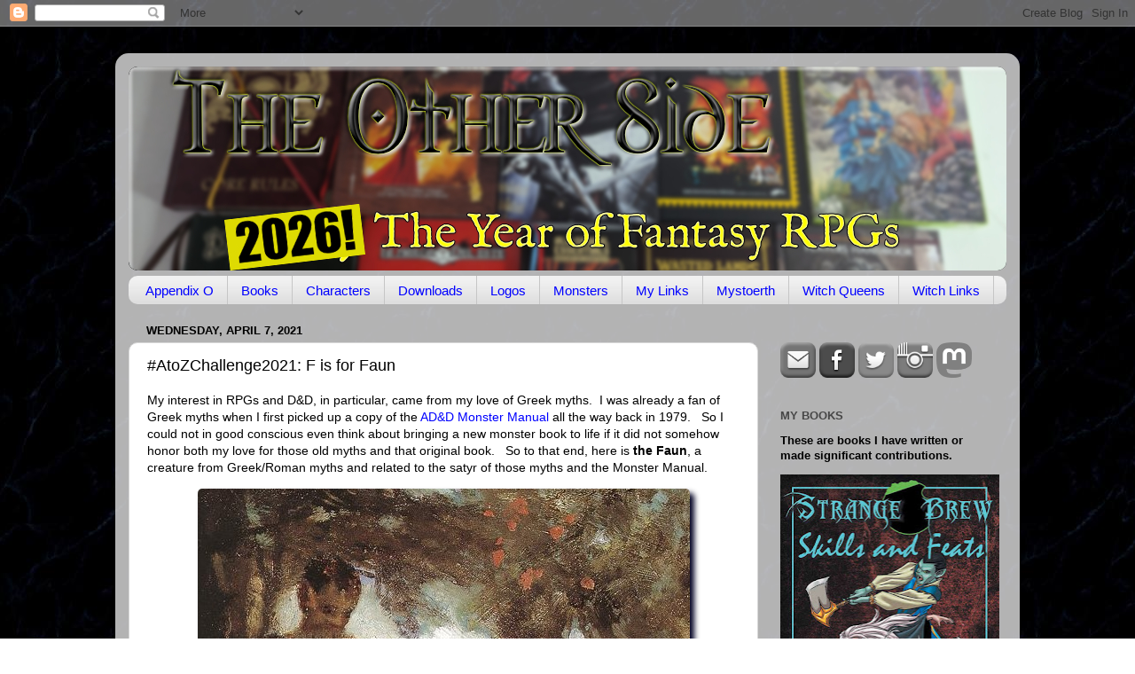

--- FILE ---
content_type: text/html; charset=UTF-8
request_url: https://theotherside.timsbrannan.com/2021/04/atozchallenge2021-f-is-for-faun.html
body_size: 86440
content:
<!DOCTYPE html>
<html class='v2' dir='ltr' xmlns='http://www.w3.org/1999/xhtml' xmlns:b='http://www.google.com/2005/gml/b' xmlns:data='http://www.google.com/2005/gml/data' xmlns:expr='http://www.google.com/2005/gml/expr'>
<head>
<link href='https://www.blogger.com/static/v1/widgets/335934321-css_bundle_v2.css' rel='stylesheet' type='text/css'/>
<!-- Google tag (gtag.js) -->
<script async='async' src='https://www.googletagmanager.com/gtag/js?id=G-NSP0YW02H5'></script>
<script>
  window.dataLayer = window.dataLayer || [];
  function gtag(){dataLayer.push(arguments);}
  gtag('js', new Date());

  gtag('config', 'G-NSP0YW02H5');
</script>
<meta content='0260a04dd6b918cabaaba47e47b6831c' name='p:domain_verify'/>
<meta content='614a22b1e95a1d2360d9f542c4902671' name='p:domain_verify'/>
<meta content='width=1100' name='viewport'/>
<meta content='text/html; charset=UTF-8' http-equiv='Content-Type'/>
<meta content='blogger' name='generator'/>
<link href='https://theotherside.timsbrannan.com/favicon.ico' rel='icon' type='image/x-icon'/>
<link href='http://theotherside.timsbrannan.com/2021/04/atozchallenge2021-f-is-for-faun.html' rel='canonical'/>
<link rel="alternate" type="application/atom+xml" title="The Other Side blog - Atom" href="https://theotherside.timsbrannan.com/feeds/posts/default" />
<link rel="alternate" type="application/rss+xml" title="The Other Side blog - RSS" href="https://theotherside.timsbrannan.com/feeds/posts/default?alt=rss" />
<link rel="service.post" type="application/atom+xml" title="The Other Side blog - Atom" href="https://www.blogger.com/feeds/7913319789564397699/posts/default" />

<link rel="alternate" type="application/atom+xml" title="The Other Side blog - Atom" href="https://theotherside.timsbrannan.com/feeds/4902195508682334345/comments/default" />
<!--Can't find substitution for tag [blog.ieCssRetrofitLinks]-->
<link href='https://blogger.googleusercontent.com/img/b/R29vZ2xl/AVvXsEiSIqSNbDazqF9rjswhyphenhyphenhk_f-5xa9DJIuwhTRg1Qo_u586OnRtfJnj4g-YEgkK2CS-gL_4Gh2sHEatMetROOyB5NkmMud-u4XDfXv8cA7GT2SgiqF3JUcT9ZRfxbsolrh4nMKITAFnn8-0/s16000/faun+instagram.jpg' rel='image_src'/>
<meta content='http://theotherside.timsbrannan.com/2021/04/atozchallenge2021-f-is-for-faun.html' property='og:url'/>
<meta content='#AtoZChallenge2021: F is for Faun' property='og:title'/>
<meta content='The Other Side Blog is a game design blog from Timothy S. Brannan' property='og:description'/>
<meta content='https://blogger.googleusercontent.com/img/b/R29vZ2xl/AVvXsEiSIqSNbDazqF9rjswhyphenhyphenhk_f-5xa9DJIuwhTRg1Qo_u586OnRtfJnj4g-YEgkK2CS-gL_4Gh2sHEatMetROOyB5NkmMud-u4XDfXv8cA7GT2SgiqF3JUcT9ZRfxbsolrh4nMKITAFnn8-0/w1200-h630-p-k-no-nu/faun+instagram.jpg' property='og:image'/>
<title>The Other Side blog: #AtoZChallenge2021: F is for Faun</title>
<style id='page-skin-1' type='text/css'><!--
/*-----------------------------------------------
Blogger Template Style
Name:     Picture Window
Designer: Blogger
URL:      www.blogger.com
----------------------------------------------- */
/* Variable definitions
====================
<Variable name="keycolor" description="Main Color" type="color" default="#1a222a"/>
<Variable name="body.background" description="Body Background" type="background"
color="#d8d8d8" default="#111111 url(//themes.googleusercontent.com/image?id=1OACCYOE0-eoTRTfsBuX1NMN9nz599ufI1Jh0CggPFA_sK80AGkIr8pLtYRpNUKPmwtEa) repeat-x fixed top center"/>
<Group description="Page Text" selector="body">
<Variable name="body.font" description="Font" type="font"
default="normal normal 15px Arial, Tahoma, Helvetica, FreeSans, sans-serif"/>
<Variable name="body.text.color" description="Text Color" type="color" default="#333333"/>
</Group>
<Group description="Backgrounds" selector=".body-fauxcolumns-outer">
<Variable name="body.background.color" description="Outer Background" type="color" default="#296695"/>
<Variable name="header.background.color" description="Header Background" type="color" default="transparent"/>
<Variable name="post.background.color" description="Post Background" type="color" default="#ffffff"/>
</Group>
<Group description="Links" selector=".main-outer">
<Variable name="link.color" description="Link Color" type="color" default="#336699"/>
<Variable name="link.visited.color" description="Visited Color" type="color" default="#6699cc"/>
<Variable name="link.hover.color" description="Hover Color" type="color" default="#33aaff"/>
</Group>
<Group description="Blog Title" selector=".header h1">
<Variable name="header.font" description="Title Font" type="font"
default="normal normal 36px Arial, Tahoma, Helvetica, FreeSans, sans-serif"/>
<Variable name="header.text.color" description="Text Color" type="color" default="#ffffff" />
</Group>
<Group description="Tabs Text" selector=".tabs-inner .widget li a">
<Variable name="tabs.font" description="Font" type="font"
default="normal normal 15px Arial, Tahoma, Helvetica, FreeSans, sans-serif"/>
<Variable name="tabs.text.color" description="Text Color" type="color" default="#ffffff"/>
<Variable name="tabs.selected.text.color" description="Selected Color" type="color" default="#0000ff"/>
</Group>
<Group description="Tabs Background" selector=".tabs-outer .PageList">
<Variable name="tabs.background.color" description="Background Color" type="color" default="transparent"/>
<Variable name="tabs.selected.background.color" description="Selected Color" type="color" default="transparent"/>
<Variable name="tabs.separator.color" description="Separator Color" type="color" default="transparent"/>
</Group>
<Group description="Post Title" selector="h3.post-title, .comments h4">
<Variable name="post.title.font" description="Title Font" type="font"
default="normal normal 18px Arial, Tahoma, Helvetica, FreeSans, sans-serif"/>
</Group>
<Group description="Date Header" selector=".date-header">
<Variable name="date.header.color" description="Text Color" type="color" default="#000000"/>
</Group>
<Group description="Post" selector=".post">
<Variable name="post.footer.text.color" description="Footer Text Color" type="color" default="#999999"/>
<Variable name="post.border.color" description="Border Color" type="color" default="#dddddd"/>
</Group>
<Group description="Gadgets" selector="h2">
<Variable name="widget.title.font" description="Title Font" type="font"
default="bold normal 13px Arial, Tahoma, Helvetica, FreeSans, sans-serif"/>
<Variable name="widget.title.text.color" description="Title Color" type="color" default="#888888"/>
</Group>
<Group description="Footer" selector=".footer-outer">
<Variable name="footer.text.color" description="Text Color" type="color" default="#cccccc"/>
<Variable name="footer.widget.title.text.color" description="Gadget Title Color" type="color" default="#aaaaaa"/>
</Group>
<Group description="Footer Links" selector=".footer-outer">
<Variable name="footer.link.color" description="Link Color" type="color" default="#99ccee"/>
<Variable name="footer.link.visited.color" description="Visited Color" type="color" default="#77aaee"/>
<Variable name="footer.link.hover.color" description="Hover Color" type="color" default="#33aaff"/>
</Group>
<Variable name="content.margin" description="Content Margin Top" type="length" default="20px" min="0" max="100px"/>
<Variable name="content.padding" description="Content Padding" type="length" default="0" min="0" max="100px"/>
<Variable name="content.background" description="Content Background" type="background"
default="transparent none repeat scroll top left"/>
<Variable name="content.border.radius" description="Content Border Radius" type="length" default="0" min="0" max="100px"/>
<Variable name="content.shadow.spread" description="Content Shadow Spread" type="length" default="0" min="0" max="100px"/>
<Variable name="header.padding" description="Header Padding" type="length" default="0" min="0" max="100px"/>
<Variable name="header.background.gradient" description="Header Gradient" type="url"
default="none"/>
<Variable name="header.border.radius" description="Header Border Radius" type="length" default="0" min="0" max="100px"/>
<Variable name="main.border.radius.top" description="Main Border Radius" type="length" default="20px" min="0" max="100px"/>
<Variable name="footer.border.radius.top" description="Footer Border Radius Top" type="length" default="0" min="0" max="100px"/>
<Variable name="footer.border.radius.bottom" description="Footer Border Radius Bottom" type="length" default="20px" min="0" max="100px"/>
<Variable name="region.shadow.spread" description="Main and Footer Shadow Spread" type="length" default="3px" min="0" max="100px"/>
<Variable name="region.shadow.offset" description="Main and Footer Shadow Offset" type="length" default="1px" min="-50px" max="50px"/>
<Variable name="tabs.background.gradient" description="Tab Background Gradient" type="url" default="none"/>
<Variable name="tab.selected.background.gradient" description="Selected Tab Background" type="url"
default="url(https://resources.blogblog.com/blogblog/data/1kt/transparent/white80.png)"/>
<Variable name="tab.background" description="Tab Background" type="background"
default="transparent url(https://resources.blogblog.com/blogblog/data/1kt/transparent/black50.png) repeat scroll top left"/>
<Variable name="tab.border.radius" description="Tab Border Radius" type="length" default="10px" min="0" max="100px"/>
<Variable name="tab.first.border.radius" description="First Tab Border Radius" type="length" default="10px" min="0" max="100px"/>
<Variable name="tabs.border.radius" description="Tabs Border Radius" type="length" default="0" min="0" max="100px"/>
<Variable name="tabs.spacing" description="Tab Spacing" type="length" default=".25em" min="0" max="10em"/>
<Variable name="tabs.margin.bottom" description="Tab Margin Bottom" type="length" default="0" min="0" max="100px"/>
<Variable name="tabs.margin.sides" description="Tab Margin Sides" type="length" default="20px" min="0" max="100px"/>
<Variable name="main.background" description="Main Background" type="background"
default="transparent url(https://resources.blogblog.com/blogblog/data/1kt/transparent/white80.png) repeat scroll top left"/>
<Variable name="main.padding.sides" description="Main Padding Sides" type="length" default="20px" min="0" max="100px"/>
<Variable name="footer.background" description="Footer Background" type="background"
default="transparent url(https://resources.blogblog.com/blogblog/data/1kt/transparent/black50.png) repeat scroll top left"/>
<Variable name="post.margin.sides" description="Post Margin Sides" type="length" default="-20px" min="-50px" max="50px"/>
<Variable name="post.border.radius" description="Post Border Radius" type="length" default="5px" min="0" max="100px"/>
<Variable name="widget.title.text.transform" description="Widget Title Text Transform" type="string" default="uppercase"/>
<Variable name="mobile.background.overlay" description="Mobile Background Overlay" type="string"
default="transparent none repeat scroll top left"/>
<Variable name="startSide" description="Side where text starts in blog language" type="automatic" default="left"/>
<Variable name="endSide" description="Side where text ends in blog language" type="automatic" default="right"/>
*/
/* Content
----------------------------------------------- */
body {
font: normal normal 14px Arial, Tahoma, Helvetica, FreeSans, sans-serif;
color: #000000;
background: #000002 url(//themes.googleusercontent.com/image?id=1nCEFJnjbEM1e6XClO-Dh7L-U6FJQuxivkV20FpXYmkNyRA0vQIZPfjuIp6hcROwwArvQ) no-repeat fixed top center /* Credit: sololos (http://www.istockphoto.com/googleimages.php?id=5613056&platform=blogger) */;
}
html body .region-inner {
min-width: 0;
max-width: 100%;
width: auto;
}
.content-outer {
font-size: 90%;
}
a:link {
text-decoration:none;
color: #0000ff;
}
a:visited {
text-decoration:none;
color: #9900ff;
}
a:hover {
text-decoration:underline;
color: #230da0;
}
.content-outer {
background: transparent url(//www.blogblog.com/1kt/transparent/white80.png) repeat scroll top left;
-moz-border-radius: 15px;
-webkit-border-radius: 15px;
-goog-ms-border-radius: 15px;
border-radius: 15px;
-moz-box-shadow: 0 0 3px rgba(0, 0, 0, .15);
-webkit-box-shadow: 0 0 3px rgba(0, 0, 0, .15);
-goog-ms-box-shadow: 0 0 3px rgba(0, 0, 0, .15);
box-shadow: 0 0 3px rgba(0, 0, 0, .15);
margin: 30px auto;
}
.content-inner {
padding: 15px;
}
/* Header
----------------------------------------------- */
.header-outer {
background: #000000 url(//www.blogblog.com/1kt/transparent/header_gradient_shade.png) repeat-x scroll top left;
_background-image: none;
color: #ffffff;
-moz-border-radius: 10px;
-webkit-border-radius: 10px;
-goog-ms-border-radius: 10px;
border-radius: 10px;
}
.Header img, .Header #header-inner {
-moz-border-radius: 10px;
-webkit-border-radius: 10px;
-goog-ms-border-radius: 10px;
border-radius: 10px;
}
.header-inner .Header .titlewrapper,
.header-inner .Header .descriptionwrapper {
padding-left: 30px;
padding-right: 30px;
}
.Header h1 {
font: normal normal 36px Arial, Tahoma, Helvetica, FreeSans, sans-serif;
text-shadow: 1px 1px 3px rgba(0, 0, 0, 0.3);
}
.Header h1 a {
color: #ffffff;
}
.Header .description {
font-size: 130%;
}
/* Tabs
----------------------------------------------- */
.tabs-inner {
margin: .5em 0 0;
padding: 0;
}
.tabs-inner .section {
margin: 0;
}
.tabs-inner .widget ul {
padding: 0;
background: #f1f1f1 url(//www.blogblog.com/1kt/transparent/tabs_gradient_shade.png) repeat scroll bottom;
-moz-border-radius: 10px;
-webkit-border-radius: 10px;
-goog-ms-border-radius: 10px;
border-radius: 10px;
}
.tabs-inner .widget li {
border: none;
}
.tabs-inner .widget li a {
display: inline-block;
padding: .5em 1em;
margin-right: 0;
color: #0000ff;
font: normal normal 15px Arial, Tahoma, Helvetica, FreeSans, sans-serif;
-moz-border-radius: 0 0 0 0;
-webkit-border-top-left-radius: 0;
-webkit-border-top-right-radius: 0;
-goog-ms-border-radius: 0 0 0 0;
border-radius: 0 0 0 0;
background: transparent none no-repeat scroll top left;
border-right: 1px solid #c6c6c6;
}
.tabs-inner .widget li:first-child a {
padding-left: 1.25em;
-moz-border-radius-topleft: 10px;
-moz-border-radius-bottomleft: 10px;
-webkit-border-top-left-radius: 10px;
-webkit-border-bottom-left-radius: 10px;
-goog-ms-border-top-left-radius: 10px;
-goog-ms-border-bottom-left-radius: 10px;
border-top-left-radius: 10px;
border-bottom-left-radius: 10px;
}
.tabs-inner .widget li.selected a,
.tabs-inner .widget li a:hover {
position: relative;
z-index: 1;
background: #ffffff url(//www.blogblog.com/1kt/transparent/tabs_gradient_shade.png) repeat scroll bottom;
color: #000000;
-moz-box-shadow: 0 0 0 rgba(0, 0, 0, .15);
-webkit-box-shadow: 0 0 0 rgba(0, 0, 0, .15);
-goog-ms-box-shadow: 0 0 0 rgba(0, 0, 0, .15);
box-shadow: 0 0 0 rgba(0, 0, 0, .15);
}
/* Headings
----------------------------------------------- */
h2 {
font: bold normal 13px Arial, Tahoma, Helvetica, FreeSans, sans-serif;
text-transform: uppercase;
color: #474747;
margin: .5em 0;
}
/* Main
----------------------------------------------- */
.main-outer {
background: transparent none repeat scroll top center;
-moz-border-radius: 0 0 0 0;
-webkit-border-top-left-radius: 0;
-webkit-border-top-right-radius: 0;
-webkit-border-bottom-left-radius: 0;
-webkit-border-bottom-right-radius: 0;
-goog-ms-border-radius: 0 0 0 0;
border-radius: 0 0 0 0;
-moz-box-shadow: 0 0 0 rgba(0, 0, 0, .15);
-webkit-box-shadow: 0 0 0 rgba(0, 0, 0, .15);
-goog-ms-box-shadow: 0 0 0 rgba(0, 0, 0, .15);
box-shadow: 0 0 0 rgba(0, 0, 0, .15);
}
.main-inner {
padding: 15px 5px 20px;
}
.main-inner .column-center-inner {
padding: 0 0;
}
.main-inner .column-left-inner {
padding-left: 0;
}
.main-inner .column-right-inner {
padding-right: 0;
}
/* Posts
----------------------------------------------- */
h3.post-title {
margin: 0;
font: normal normal 18px Arial, Tahoma, Helvetica, FreeSans, sans-serif;
}
.comments h4 {
margin: 1em 0 0;
font: normal normal 18px Arial, Tahoma, Helvetica, FreeSans, sans-serif;
}
.date-header span {
color: #000000;
}
.post-outer {
background-color: #ffffff;
border: solid 1px #d8d8d8;
-moz-border-radius: 10px;
-webkit-border-radius: 10px;
border-radius: 10px;
-goog-ms-border-radius: 10px;
padding: 15px 20px;
margin: 0 -20px 20px;
}
.post-body {
line-height: 1.4;
font-size: 110%;
position: relative;
}
.post-header {
margin: 0 0 1.5em;
color: #8e8e8e;
line-height: 1.6;
}
.post-footer {
margin: .5em 0 0;
color: #8e8e8e;
line-height: 1.6;
}
#blog-pager {
font-size: 140%
}
#comments .comment-author {
padding-top: 1.5em;
border-top: dashed 1px #ccc;
border-top: dashed 1px rgba(128, 128, 128, .5);
background-position: 0 1.5em;
}
#comments .comment-author:first-child {
padding-top: 0;
border-top: none;
}
.avatar-image-container {
margin: .2em 0 0;
}
/* Comments
----------------------------------------------- */
.comments .comments-content .icon.blog-author {
background-repeat: no-repeat;
background-image: url([data-uri]);
}
.comments .comments-content .loadmore a {
border-top: 1px solid #230da0;
border-bottom: 1px solid #230da0;
}
.comments .continue {
border-top: 2px solid #230da0;
}
/* Widgets
----------------------------------------------- */
.widget ul, .widget #ArchiveList ul.flat {
padding: 0;
list-style: none;
}
.widget ul li, .widget #ArchiveList ul.flat li {
border-top: dashed 1px #ccc;
border-top: dashed 1px rgba(128, 128, 128, .5);
}
.widget ul li:first-child, .widget #ArchiveList ul.flat li:first-child {
border-top: none;
}
.widget .post-body ul {
list-style: disc;
}
.widget .post-body ul li {
border: none;
}
/* Footer
----------------------------------------------- */
.footer-outer {
color:#e9e9e9;
background: transparent url(//www.blogblog.com/1kt/transparent/black50.png) repeat scroll top left;
-moz-border-radius: 10px 10px 10px 10px;
-webkit-border-top-left-radius: 10px;
-webkit-border-top-right-radius: 10px;
-webkit-border-bottom-left-radius: 10px;
-webkit-border-bottom-right-radius: 10px;
-goog-ms-border-radius: 10px 10px 10px 10px;
border-radius: 10px 10px 10px 10px;
-moz-box-shadow: 0 0 0 rgba(0, 0, 0, .15);
-webkit-box-shadow: 0 0 0 rgba(0, 0, 0, .15);
-goog-ms-box-shadow: 0 0 0 rgba(0, 0, 0, .15);
box-shadow: 0 0 0 rgba(0, 0, 0, .15);
}
.footer-inner {
padding: 10px 5px 20px;
}
.footer-outer a {
color: #f9d4ff;
}
.footer-outer a:visited {
color: #bf8ec6;
}
.footer-outer a:hover {
color: #ffffff;
}
.footer-outer .widget h2 {
color: #b4b4b4;
}
/* Mobile
----------------------------------------------- */
html body.mobile {
height: auto;
}
html body.mobile {
min-height: 480px;
background-size: 100% auto;
}
.mobile .body-fauxcolumn-outer {
background: transparent none repeat scroll top left;
}
html .mobile .mobile-date-outer, html .mobile .blog-pager {
border-bottom: none;
background: transparent none repeat scroll top center;
margin-bottom: 10px;
}
.mobile .date-outer {
background: transparent none repeat scroll top center;
}
.mobile .header-outer, .mobile .main-outer,
.mobile .post-outer, .mobile .footer-outer {
-moz-border-radius: 0;
-webkit-border-radius: 0;
-goog-ms-border-radius: 0;
border-radius: 0;
}
.mobile .content-outer,
.mobile .main-outer,
.mobile .post-outer {
background: inherit;
border: none;
}
.mobile .content-outer {
font-size: 100%;
}
.mobile-link-button {
background-color: #0000ff;
}
.mobile-link-button a:link, .mobile-link-button a:visited {
color: #ffffff;
}
.mobile-index-contents {
color: #000000;
}
.mobile .tabs-inner .PageList .widget-content {
background: #ffffff url(//www.blogblog.com/1kt/transparent/tabs_gradient_shade.png) repeat scroll bottom;
color: #000000;
}
.mobile .tabs-inner .PageList .widget-content .pagelist-arrow {
border-left: 1px solid #c6c6c6;
}
body {
background: url(https://blogger.googleusercontent.com/img/b/R29vZ2xl/AVvXsEjwozSEC9-jQXy4im7a7EkkwI-E0-mx-EVb1KO-qBd78fKwYuWK_-7j0vIQN1oUVZ5bAER3ymdwbh0RiW5gtxbggW-4cX76NMj0S5K1MbYxuF7rZ2nhxUGWaJp1fm3x0r1pkEFm7dpdBC8/s1600/tim.brannan_background.jpg) repeat scroll top center;
}
.post img {
-moz-box-shadow: 5px 5px 6px #000033;
-webkit-box-shadow: 5px 5px 6px #000033;
box-shadow: 5px 5px 6px #000022;
-moz-border-radius: 5px;
border-radius: 5px;
}
--></style>
<style id='template-skin-1' type='text/css'><!--
body {
min-width: 1020px;
}
.content-outer, .content-fauxcolumn-outer, .region-inner {
min-width: 1020px;
max-width: 1020px;
_width: 1020px;
}
.main-inner .columns {
padding-left: 0px;
padding-right: 280px;
}
.main-inner .fauxcolumn-center-outer {
left: 0px;
right: 280px;
/* IE6 does not respect left and right together */
_width: expression(this.parentNode.offsetWidth -
parseInt("0px") -
parseInt("280px") + 'px');
}
.main-inner .fauxcolumn-left-outer {
width: 0px;
}
.main-inner .fauxcolumn-right-outer {
width: 280px;
}
.main-inner .column-left-outer {
width: 0px;
right: 100%;
margin-left: -0px;
}
.main-inner .column-right-outer {
width: 280px;
margin-right: -280px;
}
#layout {
min-width: 0;
}
#layout .content-outer {
min-width: 0;
width: 800px;
}
#layout .region-inner {
min-width: 0;
width: auto;
}
--></style>
<script type='text/javascript'>
        (function(i,s,o,g,r,a,m){i['GoogleAnalyticsObject']=r;i[r]=i[r]||function(){
        (i[r].q=i[r].q||[]).push(arguments)},i[r].l=1*new Date();a=s.createElement(o),
        m=s.getElementsByTagName(o)[0];a.async=1;a.src=g;m.parentNode.insertBefore(a,m)
        })(window,document,'script','https://www.google-analytics.com/analytics.js','ga');
        ga('create', 'UA-12360092-1', 'auto', 'blogger');
        ga('blogger.send', 'pageview');
      </script>
<link href='https://www.blogger.com/dyn-css/authorization.css?targetBlogID=7913319789564397699&amp;zx=0332c928-a379-46e4-aa96-15b3fccc31f4' media='none' onload='if(media!=&#39;all&#39;)media=&#39;all&#39;' rel='stylesheet'/><noscript><link href='https://www.blogger.com/dyn-css/authorization.css?targetBlogID=7913319789564397699&amp;zx=0332c928-a379-46e4-aa96-15b3fccc31f4' rel='stylesheet'/></noscript>
<meta name='google-adsense-platform-account' content='ca-host-pub-1556223355139109'/>
<meta name='google-adsense-platform-domain' content='blogspot.com'/>

</head>
<body class='loading'>
<div class='navbar section' id='navbar'><div class='widget Navbar' data-version='1' id='Navbar1'><script type="text/javascript">
    function setAttributeOnload(object, attribute, val) {
      if(window.addEventListener) {
        window.addEventListener('load',
          function(){ object[attribute] = val; }, false);
      } else {
        window.attachEvent('onload', function(){ object[attribute] = val; });
      }
    }
  </script>
<div id="navbar-iframe-container"></div>
<script type="text/javascript" src="https://apis.google.com/js/platform.js"></script>
<script type="text/javascript">
      gapi.load("gapi.iframes:gapi.iframes.style.bubble", function() {
        if (gapi.iframes && gapi.iframes.getContext) {
          gapi.iframes.getContext().openChild({
              url: 'https://www.blogger.com/navbar/7913319789564397699?po\x3d4902195508682334345\x26origin\x3dhttps://theotherside.timsbrannan.com',
              where: document.getElementById("navbar-iframe-container"),
              id: "navbar-iframe"
          });
        }
      });
    </script><script type="text/javascript">
(function() {
var script = document.createElement('script');
script.type = 'text/javascript';
script.src = '//pagead2.googlesyndication.com/pagead/js/google_top_exp.js';
var head = document.getElementsByTagName('head')[0];
if (head) {
head.appendChild(script);
}})();
</script>
</div></div>
<div class='body-fauxcolumns'>
<div class='fauxcolumn-outer body-fauxcolumn-outer'>
<div class='cap-top'>
<div class='cap-left'></div>
<div class='cap-right'></div>
</div>
<div class='fauxborder-left'>
<div class='fauxborder-right'></div>
<div class='fauxcolumn-inner'>
</div>
</div>
<div class='cap-bottom'>
<div class='cap-left'></div>
<div class='cap-right'></div>
</div>
</div>
</div>
<div class='content'>
<div class='content-fauxcolumns'>
<div class='fauxcolumn-outer content-fauxcolumn-outer'>
<div class='cap-top'>
<div class='cap-left'></div>
<div class='cap-right'></div>
</div>
<div class='fauxborder-left'>
<div class='fauxborder-right'></div>
<div class='fauxcolumn-inner'>
</div>
</div>
<div class='cap-bottom'>
<div class='cap-left'></div>
<div class='cap-right'></div>
</div>
</div>
</div>
<div class='content-outer'>
<div class='content-cap-top cap-top'>
<div class='cap-left'></div>
<div class='cap-right'></div>
</div>
<div class='fauxborder-left content-fauxborder-left'>
<div class='fauxborder-right content-fauxborder-right'></div>
<div class='content-inner'>
<header>
<div class='header-outer'>
<div class='header-cap-top cap-top'>
<div class='cap-left'></div>
<div class='cap-right'></div>
</div>
<div class='fauxborder-left header-fauxborder-left'>
<div class='fauxborder-right header-fauxborder-right'></div>
<div class='region-inner header-inner'>
<div class='header section' id='header'><div class='widget Header' data-version='1' id='Header1'>
<div id='header-inner'>
<a href='https://theotherside.timsbrannan.com/' style='display: block'>
<img alt='The Other Side blog' height='230px; ' id='Header1_headerimg' src='https://blogger.googleusercontent.com/img/b/R29vZ2xl/[base64]/s1000/The%20Other%20Side%202026.jpg' style='display: block' width='1000px; '/>
</a>
</div>
</div></div>
</div>
</div>
<div class='header-cap-bottom cap-bottom'>
<div class='cap-left'></div>
<div class='cap-right'></div>
</div>
</div>
</header>
<div class='tabs-outer'>
<div class='tabs-cap-top cap-top'>
<div class='cap-left'></div>
<div class='cap-right'></div>
</div>
<div class='fauxborder-left tabs-fauxborder-left'>
<div class='fauxborder-right tabs-fauxborder-right'></div>
<div class='region-inner tabs-inner'>
<div class='tabs section' id='crosscol'><div class='widget PageList' data-version='1' id='PageList1'>
<div class='widget-content'>
<ul>
<li>
<a href='https://theotherside.timsbrannan.com/p/appendix-o.html'>Appendix O</a>
</li>
<li>
<a href='https://timbrannan.blogspot.com/p/about-me.html'>Books</a>
</li>
<li>
<a href='https://timbrannan.blogspot.com/p/characters-and-builds.html'>Characters</a>
</li>
<li>
<a href='https://theotherside.timsbrannan.com/p/downloads.html'>Downloads</a>
</li>
<li>
<a href='https://theotherside.timsbrannan.com/p/old-school-compatibility-logos.html'>Logos</a>
</li>
<li>
<a href='https://theotherside.timsbrannan.com/p/monsters.html'>Monsters</a>
</li>
<li>
<a href='https://theotherside.timsbrannan.com/p/links.html'>My Links</a>
</li>
<li>
<a href='https://theotherside.timsbrannan.com/p/mystoerth.html'>Mystoerth</a>
</li>
<li>
<a href='https://theotherside.timsbrannan.com/p/the-witch-queens.html'>Witch Queens</a>
</li>
<li>
<a href='https://timbrannan.blogspot.com/p/witches.html'>Witch Links</a>
</li>
</ul>
<div class='clear'></div>
</div>
</div></div>
<div class='tabs no-items section' id='crosscol-overflow'></div>
</div>
</div>
<div class='tabs-cap-bottom cap-bottom'>
<div class='cap-left'></div>
<div class='cap-right'></div>
</div>
</div>
<div class='main-outer'>
<div class='main-cap-top cap-top'>
<div class='cap-left'></div>
<div class='cap-right'></div>
</div>
<div class='fauxborder-left main-fauxborder-left'>
<div class='fauxborder-right main-fauxborder-right'></div>
<div class='region-inner main-inner'>
<div class='columns fauxcolumns'>
<div class='fauxcolumn-outer fauxcolumn-center-outer'>
<div class='cap-top'>
<div class='cap-left'></div>
<div class='cap-right'></div>
</div>
<div class='fauxborder-left'>
<div class='fauxborder-right'></div>
<div class='fauxcolumn-inner'>
</div>
</div>
<div class='cap-bottom'>
<div class='cap-left'></div>
<div class='cap-right'></div>
</div>
</div>
<div class='fauxcolumn-outer fauxcolumn-left-outer'>
<div class='cap-top'>
<div class='cap-left'></div>
<div class='cap-right'></div>
</div>
<div class='fauxborder-left'>
<div class='fauxborder-right'></div>
<div class='fauxcolumn-inner'>
</div>
</div>
<div class='cap-bottom'>
<div class='cap-left'></div>
<div class='cap-right'></div>
</div>
</div>
<div class='fauxcolumn-outer fauxcolumn-right-outer'>
<div class='cap-top'>
<div class='cap-left'></div>
<div class='cap-right'></div>
</div>
<div class='fauxborder-left'>
<div class='fauxborder-right'></div>
<div class='fauxcolumn-inner'>
</div>
</div>
<div class='cap-bottom'>
<div class='cap-left'></div>
<div class='cap-right'></div>
</div>
</div>
<!-- corrects IE6 width calculation -->
<div class='columns-inner'>
<div class='column-center-outer'>
<div class='column-center-inner'>
<div class='main section' id='main'><div class='widget Blog' data-version='1' id='Blog1'>
<div class='blog-posts hfeed'>

          <div class="date-outer">
        
<h2 class='date-header'><span>Wednesday, April 7, 2021</span></h2>

          <div class="date-posts">
        
<div class='post-outer'>
<div class='post hentry' itemprop='blogPost' itemscope='itemscope' itemtype='http://schema.org/BlogPosting'>
<meta content='https://blogger.googleusercontent.com/img/b/R29vZ2xl/AVvXsEiSIqSNbDazqF9rjswhyphenhyphenhk_f-5xa9DJIuwhTRg1Qo_u586OnRtfJnj4g-YEgkK2CS-gL_4Gh2sHEatMetROOyB5NkmMud-u4XDfXv8cA7GT2SgiqF3JUcT9ZRfxbsolrh4nMKITAFnn8-0/s72-c/faun+instagram.jpg' itemprop='image_url'/>
<meta content='7913319789564397699' itemprop='blogId'/>
<meta content='4902195508682334345' itemprop='postId'/>
<a name='4902195508682334345'></a>
<h3 class='post-title entry-title' itemprop='name'>
#AtoZChallenge2021: F is for Faun
</h3>
<div class='post-header'>
<div class='post-header-line-1'></div>
</div>
<div class='post-body entry-content' id='post-body-4902195508682334345' itemprop='description articleBody'>
<p>My interest in RPGs and D&amp;D, in particular, came from my love of Greek myths.&nbsp; I was already a fan of Greek myths when I first picked up a copy of the <a href="https://www.drivethrurpg.com/product/17002/Monster-Manual-1e?affiliate_id=10748" target="_blank">AD&amp;D Monster Manual</a> all the way back in 1979.&nbsp; &nbsp;So I could not in good conscious even think about bringing a new monster book to life if it did not somehow honor both my love for those old myths and that original book.&nbsp; &nbsp;So to that end, here is <b>the Faun</b>, a creature from Greek/Roman myths and related to the satyr of those myths and the Monster Manual.</p><div class="separator" style="clear: both; text-align: center;"><a href="https://blogger.googleusercontent.com/img/b/R29vZ2xl/AVvXsEiSIqSNbDazqF9rjswhyphenhyphenhk_f-5xa9DJIuwhTRg1Qo_u586OnRtfJnj4g-YEgkK2CS-gL_4Gh2sHEatMetROOyB5NkmMud-u4XDfXv8cA7GT2SgiqF3JUcT9ZRfxbsolrh4nMKITAFnn8-0/s555/faun+instagram.jpg" imageanchor="1" style="margin-left: 1em; margin-right: 1em;"><img alt="Faun by Pál Szinyei Merse" border="0" data-original-height="538" data-original-width="555" src="https://blogger.googleusercontent.com/img/b/R29vZ2xl/AVvXsEiSIqSNbDazqF9rjswhyphenhyphenhk_f-5xa9DJIuwhTRg1Qo_u586OnRtfJnj4g-YEgkK2CS-gL_4Gh2sHEatMetROOyB5NkmMud-u4XDfXv8cA7GT2SgiqF3JUcT9ZRfxbsolrh4nMKITAFnn8-0/s16000/faun+instagram.jpg" title="Faun by Pál Szinyei Merse" /></a></div>

<p><span style="font-size: large;"><b>Faun</b></span><br /><i>Medium Fey</i></p>
<table border="0" style="width: 550px;">
  <tbody>
    <tr>
      <td>&nbsp;</td>
      <td>&nbsp;<strong>Faun</strong></td>
      <td>&nbsp;<strong>Greater Faun</strong></td>
    </tr>
    <tr>
	  <td><b>Frequency:</b>&nbsp;</td>
      <td>&nbsp;Very Rare</td>
      <td>&nbsp;Very Rare</td>
    </tr>
    <tr>
      <td><b>Number Appearing:</b>&nbsp;</td>
      <td>&nbsp;1d4 (1d8)</td>
      <td>&nbsp;1d2 (1d6)</td>
    </tr>
    <tr>
      <td><b>Alignment:</b>&nbsp;</td>
      <td>&nbsp;Neutral (Chaotic Good)</td>
      <td>&nbsp; Neutral (Chaotic Neutral)</td>
    </tr>
    <tr>
      <td><b>Movement:</b>&nbsp;</td>
      <td>&nbsp;120' (40') [12"]</td>
      <td>&nbsp;180' (60') [18"]</td>
    </tr>
    <tr>
      <td><b>Armor Class:</b>&nbsp;</td>
      <td>&nbsp;6 [13]</td>
      <td>&nbsp;4 [15]</td>
    </tr>
    <tr>
      <td><b>Hit Dice:</b>&nbsp;</td>
      <td>&nbsp;1d8+1* (6 hp)<br /></td>
      <td>&nbsp;4d8+4* (22 hp)</td>
    </tr>
    <tr>
      <td><b>THAC0:</b>&nbsp;</td>
      <td>&nbsp;18 (+1)</td>
      <td>&nbsp;15 (+4)</td>
    </tr>
    <tr>
      <td><b>Attacks:</b>&nbsp;</td>
      <td>&nbsp;1 weapon, song</td>
      <td>&nbsp;1 weapon, song</td>
    </tr>
    <tr>
      <td><b>Damage:</b>&nbsp;</td>
      <td>&nbsp;1d6</td>
      <td>&nbsp;1d6+1</td>
    </tr>
    <tr>
      <td><b>Special:</b>&nbsp;</td>
      <td>&nbsp;Song, fey qualities<span>&nbsp;</span></td>
      <td>&nbsp;Song, fey qualities</td>
    </tr>
    <tr>
      <td><b>Save:</b>&nbsp;</td>
      <td>&nbsp;Elf 1</td>
      <td>&nbsp;Elf 4</td>
    </tr>
    <tr>
      <td><b>Morale:</b>&nbsp;</td>
      <td>&nbsp;8 (8)</td>
      <td>&nbsp;8 (10)</td>
    </tr>
    <tr>
      <td><b>Treasure Hoard Class:</b>&nbsp;</td>
      <td>&nbsp;XVI (G)</td>
      <td>&nbsp;XVI (G)</td>
    </tr>
    <tr>
      <td><b>XP:</b>&nbsp;</td>
      <td>&nbsp;15 (OSE), 15 (LL)&nbsp;</td>
      <td>&nbsp;200 (OSE), 215 (LL)</td>
    </tr>
  </tbody>
</table>
<p>Fauns are fae people of the forest who love to entertain guests and go on dangerous quests. They can be rash and temperamental, and sometimes are reckless with the powers of their music. They are friendlier to men than most faeries, though are quickly angered by the destruction of woodland.&nbsp; Fauns, like satyrs, are the male counterparts to nymphs and dryads.&nbsp; When not playing music or drinking they are usually found chasing after nymphs.&nbsp; The offspring of a faun and nymph is a satyr if male and a nymph if female.&nbsp; As a creature of the fey, the faun is vulnerable to iron. They take double damage from any weapon made from cold iron.&nbsp; Additionally, they are immune to the effects of charm, sleep or hold spells unless they are cast by another fey creature of greater level/HD.</p><p>Fauns are the wilder cousins of the satyr.&nbsp; Like satyrs, they are rarely surprised (1 on a 1d8).&nbsp; Fauns all play musical instruments like pan pipes, flutes, or drums.&nbsp; If a faun plays everyone that hears must make a save vs. Spells or be affected by an <i>Irresistible Dance</i> spell. If the faun is with a mixed group of satyrs then their song of <i>charm, fear</i>, or <i>sleep</i> can also be in effect, with separate saves.&nbsp;&nbsp;</p><p>A faun will engage in combat to protect their lands, their fellow fauns, and nymphs or their herds of goats.&nbsp; Typically a faun is very much the stereotype of a lover and not a fighter.&nbsp; They can be bribed with wine, the stronger the better.&nbsp;&nbsp;</p><p>A faun appears to be much like a satyr.&nbsp; They are medium-sized with human-like broad hairy chests and muscular arms.&nbsp; Their lower half is that of a goat.&nbsp; Their faces are a combination of elf and goat with elongated faces, goat-like years and horns, and a beard.&nbsp;</p>


  
<p><b>Greater Faun:&nbsp;</b>&nbsp;Greater Fauns are the larger and wilder varieties of fauns and satyrs.&nbsp; They are stronger and tougher than normal fauns and will act as leaders.&nbsp; &nbsp;Greater Fauns will claim descent from some god, typically Pan or some other primal nature diety.&nbsp;</p><p>Each greater faun has a True Name. Anyone that knows the True Name of a greater faun has power over him as per the spell <i>Suggestion</i>.&nbsp;</p><p>Some greater fauns are shamans and can also cast spells as a 2nd level druid.</p><p>--</p><p>So a tabled monster block today with two varieties.&nbsp; These are proper fae creatures so they have the vulnerability to iron.&nbsp;</p><p>Doing this table has pointed out some deficiencies in my approach though.<br />For starters, my Treasure Type/Horde Class needs some work.&nbsp; While XVI (G) makes sense to anyone that plays Labyrinth Lord and/or OSE, it is fairly inelegant. One, XVI or G would suffice.&nbsp; I guess I could just put the treasure types in the back of the book and work it out that way.&nbsp;</p><p>Secondly, and this is related to the same larger issue, my XP values are also a bit of an eyesore.&nbsp; Yes I am happy with the numbers I am getting.&nbsp; But while OSE and LL are covered this does nothing for the GM using say Swords &amp;Wizardry or AD&amp;D.&nbsp; I could just leave it blank, but XP listings are one of the really great things about later books and editions of the game.</p><p>Likely there will be a table in the back of the book with all the monsters listed with their XP values for various systems.&nbsp; That makes the most sense.&nbsp; But likely I will leave at least one there.&nbsp;</p><p><br /></p><div class="separator" style="clear: both; text-align: center;"><a href="http://www.a-to-zchallenge.com/" style="margin-left: 1em; margin-right: 1em;"><img alt="April 2021 A to Z" border="0" data-original-height="600" data-original-width="600" height="400" src="https://blogger.googleusercontent.com/img/b/R29vZ2xl/AVvXsEjaCO497rQc_PpG2eQT8fB4ZhMBHDTZUiF1fc3rArZbzdagOje1gCE9zgLAUsWtZ6R3VCq8X3Hp_RCJMXEO0Y658ye8v306NCx9ifR4lFTvPyzSvVNWzwrgtr7LZCy0_UfLt29c37BHuBc/w400-h400/A2Z+%255B2021%255D+BADGE.jpg" title="April 2021 A to Z" width="400" /></a></div><p><br /></p>
<div style='clear: both;'></div>
</div>
<div class='post-footer'>
<div class='post-footer-line post-footer-line-1'><span class='post-author vcard'>
Posted by
<span class='fn' itemprop='author' itemscope='itemscope' itemtype='http://schema.org/Person'>
<meta content='https://www.blogger.com/profile/02923526503305233715' itemprop='url'/>
<a href='https://www.blogger.com/profile/02923526503305233715' rel='author' title='author profile'>
<span itemprop='name'>Timothy S. Brannan</span>
</a>
</span>
</span>
<span class='post-timestamp'>
at
<meta content='https://theotherside.timsbrannan.com/2021/04/atozchallenge2021-f-is-for-faun.html' itemprop='url'/>
<a class='timestamp-link' href='https://theotherside.timsbrannan.com/2021/04/atozchallenge2021-f-is-for-faun.html' rel='bookmark' title='permanent link'><abbr class='published' itemprop='datePublished' title='2021-04-07T08:00:00-05:00'>8:00&#8239;AM</abbr></a>
</span>
<span class='post-comment-link'>
</span>
<span class='post-icons'>
<span class='item-action'>
<a href='https://www.blogger.com/email-post/7913319789564397699/4902195508682334345' title='Email Post'>
<img alt="" class="icon-action" height="13" src="//img1.blogblog.com/img/icon18_email.gif" width="18">
</a>
</span>
<span class='item-control blog-admin pid-1639686900'>
<a href='https://www.blogger.com/post-edit.g?blogID=7913319789564397699&postID=4902195508682334345&from=pencil' title='Edit Post'>
<img alt='' class='icon-action' height='18' src='https://resources.blogblog.com/img/icon18_edit_allbkg.gif' width='18'/>
</a>
</span>
</span>
<span class='post-backlinks post-comment-link'>
</span>
</div>
<div class='post-footer-line post-footer-line-2'><div class='post-share-buttons goog-inline-block'>
<a class='goog-inline-block share-button sb-email' href='https://www.blogger.com/share-post.g?blogID=7913319789564397699&postID=4902195508682334345&target=email' target='_blank' title='Email This'><span class='share-button-link-text'>Email This</span></a><a class='goog-inline-block share-button sb-blog' href='https://www.blogger.com/share-post.g?blogID=7913319789564397699&postID=4902195508682334345&target=blog' onclick='window.open(this.href, "_blank", "height=270,width=475"); return false;' target='_blank' title='BlogThis!'><span class='share-button-link-text'>BlogThis!</span></a><a class='goog-inline-block share-button sb-twitter' href='https://www.blogger.com/share-post.g?blogID=7913319789564397699&postID=4902195508682334345&target=twitter' target='_blank' title='Share to X'><span class='share-button-link-text'>Share to X</span></a><a class='goog-inline-block share-button sb-facebook' href='https://www.blogger.com/share-post.g?blogID=7913319789564397699&postID=4902195508682334345&target=facebook' onclick='window.open(this.href, "_blank", "height=430,width=640"); return false;' target='_blank' title='Share to Facebook'><span class='share-button-link-text'>Share to Facebook</span></a><a class='goog-inline-block share-button sb-pinterest' href='https://www.blogger.com/share-post.g?blogID=7913319789564397699&postID=4902195508682334345&target=pinterest' target='_blank' title='Share to Pinterest'><span class='share-button-link-text'>Share to Pinterest</span></a>
</div>
</div>
<div class='post-footer-line post-footer-line-3'><span class='post-labels'>
Labels:
<a href='https://theotherside.timsbrannan.com/search/label/A%20to%20Z%20Challenge' rel='tag'>A to Z Challenge</a>,
<a href='https://theotherside.timsbrannan.com/search/label/basic' rel='tag'>basic</a>,
<a href='https://theotherside.timsbrannan.com/search/label/blogfest' rel='tag'>blogfest</a>,
<a href='https://theotherside.timsbrannan.com/search/label/monsters' rel='tag'>monsters</a>
</span>
</div>
</div>
</div>
<div class='comments' id='comments'>
<a name='comments'></a>
<h4>1 comment:</h4>
<div id='Blog1_comments-block-wrapper'>
<dl class='avatar-comment-indent' id='comments-block'>
<dt class='comment-author ' id='c8695453536993362564'>
<a name='c8695453536993362564'></a>
<div class="avatar-image-container vcard"><span dir="ltr"><a href="https://www.blogger.com/profile/04041347187777879494" target="" rel="nofollow" onclick="" class="avatar-hovercard" id="av-8695453536993362564-04041347187777879494"><img src="https://resources.blogblog.com/img/blank.gif" width="35" height="35" class="delayLoad" style="display: none;" longdesc="//blogger.googleusercontent.com/img/b/R29vZ2xl/AVvXsEh5t8cF1Nh2G6hxmY8SxPWz3HkDMF3gB9aN93itfEVlelNJ4NQatZX-QOMqiGlrYPuIvK4kuVM4uVyzkQctNhpG8RiHn9HODJbrhR6YvKcNkESuoa_ioYILZtndYRlFwgo/s45-c/author+photo+2020.jpg" alt="" title="Ronel Janse van Vuuren">

<noscript><img src="//blogger.googleusercontent.com/img/b/R29vZ2xl/AVvXsEh5t8cF1Nh2G6hxmY8SxPWz3HkDMF3gB9aN93itfEVlelNJ4NQatZX-QOMqiGlrYPuIvK4kuVM4uVyzkQctNhpG8RiHn9HODJbrhR6YvKcNkESuoa_ioYILZtndYRlFwgo/s45-c/author+photo+2020.jpg" width="35" height="35" class="photo" alt=""></noscript></a></span></div>
<a href='https://www.blogger.com/profile/04041347187777879494' rel='nofollow'>Ronel Janse van Vuuren</a>
said...
</dt>
<dd class='comment-body' id='Blog1_cmt-8695453536993362564'>
<p>
Interesting. I haven&#39;t used them in my writing, so only know how they appear in The Chronicles of Narnia and in the Percy Jackson books.<br /><br />Ronel visiting for the A-Z Challenge with an A-Z of Faerie: <a href="https://www.ronelthemythmaker.com/fickle-high-fae-folklore-atozchallenge/" rel="nofollow">Fickle High Fae</a>
</p>
</dd>
<dd class='comment-footer'>
<span class='comment-timestamp'>
<a href='https://theotherside.timsbrannan.com/2021/04/atozchallenge2021-f-is-for-faun.html?showComment=1618589129318#c8695453536993362564' title='comment permalink'>
April 16, 2021 at 11:05&#8239;AM
</a>
<span class='item-control blog-admin pid-1732584823'>
<a class='comment-delete' href='https://www.blogger.com/comment/delete/7913319789564397699/8695453536993362564' title='Delete Comment'>
<img src='https://resources.blogblog.com/img/icon_delete13.gif'/>
</a>
</span>
</span>
</dd>
</dl>
</div>
<p class='comment-footer'>
<a href='https://www.blogger.com/comment/fullpage/post/7913319789564397699/4902195508682334345' onclick=''>Post a Comment</a>
</p>
</div>
</div>

        </div></div>
      
</div>
<div class='blog-pager' id='blog-pager'>
<span id='blog-pager-newer-link'>
<a class='blog-pager-newer-link' href='https://theotherside.timsbrannan.com/2021/04/atozchallenge2021-g-is-for-glaistig.html' id='Blog1_blog-pager-newer-link' title='Newer Post'>Newer Post</a>
</span>
<span id='blog-pager-older-link'>
<a class='blog-pager-older-link' href='https://theotherside.timsbrannan.com/2021/04/atozchallenge2021-e-is-for-elf-shadow.html' id='Blog1_blog-pager-older-link' title='Older Post'>Older Post</a>
</span>
<a class='home-link' href='https://theotherside.timsbrannan.com/'>Home</a>
</div>
<div class='clear'></div>
<div class='post-feeds'>
<div class='feed-links'>
Subscribe to:
<a class='feed-link' href='https://theotherside.timsbrannan.com/feeds/4902195508682334345/comments/default' target='_blank' type='application/atom+xml'>Post Comments (Atom)</a>
</div>
</div>
</div></div>
</div>
</div>
<div class='column-left-outer'>
<div class='column-left-inner'>
<aside>
</aside>
</div>
</div>
<div class='column-right-outer'>
<div class='column-right-inner'>
<aside>
<div class='sidebar section' id='sidebar-right-1'><div class='widget HTML' data-version='1' id='HTML9'>
<h2 class='title'>&#160;</h2>
<div class='widget-content'>
<a href="mailto:timothy.brannan@gmail.com" imageanchor="1"><img alt="email me" border="0" src="https://blogger.googleusercontent.com/img/b/R29vZ2xl/AVvXsEhCFd-ClRZnV4xVY8vwgnOXaseLiyHwp5ZekADDTh9ClKbpDBsxkEsPFgA7TetFQAvcFzJGA3XrUKlFt2pl3VGhjVSDpFnfcGryNf4eEPLmrh4Pa4xvV5sZEPpVLy6weBN6JFKeu-FjaZM/s1600/email-bw.png" onmouseover="this.src='https://blogger.googleusercontent.com/img/b/R29vZ2xl/AVvXsEjwxeCO6Vy21bvWKPleISYeLwXuaSIBHxv7szQ7aD5SC18K1eCG9KNz_14u6BjnEW1OGzQnOrh_WI5q56Y1-GQIjAXy2BpZbTXTziFtPTqyfjS5NMJRY9FTbkQF2XP91leUDuug8H5xY9w/s1600/email-blue.png'" onmouseout="this.src='https://blogger.googleusercontent.com/img/b/R29vZ2xl/AVvXsEhCFd-ClRZnV4xVY8vwgnOXaseLiyHwp5ZekADDTh9ClKbpDBsxkEsPFgA7TetFQAvcFzJGA3XrUKlFt2pl3VGhjVSDpFnfcGryNf4eEPLmrh4Pa4xvV5sZEPpVLy6weBN6JFKeu-FjaZM/s1600/email-bw.png'"height="40" title="email me" width="40" /></a>&nbsp;<a href="https://www.facebook.com/OtherSideblog" imageanchor="1" target="_newWindow"><img alt="facebook" border="0" src="https://blogger.googleusercontent.com/img/b/R29vZ2xl/AVvXsEgOBfx0Sh1Zt9EKrDchnTwvJQ54LlnBKS36n1cS2IAGTLnPBYQCKTbJfa8bVT50zajWbd2Yf9I8KTIj6mlNj6Th5_apHrlxlVZTR5UKoi3TOQ9TviAIQEjf3OiGD9_53PuUxmFzasww-9E/s1600/facebook_bw.png" onmouseover="this.src='https://blogger.googleusercontent.com/img/b/R29vZ2xl/AVvXsEg0i1bEEaDhXpI_w05g3pm5aiJocL8OmYNPh-BpzMjJDid9AR8zlEaSuRddxq-r74V81Fs5vv6gn7n1sgxod-z7CJeS29QYcjAgGXlQTF61yMJNKU_Q3ORwFKFVc-9khSrv8Lv72GIZUGk/s1600/facebook.png'" onmouseout="this.src='https://blogger.googleusercontent.com/img/b/R29vZ2xl/AVvXsEgOBfx0Sh1Zt9EKrDchnTwvJQ54LlnBKS36n1cS2IAGTLnPBYQCKTbJfa8bVT50zajWbd2Yf9I8KTIj6mlNj6Th5_apHrlxlVZTR5UKoi3TOQ9TviAIQEjf3OiGD9_53PuUxmFzasww-9E/s1600/facebook_bw.png'" height="40" title="facebook" width="40" /></a>&nbsp;<a href="https://twitter.com/timsbrannan" target="_newWindow imageanchor="1"><img alt="twitter" border="0" src="https://blogger.googleusercontent.com/img/b/R29vZ2xl/AVvXsEhNV0rJLZrOIjCabCqbISKkOkOlwxyYgYn_JJFYR7X8q0TbCrVBYjQ3ZxilB-xHh-fxCjwdO-W5BoBjXXXnZ8KiyZXosorGsn6eh062Y_6V1RShaT6oPt3l-1dszqGekoajzYxDcWZtbXE/s1600/twitter_bw.png" onmouseover="this.src='https://blogger.googleusercontent.com/img/b/R29vZ2xl/AVvXsEjMj3L9rIvOuax1siCIH_SIoN6EWgis79GfEI4KSkFXBod9bn_FlboN2v_Un3rhFkKkKsT-58m1i8Qygu3xfLgoe1kecGuLHCF0t3bAqqZ7GGWsikktFVr9m6lBmfN5scQFGav0WoDRQn4/s1600/twitter.png'" onmouseout="this.src='https://blogger.googleusercontent.com/img/b/R29vZ2xl/AVvXsEhNV0rJLZrOIjCabCqbISKkOkOlwxyYgYn_JJFYR7X8q0TbCrVBYjQ3ZxilB-xHh-fxCjwdO-W5BoBjXXXnZ8KiyZXosorGsn6eh062Y_6V1RShaT6oPt3l-1dszqGekoajzYxDcWZtbXE/s1600/twitter_bw.png'"  height="40" title="twitter" width="40" /></a>&nbsp;<a href="https://www.instagram.com/the_other_side_pub/" imageanchor="1" target="_newWindow"><img alt="Instagram" border="0" src="https://blogger.googleusercontent.com/img/b/R29vZ2xl/AVvXsEg54HKmA8exVb5mHAI6NTUVR1eAOwvTuhxDCxx9LJLzX-HjQm9q23PmPBUutuHh13zJGk6QlC1I1f0SYpuwC92aoRvCRSSsHuzk80dgPWBqWq5fgTw9QXfo_2F1MJ-X1aLQEKd-DoHYWsc/s1600/instagram_bw.png"onmouseover="this.src='https://blogger.googleusercontent.com/img/b/R29vZ2xl/AVvXsEj8PqbD1ccxypDIpBP928AAhWIUMYa1aM5Ps_sCtWu_Oq9ZMdexqYJtKuDSnuhTAWgQoK8yljlGS4Y9_QRTJaaUNx-rL0wG9LOn_u1pip4PcEJ5HNby3XFjs-0BkR2nRNbp7mw51JOmJUE/s1600/instagram.png'" onmouseout="this.src='https://blogger.googleusercontent.com/img/b/R29vZ2xl/AVvXsEg54HKmA8exVb5mHAI6NTUVR1eAOwvTuhxDCxx9LJLzX-HjQm9q23PmPBUutuHh13zJGk6QlC1I1f0SYpuwC92aoRvCRSSsHuzk80dgPWBqWq5fgTw9QXfo_2F1MJ-X1aLQEKd-DoHYWsc/s1600/instagram_bw.png'" height="40" title="Instagram" width="40" /></a>&nbsp;<a rel="me" href="https://dice.camp/@timsbrannan" target="_newWindow"><img alt="Mastodon" border="0" src="https://blogger.googleusercontent.com/img/b/R29vZ2xl/AVvXsEj5lqusnHbKiucJCluWMOLPQrNueBkHqg4priIh2QGNnAuBVOUh2KeSgIhpnKZMW5nNEiItnGuBRJpNZHd-9_zhFm5-ll_ljFs3NI5U8k60mEfM0jMN52C9hKEAAlTNUqbn5IzE0BRHvk27fm9katlMP_-cZqHUNO2W4Mzcq9pZDo1e9tefj87enFvH/s1289/Mastodon_gray.png"onmouseover="this.src='https://blogger.googleusercontent.com/img/b/R29vZ2xl/AVvXsEjveoBdDZcs81WtszG3iIVfx9ZDprQBebCHd6W5VvMFzzStDclRN2ftdXvOjgZg6tOu2f4HO_mWkIjlEiWXk9kBREhckMW029S56QQNraqXignrK2XWWLhtgHj9ynWRdHhCR8tTYAJ-uALfpu84jJo5JNWe32c8EML2gPKOALTtQav08gkfOc-Q5Me8/s1289/Mastodon_blue.png'" onmouseout="this.src='https://blogger.googleusercontent.com/img/b/R29vZ2xl/AVvXsEj5lqusnHbKiucJCluWMOLPQrNueBkHqg4priIh2QGNnAuBVOUh2KeSgIhpnKZMW5nNEiItnGuBRJpNZHd-9_zhFm5-ll_ljFs3NI5U8k60mEfM0jMN52C9hKEAAlTNUqbn5IzE0BRHvk27fm9katlMP_-cZqHUNO2W4Mzcq9pZDo1e9tefj87enFvH/s1289/Mastodon_gray.png'" height="40" title="Mastodon" width="40" /></a>
</div>
<div class='clear'></div>
</div><div class='widget HTML' data-version='1' id='HTML6'>
<h2 class='title'>My Books</h2>
<div class='widget-content'>
<p><b>These are books I have written or made significant contributions.</b></p>
<p class='intro'><script type='text/javascript'>
//Javascript Created by Computerhope https://www.computerhope.com/
//store the quotations in arrays
var images = [], 
index = 0;

<!-- Unisystem -->
images[0] = "<a href='http://bit.ly/2nfv0S2' target='_newWindow'><img border='0' height='320' src='https://blogger.googleusercontent.com/img/b/R29vZ2xl/AVvXsEhrFoPakxbKWzRYL_o6cB_8uUX0s6CTD1kccP-zULldPucSQHCU-e415NNVvQmLBbfnYw1_MOxqNxmCEk0lCE1sr1bJrVhz2h479ZoIOQ_o_uvaBCmP6VncRZZ2c12Oy_EwCsj5UISGHIo/s320/Buffy+RPG.jpg' width='248' /></a>";
images[1] = "<a href='http://bit.ly/2mElEis' target='_newWindow'><img border='0' height='320' src='https://blogger.googleusercontent.com/img/b/R29vZ2xl/AVvXsEgPGLUtVDj1p-B-hIZBV7Yt_qIWpbeNbls9_w7a7tYVFbjd0MayUmrSu70SsuquS7amN6eJy6X1BFdSvY1rCysbYoTz-Tz8KEntunodCM70MICJZuiZOaFlsiaFL7hT5Qr8JG_2T5_rYDQ/s320/buffy+magic+box.jpg' width='247' /></a>";
images[2] = "<a href='http://bit.ly/2lwNI7f' target='_newWindow'><img border='0' height='320' src='https://blogger.googleusercontent.com/img/b/R29vZ2xl/AVvXsEjg5xa8EFbLTzt2bmoZK1CaFkXPpw9YBLN29EFvJrMfQ4HBsilV18Edk0xYjR4REpDRrxKxQFV_9HOGq5_0-q_P2ttQL0uivrf-k2LokeOlEGK_uLpjHKrGt3NSFavocYpcsW8cCG4sLvE/s320/btvsmonster.jpg' width='246' /></a>";
images[3] = "<a href='http://bit.ly/2nggvgL' target='_newWindow'><img border='0' height='320' src='https://blogger.googleusercontent.com/img/b/R29vZ2xl/AVvXsEi9slU4wP6HD1j206oJzRWd0mNZvb3CdRTBeXIqhCXkB_kZDSDpppOO7GdBPnzWGinFufJMqBLSX8p7thgHTlcY3RLfkuGhDdgpEgxS1F27O5Jeoruht-Z6dIB0E636WWHYaOFPmACaSf0/s320/buffy+slayers+book.jpg' width='247' /></a>";
images[4] = "<a href='http://bit.ly/2lLwToZ' target='_newWindow'><img border='0' height='320' src='https://blogger.googleusercontent.com/img/b/R29vZ2xl/AVvXsEgbtHw8RZvBziz2KsOIyygODDFXkBik9OvW4Q0FN1g43o0sOKlUzX-7o850WfLky6Dm2XDQ9LQA521ewisB6JPnj5F3jbEWZL6ogMEDWv0oCMFpcSKHYD5m1DNdF6WBJt_iJHawZjWlAUc/s320/Angel.jpg' width='244' /></a>"; 
images[4] = "<a href='http://bit.ly/2nhRthr' target='_newWindow'><img border='0' height='320' src='https://blogger.googleusercontent.com/img/b/R29vZ2xl/AVvXsEjJPL1BVmgLJkiMBnRfiQeE_-z6G402apev21h5Ej6Q6TuFo_aJi27eXylPxFGmbmK8IJi3bG1OgPTGTmx1FqU73xOx9sVOC2ITVIDLKObKbVtoI4VcillIZX6k2VOout_eEJDhZXzApmg/s320/armageddon.jpg' width='241' /></a>";
images[6] = "<a href='http://bit.ly/2mEt2uc' target='_newWindow'><img border='0' height='320' src='https://blogger.googleusercontent.com/img/b/R29vZ2xl/AVvXsEiGjIxUtKWc2l5rhaQ6L4a9EjKXkfpS-VUJNCcBiSbROOldPcq4waX47FklzIa0NWgQEglRbA_rU439qDZoIbraBqmI48eyIqbBN10PHE2cwTBcXqm4f9LqmsRP_LxOPpRVy-f-N0gHUoI/s320/Ghosts+of+Albion.jpg' width='247' /></a>"; 
images[7] = "<a href='http://bit.ly/2lIHKQw' target='_newWindow'><img border='0' height='320' src='https://blogger.googleusercontent.com/img/b/R29vZ2xl/AVvXsEjM-DajEUKS4RiejGgzSIB6fIwUIKxIDdqD21UAjdY6RIFqggnswdEb3kePl8-cJm-huajHEo9rjGJLo-SYBJYoePMlVpeIGR4J2helQMGcgd8LM33AdlMHsGrqzALW2kRtnDJYPLWU1z4/s320/goa_dd.jpg' width='246' /></a>"; 

<!-- Elf Lair Games -->
images[8] = "<a href='http://bit.ly/2lJ0kIp' target='_newWindow'><img border='0' height='320' src='https://blogger.googleusercontent.com/img/b/R29vZ2xl/AVvXsEhmdu3EaWMHDsRzZx-Nc45Tgxq4wPmlmKLVngTHbfTT9FoD5z-rBx-Hc5CyByoW968EoN8u7Nh4Y_c_KiGGZTfL-7NJHaLQ85w4yapmjyg9UbShnfV5U4u8ahrCQYBdYwYAEZFk5hUKaEo/s320/witch.gif' width='245' /></a>"; 
images[9] = "<a href='http://bit.ly/2nclEGw' target='_newWindow'><img border='0' height='320' src='https://blogger.googleusercontent.com/img/b/R29vZ2xl/AVvXsEhAfyEKxcXX4H_SPc16Z9cb0ArC0mH9WirueMNT8fypli0m6aevXkiajx7cD2TVmUSXb1KXuKgiYGgVEFVWlbB_hetZiALZOs9l7KU119kp-pj3QOQuSvzltMywz7DHLQb9-yJKtqLcSZ0/s320/Eldritch+Witchery.jpg' width='247' /></a>"; 
images[10] = "<a href='http://bit.ly/2zxBRMw' target='_newWindow'><img border='0' height='320' src='https://blogger.googleusercontent.com/img/b/R29vZ2xl/AVvXsEiyXzNBIA5xK9ziVdZJHiHHxY6kV-6fDt0PUEZCMumB454TGHv3_bR_E6wYM8OLrdsVSvD5-mZGstqyhgsgqSlSEYL1zJDzn9vUhAqL4p-6UTy5KHoHwapP13LleeLubUVh2tcfIkAv_b8/s320/Night-Shift.jpg' width='251' /></a>";

<!-- Strange Brew --> 
images[11] = "<a href='http://bit.ly/2ngSbvd' target='_newWindow'><img border='0' height='320' src='https://blogger.googleusercontent.com/img/b/R29vZ2xl/AVvXsEjOgspt6VyVmpE1sl5d72fIWOdfkkYxD5NDNP_FSH1TZvxEQMBveiLWroVq5sgZMVF4YaEoUzYKvv5UCtEQHMeeyccFPeQNIhYObMs67Q-dmBNA1CI4-5_eU55OMEEjUYwzxYu9nZwNu6A/s320/Strange+Brew+BofShadows.jpg' width='241' /></a>"; 
images[12] = "<a href='http://bit.ly/2nbM6A1' target='_newWindow'><img border='0' height='320' src='https://blogger.googleusercontent.com/img/b/R29vZ2xl/AVvXsEivXCPXjM4PHq-aLdSrawGqwksAQlPFoDCmU0TtneSZ6WtnTochShCdR4_kPfw3-MentTu8T-ge1lrGo-1mjPcMr5Xgr8OwSIhTvUXbZWWvIa6t2b7U-JaJjxtGO-gtwypQMuqfVj1Ehgk/s320/strange+brew+classes.jpg' width='246' /></a>"; 
images[13] = "<a href='http://bit.ly/2lJbywv' target='_newWindow'><img border='0' height='320' src='https://blogger.googleusercontent.com/img/b/R29vZ2xl/AVvXsEjgkqctGSimxyCt8HbCvJY6aeGlkEk_v4C2NnEltRyJfvaj3ParFtkS4RI6ZsthGr9OTOl6e3p6sm5V90ZzINX-ES7qzOZUw6KRgGVaNP1VVcfZWkjBqwYVT6E1r9hyphenhyphenxAVOw2TmXr4b-Ww/s320/strange+brew+coven.jpg' width='247' /></a>"; 
images[14] = "<a href='http://bit.ly/2ngk9r0' target='_newWindow'><img border='0' height='320' src='https://blogger.googleusercontent.com/img/b/R29vZ2xl/AVvXsEjB54I9IP_oZwcvMa-0VGWMyL82d5gaafb05H2garRRHAI8ZgsC0wPaQE6FBiKFHkY_px7hyIdF1UgUl05HoSyjKDx9UOeeYQz0wrxSU7-Y7TQSavnxESsqlEiiieKlSMOIOUdgIMODBnw/s320/strange+brew+magic.jpg' width='247' /></a>"; 
images[15] = "<a href='http://bit.ly/2mLTS3i' target='_newWindow'><img border='0' height='320' src='https://blogger.googleusercontent.com/img/b/R29vZ2xl/AVvXsEjlfrRi-v4UqMeTWD2_dAod4U_x6BrItejl4rg97Qlergi4e1Sa09YDc2mDggTL81MgA3k9GV6hmCnW8oddF2EOSU-RCx0iDoxt75zfv083tltewadB844ELhyphenhyphen22t6dpa79JW4BuuvoTWg/s320/Strange+Brew.jpg' width='251' /></a>"; 
images[16] = "<a href='http://bit.ly/2nisVVt' target='_newWindow'><img border='0' height='320' src='https://blogger.googleusercontent.com/img/b/R29vZ2xl/AVvXsEjwb7X9ZPP7guqixmsPXGvPM3wYEB77K7J2ZZKLicRLIyaP_88FVb2RSq71lBj2vBlSUMI8Oz5ISQD4SSzlnQ0eHhkRKniC24zFrgG7p-oRfPn1QIZd0v4fsfYhaP4OSkoKtWxrRsXDmto/s320/SnF.jpg' width='247' /></a>";
 
<!-- Swords and Wizardry -->
images[17] = "<a href='http://bit.ly/2laThbh' target='_newWindow'><img border='0' height='320' src='https://blogger.googleusercontent.com/img/b/R29vZ2xl/AVvXsEitvhz73zHeTAQCQW22yfXURDlho03AUpNUdTT4inhX-KYL7Pf7LENZNwtrEIid1pvCBbJ1KTrbpCoGPVGBy71jCX875tjwLcubTemyIlsHWcHderR4RGy-Y9szMx3AkQxUXLf1AerXKVI/s320/Sisters+of+the+Aquarian+Order.jpg' width='213' /></a>";
images[18] = "<a href='http://bit.ly/2ncXGuM' target='_newWindow'><img border='0' height='320' src='https://blogger.googleusercontent.com/img/b/R29vZ2xl/AVvXsEgduGYBiSeglek4g0ZnpfIA1Ago0NOwRBhTKYbsvd8w7NTF5xIDp5V4SDTfEKaYDTesRD6JmO1cWXPxyZGXUua1XOGt16qLa_c4bXiHouZPulYMgtNPiG_Ml6UM6vfhmeXvhN0cgOKhrok/s320/swl.jpg' width='189' /></a>"; 
images[19] = "<a href='http://bit.ly/2mKAXWC' target='_newWindow'><img border='0' height='320' src='https://blogger.googleusercontent.com/img/b/R29vZ2xl/AVvXsEiezq8rdvHeqP6s7SHHUD_x4uFppj2Wzt8IIfToDFYfG5-zreUbnwvV22Oz8F8Nym_Lnm_u_21aAnZ2PDcCME9Fd8iXffurF2A05HlyuGMB28tLlpbSptBwLyqRWh7NJLSsWm_tMXcZINw/s320/warlock_snw.jpg' width='228' /></a>"; 
images[20] = "<a href='http://bit.ly/2n9UnV8' target='_newWindow'><img border='0' height='320' src='https://blogger.googleusercontent.com/img/b/R29vZ2xl/AVvXsEhiQmDopsuxJzSx4nsKgEdhyuEYm5oxWRS4U79YwXNPdxfbK991KsmE4KDUwmeGwvHZzFgBwCN9ll_oATxU1l_I9zkg0p2sm4oP0YUJsenAzH_rrCkIW8h1oNJHQ3PwGz-8dupgfZtwZIo/s320/Witch-AT-SnW.jpg' width='247' /></a>"; 
images[21] = "<a href='http://bit.ly/2lBo69l' target='_newWindow'><img border='0' height='320' src='https://blogger.googleusercontent.com/img/b/R29vZ2xl/AVvXsEipSOzVkdsjv5K1uq2evFa8_fZbVmNm39ksDWyXadZy7icCINw8IGkzg0a2rmZn-3bRbEESeSG7AqE1M-_4YgDUlSru_hRv63_tp8OQoC-fvoy9veReuoxb1C4ZL9_zlW_RXdGvJe3EROA/s320/green+witch.jpg' width='222' /></a>"; 
images[22] = "<a href='http://bit.ly/2nc0J6p' target='_newWindow'><img border='0' height='320' src='https://blogger.googleusercontent.com/img/b/R29vZ2xl/AVvXsEgW9lsDoUKSo6zSlqp2jLAbqz_bO-YE_dZdgKN-G1Wq1IkSqXTKZKQj8fwJq1XtDEdjYp-Gzwc-IZq3HY9lL09FyhV7wNfz0aQrRnxU3jWyH0XVIopf2xos8QpFWmdoOkGTbLheOw3WKGQ/s320/hedgewitch.jpg' width='227' /></a>";
images[23] = "<a href='http://bit.ly/2lNEZxx' target='_newWindow'><img border='0' height='320' src='https://blogger.googleusercontent.com/img/b/R29vZ2xl/AVvXsEjm5BmGeuWe1pyiZRhGlYJoo-yGo_4_6qyoHMINT5hhyphenhyphenUjPlwdCoxjtdFYMckJV_rBfg3h_w4ueGdCvOQ_aryFpoHwQc8xmgs88bwDKgil78yyjts1NGeoWCm3MiBqh_L4GE6cVheeVHnc/s640/wcl_cover.jpg' width='247' /></a>"; 
images[24] = "<a href='http://bit.ly/2lBst4f' target='_newWindow'><img border='0' height='320' src='https://blogger.googleusercontent.com/img/b/R29vZ2xl/AVvXsEiZPy6gL0TgX3ph9Jf1vwVeHHSh2Z45FpCQUsy_ZqvVPzF-17MhhRULeck8LoTFfDdo3tSYVZQXROYLzIRrh-PkH6swTGYbh8QhCEoqEffbksi156N33C-aQcTjvTYrWl27tC8Cq223NmA/s320/WB_Witch.jpg' width='213' /></a>";
images[25] = "<a href='http://bit.ly/2nabuWT' target='_newWindow'><img border='0' height='320' src='https://blogger.googleusercontent.com/img/b/R29vZ2xl/AVvXsEh37NkDBaLHidVqE30s5WPMpqrCuCzkxGGL8wq1LZr4dz-SMJFMM8ihCVp2j4A63876vUQf422zmK1zGiLmZf0fC2WxRWrFq36tAk_PUAN7qQpMDxGFJGo5tQLzmEueOZpEOkXBnx960os/s320/winterwitch.jpg' width='227' /></a>";

<!-- The Other Side Basic Era -->
images[26] = "<a href='http://bit.ly/2l6DM3V' target='_newWindow'><img border='0' height='320' src='https://blogger.googleusercontent.com/img/b/R29vZ2xl/AVvXsEjEsTaFeiiJnyH5kc9F6x_KyYT_H3cuFGtpSDifzhPIg9KEKHHv1OdosJLTKpedOXLmuag1iieTtwdnoy4FGgV4I5hxZy0q2AnMsgU8nF2EmsYvq5jPHLJxbqqopQ5xvl5I6ocWL__vT3A/s320/Basic_Witch_DoD.jpg' width='246' /></a>"; 
images[27] = "<a href='http://bit.ly/2mJA6Ww' target='_newWindow'><img border='0' height='320' src='https://blogger.googleusercontent.com/img/b/R29vZ2xl/AVvXsEiTNpDLDFnWiQmc7t3CHWonFNU-2QoHMLB0BJNcCdM2DgtIqETOw8Wow-2zEGTdH2x3Dn0dPAm6FBXUpQH684SAzYQQha-ZLijv6PfWJDcMMusI_GOE-RZZUpjXYfpfMznK9ajWx7mlBSw/s320/Basic_Witch_CotG.jpg' width='246' /></a>";
images[28] = "<a href='http://bit.ly/2lJhMwo' target='_newWindow'><img border='0' height='320' src='https://blogger.googleusercontent.com/img/b/R29vZ2xl/AVvXsEjPheVLwpAOvlXrVEOAwJGw808Jqd6XVu5ypiQTAba2tF84uXf0VjoOudGWizPe6ryeJ_m4_AMWRJOxZRdnWAlvOk5yzb6tdR5rxYuwF6uQGfLUlEy9jo9vNGxJ48HSYSZE2jcUZFkOREE/s320/Basic_Witch_CoD.jpg' width='246' /></a>"; 
images[29] = "<a href='http://bit.ly/36wvTrt' target='_newWindow'><img border='0' height='320' src='https://blogger.googleusercontent.com/img/b/R29vZ2xl/AVvXsEghhd0jmWZ2z8BqhU25vmRzrPfWPrq7GkxFK6FahpvMWveRUUAkQlZVVL_QRVgQ1yaPviuqtwGfrj2CF-PX5R1Twhqf-gN91Ita5Pg2igTzsSxGuCCxbotrVFOKJqdEFnmGPPKyAhRWADs/s1600/pumpkin+spice+witch_sm.jpg' width='247' /></a>"; 
images[30] = "<a href='http://bit.ly/3bwGTaz' target='_newWindow'><img border='0' height='320' src='https://blogger.googleusercontent.com/img/b/R29vZ2xl/AVvXsEiPOiqQ_9hAz3zExOvtmWrO9-2Gd2PzAp9jmW8BwxcDRrI9S-559IwS_kUN51WdPPnwCqoOQ8i9_0uka_eByT88GG4_RW489rTZ8EH-jiDoTNbHyghBFV2TQOIj9l75tb3o65PULMOwG9Y/s400/pagan.jpg' width='247' /></a>";
images[31] = "<a href='http://bit.ly/2Z5730L' target='_newWindow'><img border='0' height='320' src='https://blogger.googleusercontent.com/img/b/R29vZ2xl/AVvXsEhM7f5XT7gSdGg7ckvZP1jkfgDmQ6G46RVQ3jt2jMB984Mjn7nPcnh03h9HSt3yzDRyRc2uRfW_8e9N8Aq0ejeE8Dvwx7In2ipCcZjLfNrBmcTFPknwSRFf77DDDVzJWpwP3bH1UQeHajg/s320/OSE+Warlock.jpg' width='205' /></a>";

<!-- The Other Side, others -->

images[32] = "<a href='http://bit.ly/3Im3Z59' target='_newWindow'><img border='0' height='320' src='https://blogger.googleusercontent.com/img/b/R29vZ2xl/AVvXsEhbWMZdmyrsrsmmINidI2FWCX684NZbtKQBv9oJG0KdB_3z2Daa2OOAEBRB-UUoAzNOnAyKKFx3r4LFSfNFw6529TCNZnO8gpHe45EN69ycy82SvCIq0kAI3pSrFAV6WV-7wg7T3XkKY-QYPEexuDcPbTzsNyMBfUf_hCtlNNyl2g-RB-WWvNPTG3Ru/w452-h640/monster%20mash.jpg' width='249' /></a>"; 
images[33] = "<a href='http://bit.ly/2lx6GKZ' target='_newWindow'><img border='0' height='320' src='https://blogger.googleusercontent.com/img/b/R29vZ2xl/AVvXsEhoSrQa0eIAlpsC3MafjijYdNwbQW3Qu1FTUpesid1mg6DORIDv_lx9i1HLjPb_38u8xBLLakmuncCksuEs2tL3lvukvLc8cZrsEydBxTB58ynvJ2IaUG1VorS-ZnxbI1E3tlAUmnZ4EJc/s320/krampus_basic.jpg' width='247' /></a>"; 
images[34] = "<a href='http://bit.ly/2n9ldN8' target='_newWindow'><img border='0' height='320' src='https://blogger.googleusercontent.com/img/b/R29vZ2xl/AVvXsEjGOvW1u1tmxakkNlai8dnD0UrhNR2E2amBKfEXvLpMICuUClblZe4GxYC1QRr8wd59B2q9YMCfyQzhqXB0obZrYzcCtzpU-2Ep9E46Y1UCOMuiZPpzCkc-iJiDM3Nz276ZOtkbZKlyUUU/s320/leprechaun_basic.jpg' width='245' /></a>"; 
images[35] = "<a href='http://bit.ly/2lcyV1k' target='_newWindow'><img border='0' height='320' src='https://blogger.googleusercontent.com/img/b/R29vZ2xl/AVvXsEhSb220HGJVSzA60aDx-bGkFHVLd1X_TnSRbL_TBmsOQDP2RNPLT7jOdFfIg2xDiXKzXQuQUHw8MTsz7zTH-n20gx1jGRAXuUEsfQigGwQcydZTGeOo-UNDHNxPcS07NHh697gfACOe5fI/s320/leprechaun_hj.jpg' width='256' /></a>"; 
images[36] = "<a href='http://bit.ly/2n9Lnzl' target='_newWindow'><img border='0' height='320' src='https://blogger.googleusercontent.com/img/b/R29vZ2xl/AVvXsEh7YEnaPX-HkkhthhtjHZp-j_ihKJeHCISvyDxpJZ-CjBKMfJWVE0RhzVI69AwXx-7LMT0aVI8nZL_ZNMRsKkvAneqE3TNQggMV6s90eC_ezZLTSp8gtIt7dC-q7Ms9LRkBsJZ01siUdSc/s320/The+Beast+Within.jpg' width='245' /></a>"; 
images[37] = "<a href='http://bit.ly/2lJ5nZl' target='_newWindow'><img border='0' height='320' src='https://blogger.googleusercontent.com/img/b/R29vZ2xl/AVvXsEgAw3E_k1TcnQB8ywdCppCxwtiiDVrF8yv-e9agAjzJXAMKT0jtC4PRLg82-JSH7dvdjn1IMUj4xFhg213JF6lPaCxhlqjA_GiPlLShkZQ2k6tUbeLLDiI7lWahbQR9LdR8494Vpzimlf0/s320/vampires.jpg' width='247' /></a>";

<!-- Other Publishers -->
images[38] = "<a href='http://bit.ly/2lchbDg' target='_newWindow'><img border='0' height='320' src='https://blogger.googleusercontent.com/img/b/R29vZ2xl/AVvXsEg1spM6gVBgYHAlC5eH6JdXUX_5sb7JDtWprQkwqbsR06gwBYPS2ezF77jJ0wDqU6m372o-90KrX5Ka21vfrv6YOw8p26daa3LgM1w-ST5PkcicvkiuIQvrIi88CszQg79FwnQXg4ak3wQ/s320/deathsride5.jpg' width='247' /></a>"; 
images[39] = "<a href='http://bit.ly/2mDWpwK' target='_newWindow'><img border='0' height='320' src='https://blogger.googleusercontent.com/img/b/R29vZ2xl/AVvXsEjxGasTL_IEY7MK7GU3xdR9RsxVjYeEuCmBjIk9ZcvPqVzcJR2o31mdjpCT29JGL4HB7SHtIc76LTLZNNvKfwn5qHBKBJWqYsP0idHJNQZVINZfezv3ClUeURPQ_PXDDR4KrXbmIRETMN0/s320/aog.jpg' width='225' /></a>";
images[40] = "<a href='http://bit.ly/2neCc0B' target='_newWindow'><img border='0' height='320' src='https://blogger.googleusercontent.com/img/b/R29vZ2xl/AVvXsEjqfxCykwojLsNsb8KkIcq7GnGBGyJ1UGnYeBeiOPIrbviODO4DczCOWdSnxIHsR-GHWCCQyLTCP_uHawHiimDyMmPIyLPNx_nvyXZccE8NW7tZpPWy7t9SWJ8WiaJsIX8dDujK0F-Eypg/s320/Shrine_SA_5e.jpg' width='237' /></a>";
images[41] = "<a href='http://bit.ly/2nhXM4v' target='_newWindow'><img border='0' height='320' src='https://blogger.googleusercontent.com/img/b/R29vZ2xl/AVvXsEg2lqpfW1UjsaSh90MJQ7nW32y-c1CG6sTZ-rFygPyk_-tkDumSoDMkhKHN4NMDkLTpW0L_FM0GQM3pv8Z3n0MPrf9gt4iLX9gonQySwp2HztMxPFqxO8634lIcl9jBYhnsecNW0kKhQzo/s320/valnwall.jpg' width='246' /></a>"; 
images[42] = "<a href='http://bit.ly/2QvB1pU' target='_newWindow'><img border='0' height='320' src='https://blogger.googleusercontent.com/img/b/R29vZ2xl/AVvXsEjlCRYsEcv8dA_3eln0_GyCG5pBmJnXL0lEuvx1DtbF6tizjGCCem9AyqV_Uz7dtdaauaUWsn9-JGwSOl9G2RbE3IogbI-VUZmzaggY76YujuhU3gCubVv_swRkSlhiugXu-Bqn3dVV6Oo/s320/ackspc.gif' width='246' /></a>";
images[43] = "<a href='http://bit.ly/36yBsVR' target='_newWindow'><img border='0' height='320' src='https://blogger.googleusercontent.com/img/b/R29vZ2xl/AVvXsEgPU4AgLKxp8aS5k1zWLYwnXM8y1iSdgiFO5nFKN9pY6M5hcrkxDkBIiKUKqCiVmcsVhfol91FGBH5O4X6cLp1N8HtmOJ00GcA7mJwEI_hUZScwBSsrcDG-pTGg-LJX3ifL2Y7El75oCe0/s320/pettygods.jpg' width='246' /></a>";
images[44] = "<a href='https://bit.ly/3ayDLj5' target='_newWindow'><img border='0' height='320' src='https://blogger.googleusercontent.com/img/b/R29vZ2xl/AVvXsEj3YEegOI4_9Fl-VMmNkh_jPyiHRJu1uIqmu1Zwo6HFQnw1kOHd23oNQVCIgEK7L2YV_PySeOIjuVb2jTV6_YY_93DrSjTZhbuBEUA2D5MA2xE3sl6LAB9tdsIRhxu2E_xEn3GSsCcE5-7up-7AhQlj4gmcVNlX4t2k4SS6wejulAwUJGnUIJJOrFsX/s914/six%20of%20cups.jpg' width='246' /></a>";
images[45] = "<a href='https://bit.ly/4bKIby8' target='_newWindow'><img border='0' height='320' src='https://blogger.googleusercontent.com/img/b/R29vZ2xl/[base64]/w309-h400/Golem%20Frightshow%20Classics.png' width='246' /></a>";
images[46] = "<a href='https://bit.ly/3T4whHP' target='_newWindow'><img border='0' height='320' src='https://blogger.googleusercontent.com/img/b/R29vZ2xl/AVvXsEjBVSCtEyk44GEhonyyONKS-jE8KgojMyRaKbjI8RObrUFAPExFPlwyr2ZTwIiRsJjZpW1ikaI-yYxl8zAD8OFU4RmoghR87MMsOr-FSR2Fec268Ga4N3dragaqdBRCiVEnT1Egd4C3oX4uoeAjj7BfN1PYGKBWfRDBhiCxOEwmdsvO-1eGybapoCeMiP8/w308-h400/Witching%20Weather.jpg' width='246' /></a>";


index = Math.floor(Math.random() * images.length);
document.write(images[index]);
//done
</script></p>
</div>
<div class='clear'></div>
</div><div class='widget FeaturedPost' data-version='1' id='FeaturedPost1'>
<h2 class='title'>Featured Post</h2>
<div class='post-summary'>
<h3><a href='https://theotherside.timsbrannan.com/2025/12/character-creation-challenge-witch.html'>Character Creation Challenge: Witch Challenge (Witchcraft Wednesday Edition)</a></h3>
<p>
The last few years I have taken on TardisCaptain&#39;s New Year, New Character challenge . But I also like to give it my own twist. This yea...
</p>
<img class='image' src='https://blogger.googleusercontent.com/img/b/R29vZ2xl/AVvXsEhv6qzAEWJo9QlzM2GE0M1qaC6EXsZMQhZ_bhmwvGUnplRqZXMVAxKcWv9J-jdOEZuGbP1WRIm7akzhTF-p0yuneLACDADyPM2DyPxhYYTmUq24o_nXJd_C8bkgPEOm-3N6ALnfRGMTyyM/w501-h399/31+Day+Character+Creation.png'/>
</div>
<style type='text/css'>
    .image {
      width: 100%;
    }
  </style>
<div class='clear'></div>
</div><div class='widget LinkList' data-version='1' id='LinkList1'>
<h2>Blog Regular Features</h2>
<div class='widget-content'>
<ul>
<li><a href='https://theotherside.timsbrannan.com/search/label/Featured%20Artist'>Featured Artist</a></li>
<li><a href='https://theotherside.timsbrannan.com/search/label/In%20Search%20of'>In Search Of...</a></li>
<li><a href='https://theotherside.timsbrannan.com/search/label/Monstrous%20Mondays'>Monstrous Mondays</a></li>
<li><a href='https://theotherside.timsbrannan.com/search/label/Night%20Shift'>Night Shift</a></li>
<li><a href='https://theotherside.timsbrannan.com/search/label/October%20Challenge'>October Horror Movie Challenge</a></li>
<li><a href='https://theotherside.timsbrannan.com/search/label/OMG'>One Man's God</a></li>
<li><a href='https://theotherside.timsbrannan.com/search/label/PWWO'>Plays Well With Others</a></li>
<li><a href='https://theotherside.timsbrannan.com/search/label/Sword%20%26%20Sorcery%20%26%20Cinema'>Swords & Sorcery & Cinema</a></li>
<li><a href='https://theotherside.timsbrannan.com/search/label/Enchanted%20World'>The Enchanted World</a></li>
<li><a href='https://theotherside.timsbrannan.com/search/label/This%20Old%20Dragon'>This Old Dragon</a></li>
<li><a href='https://theotherside.timsbrannan.com/search/label/WotWQ'>War of the Witch Queens</a></li>
</ul>
<div class='clear'></div>
</div>
</div><div class='widget Image' data-version='1' id='Image3'>
<div class='widget-content'>
<a href='mailto:timothy.brannan@gmail.com'>
<img alt='' height='50' id='Image3_img' src='https://blogger.googleusercontent.com/img/b/R29vZ2xl/AVvXsEiT0UwgLxcEqP8TpoO4xMVAzfG_3Kv3709IHhe1tiTuFTRNjGLkbJzPt3x6UcVRZpyLDR3Loob_39GrjlgQpRnE1v4O9K7B2RyolNKwZAuoudcU2u7XMsaFXIfendptP19rWXB1Y4E8tac/s1600/email.jpg' width='250'/>
</a>
<br/>
</div>
<div class='clear'></div>
</div><div class='widget HTML' data-version='1' id='HTML11'>
<div class='widget-content'>
<a data-pin-do="embedUser" href="http://www.pinterest.com/timothybrannan/"data-pin-scale-width="80" data-pin-scale-height="200" data-pin-board-width="240">Visit Timothy's profile on Pinterest.</a><!-- Please call pinit.js only once per page --><script type="text/javascript" async="async" src="//assets.pinterest.com/js/pinit.js" ></script>
</div>
<div class='clear'></div>
</div><div class='widget HTML' data-version='1' id='HTML14'>
<h2 class='title'>Like me on Facebook</h2>
<div class='widget-content'>
<!-- Facebook Badge START --><a href="https://www.facebook.com/OtherSideblog" title="The Other Side" style="font-family: &quot;lucida grande&quot;,tahoma,verdana,arial,sans-serif; font-size: 11px; font-variant: normal; font-style: normal; font-weight: normal; color: #3B5998; text-decoration: none;" target="_TOP">The Other Side</a><br /><a href="https://www.facebook.com/OtherSideblog" title="The Other Side" target="_TOP"><img class="img" src="https://badge.facebook.com/badge/567080376698254.2268.652678850.png" style="border: 0px;" alt="" /></a><br /><a href="https://www.facebook.com/advertising" title="Make your own badge!" style="font-family: &quot;lucida grande&quot;,tahoma,verdana,arial,sans-serif; font-size: 11px; font-variant: normal; font-style: normal; font-weight: normal; color: #3B5998; text-decoration: none;" target="_TOP">Promote Your Page Too</a><!-- Facebook Badge END -->
</div>
<div class='clear'></div>
</div><div class='widget HTML' data-version='1' id='HTML2'>
<h2 class='title'>My blog on the web</h2>
<div class='widget-content'>
<a title="Follow The Other Side blog on Feedly" href="http://cloud.feedly.com/#subscription%2Ffeed%2Fhttp%3A%2F%2Ftimbrannan.blogspot.com/%2Ffeeds%2Fposts%2Fdefault" target="_newWindow"><img src="https://lh3.googleusercontent.com/blogger_img_proxy/AEn0k_t6ejnDeOYI03ZHDf3TQvxVljtnqd9QMwnF3P9vM71sDc7SuOGi0ec-QSH8D-mJfkbt7VcXi-nPBCqScawcdYSj0dFUBRlTwwWtbDxElGRmqUjdBGtMaTFHj1yh_cQtPzb_qliTfwwQSyUChGzS=s0-d" border="0" width="131" height="56"></a>
</div>
<div class='clear'></div>
</div><div class='widget Feed' data-version='1' id='Feed2'>
<h2>
</h2>
<div class='widget-content' id='Feed2_feedItemListDisplay'>
<span style='filter: alpha(25); opacity: 0.25;'>
<a href='http://rpg.drivethrustuff.com/rss.php?affiliate_id=10748'>Loading...</a>
</span>
</div>
<div class='clear'></div>
</div><div class='widget Feed' data-version='1' id='Feed1'>
<h2>
</h2>
<div class='widget-content' id='Feed1_feedItemListDisplay'>
<span style='filter: alpha(25); opacity: 0.25;'>
<a href='http://rpg.drivethrustuff.com/rss_bestsellers.php?affiliate_id=10748'>Loading...</a>
</span>
</div>
<div class='clear'></div>
</div><div class='widget HTML' data-version='1' id='HTML5'>
<h2 class='title'>Reviews</h2>
<div class='widget-content'>
<a href="http://www.drivethrurpg.com/product_reviews.php?customers_id=10748&affiliate_id=10748" target="_newWindow">My reviews at DTRPG</a><br />
<a href="http://www.rpg.net/reviews/search-review.phtml?reviewerName=Timothy+S.+Brannan" target="_newWindow">My reviews at RPG.net<br />
<a href="http://timbrannan.blogspot.com/2012/07/my-new-map.html">Banners on the Cheap: Map</a></a>
</div>
<div class='clear'></div>
</div><div class='widget BlogList' data-version='1' id='BlogList2'>
<h2 class='title'>Blog List</h2>
<div class='widget-content'>
<div class='blog-list-container' id='BlogList2_container'>
<ul id='BlogList2_blogs'>
<li style='display: block;'>
<div class='blog-icon'>
<img data-lateloadsrc='https://lh3.googleusercontent.com/blogger_img_proxy/AEn0k_tyOIs9cRap_E4Ct_RoorVUGmvBxBb0Vxry4zZy5WamYEQrjSVP9BDjRTpOAzqH1F01XM9JLi22PiHl1X0DS4Wno025jYC2hXqfwLv2WZzzHEw=s16-w16-h16' height='16' width='16'/>
</div>
<div class='blog-content'>
<div class='blog-title'>
<a href='https://gizmosreviews.blogspot.com/' target='_blank'>
Gizmo's Reviews</a>
</div>
<div class='item-content'>
<div class='item-thumbnail'>
<a href='https://gizmosreviews.blogspot.com/' target='_blank'>
<img alt='' border='0' height='72' src='https://blogger.googleusercontent.com/img/b/R29vZ2xl/AVvXsEhEdLbYAcjXXNhTvngyypoRJA9GsFBfh2LGqlwE7Jn5HDGgqsNVQyqA5b4YihT_NzeqWgQneqy0qSeJ9k2MHSpC68EZqfDma5g7kzYXW68nG0rgPGJMSS7pqZaxG8iDTZarMt9xjBcd433kuEHl0lrfE9ax5Ckkn8KeTN2wI4iOgis7dCLddr8VPNYQYFk/s72-w250-h400-c/9781662533556_0db7a.jpg' width='72'/>
</a>
</div>
<span class='item-title'>
<a href='https://gizmosreviews.blogspot.com/2026/01/review-secrets-you-cant-keep-by-debra.html' target='_blank'>
#Review - Secrets You Can't Keep by Debra Webb #Mystery #Suspense
</a>
</span>

                      -
                    
<span class='item-snippet'>

*Series:* 




*Vera Boyett (#3) Format: 319 pages, Paperback Release Date: December 9, 
2025 Publisher: Thomas &amp; Mercer Source: PublisherGenre: Mystery, Su...
</span>
<div class='item-time'>
59 minutes ago
</div>
</div>
</div>
<div style='clear: both;'></div>
</li>
<li style='display: block;'>
<div class='blog-icon'>
<img data-lateloadsrc='https://lh3.googleusercontent.com/blogger_img_proxy/AEn0k_tCrphJyouFvpzDCsTJCBFh025pvdql1zqjYxw1Qp7gZ7tovznMCKQQkA_FPN4HkfRbRONRIh6aJnPnJWrOOJQEBEUnVCjZ0kCpOKe_0xY=s16-w16-h16' height='16' width='16'/>
</div>
<div class='blog-content'>
<div class='blog-title'>
<a href='http://bxblackrazor.blogspot.com/' target='_blank'>
B/X BLACKRAZOR</a>
</div>
<div class='item-content'>
<span class='item-title'>
<a href='http://bxblackrazor.blogspot.com/2026/01/asc-review-chipped-saucer.html' target='_blank'>
ASC Review: Chipped Saucer
</a>
</span>

                      -
                    
<span class='item-snippet'>
*Chipped Saucer (Daniel Hicks)*
ACKSII adventure for four to six PCs of levels 4th-6th

*I am reviewing these in the order they were submitted. For my review...
</span>
<div class='item-time'>
2 hours ago
</div>
</div>
</div>
<div style='clear: both;'></div>
</li>
<li style='display: block;'>
<div class='blog-icon'>
<img data-lateloadsrc='https://lh3.googleusercontent.com/blogger_img_proxy/AEn0k_ttO39e2P_PiYacF2gCZQdSkOzJ0hyP1A4gNfwAonUn1vcVKv23ir6ZeSEH_1abcUhREKnlWmGp1EVcdSZnpUxGurZ-_R_VBksIWdPiTFhXxYs=s16-w16-h16' height='16' width='16'/>
</div>
<div class='blog-content'>
<div class='blog-title'>
<a href='http://realmsofchirak.blogspot.com/search/label/Savage%20Worlds' target='_blank'>
Realms of Chirak</a>
</div>
<div class='item-content'>
<span class='item-title'>
<a href='http://realmsofchirak.blogspot.com/2026/01/blog-retrospective-look-back-to.html' target='_blank'>
Blog Retrospective: A Look Back to February 2011
</a>
</span>

                      -
                    
<span class='item-snippet'>


 So here's how this concept for posts started: while writing the prior blog 
on Resident Evil Village I did a link on the search bar to prior posts that 
s...
</span>
<div class='item-time'>
2 hours ago
</div>
</div>
</div>
<div style='clear: both;'></div>
</li>
<li style='display: block;'>
<div class='blog-icon'>
<img data-lateloadsrc='https://lh3.googleusercontent.com/blogger_img_proxy/AEn0k_tS_hCceEoJn_OULfCuuA8ii6jy8hXagTGxHEf0u4nai3oJmLYnCfKrOBDqSPT1qeyh4zkSstOgRXLQxqYSDw382Ju8fC7Vp3mwgcY2e6CXO9w_yw=s16-w16-h16' height='16' width='16'/>
</div>
<div class='blog-content'>
<div class='blog-title'>
<a href='http://elfmaidsandoctopi.blogspot.com/' target='_blank'>
Elfmaids & Octopi</a>
</div>
<div class='item-content'>
<div class='item-thumbnail'>
<a href='http://elfmaidsandoctopi.blogspot.com/' target='_blank'>
<img alt='' border='0' height='72' src='https://blogger.googleusercontent.com/img/b/R29vZ2xl/AVvXsEhi-CI48yEu632r2sg6TSREC9pXM86haLzqrrVBQw9rCQqvFYLW95Q8-yzAWVSk4txNlTbljzjxPPz9sV_BJEBgPsU91PdrqqRJeBr-boKNoeRdJQk43fvw1kwJGqemFmm7CbtoZguCzypev2wst98jEA-j425_EkORIADWXZbwzRbqH5ReragY9yUeXOg/s72-w568-h640-c/kenreidmaraudingmushroom.jpg' width='72'/>
</a>
</div>
<span class='item-title'>
<a href='http://elfmaidsandoctopi.blogspot.com/2026/01/puffball-hooligan-holidays-for-fungi.html' target='_blank'>
Puffball Hooligan Holidays for Fungi Folk
</a>
</span>

                      -
                    
<span class='item-snippet'>





































Deep underground, fungus folk have weekly games of puffball, where they 
gently kick a giant puffball without exploding ...
</span>
<div class='item-time'>
3 hours ago
</div>
</div>
</div>
<div style='clear: both;'></div>
</li>
<li style='display: block;'>
<div class='blog-icon'>
<img data-lateloadsrc='https://lh3.googleusercontent.com/blogger_img_proxy/AEn0k_tdg_pr7ahQlIh-w449vRoojSh3s8yrM67DL3E-QB1ey2VmHDb53l97DuUazJDSlrysxZM71OYIyjWl2xATLbnU88z_i1-gjIHLZADRm_YajrQia_s=s16-w16-h16' height='16' width='16'/>
</div>
<div class='blog-content'>
<div class='blog-title'>
<a href='http://towerofthearchmage.blogspot.com/' target='_blank'>
Tower of the Archmage</a>
</div>
<div class='item-content'>
<span class='item-title'>
<a href='http://towerofthearchmage.blogspot.com/2026/01/stonehell-death-of-giant-king.html' target='_blank'>
Stonehell: Death of the Giant King
</a>
</span>

                      -
                    
<span class='item-snippet'>


 Session 297 was played on 08/17/25

Morgana, wizard 10 (Rob)
Borumar, Triton Thief 11 (Josh)
Blotto, Goblin Fighter 8 (Lanse)
Nick, Fighter 8 (Me)
Koltic,...
</span>
<div class='item-time'>
3 hours ago
</div>
</div>
</div>
<div style='clear: both;'></div>
</li>
<li style='display: block;'>
<div class='blog-icon'>
<img data-lateloadsrc='https://lh3.googleusercontent.com/blogger_img_proxy/AEn0k_tLF1cFEZ1Qg_fmmbtT_B2PE7wE-miyPXxVIIEXuoFdmxyj81eU4SKuQVvLGr9Bw7rMrX4flK8tA7juUNrZM_8KUALGsltqWS0PXDn_aQkF=s16-w16-h16' height='16' width='16'/>
</div>
<div class='blog-content'>
<div class='blog-title'>
<a href='http://minionfactory.blogspot.com/' target='_blank'>
MINION FACTORY</a>
</div>
<div class='item-content'>
<div class='item-thumbnail'>
<a href='http://minionfactory.blogspot.com/' target='_blank'>
<img alt='' border='0' height='72' src='https://blogger.googleusercontent.com/img/b/R29vZ2xl/AVvXsEilq28_jiYzESEoADP6d1WoRiR3__Sx1WaBFyUVufSqLQlDIGv_Bs5pZlzexckgRJGZAz03wkSyeh8Q4afvWw5pgWenVNRefozOQdlYqckcPOAPkCxpB12z66NpGfTtN96vh5ZvAnz9SC-Ng1ZzRsqbidokWGjDtxwAe4PWy5h5oL0AGpS8aaqipetSII43/s72-w400-h398-c/DR_FATE-1-COVER-001.jpg' width='72'/>
</a>
</div>
<span class='item-title'>
<a href='http://minionfactory.blogspot.com/2026/01/no-fate-but-what-we-make.html' target='_blank'>
No Fate But What we Make!
</a>
</span>

                      -
                    
<span class='item-snippet'>


 
DR. FATE
 
 
DR. FATE
 
Dr. Fate" 01 Redux
 

</span>
<div class='item-time'>
4 hours ago
</div>
</div>
</div>
<div style='clear: both;'></div>
</li>
<li style='display: block;'>
<div class='blog-icon'>
<img data-lateloadsrc='https://lh3.googleusercontent.com/blogger_img_proxy/AEn0k_uc-cKabGhjJvgKXXec5y3-YtGfODOugsY1IiGfYTAMVSZ2GKwidlDoOyWdY1w8RxKwgLTz85StM-zpKi-jDfzbLpwdQl_5c0YKA_8FNUwv060E5xk_=s16-w16-h16' height='16' width='16'/>
</div>
<div class='blog-content'>
<div class='blog-title'>
<a href='http://comicboxcommentary.blogspot.com/' target='_blank'>
Supergirl Comic Box Commentary</a>
</div>
<div class='item-content'>
<div class='item-thumbnail'>
<a href='http://comicboxcommentary.blogspot.com/' target='_blank'>
<img alt='' border='0' height='72' src='https://blogger.googleusercontent.com/img/b/R29vZ2xl/AVvXsEiObkM05MGB8nRgu-05D4PttDTU5oOtA5uo-2n5Tx0fodfq20z4ZpRSr5IaJTZjwa4zxr1k52E2ZQ69LxCpagip9ZX2cWE3JaQjkzP-jvAMeBdgc0qqOetUoM97eUbGAaSZUfTIyt7T4qyl4cAQGP-x1ieBzgWeInQaBxHSrb38kCTcbXT9AruMhs16KM0-/s72-w260-h400-c/large-9486252.jpg' width='72'/>
</a>
</div>
<span class='item-title'>
<a href='http://comicboxcommentary.blogspot.com/2026/01/bullet-review-dc-ko-3.html' target='_blank'>
Bullet Review: DC KO #3
</a>
</span>

                      -
                    
<span class='item-snippet'>


*DC KO #3, *written by Scott Snyder with art by Javi Fernandez, came out 
this week and was another bonkers, high energy brawl of a book as our 
heroes and...
</span>
<div class='item-time'>
4 hours ago
</div>
</div>
</div>
<div style='clear: both;'></div>
</li>
<li style='display: block;'>
<div class='blog-icon'>
<img data-lateloadsrc='https://lh3.googleusercontent.com/blogger_img_proxy/AEn0k_uows8xNsmmvVc5oBS91IIjBLrfSV3-s_nZMTKMUf-TmH89Gjl1i1b8yUSs9ww0bLRMC0uV10PnGhLehd4gdxUwtPf57LNlycws_HJPpOY=s16-w16-h16' height='16' width='16'/>
</div>
<div class='blog-content'>
<div class='blog-title'>
<a href='https://grognardia.blogspot.com/' target='_blank'>
GROGNARDIA</a>
</div>
<div class='item-content'>
<div class='item-thumbnail'>
<a href='https://grognardia.blogspot.com/' target='_blank'>
<img alt='' border='0' height='72' src='https://blogger.googleusercontent.com/img/b/R29vZ2xl/AVvXsEjXc1bJrOrk4zr4WrKL37Kd_FxR6OIQLfNj-uyEqkS4-hnhiWHlPwy4XoK6UJpXOd3frginXp2xDEPXobbl37-r-DtrBlaeOZkVaPgndQaDPbr7Wm-PfDTMW1pq3oAyk9VGIrg_ZSpp2BRAocnZiCTXB_94kvuWBo5oNAV4DQebvKlFJD-9QsnWmQoeQsiU/s72-w190-h320-c/last.jfif' width='72'/>
</a>
</div>
<span class='item-title'>
<a href='https://grognardia.blogspot.com/2026/01/invisible-titan.html' target='_blank'>
Invisible Titan
</a>
</span>

                      -
                    
<span class='item-snippet'>


As anyone who reads this blog regularly knows, three names dominate almost 
any discussion I have about the foundational figures of modern fantasy, 
scienc...
</span>
<div class='item-time'>
5 hours ago
</div>
</div>
</div>
<div style='clear: both;'></div>
</li>
<li style='display: block;'>
<div class='blog-icon'>
<img data-lateloadsrc='https://lh3.googleusercontent.com/blogger_img_proxy/AEn0k_t2VdMkjscYlIrwlMqg-Mqt5HQzfQfA3uUciUcbKynPp11-a2VO7G4WeANzOQWKOnjYmsc_OgQCFxgcMLiXErzKUp0-giggMVaGOiPcaA=s16-w16-h16' height='16' width='16'/>
</div>
<div class='blog-content'>
<div class='blog-title'>
<a href='https://robojapan.blogspot.com/' target='_blank'>
Monster Island News</a>
</div>
<div class='item-content'>
<div class='item-thumbnail'>
<a href='https://robojapan.blogspot.com/' target='_blank'>
<img alt='' border='0' height='72' src='https://blogger.googleusercontent.com/img/b/R29vZ2xl/AVvXsEhvnKZIFlM3yPS3g33QG0q928Aqsd9r5EKtgeQSS9M7I3PoaFuYZQnwxw_LsKNT_xyuYXiYAuuaoPKAC0GM1tPsKAivRBS6CoByRrDlmFMRa7UGs_bg2Yr6jNFsVBX4Di4Gzvgobgeag_lPU7Nv2eQLIWwEHvuhpUms41kZ9CblBXqRnkfiwIaj5TcMTE8/s72-w640-h370-c/attack%20of%20the%2050%20foot%20woman.webp' width='72'/>
</a>
</div>
<span class='item-title'>
<a href='https://robojapan.blogspot.com/2026/01/attack-of-50ft-woman-1958-classic-b.html' target='_blank'>
Attack of the 50ft Woman (1958) - Classic B-Movie Thriller | Retro Cinema 
Rewind
</a>
</span>

                      -
                    
<span class='item-snippet'>


Written By Ken Hulsey

Attack of the 50 Foot Woman is a classic 1958 American science fiction 
film. It was produced by Bernard Woolner for Allied Artists ...
</span>
<div class='item-time'>
5 hours ago
</div>
</div>
</div>
<div style='clear: both;'></div>
</li>
<li style='display: block;'>
<div class='blog-icon'>
<img data-lateloadsrc='https://lh3.googleusercontent.com/blogger_img_proxy/AEn0k_vKyhMfves4fIaVWNvwFgsyUKT-09Ge4-EOQYfyoje2maWxV0teqpdvHqPH1T98dNSkK_NT4vmGOfgHtxBFoUSezxzXJ_-lF6ewA_ShC8AO=s16-w16-h16' height='16' width='16'/>
</div>
<div class='blog-content'>
<div class='blog-title'>
<a href='http://rlyehreviews.blogspot.com/' target='_blank'>
Reviews from R'lyeh</a>
</div>
<div class='item-content'>
<div class='item-thumbnail'>
<a href='http://rlyehreviews.blogspot.com/' target='_blank'>
<img alt='' border='0' height='72' src='https://blogger.googleusercontent.com/img/b/R29vZ2xl/AVvXsEh5yVSichatmnecqG2KlTAycKnE85Jmq3ohua6YYX0cfKqjGmjcQOI5uk_wEHfvEa-FpioSUUNm3_Eypr60rK-G-fkegXmTxBsjQZIQf7_H8Z1SODWezX9bUHalhdl9SwCehDczFFzeZqM4oZHVY1sBmu04qcW2rJp07YnjNB6MbaGh_MT3XXPEydoxLgJW/s72-w313-h400-c/Interlinked.png' width='72'/>
</a>
</div>
<span class='item-title'>
<a href='http://rlyehreviews.blogspot.com/2026/01/synth-sedition.html' target='_blank'>
Synth Sedition
</a>
</span>

                      -
                    
<span class='item-snippet'>


With its near future setting of a San Franciso ravaged by climate change 
and protected from the sea by seawalls, the bulk of its population having 
moved ...
</span>
<div class='item-time'>
5 hours ago
</div>
</div>
</div>
<div style='clear: both;'></div>
</li>
<li style='display: none;'>
<div class='blog-icon'>
<img data-lateloadsrc='https://lh3.googleusercontent.com/blogger_img_proxy/AEn0k_vbDiH2BsPy6IUPJHG5hLomyQLQLKVbVW_V2J2SHTRYJHEk08Aco4Rg_uKn7MNKETZ8WEukkA9xewf25O46bLJA9gdWhKyK__ulMZ_-0R5sjiM=s16-w16-h16' height='16' width='16'/>
</div>
<div class='blog-content'>
<div class='blog-title'>
<a href='http://sorcerersskull.blogspot.com/' target='_blank'>
From the Sorcerer's Skull</a>
</div>
<div class='item-content'>
<div class='item-thumbnail'>
<a href='http://sorcerersskull.blogspot.com/' target='_blank'>
<img alt='' border='0' height='72' src='https://blogger.googleusercontent.com/img/b/R29vZ2xl/AVvXsEiaEf09M8y2E69vhsLzgEKD5Ml8cbb0E54wpIALJXa-ylBuMSGOHZEnNZhG7fqdqMb3rhTDo82vEONiEJpzzUgDTUQd_TEW7Unh0E9f9WPgODY3HUzQSippMatOOzJbJgLwXhZhLF78bYik8b-eiK_elt9jGvHDKBctRWg3fBek4u-ZZOeM2RM0u9SVr7p4/s72-c/810705-darklon1.jpg' width='72'/>
</a>
</div>
<span class='item-title'>
<a href='http://sorcerersskull.blogspot.com/2026/01/gifts-of-magi.html' target='_blank'>
Gifts of the Magi
</a>
</span>

                      -
                    
<span class='item-snippet'>



In the Latter Age of Earth, magi are those few born with the Mark, a quirk 
or atavism of their genetic code, that allows full activation of the 
nanotech...
</span>
<div class='item-time'>
5 hours ago
</div>
</div>
</div>
<div style='clear: both;'></div>
</li>
<li style='display: none;'>
<div class='blog-icon'>
<img data-lateloadsrc='https://lh3.googleusercontent.com/blogger_img_proxy/AEn0k_tvHjn4AzHYcFlmPq2Wui8O7b1AiL0C3nNEuisVKIjN6rZe-XV7Vc8MIpxX2HuTpFlXy9ynik56QtK69AY0CS9MG7toG41I2aTpxViDT7j0J7n0JA=s16-w16-h16' height='16' width='16'/>
</div>
<div class='blog-content'>
<div class='blog-title'>
<a href='http://thegrandtapestry.blogspot.com/' target='_blank'>
The Grand Tapestry</a>
</div>
<div class='item-content'>
<span class='item-title'>
<a href='http://thegrandtapestry.blogspot.com/2026/01/nope.html' target='_blank'>
[Nope]
</a>
</span>

                      -
                    
<span class='item-snippet'>
'Brian's Ferry'(C) 2026 Kyrinn S. Eis All Rights Reserved Worldwide
</span>
<div class='item-time'>
7 hours ago
</div>
</div>
</div>
<div style='clear: both;'></div>
</li>
<li style='display: none;'>
<div class='blog-icon'>
<img data-lateloadsrc='https://lh3.googleusercontent.com/blogger_img_proxy/AEn0k_t7ztwOXmuXSR2XDpiy3uVnBTF1o0ba83xe-s3H37O1hlgAtbpVe8f3TCBogpd5YN9WIz9LlHtvZhmZN9NPZ2fvPuw0fyi0Zve-qVeDH9Mzn44zO9HE=s16-w16-h16' height='16' width='16'/>
</div>
<div class='blog-content'>
<div class='blog-title'>
<a href='http://mesmerizedbysirens.blogspot.com/' target='_blank'>
Mesmerized by Sirens</a>
</div>
<div class='item-content'>
<div class='item-thumbnail'>
<a href='http://mesmerizedbysirens.blogspot.com/' target='_blank'>
<img alt='' border='0' height='72' src='https://blogger.googleusercontent.com/img/b/R29vZ2xl/AVvXsEh0bzXVjZpBraVlIsJkE2Ce-v7uxI2UzzwJJytWprYnnC40JnQ4D3bmkwPlhBQ8k5Gz9vaJtE2j2QtlSkOEvS7wGhoSQmqcczPxT-7Ut-nDM1QE0OomlZtpsuyQnkC_br4KskDjJGGqRJZIeGEEKMLTeKKeQXiPyhLdyUw83JW6Gh1Q3_2WLLuXBLhFTq0/s72-c/Senza%20887677.jpeg' width='72'/>
</a>
</div>
<span class='item-title'>
<a href='http://mesmerizedbysirens.blogspot.com/2026/01/help-us-republish-very-obscure-fantasy.html' target='_blank'>
Help us republish a very obscure fantasy rpg
</a>
</span>

                      -
                    
<span class='item-snippet'>


 


On X, author *Colin Glassey* is considering republishing his alternative 
version on early Dungeons &amp; Dragons rules that he wrote in 1978.

You can rea...
</span>
<div class='item-time'>
7 hours ago
</div>
</div>
</div>
<div style='clear: both;'></div>
</li>
<li style='display: none;'>
<div class='blog-icon'>
<img data-lateloadsrc='https://lh3.googleusercontent.com/blogger_img_proxy/AEn0k_sRU3ITJnFU-KrqbTyXRPvm_7Xs8pYPI2ti0hoJHsNT3-QprUaXCMOXZd2ypw03vmmsCvYX-msf7ejpLijcP9WqXaI8AF88Aj-83Q=s16-w16-h16' height='16' width='16'/>
</div>
<div class='blog-content'>
<div class='blog-title'>
<a href='http://siskoid.blogspot.com/' target='_blank'>
Siskoid's Blog of Geekery</a>
</div>
<div class='item-content'>
<div class='item-thumbnail'>
<a href='http://siskoid.blogspot.com/' target='_blank'>
<img alt='' border='0' height='72' src='https://blogger.googleusercontent.com/img/b/R29vZ2xl/AVvXsEhJv59zZYNfo4F0mnO1AJWsRyrqNUiWl-c1WnqixT9idLmIVpin3hNp8En7CGUNp1NCGdU56oTIf26gheM9K5fr0yeUS41Ah5XNCEqJLbFfQgYPEJQ-VgRURkJtjpkIDU6aap4PtJFN_jeTEc4_yS_DSTSBBq3nXHcNMpUmpguMaOt02sLV0lkq/s72-c/ccg-securityprecautions.jpg' width='72'/>
</a>
</div>
<span class='item-title'>
<a href='http://siskoid.blogspot.com/2026/01/what-card-security-precautions.html' target='_blank'>
What a Card: Security Precautions
</a>
</span>

                      -
                    
<span class='item-snippet'>


*Being a look back at cards from the Star Trek CCG, and what I thought of 
them back when they were fresh and new... in EPISODE order. One final card 
from...
</span>
<div class='item-time'>
7 hours ago
</div>
</div>
</div>
<div style='clear: both;'></div>
</li>
<li style='display: none;'>
<div class='blog-icon'>
<img data-lateloadsrc='https://lh3.googleusercontent.com/blogger_img_proxy/AEn0k_sdiASY1e11MoipZCxFAgrWrEhKKLJxTcLhhIuuP3vzo6rmfhuxbFfDMqRVV-qawjDlxZrDS1SxA9aIhh4riPomfxG7c8FBVDNlqt1wColX-Q=s16-w16-h16' height='16' width='16'/>
</div>
<div class='blog-content'>
<div class='blog-title'>
<a href='http://armchairsquid.blogspot.com/' target='_blank'>
The Armchair Squid</a>
</div>
<div class='item-content'>
<div class='item-thumbnail'>
<a href='http://armchairsquid.blogspot.com/' target='_blank'>
<img alt='' border='0' height='72' src='https://blogger.googleusercontent.com/img/a/AVvXsEgPn3HuGf16Dp0fPSOYQvIlSxRgxoS_mkWEs9mwu0WoNjYoluN3eQ3W0WcNmo3mZONx0LTPSU5DGyqHCQS-2vcjPOoa7h2txc236Wdo1odefjHrT4dlyvmtBcmIzRgyZ-clk3W09py3FqAK0zOPe8fJ_KRtiClY5NTwHZY5bYf6c4L4adWj0raBHVaiZ9A=s72-w320-h242-c' width='72'/>
</a>
</div>
<span class='item-title'>
<a href='http://armchairsquid.blogspot.com/2026/01/star-trek-sacred-ground.html' target='_blank'>
Star Trek: Sacred Ground
</a>
</span>

                      -
                    
<span class='item-snippet'>
Episode: "Sacred Ground"
Series: *Star Trek: Voyager*
Season 3, Episode 7
Original Air Date: October 30, 1996

via Memory Alpha
Granted shore leave on the Ne...
</span>
<div class='item-time'>
11 hours ago
</div>
</div>
</div>
<div style='clear: both;'></div>
</li>
<li style='display: none;'>
<div class='blog-icon'>
<img data-lateloadsrc='https://lh3.googleusercontent.com/blogger_img_proxy/AEn0k_sHWNEHHb4IxGeME0d8Sv10xir-DPQFFwYg7WDcE8S_ZjJB5CcosQ822TVDaVRyLVHj3xwOtYtIn6UdOmoCsuOlioltzA0hnd3dAA=s16-w16-h16' height='16' width='16'/>
</div>
<div class='blog-content'>
<div class='blog-title'>
<a href='https://stargazersworld.com' target='_blank'>
Stargazer's World</a>
</div>
<div class='item-content'>
<span class='item-title'>
<a href='https://stargazersworld.com/2026/01/16/40-years-a-gamer-a-life-in-100-games/' target='_blank'>
40 Years a Gamer &#8211; A Life in 100 Games
</a>
</span>

                      -
                    
<span class='item-snippet'>
Hello friends! Welcome back. Continuing my celebration of 40 years in this 
hobby, today I want to move from the &#8220;proto-history&#8221; I wrote about in my 
last po...
</span>
<div class='item-time'>
12 hours ago
</div>
</div>
</div>
<div style='clear: both;'></div>
</li>
<li style='display: none;'>
<div class='blog-icon'>
<img data-lateloadsrc='https://lh3.googleusercontent.com/blogger_img_proxy/AEn0k_tXIEWrbNmWwcWjSxbCD6XSBW2qzkpsTRq1naLsZoByrZ6XajZjoFpXSycr53-bxbWJpydMsqBTOJeoP-CKSiQkaIbhdpD3TBicdL9gjSA5TtLG1jA=s16-w16-h16' height='16' width='16'/>
</div>
<div class='blog-content'>
<div class='blog-title'>
<a href='http://swordsandstitchery.blogspot.com/' target='_blank'>
Swords & Stitchery - Old Time Sewing & Table Top Rpg Blog</a>
</div>
<div class='item-content'>
<div class='item-thumbnail'>
<a href='http://swordsandstitchery.blogspot.com/' target='_blank'>
<img alt='' border='0' height='72' src='https://blogger.googleusercontent.com/img/a/AVvXsEgLsJfzXSlhs0-oV2bnOpHvI3rcs7S5dtLOP7SddYQrxWsoxn0r-e8qwoxjcWmIoO6REpu5EchYjQHN1HgXTaVWTDqFaKhWiaHq8jo9LqeMa6vIG2hnGEdv04ePrzbYcpTMmYT-JcKhHBWlnvFmYXeU5ZSEHUAr4468kPhvN8D6-AELfn3wNQP3fp29Gdg=s72-w413-h640-c' width='72'/>
</a>
</div>
<span class='item-title'>
<a href='http://swordsandstitchery.blogspot.com/2026/01/the-oakhaven-chronicle-lavender-hour.html' target='_blank'>
The Oakhaven Chronicle - "The Lavender Hour," Encounter - Wretched 
Darkness/Invisible College Rpg campaign - Session Report One
</a>
</span>

                      -
                    
<span class='item-snippet'>
 To kick off our  Wretched Darkness/Invisible College Rpg  campaign, we 
need to immediately establish that the city&#8217;s normalcy is a thin, rotting 
veil. We ...
</span>
<div class='item-time'>
13 hours ago
</div>
</div>
</div>
<div style='clear: both;'></div>
</li>
<li style='display: none;'>
<div class='blog-icon'>
<img data-lateloadsrc='https://lh3.googleusercontent.com/blogger_img_proxy/AEn0k_sVEhsoffBlGtt-th0Wn0n3Y9TH5Bbb3fSJSlGIMOZWr6bmXNh3HjuK-1jKiutoiiCw-zn1ogRjlSIo0YKgOO-qljDGQMrnO7ucxVXDHWs4OMsuU7t-Mw=s16-w16-h16' height='16' width='16'/>
</div>
<div class='blog-content'>
<div class='blog-title'>
<a href='https://expelledgreymatter.blogspot.com/' target='_blank'>
Expelled Grey Matter</a>
</div>
<div class='item-content'>
<div class='item-thumbnail'>
<a href='https://expelledgreymatter.blogspot.com/' target='_blank'>
<img alt='' border='0' height='72' src='https://blogger.googleusercontent.com/img/b/R29vZ2xl/AVvXsEghLAvRGzWeQzWF2H5JJRvuUOcEgGoO1444HW522AoNQxlsEvW9pnOzx-Zs_1D6zFgDBVChMrrqXwCBX9YEOtIcsWZk2rxuANk9yyhljZ1Exvct_cXRAQyUm309fZyqixXMnWnirvyYtc2M8q5__4dy_mhVNn0UbKdT5MmvE9QPCYauttjDNhe2xIiMf_g/s72-c/The%20Wicker%20Man.jpg' width='72'/>
</a>
</div>
<span class='item-title'>
<a href='https://expelledgreymatter.blogspot.com/2026/01/the-wicker-man-1973.html' target='_blank'>
The Wicker Man (1973)
</a>
</span>

                      -
                    
<span class='item-snippet'>



Unfortunately, when one mentions *The Wicker Man*, many think of the viral 
clip of Nicholas Cage yelling about bees in the remake rather than the 
small ...
</span>
<div class='item-time'>
17 hours ago
</div>
</div>
</div>
<div style='clear: both;'></div>
</li>
<li style='display: none;'>
<div class='blog-icon'>
<img data-lateloadsrc='https://lh3.googleusercontent.com/blogger_img_proxy/AEn0k_u3S7tSJk-01TloMItQOvdl4mq0POiEgXLbiU6yICl8HhWG6xg-mRPaq31So0TLRiskybfBIiSjXYC8miYIMUOic27oBZCYpkDcWpqUy20=s16-w16-h16' height='16' width='16'/>
</div>
<div class='blog-content'>
<div class='blog-title'>
<a href='https://fabledlands.blogspot.com/' target='_blank'>
Fabled Lands</a>
</div>
<div class='item-content'>
<div class='item-thumbnail'>
<a href='https://fabledlands.blogspot.com/' target='_blank'>
<img alt='' border='0' height='72' src='https://blogger.googleusercontent.com/img/b/R29vZ2xl/AVvXsEiKywkWv-VvC42I2X0IHdzrEHKhyPgadftaEiG8jNDvbI8Icz0gvGsViYpQJUy_9fmB3Ac9vMrs8ODX0tvifPBOSKOHwniiwOmd131m6KtIfQtP6IKXDdPwnnhMex6JjEZWPMjh-1vTK7ddV7kB5a645CuzzA0LrDILMYhp4A1hunHi9y-naZCmUQdFUi8/s72-w284-h400-c/Cover-pic-DRAFT-2.jpg' width='72'/>
</a>
</div>
<span class='item-title'>
<a href='https://fabledlands.blogspot.com/2026/01/caller-unknown.html' target='_blank'>
Caller Unknown
</a>
</span>

                      -
                    
<span class='item-snippet'>


As well as co-creating Golden Dragon, Blood Sword and Dragon Warriors, 
Oliver Johnson has written a number of excellent fantasy novels. There's 
the Light...
</span>
<div class='item-time'>
17 hours ago
</div>
</div>
</div>
<div style='clear: both;'></div>
</li>
<li style='display: none;'>
<div class='blog-icon'>
<img data-lateloadsrc='https://lh3.googleusercontent.com/blogger_img_proxy/AEn0k_uDlYshJUEVuU25cT2GuM7RG3Y7uiIJdTmlD10T3YTCARjk_ZUZc9lW6qh9iflnfsi2rMumj2nmB2n1ZN8IaYAVcYa0EbLB76p4wo81=s16-w16-h16' height='16' width='16'/>
</div>
<div class='blog-content'>
<div class='blog-title'>
<a href='http://www.astorybookworld.com/' target='_blank'>
A Storybook World</a>
</div>
<div class='item-content'>
<div class='item-thumbnail'>
<a href='http://www.astorybookworld.com/' target='_blank'>
<img alt='' border='0' height='72' src='https://blogger.googleusercontent.com/img/b/R29vZ2xl/AVvXsEj57enTR0vbmyHAZF2xFBZ2XEdMjmtXNQL3F3A5CgY9Ss-BoSqL1SSNGg5UT_TS5Vw4Hf7lZjvVJmTcEoXeFC1VatlNv-k7kurhpUOUTKeuZ5wHWMuflH3evj9tE2VC3f7-Ej0hSBiB3e2OjuoNqJj4TU9kTOIbsfs0g4uctSqcZ8iPVjkDZ8S-fTNRCJE/s72-c/DVA%20(1).png' width='72'/>
</a>
</div>
<span class='item-title'>
<a href='http://www.astorybookworld.com/2026/01/dv-awareness-memes.html' target='_blank'>
DV Awareness Memes
</a>
</span>

                      -
                    
<span class='item-snippet'>
</span>
<div class='item-time'>
19 hours ago
</div>
</div>
</div>
<div style='clear: both;'></div>
</li>
<li style='display: none;'>
<div class='blog-icon'>
<img data-lateloadsrc='https://lh3.googleusercontent.com/blogger_img_proxy/AEn0k_sIa3S1h1Mb_ARhWS_tdBDkbMcBBg2snqGKYS4wOJR6N7i0mchxRXHP0K2t6Ll5FTvjAr_dh6bWbakjywN8UmAiF0NZh3OXr8USnr4mCA=s16-w16-h16' height='16' width='16'/>
</div>
<div class='blog-content'>
<div class='blog-title'>
<a href='http://dynastyzero.blogspot.com/search/label/Savage%20Worlds' target='_blank'>
Dynasty Zero</a>
</div>
<div class='item-content'>
<div class='item-thumbnail'>
<a href='http://dynastyzero.blogspot.com/search/label/Savage%20Worlds' target='_blank'>
<img alt='' border='0' height='72' src='https://blogger.googleusercontent.com/img/b/R29vZ2xl/AVvXsEipe0m16tWRmbVHXdQfbzPQf5PxfBD-ZMcUicHt2QqaHMItlnVDJSOsyy7nSdJ3ooL0ktIHj2fyQi_52tnDySVCA_MbJzJvB7-Gz1oBxZE3CTA5AIa73cnjL2RbjjHnRd8XMavHWaQhQjVW3TfUWFWFg5bjEIcUUHAd2USDtz_PgjXTMcRPuRzl8id97W0m/s72-c/Retro%20SciFi%20Cover.jpg' width='72'/>
</a>
</div>
<span class='item-title'>
<a href='http://dynastyzero.blogspot.com/2026/01/character-creation-challenge-2026-day_01568743041.html' target='_blank'>
Character Creation Challenge 2026 Day 15: Retro Sci-Fi Rules
</a>
</span>

                      -
                    
<span class='item-snippet'>

Today I am revisiting the Classic *Traveller* family of games.  This time 
via the Cepheus Engine branch of the family tree.
 
The *Retro Sci-Fi Rules* are ...
</span>
<div class='item-time'>
20 hours ago
</div>
</div>
</div>
<div style='clear: both;'></div>
</li>
<li style='display: none;'>
<div class='blog-icon'>
<img data-lateloadsrc='https://lh3.googleusercontent.com/blogger_img_proxy/AEn0k_vLgcqatNWHSm0fYOY9izDcIjEvxm0aFPkAnx5D7Kzt5jetiXtr4UI4387TvC6l6v0mbu-fiPfI30poa1tsAEgBVMxtQsv3=s16-w16-h16' height='16' width='16'/>
</div>
<div class='blog-content'>
<div class='blog-title'>
<a href='https://dysonlogos.blog' target='_blank'>
Dyson's Dodecahedron</a>
</div>
<div class='item-content'>
<span class='item-title'>
<a href='https://dysonlogos.blog/2026/01/15/cyberstyle/' target='_blank'>
Cyberstyle
</a>
</span>

                      -
                    
<span class='item-snippet'>
I was going through the classic Cyberpunk 2013 books from R.Talsorian Games 
again to run another game, and I was &#8230;

Continue reading &#8594;
</span>
<div class='item-time'>
1 day ago
</div>
</div>
</div>
<div style='clear: both;'></div>
</li>
<li style='display: none;'>
<div class='blog-icon'>
<img data-lateloadsrc='https://lh3.googleusercontent.com/blogger_img_proxy/AEn0k_sAyqFFf_G_MYWs4fkwBmFK6HGeV5B1tW610ME7UWicXdZLlTxHaIkfNYqg4swrB0rlmieoWACPL4Y3C8vJv6e5MJAwz2kAdanAMYMOgq_bOKtU=s16-w16-h16' height='16' width='16'/>
</div>
<div class='blog-content'>
<div class='blog-title'>
<a href='https://ancientvaults.wordpress.com' target='_blank'>
Ancient Vaults & Eldritch Secrets-An oldschool gaming blog&#8230;.</a>
</div>
<div class='item-content'>
<span class='item-title'>
<a href='https://ancientvaults.wordpress.com/2026/01/15/new-spell-wind-of-hesitation/' target='_blank'>
[New Spell] Wind of Hesitation
</a>
</span>

                      -
                    
<span class='item-snippet'>
Wind of Hesitation &#8216;I warned you, Jhenkis, get your goblin rabble away from 
us!&#8217; shouted Uzeb the Wise.&#8216;Or what?&#8217; the rival spellcaster shouted back in 
rep...
</span>
<div class='item-time'>
1 day ago
</div>
</div>
</div>
<div style='clear: both;'></div>
</li>
<li style='display: none;'>
<div class='blog-icon'>
<img data-lateloadsrc='https://lh3.googleusercontent.com/blogger_img_proxy/AEn0k_tRKuH9e5zp0mRRTVF2mJ0ZvdkxcXm-T-XY76CLKCOzEpQEdJhUHmG3DJYTAAhg04WIYen0WqT7q_RKWQyAR91xkYMBjHVbTkIKCJnTQLrTRmxEqzSR=s16-w16-h16' height='16' width='16'/>
</div>
<div class='blog-content'>
<div class='blog-title'>
<a href='http://monstersandmanuals.blogspot.com/' target='_blank'>
Monsters and Manuals</a>
</div>
<div class='item-content'>
<span class='item-title'>
<a href='http://monstersandmanuals.blogspot.com/2026/01/games-workshop-against-satanism.html' target='_blank'>
Games Workshop Against Satanism
</a>
</span>

                      -
                    
<span class='item-snippet'>
An interesting theme is developing as the AI revolution unfolds: people 
don't have much of a problem with AI use in things they don't care about, 
but they ...
</span>
<div class='item-time'>
1 day ago
</div>
</div>
</div>
<div style='clear: both;'></div>
</li>
<li style='display: none;'>
<div class='blog-icon'>
<img data-lateloadsrc='https://lh3.googleusercontent.com/blogger_img_proxy/AEn0k_uzRS97zp4K_69VD4Jj17gTLwPRNutnjFXMnQKeibRHGodWG_XUvuuDj5xyBj16ZeNZb_5KmnZvxhqaknF6GswouCuTBXx84rhtWx0KRWhVPkRbazyRyahVa17FsUAjlyH48_53og=s16-w16-h16' height='16' width='16'/>
</div>
<div class='blog-content'>
<div class='blog-title'>
<a href='http://talesofthegrotesqueanddungeonesque.blogspot.com/' target='_blank'>
Tales of the Grotesque and Dungeonesque</a>
</div>
<div class='item-content'>
<div class='item-thumbnail'>
<a href='http://talesofthegrotesqueanddungeonesque.blogspot.com/' target='_blank'>
<img alt='' border='0' height='72' src='https://blogger.googleusercontent.com/img/b/R29vZ2xl/AVvXsEh4uO91dxu0hqAZ0l2-lWjxNyL_t5JjhzAC-2018dhJH_bqPiXtBjGWlyL1sDXqi-NLZ3X_Eq5101_cd7omN4D3KZQZ3WTayEbo9xAT8NbfC_ghxEHkCAPcGzeDc2QxtgpbiuoABhbQnJvXoGoSkNNVI3w01_fXlhc3i5_m9pFNvEM7JkSYCEaqJLtCkAs/s72-c/Maximus%20Track%20List.jpg' width='72'/>
</a>
</div>
<span class='item-title'>
<a href='http://talesofthegrotesqueanddungeonesque.blogspot.com/2026/01/maximus-mix-for-january-2026.html' target='_blank'>
Maximus (Mix for January 2026)
</a>
</span>

                      -
                    
<span class='item-snippet'>


One thing I'm gonna try to do in 2026 is make at least one "mix tape" per 
month. Forget Spotify playlists; this is the art we must keep alive. Below 
is t...
</span>
<div class='item-time'>
1 day ago
</div>
</div>
</div>
<div style='clear: both;'></div>
</li>
<li style='display: none;'>
<div class='blog-icon'>
<img data-lateloadsrc='https://lh3.googleusercontent.com/blogger_img_proxy/AEn0k_tbCLMtH8Yj8w5anwbycKhkcfHAp4WWolV8qEGISY8Ko09NmkxyCW8UI9Y_zm4Kad43v3z9qSpXIP6fMXbTBQtFvDlzDomvtE-L9yFCMpyw7A=s16-w16-h16' height='16' width='16'/>
</div>
<div class='blog-content'>
<div class='blog-title'>
<a href='http://towerofzenopus.blogspot.com/' target='_blank'>
Tower of Zenopus</a>
</div>
<div class='item-content'>
<div class='item-thumbnail'>
<a href='http://towerofzenopus.blogspot.com/' target='_blank'>
<img alt='' border='0' height='72' src='https://blogger.googleusercontent.com/img/b/R29vZ2xl/AVvXsEgCaLs095IPOCK92QVywN_prB4Hd32p-rWuyALimOPm9alFJyWE_D_1y0CtZ7VMXNPvAviMPnRGH5TPG45kaG1Casv5LZ0pIC4DAkGEYyOqwEbnWLomArjhG4OJhkr2W-HKdfKEbtD9Gpk3GFAb9HIA0IU_AB7c6WamH1zbPPlO13Dy_qSSN6Io6WNd7uv9/s72-w400-h151-c/M&M%20header.png' width='72'/>
</a>
</div>
<span class='item-title'>
<a href='http://towerofzenopus.blogspot.com/2026/01/so-ive-been-poking-around-online.html' target='_blank'>
Online Research for the M&M Campaign
</a>
</span>

                      -
                    
<span class='item-snippet'>


 

So I&#39;ve been poking around online looking for discussions, inspiration, 
useful items or documents for M&amp;M this week and it is ... weirdly sparse in 
my...
</span>
<div class='item-time'>
1 day ago
</div>
</div>
</div>
<div style='clear: both;'></div>
</li>
<li style='display: none;'>
<div class='blog-icon'>
<img data-lateloadsrc='https://lh3.googleusercontent.com/blogger_img_proxy/AEn0k_vD09kU8-gUL3DuARc8OJcFfci_PEB7g5Ayc_0LVLfbwkhUbZ7_s-biQzCafkMwafyzNi_w1qFfQFx3WulX8ufHMyD-ixzWhQfMJfU=s16-w16-h16' height='16' width='16'/>
</div>
<div class='blog-content'>
<div class='blog-title'>
<a href='http://punverse.blogspot.com/' target='_blank'>
Halls of the Nephilim</a>
</div>
<div class='item-content'>
<div class='item-thumbnail'>
<a href='http://punverse.blogspot.com/' target='_blank'>
<img alt='' border='0' height='72' src='https://blogger.googleusercontent.com/img/b/R29vZ2xl/AVvXsEiMJptcE9y4ybP6KZvgVBqpCAvRdnbAUwTPlHVCbzSEwISmrUEDxQlBlQ7lLL1ve_1GsgBZ_c6-fDck6JLmuO2fTy8wYzEsFUfI3-GBDEmXIm_vYWpPu33I_pC4eMnm6Q9T6yAriBtujk0_ZTIuvP8NWDPLmYx_GHcaM2EFPc-zFcLQKjWrN9HOTsOvMEQ/s72-w240-h320-c/IMG_6243.webp' width='72'/>
</a>
</div>
<span class='item-title'>
<a href='http://punverse.blogspot.com/2026/01/happy-birthday-eric.html' target='_blank'>
Happy Birthday, Eric!
</a>
</span>

                      -
                    
<span class='item-snippet'>
Today is Eric Bloat&#8217;s birthday. Since he&#8217;s my favorite Batman fan, I 
thought it would be fun stat up Birthday Boy, the first costumed villain 
faced by Batm...
</span>
<div class='item-time'>
1 day ago
</div>
</div>
</div>
<div style='clear: both;'></div>
</li>
<li style='display: none;'>
<div class='blog-icon'>
<img data-lateloadsrc='https://lh3.googleusercontent.com/blogger_img_proxy/AEn0k_uyBKkRrvpbwDNwK13I5OAAwD9_cCZYoi67LBZPtJnaK_EI1bZw-680xnHtiurlu2V3C9ugOG7FqKkTavvgkVRzfM6GgXmBniCi4zM=s16-w16-h16' height='16' width='16'/>
</div>
<div class='blog-content'>
<div class='blog-title'>
<a href='https://www.tenkarstavern.com/' target='_blank'>
Tenkar's Tavern</a>
</div>
<div class='item-content'>
<span class='item-title'>
<a href='https://www.tenkarstavern.com/2026/01/osr-christmas-still-in-flu-hold-aiming.html' target='_blank'>
OSR Christmas - Still in Flu Hold - Aiming for Jan 18th
</a>
</span>

                      -
                    
<span class='item-snippet'>


Sorry, but the brain fog and sinus headaches have lingered, which makes 
sorting and matching an imprecise effort at the moment.

I'm taking a few days of ...
</span>
<div class='item-time'>
2 days ago
</div>
</div>
</div>
<div style='clear: both;'></div>
</li>
<li style='display: none;'>
<div class='blog-icon'>
<img data-lateloadsrc='https://lh3.googleusercontent.com/blogger_img_proxy/AEn0k_tqGV1CTmdLaoTq1n08R4YobliJgtnF-wjU77v6qY2ephzgKePgD90AdZpee3m92iOqNlAy8O7z0_Qm1Ky45OdmnN3fpy3l7K4EzKhc_I4=s16-w16-h16' height='16' width='16'/>
</div>
<div class='blog-content'>
<div class='blog-title'>
<a href='http://lordgwydion.blogspot.com/' target='_blank'>
What a Horrible Night to Have a Curse...</a>
</div>
<div class='item-content'>
<span class='item-title'>
<a href='http://lordgwydion.blogspot.com/2026/01/more-play-testing-one-on-one.html' target='_blank'>
More Play Testing - One-on-One!
</a>
</span>

                      -
                    
<span class='item-snippet'>


 About an hour ago, Jeremy and I wrapped up a one-on-one play test of 
Missions &amp; Mayhem. 

He rolled up a Fast Hero, which has been a popular choice. Stev...
</span>
<div class='item-time'>
2 days ago
</div>
</div>
</div>
<div style='clear: both;'></div>
</li>
<li style='display: none;'>
<div class='blog-icon'>
<img data-lateloadsrc='https://lh3.googleusercontent.com/blogger_img_proxy/AEn0k_uDTe7tzrwYlttGUWRlsDr5X4BPA-bdOfbByc6YszBOCfsevMrLW6SyBQvcgd1r8KORHllID44jpAS0LV51_D-b3YuK-3BSVOz3Tw=s16-w16-h16' height='16' width='16'/>
</div>
<div class='blog-content'>
<div class='blog-title'>
<a href='https://www.bastionland.com/' target='_blank'>
BASTIONLAND</a>
</div>
<div class='item-content'>
<span class='item-title'>
<a href='https://www.bastionland.com/2026/01/intergalactic-skills.html' target='_blank'>
Intergalactic Skills
</a>
</span>

                      -
                    
<span class='item-snippet'>


Oh, you thought your job on the ship would give you skills?

As if. Only *life* can give you skills, and that's something you don't get 
much choice in.

W...
</span>
<div class='item-time'>
2 days ago
</div>
</div>
</div>
<div style='clear: both;'></div>
</li>
<li style='display: none;'>
<div class='blog-icon'>
<img data-lateloadsrc='https://lh3.googleusercontent.com/blogger_img_proxy/AEn0k_tAL5D8IV_UJ1p9Ig1rR_Vxt-N5qYPp7jR2q16zT-gT-bjFA3EwBG1reRbdIyAhDxLqeOIxZ22Qvh1YwGGDbKInuVxsYpDASpYQWzjs94KuySjAR8A=s16-w16-h16' height='16' width='16'/>
</div>
<div class='blog-content'>
<div class='blog-title'>
<a href='http://foritismansnumber.blogspot.com/' target='_blank'>
For It Is Man's Number</a>
</div>
<div class='item-content'>
<div class='item-thumbnail'>
<a href='http://foritismansnumber.blogspot.com/' target='_blank'>
<img alt='' border='0' height='72' src='https://blogger.googleusercontent.com/img/b/R29vZ2xl/AVvXsEgL9IYXdlBwkprY2KJIjUrZk-u6fBtkNOkCON0S70mxhg9GiLiJuYcFe7l7A-bVN3gWQBtilsM3yik0XyNiBpODz_r-GrvGk2uIac4NySu005T2_HtTKLyMrEMiyMoRyJtgl2XnNtEDTiyabsaEhCBKgqV3YdtMt-a5Z8z2kt9nJKU-nWwUNi-pmqj3aT6X/s72-w400-h353-c/Screenshot%202026-01-11%20at%2017.15.52.png' width='72'/>
</a>
</div>
<span class='item-title'>
<a href='http://foritismansnumber.blogspot.com/2026/01/prime-time-bride-hard-2025.html' target='_blank'>
Prime Time: Bride Hard (2025)
</a>
</span>

                      -
                    
<span class='item-snippet'>


If you want an action comedy with a talented female comedian in the main 
role then I could direct you towards one or two options. If you want an 
action c...
</span>
<div class='item-time'>
2 days ago
</div>
</div>
</div>
<div style='clear: both;'></div>
</li>
<li style='display: none;'>
<div class='blog-icon'>
<img data-lateloadsrc='https://lh3.googleusercontent.com/blogger_img_proxy/AEn0k_uKe_QtLL3bRTilfEcB2SFLgRi7cag8PefIC43KL_RrvaVqXiYdpymEW6GuSX8cEaE-5FqMFJbPxXqZozeh6tV1Keewhe12N1bozd1n1y2d0YR4Hys=s16-w16-h16' height='16' width='16'/>
</div>
<div class='blog-content'>
<div class='blog-title'>
<a href='https://super-dupertoybox.blogspot.com/' target='_blank'>
Super-DuperToyBox</a>
</div>
<div class='item-content'>
<div class='item-thumbnail'>
<a href='https://super-dupertoybox.blogspot.com/' target='_blank'>
<img alt='' border='0' height='72' src='https://blogger.googleusercontent.com/img/b/R29vZ2xl/AVvXsEgcKSN8WUHvH2lsVDgHX_-uK1GawCfjEruwuEL1N9VhDeM9ygLRMOSMCMIZYyXa9N4b60DlD8s_oxupNMnJpmZsSRDxXVrZ5339YYpHT3ohLIx56vC9ohZxkpCqBGhh3qCVMO1ZBi5Tr-2tPztB7OxvB06-lH1Y-IQzkS60rK0zW0L8Ob4WRoy_xWaUNKF2/s72-w640-h496-c/MOTU%20Origins%202026%20Vintage%20Castle%20Grayskull%20%20(1)%20SDTB.jpg' width='72'/>
</a>
</div>
<span class='item-title'>
<a href='https://super-dupertoybox.blogspot.com/2026/01/motu-origins-castle-grayskull-2026.html' target='_blank'>
MOTU Origins Castle Grayskull (2026 Vintage Edition)
</a>
</span>

                      -
                    
<span class='item-snippet'>



 My initial disregard of this repaint of Castle Grayskull was soon reversed 
to *must-have* status for what reason I've yet to grasp, other than to 
reliv...
</span>
<div class='item-time'>
2 days ago
</div>
</div>
</div>
<div style='clear: both;'></div>
</li>
<li style='display: none;'>
<div class='blog-icon'>
<img data-lateloadsrc='https://lh3.googleusercontent.com/blogger_img_proxy/AEn0k_u4HgNXuQmtkhsv2nrMv4qXQATc0HkMTDS8J6PWjILUsorfJRL3G1n8uSkSmphu5obe-mfLRH0qULszZNXOHYokOGfehJKh3HDKB2DFjICDhO4=s16-w16-h16' height='16' width='16'/>
</div>
<div class='blog-content'>
<div class='blog-title'>
<a href='https://batintheattic.blogspot.com/' target='_blank'>
Bat in the Attic</a>
</div>
<div class='item-content'>
<div class='item-thumbnail'>
<a href='https://batintheattic.blogspot.com/' target='_blank'>
<img alt='' border='0' height='72' src='https://blogger.googleusercontent.com/img/a/AVvXsEizCrvphVk-Juy71paXlH9OZ36LKMmwI2B5_0IYNfw3FxoX9-1x8T-tj5jVSdOSvlO6Aj5wq3Pks8VzGwSSWJK1h4ktHMHihAwzCDQAnY6SZewtOkDxBm15KRq0kR-TeyDkYoQfAjSsWhjV1pnsStNqy9xMUV52MjWRF7PBeQCzX2rIqxu1Y5aXPUFcFrUq=s72-w400-h225-c' width='72'/>
</a>
</div>
<span class='item-title'>
<a href='https://batintheattic.blogspot.com/2026/01/heading-out-to-page.html' target='_blank'>
Heading out to PAGE
</a>
</span>

                      -
                    
<span class='item-snippet'>


Packing up and heading to the Philadelphia Area Gaming Expo.

I&#8217;ll be running Scourge of the Demon Wolf and The Deceits of the Russet 
Lord on Friday and S...
</span>
<div class='item-time'>
2 days ago
</div>
</div>
</div>
<div style='clear: both;'></div>
</li>
<li style='display: none;'>
<div class='blog-icon'>
<img data-lateloadsrc='https://lh3.googleusercontent.com/blogger_img_proxy/AEn0k_sAkvchzs5iItM7ZA3emxLjF0sIU9Y30_wmUVW6LEGUsgGfiqVvO60HM5g0ckKCcZVVETcfi9PyoClBS3sn-dZwpawrdbkN_4R2=s16-w16-h16' height='16' width='16'/>
</div>
<div class='blog-content'>
<div class='blog-title'>
<a href='http://www.crossplanes.com/' target='_blank'>
CROSS PLANES</a>
</div>
<div class='item-content'>
<div class='item-thumbnail'>
<a href='http://www.crossplanes.com/' target='_blank'>
<img alt='' border='0' height='72' src='https://blogger.googleusercontent.com/img/a/AVvXsEian_5pfMWuw5EMfhbkAUJBAyTRiMJPKrKmKsmJkssP3mS0hoZFoWRLOi-fBMdaStX4GVs_hXA8lHcxCREM7goYnu3lQ--0Z6DnRB8UO6b7cRDxbhPaaui9GFr2WXqpNTN2dcKRr7spM2fTHUAnVu8JOcRxy2ehdJXsGfqD5bz929B7QrHMkW35hPajNhED=s72-w305-h400-c' width='72'/>
</a>
</div>
<span class='item-title'>
<a href='http://www.crossplanes.com/2026/01/hexenburg-session-3-megadungeon-for.html' target='_blank'>
Hexenburg Session 3: A Megadungeon for Shadowdark
</a>
</span>

                      -
                    
<span class='item-snippet'>



 The session opened with the characters take a bit of time to check on 
"astrological frequencies" after their weird trip to another Plane last 
session. ...
</span>
<div class='item-time'>
3 days ago
</div>
</div>
</div>
<div style='clear: both;'></div>
</li>
<li style='display: none;'>
<div class='blog-icon'>
<img data-lateloadsrc='https://lh3.googleusercontent.com/blogger_img_proxy/AEn0k_ueZH1q3U6xlilmdVzDGMGRlc9iftFNT6kY0KT6dZiIYh1dyIlNdZwDifr8cylV_HYZvPSr-CHKyxnoWI9KXaQWtGKz64fvEUhPqw6xq0BWBw=s16-w16-h16' height='16' width='16'/>
</div>
<div class='blog-content'>
<div class='blog-title'>
<a href='http://ravencrowking.blogspot.com/' target='_blank'>
Raven Crowking's Nest</a>
</div>
<div class='item-content'>
<div class='item-thumbnail'>
<a href='http://ravencrowking.blogspot.com/' target='_blank'>
<img alt='' border='0' height='72' src='https://blogger.googleusercontent.com/img/b/R29vZ2xl/AVvXsEhNXLJoFsoA8kHVJWqDVxm5HHKXjGPvH-UFFkq_tx9P59SMEwAxsB2JEivynbpJgYT7G-Kv0yuYh2_NOaxQvONuFRll08TMs927HfrFfm1efKbwAtddM_UeblcjHVZaXfYgsLpGgRAKTfbjwVSOViV29a2dtBa0KIhryCwDQ2NPylZd-myuozTHYxOLWE8/s72-w313-h400-c/All-in-the-Family-TV-show-cast-1605940644.jpg' width='72'/>
</a>
</div>
<span class='item-title'>
<a href='http://ravencrowking.blogspot.com/2026/01/all-in-dcc-family.html' target='_blank'>
All in the (DCC) Family
</a>
</span>

                      -
                    
<span class='item-snippet'>


Is it wrong of me to want a recording of *Bob &amp; Jen Brinkman* singing this 
to start an episode of *Spellburn*? 


Boy, the way Mike Curtis played.

Crits ...
</span>
<div class='item-time'>
3 days ago
</div>
</div>
</div>
<div style='clear: both;'></div>
</li>
<li style='display: none;'>
<div class='blog-icon'>
<img data-lateloadsrc='https://lh3.googleusercontent.com/blogger_img_proxy/AEn0k_sE3E0jKGoUpTHfrpIi9tTrxVAHlCd7j4Vhb9xDisYK9miEunkkeeMsBbC3YHzL4N2ic4KNsvR6iX8gx8eSTJAiQ6aik_TeNRtbiHMAkPUoMB_fvCxD_A=s16-w16-h16' height='16' width='16'/>
</div>
<div class='blog-content'>
<div class='blog-title'>
<a href='https://victorsantoscomics.blogspot.com/' target='_blank'>
el blog de Victor Santos</a>
</div>
<div class='item-content'>
<div class='item-thumbnail'>
<a href='https://victorsantoscomics.blogspot.com/' target='_blank'>
<img alt='' border='0' height='72' src='https://blogger.googleusercontent.com/img/b/R29vZ2xl/AVvXsEhadAS0GG_d3j94S4t5ffPVMyVK3DOrxyl2UJfxEt5Vbi7c88_wOSTjZj-khtolobyNkicmlRyGgZ_YhGB-fjHGm1S6Qbs9h4AIGH_D51VwSRjEjc6ochktoEyDjbpf3XuK8KMZ34qQIw5oLTEp5fGiWqvvhXENE2mkMeNx3Yp72ZP6FOKg1aGW/s72-c/VSBlog%202026%20(1).jpg' width='72'/>
</a>
</div>
<span class='item-title'>
<a href='https://victorsantoscomics.blogspot.com/2026/01/bocetos-variados-40-varied-sketches-40.html' target='_blank'>
</a>
</span>

                      -
                    
<span class='item-snippet'>


*BOCETOS VARIADOS (40)  *
*VARIED SKETCHES (40)*






Bocetos rápidos de diferentes fuentes.
Quick sketches from different sources.

</span>
<div class='item-time'>
4 days ago
</div>
</div>
</div>
<div style='clear: both;'></div>
</li>
<li style='display: none;'>
<div class='blog-icon'>
<img data-lateloadsrc='https://lh3.googleusercontent.com/blogger_img_proxy/AEn0k_uJ44lTS-k0rzM0vp2GhG7MftW4yhIT9M8yD2ZRyvThEbdqatkYrZ2-mApz0TTQv0HmFG_L7Fy8krha3dXFpoEsxqpDVdNADm5qi1dySWLFbiM=s16-w16-h16' height='16' width='16'/>
</div>
<div class='blog-content'>
<div class='blog-title'>
<a href='http://gothridgemanor.blogspot.com/' target='_blank'>
Gothridge Manor</a>
</div>
<div class='item-content'>
<div class='item-thumbnail'>
<a href='http://gothridgemanor.blogspot.com/' target='_blank'>
<img alt='' border='0' height='72' src='https://blogger.googleusercontent.com/img/b/R29vZ2xl/AVvXsEhh6g7W7zSBolGW87tKj-RkyYhDkMyPpjaz7lTa1umuMNXON81U8J5hW5q82zQn2USLqyEW9fFvBkDNnbj5MZgwpImPwSPmVHYaW1MZAfTapHl2IRcaV_uqe31jqENgVb9xWb5uq4P6ofOH1Niia84uJzH4WHQyg45YG4JjAEyzbmadd7tiT3LDkj-uQnCk/s72-w448-h576-c/I.1.png' width='72'/>
</a>
</div>
<span class='item-title'>
<a href='http://gothridgemanor.blogspot.com/2026/01/map-attack-first-of-2026.html' target='_blank'>
Map Attack, First of 2026
</a>
</span>

                      -
                    
<span class='item-snippet'>



My first map attack of 2026. I primarily focus on smaller maps for shorter 
adventures. This one is a multi-level one. The second level is in the 
works. ...
</span>
<div class='item-time'>
4 days ago
</div>
</div>
</div>
<div style='clear: both;'></div>
</li>
<li style='display: none;'>
<div class='blog-icon'>
<img data-lateloadsrc='https://lh3.googleusercontent.com/blogger_img_proxy/AEn0k_u16hUilEKF0mi1FEWAxCwbwpol1z9My6EumSIsVGBIrCiF1UGoHGep-D1MQhU-QXBo1GXj4c58IySOlsQF-ZE70B5_JzBLZEevopAblxstKg=s16-w16-h16' height='16' width='16'/>
</div>
<div class='blog-content'>
<div class='blog-title'>
<a href='https://worldofortix.blogspot.com/' target='_blank'>
World of Ortix</a>
</div>
<div class='item-content'>
<div class='item-thumbnail'>
<a href='https://worldofortix.blogspot.com/' target='_blank'>
<img alt='' border='0' height='72' src='https://blogger.googleusercontent.com/img/b/R29vZ2xl/AVvXsEhmlc55_TqbJFMIA6dq8i4Lu1gwt1PbTxKkUoeF-iJLGNBCw6_crCIx_smFTJAP9T9z4D72HNT4OiAsgtxhrK5_uawPaXLFtY1Dv2yYxIdLoj2o7b76pbGTOXRZGVfb5jdc2F7tXOorpQ-P_Mpw1b3g4FiEw7RAnZIfdlF_3BCLil6j9iU63XPYijIga8NP/s72-c/breu.jpg' width='72'/>
</a>
</div>
<span class='item-title'>
<a href='https://worldofortix.blogspot.com/2026/01/unsettling-discoveries-village.html' target='_blank'>
Unsettling Discoveries - the Village
</a>
</span>

                      -
                    
<span class='item-snippet'>


 
 
Roll 1d8 and have a nice day! 


   1. The village elder is a vampire. He feeds only on visitors.
   2. Village's Old Well is full of corpses. The corp...
</span>
<div class='item-time'>
5 days ago
</div>
</div>
</div>
<div style='clear: both;'></div>
</li>
<li style='display: none;'>
<div class='blog-icon'>
<img data-lateloadsrc='https://lh3.googleusercontent.com/blogger_img_proxy/AEn0k_uDYc1V0YcleEOKEnIIRKf0jkmaBTaZUJHJ3-7-U9izLTNrxTMTUskUo9y9dM8NiubD46z8nGyk4cudoxsmn0klm6UCCbXx0JCkPtptKwo=s16-w16-h16' height='16' width='16'/>
</div>
<div class='blog-content'>
<div class='blog-title'>
<a href='http://falsemachine.blogspot.com/' target='_blank'>
False Machine</a>
</div>
<div class='item-content'>
<div class='item-thumbnail'>
<a href='http://falsemachine.blogspot.com/' target='_blank'>
<img alt='' border='0' height='72' src='https://blogger.googleusercontent.com/img/b/R29vZ2xl/AVvXsEgPI3Cv1pf0qIKiGskp6orNq1cyuTT4Qe1bu0zACb9J_O4NWCRKGSKUcMUIoYeKnkG6lcxo0c1CYGyD0I8sW9QvmS4L_JOFprABazBlUkbMbIgTqHlUaVSaemd-T4_sqFuy8Sa0q3nTDNRwX5dni-KTBv0gxK-iBzssVxSgpmOPGQLGE28QhmBEqngV6GTy/s72-w409-h262-c/george-santayana.jpg' width='72'/>
</a>
</div>
<span class='item-title'>
<a href='http://falsemachine.blogspot.com/2026/01/a-review-of-soliloquies-in-england-by.html' target='_blank'>
A Review of 'Soliloquies in England' by George Santayana
</a>
</span>

                      -
                    
<span class='item-snippet'>
 &#8220;Only the dead have seen the end of war.&#8221;

Remember that Plato quote? Well it WASN&#8217;T Plato, it was George Santayana! 
In one of the better parts of one of h...
</span>
<div class='item-time'>
6 days ago
</div>
</div>
</div>
<div style='clear: both;'></div>
</li>
<li style='display: none;'>
<div class='blog-icon'>
<img data-lateloadsrc='https://lh3.googleusercontent.com/blogger_img_proxy/AEn0k_vHd8TFk2jRurk3FmnMGb_14eRc-vVCUiiJcfoXsiTRfWShYCTA7s7sjIEr4e3Mndi2eULrL3fGNnE1pHC0riMqGjJ_C6Fz9hOV3zR0=s16-w16-h16' height='16' width='16'/>
</div>
<div class='blog-content'>
<div class='blog-title'>
<a href='http://krelllabs.blogspot.com/' target='_blank'>
Krell Laboratories</a>
</div>
<div class='item-content'>
<div class='item-thumbnail'>
<a href='http://krelllabs.blogspot.com/' target='_blank'>
<img alt='' border='0' height='72' src='https://img.youtube.com/vi/8P0oa-8xO2g/default.jpg' width='72'/>
</a>
</div>
<span class='item-title'>
<a href='http://krelllabs.blogspot.com/2026/01/revisiting-eyes-without-face-at-horror.html' target='_blank'>
Revisiting Eyes Without a Face at Horror 101
</a>
</span>

                      -
                    
<span class='item-snippet'>


I was invited on to my friend Aaron's Horror 101 pocast again to talk about 
one of my very favorite films. How favorite? I named myself after a 
character...
</span>
<div class='item-time'>
6 days ago
</div>
</div>
</div>
<div style='clear: both;'></div>
</li>
<li style='display: none;'>
<div class='blog-icon'>
<img data-lateloadsrc='https://lh3.googleusercontent.com/blogger_img_proxy/AEn0k_vugJWCbx0DNsAZ1kJeEt4qGG1i0YpAdYjFBwk68456goOLsz8Qi8C_voqiqXT0E0H0fP73GgrNOtLHo6c18cT4_vQzAYeV-7o29xpC=s16-w16-h16' height='16' width='16'/>
</div>
<div class='blog-content'>
<div class='blog-title'>
<a href='http://boggswood.blogspot.com/' target='_blank'>
Hidden in Shadows</a>
</div>
<div class='item-content'>
<span class='item-title'>
<a href='http://boggswood.blogspot.com/2026/01/hello-2026.html' target='_blank'>
Hello 2026
</a>
</span>

                      -
                    
<span class='item-snippet'>


 I didn't post a lot last year and looking through my lists, I have a lot 
of unfinished and barely started posts to work on. The seeming slowdown 
however...
</span>
<div class='item-time'>
6 days ago
</div>
</div>
</div>
<div style='clear: both;'></div>
</li>
<li style='display: none;'>
<div class='blog-icon'>
<img data-lateloadsrc='https://lh3.googleusercontent.com/blogger_img_proxy/AEn0k_t-bELQ18CKP1fjmPL39_eWhH4bDdYw4jmvYVUBOFl2arO7c2Ik5OLLnxJLrquBtgX5_gox0Bh1iMy5JcT57V5HutZKFt-m4N5W3YZjbvk0=s16-w16-h16' height='16' width='16'/>
</div>
<div class='blog-content'>
<div class='blog-title'>
<a href='http://fdouglaswall.blogspot.com/' target='_blank'>
There's more to Oz than the Yellow Brick Road</a>
</div>
<div class='item-content'>
<span class='item-title'>
<a href='http://fdouglaswall.blogspot.com/2026/01/i-said-i-was-going-to-be-blogging-more.html' target='_blank'>
</a>
</span>

                      -
                    
<span class='item-snippet'>


 Well, I said I was going to be blogging more, so here we go.

 I started my new job this week, so I've been dedicated to training for the 
last few days. ...
</span>
<div class='item-time'>
1 week ago
</div>
</div>
</div>
<div style='clear: both;'></div>
</li>
<li style='display: none;'>
<div class='blog-icon'>
<img data-lateloadsrc='https://lh3.googleusercontent.com/blogger_img_proxy/AEn0k_vCC9dD33EB1OHmte3Hlzybha-Pcna_2miVxLUt_0BWPQYv2nFp1DXTw0UMJssE4cWFaGzjHAI60L6oCSeRZNiufHxSpnoRVTpwDY1rCDRGrGko2af5nQ=s16-w16-h16' height='16' width='16'/>
</div>
<div class='blog-content'>
<div class='blog-title'>
<a href='http://adventuresingaming2.blogspot.com/' target='_blank'>
Adventures in Gaming v2</a>
</div>
<div class='item-content'>
<div class='item-thumbnail'>
<a href='http://adventuresingaming2.blogspot.com/' target='_blank'>
<img alt='' border='0' height='72' src='https://blogger.googleusercontent.com/img/a/AVvXsEg1Abg58bH-BPy6y2SkkPZ2OjZLCMr8UypmqvTivChwf9IabsF1VIQKXvpdbtf0NJ916aeBb08rj2dqDkRRmiEjZ2fB7F5nyyzpEgrE9UkQyaB5kQOKK7XNLRueQR3PTTH735XcgOWskyMxItgLPdZTXjmv1IuFYhFZQcwi3EV6Kyl7MvFe-wZkg3NnfBM=s72-c' width='72'/>
</a>
</div>
<span class='item-title'>
<a href='http://adventuresingaming2.blogspot.com/2026/01/cosmology-tolkiens-redeemable-evil-vs.html' target='_blank'>
Cosmology: Tolkien's Redeemable Evil vs. Manichean Dualism
</a>
</span>

                      -
                    
<span class='item-snippet'>


So the classic question, &quot;What about the hobgoblin women and whelps&quot; came 
up in our 2E AD&amp;D game last night.

We were going back into the dungeon to clear...
</span>
<div class='item-time'>
1 week ago
</div>
</div>
</div>
<div style='clear: both;'></div>
</li>
<li style='display: none;'>
<div class='blog-icon'>
<img data-lateloadsrc='https://lh3.googleusercontent.com/blogger_img_proxy/AEn0k_vrQ2RFBYfE3ZaDm9Afk-wR_dmY3BjB04n764W38g1_c1GzmYiYEnyb51SGX64d0OtISwSg3KboHE0czdKMDASeRLYknPNd3ARdPGZVUE8=s16-w16-h16' height='16' width='16'/>
</div>
<div class='blog-content'>
<div class='blog-title'>
<a href='http://lasgunpacker.blogspot.com/' target='_blank'>
Lasgunpacker</a>
</div>
<div class='item-content'>
<div class='item-thumbnail'>
<a href='http://lasgunpacker.blogspot.com/' target='_blank'>
<img alt='' border='0' height='72' src='https://blogger.googleusercontent.com/img/b/R29vZ2xl/AVvXsEjj1WmHsAMxNq5BC14lmbcR5M-h_dusfmdJzUxQzgbToulsz8fGusBgZqKkpu1geKypB0VuZM77zc78S0ZCh8cQ3-N41EmJ6rQ3053iyVtj9j_G0Mfm_qUpIMlAFMXJXfa7i8Et3LEpz3Myw9jj028FzeGXbtV44FSl39vTHIvG6D_LoWOwML24KSp3P2HR/s72-w516-h640-c/PXL_20260102_231411212.jpg' width='72'/>
</a>
</div>
<span class='item-title'>
<a href='http://lasgunpacker.blogspot.com/2026/01/holidaze-2026.html' target='_blank'>
Holidaze 2026
</a>
</span>

                      -
                    
<span class='item-snippet'>


 Happy New Year and Merry Christmas to you my dear reader(s)!

Hopefully you are well and are well done with 2025.

Did you get what you wanted from Santa?...
</span>
<div class='item-time'>
1 week ago
</div>
</div>
</div>
<div style='clear: both;'></div>
</li>
<li style='display: none;'>
<div class='blog-icon'>
<img data-lateloadsrc='https://lh3.googleusercontent.com/blogger_img_proxy/AEn0k_szRbcmD6d2BU-l4YMqAsnpsqxbim522rk-QzcCgt3vTbLyqBGovSiugBaqWR5_uwlcp0KNoH_ufkk7_vZwuusFzb6ljRFjRRZMPRAkUZA=s16-w16-h16' height='16' width='16'/>
</div>
<div class='blog-content'>
<div class='blog-title'>
<a href='http://grubbstreet.blogspot.com/' target='_blank'>
GRUBB STREET</a>
</div>
<div class='item-content'>
<div class='item-thumbnail'>
<a href='http://grubbstreet.blogspot.com/' target='_blank'>
<img alt='' border='0' height='72' src='https://blogger.googleusercontent.com/img/a/AVvXsEh0K6fHcGG5KfeQaiVY8dhqi0E9UcSDhYq4MMTybpCJTeKTaRR-y36-vMzCmhgCRMYmZKw1V0gMKneTPswlpY7Hzku7qW0D9dk3sVloVwXPwnursesB6McVCjwgPtnlX_HGzv1oldkkJtEK36O6RLPTAgbM645BRTBdjfAXv5hzzPhXrwaBS-DU=s72-c' width='72'/>
</a>
</div>
<span class='item-title'>
<a href='http://grubbstreet.blogspot.com/2026/01/at-home-in-storm.html' target='_blank'>
At Home in the Storm
</a>
</span>

                      -
                    
<span class='item-snippet'>


Yes, there was some flooding. We're doing OK. Thanks for asking. 

 I don't talk that much about my neighborhood in the blog these days. Grubb 
Street is l...
</span>
<div class='item-time'>
1 week ago
</div>
</div>
</div>
<div style='clear: both;'></div>
</li>
<li style='display: none;'>
<div class='blog-icon'>
<img data-lateloadsrc='https://lh3.googleusercontent.com/blogger_img_proxy/AEn0k_va-aVI_SO2EC3NBLnebDvwTt74VfLYz1DzPeiodOsPBGnJCGZotqcu0YQr3U8XgFxxPQX5FS0wEA-0ZAtB-E8jJ0q1R1DyzoplHgemaEYQLUdFjlBGJSAcDlwkOkk=s16-w16-h16' height='16' width='16'/>
</div>
<div class='blog-content'>
<div class='blog-title'>
<a href='http://ramblingsfrombeyondthepale.blogspot.com/' target='_blank'>
Beyond the Pale Gate</a>
</div>
<div class='item-content'>
<span class='item-title'>
<a href='http://ramblingsfrombeyondthepale.blogspot.com/2026/01/the-cycle-movements-vii-ix.html' target='_blank'>
The Cycle: Movements VII-IX
</a>
</span>

                      -
                    
<span class='item-snippet'>
Movement VII &#8212; The Fracture of the Archetype Thesis 

The first structural fracture in OD&amp;D occurs when the game begins to 
incorporate classes whose identit...
</span>
<div class='item-time'>
1 week ago
</div>
</div>
</div>
<div style='clear: both;'></div>
</li>
<li style='display: none;'>
<div class='blog-icon'>
<img data-lateloadsrc='https://lh3.googleusercontent.com/blogger_img_proxy/AEn0k_tXvILJHvBtdsBsy6-m0H_LInUUjA9YOH-YeMTmWDioIK8mII42vsXWaUigwJO6AZth5Ow6aK7gyFeq8KBk5KwjtvW5t48qheC-yR4VecPMmNw=s16-w16-h16' height='16' width='16'/>
</div>
<div class='blog-content'>
<div class='blog-title'>
<a href='http://forgottenrunes.blogspot.com/' target='_blank'>
Forgotten Runes</a>
</div>
<div class='item-content'>
<span class='item-title'>
<a href='http://forgottenrunes.blogspot.com/2026/01/2025-kickstarters.html' target='_blank'>
2025 Kickstarters
</a>
</span>

                      -
                    
<span class='item-snippet'>


 My Annual update on the Kickstarters I have signed up for. Note that for 
some, which I have marked (pdf), I have received the final pdf although the 
fin...
</span>
<div class='item-time'>
1 week ago
</div>
</div>
</div>
<div style='clear: both;'></div>
</li>
<li style='display: none;'>
<div class='blog-icon'>
<img data-lateloadsrc='https://lh3.googleusercontent.com/blogger_img_proxy/AEn0k_tJt54CQls4u0KV1RrHazrYCwwtVJbY-4_vRT-yUjBrSYCIPSi_8umd1HeMnLqM4kd_QQceNJNtA7m9UD_mpTU31Ol3ViqeehoW62Vl=s16-w16-h16' height='16' width='16'/>
</div>
<div class='blog-content'>
<div class='blog-title'>
<a href='https://swkhakhan.blogspot.com/' target='_blank'>
Ramblings of a Great Khan</a>
</div>
<div class='item-content'>
<div class='item-thumbnail'>
<a href='https://swkhakhan.blogspot.com/' target='_blank'>
<img alt='' border='0' height='72' src='https://blogger.googleusercontent.com/img/b/R29vZ2xl/AVvXsEjDquGGo58oSxD0Ca0XowEICaubniYo_1zYBfL3I1m4mhh8skyqwzuCMGS3MsdoA73WITP1z80lnMPkeuTwDa3Zy9uH-9GU-7NY_IGdrRxvxl_JlWj4u6szyeNgbgcjtGTqSGau3aUtJkis6Iqc3TQ27cI6ed6rp0nLEkifeIZm2By6YpQ6LejetzqxGnyg/s72-w640-h422-c/Magic_Mouth_Stairs_web.jpg' width='72'/>
</a>
</div>
<span class='item-title'>
<a href='https://swkhakhan.blogspot.com/2026/01/first-blog-post-of-2026.html' target='_blank'>
First Blog Post of 2026
</a>
</span>

                      -
                    
<span class='item-snippet'>


 




*Mixed Bag of a Year*

To say the least.

This was my last full year as a landed baron in the SCA, so I&#8217;m &#8220;retiring&#8221; 
into more gaming. Pretty much t...
</span>
<div class='item-time'>
2 weeks ago
</div>
</div>
</div>
<div style='clear: both;'></div>
</li>
<li style='display: none;'>
<div class='blog-icon'>
<img data-lateloadsrc='https://lh3.googleusercontent.com/blogger_img_proxy/AEn0k_vmoH7NYBLYn3LCiuU2Qx436cGqtCSA3J6eFr3WTw00oPqOtVJW-6lH77ggQbJ0DMDFLs1nFhKlMkmH6OdKMq21CxzViMHpYx8gXQNMb-akJ97o=s16-w16-h16' height='16' width='16'/>
</div>
<div class='blog-content'>
<div class='blog-title'>
<a href='http://ongoingcampaign.blogspot.com/' target='_blank'>
The Ongoing Campaign</a>
</div>
<div class='item-content'>
<span class='item-title'>
<a href='http://ongoingcampaign.blogspot.com/2026/01/making-plans.html' target='_blank'>
Making Plans
</a>
</span>

                      -
                    
<span class='item-snippet'>


 I don't know if I'm going to go anywhere with these, but it's the 
beginning of the year and maybe I should organize my approach to this blog 
a bit. So, ...
</span>
<div class='item-time'>
2 weeks ago
</div>
</div>
</div>
<div style='clear: both;'></div>
</li>
<li style='display: none;'>
<div class='blog-icon'>
<img data-lateloadsrc='https://lh3.googleusercontent.com/blogger_img_proxy/AEn0k_sOIl8toDrSDQE9W_RWCCAr58S4lMOsQ5L6kYJ1iyu2hd9byATpixVGSsJP0039958LLaXnEH1XEbUpC5Fu0sbI2f9Yf0sFIkOuGcbN-Ep_HlSkcw=s16-w16-h16' height='16' width='16'/>
</div>
<div class='blog-content'>
<div class='blog-title'>
<a href='https://akraticwizardry.blogspot.com/' target='_blank'>
Akratic Wizardry</a>
</div>
<div class='item-content'>
<div class='item-thumbnail'>
<a href='https://akraticwizardry.blogspot.com/' target='_blank'>
<img alt='' border='0' height='72' src='https://blogger.googleusercontent.com/img/b/R29vZ2xl/[base64]/s72-w640-h320-c/Dionysus_beer.jpg' width='72'/>
</a>
</div>
<span class='item-title'>
<a href='https://akraticwizardry.blogspot.com/2026/01/may-dice-be-kind-to-you-in-2026.html' target='_blank'>
May the Dice be Kind to You in 2026
</a>
</span>

                      -
                    
<span class='item-snippet'>


Me, when some of my graduate students tell me that they are into 
role-playing games:

Me, when it becomes clear that by "role-playing games" they mean 
ex...
</span>
<div class='item-time'>
2 weeks ago
</div>
</div>
</div>
<div style='clear: both;'></div>
</li>
<li style='display: none;'>
<div class='blog-icon'>
<img data-lateloadsrc='https://lh3.googleusercontent.com/blogger_img_proxy/AEn0k_sOIl8toDrSDQE9W_RWCCAr58S4lMOsQ5L6kYJ1iyu2hd9byATpixVGSsJP0039958LLaXnEH1XEbUpC5Fu0sbI2f9Yf0sFIkOuGcbN-Ep_HlSkcw=s16-w16-h16' height='16' width='16'/>
</div>
<div class='blog-content'>
<div class='blog-title'>
<a href='https://akraticwizardry.blogspot.com/' target='_blank'>
Akratic Wizardry</a>
</div>
<div class='item-content'>
<div class='item-thumbnail'>
<a href='https://akraticwizardry.blogspot.com/' target='_blank'>
<img alt='' border='0' height='72' src='https://blogger.googleusercontent.com/img/b/R29vZ2xl/[base64]/s72-w640-h320-c/Dionysus_beer.jpg' width='72'/>
</a>
</div>
<span class='item-title'>
<a href='https://akraticwizardry.blogspot.com/2026/01/may-dice-be-kind-to-you-in-2026.html' target='_blank'>
May the Dice be Kind to You in 2026
</a>
</span>

                      -
                    
<span class='item-snippet'>


Me, when some of my graduate students tell me that they are into 
role-playing games:

Me, when it becomes clear that by "role-playing games" they mean 
ex...
</span>
<div class='item-time'>
2 weeks ago
</div>
</div>
</div>
<div style='clear: both;'></div>
</li>
<li style='display: none;'>
<div class='blog-icon'>
<img data-lateloadsrc='https://lh3.googleusercontent.com/blogger_img_proxy/AEn0k_tG0Wzn0kh8rM6VcyaHJUq8pa_MuJe03h5VquL0qIOgVLPAK-wLLUZBMoepJhedHjQ9ItarOIWoapG7Pcl0jBnNZFy7Tvus6TyiaaVyZ3aOuZOe3CB-Lw=s16-w16-h16' height='16' width='16'/>
</div>
<div class='blog-content'>
<div class='blog-title'>
<a href='https://templeofdemogorgon.blogspot.com/' target='_blank'>
TEMPLE OF DEMOGORGON</a>
</div>
<div class='item-content'>
<div class='item-thumbnail'>
<a href='https://templeofdemogorgon.blogspot.com/' target='_blank'>
<img alt='' border='0' height='72' src='https://blogger.googleusercontent.com/img/a/AVvXsEgJ3HujBBPtBd299HEFassI1t2nq57g7X6FaFPfvHz3JBtdOdRzExAsZZG8k0rRxvj0T9LiLaYZrLcppO3FciFlJa7PIsXaDpHqNyI0rIxR9Yn3G9vSYVbq29IIGh8Hh8zPmHPgNKraMIduYcdKjK0dWItDWUJ3OUZR8f5VoEsvIkNojdMeXLjfG_17LLtA=s72-c' width='72'/>
</a>
</div>
<span class='item-title'>
<a href='https://templeofdemogorgon.blogspot.com/2025/12/up-from-osr-venger-satanis-and-corny.html' target='_blank'>
Up from the OSR - Venger Satanis and the C'orny C'ult of C'thulhu
</a>
</span>

                      -
                    
<span class='item-snippet'>


 (as always mostly going on a decade or so old parcel of memories, so 
please feel free to correct or expand on anything)


Like a lot of OSR personages I ...
</span>
<div class='item-time'>
3 weeks ago
</div>
</div>
</div>
<div style='clear: both;'></div>
</li>
<li style='display: none;'>
<div class='blog-icon'>
<img data-lateloadsrc='https://lh3.googleusercontent.com/blogger_img_proxy/AEn0k_uoVjd7MrNHB3JzC6_3Ilmn5sFJf0VOyckFN37SEWGpLYW46Y1956U_-Wn1mxjUuPdnHQxqOXsTw7mPOJV-az0fFP8DYgSTPu8K9Q6pa2zF=s16-w16-h16' height='16' width='16'/>
</div>
<div class='blog-content'>
<div class='blog-title'>
<a href='http://swordplusone.blogspot.com/' target='_blank'>
Sword+1</a>
</div>
<div class='item-content'>
<div class='item-thumbnail'>
<a href='http://swordplusone.blogspot.com/' target='_blank'>
<img alt='' border='0' height='72' src='https://blogger.googleusercontent.com/img/b/R29vZ2xl/[base64]/s72-c/Image%20-%20no%20preview%20-%20instagram.jpg' width='72'/>
</a>
</div>
<span class='item-title'>
<a href='http://swordplusone.blogspot.com/2025/12/i-have-joined-cool-kids-on-substack.html' target='_blank'>
I have joined the cool kids on substack
</a>
</span>

                      -
                    
<span class='item-snippet'>


 
So you can now follow me on substack if you are so inclined. 

</span>
<div class='item-time'>
3 weeks ago
</div>
</div>
</div>
<div style='clear: both;'></div>
</li>
<li style='display: none;'>
<div class='blog-icon'>
<img data-lateloadsrc='https://lh3.googleusercontent.com/blogger_img_proxy/AEn0k_t00YOVvUzqoHzSyLvXERw63ogRgvM8_5NQB5lq4VPpKlzZLXaoJ0hDCy_WEr-pNYz2K8XoWB5PcWLA5yOHHCExWeV5I6KKqzjMJzn21riXMi-M=s16-w16-h16' height='16' width='16'/>
</div>
<div class='blog-content'>
<div class='blog-title'>
<a href='http://beyondfomalhaut.blogspot.com/' target='_blank'>
Beyond Fomalhaut</a>
</div>
<div class='item-content'>
<div class='item-thumbnail'>
<a href='http://beyondfomalhaut.blogspot.com/' target='_blank'>
<img alt='' border='0' height='72' src='https://blogger.googleusercontent.com/img/b/R29vZ2xl/AVvXsEi8uDCZQNNejDvF9j0uSMLQ4Fn-_Cnu6LUutqJ4oMkgdeUAn-sShgpGUq8SyTeAzovgglSWTeDFjhyNGxqHcXyNGtpNvSWgq3dzJGfFNv2sy6Qc8-smhbMq62ObBjaS9ioYFS2yDc1gA0DPRoHKo0Pm-Gj1cnUZ8J4805Uzi-3Hz2jfCOvLKyIuzJa3cWQ/s72-w365-h400-c/news12_eimir.png' width='72'/>
</a>
</div>
<span class='item-title'>
<a href='http://beyondfomalhaut.blogspot.com/2025/12/blog-news-on-march-episode-xii.html' target='_blank'>
[BLOG] News on the March! Episode XII.
</a>
</span>

                      -
                    
<span class='item-snippet'>


This post continues the series of brief play reports I have been posting on 
Discord. This does not cover every single session (sometimes, recon and 
setup...
</span>
<div class='item-time'>
3 weeks ago
</div>
</div>
</div>
<div style='clear: both;'></div>
</li>
<li style='display: none;'>
<div class='blog-icon'>
<img data-lateloadsrc='https://lh3.googleusercontent.com/blogger_img_proxy/AEn0k_tNEHlAU8jbR181Menic7h-pNMbes0ft3qRLm0LZemUTxLFp91tybvfTjSbKlcCcQsC38XM2iyJMibLPn7X2z28xk02QJNjU59ND7g=s16-w16-h16' height='16' width='16'/>
</div>
<div class='blog-content'>
<div class='blog-title'>
<a href='http://trolldens.blogspot.com/' target='_blank'>
The Troll Dens</a>
</div>
<div class='item-content'>
<div class='item-thumbnail'>
<a href='http://trolldens.blogspot.com/' target='_blank'>
<img alt='' border='0' height='72' src='https://blogger.googleusercontent.com/img/a/AVvXsEhv_h6C6kEjZZ6P-WROgiCRBfrx5foqRkwUcyrEF-3XThzgq5LeaGtC_aJJjfdsWXGnk_PFigTU42Ajp0V1mDYtwv1oo__TDbw1GB6DRKFDimerpOnaxBplLZrYHR-55Fc_Vv-8hxyV1Q9UeHsJ5rhbyckEhDUt_BBtSqLJiaLeSdPdgQGhZETE=s72-c' width='72'/>
</a>
</div>
<span class='item-title'>
<a href='http://trolldens.blogspot.com/2025/12/have-you-ever-seen-rain-grace-carras.html' target='_blank'>
Have You Ever Seen The Rain? - Grace Carras
</a>
</span>

                      -
                    
<span class='item-snippet'>
</span>
<div class='item-time'>
4 weeks ago
</div>
</div>
</div>
<div style='clear: both;'></div>
</li>
<li style='display: none;'>
<div class='blog-icon'>
<img data-lateloadsrc='https://lh3.googleusercontent.com/blogger_img_proxy/AEn0k_vpI06qIL6FRwliP2GjHInJiDkKYO-wkHGWWyQSQLjpXINVgU2NTWcL7k82G1ynMSaNncc5uQFm3s6A7RO8fWvErzm15O6ydOCRmSU7maMjpCI=s16-w16-h16' height='16' width='16'/>
</div>
<div class='blog-content'>
<div class='blog-title'>
<a href='http://9and30kingdoms.blogspot.com/' target='_blank'>
The Nine and Thirty Kingdoms</a>
</div>
<div class='item-content'>
<span class='item-title'>
<a href='http://9and30kingdoms.blogspot.com/2025/12/downtime.html' target='_blank'>
Downtime
</a>
</span>

                      -
                    
<span class='item-snippet'>


Yeah, I know... I said "I will have to get back to blogging" and then 
nothing since October. But the last few months of the year always seem to 
be a time...
</span>
<div class='item-time'>
4 weeks ago
</div>
</div>
</div>
<div style='clear: both;'></div>
</li>
<li style='display: none;'>
<div class='blog-icon'>
<img data-lateloadsrc='https://lh3.googleusercontent.com/blogger_img_proxy/AEn0k_vWhZvqf_simu9qmpaoDyMFD3SL1MGOF5onR8K1QfftvD_XNTYvqLmU6wDGOx5B6iOcmg7QmGXCYqGJLEiU-3keW9nLPy3r5H0ggwE=s16-w16-h16' height='16' width='16'/>
</div>
<div class='blog-content'>
<div class='blog-title'>
<a href='http://quagkeep.blogspot.com/' target='_blank'>
Quag Keep</a>
</div>
<div class='item-content'>
<div class='item-thumbnail'>
<a href='http://quagkeep.blogspot.com/' target='_blank'>
<img alt='' border='0' height='72' src='https://blogger.googleusercontent.com/img/b/R29vZ2xl/AVvXsEgUPqcWmVUlZCpC0NTNnb5GIPVt8gc8EXQ3ZaXKRbW0f8W4xuBc2RkbOijOuscj-xGHkzBRUClLxE2f3JNGykSQkKSuVgCrIIlvPlDGLmSqk1h-j_LPzBb05qZ0AKpnT6onuQ1hbOt6S5tDbbUqG-RM2ALym2DtLgkUUHOQQSRpubsxcqLJw2ZBg5hNUZ0/s72-c/Dragon%20%23301%20-i.JPG' width='72'/>
</a>
</div>
<span class='item-title'>
<a href='http://quagkeep.blogspot.com/2025/12/dragon-301-second-copy.html' target='_blank'>
Dragon #301 - second copy
</a>
</span>

                      -
                    
<span class='item-snippet'>
</span>
<div class='item-time'>
5 weeks ago
</div>
</div>
</div>
<div style='clear: both;'></div>
</li>
<li style='display: none;'>
<div class='blog-icon'>
<img data-lateloadsrc='https://lh3.googleusercontent.com/blogger_img_proxy/AEn0k_s7vlxnQufojMBTXvQCfajA5amUVOtQfYH96KnehDVERT4K4IUXJdMKncDiGdf3sOQDFJF11IbF4VXBEzaKMbceGUju-aFhPolT1IF--Q=s16-w16-h16' height='16' width='16'/>
</div>
<div class='blog-content'>
<div class='blog-title'>
<a href='https://www.dungeoneeringdad.com/' target='_blank'>
The Dungeoneering Dad</a>
</div>
<div class='item-content'>
<div class='item-thumbnail'>
<a href='https://www.dungeoneeringdad.com/' target='_blank'>
<img alt='' border='0' height='72' src='https://blogger.googleusercontent.com/img/b/R29vZ2xl/[base64]/s72-w612-h604-c/Screenshot%202025-12-05%2011.47.24%20AM.png' width='72'/>
</a>
</div>
<span class='item-title'>
<a href='https://www.dungeoneeringdad.com/2025/12/holiday-gift-idea-apron-grill-master-by.html' target='_blank'>
Holiday Gift Idea - "Grill Master by Day, Dungeon Master by Night" Grilling 
Apron
</a>
</span>

                      -
                    
<span class='item-snippet'>


Folks,

I'm just putting this out there as a gift idea from my wife's Etsy account
.  

The perfect apron for your favorite nerdy grill master.  

Designed...
</span>
<div class='item-time'>
1 month ago
</div>
</div>
</div>
<div style='clear: both;'></div>
</li>
<li style='display: none;'>
<div class='blog-icon'>
<img data-lateloadsrc='https://lh3.googleusercontent.com/blogger_img_proxy/AEn0k_v0fJezhgG8R-aUzjnKOz4pyXsnVqvsgomQbZNX48TZ2fJJwch_o9YUQcImqRTPKT10URTukDQ1lZ8zI5RCMqnbHk58296zk5G6_vXQ9CZlrvrm=s16-w16-h16' height='16' width='16'/>
</div>
<div class='blog-content'>
<div class='blog-title'>
<a href='https://coinsandscrolls.blogspot.com/' target='_blank'>
Coins and Scrolls</a>
</div>
<div class='item-content'>
<div class='item-thumbnail'>
<a href='https://coinsandscrolls.blogspot.com/' target='_blank'>
<img alt='' border='0' height='72' src='https://blogger.googleusercontent.com/img/b/R29vZ2xl/AVvXsEiw333bOyktAQJH5PCGE1G2GXSo5kRtmaaqTKdUEoZNJTXMOlI1W5l8yLWb9nhzzHPAiiW874UcKlzoCzLA9dsPDDzxPMolK1HkS01eNem8LdwcIcMQU0UoT9tcZspAiRWcuhVEIyaN8JWgNW43I4POOggb1JGiqFLrqUdlIjoZfQaKVYr2xeYDQWd04uI/s72-w640-h286-c/Unguarded%20Room%20Treasure.png' width='72'/>
</a>
</div>
<span class='item-title'>
<a href='https://coinsandscrolls.blogspot.com/2025/12/osr-treasure-for-dungeon-room-stocking.html' target='_blank'>
OSR: Treasure for Dungeon / Room Stocking
</a>
</span>

                      -
                    
<span class='item-snippet'>


Dungeon stocking is tricky. Over and over, people ask "How much treasure 
should I include per room / dungeon level / PC?"

The answer varies enormously be...
</span>
<div class='item-time'>
1 month ago
</div>
</div>
</div>
<div style='clear: both;'></div>
</li>
<li style='display: none;'>
<div class='blog-icon'>
<img data-lateloadsrc='https://lh3.googleusercontent.com/blogger_img_proxy/AEn0k_v7g4K20HfoNduCKLN6s3PlxbynuEqaEbfRR-pDWjFERox4CtTewtQ4nPBnLWBCZZ36yfMvLehBZ7tZnRwPv6768_1UnvcZIhONTP2Ag2I=s16-w16-h16' height='16' width='16'/>
</div>
<div class='blog-content'>
<div class='blog-title'>
<a href='https://nitessine.wordpress.com' target='_blank'>
Worlds in a Handful of Dice</a>
</div>
<div class='item-content'>
<span class='item-title'>
<a href='https://nitessine.wordpress.com/2025/11/24/let-f-a-t-a-l-die/' target='_blank'>
Let F.A.T.A.L. Die
</a>
</span>

                      -
                    
<span class='item-snippet'>
If the title of this post says nothing to you, be happy. The rest of this 
text will educate you in nothing that you need to know, and an explanation 
is mor...
</span>
<div class='item-time'>
1 month ago
</div>
</div>
</div>
<div style='clear: both;'></div>
</li>
<li style='display: none;'>
<div class='blog-icon'>
<img data-lateloadsrc='https://lh3.googleusercontent.com/blogger_img_proxy/AEn0k_u7ub5xLdF-Isnpfaz1Ris5lqS7UmiT3dAAQNAPD0H5QCU7gSXAEw6oV-n7JYQU0WAW_ws2gzbJHtiCLT9ajJYQDK2AQe1PxfMVWP2Q_svojnIF4KI=s16-w16-h16' height='16' width='16'/>
</div>
<div class='blog-content'>
<div class='blog-title'>
<a href='http://blackdiamondgames.blogspot.com/' target='_blank'>
Quest for Fun!</a>
</div>
<div class='item-content'>
<span class='item-title'>
<a href='http://blackdiamondgames.blogspot.com/2025/11/the-myth-of-rational-animals.html' target='_blank'>
The Myth of Rational Animals
</a>
</span>

                      -
                    
<span class='item-snippet'>


A game store is, at its essence, an expression of a particular time and 
place. You decide to open a store now. &#8220;Now&#8221; is a moment with strict limits 
on wh...
</span>
<div class='item-time'>
1 month ago
</div>
</div>
</div>
<div style='clear: both;'></div>
</li>
<li style='display: none;'>
<div class='blog-icon'>
<img data-lateloadsrc='https://lh3.googleusercontent.com/blogger_img_proxy/AEn0k_tUZ3oUspsTgW-vF4IAd3qm9K0sdl_0ZuKPKa8dS_1c1zczOHb48PaA67vXTl_dD2QdIwjB7sdEmYIsofTFYcsMPo-0Xo5ZzwdPj4Rh2847GHbnOA=s16-w16-h16' height='16' width='16'/>
</div>
<div class='blog-content'>
<div class='blog-title'>
<a href='http://backtothedungeon.blogspot.com/' target='_blank'>
BACK TO THE DUNGEON!</a>
</div>
<div class='item-content'>
<div class='item-thumbnail'>
<a href='http://backtothedungeon.blogspot.com/' target='_blank'>
<img alt='' border='0' height='72' src='https://blogger.googleusercontent.com/img/a/AVvXsEgIj1EtLuJtTYUmPn5nGjhP0OGGdHeNDJUHeamm4MiPEF1xpmW7ykrq1CaLirho8CT1KabdXdKDGW3mE_TkfAeyeOl56vT-dvwhs5kQyeglQ-2pgmFlM570CL-Lf8OvtcbF-GDGYBn_qBuUhs8HAm3zpaxcuuWkVXjisWR79zrgHMwwpwkiQv7n_Ch13UA=s72-w318-h400-c' width='72'/>
</a>
</div>
<span class='item-title'>
<a href='http://backtothedungeon.blogspot.com/2025/11/1d100-church-temple-whispers.html' target='_blank'>
1d100 Church & Temple Whispers
</a>
</span>

                      -
                    
<span class='item-snippet'>


  *1d100 Church &amp; Temple Whispers *by Sable Quill




*Miracles, misdeeds, revelations, conspiracies, and holy gossip&#8230;*

*1**.* A priest claims their refle...
</span>
<div class='item-time'>
1 month ago
</div>
</div>
</div>
<div style='clear: both;'></div>
</li>
<li style='display: none;'>
<div class='blog-icon'>
<img data-lateloadsrc='https://lh3.googleusercontent.com/blogger_img_proxy/AEn0k_sDnoLYBXpHd018ojZJc6byBZgUZDPrUm_7NBkJlnQVvjgWVnMDx9xfOnrKu1NEziENq2YE5nkuHKow-1O3gdCwX2XZQGup0GBuSRcb=s16-w16-h16' height='16' width='16'/>
</div>
<div class='blog-content'>
<div class='blog-title'>
<a href='http://rolesrules.blogspot.com/' target='_blank'>
Roles, Rules, and Rolls</a>
</div>
<div class='item-content'>
<div class='item-thumbnail'>
<a href='http://rolesrules.blogspot.com/' target='_blank'>
<img alt='' border='0' height='72' src='https://blogger.googleusercontent.com/img/a/AVvXsEiQRSMhhzbV_v6Bd0aFCd63FiOxT_L881UwMBa5mkZS8h-Rzpmz3YKrnecvSIrAMmAkymcAve3a9gOzbRPwJwJhwPd2R7HjVq5WaH0neVKlw-T2yuSRnTTZKThrsTiKgtxU_cL7bbPj_LQy66dZK_6aH8O4Jq2sFxWTn15maqIHACG3h4D4nll_hiMoMm8i=s72-w400-h240-c' width='72'/>
</a>
</div>
<span class='item-title'>
<a href='http://rolesrules.blogspot.com/2025/11/tsrs-series-of-adventures-in-unusually.html' target='_blank'>
TSR's "A" series of adventures in unusually unruly strongholds: Introduction
</a>
</span>

                      -
                    
<span class='item-snippet'>

Illustration from Slave Pits of the Undercity (1980) by David S. LaForce

D&amp;D was born in the castle. The Castle and Crusade Society of wargamers 
brought G...
</span>
<div class='item-time'>
1 month ago
</div>
</div>
</div>
<div style='clear: both;'></div>
</li>
<li style='display: none;'>
<div class='blog-icon'>
<img data-lateloadsrc='https://lh3.googleusercontent.com/blogger_img_proxy/AEn0k_vQSMk0RTk_lhaB3HTNL6mEktKcdc4nPLSJouCtxqmfLOrU0kMo4nrXindI4tHxXFRt5v0OVTpjCR3CoY2OGFfDnQ_8Qc9KZtao1h_ABMZXg6k=s16-w16-h16' height='16' width='16'/>
</div>
<div class='blog-content'>
<div class='blog-title'>
<a href='http://josephbrowning.blogspot.com/' target='_blank'>
Sorcery & Super Science!</a>
</div>
<div class='item-content'>
<span class='item-title'>
<a href='http://josephbrowning.blogspot.com/2025/11/mutants-and-wizards.html' target='_blank'>
Mutants and Wizards
</a>
</span>

                      -
                    
<span class='item-snippet'>


 Heya folks, long time no see.

I've just started working on something new called Mutants and Wizards. It's 
going to be an OSE/OSR post-apocalyptic game t...
</span>
<div class='item-time'>
2 months ago
</div>
</div>
</div>
<div style='clear: both;'></div>
</li>
<li style='display: none;'>
<div class='blog-icon'>
<img data-lateloadsrc='https://lh3.googleusercontent.com/blogger_img_proxy/AEn0k_srE6Icgrd21iQqE_Ua3CERPcXN-nqK2XJgs8xfsvw5l4WV8NOaDutm4o0ZaKFLqUH1xPUtPbDpA2kaZcRkMBQdHzqcyBXOWeZLPhUMQoaEUYzwxA=s16-w16-h16' height='16' width='16'/>
</div>
<div class='blog-content'>
<div class='blog-title'>
<a href='http://blackmoormystara.blogspot.com/' target='_blank'>
Havards Blackmoor Blog</a>
</div>
<div class='item-content'>
<div class='item-thumbnail'>
<a href='http://blackmoormystara.blogspot.com/' target='_blank'>
<img alt='' border='0' height='72' src='https://blogger.googleusercontent.com/img/a/AVvXsEi_UuICSJaGntTqyPwiEln_5lm_H7he2oA4YonXMImNch6jRK-tf00LsN__IqQDT7Uq7OK2IydAj2lth951RwLHF7s-s4EZFx2QhvTj7-KPEkhvAD9PEsjQHB-RUVMsv_uBo-GObpddo1L60epJnmPTTu67qDuN0WZDGdry4ySpgX-yG-YqBvhVlIyCVXU=s72-w419-h314-c' width='72'/>
</a>
</div>
<span class='item-title'>
<a href='http://blackmoormystara.blogspot.com/2025/10/arnecon-2025-is-success-organiseres-say.html' target='_blank'>
ArneCon 2025 is a success organiseres say
</a>
</span>

                      -
                    
<span class='item-snippet'>


 ArneCon 3 is a big success say organizers! The convention honoring the 
legacy of Dave Arneson took place this weekend in St. Paul Minnesota. 



Special ...
</span>
<div class='item-time'>
3 months ago
</div>
</div>
</div>
<div style='clear: both;'></div>
</li>
<li style='display: none;'>
<div class='blog-icon'>
<img data-lateloadsrc='https://lh3.googleusercontent.com/blogger_img_proxy/AEn0k_u4wFBlxuP87JzzX1kr2T8U34VDDRSbLDFZwN2TIgPn3qzwkt8RVEWprkjQAO3H1FuoDLazH-VdqB5LXQwg5zekRwCONm6Gn4OBvTHdDZT_=s16-w16-h16' height='16' width='16'/>
</div>
<div class='blog-content'>
<div class='blog-title'>
<a href='http://savevsdragon.blogspot.com/' target='_blank'>
Save Vs. Dragon</a>
</div>
<div class='item-content'>
<span class='item-title'>
<a href='http://savevsdragon.blogspot.com/2025/09/defining-full-telepathy-vs-limited.html' target='_blank'>
Defining Full Telepathy vs. Limited Telepathy
</a>
</span>

                      -
                    
<span class='item-snippet'>


I've been working on a pretty significant new d30-related book&#8212;well, really 
books... plural (more to come in future posts). And I realized I was 
assignin...
</span>
<div class='item-time'>
3 months ago
</div>
</div>
</div>
<div style='clear: both;'></div>
</li>
<li style='display: none;'>
<div class='blog-icon'>
<img data-lateloadsrc='https://lh3.googleusercontent.com/blogger_img_proxy/AEn0k_sKGRmpxNiS2OZ0HOQ9RziarTeYqRtRG_0uJjf5C9ijsvqyG0yAcxl4LyAvlkiYdqKQppdmoc2t2QPY7CvzXoogZ2R8Au63i1mQ-m2V3gpJjQ=s16-w16-h16' height='16' width='16'/>
</div>
<div class='blog-content'>
<div class='blog-title'>
<a href='http://daddyrolleda1.blogspot.com/' target='_blank'>
Daddy Rolled a 1</a>
</div>
<div class='item-content'>
<div class='item-thumbnail'>
<a href='http://daddyrolleda1.blogspot.com/' target='_blank'>
<img alt='' border='0' height='72' src='https://blogger.googleusercontent.com/img/b/R29vZ2xl/AVvXsEifA1BAGMqb-SYEyviKQ5wzNrXLElX27bMe-QRPTpCLeVzMzSMCYg4TjDvTJddbsfHtEMw0xBGFLqedq3403jKGKufZFD-KryTA1owXx5sl3M9J3NWK82UGMA0wT60h4wbDGmNmTIVjM5K5BlD_OF5YwjmX7RfHrsGIq_UfG4P5RT6ChGG9YPgi1bf5f6E2/s72-c/Henchmen%20Thumbnail%20to%20Share%20on%20YT%2001.png' width='72'/>
</a>
</div>
<span class='item-title'>
<a href='http://daddyrolleda1.blogspot.com/2025/09/how-i-use-henchmen-and-hirelings.html' target='_blank'>
How I Use Henchmen and Hirelings
</a>
</span>

                      -
                    
<span class='item-snippet'>


In early Dungeons &amp; Dragons, adventurers usually didn&#8217;t go into dungeons 
alone. They brought torchbearers, treasure-carriers, mercenaries, and loyal 
lieu...
</span>
<div class='item-time'>
3 months ago
</div>
</div>
</div>
<div style='clear: both;'></div>
</li>
<li style='display: none;'>
<div class='blog-icon'>
<img data-lateloadsrc='https://lh3.googleusercontent.com/blogger_img_proxy/AEn0k_vzffkGiaOBQVwogrm6Kp6lF47LWmhxgB0k5v_fIfQsJ4Tgwnx-ofDnVG6StFDdbbwjbhh2Q1nqEgf5yUixqeMtW-offxnWPDUAsAXVBaccxEfOb_8=s16-w16-h16' height='16' width='16'/>
</div>
<div class='blog-content'>
<div class='blog-title'>
<a href='https://crypticarchivist.blogspot.com/' target='_blank'>
The Cryptic Archivist</a>
</div>
<div class='item-content'>
<div class='item-thumbnail'>
<a href='https://crypticarchivist.blogspot.com/' target='_blank'>
<img alt='' border='0' height='72' src='https://blogger.googleusercontent.com/img/b/R29vZ2xl/AVvXsEgQajg1UbvzXQlKs7PhMqSQMQRfZ1euHcXaGab2ixObAG27QR3WWgs9_M0ECmOveosLnZPTc3yxomS2uwJkI1lVmWlUMxrAvD9fa50ghz4tgDLKrYOQsnl7YucA7muqxBUSXS-90EaHGsT8mQa0UruehzvxPyOLz_qrX4rcm7CDXje6_d-8yjmZQoqWSFqr/s72-w640-h480-c/Reve%20blog%2001.jpg' width='72'/>
</a>
</div>
<span class='item-title'>
<a href='https://crypticarchivist.blogspot.com/2025/09/english-rules-for-reve-de-donjon.html' target='_blank'>
English Rules for Rêve de Donjon (Dungeon's Dream)
</a>
</span>

                      -
                    
<span class='item-snippet'>
Get the Rule Book on BoardGameGeek.com
*Rêve de Donjon* game ready to start play with my rule book and reference 
aid

I've completed my English translation ...
</span>
<div class='item-time'>
3 months ago
</div>
</div>
</div>
<div style='clear: both;'></div>
</li>
<li style='display: none;'>
<div class='blog-icon'>
<img data-lateloadsrc='https://lh3.googleusercontent.com/blogger_img_proxy/AEn0k_svDc0DOXuYLJUmxgL1Inajij_DY_-AU-gK6ukHLGsmHVk55c1lM0a7LKHHBQkf7jizRILvHf8OILMvftRo1tIrHd1C8NpEVg328Kzq_4YaT_W6WSHm=s16-w16-h16' height='16' width='16'/>
</div>
<div class='blog-content'>
<div class='blog-title'>
<a href='https://apaladinincitadel.blogspot.com/' target='_blank'>
A Paladin In Citadel</a>
</div>
<div class='item-content'>
<div class='item-thumbnail'>
<a href='https://apaladinincitadel.blogspot.com/' target='_blank'>
<img alt='' border='0' height='72' src='https://blogger.googleusercontent.com/img/b/R29vZ2xl/AVvXsEjjCxuHBMoB6NQQczpbQdwsMWnxa_D0qh7NpBBIxeqXKt0uOENqn2QBLww6e-j9YKHGO55oojd12p4iTLStKH8lyVIuFI0pIEGsK5zqyfyF4EJ9CMqOb8o9M79aPlR6rgrtPE6NgGBcLcpJ_qtmigXPmpHZb5zzllpurzEUISAdZcOuX1THTzu-WoltA1xY/s72-w235-h400-c/hrolf%20kraki.jpg' width='72'/>
</a>
</div>
<span class='item-title'>
<a href='https://apaladinincitadel.blogspot.com/2025/09/appendix-n-september-2025-edition.html' target='_blank'>
Appendix N: September 2025 Edition
</a>
</span>

                      -
                    
<span class='item-snippet'>


 

It's long-since-past the time that this Appendix N list needed to be 
updated.  Several additional books have been added to the collection, 
including s...
</span>
<div class='item-time'>
4 months ago
</div>
</div>
</div>
<div style='clear: both;'></div>
</li>
<li style='display: none;'>
<div class='blog-icon'>
<img data-lateloadsrc='https://lh3.googleusercontent.com/blogger_img_proxy/AEn0k_tPD7I9vDbXpKt_hOsSnfTBL6TlTMYcmwR8TaLDdLvx0kBtJXHMhad2pqRGwjiONviprpfJF_SYX6sFVbSnxtbXTNEtqErc52pPEg=s16-w16-h16' height='16' width='16'/>
</div>
<div class='blog-content'>
<div class='blog-title'>
<a href='http://xyanthon.blogspot.com/' target='_blank'>
Ostensible Cat</a>
</div>
<div class='item-content'>
<div class='item-thumbnail'>
<a href='http://xyanthon.blogspot.com/' target='_blank'>
<img alt='' border='0' height='72' src='https://blogger.googleusercontent.com/img/b/R29vZ2xl/AVvXsEgezIqiiyRzK2NsJyPHsX8B6GEtJjSJ1O_bKqMy6zGp7oI6azJzkggiUdyMalzrsRLvGskSPjpj-__rwcRv5jr_S_RcC1fDSSfhYGojBbS1bMnd93acjenCpdi0FTfLPRm-WkTfgUFjjuya2RvQFFjLxd5VulpupRo1225wWwJEtXhZZWDUodh2MR12ZEv0/s72-c/Pig-faced%20orc%20Clip%20art%20cover.png' width='72'/>
</a>
</div>
<span class='item-title'>
<a href='http://xyanthon.blogspot.com/2025/08/take-stock-of-my-stock-art.html' target='_blank'>
Take Stock of my Stock Art :)
</a>
</span>

                      -
                    
<span class='item-snippet'>



 Sorry for the really bad pun. OK, not really. Anyway, I just wanted to say 
that I've got things up and running with both my Ko-fi and DriveThruRPG 
shop...
</span>
<div class='item-time'>
4 months ago
</div>
</div>
</div>
<div style='clear: both;'></div>
</li>
<li style='display: none;'>
<div class='blog-icon'>
<img data-lateloadsrc='https://lh3.googleusercontent.com/blogger_img_proxy/AEn0k_uz2KD2Jl0aSZ8mWRO-leAwcM3hprjDFTEh9_NEH0WdOiCALunXmYXHsteSnv2-5e2y_SECXFysv8F1GWSCg7tAlJKsVsHTSLZEnDXv=s16-w16-h16' height='16' width='16'/>
</div>
<div class='blog-content'>
<div class='blog-title'>
<a href='https://emptinesseffigied.com' target='_blank'>
Literalchemy</a>
</div>
<div class='item-content'>
<span class='item-title'>
<a href='https://unjustdepths.com/2025/08/23/the-solstice-war-how-it-wouldve-gone-part-1/' target='_blank'>
The Solstice War: How It Would&#8217;ve Gone, Part 1
</a>
</span>

                      -
                    
<span class='item-snippet'>
So! In 2013 I started The Solstice War, the beginning of my webnovel 
journey. I am going to be honest and say I&#8217;m a little bit embarrassed about 
it looking...
</span>
<div class='item-time'>
4 months ago
</div>
</div>
</div>
<div style='clear: both;'></div>
</li>
<li style='display: none;'>
<div class='blog-icon'>
<img data-lateloadsrc='https://lh3.googleusercontent.com/blogger_img_proxy/AEn0k_sPTgggSa7n2Bqs7tGKlgDgPua0_sxZwWCpnJWqQ8vCezbDYVVNRstFI-pQ0_BSroEqEpfgJlFCH7CsbG2tcLWVZnzl7oFlaLd8DTQf=s16-w16-h16' height='16' width='16'/>
</div>
<div class='blog-content'>
<div class='blog-title'>
<a href='https://www.blogofholding.com' target='_blank'>
Blog of Holding</a>
</div>
<div class='item-content'>
<span class='item-title'>
<a href='https://www.blogofholding.com/?p=8671' target='_blank'>
where are psionics from?
</a>
</span>

                      -
                    
<span class='item-snippet'>
A kind of crazy in-game explanation for D&amp;D psionics occurred to me. I 
haven&#8217;t seen it before so I figured I&#8217;d share it. The canonical explanation 
for psio...
</span>
<div class='item-time'>
4 months ago
</div>
</div>
</div>
<div style='clear: both;'></div>
</li>
<li style='display: none;'>
<div class='blog-icon'>
<img data-lateloadsrc='https://lh3.googleusercontent.com/blogger_img_proxy/AEn0k_s4jXM6Vd-0yV9MpTgaXTvZpnUTP89DK_MA52nhJJVdoTXECxdE3bHDGK_9ANpXhYwib83Q0fr4IlJFruRGj9lY1K9Uq0EoEoMNM8Qmuthg=s16-w16-h16' height='16' width='16'/>
</div>
<div class='blog-content'>
<div class='blog-title'>
<a href='https://bruce-heard.blogspot.com/' target='_blank'>
About Bruce Heard and New Stories</a>
</div>
<div class='item-content'>
<div class='item-thumbnail'>
<a href='https://bruce-heard.blogspot.com/' target='_blank'>
<img alt='' border='0' height='72' src='https://blogger.googleusercontent.com/img/a/AVvXsEgV7ldBrlVWtn20yMb8Tq7HOdTAEZOiRF12Jcp7gLXVSzmrynK1OzQCuiW5ey27hxzTVqmlydTuUoFPD4yVT394bFqckL2j6eweRxgIMP-ey4RLZF0jr-nK2IG1FhV32xe-AEJWfVqjM5VFK2J4kCElaGcvV9-XHqL2_x-p2mwcdCvsXRZ9Wvjspto6kP4o=s72-c' width='72'/>
</a>
</div>
<span class='item-title'>
<a href='https://bruce-heard.blogspot.com/2025/08/USWWIIAviation.html' target='_blank'>
WWII Aviation Industry Part 4
</a>
</span>

                      -
                    
<span class='item-snippet'>


This article has been more of a whopper after having had a look at French 
and British wartime industries (click here for *France* or *Britain*). I 
posted...
</span>
<div class='item-time'>
5 months ago
</div>
</div>
</div>
<div style='clear: both;'></div>
</li>
<li style='display: none;'>
<div class='blog-icon'>
<img data-lateloadsrc='https://lh3.googleusercontent.com/blogger_img_proxy/AEn0k_tIaYwRfyP3evsh8pSB5R7VKkheK4Wgta6TExOAaDQkzhNNYc7ZHRrWeMS_LIvVL205pNhRm1yzJDljZ2aCMicINEw5k5rRVUCiYoELRhk1Kelb0d4Oe1ClSjCEH7E=s16-w16-h16' height='16' width='16'/>
</div>
<div class='blog-content'>
<div class='blog-title'>
<a href='http://redsonjashedevilwithasword.blogspot.com/' target='_blank'>
Red Sonja: She Devil with a Sword</a>
</div>
<div class='item-content'>
<div class='item-thumbnail'>
<a href='http://redsonjashedevilwithasword.blogspot.com/' target='_blank'>
<img alt='' border='0' height='72' src='https://blogger.googleusercontent.com/img/a/AVvXsEjoq_xTILUTOGwHnunM5j5Tp-Rj0WeAF7P4FlkX77jdhUcX_sjPK2kN9IvmtdS6VE_DHz_nQfTvpjVGTGma7eb_wWd44x9q0cW5KaLYhz6aa9fExoaLFBEbuKzPHkiL1uVIIs0fveIgd2jTTsnqCuvzzoUMLsvwsmij_XWV8keYdyrgBoIyeVRxjj__a-E=s72-c' width='72'/>
</a>
</div>
<span class='item-title'>
<a href='http://redsonjashedevilwithasword.blogspot.com/2025/08/sonja-reborn-new-seriesyay.html' target='_blank'>
Sonja Reborn - New Series...yay...
</a>
</span>

                      -
                    
<span class='item-snippet'>


 






"In a contest to decide the fate of the world, the ancient (and 
codependent) gods The Light and The Dark transport Maggie Sutherland, a 
young Bri...
</span>
<div class='item-time'>
5 months ago
</div>
</div>
</div>
<div style='clear: both;'></div>
</li>
<li style='display: none;'>
<div class='blog-icon'>
<img data-lateloadsrc='https://lh3.googleusercontent.com/blogger_img_proxy/AEn0k_tXQaKBuSxLttQ2UYymRRnaY2LgVcVK98Nf9tNwes6l-_qE1TUKfzN_30UhMbZmm1aUFQdBIxmjrT7RXaZsdxCIFP3WkGEzH9en50TV_ztt=s16-w16-h16' height='16' width='16'/>
</div>
<div class='blog-content'>
<div class='blog-title'>
<a href='http://inplacesdeep.blogspot.com/' target='_blank'>
In Places Deep</a>
</div>
<div class='item-content'>
<div class='item-thumbnail'>
<a href='http://inplacesdeep.blogspot.com/' target='_blank'>
<img alt='' border='0' height='72' src='https://blogger.googleusercontent.com/img/b/R29vZ2xl/AVvXsEgnHHQRBwqsS7HbmYtnwoVhYHJVB1sPFFj3RPQ2Mkt5CjrYRPNT0D8if4ihLMkIEfrDsx5iQlV0PSdVdRgoY3Yj7ywZx73peRUo3kHyaFgQ9JWBC8fz2L8I_lk13op7Chjde3gRce1gJGWO5rWxwc_Qzmgufcb6eIxqMgCZbDRDcoCv7CrpDhX4NKBmzB4/s72-w400-h113-c/huth_NWA_lostinthedungeon.jpg' width='72'/>
</a>
</div>
<span class='item-title'>
<a href='http://inplacesdeep.blogspot.com/2025/05/cringe-ye-be-lest-cringe-ye-become.html' target='_blank'>
Cringe Ye Be Lest Cringe Ye Become: A Nightwick Miscelany
</a>
</span>

                      -
                    
<span class='item-snippet'>


 

Here's some random stuff from the long running Nightwick campaigns that 
doesn't really fit in the book and doesn't really have a coherent enough 
theme...
</span>
<div class='item-time'>
8 months ago
</div>
</div>
</div>
<div style='clear: both;'></div>
</li>
<li style='display: none;'>
<div class='blog-icon'>
<img data-lateloadsrc='https://lh3.googleusercontent.com/blogger_img_proxy/AEn0k_uefwOFl77U_ZOYt0zuM53fIYc2v2fy0oS1DDKj062Ts2ycpIHRQjxVveoI9jnyYNAPcsXzo54Ey5WWjfRrJg-EOU5XaNBCSbqPFLh3KgIS=s16-w16-h16' height='16' width='16'/>
</div>
<div class='blog-content'>
<div class='blog-title'>
<a href='http://chicasderojo.blogspot.com/' target='_blank'>
Batgirl - Mera - Batwoman</a>
</div>
<div class='item-content'>
<div class='item-thumbnail'>
<a href='http://chicasderojo.blogspot.com/' target='_blank'>
<img alt='' border='0' height='72' src='https://blogger.googleusercontent.com/img/b/R29vZ2xl/AVvXsEhEgl5Wmjma-SG_GBD6arIlDcQ5TcxsheeQ8GWeUUjNCRHRAB__ddcl31VpHiBr8aS0a3jdrS2hBzFIwdv_FUd_SXtW9MF7R-WtPdHVQ80YKkniUI2wJ6-TTaFzeuI_Dc51yiobDxqvED1jDA7rvkvSQ7EZXyfXCxKwaTeZDqZhjlr6S48SwKMm3NpWnU-4/s72-c/batgirl-01.jpg' width='72'/>
</a>
</div>
<span class='item-title'>
<a href='http://chicasderojo.blogspot.com/2025/04/birds-of-prey-9.html' target='_blank'>
Birds Of Prey #9
</a>
</span>

                      -
                    
<span class='item-snippet'>

*Birds Of Prey #9*
*Variant Cover Artwork by Ejikure*


</span>
<div class='item-time'>
9 months ago
</div>
</div>
</div>
<div style='clear: both;'></div>
</li>
<li style='display: none;'>
<div class='blog-icon'>
<img data-lateloadsrc='https://lh3.googleusercontent.com/blogger_img_proxy/AEn0k_up7hXjlKfweXQK4X0Y9q-7YetMuXMKnIge9TZ4gXrlFtRrK4Qa5hOOgOR3xyWPburIxQYv9XyNR01gtA4kZtEmjxefS6pxLfT9h0Lj9DM5OFSJVcfrNQ=s16-w16-h16' height='16' width='16'/>
</div>
<div class='blog-content'>
<div class='blog-title'>
<a href='http://pulsiphergamedesign.blogspot.com/' target='_blank'>
Pulsipher Game Design</a>
</div>
<div class='item-content'>
<span class='item-title'>
<a href='http://pulsiphergamedesign.blogspot.com/2025/03/a-special-review-of-my-book-game-design.html' target='_blank'>
A "special" review of my book "Game Design," with a twist (the book is NOT 
the point)
</a>
</span>

                      -
                    
<span class='item-snippet'>
 A special book &#8220;review&#8221; of my book Game Design   [ Note. This was 
submitted as a column for &#8220;Worlds of Design&#8221; on enworld.org. I&#8217;ve written 
more than 200 ...
</span>
<div class='item-time'>
9 months ago
</div>
</div>
</div>
<div style='clear: both;'></div>
</li>
<li style='display: none;'>
<div class='blog-icon'>
<img data-lateloadsrc='https://lh3.googleusercontent.com/blogger_img_proxy/AEn0k_sx-_n_jt_INURRJNS9Ka14TcF-kFOm5-JQeSVI9gLvErz5aqh6ROMOLASNlvYY0N8WoXw9BbcIt38mB5BXR-D-HbxToslXghf9MK0hOfM65ixlPQH2_Dla4tdFKA=s16-w16-h16' height='16' width='16'/>
</div>
<div class='blog-content'>
<div class='blog-title'>
<a href='http://calvinscanadiancaveofcool.blogspot.com/' target='_blank'>
Calvin's Canadian Cave of Coolness</a>
</div>
<div class='item-content'>
<div class='item-thumbnail'>
<a href='http://calvinscanadiancaveofcool.blogspot.com/' target='_blank'>
<img alt='' border='0' height='72' src='https://blogger.googleusercontent.com/img/b/R29vZ2xl/AVvXsEi7icCb9BTVltV3TNhdKp8iqN0jtUpwFjH5LMmAZfhkif4gJKNUHfkACmb4Lflgc1ssGaoVXsYL3YPrcLmdeZEU3gVXiqFKx2Dxlh7EavLxkLd1Obz_0ytYODEMyMEuF8NvlxcmzKzp12YG3ECVppMuxlTuD2soOKVeqv4-C9kGp1mfkPetN4CktOaOBzSI/s72-c/475824266_1161454432208661_4521381635357105491_n.jpg' width='72'/>
</a>
</div>
<span class='item-title'>
<a href='http://calvinscanadiancaveofcool.blogspot.com/2025/03/pure-ruby.html' target='_blank'>
Pure Ruby
</a>
</span>

                      -
                    
<span class='item-snippet'>
</span>
<div class='item-time'>
9 months ago
</div>
</div>
</div>
<div style='clear: both;'></div>
</li>
<li style='display: none;'>
<div class='blog-icon'>
<img data-lateloadsrc='https://lh3.googleusercontent.com/blogger_img_proxy/AEn0k_uecaj0QpB31d2NFnoQTcO9Uy_d0HuHnC7O7yRyWCcEOBwDTEkxoNE0Xu_k6yltuychN-mIhA-PenezowE6i7jZ5pEBuxRI9OIpeJBQ=s16-w16-h16' height='16' width='16'/>
</div>
<div class='blog-content'>
<div class='blog-title'>
<a href='http://trollsmyth.blogspot.com/' target='_blank'>
Trollsmyth</a>
</div>
<div class='item-content'>
<div class='item-thumbnail'>
<a href='http://trollsmyth.blogspot.com/' target='_blank'>
<img alt='' border='0' height='72' src='https://blogger.googleusercontent.com/img/b/R29vZ2xl/AVvXsEgEsJ3YgYk7S5qySU15yvGCJmvburOPcHXXpn74Y4SI7U_hyHLrByKybhv4EF68lUObYYhohluyZuLxkFywInANeDRk16IsO2WKOxDBWj-lMwTVtfh7V1Ppmm1fs-TMTmI6ieUJ6VkLijzahaLBkHR5Ndmc7ZYqsBloXp3kfKAlnrUpL7EXoPys3Q/s72-c/Zothique.webp' width='72'/>
</a>
</div>
<span class='item-title'>
<a href='http://trollsmyth.blogspot.com/2025/03/lexicon-of-klarkash-ton-hierophant-of_0971376032.html' target='_blank'>
Lexicon of Klarkash-Ton, Hierophant of Atlantis: Lupanar
</a>
</span>

                      -
                    
<span class='item-snippet'>


 This time, we follow the good High Priest to the far future, to the final 
continent of Earth, Zothique, for a a tale of ennui and love: Morthylla.

Witho...
</span>
<div class='item-time'>
10 months ago
</div>
</div>
</div>
<div style='clear: both;'></div>
</li>
<li style='display: none;'>
<div class='blog-icon'>
<img data-lateloadsrc='https://lh3.googleusercontent.com/blogger_img_proxy/AEn0k_sGEBatTlPahs7xUlNIZe5lTtV_GP67pQJ6T5FQkWWlFcQ28sU3nKR-KUVvVWt0L-wc4qaHB-5KGB0zfBF6KwYOQmQO56tqMDWs1S0eG2I=s16-w16-h16' height='16' width='16'/>
</div>
<div class='blog-content'>
<div class='blog-title'>
<a href='http://servitorludi.blogspot.com/' target='_blank'>
Servitor Ludi</a>
</div>
<div class='item-content'>
<div class='item-thumbnail'>
<a href='http://servitorludi.blogspot.com/' target='_blank'>
<img alt='' border='0' height='72' src='https://blogger.googleusercontent.com/img/b/R29vZ2xl/AVvXsEjNgeoLe05t6FzCXz3JlLaNh10cyRi3xoAuIj-M23m1TcTPIL17Sj-0OoTRIhyYRi8wS2fVf8-RnKu7icZdQe1CEomat6iSwefKgndF4eIwIjCWx8BBhDE9mKgDJmrZaazbi0sKBJ5JZa9EVPTDQRekgdSqIvPvgYDUFx1Wn5Vs3MqLmeNf7xmsIQSZ1Q/s72-w263-h400-c/tenstones_2025_final.jpg' width='72'/>
</a>
</div>
<span class='item-title'>
<a href='http://servitorludi.blogspot.com/2025/02/the-new-game-completed.html' target='_blank'>
The New Game: Completed
</a>
</span>

                      -
                    
<span class='item-snippet'>


With huge apologies to anyone out there who has been waiting for this, I'd 
like to bring to a close the *TenStones* Glass Bead Game that I started in *Dec...
</span>
<div class='item-time'>
10 months ago
</div>
</div>
</div>
<div style='clear: both;'></div>
</li>
<li style='display: none;'>
<div class='blog-icon'>
<img data-lateloadsrc='https://lh3.googleusercontent.com/blogger_img_proxy/AEn0k_sAbD4BAQxogMsX0F9br4iWlRGM1sMAAMK8nCerkH1Yy8VaECxakPfegcgWvJdQppfjoqo1cordPFs1QbTqeeajEf_1BySt-qKXYE1anrx4PuatqYyXWg=s16-w16-h16' height='16' width='16'/>
</div>
<div class='blog-content'>
<div class='blog-title'>
<a href='https://wastedlandsfantasy.blogspot.com/' target='_blank'>
The Wasted Lands</a>
</div>
<div class='item-content'>
<div class='item-thumbnail'>
<a href='https://wastedlandsfantasy.blogspot.com/' target='_blank'>
<img alt='' border='0' height='72' src='https://blogger.googleusercontent.com/img/b/R29vZ2xl/AVvXsEg1oZsVBSo6p7Xmije8IgxL7PizW-dmHJ3d5wIagANJW_TTFSmA6BW83LUq3Wr2VSl6-KVpgK4N9zblDTSsSwi-dz05yzIgw_v60Wm4W5_zQ2iACjtHAEZ51ZKTUDplbvzcEySLOtVmKfjinEtpJrZjlBL01AC5RakC7iD8_VAUPnLVYLZVcnlDxQGR2Ew/s72-w508-h281-c/Clipart%20Critters%2010%20Punks.tif' width='72'/>
</a>
</div>
<span class='item-title'>
<a href='https://wastedlandsfantasy.blogspot.com/2025/01/alignment-in-ogres-addendum.html' target='_blank'>
Alignment in O.G.R.E.S. Addendum
</a>
</span>

                      -
                    
<span class='item-snippet'>
Additional Thoughts on Alignment 

In case you all haven't seen it, Tim Brannan has been doing a super fun 
exercise with the O.G.R.E.S. games over on his Th...
</span>
<div class='item-time'>
11 months ago
</div>
</div>
</div>
<div style='clear: both;'></div>
</li>
<li style='display: none;'>
<div class='blog-icon'>
<img data-lateloadsrc='https://lh3.googleusercontent.com/blogger_img_proxy/AEn0k_utqvEJvNP3k8ZpMWohZ5SJyfZ7VardszK_px-33eD-oVsEzhWSh-2vx696Q9-th-o14S4YXLtvdfJzqiE2JliTqTnmHzWhkyZGKReMePzshSoa01yoTC0V=s16-w16-h16' height='16' width='16'/>
</div>
<div class='blog-content'>
<div class='blog-title'>
<a href='http://the-disoriented-ranger.blogspot.com/' target='_blank'>
The Disoriented Ranger</a>
</div>
<div class='item-content'>
<div class='item-thumbnail'>
<a href='http://the-disoriented-ranger.blogspot.com/' target='_blank'>
<img alt='' border='0' height='72' src='https://blogger.googleusercontent.com/img/b/R29vZ2xl/AVvXsEg6aFg1pr-DSgRa_E_173OA-sai5VvhnRq9BYwD5eGEfsSfjI0xbNonze5F5bDALET2Wb3wc6QeU23w0OBi3Shvx5UH2LE7GSqqynlskByfP-bb0rldOuoSv6jPZGtkwHl3HyjTjfd8IgJKKN9jtBOq7NogH2TljA0cSN_utKXCphM_E6_dHHQJWrtXb2c/s72-w399-h266-c/Quest_01.jpeg' width='72'/>
</a>
</div>
<span class='item-title'>
<a href='http://the-disoriented-ranger.blogspot.com/2025/01/dm-style-questionnaire-what-are-you.html' target='_blank'>
DM Style Questionnaire: What are you playing like?
</a>
</span>

                      -
                    
<span class='item-snippet'>


*Hey folks. Quick little post here since I had a discussion with a good 
friend about the different types of rpg out there and what that means 
(please tra...
</span>
<div class='item-time'>
11 months ago
</div>
</div>
</div>
<div style='clear: both;'></div>
</li>
<li style='display: none;'>
<div class='blog-icon'>
<img data-lateloadsrc='https://lh3.googleusercontent.com/blogger_img_proxy/AEn0k_toQxI-PtgkKpL3sZDLGLcsiuu0avrHzDbNth71b-v8FKIFOPjLC0RvZlAhpOynGeD3wEfU1sEFwjU0XY_jppdsCiBqI95eO2P_NoiIu0Pr_-gv=s16-w16-h16' height='16' width='16'/>
</div>
<div class='blog-content'>
<div class='blog-title'>
<a href='http://unto-the-breach.blogspot.com/' target='_blank'>
Once More Unto the Breach!</a>
</div>
<div class='item-content'>
<div class='item-thumbnail'>
<a href='http://unto-the-breach.blogspot.com/' target='_blank'>
<img alt='' border='0' height='72' src='https://blogger.googleusercontent.com/img/a/AVvXsEjDfQpFaO5SOeFSmIbSHbNLbnEQU27LkDDtHyJiMs0Pl_ziGy6IvZsxGdEBzaqZZnhByn5FXqceygLTFskmkSuZTonDbGDJOtUMqNeZIRtqjM4YoGIOP4HWa7xIg2CxJyloLtpWNJTKQDghFJmmRL_5fnnqzBPCdgS9CNG54BKYac4J1dsBAJBdZNpq6K4f=s72-w400-h400-c' width='72'/>
</a>
</div>
<span class='item-title'>
<a href='http://unto-the-breach.blogspot.com/2025/01/forever-unto-breach-dear-friends.html' target='_blank'>
Forever unto the breach, dear friends...
</a>
</span>

                      -
                    
<span class='item-snippet'>


Sorry, I haven't been around. But it's for all the right reasons. My 
roleplaying card is constantly filled, these days.

I started Once More Unto the Brea...
</span>
<div class='item-time'>
11 months ago
</div>
</div>
</div>
<div style='clear: both;'></div>
</li>
<li style='display: none;'>
<div class='blog-icon'>
<img data-lateloadsrc='https://lh3.googleusercontent.com/blogger_img_proxy/AEn0k_u3-n6m7kYRbPG3HwCIDZYKgvSqW1cQs68Es19AIZ4B_niKox2Dw5MFp9q_xTh9Ib-VKI3MDkI0sYmeeUpxpVdOYbF05zQgEX5YYFx9M29_tA=s16-w16-h16' height='16' width='16'/>
</div>
<div class='blog-content'>
<div class='blog-title'>
<a href='https://elflairgames.blogspot.com/' target='_blank'>
Elf Lair Games</a>
</div>
<div class='item-content'>
<span class='item-title'>
<a href='https://elflairgames.blogspot.com/2025/01/reminder-we-have-moved.html' target='_blank'>
Reminder: We have MOVED!
</a>
</span>

                      -
                    
<span class='item-snippet'>


 Just a quick reminder, folks! The official Elf Lair Games blog has merged 
with my Wasted Lands fantasy blog. If you're following us, we can now be 
found...
</span>
<div class='item-time'>
11 months ago
</div>
</div>
</div>
<div style='clear: both;'></div>
</li>
<li style='display: none;'>
<div class='blog-icon'>
<img data-lateloadsrc='https://lh3.googleusercontent.com/blogger_img_proxy/AEn0k_sIOK-o6Ez_D_njo4a5VptZTUHKXPei-XIYLg_vW_O1eqbE9SSsbNP1oxqgZMmU7W7rl5RsOYEigy_Dw7nIqFNZom5Zd4r4_hah-iqGJTcCZ2YkWQ=s16-w16-h16' height='16' width='16'/>
</div>
<div class='blog-content'>
<div class='blog-title'>
<a href='http://carjackedseraphim.blogspot.com/' target='_blank'>
Carjacked Seraphim</a>
</div>
<div class='item-content'>
<div class='item-thumbnail'>
<a href='http://carjackedseraphim.blogspot.com/' target='_blank'>
<img alt='' border='0' height='72' src='https://blogger.googleusercontent.com/img/a/AVvXsEhH-4cRNFzM8HoPLpr57TESaGmN69v6DD2CfyBkUfnreWuw_cLKR58qiu6BHayLWmRUoRbN3ULg8O0Ac7zTxVY35b1tjH8_j1Mgefj_no5OMDHds3Lh-slRNW_ReHy05yI-8G98kFQx572ySDeVn6SdWPVT6HOlpuMgHiQP446q-Eb7R8bTf7yaCkAvcZNC=s72-w400-h198-c' width='72'/>
</a>
</div>
<span class='item-title'>
<a href='http://carjackedseraphim.blogspot.com/2024/12/kanoodle-as-in-game-puzzle-part-1.html' target='_blank'>
Kanoodle as In-Game Puzzle - Part 1
</a>
</span>

                      -
                    
<span class='item-snippet'>
For a very long time, I've been interested in integrating real puzzles into 
my tabletop games. I know that some folks prefer to keep character skills 
separ...
</span>
<div class='item-time'>
1 year ago
</div>
</div>
</div>
<div style='clear: both;'></div>
</li>
<li style='display: none;'>
<div class='blog-icon'>
<img data-lateloadsrc='https://lh3.googleusercontent.com/blogger_img_proxy/AEn0k_vCnGNiESHES2Z3bAWlIWe3SGgPy9-0AjCfhmum9mTViH4LksaYy_sye8gN-hUg3iPFh2k4O0w7VdOKoWoiuuL31LmedjBdNXsDww=s16-w16-h16' height='16' width='16'/>
</div>
<div class='blog-content'>
<div class='blog-title'>
<a href='https://www.littlefears.com' target='_blank'>
The House of Little Fears</a>
</div>
<div class='item-content'>
<span class='item-title'>
<a href='https://www.littlefears.com/2024/09/09/favorite-child/' target='_blank'>
Favorite Child
</a>
</span>

                      -
                    
<span class='item-snippet'>
As much as I love Streets of Bedlam, Wyrd is Bond, Normal, Texas, and all 
the other worlds I&#8217;ve created over the years, Little Fears remains my 
favorite ch...
</span>
<div class='item-time'>
1 year ago
</div>
</div>
</div>
<div style='clear: both;'></div>
</li>
<li style='display: none;'>
<div class='blog-icon'>
<img data-lateloadsrc='https://lh3.googleusercontent.com/blogger_img_proxy/AEn0k_sYLZbwbOsw8tqO0l6yE3Lf-EuS_HXsOyiKTu9cn_PP2VLgVO8QeZfkPEZxAGxrHNNEx23BfIuwSaQ1061hpEjwyrKcQvXdrWNLAPKGjsWcLM7zp7g=s16-w16-h16' height='16' width='16'/>
</div>
<div class='blog-content'>
<div class='blog-title'>
<a href='https://semiretiredgamer.blogspot.com/' target='_blank'>
The Semi-Retired Gamer</a>
</div>
<div class='item-content'>
<span class='item-title'>
<a href='https://semiretiredgamer.blogspot.com/2024/09/monster-entries-inspired-by-dragonbane.html' target='_blank'>
Monster Entries Inspired by Dragonbane
</a>
</span>

                      -
                    
<span class='item-snippet'>


As I compile information for my fantasy setting into a document for 
tabletop use, I find inspiration in the *Dragonbane* Bestiary entries. 
Instead of mer...
</span>
<div class='item-time'>
1 year ago
</div>
</div>
</div>
<div style='clear: both;'></div>
</li>
<li style='display: none;'>
<div class='blog-icon'>
<img data-lateloadsrc='https://lh3.googleusercontent.com/blogger_img_proxy/AEn0k_u08TVVC9PNzLBfw-HemAgJiQSDvOuJMF7Ljuk9N_wqVu-WGVDcpUbKlUcAIomuRnGdX9zROiR6RFhCpAfQiHeHE7USoz1DhJKe-uhGI-0Bhso=s16-w16-h16' height='16' width='16'/>
</div>
<div class='blog-content'>
<div class='blog-title'>
<a href='https://armchairgamer.blogspot.com/' target='_blank'>
Armchair Gamer</a>
</div>
<div class='item-content'>
<div class='item-thumbnail'>
<a href='https://armchairgamer.blogspot.com/' target='_blank'>
<img alt='' border='0' height='72' src='https://blogger.googleusercontent.com/img/a/AVvXsEjAQY_7SzUxsYeB1lrHsM2Wxh0wSybflhCYjTkwLamO_ukoKm-SIAxSeLco1n4j9H3DtDwmhElqpVhzUJMcZoQKDb8qFujJVynmFSh5MoJ54UMW4-Wgq_FOYXI57KPSiTY0FoWmumhniH8vr5aX-W3543U-MlnnKPH3czlOdFAqAaMwSv9wFvDROqYfXkIC=s72-w275-h400-c' width='72'/>
</a>
</div>
<span class='item-title'>
<a href='https://armchairgamer.blogspot.com/2024/08/more-moria.html' target='_blank'>
More Moria
</a>
</span>

                      -
                    
<span class='item-snippet'>
 Thanks to Free League&#39;s Moria: Through the Doors of Durin sourcebook for 
their Lord of the Rings RPG The One Ring, we have an updated &amp; official 
map, guid...
</span>
<div class='item-time'>
1 year ago
</div>
</div>
</div>
<div style='clear: both;'></div>
</li>
<li style='display: none;'>
<div class='blog-icon'>
<img data-lateloadsrc='https://lh3.googleusercontent.com/blogger_img_proxy/AEn0k_sJJGBovH2rYaQ8t5uQPfnqC-FZgEgc4zyovNMvJQwEO3tdI-skEw0UoX4A5Bn87PquQP69t2_7aHzgbovYBr0i7tTUsP15qKzOje6yE5jWK1us=s16-w16-h16' height='16' width='16'/>
</div>
<div class='blog-content'>
<div class='blog-title'>
<a href='http://savageafterworld.blogspot.com/' target='_blank'>
The Savage AfterWorld</a>
</div>
<div class='item-content'>
<div class='item-thumbnail'>
<a href='http://savageafterworld.blogspot.com/' target='_blank'>
<img alt='' border='0' height='72' src='https://blogger.googleusercontent.com/img/b/R29vZ2xl/AVvXsEhkU-nfVcDYHT-Tl_Gf2ykLJmEYywCqrDoOHdgKRD1LX5nMXIffH00TTnqgL_dMalculxIiOH-6SqgE3OsMEEYji2DjqHHmuCSvS7Ll-PfjDBsZ4yPC6j146GxcPLYH7CfTPXK1JhDNsYC_2RclyOBzjRkT-3p2xI9ib8AcaqU6XljhH732XQXedstoMUE/s72-c/MutFut.jpg' width='72'/>
</a>
</div>
<span class='item-title'>
<a href='http://savageafterworld.blogspot.com/2024/03/the-savage-afterworld-from-gaming-blog.html' target='_blank'>
The Savage AfterWorld -- From Gaming Blog To Publishing House
</a>
</span>

                      -
                    
<span class='item-snippet'>
Although The Savage AfterWorld (TSAW, for short) has fallen silent for a 
while, it's never gone away. Folks still stop by to read old reviews of 
different ...
</span>
<div class='item-time'>
1 year ago
</div>
</div>
</div>
<div style='clear: both;'></div>
</li>
<li style='display: none;'>
<div class='blog-icon'>
<img data-lateloadsrc='https://lh3.googleusercontent.com/blogger_img_proxy/AEn0k_uC8OAGufliOVp6eKWNIXqhRiQVwX0IlNI9V7ow4YDtzThMpkz4EAXdesfB4jzuXTST0-N1DjoJUBiJIKnQo_tJjAq56DtcFlnPDJjoaAEMeQ=s16-w16-h16' height='16' width='16'/>
</div>
<div class='blog-content'>
<div class='blog-title'>
<a href='https://heropresstwo.blogspot.com/' target='_blank'>
HeroPress</a>
</div>
<div class='item-content'>
<div class='item-thumbnail'>
<a href='https://heropresstwo.blogspot.com/' target='_blank'>
<img alt='' border='0' height='72' src='https://blogger.googleusercontent.com/img/b/R29vZ2xl/AVvXsEhFarT5qSW3QdwLBixxsPWHzm1ZIOr3sbku6lJwL1tZd6PhTZaPSUsw5VaH8UuLLQZrxFNPn62OI4LCl4hxOqp2WjHspe7QtNky7AUYaVLvXPdxSc4o7c80peXQfQB3MVRNUaIzmC_kcvhqA49xr6FM63pIHIXrU_4Y-_ptRDrvQRryvOivD33yRlLSUTE/s72-c/poster%202.jpeg' width='72'/>
</a>
</div>
<span class='item-title'>
<a href='https://heropresstwo.blogspot.com/2024/01/gwenevere-2023.html' target='_blank'>
Gwenevere (2023)
</a>
</span>

                      -
                    
<span class='item-snippet'>
Poster by Sarah McIntyreBanished from Camelot, Queen Gwenevere (Laura 
Frances Martin) must travel across wild country to the abbey where she is 
to live out...
</span>
<div class='item-time'>
2 years ago
</div>
</div>
</div>
<div style='clear: both;'></div>
</li>
<li style='display: none;'>
<div class='blog-icon'>
<img data-lateloadsrc='https://lh3.googleusercontent.com/blogger_img_proxy/AEn0k_tjTBG3cSIlDvC9nT4k3RIEHudkmK7mFAUZju8vNhHuBLHWK_N9pAFR745Y6T2GzD6hM62D9UKc5txGlfVc5aDEfIcP2G3XFBIUyA=s16-w16-h16' height='16' width='16'/>
</div>
<div class='blog-content'>
<div class='blog-title'>
<a href='http://www.katiesalidas.com/' target='_blank'>
Katie Salidas</a>
</div>
<div class='item-content'>
<div class='item-thumbnail'>
<a href='http://www.katiesalidas.com/' target='_blank'>
<img alt='' border='0' height='72' src='https://img.youtube.com/vi/XQY-nTAbsyk/default.jpg' width='72'/>
</a>
</div>
<span class='item-title'>
<a href='http://www.katiesalidas.com/2023/12/shout-out-to-my-mma-coach-and-my.html' target='_blank'>
Shout out to My MMA coach and my youngest kiddo for this amazing new book
</a>
</span>

                      -
                    
<span class='item-snippet'>
</span>
<div class='item-time'>
2 years ago
</div>
</div>
</div>
<div style='clear: both;'></div>
</li>
<li style='display: none;'>
<div class='blog-icon'>
<img data-lateloadsrc='https://lh3.googleusercontent.com/blogger_img_proxy/AEn0k_tnpZZ7N_mZ_9bj5HdYDbxezZNP7JLY585Hkkuknvbg_pvvoYD6Ck_nAMZfZyBfTpn4k-DsNpjBHyx0FCCnYLklW9jEAlOraIR0-ApEVYpTjxULypE=s16-w16-h16' height='16' width='16'/>
</div>
<div class='blog-content'>
<div class='blog-title'>
<a href='http://jamesmishlergames.blogspot.com/' target='_blank'>
JAMES MISHLER GAMES</a>
</div>
<div class='item-content'>
<div class='item-thumbnail'>
<a href='http://jamesmishlergames.blogspot.com/' target='_blank'>
<img alt='' border='0' height='72' src='https://blogger.googleusercontent.com/img/b/R29vZ2xl/AVvXsEhJymrZhMx2KII8KC9yxdInuR4__tl3eQTGCzuxTYkgvEzNPNKkwGZNbfPF7SGjX4DZtm5DPQWvhGFwZLYbtfuSiIeV9l6wQT7xvez_qFt_co6dBVEaq3tLEuVunQg7pkAKTyQpgxNMRld9Q7S1CFjJaa1sg-iN4XyhtKad2FnTm5r0JsElvx31NkdZifo/s72-w260-h400-c/JMGHM02%20Hawkmoor%20Geographica%20Cover.png' width='72'/>
</a>
</div>
<span class='item-title'>
<a href='http://jamesmishlergames.blogspot.com/2023/09/now-available-hawkmoor-geographica.html' target='_blank'>
[Now Available] Hawkmoor Geographica -- A Shadowdark Campaign Setting
</a>
</span>

                      -
                    
<span class='item-snippet'>
*Hawkmoor Geographica*
*Designed for use with the Shadowdark RPG*
*By James Mishler and Jodi Moran-Mishler*

*Hawkmoor Geographica* describes the geography o...
</span>
<div class='item-time'>
2 years ago
</div>
</div>
</div>
<div style='clear: both;'></div>
</li>
<li style='display: none;'>
<div class='blog-icon'>
<img data-lateloadsrc='https://lh3.googleusercontent.com/blogger_img_proxy/AEn0k_vPmafwZygErZ10yIYhe_4Do4jr0lmrSDm9EFFhohWn29KUC5LNIjo6lFpnIxSRgj10prYSjy0fhnlyEAS3Ur7Q_WZBgknx6VCxIWW_hrs=s16-w16-h16' height='16' width='16'/>
</div>
<div class='blog-content'>
<div class='blog-title'>
<a href='http://frloudwater.blogspot.com/' target='_blank'>
Forgotten Realms Campaigns</a>
</div>
<div class='item-content'>
<div class='item-thumbnail'>
<a href='http://frloudwater.blogspot.com/' target='_blank'>
<img alt='' border='0' height='72' src='https://blogger.googleusercontent.com/img/b/R29vZ2xl/AVvXsEj1A4uqIZlvf0MTxfIh1zpu-7ANYbATcbkwAFpiY7Opgjkhj9Y6vPaMsj908XUEUPb2ebJiUNhZp8p5G-VGe4Vq_sltyjgA64FCu-WZsn3Z5No9GAEy_EXmWJnx-bXUOuAuc_wOl4vTeT7V6ooNWBnBC944GYvFXrvF79NZNLl8gd_8s5lMY1DWBf4tVQ/s72-w419-h640-c/Goblins!.jpg' width='72'/>
</a>
</div>
<span class='item-title'>
<a href='http://frloudwater.blogspot.com/2023/05/sexy-goblins.html' target='_blank'>
Sexy Goblins?
</a>
</span>

                      -
                    
<span class='item-snippet'>


 
 Not sure how I feel about this...

</span>
<div class='item-time'>
2 years ago
</div>
</div>
</div>
<div style='clear: both;'></div>
</li>
<li style='display: none;'>
<div class='blog-icon'>
<img data-lateloadsrc='https://lh3.googleusercontent.com/blogger_img_proxy/AEn0k_skO6Z7kLxMSveD0Dz9_2RB5dBK9sFSL44Bv-NGD4Pff330QohvDrr1rCOcNnoP1zXF-azk3K3_pcQiK7z_lO1shVIyRZ8j65UMsriWc84=s16-w16-h16' height='16' width='16'/>
</div>
<div class='blog-content'>
<div class='blog-title'>
<a href='http://thedascrypt.blogspot.com/' target='_blank'>
Dr. Theda's Crypt</a>
</div>
<div class='item-content'>
<div class='item-thumbnail'>
<a href='http://thedascrypt.blogspot.com/' target='_blank'>
<img alt='' border='0' height='72' src='https://blogger.googleusercontent.com/img/b/R29vZ2xl/AVvXsEgB4QCpqj9javx7W-Pa9p43xQ9BflS3M3V7KVCfBvjEjaaJyZSqluhAeHwiYLmhN9TlXqMTcbc10vDoXT46uyzazcNtoq9ewOpbzAktYoCk9u0OfyUXljlFXyhV3MiVVDLr7P-2-gWver8HsX2KbhjL17_i8Ir90Yg6VrRBTRU2tOEJzFl5rnsz15xN/s72-c/SAM_1410-HALLOWEEN.gif' width='72'/>
</a>
</div>
<span class='item-title'>
<a href='http://thedascrypt.blogspot.com/2022/10/almost-time.html' target='_blank'>
Almost Time !!!
</a>
</span>

                      -
                    
<span class='item-snippet'>

Only Two ,ore Weeka... Ans it will be Gallow'een
</span>
<div class='item-time'>
3 years ago
</div>
</div>
</div>
<div style='clear: both;'></div>
</li>
<li style='display: none;'>
<div class='blog-icon'>
<img data-lateloadsrc='https://lh3.googleusercontent.com/blogger_img_proxy/AEn0k_s61icf4HG6RuMQEN0Pa_3YY3ueH8BX_-FKHAoffwfVkGJDyoeKLhZ-JXy6WfThMlT7818UtfVFzl_WA8czxWDFZUMQGAw5teZjW5daRaFmKw=s16-w16-h16' height='16' width='16'/>
</div>
<div class='blog-content'>
<div class='blog-title'>
<a href='http://monsterbrains.blogspot.com/' target='_blank'>
MONSTER BRAINS</a>
</div>
<div class='item-content'>
<span class='item-title'>
<a href='http://monsterbrains.blogspot.com/2022/08/osamu-tezuka-1928-1989.html' target='_blank'>
Osamu Tezuka (1928 - 1989)
</a>
</span>

                      -
                    
<span class='item-snippet'>
[image: Osamu Tezuka - Shonen Magazine Cover, 1970]Shonen Magazine Cover, 
1970
  [image: Osamu Tezuka - Shonen Magazine Cover Illustration 1970]Shonen 
Maga...
</span>
<div class='item-time'>
3 years ago
</div>
</div>
</div>
<div style='clear: both;'></div>
</li>
<li style='display: none;'>
<div class='blog-icon'>
<img data-lateloadsrc='https://lh3.googleusercontent.com/blogger_img_proxy/AEn0k_scCjcvKakuBnpd8McjDXKFZC-dT-ozbZr6leY7d4Ma78LmYE2A6kMh_kM-_cPsmSpVVeYeVtc0P-BH4zwCA-dd56-St2UC4OweCqsW=s16-w16-h16' height='16' width='16'/>
</div>
<div class='blog-content'>
<div class='blog-title'>
<a href='http://udan-adan.blogspot.com/' target='_blank'>
Against The Wicked City</a>
</div>
<div class='item-content'>
<div class='item-thumbnail'>
<a href='http://udan-adan.blogspot.com/' target='_blank'>
<img alt='' border='0' height='72' src='https://blogger.googleusercontent.com/img/a/AVvXsEgWobbPfsrfArPkLS1k_A1O2nxSGHr2Ju3STJ5mKvWUpoUosQIB8XL2LBL4q3EccmbrFmJqjoVOm335UZKmIn00kqat8ohFnSytNq0mMMpcf724HC8bnET1rRATXcekZWjfz3n-Ruu-YooIW95G3le7pkU0mRSh4FI6kPT81b-fi4zUYT-Qxt9su2eN0w=s72-w379-h298-c' width='72'/>
</a>
</div>
<span class='item-title'>
<a href='http://udan-adan.blogspot.com/2022/07/notes-on-semi-successful-skill-system.html' target='_blank'>
Notes on a semi-successful skill system
</a>
</span>

                      -
                    
<span class='item-snippet'>


When I finished my Team Tsathogga campaign back in 2019, one of the things 
that I noted afterwards was the extent to which fighters had struggled to 
keep...
</span>
<div class='item-time'>
3 years ago
</div>
</div>
</div>
<div style='clear: both;'></div>
</li>
<li style='display: none;'>
<div class='blog-icon'>
<img data-lateloadsrc='https://lh3.googleusercontent.com/blogger_img_proxy/AEn0k_tLFEnBwJAVTgOBr4IgcUtTVybKAragdETwp8rwQFdkcxBU2NbFei4ltsiZNMfvaEadKqcemiiAsv5heXfgXfGll5K7IrKcYT5ykRfz6w=s16-w16-h16' height='16' width='16'/>
</div>
<div class='blog-content'>
<div class='blog-title'>
<a href='http://unknownzine.blogspot.com/' target='_blank'>
destination unknown</a>
</div>
<div class='item-content'>
<div class='item-thumbnail'>
<a href='http://unknownzine.blogspot.com/' target='_blank'>
<img alt='' border='0' height='72' src='https://blogger.googleusercontent.com/img/b/R29vZ2xl/AVvXsEhkcrOXAR59nwIFb96jyleL3q5sNvtQ9PrmZ9Zm2a8QpQ0OS06U337k9NV2toucggDS3_RYLPw74h0U6zA51vDs-5BFUGPaYw5aAo3L5CkKpRmohXnOck-Kl6T2hzceIkYZJ72oROjyC_dC-5sdmW2goYxxGU3FunnaLN1YjXx4fq2GLYlD6ukJFRkp2w/s72-c/day69.png' width='72'/>
</a>
</div>
<span class='item-title'>
<a href='http://unknownzine.blogspot.com/2022/06/legends-of-gath-69-two-skellies-under.html' target='_blank'>
Legends of Gath #69; Two Skellies Under a Fig Tree
</a>
</span>

                      -
                    
<span class='item-snippet'>
 
There's a lot to be said for finding a vine or fig tree to sit under with 
your guitar.
</span>
<div class='item-time'>
3 years ago
</div>
</div>
</div>
<div style='clear: both;'></div>
</li>
<li style='display: none;'>
<div class='blog-icon'>
<img data-lateloadsrc='https://lh3.googleusercontent.com/blogger_img_proxy/AEn0k_vz3iylP_Tq2cvMQlz9azS-fvYWYIR6UoLl3vqvb2Jx3d-a-zE0aXPf-ZQQ064xm9sNKXps4GZkaSQ-OOG7OOWJrPZUUcmKU3b5Pvga9v3CLAjl=s16-w16-h16' height='16' width='16'/>
</div>
<div class='blog-content'>
<div class='blog-title'>
<a href='http://www.rustmonsteratemysword.com/' target='_blank'>
A Rust Monster Ate My Sword...</a>
</div>
<div class='item-content'>
<span class='item-title'>
<a href='http://www.rustmonsteratemysword.com/2022/03/just-note.html' target='_blank'>
Just a Note...
</a>
</span>

                      -
                    
<span class='item-snippet'>



Hey, all. Just a quick note to visitors who may be trying to download a 
character sheet, adventure, whatever: I closed down my hosting account for 
the s...
</span>
<div class='item-time'>
3 years ago
</div>
</div>
</div>
<div style='clear: both;'></div>
</li>
<li style='display: none;'>
<div class='blog-icon'>
<img data-lateloadsrc='https://lh3.googleusercontent.com/blogger_img_proxy/AEn0k_uhfVL6_iJIqhNMWAoE7iNPt5FSUqzZ4hBJ9Lf4q-g_DDrXyvDmlwgXqIiGpZIU6Tvt9eX_lZR1pbZmFVLqXo2VhZp8ALb-sbw=s16-w16-h16' height='16' width='16'/>
</div>
<div class='blog-content'>
<div class='blog-title'>
<a href='http://www.beingretro.com/' target='_blank'>
Being Retro</a>
</div>
<div class='item-content'>
<div class='item-thumbnail'>
<a href='http://www.beingretro.com/' target='_blank'>
<img alt='' border='0' height='72' src='https://blogger.googleusercontent.com/img/a/AVvXsEi4OiZuo7ey4NmSkuQFyJyvEZQaaPZ3pGlRqi9DRw8mlBRvS1vHrkIt606NrtHLOmyXWvrvIXr_hbD3fuWCEf6_mC3t41F8syL7NbcFoUAKNaIekagPf7yzXTSyKF2QzMMxUVzmVw1TUQIsJfTPhLoOFQjkqnmdpo3R-slBy095Q-V5WqwlBWk5jM5-LQ=s72-w400-h305-c' width='72'/>
</a>
</div>
<span class='item-title'>
<a href='http://www.beingretro.com/2021/12/billy-fn-gibbons-shes-on-fire.html' target='_blank'>
Billy F'n Gibbons: "She's On Fire"
</a>
</span>

                      -
                    
<span class='item-snippet'>


*William Frederick Gibbons (born December 16, 1949) is an American rock 
musician who is the guitarist and primary vocalist of ZZ Top. He began his 
career...
</span>
<div class='item-time'>
4 years ago
</div>
</div>
</div>
<div style='clear: both;'></div>
</li>
<li style='display: none;'>
<div class='blog-icon'>
<img data-lateloadsrc='https://lh3.googleusercontent.com/blogger_img_proxy/AEn0k_uWeEvSrU6ngWnmrgjrRtEcfbjifhqnpMnyh9gLvftypVgcHUle-iacIvzaruWjA3q9kMx0XfIn-9ksPzXaGpqohulWsfxlibTt=s16-w16-h16' height='16' width='16'/>
</div>
<div class='blog-content'>
<div class='blog-title'>
<a href='http://geniuslocigames.com/' target='_blank'>
Genius Loci Games</a>
</div>
<div class='item-content'>
<span class='item-title'>
<a href='https://geniuslocigames.com/2021/12/14/into-the-unknown/?utm_source=rss&utm_medium=rss&utm_campaign=into-the-unknown' target='_blank'>
~Into the Unknown~
</a>
</span>

                      -
                    
<span class='item-snippet'>


Sorry, couldn&#8217;t help myself! Seriously speaking though Pacesetter games 
have just released a 5e version of Into the Unknown which Pacesetter 
describes as...
</span>
<div class='item-time'>
4 years ago
</div>
</div>
</div>
<div style='clear: both;'></div>
</li>
<li style='display: none;'>
<div class='blog-icon'>
<img data-lateloadsrc='https://lh3.googleusercontent.com/blogger_img_proxy/AEn0k_vuy82hK31-cxCXUaS14hPsD8fuYBYOGHFhZfb2sTDz5dOGQDIZqoMubI01_9vHMS3NPf3Yy15NzCbH7OGI_XqNviv9TJuXKtQQP54jzXOGhg=s16-w16-h16' height='16' width='16'/>
</div>
<div class='blog-content'>
<div class='blog-title'>
<a href='http://thoulsparadise.blogspot.com/' target='_blank'>
Thoul's Paradise</a>
</div>
<div class='item-content'>
<div class='item-thumbnail'>
<a href='http://thoulsparadise.blogspot.com/' target='_blank'>
<img alt='' border='0' height='72' src='https://blogger.googleusercontent.com/img/b/R29vZ2xl/AVvXsEjxroXhf4IyHrvx77vLtyOGfsU0NEbIG6P033Y3fxMWNqaynWKRIaMRw7tAgVwFVvjq_ad_N4t_ugjSd397Ae1I7uuOAU7sfYL4DDs1dPQwCh71ZUKfpSU2JoJFGPJarxKtClun_dSK5-E/s72-w400-h315-c/ug88.png' width='72'/>
</a>
</div>
<span class='item-title'>
<a href='http://thoulsparadise.blogspot.com/2021/08/its-2021-and-dream-is-dead.html' target='_blank'>
It's 2021 and the Dream is Dead
</a>
</span>

                      -
                    
<span class='item-snippet'>


So reads the cover caption of Mayfair's *Underground*, published in 1993.  
Taking place in 2021, *Underground* is unusual in terms of genre; perhaps 
&#8220;dys...
</span>
<div class='item-time'>
4 years ago
</div>
</div>
</div>
<div style='clear: both;'></div>
</li>
<li style='display: none;'>
<div class='blog-icon'>
<img data-lateloadsrc='https://lh3.googleusercontent.com/blogger_img_proxy/AEn0k_v5bbzWKAlM5Bp-mdbGVkK2UcYZyLZr-NOe4TmVakx5mJaSlX0FJQnksdhQw-q1hV3ukzcr3NrZG5GWUnPYNuZBw2f-BJCB52VhipmJA4AQLPLr9Mnn1A=s16-w16-h16' height='16' width='16'/>
</div>
<div class='blog-content'>
<div class='blog-title'>
<a href='https://www.herdingcats-burningsoup.com/' target='_blank'>
herding cats & burning soup</a>
</div>
<div class='item-content'>
<div class='item-thumbnail'>
<a href='https://www.herdingcats-burningsoup.com/' target='_blank'>
<img alt='' border='0' height='72' src='https://1.bp.blogspot.com/-ANmtqzd7oxA/YOUCowYu-WI/AAAAAAACN3o/gB3H4JH1foo6xiAQ-VUR0Awm618aK9jEgCLcBGAsYHQ/s72-w240-h320-c/IMG_20210221_133502878.jpg' width='72'/>
</a>
</div>
<span class='item-title'>
<a href='https://www.herdingcats-burningsoup.com/2021/07/new-food-ideas.html' target='_blank'>
Tasty Delights-- What's Been In My Kitchen Lately
</a>
</span>

                      -
                    
<span class='item-snippet'>
I'm just doing a terrible job of getting blog momentum going other than the 
odd garden post. Oof! I've been spending my time at the pantry, in the 
garden. ...
</span>
<div class='item-time'>
4 years ago
</div>
</div>
</div>
<div style='clear: both;'></div>
</li>
<li style='display: none;'>
<div class='blog-icon'>
<img data-lateloadsrc='https://lh3.googleusercontent.com/blogger_img_proxy/AEn0k_vCU9bOYImeUyT3dsaY7MCqzlPUf8TvX7FM01fGEftsv_KuKtF1mSxjnQhSHkEg55ehhH82tVI5hQhY915HKOUJ8EN5=s16-w16-h16' height='16' width='16'/>
</div>
<div class='blog-content'>
<div class='blog-title'>
<a href='https://osarmory.com' target='_blank'>
osarmory.com</a>
</div>
<div class='item-content'>
<span class='item-title'>
<a href='https://osarmory.com/2021/03/23/design-journal-star-wars-playtest-characters/' target='_blank'>
Design Journal: Star Wars Playtest Characters!
</a>
</span>

                      -
                    
<span class='item-snippet'>
I mentioned in my post last Thursday that I ran my first playtest of my new 
rules engine last Wednesday, and it went swimmingly! I also mentioned that 
I wa...
</span>
<div class='item-time'>
4 years ago
</div>
</div>
</div>
<div style='clear: both;'></div>
</li>
<li style='display: none;'>
<div class='blog-icon'>
<img data-lateloadsrc='https://lh3.googleusercontent.com/blogger_img_proxy/AEn0k_sFvuQ6F4OAKU2bZGBaUchbMOG-U_O1xA_uxHOsOmp_bfJWc4KSEtSplZF_XIw-wOwkkXh1sPRvOwj_O2tb_F4ZivIOGbGs1CApmBoBj1J0iKk=s16-w16-h16' height='16' width='16'/>
</div>
<div class='blog-content'>
<div class='blog-title'>
<a href='http://swordandsanity.blogspot.com/' target='_blank'>
Swords Against the Outer Dark</a>
</div>
<div class='item-content'>
<div class='item-thumbnail'>
<a href='http://swordandsanity.blogspot.com/' target='_blank'>
<img alt='' border='0' height='72' src='https://img.youtube.com/vi/5WOgieXG9ZU/default.jpg' width='72'/>
</a>
</div>
<span class='item-title'>
<a href='http://swordandsanity.blogspot.com/2021/03/the-spine-of-night-premiering-at-sxsw.html' target='_blank'>
The Spine of Night Premiering at SXSW Tonight!
</a>
</span>

                      -
                    
<span class='item-snippet'>


*The Spine of Night* will be premiering tonight at *SXSW*. I am extremely 
excited about this one! If the past output from Morgan King/Gorgonaut has 
been ...
</span>
<div class='item-time'>
4 years ago
</div>
</div>
</div>
<div style='clear: both;'></div>
</li>
<li style='display: none;'>
<div class='blog-icon'>
<img data-lateloadsrc='https://lh3.googleusercontent.com/blogger_img_proxy/AEn0k_tHIQpf-OCf4RwdvVMgxNYJXnUTMpIkLpOxeEYvsmogMtxeyNTDoNby3WxFrli-VCpe4GcM6eKEqO5o_VsjKBuLiUHBFuR0Gaphvx6h44SZbV-G8IHO=s16-w16-h16' height='16' width='16'/>
</div>
<div class='blog-content'>
<div class='blog-title'>
<a href='https://wondrousimaginings.blogspot.com/' target='_blank'>
Joethelawyer's Wondrous Imaginings</a>
</div>
<div class='item-content'>
<span class='item-title'>
<a href='https://wondrousimaginings.blogspot.com/2021/03/classic-rock-artists-as-d-character.html' target='_blank'>
Classic Rock Artists as D&D Character Classes and Tropes
</a>
</span>

                      -
                    
<span class='item-snippet'>


 Which classes would various classic rock artists be?  Inspired by a 
podcast over on Gothridge Manor by Tim and Ivy called "Three Chickens and a 
Whisk." ...
</span>
<div class='item-time'>
4 years ago
</div>
</div>
</div>
<div style='clear: both;'></div>
</li>
<li style='display: none;'>
<div class='blog-icon'>
<img data-lateloadsrc='https://lh3.googleusercontent.com/blogger_img_proxy/AEn0k_sfeU6DdYfXyVAoLpwQ2f-rVd0kvNbl2u3Ke1nEoxw0pDW-nSrF6bjVsKHiqvllgt0aE90WRnXtIRI3HcspfQS1sUULXJBUMHoE3KUUvUh_-_dq=s16-w16-h16' height='16' width='16'/>
</div>
<div class='blog-content'>
<div class='blog-title'>
<a href='http://averycreepyblog.blogspot.com/' target='_blank'>
A Very Creepy Blog</a>
</div>
<div class='item-content'>
<div class='item-thumbnail'>
<a href='http://averycreepyblog.blogspot.com/' target='_blank'>
<img alt='' border='0' height='72' src='https://blogger.googleusercontent.com/img/b/R29vZ2xl/AVvXsEjhScf5C2Mj6DuF4zvX_rEaXOOiDFIKEVeCSIP7FjBZlyVTnfhfv5lzCNpPN9Rg7E78W59hX4hwyJNR41FHzN6EwdwzOczKmknVRSPKkRRyM3GawM3ZK1FMVDyJaHhekeTJkZt-CsQbh1Y/s72-c/nightmare20.jpg' width='72'/>
</a>
</div>
<span class='item-title'>
<a href='http://averycreepyblog.blogspot.com/2020/02/nightmare-20.html' target='_blank'>
NIghtmare #20
</a>
</span>

                      -
                    
<span class='item-snippet'>
Sebastian Boada provides the cover for this issue of Nightmare, cover dated 
August 1974.

We start with the one page "Horror Fragments: The Demon Whale" by ...
</span>
<div class='item-time'>
5 years ago
</div>
</div>
</div>
<div style='clear: both;'></div>
</li>
<li style='display: none;'>
<div class='blog-icon'>
<img data-lateloadsrc='https://lh3.googleusercontent.com/blogger_img_proxy/AEn0k_vAaTjbmh80HB9Lgg3V3s9rZ5zif6zkSdGdlrZ5zl8KA_qFXPoj9AFhFYlk0aT_6MrgCappI9okn9CGL0rrVgAFdzLZMrvO=s16-w16-h16' height='16' width='16'/>
</div>
<div class='blog-content'>
<div class='blog-title'>
<a href='https://stuffershack.com' target='_blank'>
STUFFER SHACK</a>
</div>
<div class='item-content'>
<span class='item-title'>
<a href='https://stuffershack.com/the-kickstarter-has-funded/' target='_blank'>
The Kickstarter has Funded!
</a>
</span>

                      -
                    
<span class='item-snippet'>


Our first Kickstarter has funded in the first day. Pretty pumped! Some of 
you reading this have already received some version of these accessories in 
the...
</span>
<div class='item-time'>
5 years ago
</div>
</div>
</div>
<div style='clear: both;'></div>
</li>
<li style='display: none;'>
<div class='blog-icon'>
<img data-lateloadsrc='https://lh3.googleusercontent.com/blogger_img_proxy/AEn0k_tMcnt4iMJcpoHwdVmKRJ-F8cX9hFCq4HDdhvJjhpTUXm8E8bCWIRzWEXIlVBOkdXMlWfBB51Fq9BtgwijmuJ0-dQVcrsDT3Qg0J3UB=s16-w16-h16' height='16' width='16'/>
</div>
<div class='blog-content'>
<div class='blog-title'>
<a href='http://billygoes.blogspot.com/' target='_blank'>
Billy Goes to Mordor</a>
</div>
<div class='item-content'>
<div class='item-thumbnail'>
<a href='http://billygoes.blogspot.com/' target='_blank'>
<img alt='' border='0' height='72' src='https://blogger.googleusercontent.com/img/b/R29vZ2xl/AVvXsEhYhgYtoJs6Lzu9pNBgqxFRwywjFtE2XoOkGSRzwpYU84b8yOtLPPenLQ7h6IoiX0DHD8k-lfkY22wV16JOV8ARNhITxHilMfvMiFRh8n8GCpzVCk47jAHz9-mNPbfOa4ixlcDUheplyfV2/s72-c/WhatsApp+Image+2020-01-18+at+21.55.12.jpeg' width='72'/>
</a>
</div>
<span class='item-title'>
<a href='http://billygoes.blogspot.com/2020/02/call-of-cthulhu-9-wolf-within.html' target='_blank'>
Call of Cthulhu 9: the Wolf Within!
</a>
</span>

                      -
                    
<span class='item-snippet'>
 
The Clue 
January 27th, following up on clues from Session 8, the investigators 
traveled North to the village of Lesser Edale in Derbyshire to investigate...
</span>
<div class='item-time'>
5 years ago
</div>
</div>
</div>
<div style='clear: both;'></div>
</li>
<li style='display: none;'>
<div class='blog-icon'>
<img data-lateloadsrc='https://lh3.googleusercontent.com/blogger_img_proxy/AEn0k_vnhGfTxaxEDoboiaQqS2PNeQLmH88XLOF-tt2fWixkwcuaaUuZ0uMz2H_67sUPpF9jsqgfAOCDvy8g-dTfKPgbVHYAxK-SgdjSFylln_A=s16-w16-h16' height='16' width='16'/>
</div>
<div class='blog-content'>
<div class='blog-title'>
<a href='http://iflybynight.blogspot.com/' target='_blank'>
I Fly By Night - clash bowley's blog</a>
</div>
<div class='item-content'>
<div class='item-thumbnail'>
<a href='http://iflybynight.blogspot.com/' target='_blank'>
<img alt='' border='0' height='72' src='https://4.bp.blogspot.com/-dDoe5ET6izo/XkhJnd2EHQI/AAAAAAAAG4U/x2zX7WjOUZwItOmbAMBWMU1Vx_eG3lm_wCLcBGAsYHQ/s72-c/BestiaryImp.png' width='72'/>
</a>
</div>
<span class='item-title'>
<a href='http://iflybynight.blogspot.com/2020/02/blood-games-4-bestiary.html' target='_blank'>
Blood Games 4 Bestiary
</a>
</span>

                      -
                    
<span class='item-snippet'>
We are currently working on the Blood Games 4 Bestiary. We are completely 
revamping it. I just essentially copied the original bestiary when I came 
out sit...
</span>
<div class='item-time'>
5 years ago
</div>
</div>
</div>
<div style='clear: both;'></div>
</li>
<li style='display: none;'>
<div class='blog-icon'>
<img data-lateloadsrc='https://lh3.googleusercontent.com/blogger_img_proxy/AEn0k_tu3KWLJFuAVP5ehcEiHUnvi8eCLnyqpnLnHLfB8nF4Rio33DI0B2tyjhLr5Nd0Vl22xlBMQ-ImAte2nDqiSHdG34oEKLliKymQaW1qZUOZ59I=s16-w16-h16' height='16' width='16'/>
</div>
<div class='blog-content'>
<div class='blog-title'>
<a href='https://trollandflame.blogspot.com/' target='_blank'>
Troll and Flame</a>
</div>
<div class='item-content'>
<div class='item-thumbnail'>
<a href='https://trollandflame.blogspot.com/' target='_blank'>
<img alt='' border='0' height='72' src='https://img.youtube.com/vi/wHM-yhNXk0Y/default.jpg' width='72'/>
</a>
</div>
<span class='item-title'>
<a href='https://trollandflame.blogspot.com/2020/02/vr-digital-table-top.html' target='_blank'>
VR Digital Table Top
</a>
</span>

                      -
                    
<span class='item-snippet'>
Been lot of OSR / Nostalgia posts here recently. Just to show I'm also hip 
to new fangled things too.

Virtual Reality isn't as smooth and effortless as oth...
</span>
<div class='item-time'>
5 years ago
</div>
</div>
</div>
<div style='clear: both;'></div>
</li>
<li style='display: none;'>
<div class='blog-icon'>
<img data-lateloadsrc='https://lh3.googleusercontent.com/blogger_img_proxy/AEn0k_sZ2E8jn4YCR0YV0M7poAXvCJ2aecsbmN5ZclkuQ3m6erVKGx63OCIGdhcBpl7Zp0hgjpoVfIpQSVaLBwGuM3tNaZCsnkB7PC56=s16-w16-h16' height='16' width='16'/>
</div>
<div class='blog-content'>
<div class='blog-title'>
<a href='http://www.agcpodcast.info/' target='_blank'>
Armor Goes Clank!</a>
</div>
<div class='item-content'>
<span class='item-title'>
<a href='http://www.agcpodcast.info/2020/02/armor-goes-clank-018-february-5-2020-i.html' target='_blank'>
Armor Goes Clank 018 February 5, 2020 (I Don't Know What This Andorra 
Country Here Is) (55:45)
</a>
</span>

                      -
                    
<span class='item-snippet'>
Brian pretends he's an expert on the Ottoman Empire, both hosts talk about 
their favorite video games of the 1990s, and Mark lays some Man from Taured 
know...
</span>
<div class='item-time'>
5 years ago
</div>
</div>
</div>
<div style='clear: both;'></div>
</li>
<li style='display: none;'>
<div class='blog-icon'>
<img data-lateloadsrc='https://lh3.googleusercontent.com/blogger_img_proxy/AEn0k_tkt-WX6weO9W8lR-ir8T-M_jOVT9skquuryDT_EZphYXSSuhV6OJg4lWR9tf1QHiYMs1g44eWqOweUS3CHvcpZjTAbbICEislcREnRqQ=s16-w16-h16' height='16' width='16'/>
</div>
<div class='blog-content'>
<div class='blog-title'>
<a href='http://heroworlds.blogspot.com/' target='_blank'>
Heroes & Other Worlds</a>
</div>
<div class='item-content'>
<div class='item-thumbnail'>
<a href='http://heroworlds.blogspot.com/' target='_blank'>
<img alt='' border='0' height='72' src='https://blogger.googleusercontent.com/img/b/R29vZ2xl/AVvXsEjlgIwyWyI9y6bdGggKsN9AHu77PQ1BdHbGXgn0ceAxHhAnC7aV-7JK9JPxfF3XS071d5C2W1AUdypJbYCnacoHzgqJ54MGLZaZdlWHiWa2-PztCAkOeo9Gh8bVQUR6KkXAnq5CY3BAb4w/s72-c/NECRO.jpg' width='72'/>
</a>
</div>
<span class='item-title'>
<a href='http://heroworlds.blogspot.com/2020/01/not-necromancy.html' target='_blank'>
Not Necromancy...
</a>
</span>

                      -
                    
<span class='item-snippet'>
 
I am indeed alive!  AN incredibly busy year of travel just got more crazy 
as the year ended. In between I continued to work and play-test a different 
mag...
</span>
<div class='item-time'>
6 years ago
</div>
</div>
</div>
<div style='clear: both;'></div>
</li>
<li style='display: none;'>
<div class='blog-icon'>
<img data-lateloadsrc='https://lh3.googleusercontent.com/blogger_img_proxy/AEn0k_uNXhazwBc51OFeSJvF8gJlbEaJ5oj75Bp6RFmf05r1_FZcM9qzhWF9uZDW0ktjm-5cCHfsIl3UCR3_SAa_RIR1T8Pa5ZZzHYdv9PU3tA=s16-w16-h16' height='16' width='16'/>
</div>
<div class='blog-content'>
<div class='blog-title'>
<a href='https://www.geekeratimedia.com/' target='_blank'>
Geekerati</a>
</div>
<div class='item-content'>
<div class='item-thumbnail'>
<a href='https://www.geekeratimedia.com/' target='_blank'>
<img alt='' border='0' height='72' src='https://blogger.googleusercontent.com/img/b/R29vZ2xl/AVvXsEhYCXGSieZJr93G57Jb6sLYZmiq9y_ROvLYvP5NatWKF0DcDW7kcYDp-ex09GX6L1u748p9I85n3e0c6ALPquq3rzkYtJN6lLpXsHJ4Q4Uu655XEQupg3YoW-CqNpSH2xfhZ-HTNg/s72-c/Graveslinger.png' width='72'/>
</a>
</div>
<span class='item-title'>
<a href='https://www.geekeratimedia.com/2019/12/from-archives-episode-24-interview-with.html' target='_blank'>
[From the Archives] Episode 24: An Interview with Jeff Mariotte and a 
Discussion of Vampires and Other Things that Prefer the Night
</a>
</span>

                      -
                    
<span class='item-snippet'>
On October 15, 2007, Jeff Mariotte visited our show for a short 15-minute 
interview that helped us kick off a conversation about Vampire movies and 
televis...
</span>
<div class='item-time'>
6 years ago
</div>
</div>
</div>
<div style='clear: both;'></div>
</li>
<li style='display: none;'>
<div class='blog-icon'>
<img data-lateloadsrc='https://lh3.googleusercontent.com/blogger_img_proxy/AEn0k_uGh3Obooxo_DOXMWJRsxBhpUuJRXYC_wXOW_PnD2p8d8qobkm2D1l01mFiej8uFy9z167vjl9PN1w28oUr__pmApOCrH-7HISUeIq3coMBb9W8ecwe1iql=s16-w16-h16' height='16' width='16'/>
</div>
<div class='blog-content'>
<div class='blog-title'>
<a href='http://horrorbloggeralliance.blogspot.com/' target='_blank'>
Horror Blogger Alliance</a>
</div>
<div class='item-content'>
<div class='item-thumbnail'>
<a href='http://horrorbloggeralliance.blogspot.com/' target='_blank'>
<img alt='' border='0' height='72' src='https://blogger.googleusercontent.com/img/b/R29vZ2xl/AVvXsEiT4QOQsz2MM_IRs3qzKpMNbo4_OlkGyLbUF7EAmO9J6KszQKT4dn4rh1VODZuZ3aUkHSdq8qpXOL7rJEgP-bzVXQhyphenhyphengHQUFpuNB9FochPfw1VUlSXzvNt2Q2EJyG9PL4QS9Pn6wkKW4zw/s72-c/004.jpg' width='72'/>
</a>
</div>
<span class='item-title'>
<a href='http://horrorbloggeralliance.blogspot.com/2019/12/howlin-wolf-records-presents-better.html' target='_blank'>
Howlin' Wolf Records presents "BETTER WATCH OUT" and a few more to complete 
your Holiday!
</a>
</span>

                      -
                    
<span class='item-snippet'>
 
 
One more score in the end of the year... Howlin' Wolf Records presents "BETTER 
WATCH OUT" music by Brian Cachia. BETTER WATCH OUT is a horror/dark comed...
</span>
<div class='item-time'>
6 years ago
</div>
</div>
</div>
<div style='clear: both;'></div>
</li>
<li style='display: none;'>
<div class='blog-icon'>
<img data-lateloadsrc='https://lh3.googleusercontent.com/blogger_img_proxy/AEn0k_u56yqc361v4BgXd4BzOkuDrH8MRMRTMlV2pcM3ouMC6ztyfOjHS0t6lrEOoCRB6b8inT04kgU7ZAbZ_-iBwlWK2FYyEo6__g=s16-w16-h16' height='16' width='16'/>
</div>
<div class='blog-content'>
<div class='blog-title'>
<a href='http://add2e.blogspot.com/' target='_blank'>
Thac0 forever!</a>
</div>
<div class='item-content'>
<div class='item-thumbnail'>
<a href='http://add2e.blogspot.com/' target='_blank'>
<img alt='' border='0' height='72' src='https://blogger.googleusercontent.com/img/b/R29vZ2xl/AVvXsEg3EbWCyTk3amy6Z6M1BZvGq8t_G_IYQff-YSsM2RR378YPNsCSfGMRUzqqmKAh2oNm8bgQIOIy4ceq-s3uf9j2VMYAH-0JQ2CjY39HdsYUWw5iRO81dsEFIRbqAqaGuOpnt1zYfjpRFns/s72-c/IMG_20191109_005418630.jpg' width='72'/>
</a>
</div>
<span class='item-title'>
<a href='http://add2e.blogspot.com/2019/11/the-infernals.html' target='_blank'>
The Infernals
</a>
</span>

                      -
                    
<span class='item-snippet'>
Soooo,the beholder ended up sucking to the point where I don't even want to 
post pics until I paint it again. However, work has been a bit light this 
week ...
</span>
<div class='item-time'>
6 years ago
</div>
</div>
</div>
<div style='clear: both;'></div>
</li>
<li style='display: none;'>
<div class='blog-icon'>
<img data-lateloadsrc='https://lh3.googleusercontent.com/blogger_img_proxy/AEn0k_sa88iJBRvuQTXNmZBxt9PsfBJECxHaD7uKMnyxXmD8kgdu3lhqGeW2e56mgNs5BaPuwl_iYD-3Oq3CsQU8Z9iuINbxPxG-psPtFOrMGg=s16-w16-h16' height='16' width='16'/>
</div>
<div class='blog-content'>
<div class='blog-title'>
<a href='http://kaijuville.blogspot.com/' target='_blank'>
Kaijuville</a>
</div>
<div class='item-content'>
<span class='item-title'>
<a href='http://kaijuville.blogspot.com/2019/11/still-here-part-2.html' target='_blank'>
Still here, part 2
</a>
</span>

                      -
                    
<span class='item-snippet'>
As mentioned in Part 1, I've been posting more elsewhere and I need to 
refresh this neglected blog. 

Along with more gaming content, I want to update the H...
</span>
<div class='item-time'>
6 years ago
</div>
</div>
</div>
<div style='clear: both;'></div>
</li>
<li style='display: none;'>
<div class='blog-icon'>
<img data-lateloadsrc='https://lh3.googleusercontent.com/blogger_img_proxy/AEn0k_tgIABQTFcpH5S65wQVs8O949-4m84PdmB-nHGvKAClW7RLAdcjf5On3rDkdB3AvgNUYdZnyddiqGKgt1Mbk52Barf65dmnw5H96xVN5MAiYtLy=s16-w16-h16' height='16' width='16'/>
</div>
<div class='blog-content'>
<div class='blog-title'>
<a href='http://graphpapergames.blogspot.com/' target='_blank'>
Graph Paper Games</a>
</div>
<div class='item-content'>
<div class='item-thumbnail'>
<a href='http://graphpapergames.blogspot.com/' target='_blank'>
<img alt='' border='0' height='72' src='https://blogger.googleusercontent.com/img/b/R29vZ2xl/AVvXsEgAvNaIdkKsi0EH7XyltjxzO4nxcES9vlmNfbdhyVdJfBg7FgxQPvYD1xPc_z4ncF6FcDbAjt0hVJFyQAJH0nhro9MyXOq9dArhp8dA0qezfCeZ04e0bYG1IJ6ZvSSnm0RqMteinJlmQPA/s72-c/IMG_1876.jpg' width='72'/>
</a>
</div>
<span class='item-title'>
<a href='http://graphpapergames.blogspot.com/2019/09/mine-playset-finished.html' target='_blank'>
Mine Playset Finished
</a>
</span>

                      -
                    
<span class='item-snippet'>
 


Boy, it feels good to see a project through to completion.  The color 
scheme looks really good.  It was a good first run, especially in getting 
an idea...
</span>
<div class='item-time'>
6 years ago
</div>
</div>
</div>
<div style='clear: both;'></div>
</li>
<li style='display: none;'>
<div class='blog-icon'>
<img data-lateloadsrc='https://lh3.googleusercontent.com/blogger_img_proxy/AEn0k_sdDY6GDkLmclAmWMMp1Tznls4Svh5YAzoz0z8RI-ehtIplymmrQ-xo3_OMfXWmZER41CGPHPvjPwRcHHOIEeZPG79ya7VTmwYMfdjk-TWmEARC76mV=s16-w16-h16' height='16' width='16'/>
</div>
<div class='blog-content'>
<div class='blog-title'>
<a href='http://strangemagic.robertsongames.com/' target='_blank'>
Strange Magic</a>
</div>
<div class='item-content'>
<div class='item-thumbnail'>
<a href='http://strangemagic.robertsongames.com/' target='_blank'>
<img alt='' border='0' height='72' src='https://blogger.googleusercontent.com/img/b/R29vZ2xl/AVvXsEhRCgW4u_a-8sqX4CjLnKxSdWqV8aheiLZ1nPpcDmzSgcpUzeA_2Tz3G74D0-C8Io7EbCOERls60jgzJDsQ-Fx2Z1q-ubHE0P2r3xNe7tHqadNpd5VMiYaEU6MinVhPEPQVoksiL42J9fpS/s72-c/crow_by_stuartrobertson_d98qtl3-fullview.jpg' width='72'/>
</a>
</div>
<span class='item-title'>
<a href='http://strangemagic.robertsongames.com/2019/06/the-hanging-cage.html' target='_blank'>
The Hanging Cage
</a>
</span>

                      -
                    
<span class='item-snippet'>
This is a pair of short encounters for use with Basic Dungeons &amp; Dragons 
although it can be used with other editions and game systems without much 
extra wo...
</span>
<div class='item-time'>
6 years ago
</div>
</div>
</div>
<div style='clear: both;'></div>
</li>
<li style='display: none;'>
<div class='blog-icon'>
<img data-lateloadsrc='https://lh3.googleusercontent.com/blogger_img_proxy/AEn0k_t71iBdVDkzmzBMu2S6ohU5V7Vo0oIsem9xhg6bhSLRQVN3S67FE0DNhhQYQE7XYhWTK_MHLc6_kRuiuH7My3UMnPP9_bMCBIcXhTBADq0Kdxd4=s16-w16-h16' height='16' width='16'/>
</div>
<div class='blog-content'>
<div class='blog-title'>
<a href='http://teachgamedesign.blogspot.com/' target='_blank'>
Teach Game Design</a>
</div>
<div class='item-content'>
<span class='item-title'>
<a href='http://teachgamedesign.blogspot.com/2019/06/another-way-for-udemy-to-screw-things-up.html' target='_blank'>
Another way for Udemy to screw things up
</a>
</span>

                      -
                    
<span class='item-snippet'>
Udemy now expires all free coupons older than 30 days. This is to prevent 
"coupon abuse", though they don't say what that actually is. It's in 
Udemy's inte...
</span>
<div class='item-time'>
6 years ago
</div>
</div>
</div>
<div style='clear: both;'></div>
</li>
<li style='display: none;'>
<div class='blog-icon'>
<img data-lateloadsrc='https://lh3.googleusercontent.com/blogger_img_proxy/AEn0k_vFlyApYrTCJXrjNytrzDq0hmpVFK_BbN-YJnn3LHmCJYW20hNqElV_GKhJm_TzOcE63dvDZumBuBtA-yKszNbvHJCyaiDjqfuAh6wLLMo36Zf58w=s16-w16-h16' height='16' width='16'/>
</div>
<div class='blog-content'>
<div class='blog-title'>
<a href='http://spiritoftheblank.blogspot.com/' target='_blank'>
Spirit of the Blank</a>
</div>
<div class='item-content'>
<div class='item-thumbnail'>
<a href='http://spiritoftheblank.blogspot.com/' target='_blank'>
<img alt='' border='0' height='72' src='https://blogger.googleusercontent.com/img/b/R29vZ2xl/AVvXsEiFuMtKP1dYlxBVnj8IRH5T-atG2DFVCPLubmAh9x-gKzutsZRA_k56nxKPj_3il21VIYXVHmU7faFr5bpgezRffuMt9ki1s94xm8oCgrJWg_uacb-SoYjmAvFN6XbiZCdxrEbI_G8P04Y/s72-c/Green_Ace.jpg' width='72'/>
</a>
</div>
<span class='item-title'>
<a href='http://spiritoftheblank.blogspot.com/2019/05/dfae-ace-squadrons-aces.html' target='_blank'>
[DFAE] Ace Squadron's Aces
</a>
</span>

                      -
                    
<span class='item-snippet'>
 [image: Related image]

The ships of Ace Squadron, which consists of "aces," all have the word 
"Ace" in their names. I'm not sure if this is confusing or j...
</span>
<div class='item-time'>
6 years ago
</div>
</div>
</div>
<div style='clear: both;'></div>
</li>
<li style='display: none;'>
<div class='blog-icon'>
<img data-lateloadsrc='https://lh3.googleusercontent.com/blogger_img_proxy/AEn0k_tJhthIkbXFvDwY45ElGhuhYZYfzX1S2VpN2NyWDp0IoUEfgQ-YUIzar9bzmtyjiWW4GC31V-Kd9hXp78hHn-h6Jq5P4s-uhfLkUSaGxdWhntg_TQ=s16-w16-h16' height='16' width='16'/>
</div>
<div class='blog-content'>
<div class='blog-title'>
<a href='https://geekruminations.blogspot.com/' target='_blank'>
Ruminations of a Geek</a>
</div>
<div class='item-content'>
<span class='item-title'>
<a href='https://geekruminations.blogspot.com/2019/04/thinking-out-loud-about-procedural.html' target='_blank'>
Thinking out loud about Procedural Generation
</a>
</span>

                      -
                    
<span class='item-snippet'>
DunGen has been around awhile now. The theming tags are a success in making 
the kind of rooms &amp; monsters used make sense together when applied, but the 
ran...
</span>
<div class='item-time'>
6 years ago
</div>
</div>
</div>
<div style='clear: both;'></div>
</li>
<li style='display: none;'>
<div class='blog-icon'>
<img data-lateloadsrc='https://lh3.googleusercontent.com/blogger_img_proxy/AEn0k_tyo4k5hUEmWXOBM8rFeOZP7MwlZ1kunJnFzOzq8bGxp0ZrVvsJobGg_IhmXyrmNvxqMJT4uUKzxKOgD-TBVPycT_KTBg1XyRHTAqoUSWZy5tYhEm9SWQ=s16-w16-h16' height='16' width='16'/>
</div>
<div class='blog-content'>
<div class='blog-title'>
<a href='http://darkcornersofrpging.blogspot.com/' target='_blank'>
Dark Corners Of Role Playing</a>
</div>
<div class='item-content'>
<div class='item-thumbnail'>
<a href='http://darkcornersofrpging.blogspot.com/' target='_blank'>
<img alt='' border='0' height='72' src='https://blogger.googleusercontent.com/img/b/R29vZ2xl/AVvXsEiTEiOlUOJu3ByPq9mYXDxhUK5u5DTtlIQmvqgP1ZcrHDSYeJO6WlinjAtdA5lCeqLmCDLXazIqb9ogEpYbvvdZ76wYMVk9oyd5Zlp2e5Ugg9K5frpwqnXfoqZilDPNz29FhKKZTo_PIw8/s72-c/Briefield+cover.jpg' width='72'/>
</a>
</div>
<span class='item-title'>
<a href='http://darkcornersofrpging.blogspot.com/2019/03/a-pipeful-of-trouble-adventure-by-bret.html' target='_blank'>
A Pipeful Of Trouble Adventure By Bret James Stewart From D-oom Products 
For Labyrinth Lord Or Your Old School Campaigns
</a>
</span>

                      -
                    
<span class='item-snippet'>
 
"All is not well in Brierfield. The idyllic halfling village has fallen 
prey to unknown bandits and marauders. These peaceful victims of shattered 
loves ...
</span>
<div class='item-time'>
6 years ago
</div>
</div>
</div>
<div style='clear: both;'></div>
</li>
<li style='display: none;'>
<div class='blog-icon'>
<img data-lateloadsrc='https://lh3.googleusercontent.com/blogger_img_proxy/AEn0k_vZutzAk7hkyZ_7F8ZzSigc52cBAlrLG2CSiy7jtwUyNKMUJ2A_ImIqWxz9WZVx1c0IyGBwZjZmeFSuLmyUZ-J9iJkwRgBJooJRWYziNA-BTg=s16-w16-h16' height='16' width='16'/>
</div>
<div class='blog-content'>
<div class='blog-title'>
<a href='http://joyfulsitting.blogspot.com/' target='_blank'>
The Eye of Joyful Sitting Amongst Friends</a>
</div>
<div class='item-content'>
<span class='item-title'>
<a href='http://joyfulsitting.blogspot.com/2019/03/the-g-apocalypse.html' target='_blank'>
The G+ Apocalypse
</a>
</span>

                      -
                    
<span class='item-snippet'>
This is where to find me after the fall of the G+ empire. Facebook 
https://m.facebook.com/brett.slocum Blog Https://joyfulsitting.blogspot.com 
The Tekumel ...
</span>
<div class='item-time'>
6 years ago
</div>
</div>
</div>
<div style='clear: both;'></div>
</li>
<li style='display: none;'>
<div class='blog-icon'>
<img data-lateloadsrc='https://lh3.googleusercontent.com/blogger_img_proxy/AEn0k_sw6afS3JZ43ZXSaVM4UVPaZ9j9hCyPFyk_ntIuDhZXVwGm_LZQm4LX8vGuA2s3KNRuJ-lUcboyxfFy0o4C56Qd1HaPDPR3nI_UNqNlulhMxPoClTIDA3py=s16-w16-h16' height='16' width='16'/>
</div>
<div class='blog-content'>
<div class='blog-title'>
<a href='http://houseofselfindulgence.blogspot.com/' target='_blank'>
House of Self-Indulgence</a>
</div>
<div class='item-content'>
<div class='item-thumbnail'>
<a href='http://houseofselfindulgence.blogspot.com/' target='_blank'>
<img alt='' border='0' height='72' src='https://blogger.googleusercontent.com/img/b/R29vZ2xl/AVvXsEhTInitGixlSGKmRew9sowUA1561QSAQ_7PppW_m06LMmqBVoYzO6BhEe6WZdqX-0plNklYEW9gTMyI6OVuyDmhA2MYmAuggcY7z7GaIMbyIqRDYabGAunsGbJrjwRddSRUcqiGHIHsVzk/s72-c/vlcsnap-2019-02-01-22h32m35s66.png' width='72'/>
</a>
</div>
<span class='item-title'>
<a href='http://houseofselfindulgence.blogspot.com/2019/02/the-amateurs-usama-alshaibi-2003.html' target='_blank'>
The Amateurs (Usama Alshaibi, 2003)
</a>
</span>

                      -
                    
<span class='item-snippet'>
 
  
I don't remember François Truffaut or Karen Finley being mentioned in any 
of Ed Powers' depressing Dirty Debutantes movies. But then again, I haven't 
...
</span>
<div class='item-time'>
6 years ago
</div>
</div>
</div>
<div style='clear: both;'></div>
</li>
<li style='display: none;'>
<div class='blog-icon'>
<img data-lateloadsrc='https://lh3.googleusercontent.com/blogger_img_proxy/AEn0k_vFmDp-Pa9bXsvYfyXjttcQwj3gG9HQUheCn5NkTbAaYo086ObiAEG4O-jrh0S7x7cLj8gWfxTd644GBYOktf3X5k05fzBdCOMDPkk2rpBGbws7X5Q=s16-w16-h16' height='16' width='16'/>
</div>
<div class='blog-content'>
<div class='blog-title'>
<a href='http://beyondtheblackgate.blogspot.com/' target='_blank'>
Beyond the Black Gate</a>
</div>
<div class='item-content'>
<span class='item-title'>
<a href='http://beyondtheblackgate.blogspot.com/2017/08/adventure-lookup.html' target='_blank'>
Adventure Lookup
</a>
</span>

                      -
                    
<span class='item-snippet'>
This looks like a handy resource : AdventureLookup.com

Looks like more than 200 1e/B/x/osr adventures in the database so far. 
Should come in handy next tim...
</span>
<div class='item-time'>
8 years ago
</div>
</div>
</div>
<div style='clear: both;'></div>
</li>
<li style='display: none;'>
<div class='blog-icon'>
<img data-lateloadsrc='https://lh3.googleusercontent.com/blogger_img_proxy/AEn0k_vH4dpYol6fxsCjaGx7neW3jynJLMjq8Kw3mqls0UDJ1GyshL1snsHh4Easg1hlVbrVHHEnf52JBqtX3hYwVB8sKe9yi9ed29G_VnVHsDMg=s16-w16-h16' height='16' width='16'/>
</div>
<div class='blog-content'>
<div class='blog-title'>
<a href='https://rendedpress.blogspot.com/' target='_blank'>
Rended Press</a>
</div>
<div class='item-content'>
<div class='item-thumbnail'>
<a href='https://rendedpress.blogspot.com/' target='_blank'>
<img alt='' border='0' height='72' src='https://img.youtube.com/vi/mPxkz0tFs4I/default.jpg' width='72'/>
</a>
</div>
<span class='item-title'>
<a href='https://rendedpress.blogspot.com/2017/07/lasers-feelings-assorted-l-mods.html' target='_blank'>
Lasers & Feelings & Assorted L&F Mods
</a>
</span>

                      -
                    
<span class='item-snippet'>
*THIS LIST IS NO LONGER UPDATED AS OF 2022-10-18*

*I have a soft spot in my heart for Lasers &amp; Feelings. I use it in my 
Digital Narratives class to introdu...
</span>
<div class='item-time'>
8 years ago
</div>
</div>
</div>
<div style='clear: both;'></div>
</li>
<li style='display: none;'>
<div class='blog-icon'>
<img data-lateloadsrc='https://lh3.googleusercontent.com/blogger_img_proxy/AEn0k_sISXjYn5aoQ-sQ0bvjMQxFSuIzWZQt8TN6tZ_qdHENDhoiTzFmN2HblfXjq0rDY1fp-VX7qAxkJxkCAi20tLtHx48DVc7CvoXtMszg=s16-w16-h16' height='16' width='16'/>
</div>
<div class='blog-content'>
<div class='blog-title'>
<a href='http://murkypool.blogspot.com/' target='_blank'>
Murky Murky: Roleplaying Advice and Fiction</a>
</div>
<div class='item-content'>
<div class='item-thumbnail'>
<a href='http://murkypool.blogspot.com/' target='_blank'>
<img alt='' border='0' height='72' src='https://blogger.googleusercontent.com/img/b/R29vZ2xl/AVvXsEiZwucXDUS1mIZu8w0rbu4r8kU69Wki0v6dpSsoo9YysCTlYYp_pg1ZGtJMbLv9FLMPU4POc3MJkUIjsyTdlLFgiKVbs04WoVqP7mRwucR9HJCN44XPPoc9TXyhedEdVsTesvI0UBJTgbs/s72-c/Armorcyte-Concepts-3.png' width='72'/>
</a>
</div>
<span class='item-title'>
<a href='http://murkypool.blogspot.com/2016/11/full-armor-alexa-and-more-fiction.html' target='_blank'>
Full-Armor Alexa and more fiction excerpts!
</a>
</span>

                      -
                    
<span class='item-snippet'>
 


More Alexa concept art, this time regarding the heavier armor that she 
brings along when she knows she will need it.

At first, I was really in love wit...
</span>
<div class='item-time'>
9 years ago
</div>
</div>
</div>
<div style='clear: both;'></div>
</li>
<li style='display: none;'>
<div class='blog-icon'>
<img data-lateloadsrc='https://lh3.googleusercontent.com/blogger_img_proxy/AEn0k_uvjxZKNmWefCFHxrIPOWMy6PvAqzndsqqfoXN4PhZBPy4uBSAf9wdxfbnp1wvFOQIYjZdj8psDWLmmRrumtTxMHlwQb1nP8L29d6KrfWXA=s16-w16-h16' height='16' width='16'/>
</div>
<div class='blog-content'>
<div class='blog-title'>
<a href='http://hamsterhoard.blogspot.com/' target='_blank'>
A Hamsterish Hoard of Dungeons and Dragons</a>
</div>
<div class='item-content'>
<span class='item-title'>
<a href='http://hamsterhoard.blogspot.com/2016/05/more-little-treasures.html' target='_blank'>
More Little Treasures
</a>
</span>

                      -
                    
<span class='item-snippet'>
Well.  My tentative plans to actually post this year were well and truly 
derailed over the last few months by everything from surprise renovations 
(ongoing...
</span>
<div class='item-time'>
9 years ago
</div>
</div>
</div>
<div style='clear: both;'></div>
</li>
<li style='display: none;'>
<div class='blog-icon'>
<img data-lateloadsrc='https://lh3.googleusercontent.com/blogger_img_proxy/AEn0k_v9WneDCU6B52YwgDwIEnE_zSj_DPC0EKz1Vr80ue3pWF1bILR3WCo8qP5sJF8e-9buqDuEIKgt9C9fHDModnpwGXcqQFv4LUl8l4w5_NMBcBRscunpqWsT=s16-w16-h16' height='16' width='16'/>
</div>
<div class='blog-content'>
<div class='blog-title'>
<a href='http://secretsoftheshadowend.blogspot.com/' target='_blank'>
Secrets of the Shadowend</a>
</div>
<div class='item-content'>
<div class='item-thumbnail'>
<a href='http://secretsoftheshadowend.blogspot.com/' target='_blank'>
<img alt='' border='0' height='72' src='https://blogger.googleusercontent.com/img/b/R29vZ2xl/AVvXsEiC8nt91Chfl7UY-8T-SvI5xnSnlBK9WMcwszIbBfGBvMJ_G53Ckv70f1bmQllJNF2Jp7VL_LfFceERcRSw5NFViOXC11SqtrkswkHS9pOW4XIA0LUZ3-3LvCWY0hf5VnUjkhl9W4oC6HU/s72-c/Apisastes+stat+block2.JPG' width='72'/>
</a>
</div>
<span class='item-title'>
<a href='http://secretsoftheshadowend.blogspot.com/2015/03/monsteradventure-apisastes-s-5e.html' target='_blank'>
Monster/Adventure: Apisastes [S&W] [5e]
</a>
</span>

                      -
                    
<span class='item-snippet'>
I'm experimenting with dual-stat blocks for monsters. This is a first 
draft, so expect changes and feedback is strongly desired.
*Update: Revised stat block...
</span>
<div class='item-time'>
10 years ago
</div>
</div>
</div>
<div style='clear: both;'></div>
</li>
</ul>
<div class='show-option'>
<span id='BlogList2_show-n' style='display: none;'>
<a href='javascript:void(0)' onclick='return false;'>
Show 10
</a>
</span>
<span id='BlogList2_show-all' style='margin-left: 5px;'>
<a href='javascript:void(0)' onclick='return false;'>
Show All
</a>
</span>
</div>
<div class='clear'></div>
</div>
</div>
</div><div class='widget Label' data-version='1' id='Label1'>
<h2>Labels</h2>
<div class='widget-content cloud-label-widget-content'>
<span class='label-size label-size-4'>
<a dir='ltr' href='https://theotherside.timsbrannan.com/search/label/%23100DaysOfHalloween'>#100DaysOfHalloween</a>
<span class='label-count' dir='ltr'>(104)</span>
</span>
<span class='label-size label-size-3'>
<a dir='ltr' href='https://theotherside.timsbrannan.com/search/label/%23BuildAWitch'>#BuildAWitch</a>
<span class='label-count' dir='ltr'>(32)</span>
</span>
<span class='label-size label-size-4'>
<a dir='ltr' href='https://theotherside.timsbrannan.com/search/label/%23Dungeon23'>#Dungeon23</a>
<span class='label-count' dir='ltr'>(364)</span>
</span>
<span class='label-size label-size-3'>
<a dir='ltr' href='https://theotherside.timsbrannan.com/search/label/%23FollowFriday'>#FollowFriday</a>
<span class='label-count' dir='ltr'>(21)</span>
</span>
<span class='label-size label-size-4'>
<a dir='ltr' href='https://theotherside.timsbrannan.com/search/label/%23RPGaDAY'>#RPGaDAY</a>
<span class='label-count' dir='ltr'>(332)</span>
</span>
<span class='label-size label-size-3'>
<a dir='ltr' href='https://theotherside.timsbrannan.com/search/label/0e'>0e</a>
<span class='label-count' dir='ltr'>(43)</span>
</span>
<span class='label-size label-size-3'>
<a dir='ltr' href='https://theotherside.timsbrannan.com/search/label/13p'>13p</a>
<span class='label-count' dir='ltr'>(19)</span>
</span>
<span class='label-size label-size-2'>
<a dir='ltr' href='https://theotherside.timsbrannan.com/search/label/1979%20Campaign'>1979 Campaign</a>
<span class='label-count' dir='ltr'>(5)</span>
</span>
<span class='label-size label-size-4'>
<a dir='ltr' href='https://theotherside.timsbrannan.com/search/label/1st%20ed'>1st ed</a>
<span class='label-count' dir='ltr'>(345)</span>
</span>
<span class='label-size label-size-3'>
<a dir='ltr' href='https://theotherside.timsbrannan.com/search/label/2000s'>2000s</a>
<span class='label-count' dir='ltr'>(18)</span>
</span>
<span class='label-size label-size-4'>
<a dir='ltr' href='https://theotherside.timsbrannan.com/search/label/2nd%20ed'>2nd ed</a>
<span class='label-count' dir='ltr'>(137)</span>
</span>
<span class='label-size label-size-4'>
<a dir='ltr' href='https://theotherside.timsbrannan.com/search/label/3.x'>3.x</a>
<span class='label-count' dir='ltr'>(199)</span>
</span>
<span class='label-size label-size-4'>
<a dir='ltr' href='https://theotherside.timsbrannan.com/search/label/4e'>4e</a>
<span class='label-count' dir='ltr'>(209)</span>
</span>
<span class='label-size label-size-4'>
<a dir='ltr' href='https://theotherside.timsbrannan.com/search/label/5e'>5e</a>
<span class='label-count' dir='ltr'>(346)</span>
</span>
<span class='label-size label-size-1'>
<a dir='ltr' href='https://theotherside.timsbrannan.com/search/label/6e'>6e</a>
<span class='label-count' dir='ltr'>(1)</span>
</span>
<span class='label-size label-size-3'>
<a dir='ltr' href='https://theotherside.timsbrannan.com/search/label/70s'>70s</a>
<span class='label-count' dir='ltr'>(43)</span>
</span>
<span class='label-size label-size-4'>
<a dir='ltr' href='https://theotherside.timsbrannan.com/search/label/80s'>80s</a>
<span class='label-count' dir='ltr'>(156)</span>
</span>
<span class='label-size label-size-3'>
<a dir='ltr' href='https://theotherside.timsbrannan.com/search/label/90s'>90s</a>
<span class='label-count' dir='ltr'>(50)</span>
</span>
<span class='label-size label-size-4'>
<a dir='ltr' href='https://theotherside.timsbrannan.com/search/label/A%20to%20Z%20Challenge'>A to Z Challenge</a>
<span class='label-count' dir='ltr'>(320)</span>
</span>
<span class='label-size label-size-3'>
<a dir='ltr' href='https://theotherside.timsbrannan.com/search/label/AA'>AA</a>
<span class='label-count' dir='ltr'>(42)</span>
</span>
<span class='label-size label-size-1'>
<a dir='ltr' href='https://theotherside.timsbrannan.com/search/label/acks'>acks</a>
<span class='label-count' dir='ltr'>(2)</span>
</span>
<span class='label-size label-size-2'>
<a dir='ltr' href='https://theotherside.timsbrannan.com/search/label/action%20figures'>action figures</a>
<span class='label-count' dir='ltr'>(7)</span>
</span>
<span class='label-size label-size-1'>
<a dir='ltr' href='https://theotherside.timsbrannan.com/search/label/AD%26D3'>AD&amp;D3</a>
<span class='label-count' dir='ltr'>(1)</span>
</span>
<span class='label-size label-size-4'>
<a dir='ltr' href='https://theotherside.timsbrannan.com/search/label/Advanced'>Advanced</a>
<span class='label-count' dir='ltr'>(90)</span>
</span>
<span class='label-size label-size-3'>
<a dir='ltr' href='https://theotherside.timsbrannan.com/search/label/Advent-ure%20Dice'>Advent-ure Dice</a>
<span class='label-count' dir='ltr'>(31)</span>
</span>
<span class='label-size label-size-3'>
<a dir='ltr' href='https://theotherside.timsbrannan.com/search/label/adventure'>adventure</a>
<span class='label-count' dir='ltr'>(42)</span>
</span>
<span class='label-size label-size-4'>
<a dir='ltr' href='https://theotherside.timsbrannan.com/search/label/adventures'>adventures</a>
<span class='label-count' dir='ltr'>(170)</span>
</span>
<span class='label-size label-size-2'>
<a dir='ltr' href='https://theotherside.timsbrannan.com/search/label/AGE'>AGE</a>
<span class='label-count' dir='ltr'>(3)</span>
</span>
<span class='label-size label-size-2'>
<a dir='ltr' href='https://theotherside.timsbrannan.com/search/label/AI'>AI</a>
<span class='label-count' dir='ltr'>(3)</span>
</span>
<span class='label-size label-size-2'>
<a dir='ltr' href='https://theotherside.timsbrannan.com/search/label/Alternity'>Alternity</a>
<span class='label-count' dir='ltr'>(5)</span>
</span>
<span class='label-size label-size-1'>
<a dir='ltr' href='https://theotherside.timsbrannan.com/search/label/angel'>angel</a>
<span class='label-count' dir='ltr'>(2)</span>
</span>
<span class='label-size label-size-3'>
<a dir='ltr' href='https://theotherside.timsbrannan.com/search/label/Anime'>Anime</a>
<span class='label-count' dir='ltr'>(25)</span>
</span>
<span class='label-size label-size-3'>
<a dir='ltr' href='https://theotherside.timsbrannan.com/search/label/Appendix%20N'>Appendix N</a>
<span class='label-count' dir='ltr'>(18)</span>
</span>
<span class='label-size label-size-4'>
<a dir='ltr' href='https://theotherside.timsbrannan.com/search/label/art'>art</a>
<span class='label-count' dir='ltr'>(133)</span>
</span>
<span class='label-size label-size-2'>
<a dir='ltr' href='https://theotherside.timsbrannan.com/search/label/ARTEMIS'>ARTEMIS</a>
<span class='label-count' dir='ltr'>(5)</span>
</span>
<span class='label-size label-size-3'>
<a dir='ltr' href='https://theotherside.timsbrannan.com/search/label/as%26sh'>as&amp;sh</a>
<span class='label-count' dir='ltr'>(49)</span>
</span>
<span class='label-size label-size-1'>
<a dir='ltr' href='https://theotherside.timsbrannan.com/search/label/Atlantis'>Atlantis</a>
<span class='label-count' dir='ltr'>(1)</span>
</span>
<span class='label-size label-size-1'>
<a dir='ltr' href='https://theotherside.timsbrannan.com/search/label/auction'>auction</a>
<span class='label-count' dir='ltr'>(2)</span>
</span>
<span class='label-size label-size-2'>
<a dir='ltr' href='https://theotherside.timsbrannan.com/search/label/award'>award</a>
<span class='label-count' dir='ltr'>(10)</span>
</span>
<span class='label-size label-size-2'>
<a dir='ltr' href='https://theotherside.timsbrannan.com/search/label/bamf'>bamf</a>
<span class='label-count' dir='ltr'>(3)</span>
</span>
<span class='label-size label-size-5'>
<a dir='ltr' href='https://theotherside.timsbrannan.com/search/label/basic'>basic</a>
<span class='label-count' dir='ltr'>(876)</span>
</span>
<span class='label-size label-size-3'>
<a dir='ltr' href='https://theotherside.timsbrannan.com/search/label/Basic%20Bestiary'>Basic Bestiary</a>
<span class='label-count' dir='ltr'>(25)</span>
</span>
<span class='label-size label-size-3'>
<a dir='ltr' href='https://theotherside.timsbrannan.com/search/label/Bathory'>Bathory</a>
<span class='label-count' dir='ltr'>(20)</span>
</span>
<span class='label-size label-size-2'>
<a dir='ltr' href='https://theotherside.timsbrannan.com/search/label/Batwoman'>Batwoman</a>
<span class='label-count' dir='ltr'>(10)</span>
</span>
<span class='label-size label-size-3'>
<a dir='ltr' href='https://theotherside.timsbrannan.com/search/label/BECMI'>BECMI</a>
<span class='label-count' dir='ltr'>(74)</span>
</span>
<span class='label-size label-size-2'>
<a dir='ltr' href='https://theotherside.timsbrannan.com/search/label/BESM'>BESM</a>
<span class='label-count' dir='ltr'>(14)</span>
</span>
<span class='label-size label-size-2'>
<a dir='ltr' href='https://theotherside.timsbrannan.com/search/label/BG3'>BG3</a>
<span class='label-count' dir='ltr'>(14)</span>
</span>
<span class='label-size label-size-3'>
<a dir='ltr' href='https://theotherside.timsbrannan.com/search/label/Bigfoot'>Bigfoot</a>
<span class='label-count' dir='ltr'>(20)</span>
</span>
<span class='label-size label-size-2'>
<a dir='ltr' href='https://theotherside.timsbrannan.com/search/label/Birthday'>Birthday</a>
<span class='label-count' dir='ltr'>(4)</span>
</span>
<span class='label-size label-size-3'>
<a dir='ltr' href='https://theotherside.timsbrannan.com/search/label/black%20rose'>black rose</a>
<span class='label-count' dir='ltr'>(21)</span>
</span>
<span class='label-size label-size-2'>
<a dir='ltr' href='https://theotherside.timsbrannan.com/search/label/blackmoor'>blackmoor</a>
<span class='label-count' dir='ltr'>(9)</span>
</span>
<span class='label-size label-size-3'>
<a dir='ltr' href='https://theotherside.timsbrannan.com/search/label/BlackStar'>BlackStar</a>
<span class='label-count' dir='ltr'>(64)</span>
</span>
<span class='label-size label-size-4'>
<a dir='ltr' href='https://theotherside.timsbrannan.com/search/label/blog'>blog</a>
<span class='label-count' dir='ltr'>(104)</span>
</span>
<span class='label-size label-size-4'>
<a dir='ltr' href='https://theotherside.timsbrannan.com/search/label/blogfest'>blogfest</a>
<span class='label-count' dir='ltr'>(208)</span>
</span>
<span class='label-size label-size-4'>
<a dir='ltr' href='https://theotherside.timsbrannan.com/search/label/blogs'>blogs</a>
<span class='label-count' dir='ltr'>(361)</span>
</span>
<span class='label-size label-size-3'>
<a dir='ltr' href='https://theotherside.timsbrannan.com/search/label/Blue%20Rose'>Blue Rose</a>
<span class='label-count' dir='ltr'>(51)</span>
</span>
<span class='label-size label-size-3'>
<a dir='ltr' href='https://theotherside.timsbrannan.com/search/label/board%20games'>board games</a>
<span class='label-count' dir='ltr'>(24)</span>
</span>
<span class='label-size label-size-4'>
<a dir='ltr' href='https://theotherside.timsbrannan.com/search/label/books'>books</a>
<span class='label-count' dir='ltr'>(174)</span>
</span>
<span class='label-size label-size-1'>
<a dir='ltr' href='https://theotherside.timsbrannan.com/search/label/Briana%20Highstar'>Briana Highstar</a>
<span class='label-count' dir='ltr'>(2)</span>
</span>
<span class='label-size label-size-1'>
<a dir='ltr' href='https://theotherside.timsbrannan.com/search/label/brp'>brp</a>
<span class='label-count' dir='ltr'>(2)</span>
</span>
<span class='label-size label-size-1'>
<a dir='ltr' href='https://theotherside.timsbrannan.com/search/label/Bruce%20Timm'>Bruce Timm</a>
<span class='label-count' dir='ltr'>(2)</span>
</span>
<span class='label-size label-size-2'>
<a dir='ltr' href='https://theotherside.timsbrannan.com/search/label/C%26S'>C&amp;S</a>
<span class='label-count' dir='ltr'>(5)</span>
</span>
<span class='label-size label-size-3'>
<a dir='ltr' href='https://theotherside.timsbrannan.com/search/label/Call%20of%20Cthulhu'>Call of Cthulhu</a>
<span class='label-count' dir='ltr'>(21)</span>
</span>
<span class='label-size label-size-3'>
<a dir='ltr' href='https://theotherside.timsbrannan.com/search/label/Carmilla'>Carmilla</a>
<span class='label-count' dir='ltr'>(33)</span>
</span>
<span class='label-size label-size-2'>
<a dir='ltr' href='https://theotherside.timsbrannan.com/search/label/cartoons'>cartoons</a>
<span class='label-count' dir='ltr'>(9)</span>
</span>
<span class='label-size label-size-3'>
<a dir='ltr' href='https://theotherside.timsbrannan.com/search/label/celtic'>celtic</a>
<span class='label-count' dir='ltr'>(41)</span>
</span>
<span class='label-size label-size-1'>
<a dir='ltr' href='https://theotherside.timsbrannan.com/search/label/Censorship'>Censorship</a>
<span class='label-count' dir='ltr'>(1)</span>
</span>
<span class='label-size label-size-3'>
<a dir='ltr' href='https://theotherside.timsbrannan.com/search/label/challenge'>challenge</a>
<span class='label-count' dir='ltr'>(20)</span>
</span>
<span class='label-size label-size-4'>
<a dir='ltr' href='https://theotherside.timsbrannan.com/search/label/character'>character</a>
<span class='label-count' dir='ltr'>(515)</span>
</span>
<span class='label-size label-size-3'>
<a dir='ltr' href='https://theotherside.timsbrannan.com/search/label/characters'>characters</a>
<span class='label-count' dir='ltr'>(22)</span>
</span>
<span class='label-size label-size-3'>
<a dir='ltr' href='https://theotherside.timsbrannan.com/search/label/charity'>charity</a>
<span class='label-count' dir='ltr'>(15)</span>
</span>
<span class='label-size label-size-3'>
<a dir='ltr' href='https://theotherside.timsbrannan.com/search/label/charmed'>charmed</a>
<span class='label-count' dir='ltr'>(21)</span>
</span>
<span class='label-size label-size-2'>
<a dir='ltr' href='https://theotherside.timsbrannan.com/search/label/Children%20of%20the%20Stars'>Children of the Stars</a>
<span class='label-count' dir='ltr'>(3)</span>
</span>
<span class='label-size label-size-3'>
<a dir='ltr' href='https://theotherside.timsbrannan.com/search/label/Chill'>Chill</a>
<span class='label-count' dir='ltr'>(42)</span>
</span>
<span class='label-size label-size-3'>
<a dir='ltr' href='https://theotherside.timsbrannan.com/search/label/christmas'>christmas</a>
<span class='label-count' dir='ltr'>(44)</span>
</span>
<span class='label-size label-size-3'>
<a dir='ltr' href='https://theotherside.timsbrannan.com/search/label/class'>class</a>
<span class='label-count' dir='ltr'>(70)</span>
</span>
<span class='label-size label-size-3'>
<a dir='ltr' href='https://theotherside.timsbrannan.com/search/label/Class%20Struggles'>Class Struggles</a>
<span class='label-count' dir='ltr'>(52)</span>
</span>
<span class='label-size label-size-3'>
<a dir='ltr' href='https://theotherside.timsbrannan.com/search/label/classes'>classes</a>
<span class='label-count' dir='ltr'>(27)</span>
</span>
<span class='label-size label-size-2'>
<a dir='ltr' href='https://theotherside.timsbrannan.com/search/label/Classic%20Adventures%20Revisited'>Classic Adventures Revisited</a>
<span class='label-count' dir='ltr'>(6)</span>
</span>
<span class='label-size label-size-1'>
<a dir='ltr' href='https://theotherside.timsbrannan.com/search/label/Classic%20Classes'>Classic Classes</a>
<span class='label-count' dir='ltr'>(2)</span>
</span>
<span class='label-size label-size-4'>
<a dir='ltr' href='https://theotherside.timsbrannan.com/search/label/CnC'>CnC</a>
<span class='label-count' dir='ltr'>(95)</span>
</span>
<span class='label-size label-size-2'>
<a dir='ltr' href='https://theotherside.timsbrannan.com/search/label/CoIE'>CoIE</a>
<span class='label-count' dir='ltr'>(4)</span>
</span>
<span class='label-size label-size-3'>
<a dir='ltr' href='https://theotherside.timsbrannan.com/search/label/Come%20Endless%20Darkness'>Come Endless Darkness</a>
<span class='label-count' dir='ltr'>(79)</span>
</span>
<span class='label-size label-size-4'>
<a dir='ltr' href='https://theotherside.timsbrannan.com/search/label/comics'>comics</a>
<span class='label-count' dir='ltr'>(92)</span>
</span>
<span class='label-size label-size-5'>
<a dir='ltr' href='https://theotherside.timsbrannan.com/search/label/community'>community</a>
<span class='label-count' dir='ltr'>(567)</span>
</span>
<span class='label-size label-size-3'>
<a dir='ltr' href='https://theotherside.timsbrannan.com/search/label/Companion'>Companion</a>
<span class='label-count' dir='ltr'>(16)</span>
</span>
<span class='label-size label-size-3'>
<a dir='ltr' href='https://theotherside.timsbrannan.com/search/label/computers'>computers</a>
<span class='label-count' dir='ltr'>(26)</span>
</span>
<span class='label-size label-size-3'>
<a dir='ltr' href='https://theotherside.timsbrannan.com/search/label/conversions'>conversions</a>
<span class='label-count' dir='ltr'>(25)</span>
</span>
<span class='label-size label-size-3'>
<a dir='ltr' href='https://theotherside.timsbrannan.com/search/label/cortex'>cortex</a>
<span class='label-count' dir='ltr'>(25)</span>
</span>
<span class='label-size label-size-3'>
<a dir='ltr' href='https://theotherside.timsbrannan.com/search/label/cosplay'>cosplay</a>
<span class='label-count' dir='ltr'>(33)</span>
</span>
<span class='label-size label-size-1'>
<a dir='ltr' href='https://theotherside.timsbrannan.com/search/label/Creative%20Commons'>Creative Commons</a>
<span class='label-count' dir='ltr'>(1)</span>
</span>
<span class='label-size label-size-3'>
<a dir='ltr' href='https://theotherside.timsbrannan.com/search/label/D%26DGII'>D&amp;DGII</a>
<span class='label-count' dir='ltr'>(34)</span>
</span>
<span class='label-size label-size-3'>
<a dir='ltr' href='https://theotherside.timsbrannan.com/search/label/d20'>d20</a>
<span class='label-count' dir='ltr'>(35)</span>
</span>
<span class='label-size label-size-2'>
<a dir='ltr' href='https://theotherside.timsbrannan.com/search/label/d6'>d6</a>
<span class='label-count' dir='ltr'>(3)</span>
</span>
<span class='label-size label-size-2'>
<a dir='ltr' href='https://theotherside.timsbrannan.com/search/label/Daggerheart'>Daggerheart</a>
<span class='label-count' dir='ltr'>(11)</span>
</span>
<span class='label-size label-size-2'>
<a dir='ltr' href='https://theotherside.timsbrannan.com/search/label/dap'>dap</a>
<span class='label-count' dir='ltr'>(14)</span>
</span>
<span class='label-size label-size-2'>
<a dir='ltr' href='https://theotherside.timsbrannan.com/search/label/DarkerStars'>DarkerStars</a>
<span class='label-count' dir='ltr'>(5)</span>
</span>
<span class='label-size label-size-2'>
<a dir='ltr' href='https://theotherside.timsbrannan.com/search/label/Darlessa'>Darlessa</a>
<span class='label-count' dir='ltr'>(7)</span>
</span>
<span class='label-size label-size-2'>
<a dir='ltr' href='https://theotherside.timsbrannan.com/search/label/Daughters%20of%20the%20Craft'>Daughters of the Craft</a>
<span class='label-count' dir='ltr'>(7)</span>
</span>
<span class='label-size label-size-3'>
<a dir='ltr' href='https://theotherside.timsbrannan.com/search/label/Dawn%20War'>Dawn War</a>
<span class='label-count' dir='ltr'>(16)</span>
</span>
<span class='label-size label-size-3'>
<a dir='ltr' href='https://theotherside.timsbrannan.com/search/label/DC'>DC</a>
<span class='label-count' dir='ltr'>(36)</span>
</span>
<span class='label-size label-size-4'>
<a dir='ltr' href='https://theotherside.timsbrannan.com/search/label/demon'>demon</a>
<span class='label-count' dir='ltr'>(209)</span>
</span>
<span class='label-size label-size-3'>
<a dir='ltr' href='https://theotherside.timsbrannan.com/search/label/demons'>demons</a>
<span class='label-count' dir='ltr'>(29)</span>
</span>
<span class='label-size label-size-2'>
<a dir='ltr' href='https://theotherside.timsbrannan.com/search/label/Deserts%20of%20Desolation%20%26%20Death'>Deserts of Desolation &amp; Death</a>
<span class='label-count' dir='ltr'>(5)</span>
</span>
<span class='label-size label-size-2'>
<a dir='ltr' href='https://theotherside.timsbrannan.com/search/label/deviant%20art'>deviant art</a>
<span class='label-count' dir='ltr'>(11)</span>
</span>
<span class='label-size label-size-3'>
<a dir='ltr' href='https://theotherside.timsbrannan.com/search/label/dice'>dice</a>
<span class='label-count' dir='ltr'>(39)</span>
</span>
<span class='label-size label-size-2'>
<a dir='ltr' href='https://theotherside.timsbrannan.com/search/label/Dirty%20Nellie'>Dirty Nellie</a>
<span class='label-count' dir='ltr'>(3)</span>
</span>
<span class='label-size label-size-2'>
<a dir='ltr' href='https://theotherside.timsbrannan.com/search/label/djinn'>djinn</a>
<span class='label-count' dir='ltr'>(14)</span>
</span>
<span class='label-size label-size-3'>
<a dir='ltr' href='https://theotherside.timsbrannan.com/search/label/DMSGuild'>DMSGuild</a>
<span class='label-count' dir='ltr'>(21)</span>
</span>
<span class='label-size label-size-4'>
<a dir='ltr' href='https://theotherside.timsbrannan.com/search/label/DnD'>DnD</a>
<span class='label-count' dir='ltr'>(215)</span>
</span>
<span class='label-size label-size-4'>
<a dir='ltr' href='https://theotherside.timsbrannan.com/search/label/doctor%20who'>doctor who</a>
<span class='label-count' dir='ltr'>(90)</span>
</span>
<span class='label-size label-size-1'>
<a dir='ltr' href='https://theotherside.timsbrannan.com/search/label/Doreen'>Doreen</a>
<span class='label-count' dir='ltr'>(1)</span>
</span>
<span class='label-size label-size-2'>
<a dir='ltr' href='https://theotherside.timsbrannan.com/search/label/download'>download</a>
<span class='label-count' dir='ltr'>(5)</span>
</span>
<span class='label-size label-size-3'>
<a dir='ltr' href='https://theotherside.timsbrannan.com/search/label/DP%26D'>DP&amp;D</a>
<span class='label-count' dir='ltr'>(34)</span>
</span>
<span class='label-size label-size-4'>
<a dir='ltr' href='https://theotherside.timsbrannan.com/search/label/dracula'>dracula</a>
<span class='label-count' dir='ltr'>(190)</span>
</span>
<span class='label-size label-size-3'>
<a dir='ltr' href='https://theotherside.timsbrannan.com/search/label/dragon'>dragon</a>
<span class='label-count' dir='ltr'>(43)</span>
</span>
<span class='label-size label-size-3'>
<a dir='ltr' href='https://theotherside.timsbrannan.com/search/label/dragon%20and%20the%20phoenix'>dragon and the phoenix</a>
<span class='label-count' dir='ltr'>(27)</span>
</span>
<span class='label-size label-size-1'>
<a dir='ltr' href='https://theotherside.timsbrannan.com/search/label/Dragonbane'>Dragonbane</a>
<span class='label-count' dir='ltr'>(1)</span>
</span>
<span class='label-size label-size-2'>
<a dir='ltr' href='https://theotherside.timsbrannan.com/search/label/Dragonlance'>Dragonlance</a>
<span class='label-count' dir='ltr'>(8)</span>
</span>
<span class='label-size label-size-2'>
<a dir='ltr' href='https://theotherside.timsbrannan.com/search/label/DragonQuest'>DragonQuest</a>
<span class='label-count' dir='ltr'>(4)</span>
</span>
<span class='label-size label-size-1'>
<a dir='ltr' href='https://theotherside.timsbrannan.com/search/label/DragonRaid'>DragonRaid</a>
<span class='label-count' dir='ltr'>(2)</span>
</span>
<span class='label-size label-size-3'>
<a dir='ltr' href='https://theotherside.timsbrannan.com/search/label/dragonslayers'>dragonslayers</a>
<span class='label-count' dir='ltr'>(67)</span>
</span>
<span class='label-size label-size-2'>
<a dir='ltr' href='https://theotherside.timsbrannan.com/search/label/drama'>drama</a>
<span class='label-count' dir='ltr'>(5)</span>
</span>
<span class='label-size label-size-4'>
<a dir='ltr' href='https://theotherside.timsbrannan.com/search/label/DriveThru'>DriveThru</a>
<span class='label-count' dir='ltr'>(238)</span>
</span>
<span class='label-size label-size-2'>
<a dir='ltr' href='https://theotherside.timsbrannan.com/search/label/Duchess%20%26%20Candella'>Duchess &amp; Candella</a>
<span class='label-count' dir='ltr'>(7)</span>
</span>
<span class='label-size label-size-2'>
<a dir='ltr' href='https://theotherside.timsbrannan.com/search/label/Dungeon%21'>Dungeon!</a>
<span class='label-count' dir='ltr'>(10)</span>
</span>
<span class='label-size label-size-2'>
<a dir='ltr' href='https://theotherside.timsbrannan.com/search/label/ebay'>ebay</a>
<span class='label-count' dir='ltr'>(5)</span>
</span>
<span class='label-size label-size-1'>
<a dir='ltr' href='https://theotherside.timsbrannan.com/search/label/Edition%20Wars'>Edition Wars</a>
<span class='label-count' dir='ltr'>(1)</span>
</span>
<span class='label-size label-size-2'>
<a dir='ltr' href='https://theotherside.timsbrannan.com/search/label/education'>education</a>
<span class='label-count' dir='ltr'>(3)</span>
</span>
<span class='label-size label-size-3'>
<a dir='ltr' href='https://theotherside.timsbrannan.com/search/label/Elf%20Lair%20Games'>Elf Lair Games</a>
<span class='label-count' dir='ltr'>(46)</span>
</span>
<span class='label-size label-size-1'>
<a dir='ltr' href='https://theotherside.timsbrannan.com/search/label/Elric'>Elric</a>
<span class='label-count' dir='ltr'>(2)</span>
</span>
<span class='label-size label-size-2'>
<a dir='ltr' href='https://theotherside.timsbrannan.com/search/label/Elvira'>Elvira</a>
<span class='label-count' dir='ltr'>(4)</span>
</span>
<span class='label-size label-size-2'>
<a dir='ltr' href='https://theotherside.timsbrannan.com/search/label/Enchanted%20World'>Enchanted World</a>
<span class='label-count' dir='ltr'>(10)</span>
</span>
<span class='label-size label-size-2'>
<a dir='ltr' href='https://theotherside.timsbrannan.com/search/label/ENnies'>ENnies</a>
<span class='label-count' dir='ltr'>(7)</span>
</span>
<span class='label-size label-size-1'>
<a dir='ltr' href='https://theotherside.timsbrannan.com/search/label/Erde'>Erde</a>
<span class='label-count' dir='ltr'>(1)</span>
</span>
<span class='label-size label-size-2'>
<a dir='ltr' href='https://theotherside.timsbrannan.com/search/label/Espa%C3%B1ol'>Español</a>
<span class='label-count' dir='ltr'>(6)</span>
</span>
<span class='label-size label-size-2'>
<a dir='ltr' href='https://theotherside.timsbrannan.com/search/label/Evil-Lyn'>Evil-Lyn</a>
<span class='label-count' dir='ltr'>(4)</span>
</span>
<span class='label-size label-size-2'>
<a dir='ltr' href='https://theotherside.timsbrannan.com/search/label/Fall'>Fall</a>
<span class='label-count' dir='ltr'>(5)</span>
</span>
<span class='label-size label-size-3'>
<a dir='ltr' href='https://theotherside.timsbrannan.com/search/label/family'>family</a>
<span class='label-count' dir='ltr'>(60)</span>
</span>
<span class='label-size label-size-3'>
<a dir='ltr' href='https://theotherside.timsbrannan.com/search/label/fantasy'>fantasy</a>
<span class='label-count' dir='ltr'>(15)</span>
</span>
<span class='label-size label-size-3'>
<a dir='ltr' href='https://theotherside.timsbrannan.com/search/label/Fantasy%20Fridays'>Fantasy Fridays</a>
<span class='label-count' dir='ltr'>(23)</span>
</span>
<span class='label-size label-size-2'>
<a dir='ltr' href='https://theotherside.timsbrannan.com/search/label/Fate'>Fate</a>
<span class='label-count' dir='ltr'>(6)</span>
</span>
<span class='label-size label-size-1'>
<a dir='ltr' href='https://theotherside.timsbrannan.com/search/label/Fearless%20Five'>Fearless Five</a>
<span class='label-count' dir='ltr'>(2)</span>
</span>
<span class='label-size label-size-3'>
<a dir='ltr' href='https://theotherside.timsbrannan.com/search/label/Featured%20Artist'>Featured Artist</a>
<span class='label-count' dir='ltr'>(29)</span>
</span>
<span class='label-size label-size-2'>
<a dir='ltr' href='https://theotherside.timsbrannan.com/search/label/Feiya'>Feiya</a>
<span class='label-count' dir='ltr'>(9)</span>
</span>
<span class='label-size label-size-2'>
<a dir='ltr' href='https://theotherside.timsbrannan.com/search/label/Fire%20and%20Ice'>Fire and Ice</a>
<span class='label-count' dir='ltr'>(7)</span>
</span>
<span class='label-size label-size-3'>
<a dir='ltr' href='https://theotherside.timsbrannan.com/search/label/FLGS'>FLGS</a>
<span class='label-count' dir='ltr'>(23)</span>
</span>
<span class='label-size label-size-2'>
<a dir='ltr' href='https://theotherside.timsbrannan.com/search/label/food'>food</a>
<span class='label-count' dir='ltr'>(3)</span>
</span>
<span class='label-size label-size-3'>
<a dir='ltr' href='https://theotherside.timsbrannan.com/search/label/Forgotten%20Realms'>Forgotten Realms</a>
<span class='label-count' dir='ltr'>(86)</span>
</span>
<span class='label-size label-size-1'>
<a dir='ltr' href='https://theotherside.timsbrannan.com/search/label/Frank%20Zappa'>Frank Zappa</a>
<span class='label-count' dir='ltr'>(2)</span>
</span>
<span class='label-size label-size-2'>
<a dir='ltr' href='https://theotherside.timsbrannan.com/search/label/free'>free</a>
<span class='label-count' dir='ltr'>(5)</span>
</span>
<span class='label-size label-size-3'>
<a dir='ltr' href='https://theotherside.timsbrannan.com/search/label/Friday%20Night%20Videos'>Friday Night Videos</a>
<span class='label-count' dir='ltr'>(76)</span>
</span>
<span class='label-size label-size-1'>
<a dir='ltr' href='https://theotherside.timsbrannan.com/search/label/Frightshow%20Classics'>Frightshow Classics</a>
<span class='label-count' dir='ltr'>(2)</span>
</span>
<span class='label-size label-size-1'>
<a dir='ltr' href='https://theotherside.timsbrannan.com/search/label/FtE'>FtE</a>
<span class='label-count' dir='ltr'>(2)</span>
</span>
<span class='label-size label-size-3'>
<a dir='ltr' href='https://theotherside.timsbrannan.com/search/label/game%20design'>game design</a>
<span class='label-count' dir='ltr'>(53)</span>
</span>
<span class='label-size label-size-4'>
<a dir='ltr' href='https://theotherside.timsbrannan.com/search/label/games'>games</a>
<span class='label-count' dir='ltr'>(90)</span>
</span>
<span class='label-size label-size-2'>
<a dir='ltr' href='https://theotherside.timsbrannan.com/search/label/Gamma%20World'>Gamma World</a>
<span class='label-count' dir='ltr'>(3)</span>
</span>
<span class='label-size label-size-2'>
<a dir='ltr' href='https://theotherside.timsbrannan.com/search/label/Gary%20Con'>Gary Con</a>
<span class='label-count' dir='ltr'>(12)</span>
</span>
<span class='label-size label-size-3'>
<a dir='ltr' href='https://theotherside.timsbrannan.com/search/label/Gen%20Con'>Gen Con</a>
<span class='label-count' dir='ltr'>(82)</span>
</span>
<span class='label-size label-size-4'>
<a dir='ltr' href='https://theotherside.timsbrannan.com/search/label/ghosts%20of%20albion'>ghosts of albion</a>
<span class='label-count' dir='ltr'>(154)</span>
</span>
<span class='label-size label-size-2'>
<a dir='ltr' href='https://theotherside.timsbrannan.com/search/label/GinnyDi'>GinnyDi</a>
<span class='label-count' dir='ltr'>(11)</span>
</span>
<span class='label-size label-size-3'>
<a dir='ltr' href='https://theotherside.timsbrannan.com/search/label/goddess'>goddess</a>
<span class='label-count' dir='ltr'>(25)</span>
</span>
<span class='label-size label-size-3'>
<a dir='ltr' href='https://theotherside.timsbrannan.com/search/label/gods'>gods</a>
<span class='label-count' dir='ltr'>(50)</span>
</span>
<span class='label-size label-size-3'>
<a dir='ltr' href='https://theotherside.timsbrannan.com/search/label/Grenda'>Grenda</a>
<span class='label-count' dir='ltr'>(42)</span>
</span>
<span class='label-size label-size-3'>
<a dir='ltr' href='https://theotherside.timsbrannan.com/search/label/greyhawk'>greyhawk</a>
<span class='label-count' dir='ltr'>(27)</span>
</span>
<span class='label-size label-size-1'>
<a dir='ltr' href='https://theotherside.timsbrannan.com/search/label/gsheet'>gsheet</a>
<span class='label-count' dir='ltr'>(1)</span>
</span>
<span class='label-size label-size-1'>
<a dir='ltr' href='https://theotherside.timsbrannan.com/search/label/GURPS'>GURPS</a>
<span class='label-count' dir='ltr'>(1)</span>
</span>
<span class='label-size label-size-1'>
<a dir='ltr' href='https://theotherside.timsbrannan.com/search/label/Half-Price'>Half-Price</a>
<span class='label-count' dir='ltr'>(1)</span>
</span>
<span class='label-size label-size-2'>
<a dir='ltr' href='https://theotherside.timsbrannan.com/search/label/Halloween%20Hangover'>Halloween Hangover</a>
<span class='label-count' dir='ltr'>(11)</span>
</span>
<span class='label-size label-size-2'>
<a dir='ltr' href='https://theotherside.timsbrannan.com/search/label/Hammer'>Hammer</a>
<span class='label-count' dir='ltr'>(3)</span>
</span>
<span class='label-size label-size-2'>
<a dir='ltr' href='https://theotherside.timsbrannan.com/search/label/Harry%20Potter'>Harry Potter</a>
<span class='label-count' dir='ltr'>(11)</span>
</span>
<span class='label-size label-size-2'>
<a dir='ltr' href='https://theotherside.timsbrannan.com/search/label/heart-breaker'>heart-breaker</a>
<span class='label-count' dir='ltr'>(7)</span>
</span>
<span class='label-size label-size-3'>
<a dir='ltr' href='https://theotherside.timsbrannan.com/search/label/Hell'>Hell</a>
<span class='label-count' dir='ltr'>(16)</span>
</span>
<span class='label-size label-size-3'>
<a dir='ltr' href='https://theotherside.timsbrannan.com/search/label/HeroForge'>HeroForge</a>
<span class='label-count' dir='ltr'>(18)</span>
</span>
<span class='label-size label-size-2'>
<a dir='ltr' href='https://theotherside.timsbrannan.com/search/label/Hex'>Hex</a>
<span class='label-count' dir='ltr'>(7)</span>
</span>
<span class='label-size label-size-2'>
<a dir='ltr' href='https://theotherside.timsbrannan.com/search/label/hex%20girls'>hex girls</a>
<span class='label-count' dir='ltr'>(13)</span>
</span>
<span class='label-size label-size-1'>
<a dir='ltr' href='https://theotherside.timsbrannan.com/search/label/Hexenberg'>Hexenberg</a>
<span class='label-count' dir='ltr'>(1)</span>
</span>
<span class='label-size label-size-2'>
<a dir='ltr' href='https://theotherside.timsbrannan.com/search/label/history'>history</a>
<span class='label-count' dir='ltr'>(8)</span>
</span>
<span class='label-size label-size-3'>
<a dir='ltr' href='https://theotherside.timsbrannan.com/search/label/hollows'>hollows</a>
<span class='label-count' dir='ltr'>(15)</span>
</span>
<span class='label-size label-size-2'>
<a dir='ltr' href='https://theotherside.timsbrannan.com/search/label/home'>home</a>
<span class='label-count' dir='ltr'>(4)</span>
</span>
<span class='label-size label-size-5'>
<a dir='ltr' href='https://theotherside.timsbrannan.com/search/label/horror'>horror</a>
<span class='label-count' dir='ltr'>(628)</span>
</span>
<span class='label-size label-size-3'>
<a dir='ltr' href='https://theotherside.timsbrannan.com/search/label/HSO'>HSO</a>
<span class='label-count' dir='ltr'>(20)</span>
</span>
<span class='label-size label-size-3'>
<a dir='ltr' href='https://theotherside.timsbrannan.com/search/label/humor'>humor</a>
<span class='label-count' dir='ltr'>(16)</span>
</span>
<span class='label-size label-size-4'>
<a dir='ltr' href='https://theotherside.timsbrannan.com/search/label/Hunters%20Journals'>Hunters Journals</a>
<span class='label-count' dir='ltr'>(110)</span>
</span>
<span class='label-size label-size-2'>
<a dir='ltr' href='https://theotherside.timsbrannan.com/search/label/hybrid'>hybrid</a>
<span class='label-count' dir='ltr'>(7)</span>
</span>
<span class='label-size label-size-3'>
<a dir='ltr' href='https://theotherside.timsbrannan.com/search/label/I%20got%20nuthin%27'>I got nuthin&#39;</a>
<span class='label-count' dir='ltr'>(27)</span>
</span>
<span class='label-size label-size-2'>
<a dir='ltr' href='https://theotherside.timsbrannan.com/search/label/icons'>icons</a>
<span class='label-count' dir='ltr'>(6)</span>
</span>
<span class='label-size label-size-3'>
<a dir='ltr' href='https://theotherside.timsbrannan.com/search/label/Iggwilv'>Iggwilv</a>
<span class='label-count' dir='ltr'>(36)</span>
</span>
<span class='label-size label-size-1'>
<a dir='ltr' href='https://theotherside.timsbrannan.com/search/label/In%20Memoriam'>In Memoriam</a>
<span class='label-count' dir='ltr'>(1)</span>
</span>
<span class='label-size label-size-2'>
<a dir='ltr' href='https://theotherside.timsbrannan.com/search/label/In%20Search%20of'>In Search of</a>
<span class='label-count' dir='ltr'>(13)</span>
</span>
<span class='label-size label-size-2'>
<a dir='ltr' href='https://theotherside.timsbrannan.com/search/label/interviews'>interviews</a>
<span class='label-count' dir='ltr'>(11)</span>
</span>
<span class='label-size label-size-3'>
<a dir='ltr' href='https://theotherside.timsbrannan.com/search/label/Into%20the%20Nentir%20Vale'>Into the Nentir Vale</a>
<span class='label-count' dir='ltr'>(20)</span>
</span>
<span class='label-size label-size-1'>
<a dir='ltr' href='https://theotherside.timsbrannan.com/search/label/Iriandor'>Iriandor</a>
<span class='label-count' dir='ltr'>(2)</span>
</span>
<span class='label-size label-size-4'>
<a dir='ltr' href='https://theotherside.timsbrannan.com/search/label/Isles%20of%20Avalon'>Isles of Avalon</a>
<span class='label-count' dir='ltr'>(368)</span>
</span>
<span class='label-size label-size-1'>
<a dir='ltr' href='https://theotherside.timsbrannan.com/search/label/Jackson%20IL'>Jackson IL</a>
<span class='label-count' dir='ltr'>(2)</span>
</span>
<span class='label-size label-size-2'>
<a dir='ltr' href='https://theotherside.timsbrannan.com/search/label/Jean%20Rollin'>Jean Rollin</a>
<span class='label-count' dir='ltr'>(7)</span>
</span>
<span class='label-size label-size-2'>
<a dir='ltr' href='https://theotherside.timsbrannan.com/search/label/Jenny%20Everywhere'>Jenny Everywhere</a>
<span class='label-count' dir='ltr'>(5)</span>
</span>
<span class='label-size label-size-3'>
<a dir='ltr' href='https://theotherside.timsbrannan.com/search/label/Johan'>Johan</a>
<span class='label-count' dir='ltr'>(33)</span>
</span>
<span class='label-size label-size-2'>
<a dir='ltr' href='https://theotherside.timsbrannan.com/search/label/Journal%20of%20Larina%20Nix'>Journal of Larina Nix</a>
<span class='label-count' dir='ltr'>(8)</span>
</span>
<span class='label-size label-size-1'>
<a dir='ltr' href='https://theotherside.timsbrannan.com/search/label/Judges%20Guild'>Judges Guild</a>
<span class='label-count' dir='ltr'>(1)</span>
</span>
<span class='label-size label-size-2'>
<a dir='ltr' href='https://theotherside.timsbrannan.com/search/label/Justice'>Justice</a>
<span class='label-count' dir='ltr'>(13)</span>
</span>
<span class='label-size label-size-2'>
<a dir='ltr' href='https://theotherside.timsbrannan.com/search/label/Kelek'>Kelek</a>
<span class='label-count' dir='ltr'>(14)</span>
</span>
<span class='label-size label-size-4'>
<a dir='ltr' href='https://theotherside.timsbrannan.com/search/label/kickstarter'>kickstarter</a>
<span class='label-count' dir='ltr'>(320)</span>
</span>
<span class='label-size label-size-3'>
<a dir='ltr' href='https://theotherside.timsbrannan.com/search/label/kids'>kids</a>
<span class='label-count' dir='ltr'>(58)</span>
</span>
<span class='label-size label-size-1'>
<a dir='ltr' href='https://theotherside.timsbrannan.com/search/label/Killian'>Killian</a>
<span class='label-count' dir='ltr'>(1)</span>
</span>
<span class='label-size label-size-2'>
<a dir='ltr' href='https://theotherside.timsbrannan.com/search/label/King%20Authur'>King Authur</a>
<span class='label-count' dir='ltr'>(6)</span>
</span>
<span class='label-size label-size-1'>
<a dir='ltr' href='https://theotherside.timsbrannan.com/search/label/Klingon'>Klingon</a>
<span class='label-count' dir='ltr'>(1)</span>
</span>
<span class='label-size label-size-1'>
<a dir='ltr' href='https://theotherside.timsbrannan.com/search/label/KP'>KP</a>
<span class='label-count' dir='ltr'>(1)</span>
</span>
<span class='label-size label-size-3'>
<a dir='ltr' href='https://theotherside.timsbrannan.com/search/label/Land%20of%20a%201000%20witches'>Land of a 1000 witches</a>
<span class='label-count' dir='ltr'>(20)</span>
</span>
<span class='label-size label-size-4'>
<a dir='ltr' href='https://theotherside.timsbrannan.com/search/label/Larina'>Larina</a>
<span class='label-count' dir='ltr'>(111)</span>
</span>
<span class='label-size label-size-1'>
<a dir='ltr' href='https://theotherside.timsbrannan.com/search/label/LARP'>LARP</a>
<span class='label-count' dir='ltr'>(1)</span>
</span>
<span class='label-size label-size-4'>
<a dir='ltr' href='https://theotherside.timsbrannan.com/search/label/Legacy%20DnD'>Legacy DnD</a>
<span class='label-count' dir='ltr'>(90)</span>
</span>
<span class='label-size label-size-1'>
<a dir='ltr' href='https://theotherside.timsbrannan.com/search/label/Leviathan'>Leviathan</a>
<span class='label-count' dir='ltr'>(1)</span>
</span>
<span class='label-size label-size-2'>
<a dir='ltr' href='https://theotherside.timsbrannan.com/search/label/life-span%20campaign'>life-span campaign</a>
<span class='label-count' dir='ltr'>(9)</span>
</span>
<span class='label-size label-size-3'>
<a dir='ltr' href='https://theotherside.timsbrannan.com/search/label/Lilith'>Lilith</a>
<span class='label-count' dir='ltr'>(27)</span>
</span>
<span class='label-size label-size-2'>
<a dir='ltr' href='https://theotherside.timsbrannan.com/search/label/links'>links</a>
<span class='label-count' dir='ltr'>(7)</span>
</span>
<span class='label-size label-size-1'>
<a dir='ltr' href='https://theotherside.timsbrannan.com/search/label/LoA'>LoA</a>
<span class='label-count' dir='ltr'>(2)</span>
</span>
<span class='label-size label-size-2'>
<a dir='ltr' href='https://theotherside.timsbrannan.com/search/label/LoEL'>LoEL</a>
<span class='label-count' dir='ltr'>(7)</span>
</span>
<span class='label-size label-size-1'>
<a dir='ltr' href='https://theotherside.timsbrannan.com/search/label/Lord%20of%20the%20Rings'>Lord of the Rings</a>
<span class='label-count' dir='ltr'>(1)</span>
</span>
<span class='label-size label-size-3'>
<a dir='ltr' href='https://theotherside.timsbrannan.com/search/label/Lovecraft'>Lovecraft</a>
<span class='label-count' dir='ltr'>(40)</span>
</span>
<span class='label-size label-size-1'>
<a dir='ltr' href='https://theotherside.timsbrannan.com/search/label/Luna%20Moonshadow'>Luna Moonshadow</a>
<span class='label-count' dir='ltr'>(1)</span>
</span>
<span class='label-size label-size-2'>
<a dir='ltr' href='https://theotherside.timsbrannan.com/search/label/magazines'>magazines</a>
<span class='label-count' dir='ltr'>(5)</span>
</span>
<span class='label-size label-size-2'>
<a dir='ltr' href='https://theotherside.timsbrannan.com/search/label/Mage'>Mage</a>
<span class='label-count' dir='ltr'>(10)</span>
</span>
<span class='label-size label-size-3'>
<a dir='ltr' href='https://theotherside.timsbrannan.com/search/label/magic'>magic</a>
<span class='label-count' dir='ltr'>(75)</span>
</span>
<span class='label-size label-size-3'>
<a dir='ltr' href='https://theotherside.timsbrannan.com/search/label/Magic%20School'>Magic School</a>
<span class='label-count' dir='ltr'>(16)</span>
</span>
<span class='label-size label-size-2'>
<a dir='ltr' href='https://theotherside.timsbrannan.com/search/label/Magnus'>Magnus</a>
<span class='label-count' dir='ltr'>(9)</span>
</span>
<span class='label-size label-size-3'>
<a dir='ltr' href='https://theotherside.timsbrannan.com/search/label/mail%20call'>mail call</a>
<span class='label-count' dir='ltr'>(55)</span>
</span>
<span class='label-size label-size-1'>
<a dir='ltr' href='https://theotherside.timsbrannan.com/search/label/Maleficent'>Maleficent</a>
<span class='label-count' dir='ltr'>(1)</span>
</span>
<span class='label-size label-size-2'>
<a dir='ltr' href='https://theotherside.timsbrannan.com/search/label/maps'>maps</a>
<span class='label-count' dir='ltr'>(10)</span>
</span>
<span class='label-size label-size-3'>
<a dir='ltr' href='https://theotherside.timsbrannan.com/search/label/Mars'>Mars</a>
<span class='label-count' dir='ltr'>(24)</span>
</span>
<span class='label-size label-size-1'>
<a dir='ltr' href='https://theotherside.timsbrannan.com/search/label/Marvel'>Marvel</a>
<span class='label-count' dir='ltr'>(1)</span>
</span>
<span class='label-size label-size-2'>
<a dir='ltr' href='https://theotherside.timsbrannan.com/search/label/Mary%20Poppins'>Mary Poppins</a>
<span class='label-count' dir='ltr'>(4)</span>
</span>
<span class='label-size label-size-3'>
<a dir='ltr' href='https://theotherside.timsbrannan.com/search/label/Maximum%20Mayhem'>Maximum Mayhem</a>
<span class='label-count' dir='ltr'>(27)</span>
</span>
<span class='label-size label-size-2'>
<a dir='ltr' href='https://theotherside.timsbrannan.com/search/label/memorial'>memorial</a>
<span class='label-count' dir='ltr'>(3)</span>
</span>
<span class='label-size label-size-1'>
<a dir='ltr' href='https://theotherside.timsbrannan.com/search/label/memories'>memories</a>
<span class='label-count' dir='ltr'>(1)</span>
</span>
<span class='label-size label-size-2'>
<a dir='ltr' href='https://theotherside.timsbrannan.com/search/label/Mercy'>Mercy</a>
<span class='label-count' dir='ltr'>(9)</span>
</span>
<span class='label-size label-size-2'>
<a dir='ltr' href='https://theotherside.timsbrannan.com/search/label/Middle-Earth'>Middle-Earth</a>
<span class='label-count' dir='ltr'>(7)</span>
</span>
<span class='label-size label-size-2'>
<a dir='ltr' href='https://theotherside.timsbrannan.com/search/label/Mighty%20Protectors'>Mighty Protectors</a>
<span class='label-count' dir='ltr'>(12)</span>
</span>
<span class='label-size label-size-3'>
<a dir='ltr' href='https://theotherside.timsbrannan.com/search/label/miniatures'>miniatures</a>
<span class='label-count' dir='ltr'>(59)</span>
</span>
<span class='label-size label-size-2'>
<a dir='ltr' href='https://theotherside.timsbrannan.com/search/label/MM%26M'>MM&amp;M</a>
<span class='label-count' dir='ltr'>(4)</span>
</span>
<span class='label-size label-size-4'>
<a dir='ltr' href='https://theotherside.timsbrannan.com/search/label/monster'>monster</a>
<span class='label-count' dir='ltr'>(147)</span>
</span>
<span class='label-size label-size-4'>
<a dir='ltr' href='https://theotherside.timsbrannan.com/search/label/monsters'>monsters</a>
<span class='label-count' dir='ltr'>(198)</span>
</span>
<span class='label-size label-size-2'>
<a dir='ltr' href='https://theotherside.timsbrannan.com/search/label/Monstrous%20Maleficarum'>Monstrous Maleficarum</a>
<span class='label-count' dir='ltr'>(11)</span>
</span>
<span class='label-size label-size-4'>
<a dir='ltr' href='https://theotherside.timsbrannan.com/search/label/Monstrous%20Mondays'>Monstrous Mondays</a>
<span class='label-count' dir='ltr'>(294)</span>
</span>
<span class='label-size label-size-2'>
<a dir='ltr' href='https://theotherside.timsbrannan.com/search/label/Moria'>Moria</a>
<span class='label-count' dir='ltr'>(4)</span>
</span>
<span class='label-size label-size-3'>
<a dir='ltr' href='https://theotherside.timsbrannan.com/search/label/movie'>movie</a>
<span class='label-count' dir='ltr'>(83)</span>
</span>
<span class='label-size label-size-4'>
<a dir='ltr' href='https://theotherside.timsbrannan.com/search/label/movies'>movies</a>
<span class='label-count' dir='ltr'>(282)</span>
</span>
<span class='label-size label-size-2'>
<a dir='ltr' href='https://theotherside.timsbrannan.com/search/label/MST3k'>MST3k</a>
<span class='label-count' dir='ltr'>(3)</span>
</span>
<span class='label-size label-size-3'>
<a dir='ltr' href='https://theotherside.timsbrannan.com/search/label/music'>music</a>
<span class='label-count' dir='ltr'>(67)</span>
</span>
<span class='label-size label-size-3'>
<a dir='ltr' href='https://theotherside.timsbrannan.com/search/label/mutants%20masterminds'>mutants masterminds</a>
<span class='label-count' dir='ltr'>(34)</span>
</span>
<span class='label-size label-size-2'>
<a dir='ltr' href='https://theotherside.timsbrannan.com/search/label/mystery%20movie'>mystery movie</a>
<span class='label-count' dir='ltr'>(3)</span>
</span>
<span class='label-size label-size-2'>
<a dir='ltr' href='https://theotherside.timsbrannan.com/search/label/mystic%20locales'>mystic locales</a>
<span class='label-count' dir='ltr'>(8)</span>
</span>
<span class='label-size label-size-3'>
<a dir='ltr' href='https://theotherside.timsbrannan.com/search/label/Mystoerth'>Mystoerth</a>
<span class='label-count' dir='ltr'>(59)</span>
</span>
<span class='label-size label-size-2'>
<a dir='ltr' href='https://theotherside.timsbrannan.com/search/label/new%20release'>new release</a>
<span class='label-count' dir='ltr'>(7)</span>
</span>
<span class='label-size label-size-2'>
<a dir='ltr' href='https://theotherside.timsbrannan.com/search/label/New%20Years%20Day'>New Years Day</a>
<span class='label-count' dir='ltr'>(3)</span>
</span>
<span class='label-size label-size-2'>
<a dir='ltr' href='https://theotherside.timsbrannan.com/search/label/news'>news</a>
<span class='label-count' dir='ltr'>(10)</span>
</span>
<span class='label-size label-size-4'>
<a dir='ltr' href='https://theotherside.timsbrannan.com/search/label/NewYearNewCharacter'>NewYearNewCharacter</a>
<span class='label-count' dir='ltr'>(151)</span>
</span>
<span class='label-size label-size-2'>
<a dir='ltr' href='https://theotherside.timsbrannan.com/search/label/Nida'>Nida</a>
<span class='label-count' dir='ltr'>(13)</span>
</span>
<span class='label-size label-size-4'>
<a dir='ltr' href='https://theotherside.timsbrannan.com/search/label/Night%20Shift'>Night Shift</a>
<span class='label-count' dir='ltr'>(193)</span>
</span>
<span class='label-size label-size-1'>
<a dir='ltr' href='https://theotherside.timsbrannan.com/search/label/NKG'>NKG</a>
<span class='label-count' dir='ltr'>(1)</span>
</span>
<span class='label-size label-size-3'>
<a dir='ltr' href='https://theotherside.timsbrannan.com/search/label/non-rpg'>non-rpg</a>
<span class='label-count' dir='ltr'>(20)</span>
</span>
<span class='label-size label-size-1'>
<a dir='ltr' href='https://theotherside.timsbrannan.com/search/label/nonsense'>nonsense</a>
<span class='label-count' dir='ltr'>(1)</span>
</span>
<span class='label-size label-size-2'>
<a dir='ltr' href='https://theotherside.timsbrannan.com/search/label/Norse%20Week'>Norse Week</a>
<span class='label-count' dir='ltr'>(5)</span>
</span>
<span class='label-size label-size-2'>
<a dir='ltr' href='https://theotherside.timsbrannan.com/search/label/Northlands'>Northlands</a>
<span class='label-count' dir='ltr'>(4)</span>
</span>
<span class='label-size label-size-2'>
<a dir='ltr' href='https://theotherside.timsbrannan.com/search/label/nsfw'>nsfw</a>
<span class='label-count' dir='ltr'>(6)</span>
</span>
<span class='label-size label-size-1'>
<a dir='ltr' href='https://theotherside.timsbrannan.com/search/label/O.G.R.E.S.'>O.G.R.E.S.</a>
<span class='label-count' dir='ltr'>(2)</span>
</span>
<span class='label-size label-size-3'>
<a dir='ltr' href='https://theotherside.timsbrannan.com/search/label/Occult%20D%26D'>Occult D&amp;D</a>
<span class='label-count' dir='ltr'>(46)</span>
</span>
<span class='label-size label-size-4'>
<a dir='ltr' href='https://theotherside.timsbrannan.com/search/label/October%20Challenge'>October Challenge</a>
<span class='label-count' dir='ltr'>(469)</span>
</span>
<span class='label-size label-size-3'>
<a dir='ltr' href='https://theotherside.timsbrannan.com/search/label/ogl'>ogl</a>
<span class='label-count' dir='ltr'>(47)</span>
</span>
<span class='label-size label-size-4'>
<a dir='ltr' href='https://theotherside.timsbrannan.com/search/label/old-school'>old-school</a>
<span class='label-count' dir='ltr'>(314)</span>
</span>
<span class='label-size label-size-1'>
<a dir='ltr' href='https://theotherside.timsbrannan.com/search/label/Omar'>Omar</a>
<span class='label-count' dir='ltr'>(1)</span>
</span>
<span class='label-size label-size-3'>
<a dir='ltr' href='https://theotherside.timsbrannan.com/search/label/OMG'>OMG</a>
<span class='label-count' dir='ltr'>(58)</span>
</span>
<span class='label-size label-size-1'>
<a dir='ltr' href='https://theotherside.timsbrannan.com/search/label/One%20D%26D'>One D&amp;D</a>
<span class='label-count' dir='ltr'>(1)</span>
</span>
<span class='label-size label-size-3'>
<a dir='ltr' href='https://theotherside.timsbrannan.com/search/label/Order%20of%20the%20Platinum%20Dragon'>Order of the Platinum Dragon</a>
<span class='label-count' dir='ltr'>(50)</span>
</span>
<span class='label-size label-size-2'>
<a dir='ltr' href='https://theotherside.timsbrannan.com/search/label/Ordinary%20World'>Ordinary World</a>
<span class='label-count' dir='ltr'>(5)</span>
</span>
<span class='label-size label-size-1'>
<a dir='ltr' href='https://theotherside.timsbrannan.com/search/label/Origins%20of%20the%20Witch'>Origins of the Witch</a>
<span class='label-count' dir='ltr'>(1)</span>
</span>
<span class='label-size label-size-4'>
<a dir='ltr' href='https://theotherside.timsbrannan.com/search/label/OSE'>OSE</a>
<span class='label-count' dir='ltr'>(395)</span>
</span>
<span class='label-size label-size-4'>
<a dir='ltr' href='https://theotherside.timsbrannan.com/search/label/osr'>osr</a>
<span class='label-count' dir='ltr'>(183)</span>
</span>
<span class='label-size label-size-1'>
<a dir='ltr' href='https://theotherside.timsbrannan.com/search/label/OSRchive'>OSRchive</a>
<span class='label-count' dir='ltr'>(2)</span>
</span>
<span class='label-size label-size-4'>
<a dir='ltr' href='https://theotherside.timsbrannan.com/search/label/other%20systems'>other systems</a>
<span class='label-count' dir='ltr'>(173)</span>
</span>
<span class='label-size label-size-2'>
<a dir='ltr' href='https://theotherside.timsbrannan.com/search/label/Oz'>Oz</a>
<span class='label-count' dir='ltr'>(10)</span>
</span>
<span class='label-size label-size-4'>
<a dir='ltr' href='https://theotherside.timsbrannan.com/search/label/pathfinder'>pathfinder</a>
<span class='label-count' dir='ltr'>(136)</span>
</span>
<span class='label-size label-size-1'>
<a dir='ltr' href='https://theotherside.timsbrannan.com/search/label/PBtA'>PBtA</a>
<span class='label-count' dir='ltr'>(1)</span>
</span>
<span class='label-size label-size-2'>
<a dir='ltr' href='https://theotherside.timsbrannan.com/search/label/people'>people</a>
<span class='label-count' dir='ltr'>(5)</span>
</span>
<span class='label-size label-size-2'>
<a dir='ltr' href='https://theotherside.timsbrannan.com/search/label/Piasa'>Piasa</a>
<span class='label-count' dir='ltr'>(7)</span>
</span>
<span class='label-size label-size-1'>
<a dir='ltr' href='https://theotherside.timsbrannan.com/search/label/PIE'>PIE</a>
<span class='label-count' dir='ltr'>(1)</span>
</span>
<span class='label-size label-size-1'>
<a dir='ltr' href='https://theotherside.timsbrannan.com/search/label/Plagiarism'>Plagiarism</a>
<span class='label-count' dir='ltr'>(1)</span>
</span>
<span class='label-size label-size-3'>
<a dir='ltr' href='https://theotherside.timsbrannan.com/search/label/play'>play</a>
<span class='label-count' dir='ltr'>(28)</span>
</span>
<span class='label-size label-size-3'>
<a dir='ltr' href='https://theotherside.timsbrannan.com/search/label/play-test'>play-test</a>
<span class='label-count' dir='ltr'>(29)</span>
</span>
<span class='label-size label-size-3'>
<a dir='ltr' href='https://theotherside.timsbrannan.com/search/label/PoD'>PoD</a>
<span class='label-count' dir='ltr'>(25)</span>
</span>
<span class='label-size label-size-3'>
<a dir='ltr' href='https://theotherside.timsbrannan.com/search/label/print'>print</a>
<span class='label-count' dir='ltr'>(30)</span>
</span>
<span class='label-size label-size-2'>
<a dir='ltr' href='https://theotherside.timsbrannan.com/search/label/projects'>projects</a>
<span class='label-count' dir='ltr'>(8)</span>
</span>
<span class='label-size label-size-2'>
<a dir='ltr' href='https://theotherside.timsbrannan.com/search/label/Protector'>Protector</a>
<span class='label-count' dir='ltr'>(11)</span>
</span>
<span class='label-size label-size-2'>
<a dir='ltr' href='https://theotherside.timsbrannan.com/search/label/psychic'>psychic</a>
<span class='label-count' dir='ltr'>(7)</span>
</span>
<span class='label-size label-size-2'>
<a dir='ltr' href='https://theotherside.timsbrannan.com/search/label/pulp'>pulp</a>
<span class='label-count' dir='ltr'>(10)</span>
</span>
<span class='label-size label-size-3'>
<a dir='ltr' href='https://theotherside.timsbrannan.com/search/label/PWWO'>PWWO</a>
<span class='label-count' dir='ltr'>(60)</span>
</span>
<span class='label-size label-size-2'>
<a dir='ltr' href='https://theotherside.timsbrannan.com/search/label/QotA'>QotA</a>
<span class='label-count' dir='ltr'>(14)</span>
</span>
<span class='label-size label-size-1'>
<a dir='ltr' href='https://theotherside.timsbrannan.com/search/label/R.I.P.'>R.I.P.</a>
<span class='label-count' dir='ltr'>(2)</span>
</span>
<span class='label-size label-size-2'>
<a dir='ltr' href='https://theotherside.timsbrannan.com/search/label/race'>race</a>
<span class='label-count' dir='ltr'>(3)</span>
</span>
<span class='label-size label-size-2'>
<a dir='ltr' href='https://theotherside.timsbrannan.com/search/label/Raven'>Raven</a>
<span class='label-count' dir='ltr'>(3)</span>
</span>
<span class='label-size label-size-3'>
<a dir='ltr' href='https://theotherside.timsbrannan.com/search/label/ravenloft'>ravenloft</a>
<span class='label-count' dir='ltr'>(85)</span>
</span>
<span class='label-size label-size-3'>
<a dir='ltr' href='https://theotherside.timsbrannan.com/search/label/Reading%20Challenge'>Reading Challenge</a>
<span class='label-count' dir='ltr'>(16)</span>
</span>
<span class='label-size label-size-3'>
<a dir='ltr' href='https://theotherside.timsbrannan.com/search/label/real%20life'>real life</a>
<span class='label-count' dir='ltr'>(66)</span>
</span>
<span class='label-size label-size-1'>
<a dir='ltr' href='https://theotherside.timsbrannan.com/search/label/Red%20Rose'>Red Rose</a>
<span class='label-count' dir='ltr'>(1)</span>
</span>
<span class='label-size label-size-2'>
<a dir='ltr' href='https://theotherside.timsbrannan.com/search/label/red%20sonja'>red sonja</a>
<span class='label-count' dir='ltr'>(12)</span>
</span>
<span class='label-size label-size-2'>
<a dir='ltr' href='https://theotherside.timsbrannan.com/search/label/research'>research</a>
<span class='label-count' dir='ltr'>(13)</span>
</span>
<span class='label-size label-size-2'>
<a dir='ltr' href='https://theotherside.timsbrannan.com/search/label/Retro-Build'>Retro-Build</a>
<span class='label-count' dir='ltr'>(5)</span>
</span>
<span class='label-size label-size-4'>
<a dir='ltr' href='https://theotherside.timsbrannan.com/search/label/Retro-Clone'>Retro-Clone</a>
<span class='label-count' dir='ltr'>(88)</span>
</span>
<span class='label-size label-size-4'>
<a dir='ltr' href='https://theotherside.timsbrannan.com/search/label/review'>review</a>
<span class='label-count' dir='ltr'>(311)</span>
</span>
<span class='label-size label-size-4'>
<a dir='ltr' href='https://theotherside.timsbrannan.com/search/label/reviews'>reviews</a>
<span class='label-count' dir='ltr'>(293)</span>
</span>
<span class='label-size label-size-1'>
<a dir='ltr' href='https://theotherside.timsbrannan.com/search/label/Roll20'>Roll20</a>
<span class='label-count' dir='ltr'>(1)</span>
</span>
<span class='label-size label-size-4'>
<a dir='ltr' href='https://theotherside.timsbrannan.com/search/label/rpg'>rpg</a>
<span class='label-count' dir='ltr'>(119)</span>
</span>
<span class='label-size label-size-3'>
<a dir='ltr' href='https://theotherside.timsbrannan.com/search/label/RPG%20Blog%20Carnival'>RPG Blog Carnival</a>
<span class='label-count' dir='ltr'>(39)</span>
</span>
<span class='label-size label-size-3'>
<a dir='ltr' href='https://theotherside.timsbrannan.com/search/label/rpgs'>rpgs</a>
<span class='label-count' dir='ltr'>(20)</span>
</span>
<span class='label-size label-size-1'>
<a dir='ltr' href='https://theotherside.timsbrannan.com/search/label/Runequest'>Runequest</a>
<span class='label-count' dir='ltr'>(1)</span>
</span>
<span class='label-size label-size-2'>
<a dir='ltr' href='https://theotherside.timsbrannan.com/search/label/Runu%20%26%20Urnu'>Runu &amp; Urnu</a>
<span class='label-count' dir='ltr'>(4)</span>
</span>
<span class='label-size label-size-3'>
<a dir='ltr' href='https://theotherside.timsbrannan.com/search/label/S%26W'>S&amp;W</a>
<span class='label-count' dir='ltr'>(22)</span>
</span>
<span class='label-size label-size-2'>
<a dir='ltr' href='https://theotherside.timsbrannan.com/search/label/sale'>sale</a>
<span class='label-count' dir='ltr'>(9)</span>
</span>
<span class='label-size label-size-3'>
<a dir='ltr' href='https://theotherside.timsbrannan.com/search/label/satanic%20panic'>satanic panic</a>
<span class='label-count' dir='ltr'>(15)</span>
</span>
<span class='label-size label-size-1'>
<a dir='ltr' href='https://theotherside.timsbrannan.com/search/label/savage%20worlds'>savage worlds</a>
<span class='label-count' dir='ltr'>(1)</span>
</span>
<span class='label-size label-size-4'>
<a dir='ltr' href='https://theotherside.timsbrannan.com/search/label/sci-fi'>sci-fi</a>
<span class='label-count' dir='ltr'>(178)</span>
</span>
<span class='label-size label-size-1'>
<a dir='ltr' href='https://theotherside.timsbrannan.com/search/label/SDEATGGG%21'>SDEATGGG!</a>
<span class='label-count' dir='ltr'>(1)</span>
</span>
<span class='label-size label-size-3'>
<a dir='ltr' href='https://theotherside.timsbrannan.com/search/label/season%20of%20the%20witch'>season of the witch</a>
<span class='label-count' dir='ltr'>(24)</span>
</span>
<span class='label-size label-size-3'>
<a dir='ltr' href='https://theotherside.timsbrannan.com/search/label/Second%20Campaign'>Second Campaign</a>
<span class='label-count' dir='ltr'>(39)</span>
</span>
<span class='label-size label-size-2'>
<a dir='ltr' href='https://theotherside.timsbrannan.com/search/label/shadow'>shadow</a>
<span class='label-count' dir='ltr'>(7)</span>
</span>
<span class='label-size label-size-3'>
<a dir='ltr' href='https://theotherside.timsbrannan.com/search/label/Shadow%20Elf'>Shadow Elf</a>
<span class='label-count' dir='ltr'>(21)</span>
</span>
<span class='label-size label-size-2'>
<a dir='ltr' href='https://theotherside.timsbrannan.com/search/label/Shadowdark'>Shadowdark</a>
<span class='label-count' dir='ltr'>(11)</span>
</span>
<span class='label-size label-size-2'>
<a dir='ltr' href='https://theotherside.timsbrannan.com/search/label/shadowgirls'>shadowgirls</a>
<span class='label-count' dir='ltr'>(8)</span>
</span>
<span class='label-size label-size-2'>
<a dir='ltr' href='https://theotherside.timsbrannan.com/search/label/shameless%20promotion'>shameless promotion</a>
<span class='label-count' dir='ltr'>(3)</span>
</span>
<span class='label-size label-size-2'>
<a dir='ltr' href='https://theotherside.timsbrannan.com/search/label/Sherlock%20Holmes'>Sherlock Holmes</a>
<span class='label-count' dir='ltr'>(3)</span>
</span>
<span class='label-size label-size-2'>
<a dir='ltr' href='https://theotherside.timsbrannan.com/search/label/Silverglass'>Silverglass</a>
<span class='label-count' dir='ltr'>(4)</span>
</span>
<span class='label-size label-size-3'>
<a dir='ltr' href='https://theotherside.timsbrannan.com/search/label/Sin%C3%A9ad'>Sinéad</a>
<span class='label-count' dir='ltr'>(27)</span>
</span>
<span class='label-size label-size-2'>
<a dir='ltr' href='https://theotherside.timsbrannan.com/search/label/Sisters%20of%20the%20Aquarian%20Order'>Sisters of the Aquarian Order</a>
<span class='label-count' dir='ltr'>(10)</span>
</span>
<span class='label-size label-size-1'>
<a dir='ltr' href='https://theotherside.timsbrannan.com/search/label/SIU'>SIU</a>
<span class='label-count' dir='ltr'>(1)</span>
</span>
<span class='label-size label-size-3'>
<a dir='ltr' href='https://theotherside.timsbrannan.com/search/label/Skylla'>Skylla</a>
<span class='label-count' dir='ltr'>(43)</span>
</span>
<span class='label-size label-size-1'>
<a dir='ltr' href='https://theotherside.timsbrannan.com/search/label/social%20media'>social media</a>
<span class='label-count' dir='ltr'>(2)</span>
</span>
<span class='label-size label-size-2'>
<a dir='ltr' href='https://theotherside.timsbrannan.com/search/label/software'>software</a>
<span class='label-count' dir='ltr'>(5)</span>
</span>
<span class='label-size label-size-2'>
<a dir='ltr' href='https://theotherside.timsbrannan.com/search/label/Space%201901'>Space 1901</a>
<span class='label-count' dir='ltr'>(9)</span>
</span>
<span class='label-size label-size-2'>
<a dir='ltr' href='https://theotherside.timsbrannan.com/search/label/Space%20Truckers'>Space Truckers</a>
<span class='label-count' dir='ltr'>(7)</span>
</span>
<span class='label-size label-size-3'>
<a dir='ltr' href='https://theotherside.timsbrannan.com/search/label/spellcraft%20swordplay'>spellcraft swordplay</a>
<span class='label-count' dir='ltr'>(32)</span>
</span>
<span class='label-size label-size-3'>
<a dir='ltr' href='https://theotherside.timsbrannan.com/search/label/spells'>spells</a>
<span class='label-count' dir='ltr'>(34)</span>
</span>
<span class='label-size label-size-1'>
<a dir='ltr' href='https://theotherside.timsbrannan.com/search/label/Spider-Gwen'>Spider-Gwen</a>
<span class='label-count' dir='ltr'>(1)</span>
</span>
<span class='label-size label-size-2'>
<a dir='ltr' href='https://theotherside.timsbrannan.com/search/label/Spirit%20of%2076'>Spirit of 76</a>
<span class='label-count' dir='ltr'>(11)</span>
</span>
<span class='label-size label-size-2'>
<a dir='ltr' href='https://theotherside.timsbrannan.com/search/label/Star%20Frontiers'>Star Frontiers</a>
<span class='label-count' dir='ltr'>(10)</span>
</span>
<span class='label-size label-size-3'>
<a dir='ltr' href='https://theotherside.timsbrannan.com/search/label/Star%20Trek'>Star Trek</a>
<span class='label-count' dir='ltr'>(52)</span>
</span>
<span class='label-size label-size-2'>
<a dir='ltr' href='https://theotherside.timsbrannan.com/search/label/star%20wars'>star wars</a>
<span class='label-count' dir='ltr'>(10)</span>
</span>
<span class='label-size label-size-2'>
<a dir='ltr' href='https://theotherside.timsbrannan.com/search/label/Stranger%20Things'>Stranger Things</a>
<span class='label-count' dir='ltr'>(7)</span>
</span>
<span class='label-size label-size-2'>
<a dir='ltr' href='https://theotherside.timsbrannan.com/search/label/succubus'>succubus</a>
<span class='label-count' dir='ltr'>(6)</span>
</span>
<span class='label-size label-size-2'>
<a dir='ltr' href='https://theotherside.timsbrannan.com/search/label/Summer'>Summer</a>
<span class='label-count' dir='ltr'>(6)</span>
</span>
<span class='label-size label-size-2'>
<a dir='ltr' href='https://theotherside.timsbrannan.com/search/label/Superbabes'>Superbabes</a>
<span class='label-count' dir='ltr'>(11)</span>
</span>
<span class='label-size label-size-3'>
<a dir='ltr' href='https://theotherside.timsbrannan.com/search/label/Superman'>Superman</a>
<span class='label-count' dir='ltr'>(18)</span>
</span>
<span class='label-size label-size-2'>
<a dir='ltr' href='https://theotherside.timsbrannan.com/search/label/Supernatural'>Supernatural</a>
<span class='label-count' dir='ltr'>(13)</span>
</span>
<span class='label-size label-size-4'>
<a dir='ltr' href='https://theotherside.timsbrannan.com/search/label/supers'>supers</a>
<span class='label-count' dir='ltr'>(142)</span>
</span>
<span class='label-size label-size-3'>
<a dir='ltr' href='https://theotherside.timsbrannan.com/search/label/Sword%20%26%20Sorcery%20%26%20Cinema'>Sword &amp; Sorcery &amp; Cinema</a>
<span class='label-count' dir='ltr'>(25)</span>
</span>
<span class='label-size label-size-3'>
<a dir='ltr' href='https://theotherside.timsbrannan.com/search/label/Swords%20%26%20Wizardry'>Swords &amp; Wizardry</a>
<span class='label-count' dir='ltr'>(39)</span>
</span>
<span class='label-size label-size-2'>
<a dir='ltr' href='https://theotherside.timsbrannan.com/search/label/Syncretism'>Syncretism</a>
<span class='label-count' dir='ltr'>(8)</span>
</span>
<span class='label-size label-size-1'>
<a dir='ltr' href='https://theotherside.timsbrannan.com/search/label/Taarna'>Taarna</a>
<span class='label-count' dir='ltr'>(1)</span>
</span>
<span class='label-size label-size-1'>
<a dir='ltr' href='https://theotherside.timsbrannan.com/search/label/Tales%20from%20the%20Other%20Side'>Tales from the Other Side</a>
<span class='label-count' dir='ltr'>(1)</span>
</span>
<span class='label-size label-size-2'>
<a dir='ltr' href='https://theotherside.timsbrannan.com/search/label/Tanith'>Tanith</a>
<span class='label-count' dir='ltr'>(9)</span>
</span>
<span class='label-size label-size-4'>
<a dir='ltr' href='https://theotherside.timsbrannan.com/search/label/tara'>tara</a>
<span class='label-count' dir='ltr'>(118)</span>
</span>
<span class='label-size label-size-2'>
<a dir='ltr' href='https://theotherside.timsbrannan.com/search/label/Tarot'>Tarot</a>
<span class='label-count' dir='ltr'>(13)</span>
</span>
<span class='label-size label-size-2'>
<a dir='ltr' href='https://theotherside.timsbrannan.com/search/label/Taryn'>Taryn</a>
<span class='label-count' dir='ltr'>(11)</span>
</span>
<span class='label-size label-size-3'>
<a dir='ltr' href='https://theotherside.timsbrannan.com/search/label/TBBYANR'>TBBYANR</a>
<span class='label-count' dir='ltr'>(19)</span>
</span>
<span class='label-size label-size-2'>
<a dir='ltr' href='https://theotherside.timsbrannan.com/search/label/technology'>technology</a>
<span class='label-count' dir='ltr'>(8)</span>
</span>
<span class='label-size label-size-4'>
<a dir='ltr' href='https://theotherside.timsbrannan.com/search/label/television'>television</a>
<span class='label-count' dir='ltr'>(110)</span>
</span>
<span class='label-size label-size-1'>
<a dir='ltr' href='https://theotherside.timsbrannan.com/search/label/test'>test</a>
<span class='label-count' dir='ltr'>(1)</span>
</span>
<span class='label-size label-size-3'>
<a dir='ltr' href='https://theotherside.timsbrannan.com/search/label/Tharizd%C3%BBn'>Tharizdûn</a>
<span class='label-count' dir='ltr'>(18)</span>
</span>
<span class='label-size label-size-2'>
<a dir='ltr' href='https://theotherside.timsbrannan.com/search/label/The%20Conjuring'>The Conjuring</a>
<span class='label-count' dir='ltr'>(12)</span>
</span>
<span class='label-size label-size-2'>
<a dir='ltr' href='https://theotherside.timsbrannan.com/search/label/The%20Dark%20Eye'>The Dark Eye</a>
<span class='label-count' dir='ltr'>(7)</span>
</span>
<span class='label-size label-size-2'>
<a dir='ltr' href='https://theotherside.timsbrannan.com/search/label/The%20Refrigerator'>The Refrigerator</a>
<span class='label-count' dir='ltr'>(7)</span>
</span>
<span class='label-size label-size-2'>
<a dir='ltr' href='https://theotherside.timsbrannan.com/search/label/The%20Simbul'>The Simbul</a>
<span class='label-count' dir='ltr'>(5)</span>
</span>
<span class='label-size label-size-1'>
<a dir='ltr' href='https://theotherside.timsbrannan.com/search/label/The%20Usual%20Suspects'>The Usual Suspects</a>
<span class='label-count' dir='ltr'>(1)</span>
</span>
<span class='label-size label-size-4'>
<a dir='ltr' href='https://theotherside.timsbrannan.com/search/label/This%20Old%20Dragon'>This Old Dragon</a>
<span class='label-count' dir='ltr'>(104)</span>
</span>
<span class='label-size label-size-1'>
<a dir='ltr' href='https://theotherside.timsbrannan.com/search/label/TIA%28aNaAMU%29AoBG%26BB%21'>TIA(aNaAMU)AoBG&amp;BB!</a>
<span class='label-count' dir='ltr'>(2)</span>
</span>
<span class='label-size label-size-3'>
<a dir='ltr' href='https://theotherside.timsbrannan.com/search/label/Tiamat'>Tiamat</a>
<span class='label-count' dir='ltr'>(15)</span>
</span>
<span class='label-size label-size-2'>
<a dir='ltr' href='https://theotherside.timsbrannan.com/search/label/Tolkien'>Tolkien</a>
<span class='label-count' dir='ltr'>(6)</span>
</span>
<span class='label-size label-size-2'>
<a dir='ltr' href='https://theotherside.timsbrannan.com/search/label/Top%205'>Top 5</a>
<span class='label-count' dir='ltr'>(5)</span>
</span>
<span class='label-size label-size-1'>
<a dir='ltr' href='https://theotherside.timsbrannan.com/search/label/TOSP'>TOSP</a>
<span class='label-count' dir='ltr'>(1)</span>
</span>
<span class='label-size label-size-2'>
<a dir='ltr' href='https://theotherside.timsbrannan.com/search/label/TOWR'>TOWR</a>
<span class='label-count' dir='ltr'>(3)</span>
</span>
<span class='label-size label-size-2'>
<a dir='ltr' href='https://theotherside.timsbrannan.com/search/label/toys'>toys</a>
<span class='label-count' dir='ltr'>(9)</span>
</span>
<span class='label-size label-size-3'>
<a dir='ltr' href='https://theotherside.timsbrannan.com/search/label/traveller'>traveller</a>
<span class='label-count' dir='ltr'>(31)</span>
</span>
<span class='label-size label-size-3'>
<a dir='ltr' href='https://theotherside.timsbrannan.com/search/label/Traveller%20Envy'>Traveller Envy</a>
<span class='label-count' dir='ltr'>(28)</span>
</span>
<span class='label-size label-size-2'>
<a dir='ltr' href='https://theotherside.timsbrannan.com/search/label/Treasure%20Hunters'>Treasure Hunters</a>
<span class='label-count' dir='ltr'>(4)</span>
</span>
<span class='label-size label-size-2'>
<a dir='ltr' href='https://theotherside.timsbrannan.com/search/label/Troll%20Week'>Troll Week</a>
<span class='label-count' dir='ltr'>(6)</span>
</span>
<span class='label-size label-size-3'>
<a dir='ltr' href='https://theotherside.timsbrannan.com/search/label/True20'>True20</a>
<span class='label-count' dir='ltr'>(28)</span>
</span>
<span class='label-size label-size-1'>
<a dir='ltr' href='https://theotherside.timsbrannan.com/search/label/tumblr'>tumblr</a>
<span class='label-count' dir='ltr'>(2)</span>
</span>
<span class='label-size label-size-1'>
<a dir='ltr' href='https://theotherside.timsbrannan.com/search/label/TV'>TV</a>
<span class='label-count' dir='ltr'>(2)</span>
</span>
<span class='label-size label-size-3'>
<a dir='ltr' href='https://theotherside.timsbrannan.com/search/label/Ubiquity'>Ubiquity</a>
<span class='label-count' dir='ltr'>(33)</span>
</span>
<span class='label-size label-size-3'>
<a dir='ltr' href='https://theotherside.timsbrannan.com/search/label/undead'>undead</a>
<span class='label-count' dir='ltr'>(52)</span>
</span>
<span class='label-size label-size-4'>
<a dir='ltr' href='https://theotherside.timsbrannan.com/search/label/unisystem'>unisystem</a>
<span class='label-count' dir='ltr'>(191)</span>
</span>
<span class='label-size label-size-2'>
<a dir='ltr' href='https://theotherside.timsbrannan.com/search/label/update'>update</a>
<span class='label-count' dir='ltr'>(9)</span>
</span>
<span class='label-size label-size-2'>
<a dir='ltr' href='https://theotherside.timsbrannan.com/search/label/Urban%20Survival%20Guide'>Urban Survival Guide</a>
<span class='label-count' dir='ltr'>(3)</span>
</span>
<span class='label-size label-size-3'>
<a dir='ltr' href='https://theotherside.timsbrannan.com/search/label/uw%26w'>uw&amp;w</a>
<span class='label-count' dir='ltr'>(31)</span>
</span>
<span class='label-size label-size-3'>
<a dir='ltr' href='https://theotherside.timsbrannan.com/search/label/V%26V'>V&amp;V</a>
<span class='label-count' dir='ltr'>(15)</span>
</span>
<span class='label-size label-size-2'>
<a dir='ltr' href='https://theotherside.timsbrannan.com/search/label/Valerie%20Beaumont'>Valerie Beaumont</a>
<span class='label-count' dir='ltr'>(7)</span>
</span>
<span class='label-size label-size-2'>
<a dir='ltr' href='https://theotherside.timsbrannan.com/search/label/Valhalla%20AK'>Valhalla AK</a>
<span class='label-count' dir='ltr'>(9)</span>
</span>
<span class='label-size label-size-4'>
<a dir='ltr' href='https://theotherside.timsbrannan.com/search/label/vampire'>vampire</a>
<span class='label-count' dir='ltr'>(294)</span>
</span>
<span class='label-size label-size-4'>
<a dir='ltr' href='https://theotherside.timsbrannan.com/search/label/Vampire%20Queen'>Vampire Queen</a>
<span class='label-count' dir='ltr'>(397)</span>
</span>
<span class='label-size label-size-2'>
<a dir='ltr' href='https://theotherside.timsbrannan.com/search/label/vampires'>vampires</a>
<span class='label-count' dir='ltr'>(3)</span>
</span>
<span class='label-size label-size-2'>
<a dir='ltr' href='https://theotherside.timsbrannan.com/search/label/Vampyres'>Vampyres</a>
<span class='label-count' dir='ltr'>(10)</span>
</span>
<span class='label-size label-size-4'>
<a dir='ltr' href='https://theotherside.timsbrannan.com/search/label/victorian'>victorian</a>
<span class='label-count' dir='ltr'>(131)</span>
</span>
<span class='label-size label-size-3'>
<a dir='ltr' href='https://theotherside.timsbrannan.com/search/label/video'>video</a>
<span class='label-count' dir='ltr'>(59)</span>
</span>
<span class='label-size label-size-3'>
<a dir='ltr' href='https://theotherside.timsbrannan.com/search/label/video%20games'>video games</a>
<span class='label-count' dir='ltr'>(22)</span>
</span>
<span class='label-size label-size-2'>
<a dir='ltr' href='https://theotherside.timsbrannan.com/search/label/VRGtR'>VRGtR</a>
<span class='label-count' dir='ltr'>(12)</span>
</span>
<span class='label-size label-size-2'>
<a dir='ltr' href='https://theotherside.timsbrannan.com/search/label/Walpurgis'>Walpurgis</a>
<span class='label-count' dir='ltr'>(6)</span>
</span>
<span class='label-size label-size-1'>
<a dir='ltr' href='https://theotherside.timsbrannan.com/search/label/Warduchess'>Warduchess</a>
<span class='label-count' dir='ltr'>(1)</span>
</span>
<span class='label-size label-size-3'>
<a dir='ltr' href='https://theotherside.timsbrannan.com/search/label/warlock'>warlock</a>
<span class='label-count' dir='ltr'>(28)</span>
</span>
<span class='label-size label-size-4'>
<a dir='ltr' href='https://theotherside.timsbrannan.com/search/label/Wasted%20Lands'>Wasted Lands</a>
<span class='label-count' dir='ltr'>(98)</span>
</span>
<span class='label-size label-size-2'>
<a dir='ltr' href='https://theotherside.timsbrannan.com/search/label/Wayward%20Sisters'>Wayward Sisters</a>
<span class='label-count' dir='ltr'>(6)</span>
</span>
<span class='label-size label-size-2'>
<a dir='ltr' href='https://theotherside.timsbrannan.com/search/label/weekend%20gaming'>weekend gaming</a>
<span class='label-count' dir='ltr'>(6)</span>
</span>
<span class='label-size label-size-3'>
<a dir='ltr' href='https://theotherside.timsbrannan.com/search/label/West%20Haven'>West Haven</a>
<span class='label-count' dir='ltr'>(20)</span>
</span>
<span class='label-size label-size-3'>
<a dir='ltr' href='https://theotherside.timsbrannan.com/search/label/wga'>wga</a>
<span class='label-count' dir='ltr'>(35)</span>
</span>
<span class='label-size label-size-4'>
<a dir='ltr' href='https://theotherside.timsbrannan.com/search/label/white%20dwarf'>white dwarf</a>
<span class='label-count' dir='ltr'>(134)</span>
</span>
<span class='label-size label-size-1'>
<a dir='ltr' href='https://theotherside.timsbrannan.com/search/label/White%20Rose'>White Rose</a>
<span class='label-count' dir='ltr'>(1)</span>
</span>
<span class='label-size label-size-3'>
<a dir='ltr' href='https://theotherside.timsbrannan.com/search/label/White%20Star'>White Star</a>
<span class='label-count' dir='ltr'>(32)</span>
</span>
<span class='label-size label-size-2'>
<a dir='ltr' href='https://theotherside.timsbrannan.com/search/label/wikipedia'>wikipedia</a>
<span class='label-count' dir='ltr'>(6)</span>
</span>
<span class='label-size label-size-4'>
<a dir='ltr' href='https://theotherside.timsbrannan.com/search/label/willow'>willow</a>
<span class='label-count' dir='ltr'>(112)</span>
</span>
<span class='label-size label-size-1'>
<a dir='ltr' href='https://theotherside.timsbrannan.com/search/label/WILRPGS'>WILRPGS</a>
<span class='label-count' dir='ltr'>(1)</span>
</span>
<span class='label-size label-size-1'>
<a dir='ltr' href='https://theotherside.timsbrannan.com/search/label/WiR'>WiR</a>
<span class='label-count' dir='ltr'>(1)</span>
</span>
<span class='label-size label-size-5'>
<a dir='ltr' href='https://theotherside.timsbrannan.com/search/label/witch'>witch</a>
<span class='label-count' dir='ltr'>(1267)</span>
</span>
<span class='label-size label-size-2'>
<a dir='ltr' href='https://theotherside.timsbrannan.com/search/label/Witch%20Language'>Witch Language</a>
<span class='label-count' dir='ltr'>(8)</span>
</span>
<span class='label-size label-size-2'>
<a dir='ltr' href='https://theotherside.timsbrannan.com/search/label/witchboard'>witchboard</a>
<span class='label-count' dir='ltr'>(3)</span>
</span>
<span class='label-size label-size-4'>
<a dir='ltr' href='https://theotherside.timsbrannan.com/search/label/Witchcraft%20Wednesday'>Witchcraft Wednesday</a>
<span class='label-count' dir='ltr'>(137)</span>
</span>
<span class='label-size label-size-2'>
<a dir='ltr' href='https://theotherside.timsbrannan.com/search/label/Witchlight'>Witchlight</a>
<span class='label-count' dir='ltr'>(3)</span>
</span>
<span class='label-size label-size-1'>
<a dir='ltr' href='https://theotherside.timsbrannan.com/search/label/WNN'>WNN</a>
<span class='label-count' dir='ltr'>(1)</span>
</span>
<span class='label-size label-size-2'>
<a dir='ltr' href='https://theotherside.timsbrannan.com/search/label/WoD'>WoD</a>
<span class='label-count' dir='ltr'>(3)</span>
</span>
<span class='label-size label-size-2'>
<a dir='ltr' href='https://theotherside.timsbrannan.com/search/label/Wonder%20Woman'>Wonder Woman</a>
<span class='label-count' dir='ltr'>(11)</span>
</span>
<span class='label-size label-size-1'>
<a dir='ltr' href='https://theotherside.timsbrannan.com/search/label/work'>work</a>
<span class='label-count' dir='ltr'>(1)</span>
</span>
<span class='label-size label-size-4'>
<a dir='ltr' href='https://theotherside.timsbrannan.com/search/label/world%20building'>world building</a>
<span class='label-count' dir='ltr'>(99)</span>
</span>
<span class='label-size label-size-2'>
<a dir='ltr' href='https://theotherside.timsbrannan.com/search/label/world%20of%20darkness'>world of darkness</a>
<span class='label-count' dir='ltr'>(8)</span>
</span>
<span class='label-size label-size-4'>
<a dir='ltr' href='https://theotherside.timsbrannan.com/search/label/WotWQ'>WotWQ</a>
<span class='label-count' dir='ltr'>(150)</span>
</span>
<span class='label-size label-size-1'>
<a dir='ltr' href='https://theotherside.timsbrannan.com/search/label/wtf'>wtf</a>
<span class='label-count' dir='ltr'>(1)</span>
</span>
<span class='label-size label-size-2'>
<a dir='ltr' href='https://theotherside.timsbrannan.com/search/label/WWN'>WWN</a>
<span class='label-count' dir='ltr'>(5)</span>
</span>
<span class='label-size label-size-1'>
<a dir='ltr' href='https://theotherside.timsbrannan.com/search/label/x-files'>x-files</a>
<span class='label-count' dir='ltr'>(2)</span>
</span>
<span class='label-size label-size-2'>
<a dir='ltr' href='https://theotherside.timsbrannan.com/search/label/xena'>xena</a>
<span class='label-count' dir='ltr'>(4)</span>
</span>
<span class='label-size label-size-2'>
<a dir='ltr' href='https://theotherside.timsbrannan.com/search/label/year%20end'>year end</a>
<span class='label-count' dir='ltr'>(10)</span>
</span>
<span class='label-size label-size-1'>
<a dir='ltr' href='https://theotherside.timsbrannan.com/search/label/Year%20of%20the%20Monster'>Year of the Monster</a>
<span class='label-count' dir='ltr'>(2)</span>
</span>
<span class='label-size label-size-2'>
<a dir='ltr' href='https://theotherside.timsbrannan.com/search/label/you%20tube'>you tube</a>
<span class='label-count' dir='ltr'>(10)</span>
</span>
<span class='label-size label-size-4'>
<a dir='ltr' href='https://theotherside.timsbrannan.com/search/label/Zatannurday'>Zatannurday</a>
<span class='label-count' dir='ltr'>(235)</span>
</span>
<span class='label-size label-size-1'>
<a dir='ltr' href='https://theotherside.timsbrannan.com/search/label/Zothique'>Zothique</a>
<span class='label-count' dir='ltr'>(2)</span>
</span>
<div class='clear'></div>
</div>
</div><div class='widget BlogArchive' data-version='1' id='BlogArchive1'>
<h2>Blog Archive</h2>
<div class='widget-content'>
<div id='ArchiveList'>
<div id='BlogArchive1_ArchiveList'>
<ul class='hierarchy'>
<li class='archivedate collapsed'>
<a class='toggle' href='javascript:void(0)'>
<span class='zippy'>

        &#9658;&#160;
      
</span>
</a>
<a class='post-count-link' href='https://theotherside.timsbrannan.com/2026/'>
2026
</a>
<span class='post-count' dir='ltr'>(16)</span>
<ul class='hierarchy'>
<li class='archivedate collapsed'>
<a class='toggle' href='javascript:void(0)'>
<span class='zippy'>

        &#9658;&#160;
      
</span>
</a>
<a class='post-count-link' href='https://theotherside.timsbrannan.com/2026/01/'>
January 2026
</a>
<span class='post-count' dir='ltr'>(16)</span>
</li>
</ul>
</li>
</ul>
<ul class='hierarchy'>
<li class='archivedate collapsed'>
<a class='toggle' href='javascript:void(0)'>
<span class='zippy'>

        &#9658;&#160;
      
</span>
</a>
<a class='post-count-link' href='https://theotherside.timsbrannan.com/2025/'>
2025
</a>
<span class='post-count' dir='ltr'>(299)</span>
<ul class='hierarchy'>
<li class='archivedate collapsed'>
<a class='toggle' href='javascript:void(0)'>
<span class='zippy'>

        &#9658;&#160;
      
</span>
</a>
<a class='post-count-link' href='https://theotherside.timsbrannan.com/2025/12/'>
December 2025
</a>
<span class='post-count' dir='ltr'>(21)</span>
</li>
</ul>
<ul class='hierarchy'>
<li class='archivedate collapsed'>
<a class='toggle' href='javascript:void(0)'>
<span class='zippy'>

        &#9658;&#160;
      
</span>
</a>
<a class='post-count-link' href='https://theotherside.timsbrannan.com/2025/11/'>
November 2025
</a>
<span class='post-count' dir='ltr'>(12)</span>
</li>
</ul>
<ul class='hierarchy'>
<li class='archivedate collapsed'>
<a class='toggle' href='javascript:void(0)'>
<span class='zippy'>

        &#9658;&#160;
      
</span>
</a>
<a class='post-count-link' href='https://theotherside.timsbrannan.com/2025/10/'>
October 2025
</a>
<span class='post-count' dir='ltr'>(58)</span>
</li>
</ul>
<ul class='hierarchy'>
<li class='archivedate collapsed'>
<a class='toggle' href='javascript:void(0)'>
<span class='zippy'>

        &#9658;&#160;
      
</span>
</a>
<a class='post-count-link' href='https://theotherside.timsbrannan.com/2025/09/'>
September 2025
</a>
<span class='post-count' dir='ltr'>(21)</span>
</li>
</ul>
<ul class='hierarchy'>
<li class='archivedate collapsed'>
<a class='toggle' href='javascript:void(0)'>
<span class='zippy'>

        &#9658;&#160;
      
</span>
</a>
<a class='post-count-link' href='https://theotherside.timsbrannan.com/2025/08/'>
August 2025
</a>
<span class='post-count' dir='ltr'>(40)</span>
</li>
</ul>
<ul class='hierarchy'>
<li class='archivedate collapsed'>
<a class='toggle' href='javascript:void(0)'>
<span class='zippy'>

        &#9658;&#160;
      
</span>
</a>
<a class='post-count-link' href='https://theotherside.timsbrannan.com/2025/07/'>
July 2025
</a>
<span class='post-count' dir='ltr'>(30)</span>
</li>
</ul>
<ul class='hierarchy'>
<li class='archivedate collapsed'>
<a class='toggle' href='javascript:void(0)'>
<span class='zippy'>

        &#9658;&#160;
      
</span>
</a>
<a class='post-count-link' href='https://theotherside.timsbrannan.com/2025/06/'>
June 2025
</a>
<span class='post-count' dir='ltr'>(19)</span>
</li>
</ul>
<ul class='hierarchy'>
<li class='archivedate collapsed'>
<a class='toggle' href='javascript:void(0)'>
<span class='zippy'>

        &#9658;&#160;
      
</span>
</a>
<a class='post-count-link' href='https://theotherside.timsbrannan.com/2025/05/'>
May 2025
</a>
<span class='post-count' dir='ltr'>(19)</span>
</li>
</ul>
<ul class='hierarchy'>
<li class='archivedate collapsed'>
<a class='toggle' href='javascript:void(0)'>
<span class='zippy'>

        &#9658;&#160;
      
</span>
</a>
<a class='post-count-link' href='https://theotherside.timsbrannan.com/2025/04/'>
April 2025
</a>
<span class='post-count' dir='ltr'>(16)</span>
</li>
</ul>
<ul class='hierarchy'>
<li class='archivedate collapsed'>
<a class='toggle' href='javascript:void(0)'>
<span class='zippy'>

        &#9658;&#160;
      
</span>
</a>
<a class='post-count-link' href='https://theotherside.timsbrannan.com/2025/03/'>
March 2025
</a>
<span class='post-count' dir='ltr'>(17)</span>
</li>
</ul>
<ul class='hierarchy'>
<li class='archivedate collapsed'>
<a class='toggle' href='javascript:void(0)'>
<span class='zippy'>

        &#9658;&#160;
      
</span>
</a>
<a class='post-count-link' href='https://theotherside.timsbrannan.com/2025/02/'>
February 2025
</a>
<span class='post-count' dir='ltr'>(16)</span>
</li>
</ul>
<ul class='hierarchy'>
<li class='archivedate collapsed'>
<a class='toggle' href='javascript:void(0)'>
<span class='zippy'>

        &#9658;&#160;
      
</span>
</a>
<a class='post-count-link' href='https://theotherside.timsbrannan.com/2025/01/'>
January 2025
</a>
<span class='post-count' dir='ltr'>(30)</span>
</li>
</ul>
</li>
</ul>
<ul class='hierarchy'>
<li class='archivedate collapsed'>
<a class='toggle' href='javascript:void(0)'>
<span class='zippy'>

        &#9658;&#160;
      
</span>
</a>
<a class='post-count-link' href='https://theotherside.timsbrannan.com/2024/'>
2024
</a>
<span class='post-count' dir='ltr'>(458)</span>
<ul class='hierarchy'>
<li class='archivedate collapsed'>
<a class='toggle' href='javascript:void(0)'>
<span class='zippy'>

        &#9658;&#160;
      
</span>
</a>
<a class='post-count-link' href='https://theotherside.timsbrannan.com/2024/12/'>
December 2024
</a>
<span class='post-count' dir='ltr'>(16)</span>
</li>
</ul>
<ul class='hierarchy'>
<li class='archivedate collapsed'>
<a class='toggle' href='javascript:void(0)'>
<span class='zippy'>

        &#9658;&#160;
      
</span>
</a>
<a class='post-count-link' href='https://theotherside.timsbrannan.com/2024/11/'>
November 2024
</a>
<span class='post-count' dir='ltr'>(18)</span>
</li>
</ul>
<ul class='hierarchy'>
<li class='archivedate collapsed'>
<a class='toggle' href='javascript:void(0)'>
<span class='zippy'>

        &#9658;&#160;
      
</span>
</a>
<a class='post-count-link' href='https://theotherside.timsbrannan.com/2024/10/'>
October 2024
</a>
<span class='post-count' dir='ltr'>(118)</span>
</li>
</ul>
<ul class='hierarchy'>
<li class='archivedate collapsed'>
<a class='toggle' href='javascript:void(0)'>
<span class='zippy'>

        &#9658;&#160;
      
</span>
</a>
<a class='post-count-link' href='https://theotherside.timsbrannan.com/2024/09/'>
September 2024
</a>
<span class='post-count' dir='ltr'>(41)</span>
</li>
</ul>
<ul class='hierarchy'>
<li class='archivedate collapsed'>
<a class='toggle' href='javascript:void(0)'>
<span class='zippy'>

        &#9658;&#160;
      
</span>
</a>
<a class='post-count-link' href='https://theotherside.timsbrannan.com/2024/08/'>
August 2024
</a>
<span class='post-count' dir='ltr'>(58)</span>
</li>
</ul>
<ul class='hierarchy'>
<li class='archivedate collapsed'>
<a class='toggle' href='javascript:void(0)'>
<span class='zippy'>

        &#9658;&#160;
      
</span>
</a>
<a class='post-count-link' href='https://theotherside.timsbrannan.com/2024/07/'>
July 2024
</a>
<span class='post-count' dir='ltr'>(25)</span>
</li>
</ul>
<ul class='hierarchy'>
<li class='archivedate collapsed'>
<a class='toggle' href='javascript:void(0)'>
<span class='zippy'>

        &#9658;&#160;
      
</span>
</a>
<a class='post-count-link' href='https://theotherside.timsbrannan.com/2024/06/'>
June 2024
</a>
<span class='post-count' dir='ltr'>(22)</span>
</li>
</ul>
<ul class='hierarchy'>
<li class='archivedate collapsed'>
<a class='toggle' href='javascript:void(0)'>
<span class='zippy'>

        &#9658;&#160;
      
</span>
</a>
<a class='post-count-link' href='https://theotherside.timsbrannan.com/2024/05/'>
May 2024
</a>
<span class='post-count' dir='ltr'>(40)</span>
</li>
</ul>
<ul class='hierarchy'>
<li class='archivedate collapsed'>
<a class='toggle' href='javascript:void(0)'>
<span class='zippy'>

        &#9658;&#160;
      
</span>
</a>
<a class='post-count-link' href='https://theotherside.timsbrannan.com/2024/04/'>
April 2024
</a>
<span class='post-count' dir='ltr'>(39)</span>
</li>
</ul>
<ul class='hierarchy'>
<li class='archivedate collapsed'>
<a class='toggle' href='javascript:void(0)'>
<span class='zippy'>

        &#9658;&#160;
      
</span>
</a>
<a class='post-count-link' href='https://theotherside.timsbrannan.com/2024/03/'>
March 2024
</a>
<span class='post-count' dir='ltr'>(21)</span>
</li>
</ul>
<ul class='hierarchy'>
<li class='archivedate collapsed'>
<a class='toggle' href='javascript:void(0)'>
<span class='zippy'>

        &#9658;&#160;
      
</span>
</a>
<a class='post-count-link' href='https://theotherside.timsbrannan.com/2024/02/'>
February 2024
</a>
<span class='post-count' dir='ltr'>(18)</span>
</li>
</ul>
<ul class='hierarchy'>
<li class='archivedate collapsed'>
<a class='toggle' href='javascript:void(0)'>
<span class='zippy'>

        &#9658;&#160;
      
</span>
</a>
<a class='post-count-link' href='https://theotherside.timsbrannan.com/2024/01/'>
January 2024
</a>
<span class='post-count' dir='ltr'>(42)</span>
</li>
</ul>
</li>
</ul>
<ul class='hierarchy'>
<li class='archivedate collapsed'>
<a class='toggle' href='javascript:void(0)'>
<span class='zippy'>

        &#9658;&#160;
      
</span>
</a>
<a class='post-count-link' href='https://theotherside.timsbrannan.com/2023/'>
2023
</a>
<span class='post-count' dir='ltr'>(670)</span>
<ul class='hierarchy'>
<li class='archivedate collapsed'>
<a class='toggle' href='javascript:void(0)'>
<span class='zippy'>

        &#9658;&#160;
      
</span>
</a>
<a class='post-count-link' href='https://theotherside.timsbrannan.com/2023/12/'>
December 2023
</a>
<span class='post-count' dir='ltr'>(46)</span>
</li>
</ul>
<ul class='hierarchy'>
<li class='archivedate collapsed'>
<a class='toggle' href='javascript:void(0)'>
<span class='zippy'>

        &#9658;&#160;
      
</span>
</a>
<a class='post-count-link' href='https://theotherside.timsbrannan.com/2023/11/'>
November 2023
</a>
<span class='post-count' dir='ltr'>(47)</span>
</li>
</ul>
<ul class='hierarchy'>
<li class='archivedate collapsed'>
<a class='toggle' href='javascript:void(0)'>
<span class='zippy'>

        &#9658;&#160;
      
</span>
</a>
<a class='post-count-link' href='https://theotherside.timsbrannan.com/2023/10/'>
October 2023
</a>
<span class='post-count' dir='ltr'>(80)</span>
</li>
</ul>
<ul class='hierarchy'>
<li class='archivedate collapsed'>
<a class='toggle' href='javascript:void(0)'>
<span class='zippy'>

        &#9658;&#160;
      
</span>
</a>
<a class='post-count-link' href='https://theotherside.timsbrannan.com/2023/09/'>
September 2023
</a>
<span class='post-count' dir='ltr'>(45)</span>
</li>
</ul>
<ul class='hierarchy'>
<li class='archivedate collapsed'>
<a class='toggle' href='javascript:void(0)'>
<span class='zippy'>

        &#9658;&#160;
      
</span>
</a>
<a class='post-count-link' href='https://theotherside.timsbrannan.com/2023/08/'>
August 2023
</a>
<span class='post-count' dir='ltr'>(74)</span>
</li>
</ul>
<ul class='hierarchy'>
<li class='archivedate collapsed'>
<a class='toggle' href='javascript:void(0)'>
<span class='zippy'>

        &#9658;&#160;
      
</span>
</a>
<a class='post-count-link' href='https://theotherside.timsbrannan.com/2023/07/'>
July 2023
</a>
<span class='post-count' dir='ltr'>(56)</span>
</li>
</ul>
<ul class='hierarchy'>
<li class='archivedate collapsed'>
<a class='toggle' href='javascript:void(0)'>
<span class='zippy'>

        &#9658;&#160;
      
</span>
</a>
<a class='post-count-link' href='https://theotherside.timsbrannan.com/2023/06/'>
June 2023
</a>
<span class='post-count' dir='ltr'>(54)</span>
</li>
</ul>
<ul class='hierarchy'>
<li class='archivedate collapsed'>
<a class='toggle' href='javascript:void(0)'>
<span class='zippy'>

        &#9658;&#160;
      
</span>
</a>
<a class='post-count-link' href='https://theotherside.timsbrannan.com/2023/05/'>
May 2023
</a>
<span class='post-count' dir='ltr'>(56)</span>
</li>
</ul>
<ul class='hierarchy'>
<li class='archivedate collapsed'>
<a class='toggle' href='javascript:void(0)'>
<span class='zippy'>

        &#9658;&#160;
      
</span>
</a>
<a class='post-count-link' href='https://theotherside.timsbrannan.com/2023/04/'>
April 2023
</a>
<span class='post-count' dir='ltr'>(68)</span>
</li>
</ul>
<ul class='hierarchy'>
<li class='archivedate collapsed'>
<a class='toggle' href='javascript:void(0)'>
<span class='zippy'>

        &#9658;&#160;
      
</span>
</a>
<a class='post-count-link' href='https://theotherside.timsbrannan.com/2023/03/'>
March 2023
</a>
<span class='post-count' dir='ltr'>(50)</span>
</li>
</ul>
<ul class='hierarchy'>
<li class='archivedate collapsed'>
<a class='toggle' href='javascript:void(0)'>
<span class='zippy'>

        &#9658;&#160;
      
</span>
</a>
<a class='post-count-link' href='https://theotherside.timsbrannan.com/2023/02/'>
February 2023
</a>
<span class='post-count' dir='ltr'>(44)</span>
</li>
</ul>
<ul class='hierarchy'>
<li class='archivedate collapsed'>
<a class='toggle' href='javascript:void(0)'>
<span class='zippy'>

        &#9658;&#160;
      
</span>
</a>
<a class='post-count-link' href='https://theotherside.timsbrannan.com/2023/01/'>
January 2023
</a>
<span class='post-count' dir='ltr'>(50)</span>
</li>
</ul>
</li>
</ul>
<ul class='hierarchy'>
<li class='archivedate collapsed'>
<a class='toggle' href='javascript:void(0)'>
<span class='zippy'>

        &#9658;&#160;
      
</span>
</a>
<a class='post-count-link' href='https://theotherside.timsbrannan.com/2022/'>
2022
</a>
<span class='post-count' dir='ltr'>(419)</span>
<ul class='hierarchy'>
<li class='archivedate collapsed'>
<a class='toggle' href='javascript:void(0)'>
<span class='zippy'>

        &#9658;&#160;
      
</span>
</a>
<a class='post-count-link' href='https://theotherside.timsbrannan.com/2022/12/'>
December 2022
</a>
<span class='post-count' dir='ltr'>(16)</span>
</li>
</ul>
<ul class='hierarchy'>
<li class='archivedate collapsed'>
<a class='toggle' href='javascript:void(0)'>
<span class='zippy'>

        &#9658;&#160;
      
</span>
</a>
<a class='post-count-link' href='https://theotherside.timsbrannan.com/2022/11/'>
November 2022
</a>
<span class='post-count' dir='ltr'>(17)</span>
</li>
</ul>
<ul class='hierarchy'>
<li class='archivedate collapsed'>
<a class='toggle' href='javascript:void(0)'>
<span class='zippy'>

        &#9658;&#160;
      
</span>
</a>
<a class='post-count-link' href='https://theotherside.timsbrannan.com/2022/10/'>
October 2022
</a>
<span class='post-count' dir='ltr'>(85)</span>
</li>
</ul>
<ul class='hierarchy'>
<li class='archivedate collapsed'>
<a class='toggle' href='javascript:void(0)'>
<span class='zippy'>

        &#9658;&#160;
      
</span>
</a>
<a class='post-count-link' href='https://theotherside.timsbrannan.com/2022/09/'>
September 2022
</a>
<span class='post-count' dir='ltr'>(50)</span>
</li>
</ul>
<ul class='hierarchy'>
<li class='archivedate collapsed'>
<a class='toggle' href='javascript:void(0)'>
<span class='zippy'>

        &#9658;&#160;
      
</span>
</a>
<a class='post-count-link' href='https://theotherside.timsbrannan.com/2022/08/'>
August 2022
</a>
<span class='post-count' dir='ltr'>(75)</span>
</li>
</ul>
<ul class='hierarchy'>
<li class='archivedate collapsed'>
<a class='toggle' href='javascript:void(0)'>
<span class='zippy'>

        &#9658;&#160;
      
</span>
</a>
<a class='post-count-link' href='https://theotherside.timsbrannan.com/2022/07/'>
July 2022
</a>
<span class='post-count' dir='ltr'>(29)</span>
</li>
</ul>
<ul class='hierarchy'>
<li class='archivedate collapsed'>
<a class='toggle' href='javascript:void(0)'>
<span class='zippy'>

        &#9658;&#160;
      
</span>
</a>
<a class='post-count-link' href='https://theotherside.timsbrannan.com/2022/06/'>
June 2022
</a>
<span class='post-count' dir='ltr'>(21)</span>
</li>
</ul>
<ul class='hierarchy'>
<li class='archivedate collapsed'>
<a class='toggle' href='javascript:void(0)'>
<span class='zippy'>

        &#9658;&#160;
      
</span>
</a>
<a class='post-count-link' href='https://theotherside.timsbrannan.com/2022/05/'>
May 2022
</a>
<span class='post-count' dir='ltr'>(23)</span>
</li>
</ul>
<ul class='hierarchy'>
<li class='archivedate collapsed'>
<a class='toggle' href='javascript:void(0)'>
<span class='zippy'>

        &#9658;&#160;
      
</span>
</a>
<a class='post-count-link' href='https://theotherside.timsbrannan.com/2022/04/'>
April 2022
</a>
<span class='post-count' dir='ltr'>(29)</span>
</li>
</ul>
<ul class='hierarchy'>
<li class='archivedate collapsed'>
<a class='toggle' href='javascript:void(0)'>
<span class='zippy'>

        &#9658;&#160;
      
</span>
</a>
<a class='post-count-link' href='https://theotherside.timsbrannan.com/2022/03/'>
March 2022
</a>
<span class='post-count' dir='ltr'>(23)</span>
</li>
</ul>
<ul class='hierarchy'>
<li class='archivedate collapsed'>
<a class='toggle' href='javascript:void(0)'>
<span class='zippy'>

        &#9658;&#160;
      
</span>
</a>
<a class='post-count-link' href='https://theotherside.timsbrannan.com/2022/02/'>
February 2022
</a>
<span class='post-count' dir='ltr'>(20)</span>
</li>
</ul>
<ul class='hierarchy'>
<li class='archivedate collapsed'>
<a class='toggle' href='javascript:void(0)'>
<span class='zippy'>

        &#9658;&#160;
      
</span>
</a>
<a class='post-count-link' href='https://theotherside.timsbrannan.com/2022/01/'>
January 2022
</a>
<span class='post-count' dir='ltr'>(31)</span>
</li>
</ul>
</li>
</ul>
<ul class='hierarchy'>
<li class='archivedate expanded'>
<a class='toggle' href='javascript:void(0)'>
<span class='zippy toggle-open'>

        &#9660;&#160;
      
</span>
</a>
<a class='post-count-link' href='https://theotherside.timsbrannan.com/2021/'>
2021
</a>
<span class='post-count' dir='ltr'>(345)</span>
<ul class='hierarchy'>
<li class='archivedate collapsed'>
<a class='toggle' href='javascript:void(0)'>
<span class='zippy'>

        &#9658;&#160;
      
</span>
</a>
<a class='post-count-link' href='https://theotherside.timsbrannan.com/2021/12/'>
December 2021
</a>
<span class='post-count' dir='ltr'>(17)</span>
</li>
</ul>
<ul class='hierarchy'>
<li class='archivedate collapsed'>
<a class='toggle' href='javascript:void(0)'>
<span class='zippy'>

        &#9658;&#160;
      
</span>
</a>
<a class='post-count-link' href='https://theotherside.timsbrannan.com/2021/11/'>
November 2021
</a>
<span class='post-count' dir='ltr'>(18)</span>
</li>
</ul>
<ul class='hierarchy'>
<li class='archivedate collapsed'>
<a class='toggle' href='javascript:void(0)'>
<span class='zippy'>

        &#9658;&#160;
      
</span>
</a>
<a class='post-count-link' href='https://theotherside.timsbrannan.com/2021/10/'>
October 2021
</a>
<span class='post-count' dir='ltr'>(58)</span>
</li>
</ul>
<ul class='hierarchy'>
<li class='archivedate collapsed'>
<a class='toggle' href='javascript:void(0)'>
<span class='zippy'>

        &#9658;&#160;
      
</span>
</a>
<a class='post-count-link' href='https://theotherside.timsbrannan.com/2021/09/'>
September 2021
</a>
<span class='post-count' dir='ltr'>(28)</span>
</li>
</ul>
<ul class='hierarchy'>
<li class='archivedate collapsed'>
<a class='toggle' href='javascript:void(0)'>
<span class='zippy'>

        &#9658;&#160;
      
</span>
</a>
<a class='post-count-link' href='https://theotherside.timsbrannan.com/2021/08/'>
August 2021
</a>
<span class='post-count' dir='ltr'>(39)</span>
</li>
</ul>
<ul class='hierarchy'>
<li class='archivedate collapsed'>
<a class='toggle' href='javascript:void(0)'>
<span class='zippy'>

        &#9658;&#160;
      
</span>
</a>
<a class='post-count-link' href='https://theotherside.timsbrannan.com/2021/07/'>
July 2021
</a>
<span class='post-count' dir='ltr'>(23)</span>
</li>
</ul>
<ul class='hierarchy'>
<li class='archivedate collapsed'>
<a class='toggle' href='javascript:void(0)'>
<span class='zippy'>

        &#9658;&#160;
      
</span>
</a>
<a class='post-count-link' href='https://theotherside.timsbrannan.com/2021/06/'>
June 2021
</a>
<span class='post-count' dir='ltr'>(25)</span>
</li>
</ul>
<ul class='hierarchy'>
<li class='archivedate collapsed'>
<a class='toggle' href='javascript:void(0)'>
<span class='zippy'>

        &#9658;&#160;
      
</span>
</a>
<a class='post-count-link' href='https://theotherside.timsbrannan.com/2021/05/'>
May 2021
</a>
<span class='post-count' dir='ltr'>(27)</span>
</li>
</ul>
<ul class='hierarchy'>
<li class='archivedate expanded'>
<a class='toggle' href='javascript:void(0)'>
<span class='zippy toggle-open'>

        &#9660;&#160;
      
</span>
</a>
<a class='post-count-link' href='https://theotherside.timsbrannan.com/2021/04/'>
April 2021
</a>
<span class='post-count' dir='ltr'>(33)</span>
<ul class='posts'>
<li><a href='https://theotherside.timsbrannan.com/2021/04/friday-night-videos-zombie-music.html'>Friday Night Videos: Zombie Music</a></li>
<li><a href='https://theotherside.timsbrannan.com/2021/04/atozchallenge2021-z-is-for-zombie.html'>#AtoZChallenge2021: Z is for Zombie, Drowned</a></li>
<li><a href='https://theotherside.timsbrannan.com/2021/04/atozchallenge2021-y-is-for-yeti-almas.html'>#AtoZChallenge2021: Y is for Yeti, Almas</a></li>
<li><a href='https://theotherside.timsbrannan.com/2021/04/atozchallenge2021-x-is-for-xana.html'>#AtoZChallenge2021: X is for Xana</a></li>
<li><a href='https://theotherside.timsbrannan.com/2021/04/atozchallenge2021-w-is-for-wight-barrow.html'>#AtoZChallenge2021: W is for Wight, Barrow</a></li>
<li><a href='https://theotherside.timsbrannan.com/2021/04/atozchallenge2021-v-is-for-vampire.html'>#AtoZChallenge2021: V is for Vampire</a></li>
<li><a href='https://theotherside.timsbrannan.com/2021/04/mail-call-b7-rahasia-print-on-demand.html'>Mail Call: B7 Rahasia, Print on Demand</a></li>
<li><a href='https://theotherside.timsbrannan.com/2021/04/sword-sorcery-cinema-beowulf-2007.html'>Sword &amp; Sorcery &amp; Cinema: Beowulf (2007)</a></li>
<li><a href='https://theotherside.timsbrannan.com/2021/04/atozchallenge2021-u-is-for-undine.html'>#AtoZChallenge2021: U is for Undine</a></li>
<li><a href='https://theotherside.timsbrannan.com/2021/04/atozchallenge2021-t-is-for-troll-swamp.html'>#AtoZChallenge2021: T is for Troll, Swamp</a></li>
<li><a href='https://theotherside.timsbrannan.com/2021/04/atozchallenge2021-s-is-for-skeleton.html'>#AtoZChallenge2021: S is for Skeleton, Electric</a></li>
<li><a href='https://theotherside.timsbrannan.com/2021/04/atozchallenge2021-r-is-for-rakshasa.html'>#AtoZChallenge2021: R is for Rakshasa</a></li>
<li><a href='https://theotherside.timsbrannan.com/2021/04/atozchallenge2021-q-is-for-qliphoth.html'>#AtoZChallenge2021: Q is for Qliphoth</a></li>
<li><a href='https://theotherside.timsbrannan.com/2021/04/atozchallenge2021-p-is-for-puca.html'>#AtoZChallenge2021: P is for Púca</a></li>
<li><a href='https://theotherside.timsbrannan.com/2021/04/sword-sorcery-cinema-clash-of-titans.html'>Sword &amp; Sorcery &amp; Cinema: Clash of the Titans (198...</a></li>
<li><a href='https://theotherside.timsbrannan.com/2021/04/atozchallenge2021-o-is-for-orc-desert.html'>#AtoZChallenge2021: O is for Orc, Desert</a></li>
<li><a href='https://theotherside.timsbrannan.com/2021/04/atozchallenge2021-n-is-for-nuckelavee.html'>#AtoZChallenge2021: N is for Nuckelavee</a></li>
<li><a href='https://theotherside.timsbrannan.com/2021/04/atozchallenge2021-m-is-for-merrow.html'>#AtoZChallenge2021: M is for Merrow</a></li>
<li><a href='https://theotherside.timsbrannan.com/2021/04/atozchallenge2021-l-is-for-lilith.html'>#AtoZChallenge2021: L is for Lilith</a></li>
<li><a href='https://theotherside.timsbrannan.com/2021/04/atozchallenge2021-k-is-for-kelpie.html'>#AtoZChallenge2021: K is for Kelpie</a></li>
<li><a href='https://theotherside.timsbrannan.com/2021/04/atozchallenge2021-j-is-for-jack-olantern.html'>#AtoZChallenge2021: J is for Jack O&#39;Lantern</a></li>
<li><a href='https://theotherside.timsbrannan.com/2021/04/happy-anniversary-wotc-d.html'>Happy Anniversary WotC D&amp;D</a></li>
<li><a href='https://theotherside.timsbrannan.com/2021/04/sword-sorcery-cinema-beastmaster-1982.html'>Sword &amp; Sorcery &amp; Cinema: The Beastmaster (1982)</a></li>
<li><a href='https://theotherside.timsbrannan.com/2021/04/atozchallenge2021-i-is-for-incubus.html'>#AtoZChallenge2021: I is for Incubus</a></li>
<li><a href='https://theotherside.timsbrannan.com/2021/04/atozchallenge2021-h-is-for-hag-chaos.html'>#AtoZChallenge2021: H is for Hag, Chaos</a></li>
<li><a href='https://theotherside.timsbrannan.com/2021/04/atozchallenge2021-g-is-for-glaistig.html'>#AtoZChallenge2021: G is for Glaistig</a></li>
<li><a href='https://theotherside.timsbrannan.com/2021/04/atozchallenge2021-f-is-for-faun.html'>#AtoZChallenge2021: F is for Faun</a></li>
<li><a href='https://theotherside.timsbrannan.com/2021/04/atozchallenge2021-e-is-for-elf-shadow.html'>#AtoZChallenge2021: E is for Elf, Shadow</a></li>
<li><a href='https://theotherside.timsbrannan.com/2021/04/atozchallenge2021-d-is-for-dragon-purple.html'>#AtoZChallenge2021: D is for Dragon, Purple</a></li>
<li><a href='https://theotherside.timsbrannan.com/2021/04/sword-sorcery-cinema-dragonslayer-1981.html'>Sword &amp; Sorcery &amp; Cinema: Dragonslayer (1981)</a></li>
<li><a href='https://theotherside.timsbrannan.com/2021/04/atozchallenge2021-c-is-for-cat-sith.html'>#AtoZChallenge2021: C is for Cat-sìth</a></li>
<li><a href='https://theotherside.timsbrannan.com/2021/04/atozchallenge2021-b-is-for-barghest.html'>#AtoZChallenge2021: B is for Barghest</a></li>
<li><a href='https://theotherside.timsbrannan.com/2021/04/atozchallenge2021-is-for-allip.html'>#AtoZChallenge2021: A is for Allip</a></li>
</ul>
</li>
</ul>
<ul class='hierarchy'>
<li class='archivedate collapsed'>
<a class='toggle' href='javascript:void(0)'>
<span class='zippy'>

        &#9658;&#160;
      
</span>
</a>
<a class='post-count-link' href='https://theotherside.timsbrannan.com/2021/03/'>
March 2021
</a>
<span class='post-count' dir='ltr'>(25)</span>
</li>
</ul>
<ul class='hierarchy'>
<li class='archivedate collapsed'>
<a class='toggle' href='javascript:void(0)'>
<span class='zippy'>

        &#9658;&#160;
      
</span>
</a>
<a class='post-count-link' href='https://theotherside.timsbrannan.com/2021/02/'>
February 2021
</a>
<span class='post-count' dir='ltr'>(20)</span>
</li>
</ul>
<ul class='hierarchy'>
<li class='archivedate collapsed'>
<a class='toggle' href='javascript:void(0)'>
<span class='zippy'>

        &#9658;&#160;
      
</span>
</a>
<a class='post-count-link' href='https://theotherside.timsbrannan.com/2021/01/'>
January 2021
</a>
<span class='post-count' dir='ltr'>(32)</span>
</li>
</ul>
</li>
</ul>
<ul class='hierarchy'>
<li class='archivedate collapsed'>
<a class='toggle' href='javascript:void(0)'>
<span class='zippy'>

        &#9658;&#160;
      
</span>
</a>
<a class='post-count-link' href='https://theotherside.timsbrannan.com/2020/'>
2020
</a>
<span class='post-count' dir='ltr'>(361)</span>
<ul class='hierarchy'>
<li class='archivedate collapsed'>
<a class='toggle' href='javascript:void(0)'>
<span class='zippy'>

        &#9658;&#160;
      
</span>
</a>
<a class='post-count-link' href='https://theotherside.timsbrannan.com/2020/12/'>
December 2020
</a>
<span class='post-count' dir='ltr'>(16)</span>
</li>
</ul>
<ul class='hierarchy'>
<li class='archivedate collapsed'>
<a class='toggle' href='javascript:void(0)'>
<span class='zippy'>

        &#9658;&#160;
      
</span>
</a>
<a class='post-count-link' href='https://theotherside.timsbrannan.com/2020/11/'>
November 2020
</a>
<span class='post-count' dir='ltr'>(20)</span>
</li>
</ul>
<ul class='hierarchy'>
<li class='archivedate collapsed'>
<a class='toggle' href='javascript:void(0)'>
<span class='zippy'>

        &#9658;&#160;
      
</span>
</a>
<a class='post-count-link' href='https://theotherside.timsbrannan.com/2020/10/'>
October 2020
</a>
<span class='post-count' dir='ltr'>(92)</span>
</li>
</ul>
<ul class='hierarchy'>
<li class='archivedate collapsed'>
<a class='toggle' href='javascript:void(0)'>
<span class='zippy'>

        &#9658;&#160;
      
</span>
</a>
<a class='post-count-link' href='https://theotherside.timsbrannan.com/2020/09/'>
September 2020
</a>
<span class='post-count' dir='ltr'>(33)</span>
</li>
</ul>
<ul class='hierarchy'>
<li class='archivedate collapsed'>
<a class='toggle' href='javascript:void(0)'>
<span class='zippy'>

        &#9658;&#160;
      
</span>
</a>
<a class='post-count-link' href='https://theotherside.timsbrannan.com/2020/08/'>
August 2020
</a>
<span class='post-count' dir='ltr'>(42)</span>
</li>
</ul>
<ul class='hierarchy'>
<li class='archivedate collapsed'>
<a class='toggle' href='javascript:void(0)'>
<span class='zippy'>

        &#9658;&#160;
      
</span>
</a>
<a class='post-count-link' href='https://theotherside.timsbrannan.com/2020/07/'>
July 2020
</a>
<span class='post-count' dir='ltr'>(27)</span>
</li>
</ul>
<ul class='hierarchy'>
<li class='archivedate collapsed'>
<a class='toggle' href='javascript:void(0)'>
<span class='zippy'>

        &#9658;&#160;
      
</span>
</a>
<a class='post-count-link' href='https://theotherside.timsbrannan.com/2020/06/'>
June 2020
</a>
<span class='post-count' dir='ltr'>(32)</span>
</li>
</ul>
<ul class='hierarchy'>
<li class='archivedate collapsed'>
<a class='toggle' href='javascript:void(0)'>
<span class='zippy'>

        &#9658;&#160;
      
</span>
</a>
<a class='post-count-link' href='https://theotherside.timsbrannan.com/2020/05/'>
May 2020
</a>
<span class='post-count' dir='ltr'>(20)</span>
</li>
</ul>
<ul class='hierarchy'>
<li class='archivedate collapsed'>
<a class='toggle' href='javascript:void(0)'>
<span class='zippy'>

        &#9658;&#160;
      
</span>
</a>
<a class='post-count-link' href='https://theotherside.timsbrannan.com/2020/04/'>
April 2020
</a>
<span class='post-count' dir='ltr'>(23)</span>
</li>
</ul>
<ul class='hierarchy'>
<li class='archivedate collapsed'>
<a class='toggle' href='javascript:void(0)'>
<span class='zippy'>

        &#9658;&#160;
      
</span>
</a>
<a class='post-count-link' href='https://theotherside.timsbrannan.com/2020/03/'>
March 2020
</a>
<span class='post-count' dir='ltr'>(18)</span>
</li>
</ul>
<ul class='hierarchy'>
<li class='archivedate collapsed'>
<a class='toggle' href='javascript:void(0)'>
<span class='zippy'>

        &#9658;&#160;
      
</span>
</a>
<a class='post-count-link' href='https://theotherside.timsbrannan.com/2020/02/'>
February 2020
</a>
<span class='post-count' dir='ltr'>(20)</span>
</li>
</ul>
<ul class='hierarchy'>
<li class='archivedate collapsed'>
<a class='toggle' href='javascript:void(0)'>
<span class='zippy'>

        &#9658;&#160;
      
</span>
</a>
<a class='post-count-link' href='https://theotherside.timsbrannan.com/2020/01/'>
January 2020
</a>
<span class='post-count' dir='ltr'>(18)</span>
</li>
</ul>
</li>
</ul>
<ul class='hierarchy'>
<li class='archivedate collapsed'>
<a class='toggle' href='javascript:void(0)'>
<span class='zippy'>

        &#9658;&#160;
      
</span>
</a>
<a class='post-count-link' href='https://theotherside.timsbrannan.com/2019/'>
2019
</a>
<span class='post-count' dir='ltr'>(312)</span>
<ul class='hierarchy'>
<li class='archivedate collapsed'>
<a class='toggle' href='javascript:void(0)'>
<span class='zippy'>

        &#9658;&#160;
      
</span>
</a>
<a class='post-count-link' href='https://theotherside.timsbrannan.com/2019/12/'>
December 2019
</a>
<span class='post-count' dir='ltr'>(24)</span>
</li>
</ul>
<ul class='hierarchy'>
<li class='archivedate collapsed'>
<a class='toggle' href='javascript:void(0)'>
<span class='zippy'>

        &#9658;&#160;
      
</span>
</a>
<a class='post-count-link' href='https://theotherside.timsbrannan.com/2019/11/'>
November 2019
</a>
<span class='post-count' dir='ltr'>(15)</span>
</li>
</ul>
<ul class='hierarchy'>
<li class='archivedate collapsed'>
<a class='toggle' href='javascript:void(0)'>
<span class='zippy'>

        &#9658;&#160;
      
</span>
</a>
<a class='post-count-link' href='https://theotherside.timsbrannan.com/2019/10/'>
October 2019
</a>
<span class='post-count' dir='ltr'>(48)</span>
</li>
</ul>
<ul class='hierarchy'>
<li class='archivedate collapsed'>
<a class='toggle' href='javascript:void(0)'>
<span class='zippy'>

        &#9658;&#160;
      
</span>
</a>
<a class='post-count-link' href='https://theotherside.timsbrannan.com/2019/09/'>
September 2019
</a>
<span class='post-count' dir='ltr'>(20)</span>
</li>
</ul>
<ul class='hierarchy'>
<li class='archivedate collapsed'>
<a class='toggle' href='javascript:void(0)'>
<span class='zippy'>

        &#9658;&#160;
      
</span>
</a>
<a class='post-count-link' href='https://theotherside.timsbrannan.com/2019/08/'>
August 2019
</a>
<span class='post-count' dir='ltr'>(41)</span>
</li>
</ul>
<ul class='hierarchy'>
<li class='archivedate collapsed'>
<a class='toggle' href='javascript:void(0)'>
<span class='zippy'>

        &#9658;&#160;
      
</span>
</a>
<a class='post-count-link' href='https://theotherside.timsbrannan.com/2019/07/'>
July 2019
</a>
<span class='post-count' dir='ltr'>(18)</span>
</li>
</ul>
<ul class='hierarchy'>
<li class='archivedate collapsed'>
<a class='toggle' href='javascript:void(0)'>
<span class='zippy'>

        &#9658;&#160;
      
</span>
</a>
<a class='post-count-link' href='https://theotherside.timsbrannan.com/2019/06/'>
June 2019
</a>
<span class='post-count' dir='ltr'>(16)</span>
</li>
</ul>
<ul class='hierarchy'>
<li class='archivedate collapsed'>
<a class='toggle' href='javascript:void(0)'>
<span class='zippy'>

        &#9658;&#160;
      
</span>
</a>
<a class='post-count-link' href='https://theotherside.timsbrannan.com/2019/05/'>
May 2019
</a>
<span class='post-count' dir='ltr'>(24)</span>
</li>
</ul>
<ul class='hierarchy'>
<li class='archivedate collapsed'>
<a class='toggle' href='javascript:void(0)'>
<span class='zippy'>

        &#9658;&#160;
      
</span>
</a>
<a class='post-count-link' href='https://theotherside.timsbrannan.com/2019/04/'>
April 2019
</a>
<span class='post-count' dir='ltr'>(44)</span>
</li>
</ul>
<ul class='hierarchy'>
<li class='archivedate collapsed'>
<a class='toggle' href='javascript:void(0)'>
<span class='zippy'>

        &#9658;&#160;
      
</span>
</a>
<a class='post-count-link' href='https://theotherside.timsbrannan.com/2019/03/'>
March 2019
</a>
<span class='post-count' dir='ltr'>(23)</span>
</li>
</ul>
<ul class='hierarchy'>
<li class='archivedate collapsed'>
<a class='toggle' href='javascript:void(0)'>
<span class='zippy'>

        &#9658;&#160;
      
</span>
</a>
<a class='post-count-link' href='https://theotherside.timsbrannan.com/2019/02/'>
February 2019
</a>
<span class='post-count' dir='ltr'>(19)</span>
</li>
</ul>
<ul class='hierarchy'>
<li class='archivedate collapsed'>
<a class='toggle' href='javascript:void(0)'>
<span class='zippy'>

        &#9658;&#160;
      
</span>
</a>
<a class='post-count-link' href='https://theotherside.timsbrannan.com/2019/01/'>
January 2019
</a>
<span class='post-count' dir='ltr'>(20)</span>
</li>
</ul>
</li>
</ul>
<ul class='hierarchy'>
<li class='archivedate collapsed'>
<a class='toggle' href='javascript:void(0)'>
<span class='zippy'>

        &#9658;&#160;
      
</span>
</a>
<a class='post-count-link' href='https://theotherside.timsbrannan.com/2018/'>
2018
</a>
<span class='post-count' dir='ltr'>(210)</span>
<ul class='hierarchy'>
<li class='archivedate collapsed'>
<a class='toggle' href='javascript:void(0)'>
<span class='zippy'>

        &#9658;&#160;
      
</span>
</a>
<a class='post-count-link' href='https://theotherside.timsbrannan.com/2018/12/'>
December 2018
</a>
<span class='post-count' dir='ltr'>(15)</span>
</li>
</ul>
<ul class='hierarchy'>
<li class='archivedate collapsed'>
<a class='toggle' href='javascript:void(0)'>
<span class='zippy'>

        &#9658;&#160;
      
</span>
</a>
<a class='post-count-link' href='https://theotherside.timsbrannan.com/2018/11/'>
November 2018
</a>
<span class='post-count' dir='ltr'>(17)</span>
</li>
</ul>
<ul class='hierarchy'>
<li class='archivedate collapsed'>
<a class='toggle' href='javascript:void(0)'>
<span class='zippy'>

        &#9658;&#160;
      
</span>
</a>
<a class='post-count-link' href='https://theotherside.timsbrannan.com/2018/10/'>
October 2018
</a>
<span class='post-count' dir='ltr'>(26)</span>
</li>
</ul>
<ul class='hierarchy'>
<li class='archivedate collapsed'>
<a class='toggle' href='javascript:void(0)'>
<span class='zippy'>

        &#9658;&#160;
      
</span>
</a>
<a class='post-count-link' href='https://theotherside.timsbrannan.com/2018/09/'>
September 2018
</a>
<span class='post-count' dir='ltr'>(10)</span>
</li>
</ul>
<ul class='hierarchy'>
<li class='archivedate collapsed'>
<a class='toggle' href='javascript:void(0)'>
<span class='zippy'>

        &#9658;&#160;
      
</span>
</a>
<a class='post-count-link' href='https://theotherside.timsbrannan.com/2018/08/'>
August 2018
</a>
<span class='post-count' dir='ltr'>(26)</span>
</li>
</ul>
<ul class='hierarchy'>
<li class='archivedate collapsed'>
<a class='toggle' href='javascript:void(0)'>
<span class='zippy'>

        &#9658;&#160;
      
</span>
</a>
<a class='post-count-link' href='https://theotherside.timsbrannan.com/2018/07/'>
July 2018
</a>
<span class='post-count' dir='ltr'>(11)</span>
</li>
</ul>
<ul class='hierarchy'>
<li class='archivedate collapsed'>
<a class='toggle' href='javascript:void(0)'>
<span class='zippy'>

        &#9658;&#160;
      
</span>
</a>
<a class='post-count-link' href='https://theotherside.timsbrannan.com/2018/06/'>
June 2018
</a>
<span class='post-count' dir='ltr'>(21)</span>
</li>
</ul>
<ul class='hierarchy'>
<li class='archivedate collapsed'>
<a class='toggle' href='javascript:void(0)'>
<span class='zippy'>

        &#9658;&#160;
      
</span>
</a>
<a class='post-count-link' href='https://theotherside.timsbrannan.com/2018/05/'>
May 2018
</a>
<span class='post-count' dir='ltr'>(20)</span>
</li>
</ul>
<ul class='hierarchy'>
<li class='archivedate collapsed'>
<a class='toggle' href='javascript:void(0)'>
<span class='zippy'>

        &#9658;&#160;
      
</span>
</a>
<a class='post-count-link' href='https://theotherside.timsbrannan.com/2018/04/'>
April 2018
</a>
<span class='post-count' dir='ltr'>(15)</span>
</li>
</ul>
<ul class='hierarchy'>
<li class='archivedate collapsed'>
<a class='toggle' href='javascript:void(0)'>
<span class='zippy'>

        &#9658;&#160;
      
</span>
</a>
<a class='post-count-link' href='https://theotherside.timsbrannan.com/2018/03/'>
March 2018
</a>
<span class='post-count' dir='ltr'>(17)</span>
</li>
</ul>
<ul class='hierarchy'>
<li class='archivedate collapsed'>
<a class='toggle' href='javascript:void(0)'>
<span class='zippy'>

        &#9658;&#160;
      
</span>
</a>
<a class='post-count-link' href='https://theotherside.timsbrannan.com/2018/02/'>
February 2018
</a>
<span class='post-count' dir='ltr'>(15)</span>
</li>
</ul>
<ul class='hierarchy'>
<li class='archivedate collapsed'>
<a class='toggle' href='javascript:void(0)'>
<span class='zippy'>

        &#9658;&#160;
      
</span>
</a>
<a class='post-count-link' href='https://theotherside.timsbrannan.com/2018/01/'>
January 2018
</a>
<span class='post-count' dir='ltr'>(17)</span>
</li>
</ul>
</li>
</ul>
<ul class='hierarchy'>
<li class='archivedate collapsed'>
<a class='toggle' href='javascript:void(0)'>
<span class='zippy'>

        &#9658;&#160;
      
</span>
</a>
<a class='post-count-link' href='https://theotherside.timsbrannan.com/2017/'>
2017
</a>
<span class='post-count' dir='ltr'>(262)</span>
<ul class='hierarchy'>
<li class='archivedate collapsed'>
<a class='toggle' href='javascript:void(0)'>
<span class='zippy'>

        &#9658;&#160;
      
</span>
</a>
<a class='post-count-link' href='https://theotherside.timsbrannan.com/2017/12/'>
December 2017
</a>
<span class='post-count' dir='ltr'>(16)</span>
</li>
</ul>
<ul class='hierarchy'>
<li class='archivedate collapsed'>
<a class='toggle' href='javascript:void(0)'>
<span class='zippy'>

        &#9658;&#160;
      
</span>
</a>
<a class='post-count-link' href='https://theotherside.timsbrannan.com/2017/11/'>
November 2017
</a>
<span class='post-count' dir='ltr'>(16)</span>
</li>
</ul>
<ul class='hierarchy'>
<li class='archivedate collapsed'>
<a class='toggle' href='javascript:void(0)'>
<span class='zippy'>

        &#9658;&#160;
      
</span>
</a>
<a class='post-count-link' href='https://theotherside.timsbrannan.com/2017/10/'>
October 2017
</a>
<span class='post-count' dir='ltr'>(45)</span>
</li>
</ul>
<ul class='hierarchy'>
<li class='archivedate collapsed'>
<a class='toggle' href='javascript:void(0)'>
<span class='zippy'>

        &#9658;&#160;
      
</span>
</a>
<a class='post-count-link' href='https://theotherside.timsbrannan.com/2017/09/'>
September 2017
</a>
<span class='post-count' dir='ltr'>(18)</span>
</li>
</ul>
<ul class='hierarchy'>
<li class='archivedate collapsed'>
<a class='toggle' href='javascript:void(0)'>
<span class='zippy'>

        &#9658;&#160;
      
</span>
</a>
<a class='post-count-link' href='https://theotherside.timsbrannan.com/2017/08/'>
August 2017
</a>
<span class='post-count' dir='ltr'>(17)</span>
</li>
</ul>
<ul class='hierarchy'>
<li class='archivedate collapsed'>
<a class='toggle' href='javascript:void(0)'>
<span class='zippy'>

        &#9658;&#160;
      
</span>
</a>
<a class='post-count-link' href='https://theotherside.timsbrannan.com/2017/07/'>
July 2017
</a>
<span class='post-count' dir='ltr'>(20)</span>
</li>
</ul>
<ul class='hierarchy'>
<li class='archivedate collapsed'>
<a class='toggle' href='javascript:void(0)'>
<span class='zippy'>

        &#9658;&#160;
      
</span>
</a>
<a class='post-count-link' href='https://theotherside.timsbrannan.com/2017/06/'>
June 2017
</a>
<span class='post-count' dir='ltr'>(26)</span>
</li>
</ul>
<ul class='hierarchy'>
<li class='archivedate collapsed'>
<a class='toggle' href='javascript:void(0)'>
<span class='zippy'>

        &#9658;&#160;
      
</span>
</a>
<a class='post-count-link' href='https://theotherside.timsbrannan.com/2017/05/'>
May 2017
</a>
<span class='post-count' dir='ltr'>(22)</span>
</li>
</ul>
<ul class='hierarchy'>
<li class='archivedate collapsed'>
<a class='toggle' href='javascript:void(0)'>
<span class='zippy'>

        &#9658;&#160;
      
</span>
</a>
<a class='post-count-link' href='https://theotherside.timsbrannan.com/2017/04/'>
April 2017
</a>
<span class='post-count' dir='ltr'>(19)</span>
</li>
</ul>
<ul class='hierarchy'>
<li class='archivedate collapsed'>
<a class='toggle' href='javascript:void(0)'>
<span class='zippy'>

        &#9658;&#160;
      
</span>
</a>
<a class='post-count-link' href='https://theotherside.timsbrannan.com/2017/03/'>
March 2017
</a>
<span class='post-count' dir='ltr'>(24)</span>
</li>
</ul>
<ul class='hierarchy'>
<li class='archivedate collapsed'>
<a class='toggle' href='javascript:void(0)'>
<span class='zippy'>

        &#9658;&#160;
      
</span>
</a>
<a class='post-count-link' href='https://theotherside.timsbrannan.com/2017/02/'>
February 2017
</a>
<span class='post-count' dir='ltr'>(15)</span>
</li>
</ul>
<ul class='hierarchy'>
<li class='archivedate collapsed'>
<a class='toggle' href='javascript:void(0)'>
<span class='zippy'>

        &#9658;&#160;
      
</span>
</a>
<a class='post-count-link' href='https://theotherside.timsbrannan.com/2017/01/'>
January 2017
</a>
<span class='post-count' dir='ltr'>(24)</span>
</li>
</ul>
</li>
</ul>
<ul class='hierarchy'>
<li class='archivedate collapsed'>
<a class='toggle' href='javascript:void(0)'>
<span class='zippy'>

        &#9658;&#160;
      
</span>
</a>
<a class='post-count-link' href='https://theotherside.timsbrannan.com/2016/'>
2016
</a>
<span class='post-count' dir='ltr'>(343)</span>
<ul class='hierarchy'>
<li class='archivedate collapsed'>
<a class='toggle' href='javascript:void(0)'>
<span class='zippy'>

        &#9658;&#160;
      
</span>
</a>
<a class='post-count-link' href='https://theotherside.timsbrannan.com/2016/12/'>
December 2016
</a>
<span class='post-count' dir='ltr'>(18)</span>
</li>
</ul>
<ul class='hierarchy'>
<li class='archivedate collapsed'>
<a class='toggle' href='javascript:void(0)'>
<span class='zippy'>

        &#9658;&#160;
      
</span>
</a>
<a class='post-count-link' href='https://theotherside.timsbrannan.com/2016/11/'>
November 2016
</a>
<span class='post-count' dir='ltr'>(22)</span>
</li>
</ul>
<ul class='hierarchy'>
<li class='archivedate collapsed'>
<a class='toggle' href='javascript:void(0)'>
<span class='zippy'>

        &#9658;&#160;
      
</span>
</a>
<a class='post-count-link' href='https://theotherside.timsbrannan.com/2016/10/'>
October 2016
</a>
<span class='post-count' dir='ltr'>(56)</span>
</li>
</ul>
<ul class='hierarchy'>
<li class='archivedate collapsed'>
<a class='toggle' href='javascript:void(0)'>
<span class='zippy'>

        &#9658;&#160;
      
</span>
</a>
<a class='post-count-link' href='https://theotherside.timsbrannan.com/2016/09/'>
September 2016
</a>
<span class='post-count' dir='ltr'>(22)</span>
</li>
</ul>
<ul class='hierarchy'>
<li class='archivedate collapsed'>
<a class='toggle' href='javascript:void(0)'>
<span class='zippy'>

        &#9658;&#160;
      
</span>
</a>
<a class='post-count-link' href='https://theotherside.timsbrannan.com/2016/08/'>
August 2016
</a>
<span class='post-count' dir='ltr'>(40)</span>
</li>
</ul>
<ul class='hierarchy'>
<li class='archivedate collapsed'>
<a class='toggle' href='javascript:void(0)'>
<span class='zippy'>

        &#9658;&#160;
      
</span>
</a>
<a class='post-count-link' href='https://theotherside.timsbrannan.com/2016/07/'>
July 2016
</a>
<span class='post-count' dir='ltr'>(27)</span>
</li>
</ul>
<ul class='hierarchy'>
<li class='archivedate collapsed'>
<a class='toggle' href='javascript:void(0)'>
<span class='zippy'>

        &#9658;&#160;
      
</span>
</a>
<a class='post-count-link' href='https://theotherside.timsbrannan.com/2016/06/'>
June 2016
</a>
<span class='post-count' dir='ltr'>(23)</span>
</li>
</ul>
<ul class='hierarchy'>
<li class='archivedate collapsed'>
<a class='toggle' href='javascript:void(0)'>
<span class='zippy'>

        &#9658;&#160;
      
</span>
</a>
<a class='post-count-link' href='https://theotherside.timsbrannan.com/2016/05/'>
May 2016
</a>
<span class='post-count' dir='ltr'>(24)</span>
</li>
</ul>
<ul class='hierarchy'>
<li class='archivedate collapsed'>
<a class='toggle' href='javascript:void(0)'>
<span class='zippy'>

        &#9658;&#160;
      
</span>
</a>
<a class='post-count-link' href='https://theotherside.timsbrannan.com/2016/04/'>
April 2016
</a>
<span class='post-count' dir='ltr'>(31)</span>
</li>
</ul>
<ul class='hierarchy'>
<li class='archivedate collapsed'>
<a class='toggle' href='javascript:void(0)'>
<span class='zippy'>

        &#9658;&#160;
      
</span>
</a>
<a class='post-count-link' href='https://theotherside.timsbrannan.com/2016/03/'>
March 2016
</a>
<span class='post-count' dir='ltr'>(21)</span>
</li>
</ul>
<ul class='hierarchy'>
<li class='archivedate collapsed'>
<a class='toggle' href='javascript:void(0)'>
<span class='zippy'>

        &#9658;&#160;
      
</span>
</a>
<a class='post-count-link' href='https://theotherside.timsbrannan.com/2016/02/'>
February 2016
</a>
<span class='post-count' dir='ltr'>(29)</span>
</li>
</ul>
<ul class='hierarchy'>
<li class='archivedate collapsed'>
<a class='toggle' href='javascript:void(0)'>
<span class='zippy'>

        &#9658;&#160;
      
</span>
</a>
<a class='post-count-link' href='https://theotherside.timsbrannan.com/2016/01/'>
January 2016
</a>
<span class='post-count' dir='ltr'>(30)</span>
</li>
</ul>
</li>
</ul>
<ul class='hierarchy'>
<li class='archivedate collapsed'>
<a class='toggle' href='javascript:void(0)'>
<span class='zippy'>

        &#9658;&#160;
      
</span>
</a>
<a class='post-count-link' href='https://theotherside.timsbrannan.com/2015/'>
2015
</a>
<span class='post-count' dir='ltr'>(460)</span>
<ul class='hierarchy'>
<li class='archivedate collapsed'>
<a class='toggle' href='javascript:void(0)'>
<span class='zippy'>

        &#9658;&#160;
      
</span>
</a>
<a class='post-count-link' href='https://theotherside.timsbrannan.com/2015/12/'>
December 2015
</a>
<span class='post-count' dir='ltr'>(31)</span>
</li>
</ul>
<ul class='hierarchy'>
<li class='archivedate collapsed'>
<a class='toggle' href='javascript:void(0)'>
<span class='zippy'>

        &#9658;&#160;
      
</span>
</a>
<a class='post-count-link' href='https://theotherside.timsbrannan.com/2015/11/'>
November 2015
</a>
<span class='post-count' dir='ltr'>(31)</span>
</li>
</ul>
<ul class='hierarchy'>
<li class='archivedate collapsed'>
<a class='toggle' href='javascript:void(0)'>
<span class='zippy'>

        &#9658;&#160;
      
</span>
</a>
<a class='post-count-link' href='https://theotherside.timsbrannan.com/2015/10/'>
October 2015
</a>
<span class='post-count' dir='ltr'>(46)</span>
</li>
</ul>
<ul class='hierarchy'>
<li class='archivedate collapsed'>
<a class='toggle' href='javascript:void(0)'>
<span class='zippy'>

        &#9658;&#160;
      
</span>
</a>
<a class='post-count-link' href='https://theotherside.timsbrannan.com/2015/09/'>
September 2015
</a>
<span class='post-count' dir='ltr'>(30)</span>
</li>
</ul>
<ul class='hierarchy'>
<li class='archivedate collapsed'>
<a class='toggle' href='javascript:void(0)'>
<span class='zippy'>

        &#9658;&#160;
      
</span>
</a>
<a class='post-count-link' href='https://theotherside.timsbrannan.com/2015/08/'>
August 2015
</a>
<span class='post-count' dir='ltr'>(59)</span>
</li>
</ul>
<ul class='hierarchy'>
<li class='archivedate collapsed'>
<a class='toggle' href='javascript:void(0)'>
<span class='zippy'>

        &#9658;&#160;
      
</span>
</a>
<a class='post-count-link' href='https://theotherside.timsbrannan.com/2015/07/'>
July 2015
</a>
<span class='post-count' dir='ltr'>(37)</span>
</li>
</ul>
<ul class='hierarchy'>
<li class='archivedate collapsed'>
<a class='toggle' href='javascript:void(0)'>
<span class='zippy'>

        &#9658;&#160;
      
</span>
</a>
<a class='post-count-link' href='https://theotherside.timsbrannan.com/2015/06/'>
June 2015
</a>
<span class='post-count' dir='ltr'>(37)</span>
</li>
</ul>
<ul class='hierarchy'>
<li class='archivedate collapsed'>
<a class='toggle' href='javascript:void(0)'>
<span class='zippy'>

        &#9658;&#160;
      
</span>
</a>
<a class='post-count-link' href='https://theotherside.timsbrannan.com/2015/05/'>
May 2015
</a>
<span class='post-count' dir='ltr'>(42)</span>
</li>
</ul>
<ul class='hierarchy'>
<li class='archivedate collapsed'>
<a class='toggle' href='javascript:void(0)'>
<span class='zippy'>

        &#9658;&#160;
      
</span>
</a>
<a class='post-count-link' href='https://theotherside.timsbrannan.com/2015/04/'>
April 2015
</a>
<span class='post-count' dir='ltr'>(42)</span>
</li>
</ul>
<ul class='hierarchy'>
<li class='archivedate collapsed'>
<a class='toggle' href='javascript:void(0)'>
<span class='zippy'>

        &#9658;&#160;
      
</span>
</a>
<a class='post-count-link' href='https://theotherside.timsbrannan.com/2015/03/'>
March 2015
</a>
<span class='post-count' dir='ltr'>(34)</span>
</li>
</ul>
<ul class='hierarchy'>
<li class='archivedate collapsed'>
<a class='toggle' href='javascript:void(0)'>
<span class='zippy'>

        &#9658;&#160;
      
</span>
</a>
<a class='post-count-link' href='https://theotherside.timsbrannan.com/2015/02/'>
February 2015
</a>
<span class='post-count' dir='ltr'>(33)</span>
</li>
</ul>
<ul class='hierarchy'>
<li class='archivedate collapsed'>
<a class='toggle' href='javascript:void(0)'>
<span class='zippy'>

        &#9658;&#160;
      
</span>
</a>
<a class='post-count-link' href='https://theotherside.timsbrannan.com/2015/01/'>
January 2015
</a>
<span class='post-count' dir='ltr'>(38)</span>
</li>
</ul>
</li>
</ul>
<ul class='hierarchy'>
<li class='archivedate collapsed'>
<a class='toggle' href='javascript:void(0)'>
<span class='zippy'>

        &#9658;&#160;
      
</span>
</a>
<a class='post-count-link' href='https://theotherside.timsbrannan.com/2014/'>
2014
</a>
<span class='post-count' dir='ltr'>(445)</span>
<ul class='hierarchy'>
<li class='archivedate collapsed'>
<a class='toggle' href='javascript:void(0)'>
<span class='zippy'>

        &#9658;&#160;
      
</span>
</a>
<a class='post-count-link' href='https://theotherside.timsbrannan.com/2014/12/'>
December 2014
</a>
<span class='post-count' dir='ltr'>(29)</span>
</li>
</ul>
<ul class='hierarchy'>
<li class='archivedate collapsed'>
<a class='toggle' href='javascript:void(0)'>
<span class='zippy'>

        &#9658;&#160;
      
</span>
</a>
<a class='post-count-link' href='https://theotherside.timsbrannan.com/2014/11/'>
November 2014
</a>
<span class='post-count' dir='ltr'>(22)</span>
</li>
</ul>
<ul class='hierarchy'>
<li class='archivedate collapsed'>
<a class='toggle' href='javascript:void(0)'>
<span class='zippy'>

        &#9658;&#160;
      
</span>
</a>
<a class='post-count-link' href='https://theotherside.timsbrannan.com/2014/10/'>
October 2014
</a>
<span class='post-count' dir='ltr'>(56)</span>
</li>
</ul>
<ul class='hierarchy'>
<li class='archivedate collapsed'>
<a class='toggle' href='javascript:void(0)'>
<span class='zippy'>

        &#9658;&#160;
      
</span>
</a>
<a class='post-count-link' href='https://theotherside.timsbrannan.com/2014/09/'>
September 2014
</a>
<span class='post-count' dir='ltr'>(31)</span>
</li>
</ul>
<ul class='hierarchy'>
<li class='archivedate collapsed'>
<a class='toggle' href='javascript:void(0)'>
<span class='zippy'>

        &#9658;&#160;
      
</span>
</a>
<a class='post-count-link' href='https://theotherside.timsbrannan.com/2014/08/'>
August 2014
</a>
<span class='post-count' dir='ltr'>(46)</span>
</li>
</ul>
<ul class='hierarchy'>
<li class='archivedate collapsed'>
<a class='toggle' href='javascript:void(0)'>
<span class='zippy'>

        &#9658;&#160;
      
</span>
</a>
<a class='post-count-link' href='https://theotherside.timsbrannan.com/2014/07/'>
July 2014
</a>
<span class='post-count' dir='ltr'>(41)</span>
</li>
</ul>
<ul class='hierarchy'>
<li class='archivedate collapsed'>
<a class='toggle' href='javascript:void(0)'>
<span class='zippy'>

        &#9658;&#160;
      
</span>
</a>
<a class='post-count-link' href='https://theotherside.timsbrannan.com/2014/06/'>
June 2014
</a>
<span class='post-count' dir='ltr'>(30)</span>
</li>
</ul>
<ul class='hierarchy'>
<li class='archivedate collapsed'>
<a class='toggle' href='javascript:void(0)'>
<span class='zippy'>

        &#9658;&#160;
      
</span>
</a>
<a class='post-count-link' href='https://theotherside.timsbrannan.com/2014/05/'>
May 2014
</a>
<span class='post-count' dir='ltr'>(31)</span>
</li>
</ul>
<ul class='hierarchy'>
<li class='archivedate collapsed'>
<a class='toggle' href='javascript:void(0)'>
<span class='zippy'>

        &#9658;&#160;
      
</span>
</a>
<a class='post-count-link' href='https://theotherside.timsbrannan.com/2014/04/'>
April 2014
</a>
<span class='post-count' dir='ltr'>(42)</span>
</li>
</ul>
<ul class='hierarchy'>
<li class='archivedate collapsed'>
<a class='toggle' href='javascript:void(0)'>
<span class='zippy'>

        &#9658;&#160;
      
</span>
</a>
<a class='post-count-link' href='https://theotherside.timsbrannan.com/2014/03/'>
March 2014
</a>
<span class='post-count' dir='ltr'>(35)</span>
</li>
</ul>
<ul class='hierarchy'>
<li class='archivedate collapsed'>
<a class='toggle' href='javascript:void(0)'>
<span class='zippy'>

        &#9658;&#160;
      
</span>
</a>
<a class='post-count-link' href='https://theotherside.timsbrannan.com/2014/02/'>
February 2014
</a>
<span class='post-count' dir='ltr'>(46)</span>
</li>
</ul>
<ul class='hierarchy'>
<li class='archivedate collapsed'>
<a class='toggle' href='javascript:void(0)'>
<span class='zippy'>

        &#9658;&#160;
      
</span>
</a>
<a class='post-count-link' href='https://theotherside.timsbrannan.com/2014/01/'>
January 2014
</a>
<span class='post-count' dir='ltr'>(36)</span>
</li>
</ul>
</li>
</ul>
<ul class='hierarchy'>
<li class='archivedate collapsed'>
<a class='toggle' href='javascript:void(0)'>
<span class='zippy'>

        &#9658;&#160;
      
</span>
</a>
<a class='post-count-link' href='https://theotherside.timsbrannan.com/2013/'>
2013
</a>
<span class='post-count' dir='ltr'>(552)</span>
<ul class='hierarchy'>
<li class='archivedate collapsed'>
<a class='toggle' href='javascript:void(0)'>
<span class='zippy'>

        &#9658;&#160;
      
</span>
</a>
<a class='post-count-link' href='https://theotherside.timsbrannan.com/2013/12/'>
December 2013
</a>
<span class='post-count' dir='ltr'>(37)</span>
</li>
</ul>
<ul class='hierarchy'>
<li class='archivedate collapsed'>
<a class='toggle' href='javascript:void(0)'>
<span class='zippy'>

        &#9658;&#160;
      
</span>
</a>
<a class='post-count-link' href='https://theotherside.timsbrannan.com/2013/11/'>
November 2013
</a>
<span class='post-count' dir='ltr'>(44)</span>
</li>
</ul>
<ul class='hierarchy'>
<li class='archivedate collapsed'>
<a class='toggle' href='javascript:void(0)'>
<span class='zippy'>

        &#9658;&#160;
      
</span>
</a>
<a class='post-count-link' href='https://theotherside.timsbrannan.com/2013/10/'>
October 2013
</a>
<span class='post-count' dir='ltr'>(66)</span>
</li>
</ul>
<ul class='hierarchy'>
<li class='archivedate collapsed'>
<a class='toggle' href='javascript:void(0)'>
<span class='zippy'>

        &#9658;&#160;
      
</span>
</a>
<a class='post-count-link' href='https://theotherside.timsbrannan.com/2013/09/'>
September 2013
</a>
<span class='post-count' dir='ltr'>(65)</span>
</li>
</ul>
<ul class='hierarchy'>
<li class='archivedate collapsed'>
<a class='toggle' href='javascript:void(0)'>
<span class='zippy'>

        &#9658;&#160;
      
</span>
</a>
<a class='post-count-link' href='https://theotherside.timsbrannan.com/2013/08/'>
August 2013
</a>
<span class='post-count' dir='ltr'>(38)</span>
</li>
</ul>
<ul class='hierarchy'>
<li class='archivedate collapsed'>
<a class='toggle' href='javascript:void(0)'>
<span class='zippy'>

        &#9658;&#160;
      
</span>
</a>
<a class='post-count-link' href='https://theotherside.timsbrannan.com/2013/07/'>
July 2013
</a>
<span class='post-count' dir='ltr'>(38)</span>
</li>
</ul>
<ul class='hierarchy'>
<li class='archivedate collapsed'>
<a class='toggle' href='javascript:void(0)'>
<span class='zippy'>

        &#9658;&#160;
      
</span>
</a>
<a class='post-count-link' href='https://theotherside.timsbrannan.com/2013/06/'>
June 2013
</a>
<span class='post-count' dir='ltr'>(40)</span>
</li>
</ul>
<ul class='hierarchy'>
<li class='archivedate collapsed'>
<a class='toggle' href='javascript:void(0)'>
<span class='zippy'>

        &#9658;&#160;
      
</span>
</a>
<a class='post-count-link' href='https://theotherside.timsbrannan.com/2013/05/'>
May 2013
</a>
<span class='post-count' dir='ltr'>(54)</span>
</li>
</ul>
<ul class='hierarchy'>
<li class='archivedate collapsed'>
<a class='toggle' href='javascript:void(0)'>
<span class='zippy'>

        &#9658;&#160;
      
</span>
</a>
<a class='post-count-link' href='https://theotherside.timsbrannan.com/2013/04/'>
April 2013
</a>
<span class='post-count' dir='ltr'>(49)</span>
</li>
</ul>
<ul class='hierarchy'>
<li class='archivedate collapsed'>
<a class='toggle' href='javascript:void(0)'>
<span class='zippy'>

        &#9658;&#160;
      
</span>
</a>
<a class='post-count-link' href='https://theotherside.timsbrannan.com/2013/03/'>
March 2013
</a>
<span class='post-count' dir='ltr'>(44)</span>
</li>
</ul>
<ul class='hierarchy'>
<li class='archivedate collapsed'>
<a class='toggle' href='javascript:void(0)'>
<span class='zippy'>

        &#9658;&#160;
      
</span>
</a>
<a class='post-count-link' href='https://theotherside.timsbrannan.com/2013/02/'>
February 2013
</a>
<span class='post-count' dir='ltr'>(34)</span>
</li>
</ul>
<ul class='hierarchy'>
<li class='archivedate collapsed'>
<a class='toggle' href='javascript:void(0)'>
<span class='zippy'>

        &#9658;&#160;
      
</span>
</a>
<a class='post-count-link' href='https://theotherside.timsbrannan.com/2013/01/'>
January 2013
</a>
<span class='post-count' dir='ltr'>(43)</span>
</li>
</ul>
</li>
</ul>
<ul class='hierarchy'>
<li class='archivedate collapsed'>
<a class='toggle' href='javascript:void(0)'>
<span class='zippy'>

        &#9658;&#160;
      
</span>
</a>
<a class='post-count-link' href='https://theotherside.timsbrannan.com/2012/'>
2012
</a>
<span class='post-count' dir='ltr'>(536)</span>
<ul class='hierarchy'>
<li class='archivedate collapsed'>
<a class='toggle' href='javascript:void(0)'>
<span class='zippy'>

        &#9658;&#160;
      
</span>
</a>
<a class='post-count-link' href='https://theotherside.timsbrannan.com/2012/12/'>
December 2012
</a>
<span class='post-count' dir='ltr'>(37)</span>
</li>
</ul>
<ul class='hierarchy'>
<li class='archivedate collapsed'>
<a class='toggle' href='javascript:void(0)'>
<span class='zippy'>

        &#9658;&#160;
      
</span>
</a>
<a class='post-count-link' href='https://theotherside.timsbrannan.com/2012/11/'>
November 2012
</a>
<span class='post-count' dir='ltr'>(44)</span>
</li>
</ul>
<ul class='hierarchy'>
<li class='archivedate collapsed'>
<a class='toggle' href='javascript:void(0)'>
<span class='zippy'>

        &#9658;&#160;
      
</span>
</a>
<a class='post-count-link' href='https://theotherside.timsbrannan.com/2012/10/'>
October 2012
</a>
<span class='post-count' dir='ltr'>(76)</span>
</li>
</ul>
<ul class='hierarchy'>
<li class='archivedate collapsed'>
<a class='toggle' href='javascript:void(0)'>
<span class='zippy'>

        &#9658;&#160;
      
</span>
</a>
<a class='post-count-link' href='https://theotherside.timsbrannan.com/2012/09/'>
September 2012
</a>
<span class='post-count' dir='ltr'>(39)</span>
</li>
</ul>
<ul class='hierarchy'>
<li class='archivedate collapsed'>
<a class='toggle' href='javascript:void(0)'>
<span class='zippy'>

        &#9658;&#160;
      
</span>
</a>
<a class='post-count-link' href='https://theotherside.timsbrannan.com/2012/08/'>
August 2012
</a>
<span class='post-count' dir='ltr'>(42)</span>
</li>
</ul>
<ul class='hierarchy'>
<li class='archivedate collapsed'>
<a class='toggle' href='javascript:void(0)'>
<span class='zippy'>

        &#9658;&#160;
      
</span>
</a>
<a class='post-count-link' href='https://theotherside.timsbrannan.com/2012/07/'>
July 2012
</a>
<span class='post-count' dir='ltr'>(41)</span>
</li>
</ul>
<ul class='hierarchy'>
<li class='archivedate collapsed'>
<a class='toggle' href='javascript:void(0)'>
<span class='zippy'>

        &#9658;&#160;
      
</span>
</a>
<a class='post-count-link' href='https://theotherside.timsbrannan.com/2012/06/'>
June 2012
</a>
<span class='post-count' dir='ltr'>(38)</span>
</li>
</ul>
<ul class='hierarchy'>
<li class='archivedate collapsed'>
<a class='toggle' href='javascript:void(0)'>
<span class='zippy'>

        &#9658;&#160;
      
</span>
</a>
<a class='post-count-link' href='https://theotherside.timsbrannan.com/2012/05/'>
May 2012
</a>
<span class='post-count' dir='ltr'>(45)</span>
</li>
</ul>
<ul class='hierarchy'>
<li class='archivedate collapsed'>
<a class='toggle' href='javascript:void(0)'>
<span class='zippy'>

        &#9658;&#160;
      
</span>
</a>
<a class='post-count-link' href='https://theotherside.timsbrannan.com/2012/04/'>
April 2012
</a>
<span class='post-count' dir='ltr'>(42)</span>
</li>
</ul>
<ul class='hierarchy'>
<li class='archivedate collapsed'>
<a class='toggle' href='javascript:void(0)'>
<span class='zippy'>

        &#9658;&#160;
      
</span>
</a>
<a class='post-count-link' href='https://theotherside.timsbrannan.com/2012/03/'>
March 2012
</a>
<span class='post-count' dir='ltr'>(43)</span>
</li>
</ul>
<ul class='hierarchy'>
<li class='archivedate collapsed'>
<a class='toggle' href='javascript:void(0)'>
<span class='zippy'>

        &#9658;&#160;
      
</span>
</a>
<a class='post-count-link' href='https://theotherside.timsbrannan.com/2012/02/'>
February 2012
</a>
<span class='post-count' dir='ltr'>(44)</span>
</li>
</ul>
<ul class='hierarchy'>
<li class='archivedate collapsed'>
<a class='toggle' href='javascript:void(0)'>
<span class='zippy'>

        &#9658;&#160;
      
</span>
</a>
<a class='post-count-link' href='https://theotherside.timsbrannan.com/2012/01/'>
January 2012
</a>
<span class='post-count' dir='ltr'>(45)</span>
</li>
</ul>
</li>
</ul>
<ul class='hierarchy'>
<li class='archivedate collapsed'>
<a class='toggle' href='javascript:void(0)'>
<span class='zippy'>

        &#9658;&#160;
      
</span>
</a>
<a class='post-count-link' href='https://theotherside.timsbrannan.com/2011/'>
2011
</a>
<span class='post-count' dir='ltr'>(505)</span>
<ul class='hierarchy'>
<li class='archivedate collapsed'>
<a class='toggle' href='javascript:void(0)'>
<span class='zippy'>

        &#9658;&#160;
      
</span>
</a>
<a class='post-count-link' href='https://theotherside.timsbrannan.com/2011/12/'>
December 2011
</a>
<span class='post-count' dir='ltr'>(40)</span>
</li>
</ul>
<ul class='hierarchy'>
<li class='archivedate collapsed'>
<a class='toggle' href='javascript:void(0)'>
<span class='zippy'>

        &#9658;&#160;
      
</span>
</a>
<a class='post-count-link' href='https://theotherside.timsbrannan.com/2011/11/'>
November 2011
</a>
<span class='post-count' dir='ltr'>(37)</span>
</li>
</ul>
<ul class='hierarchy'>
<li class='archivedate collapsed'>
<a class='toggle' href='javascript:void(0)'>
<span class='zippy'>

        &#9658;&#160;
      
</span>
</a>
<a class='post-count-link' href='https://theotherside.timsbrannan.com/2011/10/'>
October 2011
</a>
<span class='post-count' dir='ltr'>(57)</span>
</li>
</ul>
<ul class='hierarchy'>
<li class='archivedate collapsed'>
<a class='toggle' href='javascript:void(0)'>
<span class='zippy'>

        &#9658;&#160;
      
</span>
</a>
<a class='post-count-link' href='https://theotherside.timsbrannan.com/2011/09/'>
September 2011
</a>
<span class='post-count' dir='ltr'>(35)</span>
</li>
</ul>
<ul class='hierarchy'>
<li class='archivedate collapsed'>
<a class='toggle' href='javascript:void(0)'>
<span class='zippy'>

        &#9658;&#160;
      
</span>
</a>
<a class='post-count-link' href='https://theotherside.timsbrannan.com/2011/08/'>
August 2011
</a>
<span class='post-count' dir='ltr'>(35)</span>
</li>
</ul>
<ul class='hierarchy'>
<li class='archivedate collapsed'>
<a class='toggle' href='javascript:void(0)'>
<span class='zippy'>

        &#9658;&#160;
      
</span>
</a>
<a class='post-count-link' href='https://theotherside.timsbrannan.com/2011/07/'>
July 2011
</a>
<span class='post-count' dir='ltr'>(34)</span>
</li>
</ul>
<ul class='hierarchy'>
<li class='archivedate collapsed'>
<a class='toggle' href='javascript:void(0)'>
<span class='zippy'>

        &#9658;&#160;
      
</span>
</a>
<a class='post-count-link' href='https://theotherside.timsbrannan.com/2011/06/'>
June 2011
</a>
<span class='post-count' dir='ltr'>(42)</span>
</li>
</ul>
<ul class='hierarchy'>
<li class='archivedate collapsed'>
<a class='toggle' href='javascript:void(0)'>
<span class='zippy'>

        &#9658;&#160;
      
</span>
</a>
<a class='post-count-link' href='https://theotherside.timsbrannan.com/2011/05/'>
May 2011
</a>
<span class='post-count' dir='ltr'>(42)</span>
</li>
</ul>
<ul class='hierarchy'>
<li class='archivedate collapsed'>
<a class='toggle' href='javascript:void(0)'>
<span class='zippy'>

        &#9658;&#160;
      
</span>
</a>
<a class='post-count-link' href='https://theotherside.timsbrannan.com/2011/04/'>
April 2011
</a>
<span class='post-count' dir='ltr'>(49)</span>
</li>
</ul>
<ul class='hierarchy'>
<li class='archivedate collapsed'>
<a class='toggle' href='javascript:void(0)'>
<span class='zippy'>

        &#9658;&#160;
      
</span>
</a>
<a class='post-count-link' href='https://theotherside.timsbrannan.com/2011/03/'>
March 2011
</a>
<span class='post-count' dir='ltr'>(51)</span>
</li>
</ul>
<ul class='hierarchy'>
<li class='archivedate collapsed'>
<a class='toggle' href='javascript:void(0)'>
<span class='zippy'>

        &#9658;&#160;
      
</span>
</a>
<a class='post-count-link' href='https://theotherside.timsbrannan.com/2011/02/'>
February 2011
</a>
<span class='post-count' dir='ltr'>(38)</span>
</li>
</ul>
<ul class='hierarchy'>
<li class='archivedate collapsed'>
<a class='toggle' href='javascript:void(0)'>
<span class='zippy'>

        &#9658;&#160;
      
</span>
</a>
<a class='post-count-link' href='https://theotherside.timsbrannan.com/2011/01/'>
January 2011
</a>
<span class='post-count' dir='ltr'>(45)</span>
</li>
</ul>
</li>
</ul>
<ul class='hierarchy'>
<li class='archivedate collapsed'>
<a class='toggle' href='javascript:void(0)'>
<span class='zippy'>

        &#9658;&#160;
      
</span>
</a>
<a class='post-count-link' href='https://theotherside.timsbrannan.com/2010/'>
2010
</a>
<span class='post-count' dir='ltr'>(345)</span>
<ul class='hierarchy'>
<li class='archivedate collapsed'>
<a class='toggle' href='javascript:void(0)'>
<span class='zippy'>

        &#9658;&#160;
      
</span>
</a>
<a class='post-count-link' href='https://theotherside.timsbrannan.com/2010/12/'>
December 2010
</a>
<span class='post-count' dir='ltr'>(34)</span>
</li>
</ul>
<ul class='hierarchy'>
<li class='archivedate collapsed'>
<a class='toggle' href='javascript:void(0)'>
<span class='zippy'>

        &#9658;&#160;
      
</span>
</a>
<a class='post-count-link' href='https://theotherside.timsbrannan.com/2010/11/'>
November 2010
</a>
<span class='post-count' dir='ltr'>(35)</span>
</li>
</ul>
<ul class='hierarchy'>
<li class='archivedate collapsed'>
<a class='toggle' href='javascript:void(0)'>
<span class='zippy'>

        &#9658;&#160;
      
</span>
</a>
<a class='post-count-link' href='https://theotherside.timsbrannan.com/2010/10/'>
October 2010
</a>
<span class='post-count' dir='ltr'>(53)</span>
</li>
</ul>
<ul class='hierarchy'>
<li class='archivedate collapsed'>
<a class='toggle' href='javascript:void(0)'>
<span class='zippy'>

        &#9658;&#160;
      
</span>
</a>
<a class='post-count-link' href='https://theotherside.timsbrannan.com/2010/09/'>
September 2010
</a>
<span class='post-count' dir='ltr'>(25)</span>
</li>
</ul>
<ul class='hierarchy'>
<li class='archivedate collapsed'>
<a class='toggle' href='javascript:void(0)'>
<span class='zippy'>

        &#9658;&#160;
      
</span>
</a>
<a class='post-count-link' href='https://theotherside.timsbrannan.com/2010/08/'>
August 2010
</a>
<span class='post-count' dir='ltr'>(25)</span>
</li>
</ul>
<ul class='hierarchy'>
<li class='archivedate collapsed'>
<a class='toggle' href='javascript:void(0)'>
<span class='zippy'>

        &#9658;&#160;
      
</span>
</a>
<a class='post-count-link' href='https://theotherside.timsbrannan.com/2010/07/'>
July 2010
</a>
<span class='post-count' dir='ltr'>(31)</span>
</li>
</ul>
<ul class='hierarchy'>
<li class='archivedate collapsed'>
<a class='toggle' href='javascript:void(0)'>
<span class='zippy'>

        &#9658;&#160;
      
</span>
</a>
<a class='post-count-link' href='https://theotherside.timsbrannan.com/2010/06/'>
June 2010
</a>
<span class='post-count' dir='ltr'>(30)</span>
</li>
</ul>
<ul class='hierarchy'>
<li class='archivedate collapsed'>
<a class='toggle' href='javascript:void(0)'>
<span class='zippy'>

        &#9658;&#160;
      
</span>
</a>
<a class='post-count-link' href='https://theotherside.timsbrannan.com/2010/05/'>
May 2010
</a>
<span class='post-count' dir='ltr'>(21)</span>
</li>
</ul>
<ul class='hierarchy'>
<li class='archivedate collapsed'>
<a class='toggle' href='javascript:void(0)'>
<span class='zippy'>

        &#9658;&#160;
      
</span>
</a>
<a class='post-count-link' href='https://theotherside.timsbrannan.com/2010/04/'>
April 2010
</a>
<span class='post-count' dir='ltr'>(27)</span>
</li>
</ul>
<ul class='hierarchy'>
<li class='archivedate collapsed'>
<a class='toggle' href='javascript:void(0)'>
<span class='zippy'>

        &#9658;&#160;
      
</span>
</a>
<a class='post-count-link' href='https://theotherside.timsbrannan.com/2010/03/'>
March 2010
</a>
<span class='post-count' dir='ltr'>(24)</span>
</li>
</ul>
<ul class='hierarchy'>
<li class='archivedate collapsed'>
<a class='toggle' href='javascript:void(0)'>
<span class='zippy'>

        &#9658;&#160;
      
</span>
</a>
<a class='post-count-link' href='https://theotherside.timsbrannan.com/2010/02/'>
February 2010
</a>
<span class='post-count' dir='ltr'>(23)</span>
</li>
</ul>
<ul class='hierarchy'>
<li class='archivedate collapsed'>
<a class='toggle' href='javascript:void(0)'>
<span class='zippy'>

        &#9658;&#160;
      
</span>
</a>
<a class='post-count-link' href='https://theotherside.timsbrannan.com/2010/01/'>
January 2010
</a>
<span class='post-count' dir='ltr'>(17)</span>
</li>
</ul>
</li>
</ul>
<ul class='hierarchy'>
<li class='archivedate collapsed'>
<a class='toggle' href='javascript:void(0)'>
<span class='zippy'>

        &#9658;&#160;
      
</span>
</a>
<a class='post-count-link' href='https://theotherside.timsbrannan.com/2009/'>
2009
</a>
<span class='post-count' dir='ltr'>(96)</span>
<ul class='hierarchy'>
<li class='archivedate collapsed'>
<a class='toggle' href='javascript:void(0)'>
<span class='zippy'>

        &#9658;&#160;
      
</span>
</a>
<a class='post-count-link' href='https://theotherside.timsbrannan.com/2009/12/'>
December 2009
</a>
<span class='post-count' dir='ltr'>(16)</span>
</li>
</ul>
<ul class='hierarchy'>
<li class='archivedate collapsed'>
<a class='toggle' href='javascript:void(0)'>
<span class='zippy'>

        &#9658;&#160;
      
</span>
</a>
<a class='post-count-link' href='https://theotherside.timsbrannan.com/2009/11/'>
November 2009
</a>
<span class='post-count' dir='ltr'>(14)</span>
</li>
</ul>
<ul class='hierarchy'>
<li class='archivedate collapsed'>
<a class='toggle' href='javascript:void(0)'>
<span class='zippy'>

        &#9658;&#160;
      
</span>
</a>
<a class='post-count-link' href='https://theotherside.timsbrannan.com/2009/10/'>
October 2009
</a>
<span class='post-count' dir='ltr'>(8)</span>
</li>
</ul>
<ul class='hierarchy'>
<li class='archivedate collapsed'>
<a class='toggle' href='javascript:void(0)'>
<span class='zippy'>

        &#9658;&#160;
      
</span>
</a>
<a class='post-count-link' href='https://theotherside.timsbrannan.com/2009/09/'>
September 2009
</a>
<span class='post-count' dir='ltr'>(7)</span>
</li>
</ul>
<ul class='hierarchy'>
<li class='archivedate collapsed'>
<a class='toggle' href='javascript:void(0)'>
<span class='zippy'>

        &#9658;&#160;
      
</span>
</a>
<a class='post-count-link' href='https://theotherside.timsbrannan.com/2009/08/'>
August 2009
</a>
<span class='post-count' dir='ltr'>(13)</span>
</li>
</ul>
<ul class='hierarchy'>
<li class='archivedate collapsed'>
<a class='toggle' href='javascript:void(0)'>
<span class='zippy'>

        &#9658;&#160;
      
</span>
</a>
<a class='post-count-link' href='https://theotherside.timsbrannan.com/2009/07/'>
July 2009
</a>
<span class='post-count' dir='ltr'>(11)</span>
</li>
</ul>
<ul class='hierarchy'>
<li class='archivedate collapsed'>
<a class='toggle' href='javascript:void(0)'>
<span class='zippy'>

        &#9658;&#160;
      
</span>
</a>
<a class='post-count-link' href='https://theotherside.timsbrannan.com/2009/06/'>
June 2009
</a>
<span class='post-count' dir='ltr'>(14)</span>
</li>
</ul>
<ul class='hierarchy'>
<li class='archivedate collapsed'>
<a class='toggle' href='javascript:void(0)'>
<span class='zippy'>

        &#9658;&#160;
      
</span>
</a>
<a class='post-count-link' href='https://theotherside.timsbrannan.com/2009/05/'>
May 2009
</a>
<span class='post-count' dir='ltr'>(6)</span>
</li>
</ul>
<ul class='hierarchy'>
<li class='archivedate collapsed'>
<a class='toggle' href='javascript:void(0)'>
<span class='zippy'>

        &#9658;&#160;
      
</span>
</a>
<a class='post-count-link' href='https://theotherside.timsbrannan.com/2009/04/'>
April 2009
</a>
<span class='post-count' dir='ltr'>(3)</span>
</li>
</ul>
<ul class='hierarchy'>
<li class='archivedate collapsed'>
<a class='toggle' href='javascript:void(0)'>
<span class='zippy'>

        &#9658;&#160;
      
</span>
</a>
<a class='post-count-link' href='https://theotherside.timsbrannan.com/2009/03/'>
March 2009
</a>
<span class='post-count' dir='ltr'>(2)</span>
</li>
</ul>
<ul class='hierarchy'>
<li class='archivedate collapsed'>
<a class='toggle' href='javascript:void(0)'>
<span class='zippy'>

        &#9658;&#160;
      
</span>
</a>
<a class='post-count-link' href='https://theotherside.timsbrannan.com/2009/01/'>
January 2009
</a>
<span class='post-count' dir='ltr'>(2)</span>
</li>
</ul>
</li>
</ul>
<ul class='hierarchy'>
<li class='archivedate collapsed'>
<a class='toggle' href='javascript:void(0)'>
<span class='zippy'>

        &#9658;&#160;
      
</span>
</a>
<a class='post-count-link' href='https://theotherside.timsbrannan.com/2008/'>
2008
</a>
<span class='post-count' dir='ltr'>(3)</span>
<ul class='hierarchy'>
<li class='archivedate collapsed'>
<a class='toggle' href='javascript:void(0)'>
<span class='zippy'>

        &#9658;&#160;
      
</span>
</a>
<a class='post-count-link' href='https://theotherside.timsbrannan.com/2008/12/'>
December 2008
</a>
<span class='post-count' dir='ltr'>(3)</span>
</li>
</ul>
</li>
</ul>
<ul class='hierarchy'>
<li class='archivedate collapsed'>
<a class='toggle' href='javascript:void(0)'>
<span class='zippy'>

        &#9658;&#160;
      
</span>
</a>
<a class='post-count-link' href='https://theotherside.timsbrannan.com/2007/'>
2007
</a>
<span class='post-count' dir='ltr'>(3)</span>
<ul class='hierarchy'>
<li class='archivedate collapsed'>
<a class='toggle' href='javascript:void(0)'>
<span class='zippy'>

        &#9658;&#160;
      
</span>
</a>
<a class='post-count-link' href='https://theotherside.timsbrannan.com/2007/05/'>
May 2007
</a>
<span class='post-count' dir='ltr'>(1)</span>
</li>
</ul>
<ul class='hierarchy'>
<li class='archivedate collapsed'>
<a class='toggle' href='javascript:void(0)'>
<span class='zippy'>

        &#9658;&#160;
      
</span>
</a>
<a class='post-count-link' href='https://theotherside.timsbrannan.com/2007/04/'>
April 2007
</a>
<span class='post-count' dir='ltr'>(2)</span>
</li>
</ul>
</li>
</ul>
</div>
</div>
<div class='clear'></div>
</div>
</div><div class='widget Stats' data-version='1' id='Stats1'>
<h2>Total Pageviews</h2>
<div class='widget-content'>
<div id='Stats1_content' style='display: none;'>
<script src='https://www.gstatic.com/charts/loader.js' type='text/javascript'></script>
<span id='Stats1_sparklinespan' style='display:inline-block; width:75px; height:30px'></span>
<span class='counter-wrapper text-counter-wrapper' id='Stats1_totalCount'>
</span>
<div class='clear'></div>
</div>
</div>
</div><div class='widget HTML' data-version='1' id='HTML3'>
<div class='widget-content'>
<script type="text/javascript" id="mapmyvisitors" src="//mapmyvisitors.com/map.js?d=R-2QrZbp9p3yy73dVybDu9NZEButDQga5DB8kKiAVMc&cl=ffffff&w=a"></script>
</div>
<div class='clear'></div>
</div><div class='widget PopularPosts' data-version='1' id='PopularPosts1'>
<h2>Popular Posts</h2>
<div class='widget-content popular-posts'>
<ul>
<li>
<div class='item-content'>
<div class='item-title'><a href='https://theotherside.timsbrannan.com/2012/05/d-next-playtest-first-thoughts.html'>D&D Next Playtest: First Thoughts</a></div>
<div class='item-snippet'>Ok. I have the playtest docs in hand now.  Now there is lot here, and there is a lot I can&#39;t say due to the NDA.   Let me take a bit and...</div>
</div>
<div style='clear: both;'></div>
</li>
<li>
<div class='item-content'>
<div class='item-thumbnail'>
<a href='https://theotherside.timsbrannan.com/2025/12/tim-kask-1949-2025.html' target='_blank'>
<img alt='' border='0' src='https://blogger.googleusercontent.com/img/b/R29vZ2xl/AVvXsEihDznfb-H4-tJoYt6iZszt3SHNXFwBkdUrchmRNdj8wQml5xdwehGtEZHqfgyGnpY_wMyPp-AMpUNndYPqXjZeWfu6Hz1pBjvQx99zIU8_bS6VJPa0zPOkvKgcLZ-m7IKqCxOIwrmmyM5FfBcMR49zycwLHdejFW6FrYWCfMDYr4ivpxiGzrPdgx79oaI/w72-h72-p-k-no-nu/Tim%20Kask.jpg'/>
</a>
</div>
<div class='item-title'><a href='https://theotherside.timsbrannan.com/2025/12/tim-kask-1949-2025.html'>Tim Kask (1949 - 2025)</a></div>
<div class='item-snippet'>Today, we lost Tim Kask, and it feels like one of the load-bearing pillars of this hobby has been removed. He was 76, just two weeks shy of ...</div>
</div>
<div style='clear: both;'></div>
</li>
<li>
<div class='item-content'>
<div class='item-thumbnail'>
<a href='https://theotherside.timsbrannan.com/2022/09/100-days-of-halloween-sisters-of-rapture.html' target='_blank'>
<img alt='' border='0' src='https://blogger.googleusercontent.com/img/b/R29vZ2xl/AVvXsEidSy9j-6zPTYEHYFUx8rDmw8KpkOto2yHKsSa-H_R43q0l6yMenec_2NK7_zv3am5eAvJ7_inqqTIQA15h2WswY6L2_3aRCpg39O2OV4Xbw2osBMeA2G77eQnzpwJdN8zfUp9lBlKqed4YEfGPBc5deaxSEc6HOFWbeLSyUz8lF9Dy7KXFJvKcIAaU/w72-h72-p-k-no-nu/Sisters%20of%20Rapture.jpg'/>
</a>
</div>
<div class='item-title'><a href='https://theotherside.timsbrannan.com/2022/09/100-days-of-halloween-sisters-of-rapture.html'>100 Days of Halloween: Sisters of Rapture</a></div>
<div class='item-snippet'>We are getting much closer to Halloween now! It is cooler here in Chicago and I am ready for the seasons to change.&#160; Here at the Other Side,...</div>
</div>
<div style='clear: both;'></div>
</li>
<li>
<div class='item-content'>
<div class='item-thumbnail'>
<a href='https://theotherside.timsbrannan.com/2026/01/character-creation-challenge-day-11-rana.html' target='_blank'>
<img alt='' border='0' src='https://blogger.googleusercontent.com/img/b/R29vZ2xl/[base64]/w72-h72-p-k-no-nu/pexels-vanessa-pozos-3368660-15396413.jpg'/>
</a>
</div>
<div class='item-title'><a href='https://theotherside.timsbrannan.com/2026/01/character-creation-challenge-day-11-rana.html'>Character Creation Challenge: Day 11, Rána</a></div>
<div class='item-snippet'>Photo by Vanessa Pozos Today&#39;s witch comes from a night of rolling up characters with my oldest a bit ago. We just sat down to roll up c...</div>
</div>
<div style='clear: both;'></div>
</li>
<li>
<div class='item-content'>
<div class='item-thumbnail'>
<a href='https://theotherside.timsbrannan.com/2020/08/tashas-cauldron-of-everything.html' target='_blank'>
<img alt='' border='0' src='https://blogger.googleusercontent.com/img/b/R29vZ2xl/AVvXsEiy8DKgyLwQZlPshC25VRwlWmZJFWwO7eTM7XHW43_42LLWJCzgFG1vmEQd7puePhneF76fok_xgKGfvaiZx-dDRNkvxqJw3nM4yf6qLfif33b8zlweOT5sO8uODIFakEMqIMSpJcGXwI4/w72-h72-p-k-no-nu/tashacover.jpg'/>
</a>
</div>
<div class='item-title'><a href='https://theotherside.timsbrannan.com/2020/08/tashas-cauldron-of-everything.html'>Tasha's Cauldron of Everything</a></div>
<div class='item-snippet'>Wizards of the Coast just announced their next book for Dungeons &amp; Dragons 5th Edition and I could not more excited. Tasha&#39;s Cauldro...</div>
</div>
<div style='clear: both;'></div>
</li>
<li>
<div class='item-content'>
<div class='item-thumbnail'>
<a href='https://theotherside.timsbrannan.com/2026/01/character-creation-challenge-day-13.html' target='_blank'>
<img alt='' border='0' src='https://blogger.googleusercontent.com/img/b/R29vZ2xl/AVvXsEiUVvFRGFtnt4uL2vPd9kSKKa-ZCdw95JacWTl9GGri9FJY7OMCUnUNYVE2bE3qgPMZtCwPrXjyS37KhWYB3bNZdEqdRM-nLvjWtQbZhQoHKsZtFESgzhsWCpXmIOEl1bajiG3XTWJrB2PAOq94zqwkQNPb2pWQJsXsXbjcg7kxUk-I7NITMXXoTRdwBXE/w72-h72-p-k-no-nu/PXL_20260112_185844668.jpg'/>
</a>
</div>
<div class='item-title'><a href='https://theotherside.timsbrannan.com/2026/01/character-creation-challenge-day-13.html'>Character Creation Challenge: Day 13 Jana & Sarana</a></div>
<div class='item-snippet'>Today I want to explore two similar witches. Or more to the point, two witches who approach similar magics and traditions of witchcraft from...</div>
</div>
<div style='clear: both;'></div>
</li>
<li>
<div class='item-content'>
<div class='item-thumbnail'>
<a href='https://theotherside.timsbrannan.com/2026/01/character-creation-challenge-day-14.html' target='_blank'>
<img alt='' border='0' src='https://blogger.googleusercontent.com/img/b/R29vZ2xl/AVvXsEj74YVmS-tjIOzAt7srruQZeaT4J-hVXyXu1P3xGZSFGK5oQXfBiWwLLnyDZ_l-6JA7L1wDuKjR1N_AzIviCETDcM3D_merq78K0Ge2YWIjbsoZewl-txhmTXAt3Wk1yQ7p0Zw5cTM-65u9dc0KS6ICcxbrpsp4KCjspuv4VTKoiM_-9puyLC3zESBeB2A/w72-h72-p-k-no-nu/Taryn%20BG3.jpg'/>
</a>
</div>
<div class='item-title'><a href='https://theotherside.timsbrannan.com/2026/01/character-creation-challenge-day-14.html'>Character Creation Challenge: Day 14 Taryn Nix and Warlocks</a></div>
<div class='item-snippet'>&#160;I have not talked much about Warlocks here at all for this challenge, which is an oversight of sorts. I have Warlocks I am using in my Occu...</div>
</div>
<div style='clear: both;'></div>
</li>
</ul>
<div class='clear'></div>
</div>
</div><div class='widget Image' data-version='1' id='Image1'>
<h2>2014 ENnies Nominee</h2>
<div class='widget-content'>
<a href='https://web.archive.org/web/20140720022548/http://www.ennie-awards.com/blog/2014-ennie-awards-nominees/'>
<img alt='2014 ENnies Nominee' height='183' id='Image1_img' src='https://blogger.googleusercontent.com/img/b/R29vZ2xl/AVvXsEhn4ewDV37ICJcyumaNVIKsSYq_KbgYsNGxl__gC_OVzGyT6owqp1NX1shGgfKyjU3Nipa5Q09sL3tmvfcR_Eo23IgUW3WUtW-5HKq3Str5FUrxNemjygugVaeQPgAtn_LTPbU46GX1pfM/s1600/ennies+2014+nominee.jpg' width='272'/>
</a>
<br/>
<span class='caption'><center>Best Blog</center></span>
</div>
<div class='clear'></div>
</div><div class='widget Image' data-version='1' id='Image4'>
<h2>2016 Ennies Nominee</h2>
<div class='widget-content'>
<a href='https://web.archive.org/web/20160903174435/http://www.ennie-awards.com/blog/2016-ennie-award-nominees-and-spotlight-winners/'>
<img alt='2016 Ennies Nominee' height='144' id='Image4_img' src='https://blogger.googleusercontent.com/img/b/R29vZ2xl/AVvXsEgejOYT_Wt0qS85FlbmNGTKxLMavYFeA-JXTWGitaHDvRtW3Oy8tLyPhTITJQf_av0bgylzI2hnCMprcsvsrfWXsu0plOkvzCa_s_kwTt5KlG5HUvzSSDTXD8rLCyo9AZWi7jCFxu2Qf6c/s235/ennies2016nominee.jpg' width='235'/>
</a>
<br/>
<span class='caption'><center>Best Blog</center></span>
</div>
<div class='clear'></div>
</div></div>
</aside>
</div>
</div>
</div>
<div style='clear: both'></div>
<!-- columns -->
</div>
<!-- main -->
</div>
</div>
<div class='main-cap-bottom cap-bottom'>
<div class='cap-left'></div>
<div class='cap-right'></div>
</div>
</div>
<footer>
<div class='footer-outer'>
<div class='footer-cap-top cap-top'>
<div class='cap-left'></div>
<div class='cap-right'></div>
</div>
<div class='fauxborder-left footer-fauxborder-left'>
<div class='fauxborder-right footer-fauxborder-right'></div>
<div class='region-inner footer-inner'>
<div class='foot section' id='footer-1'><div class='widget HTML' data-version='1' id='HTML1'>
<div class='widget-content'>
<center>
<br />
<a href="https://www.drivethrurpg.com/index.php?affiliate_id=10748"><img src="https://legacy.drivethrurpg.com/themes/dtrpg/images/728x90indies.png" border="0" alt="DriveThruRPG.com" title="DriveThruRPG.com" title="DriveThruRPG.com" /></a>
<br /><br />
<div style="text-align: center;">
<a href="http://www.nobleknight.com/affiliate/aw.asp?B=1&amp;A=425&amp;Task=Click"><img border="0" height="79" src="https://blogger.googleusercontent.com/img/b/R29vZ2xl/AVvXsEhFjdqiVwsyAMXEtWV99VIt-BEBZhJ430AUAXi8BtGtgNT7_2BIU0Xz439foohWZ-DrBEgq6nsIwyB_UlK5GkHUkb_Q_Qucx6FGRZzozVeFxScyTJX8LfR3kBn1Ny5i75g2WtYuAkAKp82LzdyhuQhpDFT5vzAIAwnIXefGhQCP9WF4DoQ9bNiOeEpqmnc/s468/NobleKnightBanner.gif" /></a>
</div></center>
</div>
<div class='clear'></div>
</div></div>
<table border='0' cellpadding='0' cellspacing='0' class='section-columns columns-2'>
<tbody>
<tr>
<td class='first columns-cell'>
<div class='foot no-items section' id='footer-2-1'></div>
</td>
<td class='columns-cell'>
<div class='foot no-items section' id='footer-2-2'></div>
</td>
</tr>
</tbody>
</table>
<!-- outside of the include in order to lock Attribution widget -->
<div class='foot section' id='footer-3'><div class='widget Attribution' data-version='1' id='Attribution1'>
<div class='widget-content' style='text-align: center;'>
All material unless otherwise noted is Copyright 2007-2026, Timothy S. Brannan. Theme images by <a href='http://www.istockphoto.com/googleimages.php?id=5613056&platform=blogger&langregion=en' target='_blank'>sololos</a>. Powered by <a href='https://www.blogger.com' target='_blank'>Blogger</a>.
</div>
<div class='clear'></div>
</div></div>
</div>
</div>
<div class='footer-cap-bottom cap-bottom'>
<div class='cap-left'></div>
<div class='cap-right'></div>
</div>
</div>
</footer>
<!-- content -->
</div>
</div>
<div class='content-cap-bottom cap-bottom'>
<div class='cap-left'></div>
<div class='cap-right'></div>
</div>
</div>
</div>
<script type='text/javascript'>
    window.setTimeout(function() {
        document.body.className = document.body.className.replace('loading', '');
      }, 10);
  </script>

<script type="text/javascript" src="https://www.blogger.com/static/v1/widgets/3845888474-widgets.js"></script>
<script type='text/javascript'>
window['__wavt'] = 'AOuZoY6OtR3nn3ll7zktKcRA4oq5_yOKEw:1768586380389';_WidgetManager._Init('//www.blogger.com/rearrange?blogID\x3d7913319789564397699','//theotherside.timsbrannan.com/2021/04/atozchallenge2021-f-is-for-faun.html','7913319789564397699');
_WidgetManager._SetDataContext([{'name': 'blog', 'data': {'blogId': '7913319789564397699', 'title': 'The Other Side blog', 'url': 'https://theotherside.timsbrannan.com/2021/04/atozchallenge2021-f-is-for-faun.html', 'canonicalUrl': 'http://theotherside.timsbrannan.com/2021/04/atozchallenge2021-f-is-for-faun.html', 'homepageUrl': 'https://theotherside.timsbrannan.com/', 'searchUrl': 'https://theotherside.timsbrannan.com/search', 'canonicalHomepageUrl': 'http://theotherside.timsbrannan.com/', 'blogspotFaviconUrl': 'https://theotherside.timsbrannan.com/favicon.ico', 'bloggerUrl': 'https://www.blogger.com', 'hasCustomDomain': true, 'httpsEnabled': true, 'enabledCommentProfileImages': true, 'gPlusViewType': 'FILTERED_POSTMOD', 'adultContent': false, 'analyticsAccountNumber': 'UA-12360092-1', 'encoding': 'UTF-8', 'locale': 'en', 'localeUnderscoreDelimited': 'en', 'languageDirection': 'ltr', 'isPrivate': false, 'isMobile': false, 'isMobileRequest': false, 'mobileClass': '', 'isPrivateBlog': false, 'isDynamicViewsAvailable': true, 'feedLinks': '\x3clink rel\x3d\x22alternate\x22 type\x3d\x22application/atom+xml\x22 title\x3d\x22The Other Side blog - Atom\x22 href\x3d\x22https://theotherside.timsbrannan.com/feeds/posts/default\x22 /\x3e\n\x3clink rel\x3d\x22alternate\x22 type\x3d\x22application/rss+xml\x22 title\x3d\x22The Other Side blog - RSS\x22 href\x3d\x22https://theotherside.timsbrannan.com/feeds/posts/default?alt\x3drss\x22 /\x3e\n\x3clink rel\x3d\x22service.post\x22 type\x3d\x22application/atom+xml\x22 title\x3d\x22The Other Side blog - Atom\x22 href\x3d\x22https://www.blogger.com/feeds/7913319789564397699/posts/default\x22 /\x3e\n\n\x3clink rel\x3d\x22alternate\x22 type\x3d\x22application/atom+xml\x22 title\x3d\x22The Other Side blog - Atom\x22 href\x3d\x22https://theotherside.timsbrannan.com/feeds/4902195508682334345/comments/default\x22 /\x3e\n', 'meTag': '', 'adsenseHostId': 'ca-host-pub-1556223355139109', 'adsenseHasAds': false, 'adsenseAutoAds': false, 'boqCommentIframeForm': true, 'loginRedirectParam': '', 'view': '', 'dynamicViewsCommentsSrc': '//www.blogblog.com/dynamicviews/4224c15c4e7c9321/js/comments.js', 'dynamicViewsScriptSrc': '//www.blogblog.com/dynamicviews/2dfa401275732ff9', 'plusOneApiSrc': 'https://apis.google.com/js/platform.js', 'disableGComments': true, 'interstitialAccepted': false, 'sharing': {'platforms': [{'name': 'Get link', 'key': 'link', 'shareMessage': 'Get link', 'target': ''}, {'name': 'Facebook', 'key': 'facebook', 'shareMessage': 'Share to Facebook', 'target': 'facebook'}, {'name': 'BlogThis!', 'key': 'blogThis', 'shareMessage': 'BlogThis!', 'target': 'blog'}, {'name': 'X', 'key': 'twitter', 'shareMessage': 'Share to X', 'target': 'twitter'}, {'name': 'Pinterest', 'key': 'pinterest', 'shareMessage': 'Share to Pinterest', 'target': 'pinterest'}, {'name': 'Email', 'key': 'email', 'shareMessage': 'Email', 'target': 'email'}], 'disableGooglePlus': true, 'googlePlusShareButtonWidth': 0, 'googlePlusBootstrap': '\x3cscript type\x3d\x22text/javascript\x22\x3ewindow.___gcfg \x3d {\x27lang\x27: \x27en\x27};\x3c/script\x3e'}, 'hasCustomJumpLinkMessage': false, 'jumpLinkMessage': 'Read more', 'pageType': 'item', 'postId': '4902195508682334345', 'postImageThumbnailUrl': 'https://blogger.googleusercontent.com/img/b/R29vZ2xl/AVvXsEiSIqSNbDazqF9rjswhyphenhyphenhk_f-5xa9DJIuwhTRg1Qo_u586OnRtfJnj4g-YEgkK2CS-gL_4Gh2sHEatMetROOyB5NkmMud-u4XDfXv8cA7GT2SgiqF3JUcT9ZRfxbsolrh4nMKITAFnn8-0/s72-c/faun+instagram.jpg', 'postImageUrl': 'https://blogger.googleusercontent.com/img/b/R29vZ2xl/AVvXsEiSIqSNbDazqF9rjswhyphenhyphenhk_f-5xa9DJIuwhTRg1Qo_u586OnRtfJnj4g-YEgkK2CS-gL_4Gh2sHEatMetROOyB5NkmMud-u4XDfXv8cA7GT2SgiqF3JUcT9ZRfxbsolrh4nMKITAFnn8-0/s16000/faun+instagram.jpg', 'pageName': '#AtoZChallenge2021: F is for Faun', 'pageTitle': 'The Other Side blog: #AtoZChallenge2021: F is for Faun', 'metaDescription': ''}}, {'name': 'features', 'data': {}}, {'name': 'messages', 'data': {'edit': 'Edit', 'linkCopiedToClipboard': 'Link copied to clipboard!', 'ok': 'Ok', 'postLink': 'Post Link'}}, {'name': 'template', 'data': {'name': 'custom', 'localizedName': 'Custom', 'isResponsive': false, 'isAlternateRendering': false, 'isCustom': true}}, {'name': 'view', 'data': {'classic': {'name': 'classic', 'url': '?view\x3dclassic'}, 'flipcard': {'name': 'flipcard', 'url': '?view\x3dflipcard'}, 'magazine': {'name': 'magazine', 'url': '?view\x3dmagazine'}, 'mosaic': {'name': 'mosaic', 'url': '?view\x3dmosaic'}, 'sidebar': {'name': 'sidebar', 'url': '?view\x3dsidebar'}, 'snapshot': {'name': 'snapshot', 'url': '?view\x3dsnapshot'}, 'timeslide': {'name': 'timeslide', 'url': '?view\x3dtimeslide'}, 'isMobile': false, 'title': '#AtoZChallenge2021: F is for Faun', 'description': 'The Other Side Blog is a game design blog from Timothy S. Brannan', 'featuredImage': 'https://blogger.googleusercontent.com/img/b/R29vZ2xl/AVvXsEiSIqSNbDazqF9rjswhyphenhyphenhk_f-5xa9DJIuwhTRg1Qo_u586OnRtfJnj4g-YEgkK2CS-gL_4Gh2sHEatMetROOyB5NkmMud-u4XDfXv8cA7GT2SgiqF3JUcT9ZRfxbsolrh4nMKITAFnn8-0/s16000/faun+instagram.jpg', 'url': 'https://theotherside.timsbrannan.com/2021/04/atozchallenge2021-f-is-for-faun.html', 'type': 'item', 'isSingleItem': true, 'isMultipleItems': false, 'isError': false, 'isPage': false, 'isPost': true, 'isHomepage': false, 'isArchive': false, 'isLabelSearch': false, 'postId': 4902195508682334345}}]);
_WidgetManager._RegisterWidget('_NavbarView', new _WidgetInfo('Navbar1', 'navbar', document.getElementById('Navbar1'), {}, 'displayModeFull'));
_WidgetManager._RegisterWidget('_HeaderView', new _WidgetInfo('Header1', 'header', document.getElementById('Header1'), {}, 'displayModeFull'));
_WidgetManager._RegisterWidget('_PageListView', new _WidgetInfo('PageList1', 'crosscol', document.getElementById('PageList1'), {'title': '', 'links': [{'isCurrentPage': false, 'href': 'https://theotherside.timsbrannan.com/p/appendix-o.html', 'id': '273537025164837936', 'title': 'Appendix O'}, {'isCurrentPage': false, 'href': 'https://timbrannan.blogspot.com/p/about-me.html', 'title': 'Books'}, {'isCurrentPage': false, 'href': 'https://timbrannan.blogspot.com/p/characters-and-builds.html', 'title': 'Characters'}, {'isCurrentPage': false, 'href': 'https://theotherside.timsbrannan.com/p/downloads.html', 'id': '4564034495918129328', 'title': 'Downloads'}, {'isCurrentPage': false, 'href': 'https://theotherside.timsbrannan.com/p/old-school-compatibility-logos.html', 'id': '2076717284526279750', 'title': 'Logos'}, {'isCurrentPage': false, 'href': 'https://theotherside.timsbrannan.com/p/monsters.html', 'id': '6281474261837877303', 'title': 'Monsters'}, {'isCurrentPage': false, 'href': 'https://theotherside.timsbrannan.com/p/links.html', 'id': '4125856699202896173', 'title': 'My Links'}, {'isCurrentPage': false, 'href': 'https://theotherside.timsbrannan.com/p/mystoerth.html', 'id': '9010591878320062487', 'title': 'Mystoerth'}, {'isCurrentPage': false, 'href': 'https://theotherside.timsbrannan.com/p/the-witch-queens.html', 'id': '7633344013975270219', 'title': 'Witch Queens'}, {'isCurrentPage': false, 'href': 'https://timbrannan.blogspot.com/p/witches.html', 'title': 'Witch Links'}], 'mobile': false, 'showPlaceholder': true, 'hasCurrentPage': false}, 'displayModeFull'));
_WidgetManager._RegisterWidget('_BlogView', new _WidgetInfo('Blog1', 'main', document.getElementById('Blog1'), {'cmtInteractionsEnabled': false, 'lightboxEnabled': true, 'lightboxModuleUrl': 'https://www.blogger.com/static/v1/jsbin/4049919853-lbx.js', 'lightboxCssUrl': 'https://www.blogger.com/static/v1/v-css/828616780-lightbox_bundle.css'}, 'displayModeFull'));
_WidgetManager._RegisterWidget('_HTMLView', new _WidgetInfo('HTML9', 'sidebar-right-1', document.getElementById('HTML9'), {}, 'displayModeFull'));
_WidgetManager._RegisterWidget('_HTMLView', new _WidgetInfo('HTML6', 'sidebar-right-1', document.getElementById('HTML6'), {}, 'displayModeFull'));
_WidgetManager._RegisterWidget('_FeaturedPostView', new _WidgetInfo('FeaturedPost1', 'sidebar-right-1', document.getElementById('FeaturedPost1'), {}, 'displayModeFull'));
_WidgetManager._RegisterWidget('_LinkListView', new _WidgetInfo('LinkList1', 'sidebar-right-1', document.getElementById('LinkList1'), {}, 'displayModeFull'));
_WidgetManager._RegisterWidget('_ImageView', new _WidgetInfo('Image3', 'sidebar-right-1', document.getElementById('Image3'), {'resize': false}, 'displayModeFull'));
_WidgetManager._RegisterWidget('_HTMLView', new _WidgetInfo('HTML11', 'sidebar-right-1', document.getElementById('HTML11'), {}, 'displayModeFull'));
_WidgetManager._RegisterWidget('_HTMLView', new _WidgetInfo('HTML14', 'sidebar-right-1', document.getElementById('HTML14'), {}, 'displayModeFull'));
_WidgetManager._RegisterWidget('_HTMLView', new _WidgetInfo('HTML2', 'sidebar-right-1', document.getElementById('HTML2'), {}, 'displayModeFull'));
_WidgetManager._RegisterWidget('_FeedView', new _WidgetInfo('Feed2', 'sidebar-right-1', document.getElementById('Feed2'), {'title': '', 'showItemDate': false, 'showItemAuthor': false, 'feedUrl': 'http://rpg.drivethrustuff.com/rss.php?affiliate_id\x3d10748', 'numItemsShow': 5, 'loadingMsg': 'Loading...', 'openLinksInNewWindow': true, 'useFeedWidgetServ': 'true'}, 'displayModeFull'));
_WidgetManager._RegisterWidget('_FeedView', new _WidgetInfo('Feed1', 'sidebar-right-1', document.getElementById('Feed1'), {'title': '', 'showItemDate': false, 'showItemAuthor': false, 'feedUrl': 'http://rpg.drivethrustuff.com/rss_bestsellers.php?affiliate_id\x3d10748', 'numItemsShow': 5, 'loadingMsg': 'Loading...', 'openLinksInNewWindow': true, 'useFeedWidgetServ': 'true'}, 'displayModeFull'));
_WidgetManager._RegisterWidget('_HTMLView', new _WidgetInfo('HTML5', 'sidebar-right-1', document.getElementById('HTML5'), {}, 'displayModeFull'));
_WidgetManager._RegisterWidget('_BlogListView', new _WidgetInfo('BlogList2', 'sidebar-right-1', document.getElementById('BlogList2'), {'numItemsToShow': 10, 'totalItems': 129}, 'displayModeFull'));
_WidgetManager._RegisterWidget('_LabelView', new _WidgetInfo('Label1', 'sidebar-right-1', document.getElementById('Label1'), {}, 'displayModeFull'));
_WidgetManager._RegisterWidget('_BlogArchiveView', new _WidgetInfo('BlogArchive1', 'sidebar-right-1', document.getElementById('BlogArchive1'), {'languageDirection': 'ltr', 'loadingMessage': 'Loading\x26hellip;'}, 'displayModeFull'));
_WidgetManager._RegisterWidget('_StatsView', new _WidgetInfo('Stats1', 'sidebar-right-1', document.getElementById('Stats1'), {'title': 'Total Pageviews', 'showGraphicalCounter': false, 'showAnimatedCounter': false, 'showSparkline': true, 'statsUrl': '//theotherside.timsbrannan.com/b/stats?style\x3dWHITE_TRANSPARENT\x26timeRange\x3dALL_TIME\x26token\x3dAPq4FmB1OKCCvmY_bGjns2XirFbXzt8hWIEmXlxx4ocM1wKYHlqtVn3mFUv5t3z3eJrEBi9VpD-C65ynAHFSvvDHQUpYU1DmEw'}, 'displayModeFull'));
_WidgetManager._RegisterWidget('_HTMLView', new _WidgetInfo('HTML3', 'sidebar-right-1', document.getElementById('HTML3'), {}, 'displayModeFull'));
_WidgetManager._RegisterWidget('_PopularPostsView', new _WidgetInfo('PopularPosts1', 'sidebar-right-1', document.getElementById('PopularPosts1'), {}, 'displayModeFull'));
_WidgetManager._RegisterWidget('_ImageView', new _WidgetInfo('Image1', 'sidebar-right-1', document.getElementById('Image1'), {'resize': true}, 'displayModeFull'));
_WidgetManager._RegisterWidget('_ImageView', new _WidgetInfo('Image4', 'sidebar-right-1', document.getElementById('Image4'), {'resize': true}, 'displayModeFull'));
_WidgetManager._RegisterWidget('_HTMLView', new _WidgetInfo('HTML1', 'footer-1', document.getElementById('HTML1'), {}, 'displayModeFull'));
_WidgetManager._RegisterWidget('_AttributionView', new _WidgetInfo('Attribution1', 'footer-3', document.getElementById('Attribution1'), {}, 'displayModeFull'));
</script>
</body>
</html>

--- FILE ---
content_type: text/html; charset=UTF-8
request_url: https://theotherside.timsbrannan.com/b/stats?style=WHITE_TRANSPARENT&timeRange=ALL_TIME&token=APq4FmB1OKCCvmY_bGjns2XirFbXzt8hWIEmXlxx4ocM1wKYHlqtVn3mFUv5t3z3eJrEBi9VpD-C65ynAHFSvvDHQUpYU1DmEw
body_size: 24
content:
{"total":25642498,"sparklineOptions":{"backgroundColor":{"fillOpacity":0.1,"fill":"#ffffff"},"series":[{"areaOpacity":0.3,"color":"#fff"}]},"sparklineData":[[0,82],[1,54],[2,76],[3,64],[4,76],[5,78],[6,71],[7,42],[8,40],[9,39],[10,42],[11,27],[12,100],[13,29],[14,32],[15,46],[16,31],[17,30],[18,33],[19,28],[20,33],[21,34],[22,28],[23,30],[24,28],[25,51],[26,56],[27,60],[28,52],[29,20]],"nextTickMs":11803}

--- FILE ---
content_type: text/plain;charset=UTF-8
request_url: https://mapmyvisitors.com/widget_call_home.js?callback=jQuery11240024593453487668837_1768586385288&d=R-2QrZbp9p3yy73dVybDu9NZEButDQga5DB8kKiAVMc&cl=ffffff&w=235&t=m&_=1768586385289
body_size: 52084
content:
jQuery11240024593453487668837_1768586385288("\n    var Map = function(map_el, options) {\n        var _map = this;\n        _map.container = map_el;\n        _map.options = {\n            'user': null,\n            'domain': null,\/\/alphanumeric domain name\n            'loadMore': true,\n            'updateCounts': false,\n            'animate': true,\n            'backgroundColor': '#2B77AC',\n            'regionStyleFill': '#CCE190',\n            'regionStyleStroke': '#636B4C',\n            'dotColorOld': '#FF0000',\n\n            'markerStyleInitialFill': '#FF0000', \/\/RED\n            'markerStyleInitialStroke': '#ffffff',\n            'markerStyleFill': '#F8A400', \/\/ORANGE\n            'markerStyleStroke': '#FFFFFF',\n            'dotColorRecent': '#F8A400',\n\n            'addLabels': false,\n            'mapType':'default',\n            'addAds': false,\n            'updateLink': false,\n            'addRealtimeVisitors': false,\n            'globalTotal': false,\n            'zoomMax': 8,\n            'zoomOnScroll': true,\n            'panOnDrag': true,\n            'zoomButtons': true,\n            'retryConnetionInterval': 30000,\/\/ms\n            'dotRadiusScale': [3, 12]\n        };\n\n        if(typeof options == 'object'){\n            _map.options = $.extend({}, _map.options, options);\n        }\n\n        _map.initial = true;\n        _map.mapObject;\n\n        _map.oneUp = function(one_up_container, num_element){\n            var count = 1;\n            var badges = one_up_container.find('.badge.plus');\n            if(badges.length > 0){\n                count += parseInt(badges.data('count'));\n            }\n            badges.remove();\n            $('<span class=\"badge plus\" style=\"margin: 0px 4px 0px 0px; vertical-align: middle;\">+'+count+'<\/span>').data('count', count)\n                .prependTo(one_up_container).fadeOut(3500, function(){\n                $(this).remove();\n            });\n            var total_count = (parseInt(num_element.data('count'))+1);\n            num_element.html(total_count.toString().replace(\/\\B(?=(\\d{3})+(?!\\d))\/g, \",\"))\n                .data('count', total_count);\n        };\n\n        _map.updateCounts = function(ip_id, location, flag, date, hits, country_code){\n            if(!_map.options.updateCounts){\n                return false;\n            }\n\n            _map.container.find('.mapmyvisitors-visitors').html(hits+' visitors');\n        }\n\n        _map.addRealtimeVisitors = function(ip_id, location, flag, date, hits, country_code){\n            if(!_map.options.addRealtimeVisitors){\n                return false;\n            }\n            var notice = $('#large_map-container > .notice-centered-container');\n            if(notice.length === 1){\n                notice.remove();\n            }\n            var hits_text = 'times';\n            var badge = '';\n            var existing_country_item = $('#top_countries .item[data-country_code=\"'+country_code+'\"]');\n\n\n            if(hits === '1'){\n                hits_text = 'time';\n                badge = '<span class=\"badge\">NEW<\/span> ';\n                if(existing_country_item.length > 0){\n                    var count = 1;\n                    var badges = existing_country_item.find('.badge.plus');\n                    if(badges.length > 0){\n                        count += parseInt(badges.data('count'));\n                    }\n                    badges.remove();\n                    $('<span class=\"badge plus\" style=\"margin: 0px 4px 0px 0px; vertical-align: middle;\">+'+count+'<\/span>').data('count', count)\n                        .prependTo(existing_country_item.find('.right > .text')).fadeOut(3500, function(){\n                        $(this).remove();\n                    });\n                    var country_count = (parseInt(existing_country_item.find('.right > .text > .count_text').data('count'))+1);\n                    existing_country_item.data('visits', country_count).find('.right > .text > .count_text').html('<span class=\"count\">'+country_count.toString().replace(\/\\B(?=(\\d{3})+(?!\\d))\/g, \",\")+ '<\/span> visits')\n                        .data('count', country_count);\n                }\n            }\n\n            $('.non_unique_visitor_count').each(function(index){\n                _map.oneUp(\n                    $(this).find('.non_unique_visitor_count-oneup'),\n                    $(this).find('.non_unique_visitor_count-count')\n                );\n            });\n\n            var emptied = false;\n            var item_count = $('#recent_visitors').find('.item').length;\n            if(!emptied && item_count === 0){\n                $('#recent_visitors').html('');\n                emptied = true;\n            }else if(item_count >= 15 && $('#recent_visitors').css('max-height') === 'none'){\n                ;\n                $('#recent_visitors').css({\n                    'max-height': 15*$('#recent_visitors').find('.item').one().css('height', 'auto').height() + 12,\n                    'overflow':'hidden'\n                });\n            }\n\n            var existing_item = $('#recent_visitors').find('.item[data-ip_id=\"'+ip_id+'\"]');\n\n\n\n            if(existing_item.length > 0){\n                existing_item.remove();\n            }\n            \/\/console.log(_map.initial_hit_date);\n            \/\/console.log(Math.round(+new Date() \/ 1000 ));\n            var minutes = Math.ceil((parseInt(Math.round(+new Date() \/ 1000 )) - parseInt(_map.initial_hit_date))\/60);\n            if(minutes === 1){\n                var since_text = 'minute';\n            }else if(minutes >= 60){\n                var since_text = Math.floor(minutes\/60) + ' hour';\n            }else{\n                var since_text = minutes + ' minutes';\n            }\n\n            $('<div data-ip_id=\"'+ip_id+'\" class=\"item\" '\n                +' style=\"height: 0px; visibility: hidden;\">'\n                +'<div class=\"control\">'\n                +'<span class=\"flag '+flag+'\"> <\/span>'\n                +'<span class=\"text\"><span class=\"inner\">Visitor from '+location+'<\/span><\/span>'\n                +'<span class=\"subtext\"><span class=\"inner\">'+badge+'Visited '+hits+' '\n                + hits_text +' within last '+since_text+'.<\/span><\/span>'\n                +'<span class=\"right\">'\n                +'<span class=\"text\">' +'<span class=\"timeago\" title=\"'+date+' +0000\">'\n                +date+'<\/span>'+'<span class=\"expand\"><i class=\"icon-down-dir\"><\/i><\/span><\/span>'\n                +'<\/span>'\n                +'<\/div>'\n                +'<div class=\"catchall\"><\/div>'\n                +'<div class=\"sub-items\">'\n                +'<\/div>'\n                +'<\/div>').prependTo('#recent_visitors').animate({\n                height: 38\n            }, 300 , function(){\n                $(this).css({'visibility': 'visible', 'height': 'auto', 'background-color': '#CCE190'}).animate({\n                    'backgroundColor': \"#fafafa\"\n                }, 1000 );\n                $('#recent_visitors').find('item').slice(15).remove();\n            });\n        }\n\n\n\n        _map.init = function(){\n\n\n            _map.container.vectorMap({\n                map: 'world_mill_en',\n                backgroundColor: _map.options.backgroundColor,\n                scaleColors: ['#C8EEFF', '#0071A4'],\n                normalizeFunction: 'polynomial',\n                hoverOpacity: 0.7,\n                baseScale : 1,\n                zoomOnScroll: false,\n                zoomOnScroll: _map.options.zoomOnScroll,\n                panOnDrag: _map.options.panOnDrag,\n                zoomMax: _map.options.zoomMax,\n                zoomMin: _map.options.zoomMin,\n                zoomButtons: _map.options.zoomButtons,\n                hoverColor: false,\n                regionStyle: {\n                    initial: {\n                        fill: _map.options.regionStyleFill,\n                        \"fill-opacity\": 1,\n                        stroke: _map.options.regionStyleStroke,\n                        \"stroke-width\": 1,\n                        \"stroke-opacity\": 1\n                    },\n                    hover: {\n                        \"fill-opacity\": 1,\n                        fill: '#DCF1A0',\n                        cursor: 'pointer'\n                    },\n                    selected: {\n                    },\n                    selectedHover: {\n                    }\n                },\n                markerStyle: {\n                    initial: {\n                        fill: _map.options.markerStyleInitialFill,\n                        stroke: _map.options.markerStyleInitialStroke,\n                        \"fill-opacity\": .7,\n                        \"stroke-width\": .5,\n                        r: 3\n\n                    },\n                    hover: {\n                        \"fill-opacity\": 1,\n                        stroke: '#FFFFFF',\n                        cursor: 'pointer'\n                    }\n                },\n                series: {\n                    markers: [{\n                        attribute: 'r',\n                        scale: _map.options.dotRadiusScale,\n                        values: [4732,629,261,248,247,219,184,179,175,172,166,160,110,109,97,95,95,93,91,90,87,83,82,79,72,70,69,68,67,65,61,58,57,54,54,52,51,49,45,44,43,42,42,42,39,39,39,38,38,37,36,35,35,34,34,34,34,33,32,32,32,30,30,29,29,28,27,27,26,25,25,25,24,24,24,23,23,23,23,23,23,22,22,22,22,21,21,21,20,20,20,19,19,19,18,18,18,18,18,18,18,18,18,17,17,17,16,16,16,16,16,16,16,16,16,16,15,15,15,15,15,15,15,15,15,15,14,14,14,14,14,14,14,13,13,13,13,13,13,13,13,13,13,13,13,12,12,12,12,12,12,12,12,12,12,12,12,11,11,11,11,11,11,11,11,11,11,11,10,10,10,10,10,10,10,10,10,10,10,10,10,10,10,10,10,10,10,9,9,9,9,9,9,9,9,9,9,9,9,9,9,9,9,9,9,9,9,9,9,8,8,8,8,8,8,8,8,8,8,8,8,8,8,8,7,7,7,7,7,7,7,7,7,7,7,7,7,7,7,7,7,7,7,7,7,7,7,7,7,7,7,7,7,7,7,7,7,7,7,7,7,7,7,7,7,7,6,6,6,6,6,6,6,6,6,6,6,6,6,6,6,6,6,6,6,6,6,6,6,6,6,6,6,6,6,6,6,6,6,6,6,6,6,6,6,6,6,6,6,6,6,6,6,6,6,6,6,6,6,6,5,5,5,5,5,5,5,5,5,5,5,5,5,5,5,5,5,5,5,5,5,5,5,5,5,5,5,5,5,5,5,5,5,5,5,5,5,5,5,5,5,5,5,5,5,5,5,5,5,5,5,5,5,5,5,5,5,5,5,5,5,5,5,5,5,5,5,5,5,4,4,4,4,4,4,4,4,4,4,4,4,4,4,4,4,4,4,4,4,4,4,4,4,4,4,4,4,4,4,4,4,4,4,4,4,4,4,4,4,4,4,4,4,4,4,4,4,4,4,4,4,4,4,4,4,4,4,4,4,4,4,4,4,4,4,4,4,4,4,4,4,4,4,4,4,4,4,4,4,4,4,4,3,3,3,3,3,3,3,3,3,3,3,3,3,3,3,3,3,3,3,3,3,3,3,3,3,3,3,3,3,3,3,3,3,3,3,3,3,3,3,3,3,3,3,3,3,3,3,3,3,3,3,3,3,3,3,3,3,3,3,3,3,3,3,3,3,3,3,3,3,3,3,3,3,3,3,3,3,3,3,3,3,3,3,3,3,3,3,3,3,3,3,3,3,3,3,3,3,3,3,3,3,3,3,3,3,3,3,3,3,3,3,3,3,3,3,3,3,3,3,3,3,3,3,3,3,3,3,3,3,3,3,3,3,3,3,3,3,3,3,3,3,3,3,3,3,3,3,3,3,3,3,3,3,3,3,3,3,3,3,3,3,3,3,3,3,3,3,3,3,3,3,3,3,3,3,3,3,3,2,2,2,2,2,2,2,2,2,2,2,2,2,2,2,2,2,2,2,2,2,2,2,2,2,2,2,2,2,2,2,2,2,2,2,2,2,2,2,2,2,2,2,2,2,2,2,2,2,2,2,2,2,2,2,2,2,2,2,2,2,2,2,2,2,2,2,2,2,2,2,2,2,2,2,2,2,2,2,2,2,2,2,2,2,2,2,2,2,2,2,2,2,2,2,2,2,2,2,2,2,2,2,2,2,2,2,2,2,2,2,2,2,2,2,2,2,2,2,2,2,2,2,2,2,2,2,2,2,2,2,2,2,2,2,2,2,2,2,2,2,2,2,2,2,2,2,2,2,2,2,2,2,2,2,2,2,2,2,2,2,2,2,2,2,2,2,2,2,2,2,2,2,2,2,2,2,2,2,2,2,2,2,2,2,2,2,2,2,2,2,2,2,2,2,2,2,2,2,2,2,2,2,2,2,2,2,2,2,2,2,2,2,2,2,2,2,2,2,2,2,2,2,2,2,2,2,2,2,2,2,2,2,2,2,2,2,2,2,2,2,2,2,2,2,2,2,2,2,2,2,2,2,2,2,2,2,2,2,2,2,2,2,2,2,2,2,2,2,2,2,2,2,2,2,2,2,2,2,2,2,2,2,2,2,2,2,2,2,2,2,2,2,2,2,2,2,2,2,2,2,2,2,2,2,2,2,2,2,2,2,2,2,2,2,2,2,2,2,2,2,2,2,2,2,2,2,2,2,2,2,2,2,2,2,2,2,2,2,2,2,2,2,2,2,2,2,2,2,2,2,2,2,2,2,2,2,2,2,2,2,2,2,2,2,2,2,2,2,2,2,2,2,2,2,2,2,2,2,2,2,2,2,2,2,2,2,2,2,2,2,2,2,2,2,2,2,2,2,2,2,2,2,2,2,2,2,2,2,2,2,2,2,2,2,2,2,2,2,2,1,1,1,1,1,1,1,1,1,1,1,1,1,1,1,1,1,1,1,1,1,1,1,1,1,1,1,1,1,1,1,1,1,1,1,1,1,1,1,1,1,1,1,1,1,1,1,1,1,1,1,1,1,1,1,1,1,1,1,1,1,1,1,1,1,1,1,1,1,1,1,1,1,1,1,1,1,1,1,1,1,1,1,1,1,1,1,1,1,1,1,1,1,1,1,1,1,1,1,1,1,1,1,1,1,1,1,1,1,1,1,1,1,1,1,1,1,1,1,1,1,1,1,1,1,1,1,1,1,1,1,1,1,1,1,1,1,1,1,1,1,1,1,1,1,1,1,1,1,1,1,1,1,1,1,1,1,1,1,1,1,1,1,1,1,1,1,1,1,1,1,1,1,1,1,1,1,1,1,1,1,1,1,1,1,1,1,1,1,1,1,1,1,1,1,1,1,1,1,1,1,1,1,1,1,1,1,1,1,1,1,1,1,1,1,1,1,1,1,1,1,1,1,1,1,1,1,1,1,1,1,1,1,1,1,1,1,1,1,1,1,1,1,1,1,1,1,1,1,1,1,1,1,1,1,1,1,1,1,1,1,1,1,1,1,1,1,1,1,1,1,1,1,1,1,1,1,1,1,1,1,1,1,1,1,1,1,1,1,1,1,1,1,1,1,1,1,1,1,1,1,1,1,1,1,1,1,1,1,1,1,1,1,1,1,1,1,1,1,1,1,1,1,1,1,1,1,1,1,1,1,1,1,1,1,1,1,1,1,1,1,1,1,1,1,1,1,1,1,1,1,1,1,1,1,1,1,1,1,1,1,1,1,1,1,1,1,1,1,1,1,1,1,1,1,1,1,1,1,1,1,1,1,1,1,1,1,1,1,1,1,1,1,1,1,1,1,1,1,1,1,1,1,1,1,1,1,1,1,1,1,1,1,1,1,1,1,1,1,1,1,1,1,1,1,1,1,1,1,1,1,1,1,1,1,1,1,1,1,1,1,1,1,1,1,1,1,1,1,1,1,1,1,1,1,1,1,1,1,1,1,1,1,1,1,1,1,1,1,1,1,1,1,1,1,1,1,1,1,1,1,1,1,1,1,1,1,1,1,1,1,1,1,1,1,1,1,1,1,1,1,1,1,1,1,1,1,1,1,1,1,1,1,1,1,1,1,1,1,1,1,1,1,1,1,1,1,1,1,1,1,1,1,1,1,1,1,1,1,1,1,1,1,1,1,1,1,1,1,1,1,1,1,1,1,1,1,1,1,1,1,1,1,1,1,1,1,1,1,1,1,1,1,1,1,1,1,1,1,1,1,1,1,1,1,1,1,1,1,1,1,1,1,1,1,1,1,1,1,1,1,1,1,1,1,1,1,1,1,1,1,1,1,1,1,1,1,1,1,1,1,1,1,1,1,1,1,1,1,1,1,1,1,1,1,1,1,1,1,1,1,1,1,1,1,1,1,1,1,1,1,1,1,1,1,1,1,1,1,1,1,1,1,1,1,1,1,1,1,1,1,1,1,1,1,1,1,1,1,1,1,1,1,1,1,1,1,1,1,1,1,1,1,1,1,1,1,1,1,1,1,1,1,1,1,1,1,1,1,1,1,1,1,1,1,1,1,1,1,1,1,1,1,1,1,1,1,1,1,1,1,1,1,1,1,1,1,1,1,1,1,1,1,1,1,1,1,1,1,1,1,1,1,1,1,1,1,1,1,1,1,1,1,1,1,1,1,1,1,1,1,1,1,1,1,1,1,1,1,1,1,1,1,1,1,1,1,1,1,1,1,1,1,1,1,1,1,1,1,1,1,1,1,1,1,1,1,1,1,1,1,1,1,1,1,1,1,1,1,1,1,1,1,1,1,1,1,1,1,1,1,1,1,1,1,1,1,1,1,1,1,1,1,1,1,1,1,1,1,1,1,1,1,1,1,1,1,1,1,1,1,1,1,1,1,1,1,1,1,1,1,1,1,1,1,1,1,1,1,1,1,1,1,1,1,1,1,1,1,1,1,1,1,1,1,1,1,1,1,1,1,1,1,1,1,1,1,1,1,1,1,1,1,1,1,1,1,1,1,1,1,1,1,1,1,1,1,1,1,1,1,1,1,1,1,1,1,1,1,1,1,1,1,1,1,1,1,1,1,1,1,1,1,1,1,1,1,1,1,1,1,1,1,1,1,1,1,1,1,1,1,1,1,1,1,1,1,1,1,1,1,1,1,1,1,1,1,1,1,1,1,1,1,1,1,1,1,1,1,1,1,1,1,1,1,1,1,1,1,1,1,1,1,1,1,1,1,1,1,1,1,1,1,1,1,1,1,1,1,1,1,1,1,1,1,1,1,1,1,1,1,1,1,1,1,1,1,1,1,1,1,1,1,1,1,1,1,1,1,1,1,1,1,1,1,1,1,1,1,1,1,1,1,1,1,1,1,1,1,1,1,1,1,1,1,1,1,1,1,1,1,1,1,1,1,1,1,1,1,1,1,1,1,1,1,1,1,1,1,1,1,1,1,1,1,1,1,1,1,1,1,1,1,1,1,1,1,1,1,1,1,1,1,1,1,1,1,1,1,1,1,1,1,1,1,1,1,1,1,1,1,1,1,1,1,1,1,1,1,1,1,1,1,1,1,1,1,1,1,1,1,1,1,1,1,1,1,1,1,1,1,1,1,1,1,1,1,1,1,1,1,1,1,1,1,1,1,1,1,1,1,1,1,1,1,1,1,1,1,1,1,1,1,1,1,1,1,1,1,1,1,1,1,1,1,1,1,1,1,1,1,1,1,1,1,1,1,1,1,1,1,1,1,1,1,1,1,1,1,1,1,1,1,1,1,1,1,1,1,1,1,1,1,1,1,1,1,1,1,1,1,1,1,1,1,1,1,1,1,1,1,1,1,1,1,1,1,1,1,1,1,1,1,1,1,1,1,1,1,1,1,1,1,1,1,1,1,1,1,1,1,1,1,1,1,1,1,1,1,1,1,1,1,1,1,1,1,1,1,1,1,1,1,1,1,1,1,1,1,1,1,1,1,1,1,1,1,1,1,1,1,1,1,1,1,1,1,1,1,1,1,1,1,1,1,1,1,1,1,1,1,1,1,1,1,1,1,1,1,1,1,1,1,1,1,1,1,1,1,1,1,1,1,1,1,1,1,1,1,1,1,1,1,1,1,1,1,1,1,1,1,1,1,1,1,1,1,1,1,1,1,1,1,1,1,1,1,1,1,1,1]\n                    }]\n                },\n                markers: [\n                    {latLng: [37.7510000, -97.8220000], name: \"4732 visits from United States\"}\n,{latLng: [51.4964000, -0.1224000], name: \"629 visits from United Kingdom\"}\n,{latLng: [48.8582000, 2.3387000], name: \"261 visits from France\"}\n,{latLng: [53.0000000, -8.0000000], name: \"248 visits from Ireland\"}\n,{latLng: [57.0000000, 25.0000000], name: \"247 visits from Latvia\"}\n,{latLng: [51.2993000, 9.4910000], name: \"219 visits from Germany\"}\n,{latLng: [43.4574000, -76.2472000], name: \"184 visits from Mexico, United States\"}\n,{latLng: [28, -68], name: \"179 visits from unknown location\"}\n,{latLng: [-33.4940000, 143.2104000], name: \"175 visits from Australia\"}\n,{latLng: [16.0000000, 106.0000000], name: \"172 visits from Vietnam\"}\n,{latLng: [43.6319000, -79.3716000], name: \"166 visits from Canada\"}\n,{latLng: [47.1449000, 8.1551000], name: \"160 visits from Switzerland\"}\n,{latLng: [-18.2704000, -52.2475000], name: \"110 visits from Brazil\"}\n,{latLng: [34.7725000, 113.7266000], name: \"109 visits from China\"}\n,{latLng: [52.3806000, 4.8738000], name: \"97 visits from Amsterdam, Netherlands\"}\n,{latLng: [34.0544000, -118.2440000], name: \"95 visits from Los Angeles, United States\"}\n,{latLng: [41.6622000, -91.5149000], name: \"95 visits from Iowa City, United States\"}\n,{latLng: [-37.7638000, 144.9237000], name: \"93 visits from Moonee Ponds, Australia\"}\n,{latLng: [39.0180000, -77.5390000], name: \"91 visits from Ashburn, United States\"}\n,{latLng: [40.0000000, -4.0000000], name: \"90 visits from Spain\"}\n,{latLng: [35.6900000, 139.6900000], name: \"87 visits from Japan\"}\n,{latLng: [10.8142000, 106.6438000], name: \"83 visits from Ho Chi Minh City, Vietnam\"}\n,{latLng: [1.3667000, 103.8000000], name: \"82 visits from Singapore\"}\n,{latLng: [42.2440000, -83.5823000], name: \"79 visits from Ypsilanti, United States\"}\n,{latLng: [39.0809000, -108.4925000], name: \"72 visits from Grand Junction, United States\"}\n,{latLng: [-34.6022000, -58.3845000], name: \"70 visits from Argentina\"}\n,{latLng: [19.0368000, 73.0158000], name: \"69 visits from Mumbai, India\"}\n,{latLng: [21.0313000, 105.8516000], name: \"68 visits from Hanoi, Vietnam\"}\n,{latLng: [52.3824000, 4.8995000], name: \"67 visits from unknown location in Europe\"}\n,{latLng: [41.8486000, -87.6288000], name: \"65 visits from Chicago, United States\"}\n,{latLng: [52.2394000, 21.0362000], name: \"61 visits from Poland\"}\n,{latLng: [43.1479000, 12.1097000], name: \"58 visits from Italy\"}\n,{latLng: [56.9496000, 24.0978000], name: \"57 visits from Riga, Latvia\"}\n,{latLng: [51.1564000, -114.0566000], name: \"54 visits from Calgary, Canada\"}\n,{latLng: [45.5777000, -122.6795000], name: \"54 visits from Portland, United States\"}\n,{latLng: [47.7495000, -122.2976000], name: \"52 visits from Seattle, United States\"}\n,{latLng: [41.6561000, -0.8773000], name: \"51 visits from Zaragoza, Spain\"}\n,{latLng: [38.8208000, -77.4563000], name: \"49 visits from Centreville, United States\"}\n,{latLng: [-41.2866000, 174.7756000], name: \"45 visits from Wellington, New Zealand\"}\n,{latLng: [39.9653000, -83.0235000], name: \"44 visits from Columbus, United States\"}\n,{latLng: [43.7489000, -79.4422000], name: \"43 visits from Toronto, Canada\"}\n,{latLng: [22.2795000, 114.1460000], name: \"42 visits from Central, Hong Kong\"}\n,{latLng: [41.3333000, -96.0458000], name: \"42 visits from Omaha, United States\"}\n,{latLng: [-31.9471000, 115.8647000], name: \"42 visits from Perth, Australia\"}\n,{latLng: [40.7126000, -74.0066000], name: \"39 visits from New York, United States\"}\n,{latLng: [41.0585000, 28.9296000], name: \"39 visits from Istanbul, Turkey\"}\n,{latLng: [54.6933000, 25.2716000], name: \"39 visits from Vilnius, Republic of Lithuania\"}\n,{latLng: [4.0000000, -72.0000000], name: \"38 visits from Colombia\"}\n,{latLng: [60.1717000, 24.9349000], name: \"38 visits from Finland\"}\n,{latLng: [47.6522000, -117.3851000], name: \"37 visits from Spokane, United States\"}\n,{latLng: [51.6539000, -0.0888000], name: \"36 visits from London, United Kingdom\"}\n,{latLng: [-37.8159000, 144.9669000], name: \"35 visits from Melbourne, Australia\"}\n,{latLng: [56.0000000, 24.0000000], name: \"35 visits from Republic of Lithuania\"}\n,{latLng: [-27.4732000, 153.0215000], name: \"34 visits from Brisbane, Australia\"}\n,{latLng: [48.4143000, -119.5272000], name: \"34 visits from Omak, United States\"}\n,{latLng: [50.4333000, 30.5167000], name: \"34 visits from Kyiv, Ukraine\"}\n,{latLng: [-33.8591000, 151.2002000], name: \"34 visits from Sydney, Australia\"}\n,{latLng: [47.0000000, 20.0000000], name: \"33 visits from Hungary\"}\n,{latLng: [45.2722000, -75.7522000], name: \"32 visits from Ottawa, Canada\"}\n,{latLng: [51.5161000, 0.0584000], name: \"32 visits from Beckton, United Kingdom\"}\n,{latLng: [46.4639000, 30.7386000], name: \"32 visits from Odessa, Ukraine\"}\n,{latLng: [44.7412000, -72.8827000], name: \"30 visits from East Fairfield, United States\"}\n,{latLng: [38.8951000, -77.0579000], name: \"30 visits from Washington, United States\"}\n,{latLng: [48.8534000, 2.3488000], name: \"29 visits from Paris, France\"}\n,{latLng: [59.3059000, 17.9872000], name: \"29 visits from Sweden\"}\n,{latLng: [35.6980000, 51.4115000], name: \"28 visits from Iran\"}\n,{latLng: [23.7018000, 90.3742000], name: \"27 visits from Bangladesh\"}\n,{latLng: [39.8798000, -83.0883000], name: \"27 visits from Grove City, United States\"}\n,{latLng: [37.7794000, -122.4176000], name: \"26 visits from San Francisco, United States\"}\n,{latLng: [40.8477000, -73.8418000], name: \"25 visits from The Bronx, United States\"}\n,{latLng: [33.5132000, -112.0830000], name: \"25 visits from Phoenix, United States\"}\n,{latLng: [45.1665000, -93.3215000], name: \"25 visits from Minneapolis, United States\"}\n,{latLng: [47.6011000, -122.6305000], name: \"24 visits from Bremerton, United States\"}\n,{latLng: [-31.9022000, 152.4579000], name: \"24 visits from Taree, Australia\"}\n,{latLng: [25.7741000, -80.1817000], name: \"24 visits from Miami, United States\"}\n,{latLng: [51.4327000, -0.1693000], name: \"23 visits from Balham, United Kingdom\"}\n,{latLng: [60.2255000, 24.8325000], name: \"23 visits from Espoo, Finland\"}\n,{latLng: [40.5912000, -83.1258000], name: \"23 visits from Marion, United States\"}\n,{latLng: [53.5222000, -113.4551000], name: \"23 visits from Edmonton, Canada\"}\n,{latLng: [43.2912000, -77.7894000], name: \"23 visits from Hilton, United States\"}\n,{latLng: [-22.9201000, -43.3307000], name: \"23 visits from Rio de Janeiro, Brazil\"}\n,{latLng: [40.7852000, -73.8098000], name: \"22 visits from Queens, United States\"}\n,{latLng: [-34.9274000, 138.6005000], name: \"22 visits from Adelaide, Australia\"}\n,{latLng: [32.7787000, -96.8217000], name: \"22 visits from Dallas, United States\"}\n,{latLng: [52.2488000, 21.0024000], name: \"22 visits from Warsaw, Poland\"}\n,{latLng: [31.5000000, 34.7500000], name: \"21 visits from Israel\"}\n,{latLng: [41.8919000, 12.5113000], name: \"21 visits from Rome, Italy\"}\n,{latLng: [1.3217000, 103.7998000], name: \"21 visits from Singapore, Singapore\"}\n,{latLng: [36.1724000, -115.0677000], name: \"20 visits from Las Vegas, United States\"}\n,{latLng: [30.2732000, -97.7419000], name: \"20 visits from Austin, United States\"}\n,{latLng: [46.0000000, 105.0000000], name: \"20 visits from Mongolia\"}\n,{latLng: [33.9075000, -117.7866000], name: \"19 visits from Yorba Linda, United States\"}\n,{latLng: [55.6759000, 12.5655000], name: \"19 visits from Copenhagen, Denmark\"}\n,{latLng: [33.8621000, -84.4198000], name: \"19 visits from Atlanta, United States\"}\n,{latLng: [40.4165000, -3.7026000], name: \"18 visits from Madrid, Spain\"}\n,{latLng: [20.0000000, 77.0000000], name: \"18 visits from India\"}\n,{latLng: [47.2573000, -122.4921000], name: \"18 visits from Tacoma, United States\"}\n,{latLng: [31.6643000, -91.5521000], name: \"18 visits from Ferriday, United States\"}\n,{latLng: [45.8293000, 15.9793000], name: \"18 visits from Zagreb, Croatia\"}\n,{latLng: [47.4984000, 19.0404000], name: \"18 visits from Budapest, Hungary\"}\n,{latLng: [39.0000000, 22.0000000], name: \"18 visits from Greece\"}\n,{latLng: [60.2090000, 24.9726000], name: \"18 visits from Helsinki, Finland\"}\n,{latLng: [59.3333000, 18.0500000], name: \"18 visits from Stockholm, Sweden\"}\n,{latLng: [39.9597000, -75.1995000], name: \"17 visits from Philadelphia, United States\"}\n,{latLng: [35.7301000, 139.6494000], name: \"17 visits from Maruyama, Japan\"}\n,{latLng: [42.7377000, -84.5239000], name: \"17 visits from Lansing, United States\"}\n,{latLng: [-37.7766000, 144.9792000], name: \"16 visits from Fitzroy North, Australia\"}\n,{latLng: [45.9968000, 24.9970000], name: \"16 visits from Romania\"}\n,{latLng: [20.8567000, 106.6826000], name: \"16 visits from Haiphong, Vietnam\"}\n,{latLng: [46.8127000, -71.2226000], name: \"16 visits from Qu\u00e9bec, Canada\"}\n,{latLng: [50.1188000, 8.6843000], name: \"16 visits from Frankfurt am Main, Germany\"}\n,{latLng: [45.4667000, 9.2000000], name: \"16 visits from Milan, Italy\"}\n,{latLng: [43.1056000, 131.8735000], name: \"16 visits from Vladivostok, Russia\"}\n,{latLng: [29.4963000, -98.4004000], name: \"16 visits from San Antonio, United States\"}\n,{latLng: [52.0804000, 5.2267000], name: \"16 visits from Zeist, Netherlands\"}\n,{latLng: [48.5833000, -0.6896000], name: \"16 visits from Saint-Gilles-des-Marais, France\"}\n,{latLng: [37.8043000, -122.2156000], name: \"15 visits from Oakland, United States\"}\n,{latLng: [39.3055000, -76.4518000], name: \"15 visits from Essex, United States\"}\n,{latLng: [32.7203000, -117.1552000], name: \"15 visits from San Diego, United States\"}\n,{latLng: [47.6722000, -122.1257000], name: \"15 visits from Redmond, United States\"}\n,{latLng: [48.5709000, 7.8099000], name: \"15 visits from Kehl, Germany\"}\n,{latLng: [49.7500000, 15.5000000], name: \"15 visits from Czechia\"}\n,{latLng: [13.0000000, 122.0000000], name: \"15 visits from Philippines\"}\n,{latLng: [39.7388000, -104.9868000], name: \"15 visits from Denver, United States\"}\n,{latLng: [32.7093000, -114.4905000], name: \"15 visits from Yuma, United States\"}\n,{latLng: [60.0000000, 100.0000000], name: \"15 visits from Russia\"}\n,{latLng: [50.4481000, -104.6126000], name: \"14 visits from Regina, Canada\"}\n,{latLng: [39.2648000, -84.3221000], name: \"14 visits from Cincinnati, United States\"}\n,{latLng: [40.4798000, -88.9922000], name: \"14 visits from Bloomington, United States\"}\n,{latLng: [39.0353000, -94.4636000], name: \"14 visits from Kansas City, United States\"}\n,{latLng: [42.3498000, -71.0765000], name: \"14 visits from Boston, United States\"}\n,{latLng: [45.6960000, 9.6672000], name: \"14 visits from Bergamo, Italy\"}\n,{latLng: [37.3479000, -121.8527000], name: \"14 visits from San Jose, United States\"}\n,{latLng: [55.7522000, 37.6156000], name: \"13 visits from Moscow, Russia\"}\n,{latLng: [38.7048000, -90.4617000], name: \"13 visits from St Louis, United States\"}\n,{latLng: [40.6469000, -73.9344000], name: \"13 visits from Brooklyn, United States\"}\n,{latLng: [43.0801000, -77.6342000], name: \"13 visits from Henrietta, United States\"}\n,{latLng: [37.5517000, -122.3300000], name: \"13 visits from San Mateo, United States\"}\n,{latLng: [41.8640000, -88.0671000], name: \"13 visits from Glen Ellyn, United States\"}\n,{latLng: [50.8509000, 4.3447000], name: \"13 visits from Belgium\"}\n,{latLng: [40.7876000, -74.0600000], name: \"13 visits from Secaucus, United States\"}\n,{latLng: [50.0761000, 14.4479000], name: \"13 visits from Prague, Czechia\"}\n,{latLng: [56.2511000, 93.5319000], name: \"13 visits from Zheleznogorsk, Russia\"}\n,{latLng: [49.2556000, -123.0620000], name: \"13 visits from Vancouver, Canada\"}\n,{latLng: [57.7395000, 12.1064000], name: \"13 visits from Partille, Sweden\"}\n,{latLng: [30.5154000, -97.6689000], name: \"12 visits from Round Rock, United States\"}\n,{latLng: [38.9609000, -77.3429000], name: \"12 visits from Reston, United States\"}\n,{latLng: [50.8274000, 4.3480000], name: \"12 visits from Brussels, Belgium\"}\n,{latLng: [39.4439000, 21.5550000], name: \"12 visits from Agios Konstantinos, Greece\"}\n,{latLng: [40.5037000, -80.0683000], name: \"12 visits from Pittsburgh, United States\"}\n,{latLng: [37.9842000, 23.7353000], name: \"12 visits from Athens, Greece\"}\n,{latLng: [46.7667000, 23.6000000], name: \"12 visits from Cluj-Napoca, Romania\"}\n,{latLng: [50.4522000, 30.5287000], name: \"12 visits from Ukraine\"}\n,{latLng: [45.5467000, -73.6718000], name: \"12 visits from Montreal, Canada\"}\n,{latLng: [43.0344000, -89.5007000], name: \"12 visits from Madison, United States\"}\n,{latLng: [-23.6270000, -46.6350000], name: \"12 visits from S\u00e3o Paulo, Brazil\"}\n,{latLng: [16.0685000, 108.2215000], name: \"12 visits from Da Nang, Vietnam\"}\n,{latLng: [39.0169000, -94.3137000], name: \"11 visits from Blue Springs, United States\"}\n,{latLng: [23.0000000, -102.0000000], name: \"11 visits from Mexico\"}\n,{latLng: [43.0475000, -87.8964000], name: \"11 visits from Milwaukee, United States\"}\n,{latLng: [49.8179000, -97.1535000], name: \"11 visits from Winnipeg, Canada\"}\n,{latLng: [32.2460000, -110.9177000], name: \"11 visits from Tucson, United States\"}\n,{latLng: [39.6562000, -104.7866000], name: \"11 visits from Aurora, United States\"}\n,{latLng: [-35.2744000, 149.1246000], name: \"11 visits from Canberra, Australia\"}\n,{latLng: [49.9820000, 36.2566000], name: \"11 visits from Kharkiv, Ukraine\"}\n,{latLng: [45.4783000, -75.7041000], name: \"11 visits from Gatineau, Canada\"}\n,{latLng: [-41.0000000, 174.0000000], name: \"11 visits from New Zealand\"}\n,{latLng: [16.4667000, 107.6000000], name: \"11 visits from Hu\u1ebf, Vietnam\"}\n,{latLng: [46.2292000, -119.1705000], name: \"10 visits from Kennewick, United States\"}\n,{latLng: [52.3374000, 0.5269000], name: \"10 visits from Bury St Edmunds, United Kingdom\"}\n,{latLng: [46.1044000, 7.0700000], name: \"10 visits from Martigny-Ville, Switzerland\"}\n,{latLng: [41.5557000, -72.6632000], name: \"10 visits from Middletown, United States\"}\n,{latLng: [18.6656000, 105.6652000], name: \"10 visits from Vinh, Vietnam\"}\n,{latLng: [34.2243000, -77.8849000], name: \"10 visits from Wilmington, United States\"}\n,{latLng: [52.5062000, -1.9425000], name: \"10 visits from Birmingham, United Kingdom\"}\n,{latLng: [47.4448000, -122.1194000], name: \"10 visits from Renton, United States\"}\n,{latLng: [35.8538000, -78.6860000], name: \"10 visits from Raleigh, United States\"}\n,{latLng: [53.3331000, -6.2489000], name: \"10 visits from Dublin, Ireland\"}\n,{latLng: [52.3889000, 16.9549000], name: \"10 visits from Poznan, Poland\"}\n,{latLng: [28.6519000, 77.2315000], name: \"10 visits from Delhi, India\"}\n,{latLng: [21.1858000, 106.0746000], name: \"10 visits from Bac Ninh, Vietnam\"}\n,{latLng: [38.2132000, -84.5455000], name: \"10 visits from Georgetown, United States\"}\n,{latLng: [34.7838000, -96.6938000], name: \"10 visits from Ada, United States\"}\n,{latLng: [52.5196000, 13.4069000], name: \"10 visits from Berlin, Germany\"}\n,{latLng: [41.0530000, -81.4832000], name: \"10 visits from Akron, United States\"}\n,{latLng: [-10.0000000, -76.0000000], name: \"10 visits from Peru\"}\n,{latLng: [13.7510000, 100.4873000], name: \"10 visits from Bangkok, Thailand\"}\n,{latLng: [52.1570000, -106.5614000], name: \"9 visits from Saskatoon, Canada\"}\n,{latLng: [55.6759000, 12.5655000], name: \"9 visits from Kobenhavn S, Denmark\"}\n,{latLng: [51.3577000, 0.1291000], name: \"9 visits from Orpington, United Kingdom\"}\n,{latLng: [42.2807000, -83.7801000], name: \"9 visits from Ann Arbor, United States\"}\n,{latLng: [31.4811000, 74.3164000], name: \"9 visits from Lahore, Pakistan\"}\n,{latLng: [-32.9281000, 151.7860000], name: \"9 visits from Newcastle, Australia\"}\n,{latLng: [37.8223000, -83.7853000], name: \"9 visits from Stanton, United States\"}\n,{latLng: [53.4809000, -2.2374000], name: \"9 visits from Manchester, United Kingdom\"}\n,{latLng: [40.6381000, 22.9455000], name: \"9 visits from Thessaloniki, Greece\"}\n,{latLng: [15.0598000, 102.2215000], name: \"9 visits from Nakhon Ratchasima, Thailand\"}\n,{latLng: [45.5397000, -122.9638000], name: \"9 visits from Hillsboro, United States\"}\n,{latLng: [38.8670000, -94.7094000], name: \"9 visits from Overland Park, United States\"}\n,{latLng: [36.7314000, -88.6501000], name: \"9 visits from Mayfield, United States\"}\n,{latLng: [52.0990000, 5.1280000], name: \"9 visits from Utrecht, Netherlands\"}\n,{latLng: [42.7089000, -73.2036000], name: \"9 visits from Williamstown, United States\"}\n,{latLng: [62.0000000, 10.0000000], name: \"9 visits from Norway\"}\n,{latLng: [39.3407000, -76.6753000], name: \"9 visits from Baltimore, United States\"}\n,{latLng: [55.7123000, 12.0564000], name: \"9 visits from Denmark\"}\n,{latLng: [48.2155000, 16.3075000], name: \"9 visits from Vienna, Austria\"}\n,{latLng: [50.0705000, 8.2272000], name: \"9 visits from Wiesbaden, Germany\"}\n,{latLng: [51.3667000, 12.3833000], name: \"9 visits from Leipzig, Germany\"}\n,{latLng: [30.4003000, -87.0288000], name: \"9 visits from Gulf Breeze, United States\"}\n,{latLng: [52.6494000, -1.1203000], name: \"8 visits from Leicester, United Kingdom\"}\n,{latLng: [32.7446000, -97.3842000], name: \"8 visits from Fort Worth, United States\"}\n,{latLng: [42.1139000, -72.5508000], name: \"8 visits from Springfield, United States\"}\n,{latLng: [59.8457000, 10.7823000], name: \"8 visits from Oslo, Norway\"}\n,{latLng: [46.9659000, 31.9974000], name: \"8 visits from Mykolayiv, Ukraine\"}\n,{latLng: [35.0813000, -106.6212000], name: \"8 visits from Albuquerque, United States\"}\n,{latLng: [38.0896000, -85.8491000], name: \"8 visits from Louisville, United States\"}\n,{latLng: [53.8318000, -1.5358000], name: \"8 visits from Leeds, United Kingdom\"}\n,{latLng: [48.7498000, 2.3044000], name: \"8 visits from Antony, France\"}\n,{latLng: [50.0402000, 19.9491000], name: \"8 visits from Krakow, Poland\"}\n,{latLng: [38.5559000, -121.7391000], name: \"8 visits from Davis, United States\"}\n,{latLng: [39.3385000, -120.1729000], name: \"8 visits from Truckee, United States\"}\n,{latLng: [45.8491000, -119.7143000], name: \"8 visits from Boardman, United States\"}\n,{latLng: [29.6924000, -95.5130000], name: \"8 visits from Houston, United States\"}\n,{latLng: [49.7518000, 31.4600000], name: \"8 visits from Kaniv, Ukraine\"}\n,{latLng: [43.5547000, -96.7435000], name: \"7 visits from Sioux Falls, United States\"}\n,{latLng: [38.9301000, -104.8441000], name: \"7 visits from Colorado Springs, United States\"}\n,{latLng: [38.9523000, -94.7395000], name: \"7 visits from Lenexa, United States\"}\n,{latLng: [35.9990000, -79.9293000], name: \"7 visits from Jamestown, United States\"}\n,{latLng: [35.6829000, -85.7653000], name: \"7 visits from McMinnville, United States\"}\n,{latLng: [51.5466000, -0.1232000], name: \"7 visits from Islington, United Kingdom\"}\n,{latLng: [51.1398000, -0.1206000], name: \"7 visits from Crawley, United Kingdom\"}\n,{latLng: [36.6883000, -79.8685000], name: \"7 visits from Martinsville, United States\"}\n,{latLng: [50.4634000, 4.3741000], name: \"7 visits from Courcelles, Belgium\"}\n,{latLng: [45.1667000, 15.5000000], name: \"7 visits from Croatia\"}\n,{latLng: [-33.3303000, -60.2269000], name: \"7 visits from San Nicol\u00e1s de los Arroyos, Argentina\"}\n,{latLng: [34.7820000, -86.6085000], name: \"7 visits from Huntsville, United States\"}\n,{latLng: [21.2749000, 106.1933000], name: \"7 visits from Bac Giang, Vietnam\"}\n,{latLng: [33.8206000, -84.0229000], name: \"7 visits from Snellville, United States\"}\n,{latLng: [43.5596000, -79.6541000], name: \"7 visits from Mississauga, Canada\"}\n,{latLng: [43.6349000, -116.2023000], name: \"7 visits from Boise, United States\"}\n,{latLng: [29.9709000, -93.9973000], name: \"7 visits from Nederland, United States\"}\n,{latLng: [-33.9167000, 18.4167000], name: \"7 visits from Cape Town, South Africa\"}\n,{latLng: [55.2522000, 22.2897000], name: \"7 visits from Taurag\u0117, Republic of Lithuania\"}\n,{latLng: [24.9056000, 67.0822000], name: \"7 visits from Karachi, Pakistan\"}\n,{latLng: [-30.0000000, -71.0000000], name: \"7 visits from Chile\"}\n,{latLng: [39.4698000, -0.3774000], name: \"7 visits from Valencia, Spain\"}\n,{latLng: [51.7155000, -1.2926000], name: \"7 visits from Oxford, United Kingdom\"}\n,{latLng: [38.8155000, -77.1205000], name: \"7 visits from Alexandria, United States\"}\n,{latLng: [37.4728000, -77.5906000], name: \"7 visits from Richmond, United States\"}\n,{latLng: [41.4939000, -73.0517000], name: \"7 visits from Naugatuck, United States\"}\n,{latLng: [53.4879000, 10.1408000], name: \"7 visits from Hamburg, Germany\"}\n,{latLng: [52.2240000, 10.4989000], name: \"7 visits from Braunschweig, Germany\"}\n,{latLng: [42.8354000, -78.7573000], name: \"7 visits from Buffalo, United States\"}\n,{latLng: [30.2940000, 120.1619000], name: \"7 visits from Hangzhou, China\"}\n,{latLng: [13.0000000, 105.0000000], name: \"7 visits from Cambodia\"}\n,{latLng: [43.8137000, -79.4531000], name: \"7 visits from Thornhill, Canada\"}\n,{latLng: [41.6853000, -72.9296000], name: \"7 visits from Bristol, United States\"}\n,{latLng: [40.5377000, -105.0546000], name: \"7 visits from Fort Collins, United States\"}\n,{latLng: [36.1053000, -79.8762000], name: \"7 visits from Greensboro, United States\"}\n,{latLng: [30.0959000, -94.1689000], name: \"7 visits from Beaumont, United States\"}\n,{latLng: [51.4567000, -3.3434000], name: \"7 visits from Cardiff, United Kingdom\"}\n,{latLng: [51.9664000, 4.5427000], name: \"7 visits from Rotterdam, Netherlands\"}\n,{latLng: [51.2174000, 6.7739000], name: \"7 visits from D\u00fcsseldorf, Germany\"}\n,{latLng: [59.0000000, 26.0000000], name: \"7 visits from Estonia\"}\n,{latLng: [12.6674000, 108.0528000], name: \"7 visits from Buon Ma Thuot, Vietnam\"}\n,{latLng: [28.3939000, -81.4216000], name: \"7 visits from Orlando, United States\"}\n,{latLng: [33.9626000, -78.4101000], name: \"6 visits from Shallotte, United States\"}\n,{latLng: [52.9875000, -2.1803000], name: \"6 visits from Stoke-on-Trent, United Kingdom\"}\n,{latLng: [53.0884000, -3.3389000], name: \"6 visits from Ruthin, United Kingdom\"}\n,{latLng: [52.9089000, -1.0320000], name: \"6 visits from Nottingham, United Kingdom\"}\n,{latLng: [43.1695000, -84.8653000], name: \"6 visits from Carson City, United States\"}\n,{latLng: [48.7034000, 6.2577000], name: \"6 visits from Pulnoy, France\"}\n,{latLng: [50.3000000, 16.1667000], name: \"6 visits from Dobruska, Czechia\"}\n,{latLng: [51.6557000, 16.0894000], name: \"6 visits from G\u0142og\u00f3w, Poland\"}\n,{latLng: [41.0442000, -73.9609000], name: \"6 visits from Orangeburg, United States\"}\n,{latLng: [23.5000000, 121.0000000], name: \"6 visits from Taiwan\"}\n,{latLng: [37.5112000, 126.9741000], name: \"6 visits from South Korea\"}\n,{latLng: [43.8065000, -73.0882000], name: \"6 visits from Brandon, United States\"}\n,{latLng: [43.8438000, -88.8322000], name: \"6 visits from Ripon, United States\"}\n,{latLng: [31.8100000, -106.4569000], name: \"6 visits from El Paso, United States\"}\n,{latLng: [-34.0496000, 150.8354000], name: \"6 visits from Leumeah, Australia\"}\n,{latLng: [53.4128000, -2.1644000], name: \"6 visits from Stockport, United Kingdom\"}\n,{latLng: [51.4566000, -0.9680000], name: \"6 visits from Reading, United Kingdom\"}\n,{latLng: [35.5797000, -97.4691000], name: \"6 visits from Oklahoma City, United States\"}\n,{latLng: [53.3653000, -2.9178000], name: \"6 visits from Liverpool, United Kingdom\"}\n,{latLng: [38.9876000, -77.4554000], name: \"6 visits from Dulles, United States\"}\n,{latLng: [36.7323000, -76.0363000], name: \"6 visits from Virginia Beach, United States\"}\n,{latLng: [51.3461000, 5.4612000], name: \"6 visits from Valkenswaard, Netherlands\"}\n,{latLng: [41.4568000, -72.8245000], name: \"6 visits from Wallingford, United States\"}\n,{latLng: [48.1500000, 11.5833000], name: \"6 visits from Munich, Germany\"}\n,{latLng: [47.6260000, 6.1425000], name: \"6 visits from Vesoul, France\"}\n,{latLng: [42.9390000, -70.8190000], name: \"6 visits from Hampton, United States\"}\n,{latLng: [51.1574000, 17.1296000], name: \"6 visits from Wroc\u0142aw, Poland\"}\n,{latLng: [-29.0000000, 24.0000000], name: \"6 visits from South Africa\"}\n,{latLng: [30.3007000, -81.4421000], name: \"6 visits from Jacksonville, United States\"}\n,{latLng: [25.0478000, 121.5318000], name: \"6 visits from Taipei, Taiwan\"}\n,{latLng: [33.9060000, -84.1840000], name: \"6 visits from Norcross, United States\"}\n,{latLng: [36.7943000, -119.8856000], name: \"6 visits from Fresno, United States\"}\n,{latLng: [44.0185000, -121.2984000], name: \"6 visits from Bend, United States\"}\n,{latLng: [44.6676000, -63.5487000], name: \"6 visits from Dartmouth, Canada\"}\n,{latLng: [51.9045000, -0.1984000], name: \"6 visits from Stevenage, United Kingdom\"}\n,{latLng: [53.2145000, -0.5711000], name: \"6 visits from Lincoln, United Kingdom\"}\n,{latLng: [41.6227000, -86.2452000], name: \"6 visits from South Bend, United States\"}\n,{latLng: [47.2176000, -1.6484000], name: \"6 visits from Saint-Herblain, France\"}\n,{latLng: [40.8565000, -74.1231000], name: \"6 visits from Passaic, United States\"}\n,{latLng: [44.8166000, 20.4721000], name: \"6 visits from Belgrade, Serbia\"}\n,{latLng: [20.6500000, 106.0667000], name: \"6 visits from Hung Yen, Vietnam\"}\n,{latLng: [17.4833000, 106.6000000], name: \"6 visits from Dong Hoi, Vietnam\"}\n,{latLng: [50.3715000, -4.1430000], name: \"6 visits from Plymouth, United Kingdom\"}\n,{latLng: [53.5520000, -1.4872000], name: \"6 visits from Barnsley, United Kingdom\"}\n,{latLng: [40.0746000, -88.1691000], name: \"6 visits from Urbana, United States\"}\n,{latLng: [43.0158000, -85.6331000], name: \"6 visits from Grand Rapids, United States\"}\n,{latLng: [45.7480000, 4.8500000], name: \"6 visits from Lyon, France\"}\n,{latLng: [41.5063000, -5.7446000], name: \"6 visits from Zamora, Spain\"}\n,{latLng: [42.0000000, 19.0000000], name: \"6 visits from Montenegro\"}\n,{latLng: [-15.7792000, -47.9341000], name: \"6 visits from Bras\u00edlia, Brazil\"}\n,{latLng: [19.4500000, -99.1569000], name: \"6 visits from Mexico City, Mexico\"}\n,{latLng: [-26.2309000, 28.0583000], name: \"6 visits from Johannesburg, South Africa\"}\n,{latLng: [8.9948000, -79.5230000], name: \"6 visits from Panama City, Panama\"}\n,{latLng: [2.5000000, 112.5000000], name: \"6 visits from Malaysia\"}\n,{latLng: [41.7052000, -83.6426000], name: \"5 visits from Toledo, United States\"}\n,{latLng: [38.5674000, -121.3200000], name: \"5 visits from Sacramento, United States\"}\n,{latLng: [47.0111000, -122.8750000], name: \"5 visits from Olympia, United States\"}\n,{latLng: [21.2930000, -157.8268000], name: \"5 visits from Honolulu, United States\"}\n,{latLng: [-33.9179000, 151.1836000], name: \"5 visits from Alexandria, Australia\"}\n,{latLng: [-36.8506000, 174.7679000], name: \"5 visits from Auckland, New Zealand\"}\n,{latLng: [52.9260000, -1.4334000], name: \"5 visits from Derby, United Kingdom\"}\n,{latLng: [41.6892000, -93.0534000], name: \"5 visits from Newton, United States\"}\n,{latLng: [42.1177000, -72.6445000], name: \"5 visits from West Springfield, United States\"}\n,{latLng: [42.3888000, -83.1895000], name: \"5 visits from Detroit, United States\"}\n,{latLng: [40.7930000, -74.0247000], name: \"5 visits from North Bergen, United States\"}\n,{latLng: [48.1482000, 17.1067000], name: \"5 visits from Bratislava, Slovakia\"}\n,{latLng: [32.0678000, 34.7647000], name: \"5 visits from Tel Aviv, Israel\"}\n,{latLng: [39.6443000, 27.8116000], name: \"5 visits from Bal\u0131kesir, Turkey\"}\n,{latLng: [-34.6033000, -58.3816000], name: \"5 visits from Buenos Aires, Argentina\"}\n,{latLng: [43.0000000, 25.0000000], name: \"5 visits from Bulgaria\"}\n,{latLng: [13.7656000, 109.2374000], name: \"5 visits from Qui Nhon, Vietnam\"}\n,{latLng: [26.0978000, -80.1785000], name: \"5 visits from Fort Lauderdale, United States\"}\n,{latLng: [10.0359000, 105.7808000], name: \"5 visits from Can Tho, Vietnam\"}\n,{latLng: [28.3159000, -80.7292000], name: \"5 visits from Rockledge, United States\"}\n,{latLng: [39.9714000, -86.1295000], name: \"5 visits from Carmel, United States\"}\n,{latLng: [49.6506000, -112.8372000], name: \"5 visits from Lethbridge, Canada\"}\n,{latLng: [42.2494000, -82.9934000], name: \"5 visits from Windsor, Canada\"}\n,{latLng: [36.6704000, -121.6592000], name: \"5 visits from Salinas, United States\"}\n,{latLng: [37.3417000, -121.9753000], name: \"5 visits from Santa Clara, United States\"}\n,{latLng: [45.4510000, -122.7943000], name: \"5 visits from Beaverton, United States\"}\n,{latLng: [36.5149000, -4.8838000], name: \"5 visits from Marbella, Spain\"}\n,{latLng: [35.0562000, -80.8194000], name: \"5 visits from Charlotte, United States\"}\n,{latLng: [38.0321000, -78.4890000], name: \"5 visits from Charlottesville, United States\"}\n,{latLng: [43.6077000, -83.9498000], name: \"5 visits from Bay City, United States\"}\n,{latLng: [44.9710000, -93.0498000], name: \"5 visits from Saint Paul, United States\"}\n,{latLng: [33.0000000, 44.0000000], name: \"5 visits from Iraq\"}\n,{latLng: [46.3862000, 16.4308000], name: \"5 visits from \u010cakovec, Croatia\"}\n,{latLng: [10.7667000, 106.5000000], name: \"5 visits from Duc Hoa, Vietnam\"}\n,{latLng: [28.0084000, -82.6951000], name: \"5 visits from Safety Harbor, United States\"}\n,{latLng: [40.8142000, -81.9387000], name: \"5 visits from Wooster, United States\"}\n,{latLng: [40.6561000, -75.2336000], name: \"5 visits from Easton, United States\"}\n,{latLng: [45.1330000, -92.6810000], name: \"5 visits from Somerset, United States\"}\n,{latLng: [33.6013000, -111.8867000], name: \"5 visits from Scottsdale, United States\"}\n,{latLng: [38.1043000, -122.2442000], name: \"5 visits from Vallejo, United States\"}\n,{latLng: [35.4040000, -78.4153000], name: \"5 visits from Four Oaks, United States\"}\n,{latLng: [34.7221000, -76.7543000], name: \"5 visits from Morehead City, United States\"}\n,{latLng: [33.0734000, -97.3051000], name: \"5 visits from Justin, United States\"}\n,{latLng: [42.0382000, -88.2620000], name: \"5 visits from Elgin, United States\"}\n,{latLng: [40.3228000, -86.8881000], name: \"5 visits from Lafayette, United States\"}\n,{latLng: [43.0418000, -76.2238000], name: \"5 visits from Syracuse, United States\"}\n,{latLng: [40.8154000, -73.4716000], name: \"5 visits from Woodbury, United States\"}\n,{latLng: [41.2000000, 1.5683000], name: \"5 visits from Calafell, Spain\"}\n,{latLng: [-1.2841000, 36.8155000], name: \"5 visits from Nairobi, Kenya\"}\n,{latLng: [60.4901000, 26.8680000], name: \"5 visits from Kotka, Finland\"}\n,{latLng: [30.0000000, 70.0000000], name: \"5 visits from Pakistan\"}\n,{latLng: [12.2500000, 109.1833000], name: \"5 visits from Nha Trang, Vietnam\"}\n,{latLng: [44.6344000, -63.5822000], name: \"5 visits from Halifax, Canada\"}\n,{latLng: [38.7169000, -121.3677000], name: \"5 visits from Antelope, United States\"}\n,{latLng: [36.1407000, -95.9902000], name: \"5 visits from Tulsa, United States\"}\n,{latLng: [31.0682000, -97.3920000], name: \"5 visits from Temple, United States\"}\n,{latLng: [56.8777000, 14.8091000], name: \"5 visits from Vaxjo, Sweden\"}\n,{latLng: [36.8882000, -76.3002000], name: \"5 visits from Norfolk, United States\"}\n,{latLng: [32.5484000, -85.4682000], name: \"5 visits from Auburn, United States\"}\n,{latLng: [41.9769000, -91.7084000], name: \"5 visits from Cedar Rapids, United States\"}\n,{latLng: [41.5369000, -93.6219000], name: \"5 visits from Des Moines, United States\"}\n,{latLng: [53.4285000, 14.5472000], name: \"5 visits from Szczecin, Poland\"}\n,{latLng: [41.3888000, 2.1590000], name: \"5 visits from Barcelona, Spain\"}\n,{latLng: [32.2489000, 34.8432000], name: \"5 visits from Yaqum, Israel\"}\n,{latLng: [53.9000000, 27.5667000], name: \"5 visits from Minsk, Belarus\"}\n,{latLng: [49.4073000, 38.1465000], name: \"5 visits from Svatove, Ukraine\"}\n,{latLng: [-19.8993000, -43.9570000], name: \"5 visits from Belo Horizonte, Brazil\"}\n,{latLng: [42.6833000, 23.3167000], name: \"5 visits from Sofia, Bulgaria\"}\n,{latLng: [-6.1741000, 106.8296000], name: \"5 visits from Jakarta, Indonesia\"}\n,{latLng: [48.4518000, -123.4206000], name: \"4 visits from Victoria, Canada\"}\n,{latLng: [40.3800000, -75.2718000], name: \"4 visits from Perkasie, United States\"}\n,{latLng: [41.2382000, -76.9978000], name: \"4 visits from Williamsport, United States\"}\n,{latLng: [44.4371000, -88.0795000], name: \"4 visits from De Pere, United States\"}\n,{latLng: [37.9895000, -121.8023000], name: \"4 visits from Antioch, United States\"}\n,{latLng: [37.4043000, -122.0748000], name: \"4 visits from Mountain View, United States\"}\n,{latLng: [34.1765000, -118.6140000], name: \"4 visits from Woodland Hills, United States\"}\n,{latLng: [45.4817000, -122.4156000], name: \"4 visits from Gresham, United States\"}\n,{latLng: [40.2329000, -111.6688000], name: \"4 visits from Provo, United States\"}\n,{latLng: [47.8388000, -122.1985000], name: \"4 visits from Bothell, United States\"}\n,{latLng: [43.8559000, -104.2292000], name: \"4 visits from Newcastle, United States\"}\n,{latLng: [50.8058000, -0.3898000], name: \"4 visits from Worthing, United Kingdom\"}\n,{latLng: [35.8332000, -78.8473000], name: \"4 visits from Morrisville, United States\"}\n,{latLng: [29.8931000, -98.6857000], name: \"4 visits from Boerne, United States\"}\n,{latLng: [43.0683000, -92.6761000], name: \"4 visits from Charles City, United States\"}\n,{latLng: [52.4112000, 9.6491000], name: \"4 visits from Hanover, Germany\"}\n,{latLng: [42.2821000, -71.8262000], name: \"4 visits from Worcester, United States\"}\n,{latLng: [46.4151000, -84.2854000], name: \"4 visits from Sault Ste. Marie, United States\"}\n,{latLng: [-21.9065000, -47.8747000], name: \"4 visits from S\u00e3o Carlos, Brazil\"}\n,{latLng: [55.7500000, 49.1333000], name: \"4 visits from Kazan\u2019, Russia\"}\n,{latLng: [55.0411000, 82.9344000], name: \"4 visits from Novosibirsk, Russia\"}\n,{latLng: [22.5333000, 114.1333000], name: \"4 visits from Shenzhen, China\"}\n,{latLng: [47.9173000, 106.9177000], name: \"4 visits from Ulan Bator, Mongolia\"}\n,{latLng: [45.3113000, -73.2604000], name: \"4 visits from Saint-Jean-sur-Richelieu, Canada\"}\n,{latLng: [33.8766000, -118.2835000], name: \"4 visits from Gardena, United States\"}\n,{latLng: [40.9465000, -124.0834000], name: \"4 visits from McKinleyville, United States\"}\n,{latLng: [29.9734000, -90.0885000], name: \"4 visits from New Orleans, United States\"}\n,{latLng: [35.8726000, -80.0929000], name: \"4 visits from Thomasville, United States\"}\n,{latLng: [46.2022000, 6.1457000], name: \"4 visits from Geneva, Switzerland\"}\n,{latLng: [38.2282000, -81.5065000], name: \"4 visits from Belle, United States\"}\n,{latLng: [51.5872000, 4.4643000], name: \"4 visits from Oud Gastel, Netherlands\"}\n,{latLng: [43.8576000, -70.1044000], name: \"4 visits from Freeport, United States\"}\n,{latLng: [48.8782000, 2.1864000], name: \"4 visits from Rueil-Malmaison, France\"}\n,{latLng: [46.4355000, 30.4104000], name: \"4 visits from Petrodolynske, Ukraine\"}\n,{latLng: [-33.4513000, -70.6653000], name: \"4 visits from Santiago, Chile\"}\n,{latLng: [29.0615000, -110.8166000], name: \"4 visits from Hermosillo, Mexico\"}\n,{latLng: [33.8088000, -84.2815000], name: \"4 visits from Decatur, United States\"}\n,{latLng: [39.7077000, -88.4555000], name: \"4 visits from Arthur, United States\"}\n,{latLng: [39.6804000, -86.1306000], name: \"4 visits from Indianapolis, United States\"}\n,{latLng: [46.0965000, -64.8007000], name: \"4 visits from Moncton, Canada\"}\n,{latLng: [38.4272000, -121.4420000], name: \"4 visits from Elk Grove, United States\"}\n,{latLng: [33.5157000, -117.7109000], name: \"4 visits from Laguna Niguel, United States\"}\n,{latLng: [39.4987000, -119.8202000], name: \"4 visits from Reno, United States\"}\n,{latLng: [47.5329000, -122.5801000], name: \"4 visits from Port Orchard, United States\"}\n,{latLng: [18.2500000, -66.5000000], name: \"4 visits from Puerto Rico\"}\n,{latLng: [36.3947000, -86.1704000], name: \"4 visits from Hartsville, United States\"}\n,{latLng: [29.7926000, -95.1236000], name: \"4 visits from Channelview, United States\"}\n,{latLng: [53.7069000, -1.4331000], name: \"4 visits from Castleford, United Kingdom\"}\n,{latLng: [44.5434000, -70.5645000], name: \"4 visits from Rumford, United States\"}\n,{latLng: [40.8522000, 14.2681000], name: \"4 visits from Naples, Italy\"}\n,{latLng: [-25.1004000, -48.8712000], name: \"4 visits from Bocaiuva do Sul, Brazil\"}\n,{latLng: [26.6292000, -81.9680000], name: \"4 visits from Cape Coral, United States\"}\n,{latLng: [-7.9826000, 112.6308000], name: \"4 visits from Malang, Indonesia\"}\n,{latLng: [22.2500000, 114.1667000], name: \"4 visits from Hong Kong\"}\n,{latLng: [34.0195000, -84.3106000], name: \"4 visits from Roswell, United States\"}\n,{latLng: [43.4879000, -79.7113000], name: \"4 visits from Oakville, Canada\"}\n,{latLng: [33.3981000, -111.7850000], name: \"4 visits from Mesa, United States\"}\n,{latLng: [33.9421000, -118.1303000], name: \"4 visits from Downey, United States\"}\n,{latLng: [37.8371000, -122.2773000], name: \"4 visits from Emeryville, United States\"}\n,{latLng: [38.6711000, -121.1495000], name: \"4 visits from Folsom, United States\"}\n,{latLng: [37.9389000, -97.0198000], name: \"4 visits from Potwin, United States\"}\n,{latLng: [-43.5333000, 172.6333000], name: \"4 visits from Christchurch, New Zealand\"}\n,{latLng: [29.9980000, -90.2133000], name: \"4 visits from Metairie, United States\"}\n,{latLng: [38.7167000, -9.1333000], name: \"4 visits from Lisbon, Portugal\"}\n,{latLng: [37.3824000, -5.9761000], name: \"4 visits from Seville, Spain\"}\n,{latLng: [39.6438000, -84.1743000], name: \"4 visits from Dayton, United States\"}\n,{latLng: [33.2301000, -97.1312000], name: \"4 visits from Denton, United States\"}\n,{latLng: [53.0477000, -2.3780000], name: \"4 visits from Crewe, United Kingdom\"}\n,{latLng: [37.0876000, -81.7590000], name: \"4 visits from Cedar Bluff, United States\"}\n,{latLng: [37.7252000, -77.5548000], name: \"4 visits from Glen Allen, United States\"}\n,{latLng: [51.1276000, 4.5708000], name: \"4 visits from Lier, Belgium\"}\n,{latLng: [44.8865000, -68.7172000], name: \"4 visits from Orono, United States\"}\n,{latLng: [47.0096000, 2.3634000], name: \"4 visits from Trouy, France\"}\n,{latLng: [48.6628000, 2.2403000], name: \"4 visits from Nozay, France\"}\n,{latLng: [43.6139000, 3.8106000], name: \"4 visits from Juvignac, France\"}\n,{latLng: [43.3389000, 3.2086000], name: \"4 visits from B\u00e9ziers, France\"}\n,{latLng: [43.7793000, 11.2463000], name: \"4 visits from Florence, Italy\"}\n,{latLng: [-25.5039000, -49.2908000], name: \"4 visits from Curitiba, Brazil\"}\n,{latLng: [30.2000000, 71.5667000], name: \"4 visits from Multan, Pakistan\"}\n,{latLng: [20.4164000, 106.1706000], name: \"4 visits from Nam \u0110\u1ecbnh, Vietnam\"}\n,{latLng: [27.9470000, -82.7943000], name: \"4 visits from Clearwater, United States\"}\n,{latLng: [26.6598000, -80.2429000], name: \"4 visits from Wellington, United States\"}\n,{latLng: [35.8723000, 128.5924000], name: \"4 visits from Daegu, South Korea\"}\n,{latLng: [45.5191000, -73.4620000], name: \"3 visits from Longueuil, Canada\"}\n,{latLng: [43.8989000, -78.8707000], name: \"3 visits from Oshawa, Canada\"}\n,{latLng: [43.2183000, -79.7036000], name: \"3 visits from Stoney Creek, Canada\"}\n,{latLng: [46.1310000, -60.1775000], name: \"3 visits from Sydney, Canada\"}\n,{latLng: [46.9833000, -71.2906000], name: \"3 visits from Lac-Beauport, Canada\"}\n,{latLng: [42.6058000, -87.8762000], name: \"3 visits from Kenosha, United States\"}\n,{latLng: [42.7712000, -87.7984000], name: \"3 visits from Racine, United States\"}\n,{latLng: [34.1563000, -118.0868000], name: \"3 visits from Pasadena, United States\"}\n,{latLng: [37.4720000, -122.2312000], name: \"3 visits from Redwood City, United States\"}\n,{latLng: [33.7540000, -117.8578000], name: \"3 visits from Santa Ana, United States\"}\n,{latLng: [38.4116000, -122.7332000], name: \"3 visits from Santa Rosa, United States\"}\n,{latLng: [35.1655000, -101.8857000], name: \"3 visits from Amarillo, United States\"}\n,{latLng: [47.3066000, -122.2619000], name: \"3 visits from Auburn, United States\"}\n,{latLng: [-32.7425000, 151.8710000], name: \"3 visits from Medowie, Australia\"}\n,{latLng: [39.0911000, -9.2586000], name: \"3 visits from Torres Vedras, Portugal\"}\n,{latLng: [38.9076000, 1.4332000], name: \"3 visits from Ibiza Town, Spain\"}\n,{latLng: [35.2025000, -97.4835000], name: \"3 visits from Norman, United States\"}\n,{latLng: [39.9552000, -76.6653000], name: \"3 visits from York, United States\"}\n,{latLng: [55.9025000, -4.1085000], name: \"3 visits from Glasgow, United Kingdom\"}\n,{latLng: [32.9260000, -96.9666000], name: \"3 visits from Irving, United States\"}\n,{latLng: [53.8151000, -3.0603000], name: \"3 visits from Blackpool, United Kingdom\"}\n,{latLng: [47.3667000, 8.5500000], name: \"3 visits from Zurich, Switzerland\"}\n,{latLng: [38.4475000, -78.8693000], name: \"3 visits from Harrisonburg, United States\"}\n,{latLng: [55.7028000, 13.1927000], name: \"3 visits from Lund, Sweden\"}\n,{latLng: [48.7667000, 9.1833000], name: \"3 visits from Stuttgart, Germany\"}\n,{latLng: [41.5873000, -87.5103000], name: \"3 visits from Hammond, United States\"}\n,{latLng: [42.7506000, -71.0863000], name: \"3 visits from Haverhill, United States\"}\n,{latLng: [54.4778000, -8.2809000], name: \"3 visits from Bundoran, Ireland\"}\n,{latLng: [45.7838000, 3.0966000], name: \"3 visits from Clermont-Ferrand, France\"}\n,{latLng: [40.4981000, -74.3194000], name: \"3 visits from Edison, United States\"}\n,{latLng: [40.5518000, -74.1526000], name: \"3 visits from Staten Island, United States\"}\n,{latLng: [54.3833000, -6.3333000], name: \"3 visits from Craigavon, United Kingdom\"}\n,{latLng: [-1.3461000, -48.3829000], name: \"3 visits from Ananindeua, Brazil\"}\n,{latLng: [55.2500000, 24.7500000], name: \"3 visits from Ukmerge, Republic of Lithuania\"}\n,{latLng: [23.7272000, 90.4093000], name: \"3 visits from Dhaka, Bangladesh\"}\n,{latLng: [-12.0464000, -77.0428000], name: \"3 visits from Lima, Peru\"}\n,{latLng: [24.9922000, 121.8158000], name: \"3 visits from Keelung, Taiwan\"}\n,{latLng: [28.2365000, -82.3289000], name: \"3 visits from Wesley Chapel, United States\"}\n,{latLng: [39.7697000, -89.6886000], name: \"3 visits from Springfield, United States\"}\n,{latLng: [39.0056000, -96.2948000], name: \"3 visits from Alma, United States\"}\n,{latLng: [49.1297000, -123.1658000], name: \"3 visits from Richmond, Canada\"}\n,{latLng: [37.6752000, -120.9465000], name: \"3 visits from Modesto, United States\"}\n,{latLng: [38.7253000, -120.7966000], name: \"3 visits from Placerville, United States\"}\n,{latLng: [33.1165000, -117.1846000], name: \"3 visits from San Marcos, United States\"}\n,{latLng: [45.5999000, -121.1871000], name: \"3 visits from The Dalles, United States\"}\n,{latLng: [40.6566000, -111.8907000], name: \"3 visits from Salt Lake City, United States\"}\n,{latLng: [39.4033000, -9.1384000], name: \"3 visits from Caldas da Rainha, Portugal\"}\n,{latLng: [10.0000000, 8.0000000], name: \"3 visits from Nigeria\"}\n,{latLng: [39.9635000, -4.8308000], name: \"3 visits from Talavera de la Reina, Spain\"}\n,{latLng: [39.4787000, -77.3484000], name: \"3 visits from Walkersville, United States\"}\n,{latLng: [52.3069000, -0.5946000], name: \"3 visits from Rushden, United Kingdom\"}\n,{latLng: [51.3884000, -2.1991000], name: \"3 visits from Melksham, United Kingdom\"}\n,{latLng: [36.1294000, -82.8660000], name: \"3 visits from Greeneville, United States\"}\n,{latLng: [35.8762000, -84.1746000], name: \"3 visits from Knoxville, United States\"}\n,{latLng: [32.5055000, -95.4031000], name: \"3 visits from Lindale, United States\"}\n,{latLng: [51.4535000, -2.5917000], name: \"3 visits from Bristol, United Kingdom\"}\n,{latLng: [51.4032000, -0.9206000], name: \"3 visits from Arborfield, United Kingdom\"}\n,{latLng: [59.3793000, 13.5036000], name: \"3 visits from Karlstad, Sweden\"}\n,{latLng: [41.5798000, -72.5004000], name: \"3 visits from East Hampton, United States\"}\n,{latLng: [40.1120000, -88.2365000], name: \"3 visits from Champaign, United States\"}\n,{latLng: [51.5325000, 9.9421000], name: \"3 visits from G\u00f6ttingen, Germany\"}\n,{latLng: [51.4879000, 7.3165000], name: \"3 visits from Bochum, Germany\"}\n,{latLng: [45.4750000, 4.3761000], name: \"3 visits from Saint-Priest-en-Jarez, France\"}\n,{latLng: [46.8524000, -96.8121000], name: \"3 visits from Fargo, United States\"}\n,{latLng: [45.3078000, -0.9335000], name: \"3 visits from Lesparre-M\u00e9doc, France\"}\n,{latLng: [45.1225000, 5.6748000], name: \"3 visits from Claix, France\"}\n,{latLng: [40.9107000, -74.5841000], name: \"3 visits from Wharton, United States\"}\n,{latLng: [49.8517000, 18.8875000], name: \"3 visits from Rudzica, Poland\"}\n,{latLng: [42.9685000, -78.7492000], name: \"3 visits from Williamsville, United States\"}\n,{latLng: [35.1638000, 33.3639000], name: \"3 visits from Nicosia, Cyprus\"}\n,{latLng: [40.0000000, 45.0000000], name: \"3 visits from Armenia\"}\n,{latLng: [-7.2782000, -35.9763000], name: \"3 visits from Campina Grande, Brazil\"}\n,{latLng: [52.9658000, 36.0803000], name: \"3 visits from Oryol, Russia\"}\n,{latLng: [-29.7742000, -53.8276000], name: \"3 visits from Santa Maria, Brazil\"}\n,{latLng: [59.4330000, 24.7323000], name: \"3 visits from Tallinn, Estonia\"}\n,{latLng: [49.8486000, 24.0323000], name: \"3 visits from Lviv, Ukraine\"}\n,{latLng: [-21.7180000, -48.0157000], name: \"3 visits from Americo Brasiliense, Brazil\"}\n,{latLng: [21.3065000, 105.4188000], name: \"3 visits from Viet Tri, Vietnam\"}\n,{latLng: [36.2598000, -94.4720000], name: \"3 visits from Gentry, United States\"}\n,{latLng: [14.3500000, 108.0000000], name: \"3 visits from Kon Tum, Vietnam\"}\n,{latLng: [20.8133000, 105.3383000], name: \"3 visits from Hoa Binh, Vietnam\"}\n,{latLng: [39.7356000, -75.5516000], name: \"3 visits from Wilmington, United States\"}\n,{latLng: [26.6559000, -80.1585000], name: \"3 visits from West Palm Beach, United States\"}\n,{latLng: [46.4431000, -81.1270000], name: \"3 visits from Lively, Canada\"}\n,{latLng: [45.2579000, -65.9462000], name: \"3 visits from Saint John, Canada\"}\n,{latLng: [49.1963000, -122.8106000], name: \"3 visits from Surrey, Canada\"}\n,{latLng: [48.4679000, -81.3231000], name: \"3 visits from Timmins, Canada\"}\n,{latLng: [50.4129000, 31.5544000], name: \"3 visits from Yareshky, Ukraine\"}\n,{latLng: [44.4829000, -73.2253000], name: \"3 visits from Burlington, United States\"}\n,{latLng: [37.8637000, -122.2760000], name: \"3 visits from Berkeley, United States\"}\n,{latLng: [34.2268000, -119.0488000], name: \"3 visits from Camarillo, United States\"}\n,{latLng: [37.9998000, -120.3267000], name: \"3 visits from Sonora, United States\"}\n,{latLng: [33.5119000, -101.9316000], name: \"3 visits from Lubbock, United States\"}\n,{latLng: [40.6269000, -122.3540000], name: \"3 visits from Redding, United States\"}\n,{latLng: [44.1415000, -103.2052000], name: \"3 visits from Rapid City, United States\"}\n,{latLng: [40.2783000, -111.7198000], name: \"3 visits from Orem, United States\"}\n,{latLng: [47.7229000, -122.1961000], name: \"3 visits from Kirkland, United States\"}\n,{latLng: [45.6435000, -122.6247000], name: \"3 visits from Vancouver, United States\"}\n,{latLng: [42.8431000, -106.3130000], name: \"3 visits from Casper, United States\"}\n,{latLng: [57.4785000, -1.9286000], name: \"3 visits from Peterhead, United Kingdom\"}\n,{latLng: [53.4028000, -3.0122000], name: \"3 visits from Birkenhead, United Kingdom\"}\n,{latLng: [52.3358000, -3.9639000], name: \"3 visits from Aberystwyth, United Kingdom\"}\n,{latLng: [59.1955000, 17.6253000], name: \"3 visits from S\u00f6dert\u00e4lje, Sweden\"}\n,{latLng: [57.7815000, 14.1562000], name: \"3 visits from J\u00f6nk\u00f6ping, Sweden\"}\n,{latLng: [40.4012000, -80.0913000], name: \"3 visits from Carnegie, United States\"}\n,{latLng: [41.4824000, -73.2231000], name: \"3 visits from Southbury, United States\"}\n,{latLng: [52.1643000, 4.4986000], name: \"3 visits from Leiden, Netherlands\"}\n,{latLng: [41.2619000, -95.8608000], name: \"3 visits from Council Bluffs, United States\"}\n,{latLng: [53.1267000, 8.2384000], name: \"3 visits from Oldenburg, Germany\"}\n,{latLng: [42.4567000, -71.3747000], name: \"3 visits from Concord, United States\"}\n,{latLng: [50.9650000, 7.0446000], name: \"3 visits from Cologne, Germany\"}\n,{latLng: [42.5301000, -71.7553000], name: \"3 visits from Leominster, United States\"}\n,{latLng: [49.1412000, 9.2152000], name: \"3 visits from Heilbronn, Germany\"}\n,{latLng: [43.7136000, 7.2595000], name: \"3 visits from Nice, France\"}\n,{latLng: [41.1575000, -74.2008000], name: \"3 visits from Sloatsburg, United States\"}\n,{latLng: [45.4317000, 10.9859000], name: \"3 visits from Verona, Italy\"}\n,{latLng: [45.0705000, 7.6868000], name: \"3 visits from Turin, Italy\"}\n,{latLng: [25.0000000, 45.0000000], name: \"3 visits from Saudi Arabia\"}\n,{latLng: [45.4924000, 12.1550000], name: \"3 visits from Spinea, Italy\"}\n,{latLng: [50.3324000, 26.5228000], name: \"3 visits from Ostroh, Ukraine\"}\n,{latLng: [-34.0455000, 23.3727000], name: \"3 visits from Plettenberg Bay, South Africa\"}\n,{latLng: [10.5048000, -66.9208000], name: \"3 visits from Caracas, Venezuela\"}\n,{latLng: [28.6327000, 77.2198000], name: \"3 visits from New Delhi, India\"}\n,{latLng: [19.1961000, 73.0003000], name: \"3 visits from Kalva, India\"}\n,{latLng: [20.7949000, -103.4942000], name: \"3 visits from Zapopan, Mexico\"}\n,{latLng: [20.9369000, 106.3218000], name: \"3 visits from Hai Duong, Vietnam\"}\n,{latLng: [9.1769000, 105.1500000], name: \"3 visits from Ca Mau, Vietnam\"}\n,{latLng: [26.2681000, -80.2092000], name: \"3 visits from Pompano Beach, United States\"}\n,{latLng: [28.4986000, -81.5353000], name: \"3 visits from Windermere, United States\"}\n,{latLng: [35.1003000, 129.0442000], name: \"3 visits from Busan, South Korea\"}\n,{latLng: [42.9545000, -81.2714000], name: \"3 visits from London, Canada\"}\n,{latLng: [43.8762000, -78.9261000], name: \"3 visits from Whitby, Canada\"}\n,{latLng: [40.3062000, -76.8841000], name: \"3 visits from Harrisburg, United States\"}\n,{latLng: [38.9130000, -121.0846000], name: \"3 visits from Auburn, United States\"}\n,{latLng: [33.6816000, -117.8302000], name: \"3 visits from Irvine, United States\"}\n,{latLng: [39.4436000, -104.8536000], name: \"3 visits from Castle Rock, United States\"}\n,{latLng: [39.9970000, -105.0974000], name: \"3 visits from Lafayette, United States\"}\n,{latLng: [47.9425000, -122.2139000], name: \"3 visits from Everett, United States\"}\n,{latLng: [47.8022000, -122.2860000], name: \"3 visits from Lynnwood, United States\"}\n,{latLng: [61.1921000, -149.8969000], name: \"3 visits from Anchorage, United States\"}\n,{latLng: [43.5588000, -80.3004000], name: \"3 visits from Guelph, Canada\"}\n,{latLng: [-33.8837000, 151.0183000], name: \"3 visits from Regents Park, Australia\"}\n,{latLng: [38.0513000, -84.4990000], name: \"3 visits from Lexington, United States\"}\n,{latLng: [6.0000000, 12.0000000], name: \"3 visits from Cameroon\"}\n,{latLng: [39.1090000, -77.2489000], name: \"3 visits from Gaithersburg, United States\"}\n,{latLng: [38.2573000, -76.4498000], name: \"3 visits from Lexington Park, United States\"}\n,{latLng: [39.3305000, -76.4959000], name: \"3 visits from Rosedale, United States\"}\n,{latLng: [39.5743000, 2.6552000], name: \"3 visits from Palma, Spain\"}\n,{latLng: [53.1369000, -1.1995000], name: \"3 visits from Mansfield, United Kingdom\"}\n,{latLng: [35.0278000, -85.1461000], name: \"3 visits from Chattanooga, United States\"}\n,{latLng: [38.6759000, -77.3157000], name: \"3 visits from Woodbridge, United States\"}\n,{latLng: [38.9908000, -79.1293000], name: \"3 visits from Petersburg, United States\"}\n,{latLng: [51.8061000, 4.8951000], name: \"3 visits from Werkendam, Netherlands\"}\n,{latLng: [41.4319000, -91.0485000], name: \"3 visits from Muscatine, United States\"}\n,{latLng: [47.3333000, 13.3333000], name: \"3 visits from Austria\"}\n,{latLng: [51.1919000, 5.1166000], name: \"3 visits from Mol, Belgium\"}\n,{latLng: [42.3399000, -71.1245000], name: \"3 visits from Brookline, United States\"}\n,{latLng: [45.5917000, -87.5439000], name: \"3 visits from Carney, United States\"}\n,{latLng: [48.8175000, 2.3167000], name: \"3 visits from Montrouge, France\"}\n,{latLng: [44.0015000, -92.4836000], name: \"3 visits from Rochester, United States\"}\n,{latLng: [41.4951000, -81.4657000], name: \"3 visits from Cleveland, United States\"}\n,{latLng: [46.0674000, 13.2364000], name: \"3 visits from Udine, Italy\"}\n,{latLng: [35.7270000, 51.3336000], name: \"3 visits from Tehran, Iran\"}\n,{latLng: [39.0000000, 35.0000000], name: \"3 visits from Turkey\"}\n,{latLng: [48.7906000, 44.7717000], name: \"3 visits from Volzhskiy, Russia\"}\n,{latLng: [-33.0000000, -56.0000000], name: \"3 visits from Uruguay\"}\n,{latLng: [59.8944000, 30.2642000], name: \"3 visits from St Petersburg, Russia\"}\n,{latLng: [-30.1146000, -51.1639000], name: \"3 visits from Porto Alegre, Brazil\"}\n,{latLng: [19.0989000, -98.2208000], name: \"3 visits from Puebla City, Mexico\"}\n,{latLng: [49.6892000, 21.7637000], name: \"3 visits from Krosno, Poland\"}\n,{latLng: [49.9675000, 20.4294000], name: \"3 visits from Bochnia, Poland\"}\n,{latLng: [19.9973000, 73.7910000], name: \"3 visits from Nashik, India\"}\n,{latLng: [21.8333000, 106.7333000], name: \"3 visits from Lang Son, Vietnam\"}\n,{latLng: [12.2552000, 109.1034000], name: \"3 visits from Dien Khanh, Vietnam\"}\n,{latLng: [29.5554000, -81.2207000], name: \"3 visits from Palm Coast, United States\"}\n,{latLng: [32.7486000, -83.7477000], name: \"3 visits from Macon, United States\"}\n,{latLng: [39.9564000, -85.9651000], name: \"3 visits from Fishers, United States\"}\n,{latLng: [39.0289000, -95.2086000], name: \"3 visits from Lawrence, United States\"}\n,{latLng: [-38.1296000, 176.2444000], name: \"2 visits from Rotorua, New Zealand\"}\n,{latLng: [50.6833000, -121.9333000], name: \"2 visits from Lillooet, Canada\"}\n,{latLng: [-27.7678000, 152.9939000], name: \"2 visits from North Maclean, Australia\"}\n,{latLng: [40.1096000, -75.2169000], name: \"2 visits from Flourtown, United States\"}\n,{latLng: [41.5041000, -72.9167000], name: \"2 visits from Cheshire, United States\"}\n,{latLng: [37.7201000, -121.9190000], name: \"2 visits from Dublin, United States\"}\n,{latLng: [37.6609000, -122.0491000], name: \"2 visits from Hayward, United States\"}\n,{latLng: [37.5337000, -122.0289000], name: \"2 visits from Newark, United States\"}\n,{latLng: [39.5884000, -105.0776000], name: \"2 visits from Littleton, United States\"}\n,{latLng: [39.8720000, -105.0405000], name: \"2 visits from Westminster, United States\"}\n,{latLng: [35.5335000, -105.9260000], name: \"2 visits from Santa Fe, United States\"}\n,{latLng: [43.1943000, -112.3615000], name: \"2 visits from Blackfoot, United States\"}\n,{latLng: [45.4111000, -122.6871000], name: \"2 visits from Lake Oswego, United States\"}\n,{latLng: [44.9466000, -123.0105000], name: \"2 visits from Salem, United States\"}\n,{latLng: [47.5871000, -122.0388000], name: \"2 visits from Sammamish, United States\"}\n,{latLng: [42.1168000, -83.0498000], name: \"2 visits from Amhertsburg, Canada\"}\n,{latLng: [44.1742000, -77.3701000], name: \"2 visits from Belleville, Canada\"}\n,{latLng: [43.6661000, -79.8065000], name: \"2 visits from Brampton, Canada\"}\n,{latLng: [46.2676000, -80.9063000], name: \"2 visits from Greater Sudbury, Canada\"}\n,{latLng: [-37.9452000, 145.1581000], name: \"2 visits from Springvale, Australia\"}\n,{latLng: [-33.7274000, 150.8927000], name: \"2 visits from Quakers Hill, Australia\"}\n,{latLng: [36.9904000, -85.9239000], name: \"2 visits from Glasgow, United States\"}\n,{latLng: [37.1504000, -84.5228000], name: \"2 visits from Somerset, United States\"}\n,{latLng: [39.1361000, -77.2824000], name: \"2 visits from Germantown, United States\"}\n,{latLng: [5.3072000, -4.0124000], name: \"2 visits from Abidjan, Ivory Coast\"}\n,{latLng: [37.9787000, -0.6822000], name: \"2 visits from Torrevieja, Spain\"}\n,{latLng: [36.2099000, -81.6724000], name: \"2 visits from Boone, United States\"}\n,{latLng: [55.4589000, 12.1800000], name: \"2 visits from K\u00f8ge, Denmark\"}\n,{latLng: [35.4875000, -80.9876000], name: \"2 visits from Denver, United States\"}\n,{latLng: [53.5769000, -2.7185000], name: \"2 visits from Wigan, United Kingdom\"}\n,{latLng: [35.3482000, -83.2028000], name: \"2 visits from Sylva, United States\"}\n,{latLng: [52.6508000, -1.6821000], name: \"2 visits from Tamworth, United Kingdom\"}\n,{latLng: [52.6704000, -1.0549000], name: \"2 visits from Rearsby, United Kingdom\"}\n,{latLng: [39.9776000, -75.3099000], name: \"2 visits from Havertown, United States\"}\n,{latLng: [34.0853000, -80.9167000], name: \"2 visits from Columbia, United States\"}\n,{latLng: [33.9064000, -78.7934000], name: \"2 visits from Longs, United States\"}\n,{latLng: [35.8451000, -86.4901000], name: \"2 visits from Murfreesboro, United States\"}\n,{latLng: [51.0909000, 1.1691000], name: \"2 visits from Folkestone, United Kingdom\"}\n,{latLng: [51.6539000, -0.0888000], name: \"2 visits from Enfield, United Kingdom\"}\n,{latLng: [55.9409000, -3.2939000], name: \"2 visits from Edinburgh, United Kingdom\"}\n,{latLng: [27.6776000, -97.3651000], name: \"2 visits from Corpus Christi, United States\"}\n,{latLng: [53.1636000, -2.8164000], name: \"2 visits from Chester, United Kingdom\"}\n,{latLng: [29.5720000, -95.5400000], name: \"2 visits from Missouri City, United States\"}\n,{latLng: [33.0287000, -96.6826000], name: \"2 visits from Plano, United States\"}\n,{latLng: [38.8476000, -77.3281000], name: \"2 visits from Fairfax, United States\"}\n,{latLng: [37.7932000, -81.2061000], name: \"2 visits from Beckley, United States\"}\n,{latLng: [38.2586000, -80.1046000], name: \"2 visits from Marlinton, United States\"}\n,{latLng: [42.5122000, -90.7384000], name: \"2 visits from Dubuque, United States\"}\n,{latLng: [41.7517000, -88.2414000], name: \"2 visits from Aurora, United States\"}\n,{latLng: [41.8957000, -87.9435000], name: \"2 visits from Elmhurst, United States\"}\n,{latLng: [40.0623000, -86.0585000], name: \"2 visits from Noblesville, United States\"}\n,{latLng: [51.9509000, 8.8658000], name: \"2 visits from Detmold, Germany\"}\n,{latLng: [44.6604000, -70.1364000], name: \"2 visits from Farmington, United States\"}\n,{latLng: [48.2551000, 11.3594000], name: \"2 visits from Bergkirchen, Germany\"}\n,{latLng: [42.5597000, -83.1138000], name: \"2 visits from Troy, United States\"}\n,{latLng: [43.6107000, 3.8809000], name: \"2 visits from Montpellier, France\"}\n,{latLng: [40.8514000, -96.7139000], name: \"2 visits from Lincoln, United States\"}\n,{latLng: [48.8118000, 2.0498000], name: \"2 visits from Fontenay-le-Fleury, France\"}\n,{latLng: [42.9827000, -70.9472000], name: \"2 visits from Exeter, United States\"}\n,{latLng: [40.1243000, -74.3022000], name: \"2 visits from Cassville, United States\"}\n,{latLng: [48.7721000, 6.2615000], name: \"2 visits from Bouxieres-aux-Chenes, France\"}\n,{latLng: [50.1861000, 18.8826000], name: \"2 visits from Miko\u0142\u00f3w, Poland\"}\n,{latLng: [51.6943000, 17.4343000], name: \"2 visits from Krotoszyn, Poland\"}\n,{latLng: [49.8216000, 19.0496000], name: \"2 visits from Bielsko-Biala, Poland\"}\n,{latLng: [42.2328000, -8.7226000], name: \"2 visits from Vigo, Spain\"}\n,{latLng: [42.8805000, -8.5457000], name: \"2 visits from Santiago de Compostela, Spain\"}\n,{latLng: [43.0375000, -77.6845000], name: \"2 visits from West Henrietta, United States\"}\n,{latLng: [43.3603000, -5.8448000], name: \"2 visits from Oviedo, Spain\"}\n,{latLng: [40.8552000, -82.3143000], name: \"2 visits from Ashland, United States\"}\n,{latLng: [45.5431000, 11.5415000], name: \"2 visits from Vicenza, Italy\"}\n,{latLng: [25.2633000, 55.3087000], name: \"2 visits from Dubai, United Arab Emirates\"}\n,{latLng: [8.0000000, 38.0000000], name: \"2 visits from Ethiopia\"}\n,{latLng: [53.1835000, 50.1182000], name: \"2 visits from Samara, Russia\"}\n,{latLng: [54.9000000, 23.9000000], name: \"2 visits from Kaunas, Republic of Lithuania\"}\n,{latLng: [60.2512000, 24.7921000], name: \"2 visits from Vantaa, Finland\"}\n,{latLng: [-27.1068000, -48.6265000], name: \"2 visits from Itapema, Brazil\"}\n,{latLng: [44.3167000, 23.8000000], name: \"2 visits from Craiova, Romania\"}\n,{latLng: [-16.6402000, -49.2599000], name: \"2 visits from Goi\u00e2nia, Brazil\"}\n,{latLng: [-22.9035000, -47.0565000], name: \"2 visits from Campinas, Brazil\"}\n,{latLng: [50.5198000, 30.2617000], name: \"2 visits from Irpin, Ukraine\"}\n,{latLng: [-22.9400000, -46.5556000], name: \"2 visits from Braganca Paulista, Brazil\"}\n,{latLng: [47.4502000, 21.6273000], name: \"2 visits from Mikepercs, Hungary\"}\n,{latLng: [19.0000000, -70.6667000], name: \"2 visits from Dominican Republic\"}\n,{latLng: [14.6328000, -90.5199000], name: \"2 visits from Guatemala City, Guatemala\"}\n,{latLng: [-0.2143000, -78.5017000], name: \"2 visits from Quito, Ecuador\"}\n,{latLng: [19.0839000, 72.8997000], name: \"2 visits from Ghatkopar, India\"}\n,{latLng: [-39.8000000, -73.2333000], name: \"2 visits from Valdivia, Chile\"}\n,{latLng: [25.7641000, -100.2843000], name: \"2 visits from San Nicol\u00e1s de los Garza, Mexico\"}\n,{latLng: [41.3171000, 69.2494000], name: \"2 visits from Tashkent, Uzbekistan\"}\n,{latLng: [43.2638000, 76.9293000], name: \"2 visits from Almaty, Kazakhstan\"}\n,{latLng: [31.6822000, -106.3776000], name: \"2 visits from Ciudad Ju\u00e1rez, Mexico\"}\n,{latLng: [13.0833000, 109.3000000], name: \"2 visits from Tuy Hoa, Vietnam\"}\n,{latLng: [34.5485000, -87.0036000], name: \"2 visits from Decatur, United States\"}\n,{latLng: [20.2530000, 105.9749000], name: \"2 visits from Ninh Binh, Vietnam\"}\n,{latLng: [10.3600000, 106.3609000], name: \"2 visits from M\u1ef9 Tho, Vietnam\"}\n,{latLng: [39.1589000, -75.5878000], name: \"2 visits from Dover, United States\"}\n,{latLng: [27.9032000, -82.2911000], name: \"2 visits from Brandon, United States\"}\n,{latLng: [28.5531000, -81.7597000], name: \"2 visits from Clermont, United States\"}\n,{latLng: [11.9362000, 108.4172000], name: \"2 visits from Da Lat, Vietnam\"}\n,{latLng: [28.7594000, -81.3512000], name: \"2 visits from Lake Mary, United States\"}\n,{latLng: [13.8900000, 100.4333000], name: \"2 visits from Nonthaburi, Thailand\"}\n,{latLng: [-5.0000000, 120.0000000], name: \"2 visits from Indonesia\"}\n,{latLng: [30.4661000, -84.1071000], name: \"2 visits from Tallahassee, United States\"}\n,{latLng: [14.6274000, 121.0402000], name: \"2 visits from Quezon City, Philippines\"}\n,{latLng: [14.5432000, 121.0691000], name: \"2 visits from Makati City, Philippines\"}\n,{latLng: [34.4993000, -84.9373000], name: \"2 visits from Calhoun, United States\"}\n,{latLng: [33.6163000, -84.2945000], name: \"2 visits from Ellenwood, United States\"}\n,{latLng: [33.5619000, -84.4319000], name: \"2 visits from Riverdale, United States\"}\n,{latLng: [33.8583000, -84.2165000], name: \"2 visits from Tucker, United States\"}\n,{latLng: [44.2569000, -76.4717000], name: \"2 visits from Kingston, Canada\"}\n,{latLng: [46.5797000, -72.1956000], name: \"2 visits from Seigneurie de Sainte-Anne-De La Perade, Canada\"}\n,{latLng: [43.2660000, -79.9441000], name: \"2 visits from Dundas, Canada\"}\n,{latLng: [40.6657000, -75.3364000], name: \"2 visits from Bethlehem, United States\"}\n,{latLng: [40.1262000, -75.5268000], name: \"2 visits from Phoenixville, United States\"}\n,{latLng: [41.8150000, -71.3663000], name: \"2 visits from East Providence, United States\"}\n,{latLng: [44.5068000, -73.0884000], name: \"2 visits from Essex Junction, United States\"}\n,{latLng: [37.4260000, -121.9736000], name: \"2 visits from Alviso, United States\"}\n,{latLng: [32.6065000, -117.0580000], name: \"2 visits from Chula Vista, United States\"}\n,{latLng: [33.4769000, -117.7013000], name: \"2 visits from Dana Point, United States\"}\n,{latLng: [38.6614000, -121.2636000], name: \"2 visits from Fair Oaks, United States\"}\n,{latLng: [37.5497000, -121.9621000], name: \"2 visits from Fremont, United States\"}\n,{latLng: [34.1690000, -118.3713000], name: \"2 visits from North Hollywood, United States\"}\n,{latLng: [35.6409000, -120.7010000], name: \"2 visits from Paso Robles, United States\"}\n,{latLng: [37.9269000, -122.3313000], name: \"2 visits from Richmond, United States\"}\n,{latLng: [34.2363000, -118.4798000], name: \"2 visits from North Hills, United States\"}\n,{latLng: [41.7468000, -111.8268000], name: \"2 visits from Logan, United States\"}\n,{latLng: [47.3121000, -122.3661000], name: \"2 visits from Federal Way, United States\"}\n,{latLng: [47.3784000, -122.2170000], name: \"2 visits from Kent, United States\"}\n,{latLng: [45.5667000, -73.2000000], name: \"2 visits from Beloeil, Canada\"}\n,{latLng: [46.2167000, -79.3667000], name: \"2 visits from Callander, Canada\"}\n,{latLng: [48.6865000, -123.5959000], name: \"2 visits from Cobble Hill, Canada\"}\n,{latLng: [49.5000000, -115.0667000], name: \"2 visits from Fernie, Canada\"}\n,{latLng: [38.8868000, -94.8223000], name: \"2 visits from Olathe, United States\"}\n,{latLng: [-37.8812000, 145.1656000], name: \"2 visits from Glen Waverley, Australia\"}\n,{latLng: [-37.7440000, 144.9682000], name: \"2 visits from Coburg, Australia\"}\n,{latLng: [38.9898000, -76.7904000], name: \"2 visits from Bowie, United States\"}\n,{latLng: [28.0997000, -15.4134000], name: \"2 visits from Las Palmas de Gran Canaria, Spain\"}\n,{latLng: [37.2714000, -6.9495000], name: \"2 visits from Huelva, Spain\"}\n,{latLng: [35.7808000, -5.8176000], name: \"2 visits from Tangier, Morocco\"}\n,{latLng: [35.9112000, -78.9178000], name: \"2 visits from Durham, United States\"}\n,{latLng: [53.9580000, -1.0842000], name: \"2 visits from York, United Kingdom\"}\n,{latLng: [35.4875000, -81.1755000], name: \"2 visits from Lincolnton, United States\"}\n,{latLng: [51.8209000, -0.0133000], name: \"2 visits from Widford, United Kingdom\"}\n,{latLng: [50.2842000, -5.1390000], name: \"2 visits from Truro, United Kingdom\"}\n,{latLng: [51.5747000, -1.7823000], name: \"2 visits from Swindon, United Kingdom\"}\n,{latLng: [39.7354000, -74.9838000], name: \"2 visits from Sicklerville, United States\"}\n,{latLng: [38.7947000, -82.9286000], name: \"2 visits from Portsmouth, United States\"}\n,{latLng: [51.4537000, -0.2320000], name: \"2 visits from Roehampton, United Kingdom\"}\n,{latLng: [34.0179000, -95.5095000], name: \"2 visits from Hugo, United States\"}\n,{latLng: [51.5064000, -0.0200000], name: \"2 visits from Poplar, United Kingdom\"}\n,{latLng: [32.8215000, -80.0568000], name: \"2 visits from Charleston, United States\"}\n,{latLng: [52.6562000, 1.3277000], name: \"2 visits from Norwich, United Kingdom\"}\n,{latLng: [51.5927000, -2.9637000], name: \"2 visits from Newport, United Kingdom\"}\n,{latLng: [52.0494000, -0.7919000], name: \"2 visits from Milton Keynes, United Kingdom\"}\n,{latLng: [34.7518000, -82.2556000], name: \"2 visits from Simpsonville, United States\"}\n,{latLng: [50.2927000, -3.6565000], name: \"2 visits from Kingsbridge, United Kingdom\"}\n,{latLng: [35.1387000, -90.0095000], name: \"2 visits from Memphis, United States\"}\n,{latLng: [36.1579000, -86.8608000], name: \"2 visits from Nashville, United States\"}\n,{latLng: [51.4781000, -0.0279000], name: \"2 visits from Greenwich, United Kingdom\"}\n,{latLng: [50.7374000, -3.4708000], name: \"2 visits from Exeter, United Kingdom\"}\n,{latLng: [53.2866000, -2.8989000], name: \"2 visits from Ellesmere Port, United Kingdom\"}\n,{latLng: [29.8772000, -95.6938000], name: \"2 visits from Cypress, United States\"}\n,{latLng: [54.5243000, -1.5504000], name: \"2 visits from Darlington, United Kingdom\"}\n,{latLng: [30.6583000, -93.8984000], name: \"2 visits from Kirbyville, United States\"}\n,{latLng: [36.6184000, -82.1831000], name: \"2 visits from Bristol, United States\"}\n,{latLng: [38.8597000, -77.1980000], name: \"2 visits from Falls Church, United States\"}\n,{latLng: [39.1821000, -77.5359000], name: \"2 visits from Leesburg, United States\"}\n,{latLng: [57.6531000, 14.6968000], name: \"2 visits from Naessjoe, Sweden\"}\n,{latLng: [37.6719000, -77.3259000], name: \"2 visits from Mechanicsville, United States\"}\n,{latLng: [59.3500000, 17.9167000], name: \"2 visits from Bromma, Sweden\"}\n,{latLng: [51.1882000, 7.0734000], name: \"2 visits from Solingen, Germany\"}\n,{latLng: [41.8733000, -88.1163000], name: \"2 visits from Wheaton, United States\"}\n,{latLng: [42.4167000, -71.6829000], name: \"2 visits from Clinton, United States\"}\n,{latLng: [51.1914000, 6.5135000], name: \"2 visits from Korschenbroich, Germany\"}\n,{latLng: [44.1042000, -69.8211000], name: \"2 visits from Richmond, United States\"}\n,{latLng: [52.2583000, -7.1119000], name: \"2 visits from Waterford, Ireland\"}\n,{latLng: [43.8338000, 4.3596000], name: \"2 visits from N\u00eemes, France\"}\n,{latLng: [45.8538000, 5.0518000], name: \"2 visits from Montluel, France\"}\n,{latLng: [49.6938000, 0.5042000], name: \"2 visits from Limpiville, France\"}\n,{latLng: [50.4104000, 2.8305000], name: \"2 visits from Avion, France\"}\n,{latLng: [43.0642000, -74.3340000], name: \"2 visits from Gloversville, United States\"}\n,{latLng: [42.6654000, -77.0621000], name: \"2 visits from Penn Yan, United States\"}\n,{latLng: [42.3313000, -7.8627000], name: \"2 visits from Ourense, Spain\"}\n,{latLng: [59.7402000, 10.2086000], name: \"2 visits from Drammen, Norway\"}\n,{latLng: [45.7959000, 9.8391000], name: \"2 visits from Vertova, Italy\"}\n,{latLng: [44.4234000, 10.9568000], name: \"2 visits from Guiglia, Italy\"}\n,{latLng: [44.4938000, 11.3387000], name: \"2 visits from Bologna, Italy\"}\n,{latLng: [-21.5658000, -45.4118000], name: \"2 visits from Varginha, Brazil\"}\n,{latLng: [62.8807000, 27.6928000], name: \"2 visits from Kuopio, Finland\"}\n,{latLng: [44.1807000, 28.6343000], name: \"2 visits from Constan\u021ba, Romania\"}\n,{latLng: [-25.3013000, -49.1696000], name: \"2 visits from Colombo, Brazil\"}\n,{latLng: [-26.2333000, 28.1333000], name: \"2 visits from Alberton, South Africa\"}\n,{latLng: [9.9983000, -84.1171000], name: \"2 visits from Heredia, Costa Rica\"}\n,{latLng: [18.3966000, 73.1977000], name: \"2 visits from Kolad, India\"}\n,{latLng: [-24.7833000, -65.4167000], name: \"2 visits from Salta, Argentina\"}\n,{latLng: [-16.4014000, -71.5343000], name: \"2 visits from Arequipa, Peru\"}\n,{latLng: [53.2123000, 63.6281000], name: \"2 visits from Kostanay, Kazakhstan\"}\n,{latLng: [31.2197000, -85.4828000], name: \"2 visits from Dothan, United States\"}\n,{latLng: [10.9069000, 106.7589000], name: \"2 visits from Di An, Vietnam\"}\n,{latLng: [28.1490000, -82.0411000], name: \"2 visits from Lakeland, United States\"}\n,{latLng: [34.0240000, -84.2396000], name: \"2 visits from Alpharetta, United States\"}\n,{latLng: [33.5815000, -85.0803000], name: \"2 visits from Carrollton, United States\"}\n,{latLng: [3.0879000, 101.5324000], name: \"2 visits from Shah Alam, Malaysia\"}\n,{latLng: [3.1876000, 101.6720000], name: \"2 visits from Kuala Lumpur, Malaysia\"}\n,{latLng: [31.0449000, 121.4012000], name: \"2 visits from Shanghai, China\"}\n,{latLng: [35.5903000, 139.7070000], name: \"2 visits from \u014cta-ku, Japan\"}\n,{latLng: [37.9653000, -87.3902000], name: \"2 visits from Newburgh, United States\"}\n,{latLng: [50.5437000, -120.0937000], name: \"2 visits from Kamloops, Canada\"}\n,{latLng: [43.4476000, -80.4714000], name: \"2 visits from Kitchener, Canada\"}\n,{latLng: [49.2491000, -123.2088000], name: \"2 visits from Maple Ridge, Canada\"}\n,{latLng: [50.0163000, -124.3226000], name: \"2 visits from Powell River, Canada\"}\n,{latLng: [53.5294000, -113.2555000], name: \"2 visits from Sherwood Park, Canada\"}\n,{latLng: [46.3160000, -72.6833000], name: \"2 visits from Trois-Rivi\u00e8res, Canada\"}\n,{latLng: [51.8767000, 19.3000000], name: \"2 visits from Jedlicze B, Poland\"}\n,{latLng: [42.0753000, -80.0671000], name: \"2 visits from Erie, United States\"}\n,{latLng: [41.8307000, -71.3982000], name: \"2 visits from Providence, United States\"}\n,{latLng: [43.0648000, -88.0945000], name: \"2 visits from Brookfield, United States\"}\n,{latLng: [34.1370000, -118.2376000], name: \"2 visits from Glendale, United States\"}\n,{latLng: [33.8308000, -118.1125000], name: \"2 visits from Long Beach, United States\"}\n,{latLng: [37.2972000, -120.4639000], name: \"2 visits from Merced, United States\"}\n,{latLng: [33.5674000, -117.1758000], name: \"2 visits from Murrieta, United States\"}\n,{latLng: [33.9098000, -118.0714000], name: \"2 visits from Norwalk, United States\"}\n,{latLng: [33.9388000, -117.4160000], name: \"2 visits from Riverside, United States\"}\n,{latLng: [45.3378000, -122.5724000], name: \"2 visits from Oregon City, United States\"}\n,{latLng: [48.7990000, -122.4499000], name: \"2 visits from Bellingham, United States\"}\n,{latLng: [48.8645000, -122.5953000], name: \"2 visits from Ferndale, United States\"}\n,{latLng: [60.4812000, -151.1306000], name: \"2 visits from Soldotna, United States\"}\n,{latLng: [43.4389000, -80.2649000], name: \"2 visits from Cambridge, Canada\"}\n,{latLng: [45.4900000, -73.4642000], name: \"2 visits from Greenfield Park, Canada\"}\n,{latLng: [29.7857000, -91.5026000], name: \"2 visits from Franklin, United States\"}\n,{latLng: [-41.1983000, 174.9202000], name: \"2 visits from Lower Hutt, New Zealand\"}\n,{latLng: [31.5782000, -91.4695000], name: \"2 visits from Vidalia, United States\"}\n,{latLng: [39.2124000, -76.8776000], name: \"2 visits from Columbia, United States\"}\n,{latLng: [38.6674000, -9.0785000], name: \"2 visits from Barreiro, Portugal\"}\n,{latLng: [39.3327000, -76.7358000], name: \"2 visits from Gwynn Oak, United States\"}\n,{latLng: [39.1063000, -76.8660000], name: \"2 visits from Laurel, United States\"}\n,{latLng: [28.5004000, -13.8627000], name: \"2 visits from Puerto del Rosario, Spain\"}\n,{latLng: [36.5298000, -6.2947000], name: \"2 visits from Cadiz, Spain\"}\n,{latLng: [31.3080000, -89.3064000], name: \"2 visits from Hattiesburg, United States\"}\n,{latLng: [55.4930000, 9.4748000], name: \"2 visits from Kolding, Denmark\"}\n,{latLng: [53.4044000, -2.5617000], name: \"2 visits from Warrington, United Kingdom\"}\n,{latLng: [39.0235000, -84.2083000], name: \"2 visits from Amelia, United States\"}\n,{latLng: [52.6755000, -2.7616000], name: \"2 visits from Shrewsbury, United Kingdom\"}\n,{latLng: [34.6805000, -82.8231000], name: \"2 visits from Clemson, United States\"}\n,{latLng: [51.4810000, -1.6183000], name: \"2 visits from Marlborough, United Kingdom\"}\n,{latLng: [36.1509000, -85.2542000], name: \"2 visits from Monterey, United States\"}\n,{latLng: [54.9663000, -1.6093000], name: \"2 visits from Gateshead, United Kingdom\"}\n,{latLng: [52.1294000, -1.9048000], name: \"2 visits from Evesham, United Kingdom\"}\n,{latLng: [51.9049000, 0.9186000], name: \"2 visits from Colchester, United Kingdom\"}\n,{latLng: [50.8388000, -0.7770000], name: \"2 visits from Chichester, United Kingdom\"}\n,{latLng: [32.8876000, -97.2132000], name: \"2 visits from North Richland Hills, United States\"}\n,{latLng: [51.4506000, 0.1475000], name: \"2 visits from Bexleyheath, United Kingdom\"}\n,{latLng: [51.2604000, -1.0825000], name: \"2 visits from Basingstoke, United Kingdom\"}\n,{latLng: [51.2105000, -1.5001000], name: \"2 visits from Andover, United Kingdom\"}\n,{latLng: [46.8027000, 7.1543000], name: \"2 visits from Fribourg, Switzerland\"}\n,{latLng: [38.5648000, -77.2876000], name: \"2 visits from Dumfries, United States\"}\n,{latLng: [37.4310000, -77.6554000], name: \"2 visits from Midlothian, United States\"}\n,{latLng: [61.3482000, 16.3946000], name: \"2 visits from Bollnaes, Sweden\"}\n,{latLng: [34.3303000, -86.4898000], name: \"2 visits from Arab, United States\"}\n,{latLng: [51.9487000, 4.8489000], name: \"2 visits from Schoonhoven, Netherlands\"}\n,{latLng: [41.6026000, -72.9765000], name: \"2 visits from Wolcott, United States\"}\n,{latLng: [52.1205000, 4.6495000], name: \"2 visits from Alphen aan den Rijn, Netherlands\"}\n,{latLng: [42.0441000, -91.6006000], name: \"2 visits from Marion, United States\"}\n,{latLng: [41.4078000, -92.9172000], name: \"2 visits from Pella, United States\"}\n,{latLng: [51.2765000, 7.1559000], name: \"2 visits from Wuppertal, Germany\"}\n,{latLng: [42.1126000, -72.0842000], name: \"2 visits from Sturbridge, United States\"}\n,{latLng: [49.4668000, 8.9902000], name: \"2 visits from Eberbach, Germany\"}\n,{latLng: [44.8227000, -68.8001000], name: \"2 visits from Bangor, United States\"}\n,{latLng: [45.3365000, -84.2123000], name: \"2 visits from Onaway, United States\"}\n,{latLng: [42.8621000, -84.9161000], name: \"2 visits from Portland, United States\"}\n,{latLng: [45.2377000, -93.2765000], name: \"2 visits from Andover, United States\"}\n,{latLng: [44.7098000, -93.4129000], name: \"2 visits from Prior Lake, United States\"}\n,{latLng: [50.6330000, 3.0586000], name: \"2 visits from Lille, France\"}\n,{latLng: [47.8977000, -97.0394000], name: \"2 visits from Grand Forks, United States\"}\n,{latLng: [43.1888000, -70.8868000], name: \"2 visits from Dover, United States\"}\n,{latLng: [47.6026000, 7.4965000], name: \"2 visits from Blotzheim, France\"}\n,{latLng: [52.4470000, 16.9901000], name: \"2 visits from Kozieglowy, Poland\"}\n,{latLng: [43.0505000, -78.8530000], name: \"2 visits from North Tonawanda, United States\"}\n,{latLng: [41.0491000, 16.6990000], name: \"2 visits from Palo del Colle, Italy\"}\n,{latLng: [44.4048000, 8.9444000], name: \"2 visits from Genoa, Italy\"}\n,{latLng: [-6.7963000, 39.2847000], name: \"2 visits from Dar es Salaam, Tanzania\"}\n,{latLng: [46.0000000, 15.0000000], name: \"2 visits from Slovenia\"}\n,{latLng: [24.0000000, 54.0000000], name: \"2 visits from United Arab Emirates\"}\n,{latLng: [39.9254000, 32.8410000], name: \"2 visits from Ankara, Turkey\"}\n,{latLng: [-35.1853000, -59.0947000], name: \"2 visits from Lobos, Argentina\"}\n,{latLng: [57.9194000, 59.9650000], name: \"2 visits from Nizhny Tagil, Russia\"}\n,{latLng: [47.0000000, 29.0000000], name: \"2 visits from Republic of Moldova\"}\n,{latLng: [61.4717000, 23.8004000], name: \"2 visits from Tampere, Finland\"}\n,{latLng: [-23.6859000, -46.6210000], name: \"2 visits from Diadema, Brazil\"}\n,{latLng: [-2.1664000, -79.9011000], name: \"2 visits from Guayaquil, Ecuador\"}\n,{latLng: [39.6542000, 66.9597000], name: \"2 visits from Samarkand, Uzbekistan\"}\n,{latLng: [20.6375000, -100.3331000], name: \"2 visits from Quer\u00e9taro City, Mexico\"}\n,{latLng: [30.6333000, -88.1523000], name: \"2 visits from Mobile, United States\"}\n,{latLng: [15.1167000, 108.8000000], name: \"2 visits from Qu\u1ea3ng Ng\u00e3i, Vietnam\"}\n,{latLng: [34.5392000, -93.0653000], name: \"2 visits from Hot Springs, United States\"}\n,{latLng: [10.3864000, 105.4352000], name: \"2 visits from Long Xuyen, Vietnam\"}\n,{latLng: [36.1738000, -94.0466000], name: \"2 visits from Springdale, United States\"}\n,{latLng: [29.0511000, -82.0380000], name: \"2 visits from Belleview, United States\"}\n,{latLng: [14.4998000, 121.0422000], name: \"2 visits from Paranaque City, Philippines\"}\n,{latLng: [33.6271000, -82.2856000], name: \"2 visits from Appling, United States\"}\n,{latLng: [35.6850000, 139.7514000], name: \"2 visits from Tokyo, Japan\"}\n,{latLng: [34.7332000, 135.4602000], name: \"2 visits from Osaka, Japan\"}\n,{latLng: [38.4104000, -86.0840000], name: \"2 visits from Palmyra, United States\"}\n,{latLng: [39.0661000, -94.6288000], name: \"2 visits from Kansas City, United States\"}\n,{latLng: [49.2825000, -123.1291000], name: \"2 visits from Langley, Canada\"}\n,{latLng: [43.8479000, -79.3288000], name: \"2 visits from Markham, Canada\"}\n,{latLng: [49.5005000, -117.2864000], name: \"2 visits from Nelson, Canada\"}\n,{latLng: [44.3136000, -78.2400000], name: \"2 visits from Peterborough, Canada\"}\n,{latLng: [50.7033000, -119.2683000], name: \"2 visits from Salmon Arm, Canada\"}\n,{latLng: [-35.7332000, 174.3138000], name: \"2 visits from Whangarei, New Zealand\"}\n,{latLng: [40.8116000, -81.4973000], name: \"2 visits from Massillon, United States\"}\n,{latLng: [40.0782000, -75.1299000], name: \"2 visits from Elkins Park, United States\"}\n,{latLng: [40.6661000, -78.7920000], name: \"2 visits from Northern Cambria, United States\"}\n,{latLng: [41.8436000, -79.1726000], name: \"2 visits from Warren, United States\"}\n,{latLng: [44.5363000, -73.1970000], name: \"2 visits from Colchester, United States\"}\n,{latLng: [43.9536000, -90.8101000], name: \"2 visits from Sparta, United States\"}\n,{latLng: [33.3725000, -112.5768000], name: \"2 visits from Buckeye, United States\"}\n,{latLng: [37.7045000, -122.0742000], name: \"2 visits from Castro Valley, United States\"}\n,{latLng: [33.6404000, -117.9226000], name: \"2 visits from Costa Mesa, United States\"}\n,{latLng: [33.7976000, -118.0630000], name: \"2 visits from Los Alamitos, United States\"}\n,{latLng: [32.6755000, -117.0921000], name: \"2 visits from National City, United States\"}\n,{latLng: [33.8959000, -118.1649000], name: \"2 visits from Paramount, United States\"}\n,{latLng: [33.0313000, -116.8579000], name: \"2 visits from Ramona, United States\"}\n,{latLng: [35.9854000, -115.1193000], name: \"2 visits from Henderson, United States\"}\n,{latLng: [45.3332000, -118.0854000], name: \"2 visits from La Grande, United States\"}\n,{latLng: [40.7038000, -111.5437000], name: \"2 visits from Park City, United States\"}\n,{latLng: [47.1435000, -122.1678000], name: \"2 visits from Bonney Lake, United States\"}\n,{latLng: [46.1406000, -122.8856000], name: \"2 visits from Kelso, United States\"}\n,{latLng: [48.1077000, -122.7945000], name: \"2 visits from Port Townsend, United States\"}\n,{latLng: [47.8978000, -122.0693000], name: \"2 visits from Snohomish, United States\"}\n,{latLng: [47.7529000, -122.0582000], name: \"2 visits from Woodinville, United States\"}\n,{latLng: [20.8959000, -156.5090000], name: \"2 visits from Wailuku, United States\"}\n,{latLng: [45.6890000, -73.8671000], name: \"2 visits from Blainville, Canada\"}\n,{latLng: [-27.5135000, 153.2554000], name: \"2 visits from Ormiston, Australia\"}\n,{latLng: [-29.5678000, 153.0826000], name: \"2 visits from Brushgrove, Australia\"}\n,{latLng: [38.0076000, -85.6921000], name: \"2 visits from Shepherdsville, United States\"}\n,{latLng: [38.8534000, -76.8893000], name: \"2 visits from District Heights, United States\"}\n,{latLng: [39.6343000, -77.7337000], name: \"2 visits from Hagerstown, United States\"}\n,{latLng: [39.7460000, -92.5615000], name: \"2 visits from Bevier, United States\"}\n,{latLng: [37.7692000, -3.7903000], name: \"2 visits from Ja\u00e9n, Spain\"}\n,{latLng: [55.3902000, 10.5201000], name: \"2 visits from Marslev, Denmark\"}\n,{latLng: [51.5689000, 0.0080000], name: \"2 visits from Wanstead, United Kingdom\"}\n,{latLng: [35.8015000, -80.8967000], name: \"2 visits from Statesville, United States\"}\n,{latLng: [52.7564000, -2.0727000], name: \"2 visits from Stafford, United Kingdom\"}\n,{latLng: [50.9051000, -1.3655000], name: \"2 visits from Southampton, United Kingdom\"}\n,{latLng: [53.4558000, -1.3756000], name: \"2 visits from Rotherham, United Kingdom\"}\n,{latLng: [39.9845000, -75.5860000], name: \"2 visits from West Chester, United States\"}\n,{latLng: [54.5504000, -1.2532000], name: \"2 visits from Middlesbrough, United Kingdom\"}\n,{latLng: [52.3636000, -0.6789000], name: \"2 visits from Kettering, United Kingdom\"}\n,{latLng: [53.6771000, -1.9208000], name: \"2 visits from Halifax, United Kingdom\"}\n,{latLng: [28.5278000, -99.8635000], name: \"2 visits from Carrizo Springs, United States\"}\n,{latLng: [32.9610000, -96.9841000], name: \"2 visits from Coppell, United States\"}\n,{latLng: [29.7450000, -95.7326000], name: \"2 visits from Katy, United States\"}\n,{latLng: [54.8357000, -1.6322000], name: \"2 visits from Chester-le-Street, United Kingdom\"}\n,{latLng: [32.7691000, -96.6053000], name: \"2 visits from Mesquite, United States\"}\n,{latLng: [30.4421000, -97.6339000], name: \"2 visits from Pflugerville, United States\"}\n,{latLng: [29.6654000, -95.7245000], name: \"2 visits from Richmond, United States\"}\n,{latLng: [32.7519000, -97.6858000], name: \"2 visits from Weatherford, United States\"}\n,{latLng: [38.8574000, -77.1000000], name: \"2 visits from Arlington, United States\"}\n,{latLng: [36.8056000, -76.2666000], name: \"2 visits from Chesapeake, United States\"}\n,{latLng: [38.7679000, -77.4534000], name: \"2 visits from Manassas, United States\"}\n,{latLng: [56.0467000, 12.6944000], name: \"2 visits from Helsingborg, Sweden\"}\n,{latLng: [51.5470000, 5.0390000], name: \"2 visits from Tilburg, Netherlands\"}\n,{latLng: [41.7681000, -73.0665000], name: \"2 visits from Harwinton, United States\"}\n,{latLng: [51.8513000, 5.8638000], name: \"2 visits from Nijmegen, Netherlands\"}\n,{latLng: [41.0842000, -73.5451000], name: \"2 visits from Stamford, United States\"}\n,{latLng: [43.4053000, -94.3192000], name: \"2 visits from Swea City, United States\"}\n,{latLng: [50.6906000, 4.2009000], name: \"2 visits from Tubize, Belgium\"}\n,{latLng: [41.6780000, -88.1395000], name: \"2 visits from Bolingbrook, United States\"}\n,{latLng: [41.8907000, -87.7908000], name: \"2 visits from Oak Park, United States\"}\n,{latLng: [52.1221000, 10.3761000], name: \"2 visits from Salzgitter, Germany\"}\n,{latLng: [50.1093000, 8.7321000], name: \"2 visits from Offenbach, Germany\"}\n,{latLng: [41.1371000, -85.0637000], name: \"2 visits from Fort Wayne, United States\"}\n,{latLng: [42.3660000, -71.2271000], name: \"2 visits from Waltham, United States\"}\n,{latLng: [51.5010000, 7.0469000], name: \"2 visits from Essen, Germany\"}\n,{latLng: [42.4810000, -71.1563000], name: \"2 visits from Woburn, United States\"}\n,{latLng: [42.8123000, -86.1421000], name: \"2 visits from Holland, United States\"}\n,{latLng: [44.8155000, -85.5803000], name: \"2 visits from Traverse City, United States\"}\n,{latLng: [44.9114000, -93.4898000], name: \"2 visits from Minnetonka, United States\"}\n,{latLng: [40.6056000, -97.8592000], name: \"2 visits from Sutton, United States\"}\n,{latLng: [48.7687000, 2.2684000], name: \"2 visits from Ch\u00e2tenay-Malabry, France\"}\n,{latLng: [47.0378000, 5.8213000], name: \"2 visits from Buffard, France\"}\n,{latLng: [40.4306000, -74.4020000], name: \"2 visits from East Brunswick, United States\"}\n,{latLng: [40.6998000, -74.3191000], name: \"2 visits from Springfield, United States\"}\n,{latLng: [42.9108000, -75.6487000], name: \"2 visits from Morrisville, United States\"}\n,{latLng: [41.5382000, 2.2154000], name: \"2 visits from Mollet del Vall\u00e8s, Spain\"}\n,{latLng: [40.0992000, -84.6298000], name: \"2 visits from Greenville, United States\"}\n,{latLng: [41.6142000, 2.0950000], name: \"2 visits from Castellar del Valles, Spain\"}\n,{latLng: [45.6544000, 12.2970000], name: \"2 visits from Silea, Italy\"}\n,{latLng: [43.5252000, 11.5724000], name: \"2 visits from Montevarchi, Italy\"}\n,{latLng: [45.5500000, 10.2500000], name: \"2 visits from Brescia, Italy\"}\n,{latLng: [43.5942000, 13.5034000], name: \"2 visits from Ancona, Italy\"}\n,{latLng: [60.0115000, 11.0337000], name: \"2 visits from Skedsmokorset, Norway\"}\n,{latLng: [36.9500000, 35.3500000], name: \"2 visits from Adana, Turkey\"}\n,{latLng: [61.7849000, 34.3469000], name: \"2 visits from Petrozavodsk, Russia\"}\n,{latLng: [-29.8225000, -51.5603000], name: \"2 visits from Triunfo, Brazil\"}\n,{latLng: [-23.6266000, -46.5638000], name: \"2 visits from Santo Andr\u00e9, Brazil\"}\n,{latLng: [65.0259000, 25.4786000], name: \"2 visits from Oulu, Finland\"}\n,{latLng: [-22.7561000, -42.8703000], name: \"2 visits from Itaborai, Brazil\"}\n,{latLng: [44.4914000, 26.0602000], name: \"2 visits from Bucharest, Romania\"}\n,{latLng: [47.9097000, 33.3804000], name: \"2 visits from Kryvyi Rih, Ukraine\"}\n,{latLng: [-20.4428000, -54.6464000], name: \"2 visits from Campo Grande, Brazil\"}\n,{latLng: [10.0726000, -69.3207000], name: \"2 visits from Barquisimeto, Venezuela\"}\n,{latLng: [-24.1833000, -65.3000000], name: \"2 visits from San Salvador de Jujuy, Argentina\"}\n,{latLng: [28.6677000, 77.4337000], name: \"2 visits from Ghaziabad, India\"}\n,{latLng: [22.5626000, 88.3630000], name: \"2 visits from Kolkata, India\"}\n,{latLng: [19.1552000, 73.2655000], name: \"2 visits from Badlapur, India\"}\n,{latLng: [32.4041000, -116.8198000], name: \"2 visits from Tijuana, Mexico\"}\n,{latLng: [25.6751000, -100.3185000], name: \"2 visits from Monterrey, Mexico\"}\n,{latLng: [33.3792000, -86.6969000], name: \"2 visits from Birmingham, United States\"}\n,{latLng: [9.6056000, 105.9799000], name: \"2 visits from Soc Trang, Vietnam\"}\n,{latLng: [32.4779000, -86.4357000], name: \"2 visits from Prattville, United States\"}\n,{latLng: [9.2941000, 105.7278000], name: \"2 visits from Bac Lieu, Vietnam\"}\n,{latLng: [28.3089000, -81.3708000], name: \"2 visits from Kissimmee, United States\"}\n,{latLng: [16.8246000, 100.2613000], name: \"2 visits from Phitsanulok, Thailand\"}\n,{latLng: [27.8672000, -82.3503000], name: \"2 visits from Riverview, United States\"}\n,{latLng: [33.3127000, -83.3628000], name: \"2 visits from Eatonton, United States\"}\n,{latLng: [32.5699000, -82.3462000], name: \"2 visits from Swainsboro, United States\"}\n,{latLng: [39.1963000, -86.5776000], name: \"2 visits from Bloomington, United States\"}\n,{latLng: [39.4776000, -86.4668000], name: \"2 visits from Martinsville, United States\"}\n,{latLng: [43.2510000, -79.8989000], name: \"1 visit from Hamilton, Canada\"}\n,{latLng: [44.2501000, -79.4663000], name: \"1 visit from Keswick, Canada\"}\n,{latLng: [45.6187000, -73.7867000], name: \"1 visit from Laval, Canada\"}\n,{latLng: [54.1366000, -108.4306000], name: \"1 visit from Meadow Lake, Canada\"}\n,{latLng: [44.7357000, -76.8449000], name: \"1 visit from Mountain Grove, Canada\"}\n,{latLng: [43.1053000, -79.1411000], name: \"1 visit from Niagara Falls, Canada\"}\n,{latLng: [43.8667000, -79.0333000], name: \"1 visit from Pickering, Canada\"}\n,{latLng: [44.6941000, -81.0962000], name: \"1 visit from Port Elgin, Canada\"}\n,{latLng: [45.5334000, -73.9325000], name: \"1 visit from Sainte-Marthe-sur-le-Lac, Canada\"}\n,{latLng: [45.6549000, -72.9248000], name: \"1 visit from Saint-Hyacinthe, Canada\"}\n,{latLng: [53.5334000, -113.9187000], name: \"1 visit from Spruce Grove, Canada\"}\n,{latLng: [43.1142000, -79.2035000], name: \"1 visit from Thorold, Canada\"}\n,{latLng: [54.1501000, -115.6855000], name: \"1 visit from Whitecourt, Canada\"}\n,{latLng: [44.0000000, 21.0000000], name: \"1 visit from Serbia\"}\n,{latLng: [-16.8399000, -49.2484000], name: \"1 visit from Aparecida de Goiania, Brazil\"}\n,{latLng: [47.5700000, -52.7810000], name: \"1 visit from St. John\\'s, Canada\"}\n,{latLng: [51.5442000, 0.6918000], name: \"1 visit from Westcliff-on-Sea, United Kingdom\"}\n,{latLng: [14.5732000, 121.0697000], name: \"1 visit from Pasig, Philippines\"}\n,{latLng: [-37.7907000, 145.0839000], name: \"1 visit from Balwyn North, Australia\"}\n,{latLng: [-37.7625000, 145.0609000], name: \"1 visit from Eaglemont, Australia\"}\n,{latLng: [35.7726000, 139.6934000], name: \"1 visit from Oharacho, Japan\"}\n,{latLng: [41.1389000, -81.8629000], name: \"1 visit from Medina, United States\"}\n,{latLng: [41.0192000, -84.0472000], name: \"1 visit from Ottawa, United States\"}\n,{latLng: [40.1809000, -75.2156000], name: \"1 visit from Ambler, United States\"}\n,{latLng: [41.4833000, -75.7171000], name: \"1 visit from Clarks Summit, United States\"}\n,{latLng: [40.8729000, -80.2559000], name: \"1 visit from Ellwood City, United States\"}\n,{latLng: [40.3926000, -79.9052000], name: \"1 visit from Homestead, United States\"}\n,{latLng: [40.3226000, -76.4042000], name: \"1 visit from Lebanon, United States\"}\n,{latLng: [41.6323000, -80.1472000], name: \"1 visit from Meadville, United States\"}\n,{latLng: [41.9840000, -76.5215000], name: \"1 visit from Sayre, United States\"}\n,{latLng: [44.2433000, -88.3564000], name: \"1 visit from Appleton, United States\"}\n,{latLng: [43.1030000, -89.5073000], name: \"1 visit from Middleton, United States\"}\n,{latLng: [42.8895000, -87.9074000], name: \"1 visit from Oak Creek, United States\"}\n,{latLng: [43.1899000, -88.7225000], name: \"1 visit from Watertown, United States\"}\n,{latLng: [33.3124000, -111.9195000], name: \"1 visit from Chandler, United States\"}\n,{latLng: [34.1500000, -114.2891000], name: \"1 visit from Parker, United States\"}\n,{latLng: [33.5982000, -112.3724000], name: \"1 visit from Surprise, United States\"}\n,{latLng: [37.7688000, -122.2620000], name: \"1 visit from Alameda, United States\"}\n,{latLng: [34.1230000, -117.8988000], name: \"1 visit from Azusa, United States\"}\n,{latLng: [33.8791000, -117.9821000], name: \"1 visit from Buena Park, United States\"}\n,{latLng: [34.0121000, -117.6883000], name: \"1 visit from Chino, United States\"}\n,{latLng: [33.8737000, -118.2360000], name: \"1 visit from Compton, United States\"}\n,{latLng: [37.6844000, -122.4380000], name: \"1 visit from Daly City, United States\"}\n,{latLng: [33.0562000, -117.2688000], name: \"1 visit from Encinitas, United States\"}\n,{latLng: [34.1211000, -117.4362000], name: \"1 visit from Fontana, United States\"}\n,{latLng: [33.7620000, -117.9325000], name: \"1 visit from Garden Grove, United States\"}\n,{latLng: [36.7336000, -120.0739000], name: \"1 visit from Kerman, United States\"}\n,{latLng: [38.8897000, -121.2873000], name: \"1 visit from Lincoln, United States\"}\n,{latLng: [37.4371000, -121.8954000], name: \"1 visit from Milpitas, United States\"}\n,{latLng: [34.2347000, -119.1894000], name: \"1 visit from Oxnard, United States\"}\n,{latLng: [33.8408000, -116.5337000], name: \"1 visit from Palm Springs, United States\"}\n,{latLng: [38.2403000, -122.6777000], name: \"1 visit from Petaluma, United States\"}\n,{latLng: [33.4339000, -117.6221000], name: \"1 visit from San Clemente, United States\"}\n,{latLng: [37.7047000, -122.1245000], name: \"1 visit from San Leandro, United States\"}\n,{latLng: [38.0004000, -121.3105000], name: \"1 visit from Stockton, United States\"}\n,{latLng: [33.7372000, -117.8232000], name: \"1 visit from Tustin, United States\"}\n,{latLng: [39.6124000, -104.8804000], name: \"1 visit from Englewood, United States\"}\n,{latLng: [34.1962000, -101.7259000], name: \"1 visit from Plainview, United States\"}\n,{latLng: [40.7586000, -124.1631000], name: \"1 visit from Eureka, United States\"}\n,{latLng: [40.4102000, -104.7584000], name: \"1 visit from Greeley, United States\"}\n,{latLng: [43.8125000, -111.7855000], name: \"1 visit from Rexburg, United States\"}\n,{latLng: [48.1999000, -114.3034000], name: \"1 visit from Kalispell, United States\"}\n,{latLng: [43.1884000, -124.2014000], name: \"1 visit from Coquille, United States\"}\n,{latLng: [41.0854000, -111.9682000], name: \"1 visit from Layton, United States\"}\n,{latLng: [47.4022000, -117.1920000], name: \"1 visit from Fairfield, United States\"}\n,{latLng: [46.7314000, -117.1733000], name: \"1 visit from Pullman, United States\"}\n,{latLng: [46.6039000, -120.5058000], name: \"1 visit from Yakima, United States\"}\n,{latLng: [49.0745000, -121.9826000], name: \"1 visit from Chilliwack, Canada\"}\n,{latLng: [45.0590000, -74.6938000], name: \"1 visit from Cornwall, Canada\"}\n,{latLng: [48.7808000, -123.7037000], name: \"1 visit from Duncan, Canada\"}\n,{latLng: [44.5340000, -78.7493000], name: \"1 visit from Fenelon Falls, Canada\"}\n,{latLng: [39.3005000, -96.8222000], name: \"1 visit from Riley, United States\"}\n,{latLng: [37.8065000, -85.4592000], name: \"1 visit from Bardstown, United States\"}\n,{latLng: [37.6875000, -85.8747000], name: \"1 visit from Elizabethtown, United States\"}\n,{latLng: [-37.7553000, 145.3517000], name: \"1 visit from Lilydale, Australia\"}\n,{latLng: [-37.7468000, 145.0681000], name: \"1 visit from Heidelberg, Australia\"}\n,{latLng: [37.0981000, -84.1167000], name: \"1 visit from London, United States\"}\n,{latLng: [-37.8008000, 144.9876000], name: \"1 visit from Collingwood, Australia\"}\n,{latLng: [37.8868000, -84.5667000], name: \"1 visit from Nicholasville, United States\"}\n,{latLng: [30.4856000, -90.0977000], name: \"1 visit from Covington, United States\"}\n,{latLng: [-41.3167000, 173.2333000], name: \"1 visit from Nelson, New Zealand\"}\n,{latLng: [30.0794000, -90.4919000], name: \"1 visit from Laplace, United States\"}\n,{latLng: [32.5530000, -92.0422000], name: \"1 visit from Monroe, United States\"}\n,{latLng: [-33.8344000, 151.1826000], name: \"1 visit from Greenwich, Australia\"}\n,{latLng: [30.2791000, -89.7679000], name: \"1 visit from Slidell, United States\"}\n,{latLng: [39.0016000, -77.0961000], name: \"1 visit from Bethesda, United States\"}\n,{latLng: [39.5988000, -9.0630000], name: \"1 visit from Nazar\u00e9, Portugal\"}\n,{latLng: [39.8222000, -7.4909000], name: \"1 visit from Castelo Branco, Portugal\"}\n,{latLng: [38.9635000, -76.9672000], name: \"1 visit from Hyattsville, United States\"}\n,{latLng: [6.3332000, 5.6238000], name: \"1 visit from Benin City, Nigeria\"}\n,{latLng: [39.4332000, -76.6546000], name: \"1 visit from Lutherville, United States\"}\n,{latLng: [22.7850000, 5.5228000], name: \"1 visit from Tamanghasset, Algeria\"}\n,{latLng: [39.1244000, -76.4950000], name: \"1 visit from Pasadena, United States\"}\n,{latLng: [38.3802000, -75.6347000], name: \"1 visit from Salisbury, United States\"}\n,{latLng: [28.4682000, -16.2546000], name: \"1 visit from Santa Cruz de Tenerife, Spain\"}\n,{latLng: [38.1879000, -75.4050000], name: \"1 visit from Snow Hill, United States\"}\n,{latLng: [28.0466000, -14.3541000], name: \"1 visit from Morro del Jable, Spain\"}\n,{latLng: [38.6273000, -76.9859000], name: \"1 visit from Waldorf, United States\"}\n,{latLng: [38.2333000, -6.0167000], name: \"1 visit from Llerena, Spain\"}\n,{latLng: [39.3394000, -94.2290000], name: \"1 visit from Excelsior Springs, United States\"}\n,{latLng: [39.4000000, -0.4000000], name: \"1 visit from Catarroja, Spain\"}\n,{latLng: [38.7023000, -90.3644000], name: \"1 visit from Overland, United States\"}\n,{latLng: [38.3414000, -0.4843000], name: \"1 visit from Alicante, Spain\"}\n,{latLng: [33.7424000, -90.7296000], name: \"1 visit from Cleveland, United States\"}\n,{latLng: [39.2305000, 9.1192000], name: \"1 visit from Cagliari, Italy\"}\n,{latLng: [31.8488000, -89.7496000], name: \"1 visit from Magee, United States\"}\n,{latLng: [33.5922000, -7.6184000], name: \"1 visit from Casablanca, Morocco\"}\n,{latLng: [35.9151000, -79.0972000], name: \"1 visit from Chapel Hill, United States\"}\n,{latLng: [56.3155000, 10.3204000], name: \"1 visit from Hornslet, Denmark\"}\n,{latLng: [55.7618000, 12.4679000], name: \"1 visit from Bagsvaerd, Denmark\"}\n,{latLng: [35.9710000, -80.0079000], name: \"1 visit from High Point, United States\"}\n,{latLng: [51.3848000, -0.4139000], name: \"1 visit from Walton on Thames, United Kingdom\"}\n,{latLng: [35.7980000, -78.3926000], name: \"1 visit from Wendell, United States\"}\n,{latLng: [39.3762000, -75.1617000], name: \"1 visit from Bridgeton, United States\"}\n,{latLng: [54.6988000, -1.6465000], name: \"1 visit from Spennymoor, United Kingdom\"}\n,{latLng: [39.9458000, -74.9042000], name: \"1 visit from Mount Laurel, United States\"}\n,{latLng: [52.4397000, -1.7255000], name: \"1 visit from Solihull, United Kingdom\"}\n,{latLng: [51.5043000, -0.2211000], name: \"1 visit from Shepherds Bush, United Kingdom\"}\n,{latLng: [39.5335000, -84.3057000], name: \"1 visit from Franklin, United States\"}\n,{latLng: [39.3434000, -84.4009000], name: \"1 visit from West Chester, United States\"}\n,{latLng: [51.5752000, 0.1875000], name: \"1 visit from Romford, United Kingdom\"}\n,{latLng: [35.5081000, -97.6403000], name: \"1 visit from Bethany, United States\"}\n,{latLng: [36.3933000, -97.9158000], name: \"1 visit from Enid, United States\"}\n,{latLng: [50.7851000, -1.0389000], name: \"1 visit from Portsmouth, United Kingdom\"}\n,{latLng: [56.7068000, -3.9647000], name: \"1 visit from Pitlochry, United Kingdom\"}\n,{latLng: [55.8319000, -4.4322000], name: \"1 visit from Paisley, United Kingdom\"}\n,{latLng: [32.2508000, -80.8718000], name: \"1 visit from Bluffton, United States\"}\n,{latLng: [52.2116000, -4.3542000], name: \"1 visit from New Quay, United Kingdom\"}\n,{latLng: [34.7487000, -80.7595000], name: \"1 visit from Lancaster, United States\"}\n,{latLng: [53.1721000, -3.1631000], name: \"1 visit from Mold, United Kingdom\"}\n,{latLng: [53.4826000, -1.3026000], name: \"1 visit from Mexborough, United Kingdom\"}\n,{latLng: [34.6796000, -82.9325000], name: \"1 visit from Seneca, United States\"}\n,{latLng: [53.3691000, -1.4219000], name: \"1 visit from Manor, United Kingdom\"}\n,{latLng: [36.5818000, -87.4162000], name: \"1 visit from Clarksville, United States\"}\n,{latLng: [51.8949000, -3.9502000], name: \"1 visit from Llandeilo, United Kingdom\"}\n,{latLng: [36.3834000, -86.4512000], name: \"1 visit from Gallatin, United States\"}\n,{latLng: [36.5240000, -82.5163000], name: \"1 visit from Kingsport, United States\"}\n,{latLng: [53.7606000, -0.3734000], name: \"1 visit from Hull, United Kingdom\"}\n,{latLng: [55.3965000, -2.6822000], name: \"1 visit from Hawick, United Kingdom\"}\n,{latLng: [35.9698000, -86.5061000], name: \"1 visit from Smyrna, United States\"}\n,{latLng: [51.5384000, -0.0390000], name: \"1 visit from Hackney, United Kingdom\"}\n,{latLng: [33.2908000, -96.9905000], name: \"1 visit from Aubrey, United States\"}\n,{latLng: [33.0286000, -96.8736000], name: \"1 visit from Carrollton, United States\"}\n,{latLng: [32.3808000, -99.5167000], name: \"1 visit from Clyde, United States\"}\n,{latLng: [32.6574000, -96.9079000], name: \"1 visit from Duncanville, United States\"}\n,{latLng: [53.8187000, -2.4049000], name: \"1 visit from Clitheroe, United Kingdom\"}\n,{latLng: [51.4936000, -0.2583000], name: \"1 visit from Chiswick, United Kingdom\"}\n,{latLng: [32.9275000, -97.2512000], name: \"1 visit from Keller, United States\"}\n,{latLng: [30.0931000, -94.7344000], name: \"1 visit from Liberty, United States\"}\n,{latLng: [51.0401000, -0.5053000], name: \"1 visit from Billingshurst, United Kingdom\"}\n,{latLng: [32.9475000, -96.4407000], name: \"1 visit from Rockwall, United States\"}\n,{latLng: [52.1597000, -0.4991000], name: \"1 visit from Bedford, United Kingdom\"}\n,{latLng: [29.5840000, -95.0396000], name: \"1 visit from Seabrook, United States\"}\n,{latLng: [33.4669000, -94.0774000], name: \"1 visit from Texarkana, United States\"}\n,{latLng: [53.7530000, -2.3590000], name: \"1 visit from Accrington, United Kingdom\"}\n,{latLng: [30.4441000, -95.4506000], name: \"1 visit from Willis, United States\"}\n,{latLng: [47.4820000, 8.3023000], name: \"1 visit from Baden, Switzerland\"}\n,{latLng: [36.7238000, -79.9142000], name: \"1 visit from Collinsville, United States\"}\n,{latLng: [57.6467000, 11.9294000], name: \"1 visit from Vaestra Froelunda, Sweden\"}\n,{latLng: [56.0521000, 14.5753000], name: \"1 visit from S\u00f6lvesborg, Sweden\"}\n,{latLng: [63.1833000, 14.6500000], name: \"1 visit from \u00d6stersund, Sweden\"}\n,{latLng: [37.5453000, -77.9187000], name: \"1 visit from Powhatan, United States\"}\n,{latLng: [57.8710000, 11.9805000], name: \"1 visit from Kung\u00e4lv, Sweden\"}\n,{latLng: [38.1551000, -79.0608000], name: \"1 visit from Staunton, United States\"}\n,{latLng: [60.6036000, 15.6260000], name: \"1 visit from Falun, Sweden\"}\n,{latLng: [40.0932000, -8.3326000], name: \"1 visit from Miranda do Corvo, Portugal\"}\n,{latLng: [52.9448000, 5.6311000], name: \"1 visit from Woudsend, Netherlands\"}\n,{latLng: [39.3380000, -82.9860000], name: \"1 visit from Chillicothe, United States\"}\n,{latLng: [52.4602000, 6.5734000], name: \"1 visit from Vroomshoop, Netherlands\"}\n,{latLng: [41.3908000, -73.4483000], name: \"1 visit from Danbury, United States\"}\n,{latLng: [52.5685000, 5.6416000], name: \"1 visit from Swifterbant, Netherlands\"}\n,{latLng: [52.5209000, 4.9656000], name: \"1 visit from Purmerend, Netherlands\"}\n,{latLng: [41.3495000, -72.1030000], name: \"1 visit from New London, United States\"}\n,{latLng: [41.8139000, -73.1123000], name: \"1 visit from Torrington, United States\"}\n,{latLng: [50.9718000, 5.8413000], name: \"1 visit from Geleen, Netherlands\"}\n,{latLng: [51.8507000, 4.5433000], name: \"1 visit from Barendrecht, Netherlands\"}\n,{latLng: [46.7953000, 13.4992000], name: \"1 visit from Spittal an der Drau, Austria\"}\n,{latLng: [48.3476000, 16.3369000], name: \"1 visit from Korneuburg, Austria\"}\n,{latLng: [42.4709000, -92.3347000], name: \"1 visit from Waterloo, United States\"}\n,{latLng: [51.0604000, 4.3602000], name: \"1 visit from Willebroek, Belgium\"}\n,{latLng: [51.1220000, 4.2144000], name: \"1 visit from Temse, Belgium\"}\n,{latLng: [41.8577000, -87.8562000], name: \"1 visit from Broadview, United States\"}\n,{latLng: [51.2461000, 4.4521000], name: \"1 visit from Merksem, Belgium\"}\n,{latLng: [41.4390000, -87.6027000], name: \"1 visit from Crete, United States\"}\n,{latLng: [50.2662000, 5.4563000], name: \"1 visit from Hotton, Belgium\"}\n,{latLng: [42.3653000, -87.9472000], name: \"1 visit from Gurnee, United States\"}\n,{latLng: [50.6113000, 5.5994000], name: \"1 visit from Angleur, Belgium\"}\n,{latLng: [41.8812000, -87.8457000], name: \"1 visit from Maywood, United States\"}\n,{latLng: [51.8441000, 10.7767000], name: \"1 visit from Wernigerode, Germany\"}\n,{latLng: [42.1495000, -88.0221000], name: \"1 visit from Palatine, United States\"}\n,{latLng: [41.8951000, -87.8159000], name: \"1 visit from River Forest, United States\"}\n,{latLng: [49.2470000, 6.9105000], name: \"1 visit from Saarbr\u00fccken, Germany\"}\n,{latLng: [41.9755000, -88.0878000], name: \"1 visit from Roselle, United States\"}\n,{latLng: [47.7822000, 9.6048000], name: \"1 visit from Ravensburg, Germany\"}\n,{latLng: [41.8879000, -88.1995000], name: \"1 visit from West Chicago, United States\"}\n,{latLng: [53.4861000, 8.4809000], name: \"1 visit from Nordenham, Germany\"}\n,{latLng: [49.9191000, 8.8617000], name: \"1 visit from Munster, Germany\"}\n,{latLng: [53.2334000, 10.4083000], name: \"1 visit from L\u00fcneburg, Germany\"}\n,{latLng: [40.4444000, -86.9256000], name: \"1 visit from West Lafayette, United States\"}\n,{latLng: [49.4333000, 7.6000000], name: \"1 visit from Landstuhl, Germany\"}\n,{latLng: [42.1379000, -71.9664000], name: \"1 visit from Charlton, United States\"}\n,{latLng: [51.3251000, 6.5805000], name: \"1 visit from Krefeld, Germany\"}\n,{latLng: [48.2166000, 10.8683000], name: \"1 visit from Kleinaitingen, Germany\"}\n,{latLng: [42.1719000, -72.4721000], name: \"1 visit from Ludlow, United States\"}\n,{latLng: [54.4858000, 9.0524000], name: \"1 visit from Husum, Germany\"}\n,{latLng: [42.2803000, -71.2500000], name: \"1 visit from Needham, United States\"}\n,{latLng: [42.0581000, -70.8077000], name: \"1 visit from Pembroke, United States\"}\n,{latLng: [54.0830000, 13.4058000], name: \"1 visit from Greifswald, Germany\"}\n,{latLng: [47.8409000, 12.9811000], name: \"1 visit from Freilassing, Germany\"}\n,{latLng: [49.5985000, 10.9718000], name: \"1 visit from Erlangen, Germany\"}\n,{latLng: [53.4840000, 9.1373000], name: \"1 visit from Bremervoerde, Germany\"}\n,{latLng: [43.6598000, -70.2547000], name: \"1 visit from Portland, United States\"}\n,{latLng: [50.7272000, 7.0851000], name: \"1 visit from Bonn, Germany\"}\n,{latLng: [49.6117000, 6.1300000], name: \"1 visit from Luxembourg, Luxembourg\"}\n,{latLng: [42.2726000, -84.1901000], name: \"1 visit from Grass Lake, United States\"}\n,{latLng: [42.2290000, -84.4132000], name: \"1 visit from Jackson, United States\"}\n,{latLng: [48.7029000, 2.4136000], name: \"1 visit from Vigneux-sur-Seine, France\"}\n,{latLng: [43.0561000, -83.3374000], name: \"1 visit from Lapeer, United States\"}\n,{latLng: [48.4833000, -2.7333000], name: \"1 visit from Tregueux, France\"}\n,{latLng: [46.5007000, -87.5829000], name: \"1 visit from Negaunee, United States\"}\n,{latLng: [44.1442000, 4.1299000], name: \"1 visit from Saint-Privat-des-Vieux, France\"}\n,{latLng: [42.6311000, -83.3015000], name: \"1 visit from Pontiac, United States\"}\n,{latLng: [46.2395000, 6.0124000], name: \"1 visit from Saint-Genis-Pouilly, France\"}\n,{latLng: [45.0464000, 5.0562000], name: \"1 visit from Romans-sur-Is\u00e8re, France\"}\n,{latLng: [45.1528000, -93.1440000], name: \"1 visit from Circle Pines, United States\"}\n,{latLng: [48.8921000, 2.4673000], name: \"1 visit from Noisy-le-Sec, France\"}\n,{latLng: [44.9143000, -93.4497000], name: \"1 visit from Hopkins, United States\"}\n,{latLng: [47.2145000, -1.5512000], name: \"1 visit from Nantes, France\"}\n,{latLng: [48.2895000, -96.2550000], name: \"1 visit from Newfolden, United States\"}\n,{latLng: [44.7399000, -93.1249000], name: \"1 visit from Rosemount, United States\"}\n,{latLng: [48.6417000, 2.2928000], name: \"1 visit from Longpont-sur-Orge, France\"}\n,{latLng: [47.4527000, -98.1533000], name: \"1 visit from Cooperstown, United States\"}\n,{latLng: [48.6014000, 1.3832000], name: \"1 visit from Tremblay-les-Villages, France\"}\n,{latLng: [50.4247000, 3.3866000], name: \"1 visit from Hasnon, France\"}\n,{latLng: [42.8596000, -71.6147000], name: \"1 visit from Amherst, United States\"}\n,{latLng: [43.2874000, -71.3352000], name: \"1 visit from Pittsfield, United States\"}\n,{latLng: [48.8168000, 2.4880000], name: \"1 visit from Champigny-sur-Marne, France\"}\n,{latLng: [48.8673000, 2.4210000], name: \"1 visit from Bagnolet, France\"}\n,{latLng: [40.6991000, -74.2281000], name: \"1 visit from Hillside, United States\"}\n,{latLng: [50.6934000, 2.8835000], name: \"1 visit from Armenti\u00e8res, France\"}\n,{latLng: [42.5015000, 1.5144000], name: \"1 visit from Andorra la Vella, Andorra\"}\n,{latLng: [40.5511000, -74.4606000], name: \"1 visit from Piscataway, United States\"}\n,{latLng: [47.3300000, 17.4674000], name: \"1 visit from Papa, Hungary\"}\n,{latLng: [40.8949000, -74.0110000], name: \"1 visit from Teaneck, United States\"}\n,{latLng: [47.6177000, 19.1887000], name: \"1 visit from Fot, Hungary\"}\n,{latLng: [40.7924000, -74.0096000], name: \"1 visit from West New York, United States\"}\n,{latLng: [50.0315000, 16.4973000], name: \"1 visit from Letohrad, Czechia\"}\n,{latLng: [43.1723000, -76.1032000], name: \"1 visit from Cicero, United States\"}\n,{latLng: [40.9426000, -73.1116000], name: \"1 visit from East Setauket, United States\"}\n,{latLng: [51.1449000, 15.0125000], name: \"1 visit from Zgorzelec, Poland\"}\n,{latLng: [40.7041000, -73.6184000], name: \"1 visit from Hempstead, United States\"}\n,{latLng: [53.9657000, 18.5212000], name: \"1 visit from Starogard Gda\u0144ski, Poland\"}\n,{latLng: [40.8681000, -73.4094000], name: \"1 visit from Huntington, United States\"}\n,{latLng: [40.9943000, -72.5363000], name: \"1 visit from Mattituck, United States\"}\n,{latLng: [43.1806000, -77.5948000], name: \"1 visit from Rochester, United States\"}\n,{latLng: [43.2046000, -7.6322000], name: \"1 visit from Rabade, Spain\"}\n,{latLng: [41.0413000, -83.6461000], name: \"1 visit from Findlay, United States\"}\n,{latLng: [40.2842000, -3.7941000], name: \"1 visit from Fuenlabrada, Spain\"}\n,{latLng: [43.2944000, -8.3474000], name: \"1 visit from Cambre, Spain\"}\n,{latLng: [43.2627000, -2.9253000], name: \"1 visit from Bilbao, Spain\"}\n,{latLng: [43.5547000, -5.9248000], name: \"1 visit from Avil\u00e9s, Spain\"}\n,{latLng: [59.3156000, 10.9057000], name: \"1 visit from Fredrikstad, Norway\"}\n,{latLng: [45.6495000, 13.7768000], name: \"1 visit from Trieste, Italy\"}\n,{latLng: [44.5983000, 10.6956000], name: \"1 visit from Scandiano, Italy\"}\n,{latLng: [44.6983000, 10.6312000], name: \"1 visit from Reggio Emilia, Italy\"}\n,{latLng: [45.5967000, 8.6421000], name: \"1 visit from Oleggio, Italy\"}\n,{latLng: [44.6478000, 10.9254000], name: \"1 visit from Modena, Italy\"}\n,{latLng: [45.3099000, 9.5009000], name: \"1 visit from Lodi, Italy\"}\n,{latLng: [44.3607000, 11.7067000], name: \"1 visit from Imola, Italy\"}\n,{latLng: [43.6445000, 13.0628000], name: \"1 visit from Corinaldo, Italy\"}\n,{latLng: [42.3439000, 14.1667000], name: \"1 visit from Chieti, Italy\"}\n,{latLng: [36.3350000, 43.1189000], name: \"1 visit from Mosul, Iraq\"}\n,{latLng: [43.9555000, 11.3856000], name: \"1 visit from Borgo San Lorenzo, Italy\"}\n,{latLng: [41.3126000, 16.2838000], name: \"1 visit from Barletta, Italy\"}\n,{latLng: [39.2086000, 46.4077000], name: \"1 visit from Kapan, Armenia\"}\n,{latLng: [45.5700000, 9.3492000], name: \"1 visit from Agrate Brianza, Italy\"}\n,{latLng: [31.9522000, 35.9390000], name: \"1 visit from Amman, Hashemite Kingdom of Jordan\"}\n,{latLng: [44.8239000, 13.8958000], name: \"1 visit from Pula, Croatia\"}\n,{latLng: [23.6182000, 58.5945000], name: \"1 visit from Muscat, Oman\"}\n,{latLng: [-8.0117000, -34.9529000], name: \"1 visit from Recife, Brazil\"}\n,{latLng: [37.2281000, 40.6114000], name: \"1 visit from Mardin, Turkey\"}\n,{latLng: [-3.7227000, -38.5247000], name: \"1 visit from Fortaleza, Brazil\"}\n,{latLng: [-36.7686000, -59.1041000], name: \"1 visit from Rauch, Argentina\"}\n,{latLng: [30.0778000, 31.2852000], name: \"1 visit from Cairo, Egypt\"}\n,{latLng: [-34.3814000, -58.7569000], name: \"1 visit from Ingeniero Maschwitz, Argentina\"}\n,{latLng: [56.8190000, 35.8799000], name: \"1 visit from Tver, Russia\"}\n,{latLng: [-34.8576000, -56.1702000], name: \"1 visit from Montevideo, Uruguay\"}\n,{latLng: [-20.3848000, -40.3226000], name: \"1 visit from Vila Velha, Brazil\"}\n,{latLng: [51.7847000, 55.0986000], name: \"1 visit from Orenburg, Russia\"}\n,{latLng: [-27.4308000, -53.9224000], name: \"1 visit from Tres Passos, Brazil\"}\n,{latLng: [-23.4469000, -46.9111000], name: \"1 visit from Santana de Parnaiba, Brazil\"}\n,{latLng: [40.5000000, 47.5000000], name: \"1 visit from Azerbaijan\"}\n,{latLng: [-22.4545000, -41.9492000], name: \"1 visit from Rio das Ostras, Brazil\"}\n,{latLng: [-25.1441000, -50.0738000], name: \"1 visit from Ponta Grossa, Brazil\"}\n,{latLng: [-25.5673000, -48.5193000], name: \"1 visit from Paranagu\u00e1, Brazil\"}\n,{latLng: [-25.7611000, -48.5729000], name: \"1 visit from Matinhos, Brazil\"}\n,{latLng: [61.6710000, 23.1901000], name: \"1 visit from Kyroeskoski, Finland\"}\n,{latLng: [-19.6252000, -43.8774000], name: \"1 visit from Lagoa Santa, Brazil\"}\n,{latLng: [62.2753000, 25.7601000], name: \"1 visit from Jyv\u00e4skyl\u00e4, Finland\"}\n,{latLng: [-19.5757000, -43.2850000], name: \"1 visit from Itabira, Brazil\"}\n,{latLng: [46.5672000, 26.9138000], name: \"1 visit from Bacau, Romania\"}\n,{latLng: [-27.6769000, -52.2594000], name: \"1 visit from Erechim, Brazil\"}\n,{latLng: [49.5898000, 34.5509000], name: \"1 visit from Poltava, Ukraine\"}\n,{latLng: [-15.4192000, -55.8902000], name: \"1 visit from Cuiab\u00e1, Brazil\"}\n,{latLng: [-26.2720000, -50.5014000], name: \"1 visit from Canoinhas, Brazil\"}\n,{latLng: [49.4195000, 26.9959000], name: \"1 visit from Khmelnytskyy, Ukraine\"}\n,{latLng: [-10.9823000, -37.1033000], name: \"1 visit from Aracaju, Brazil\"}\n,{latLng: [48.4192000, 20.3257000], name: \"1 visit from Torna\u013ea, Slovakia\"}\n,{latLng: [-21.3920000, -45.9974000], name: \"1 visit from Alfenas, Brazil\"}\n,{latLng: [50.6969000, 20.4497000], name: \"1 visit from Sobkow, Poland\"}\n,{latLng: [19.4806000, -99.2414000], name: \"1 visit from Naucalpan, Mexico\"}\n,{latLng: [53.2356000, 20.1818000], name: \"1 visit from Dzia\u0142dowo, Poland\"}\n,{latLng: [19.4233000, -98.1273000], name: \"1 visit from Apizaco, Mexico\"}\n,{latLng: [41.0000000, 20.0000000], name: \"1 visit from Albania\"}\n,{latLng: [17.2500000, -88.7500000], name: \"1 visit from Belize\"}\n,{latLng: [-26.2333000, 28.3667000], name: \"1 visit from Brakpan, South Africa\"}\n,{latLng: [9.9405000, -84.1507000], name: \"1 visit from San Jos\u00e9, Costa Rica\"}\n,{latLng: [28.1667000, 69.7333000], name: \"1 visit from Ubauro, Pakistan\"}\n,{latLng: [4.1409000, -73.6260000], name: \"1 visit from Villavicencio, Colombia\"}\n,{latLng: [3.9009000, -76.2978000], name: \"1 visit from Guadalajara de Buga, Colombia\"}\n,{latLng: [19.2014000, 72.9680000], name: \"1 visit from Thane, India\"}\n,{latLng: [7.9667000, -80.4333000], name: \"1 visit from Chitr\u00e9, Panama\"}\n,{latLng: [11.2480000, 75.7804000], name: \"1 visit from Kozhikode, India\"}\n,{latLng: [-39.0500000, -67.5333000], name: \"1 visit from General Roca, Argentina\"}\n,{latLng: [-37.6167000, -73.6500000], name: \"1 visit from Lebu, Chile\"}\n,{latLng: [10.1920000, 76.3960000], name: \"1 visit from Angamali, India\"}\n,{latLng: [35.1640000, -89.7826000], name: \"1 visit from Cordova, United States\"}\n,{latLng: [11.3000000, 106.1000000], name: \"1 visit from Tay Ninh, Vietnam\"}\n,{latLng: [30.5429000, -88.1839000], name: \"1 visit from Theodore, United States\"}\n,{latLng: [35.3431000, -94.3715000], name: \"1 visit from Fort Smith, United States\"}\n,{latLng: [34.3657000, -92.8118000], name: \"1 visit from Malvern, United States\"}\n,{latLng: [22.0667000, 103.1667000], name: \"1 visit from Lai Chau, Vietnam\"}\n,{latLng: [36.3170000, -94.1568000], name: \"1 visit from Rogers, United States\"}\n,{latLng: [15.8794000, 108.3350000], name: \"1 visit from Hoi An, Vietnam\"}\n,{latLng: [39.6327000, -75.6998000], name: \"1 visit from Newark, United States\"}\n,{latLng: [9.6527000, 106.4454000], name: \"1 visit from Giong Trom, Vietnam\"}\n,{latLng: [15.8667000, 108.2667000], name: \"1 visit from Dien Ban, Vietnam\"}\n,{latLng: [25.9823000, -80.1405000], name: \"1 visit from Hallandale, United States\"}\n,{latLng: [10.2333000, 106.3833000], name: \"1 visit from B\u1ebfn Tre, Vietnam\"}\n,{latLng: [28.3637000, -82.6759000], name: \"1 visit from Hudson, United States\"}\n,{latLng: [25.8196000, -80.1378000], name: \"1 visit from Miami Beach, United States\"}\n,{latLng: [-7.2484000, 112.7419000], name: \"1 visit from Surabaya, Indonesia\"}\n,{latLng: [29.2866000, -81.0869000], name: \"1 visit from Ormond Beach, United States\"}\n,{latLng: [30.3139000, -85.9100000], name: \"1 visit from Panama City Beach, United States\"}\n,{latLng: [28.6841000, -81.2812000], name: \"1 visit from Winter Springs, United States\"}\n,{latLng: [14.6492000, 120.9826000], name: \"1 visit from Caloocan City, Philippines\"}\n,{latLng: [1.5329000, 103.6663000], name: \"1 visit from Skudai, Malaysia\"}\n,{latLng: [34.5318000, -83.9718000], name: \"1 visit from Dahlonega, United States\"}\n,{latLng: [4.6117000, 101.1045000], name: \"1 visit from Ipoh, Malaysia\"}\n,{latLng: [33.3449000, -82.0829000], name: \"1 visit from Hephzibah, United States\"}\n,{latLng: [39.9288000, 116.3889000], name: \"1 visit from Beijing, China\"}\n,{latLng: [33.4772000, -84.0554000], name: \"1 visit from McDonough, United States\"}\n,{latLng: [22.2000000, 113.5500000], name: \"1 visit from Macao, Macao\"}\n,{latLng: [37.4562000, 126.7288000], name: \"1 visit from Incheon, South Korea\"}\n,{latLng: [35.6511000, 139.6732000], name: \"1 visit from Setagaya-ku, Japan\"}\n,{latLng: [38.6831000, -89.9842000], name: \"1 visit from Collinsville, United States\"}\n,{latLng: [37.4386000, 127.1378000], name: \"1 visit from Seongnam-si, South Korea\"}\n,{latLng: [39.5992000, -86.1300000], name: \"1 visit from Greenwood, United States\"}\n,{latLng: [39.5906000, -86.3668000], name: \"1 visit from Mooresville, United States\"}\n,{latLng: [-37.8585000, 144.8939000], name: \"1 visit from Williamstown, Australia\"}\n,{latLng: [46.0166000, -73.4483000], name: \"1 visit from Joliette, Canada\"}\n,{latLng: [46.2559000, -72.9415000], name: \"1 visit from Louiseville, Canada\"}\n,{latLng: [47.5196000, -52.8117000], name: \"1 visit from Mount Pearl, Canada\"}\n,{latLng: [46.3397000, -79.4223000], name: \"1 visit from North Bay, Canada\"}\n,{latLng: [45.4683000, -73.8565000], name: \"1 visit from Pierrefonds, Canada\"}\n,{latLng: [44.0168000, -78.3995000], name: \"1 visit from Port Hope, Canada\"}\n,{latLng: [46.1372000, -73.5041000], name: \"1 visit from Sainte-Melanie, Canada\"}\n,{latLng: [43.1447000, -79.2634000], name: \"1 visit from St. Catharines, Canada\"}\n,{latLng: [53.5326000, -113.9955000], name: \"1 visit from Stony Plain, Canada\"}\n,{latLng: [48.4615000, -89.2021000], name: \"1 visit from Thunder Bay, Canada\"}\n,{latLng: [44.1011000, -77.5729000], name: \"1 visit from Trenton, Canada\"}\n,{latLng: [44.5185000, -80.0201000], name: \"1 visit from Wasaga Beach, Canada\"}\n,{latLng: [47.2268000, 8.6687000], name: \"1 visit from Widenswil, Switzerland\"}\n,{latLng: [-17.4636000, -39.3740000], name: \"1 visit from Teixeira de Freitas, Brazil\"}\n,{latLng: [39.5341000, 2.7184000], name: \"1 visit from Can Pastilla, Spain\"}\n,{latLng: [47.6164000, -65.6544000], name: \"1 visit from Bathurst, Canada\"}\n,{latLng: [35.7184000, 139.7487000], name: \"1 visit from Bunkyo-ku, Japan\"}\n,{latLng: [-37.6958000, 145.0685000], name: \"1 visit from Bundoora, Australia\"}\n,{latLng: [20.8417000, 105.9750000], name: \"1 visit from Khoai Chau, Vietnam\"}\n,{latLng: [-32.2036000, 115.9368000], name: \"1 visit from Oakford, Australia\"}\n,{latLng: [49.3751000, 6.6866000], name: \"1 visit from Siersburg, Germany\"}\n,{latLng: [35.4706000, 139.6320000], name: \"1 visit from Kanagawa, Japan\"}\n,{latLng: [40.7588000, -80.7592000], name: \"1 visit from Lisbon, United States\"}\n,{latLng: [41.6868000, -81.3399000], name: \"1 visit from Mentor, United States\"}\n,{latLng: [40.4370000, -83.3136000], name: \"1 visit from Richwood, United States\"}\n,{latLng: [40.1845000, -83.5424000], name: \"1 visit from Woodstock, United States\"}\n,{latLng: [41.0959000, -75.1196000], name: \"1 visit from East Stroudsburg, United States\"}\n,{latLng: [40.1568000, -75.7866000], name: \"1 visit from Elverson, United States\"}\n,{latLng: [40.6217000, -79.9431000], name: \"1 visit from Gibsonia, United States\"}\n,{latLng: [40.8722000, -75.7392000], name: \"1 visit from Jim Thorpe, United States\"}\n,{latLng: [40.1425000, -74.8603000], name: \"1 visit from Levittown, United States\"}\n,{latLng: [40.2673000, -74.9487000], name: \"1 visit from Newtown, United States\"}\n,{latLng: [40.6819000, -75.6239000], name: \"1 visit from Schnecksville, United States\"}\n,{latLng: [42.5620000, -89.0860000], name: \"1 visit from Beloit, United States\"}\n,{latLng: [44.7233000, -92.4945000], name: \"1 visit from Ellsworth, United States\"}\n,{latLng: [43.9341000, -87.9956000], name: \"1 visit from Kiel, United States\"}\n,{latLng: [43.9001000, -91.2276000], name: \"1 visit from Onalaska, United States\"}\n,{latLng: [43.6631000, -90.8740000], name: \"1 visit from Westby, United States\"}\n,{latLng: [41.4049000, -72.4643000], name: \"1 visit from Chester, United States\"}\n,{latLng: [33.4294000, -112.3896000], name: \"1 visit from Goodyear, United States\"}\n,{latLng: [33.4306000, -111.9256000], name: \"1 visit from Tempe, United States\"}\n,{latLng: [35.4658000, -120.6672000], name: \"1 visit from Atascadero, United States\"}\n,{latLng: [35.3407000, -119.0596000], name: \"1 visit from Bakersfield, United States\"}\n,{latLng: [37.5659000, -122.3661000], name: \"1 visit from Burlingame, United States\"}\n,{latLng: [37.9834000, -122.0312000], name: \"1 visit from Concord, United States\"}\n,{latLng: [33.9214000, -118.4130000], name: \"1 visit from El Segundo, United States\"}\n,{latLng: [33.7443000, -116.9764000], name: \"1 visit from Hemet, United States\"}\n,{latLng: [33.9073000, -118.0087000], name: \"1 visit from La Mirada, United States\"}\n,{latLng: [37.6864000, -121.7654000], name: \"1 visit from Livermore, United States\"}\n,{latLng: [35.3135000, -120.8369000], name: \"1 visit from Los Osos, United States\"}\n,{latLng: [38.1323000, -120.4528000], name: \"1 visit from Murphys, United States\"}\n,{latLng: [37.9935000, -121.7015000], name: \"1 visit from Oakley, United States\"}\n,{latLng: [36.6139000, -121.9189000], name: \"1 visit from Pacific Grove, United States\"}\n,{latLng: [37.4651000, -122.1430000], name: \"1 visit from Palo Alto, United States\"}\n,{latLng: [33.4948000, -117.0954000], name: \"1 visit from Temecula, United States\"}\n,{latLng: [37.5890000, -122.0461000], name: \"1 visit from Union City, United States\"}\n,{latLng: [37.3549000, -108.5837000], name: \"1 visit from Cortez, United States\"}\n,{latLng: [39.1004000, -104.8548000], name: \"1 visit from Monument, United States\"}\n,{latLng: [33.1606000, -107.2669000], name: \"1 visit from Truth or Consequences, United States\"}\n,{latLng: [36.2625000, -115.1732000], name: \"1 visit from North Las Vegas, United States\"}\n,{latLng: [38.5677000, -109.5271000], name: \"1 visit from Moab, United States\"}\n,{latLng: [40.1773000, -105.1009000], name: \"1 visit from Longmont, United States\"}\n,{latLng: [42.5582000, -114.4659000], name: \"1 visit from Twin Falls, United States\"}\n,{latLng: [44.5928000, -123.2746000], name: \"1 visit from Corvallis, United States\"}\n,{latLng: [45.4451000, -122.5397000], name: \"1 visit from Happy Valley, United States\"}\n,{latLng: [42.2808000, -122.9047000], name: \"1 visit from Medford, United States\"}\n,{latLng: [47.6176000, -122.1424000], name: \"1 visit from Bellevue, United States\"}\n,{latLng: [46.9210000, -122.5938000], name: \"1 visit from Yelm, United States\"}\n,{latLng: [21.4080000, -157.9703000], name: \"1 visit from Pearl City, United States\"}\n,{latLng: [64.9109000, -147.5105000], name: \"1 visit from Fairbanks, United States\"}\n,{latLng: [45.1734000, -72.0486000], name: \"1 visit from Ayer\\'s Cliff, Canada\"}\n,{latLng: [44.6573000, -75.7146000], name: \"1 visit from Brockville, Canada\"}\n,{latLng: [49.6585000, -124.9835000], name: \"1 visit from Courtenay, Canada\"}\n,{latLng: [44.2561000, -80.5029000], name: \"1 visit from Dundalk, Canada\"}\n,{latLng: [44.9205000, -79.3628000], name: \"1 visit from Gravenhurst, Canada\"}\n,{latLng: [-37.8661000, 144.9810000], name: \"1 visit from St Kilda, Australia\"}\n,{latLng: [-41.1201000, 146.0690000], name: \"1 visit from Penguin, Australia\"}\n,{latLng: [39.0452000, -94.7189000], name: \"1 visit from Shawnee, United States\"}\n,{latLng: [36.9375000, -86.4481000], name: \"1 visit from Bowling Green, United States\"}\n,{latLng: [-25.5316000, 152.6952000], name: \"1 visit from Maryborough, Australia\"}\n,{latLng: [38.6643000, -84.3451000], name: \"1 visit from Falmouth, United States\"}\n,{latLng: [38.9345000, -84.5481000], name: \"1 visit from Independence, United States\"}\n,{latLng: [37.7520000, -87.1514000], name: \"1 visit from Owensboro, United States\"}\n,{latLng: [-28.6856000, 153.5213000], name: \"1 visit from Bangalow, Australia\"}\n,{latLng: [-39.4833000, 176.9167000], name: \"1 visit from Napier City, New Zealand\"}\n,{latLng: [29.9284000, -90.3685000], name: \"1 visit from Luling, United States\"}\n,{latLng: [-33.9681000, 151.1546000], name: \"1 visit from Monterey, Australia\"}\n,{latLng: [-33.8120000, 151.2577000], name: \"1 visit from Balgowlah Heights, Australia\"}\n,{latLng: [29.7978000, -90.8097000], name: \"1 visit from Thibodaux, United States\"}\n,{latLng: [38.7660000, -9.3829000], name: \"1 visit from Sintra, Portugal\"}\n,{latLng: [37.3177000, -8.5553000], name: \"1 visit from Monchique, Portugal\"}\n,{latLng: [38.7592000, -76.9858000], name: \"1 visit from Ft. Washington, United States\"}\n,{latLng: [39.0013000, -76.8880000], name: \"1 visit from Greenbelt, United States\"}\n,{latLng: [39.6162000, -76.4684000], name: \"1 visit from Jarrettsville, United States\"}\n,{latLng: [0.3810000, 9.4487000], name: \"1 visit from Libreville, Gabon\"}\n,{latLng: [39.1021000, -76.6209000], name: \"1 visit from Millersville, United States\"}\n,{latLng: [39.9403000, -0.0981000], name: \"1 visit from Vila-real, Spain\"}\n,{latLng: [39.1386000, -77.4067000], name: \"1 visit from Poolesville, United States\"}\n,{latLng: [39.1269000, -76.6980000], name: \"1 visit from Severn, United States\"}\n,{latLng: [28.4853000, -16.3201000], name: \"1 visit from San Crist\u00f3bal de La Laguna, Spain\"}\n,{latLng: [39.2296000, -76.4455000], name: \"1 visit from Sparrows Point, United States\"}\n,{latLng: [38.6313000, -90.6141000], name: \"1 visit from Chesterfield, United States\"}\n,{latLng: [39.7038000, -91.3841000], name: \"1 visit from Hannibal, United States\"}\n,{latLng: [37.6051000, -0.9862000], name: \"1 visit from Cartagena, Spain\"}\n,{latLng: [38.1614000, 15.3547000], name: \"1 visit from San Pier Niceto, Italy\"}\n,{latLng: [30.4605000, -89.0856000], name: \"1 visit from Gulfport, United States\"}\n,{latLng: [32.4143000, -90.1185000], name: \"1 visit from Ridgeland, United States\"}\n,{latLng: [55.6560000, 12.5239000], name: \"1 visit from Valby, Denmark\"}\n,{latLng: [35.2233000, -82.7455000], name: \"1 visit from Brevard, United States\"}\n,{latLng: [55.3977000, 8.7327000], name: \"1 visit from Gredstedbro, Denmark\"}\n,{latLng: [36.0774000, -79.0880000], name: \"1 visit from Hillsborough, United States\"}\n,{latLng: [54.6317000, -3.5338000], name: \"1 visit from Workington, United Kingdom\"}\n,{latLng: [35.3084000, -81.0256000], name: \"1 visit from Mount Holly, United States\"}\n,{latLng: [51.5888000, -0.0247000], name: \"1 visit from Walthamstow, United Kingdom\"}\n,{latLng: [35.8298000, -79.8986000], name: \"1 visit from Sophia, United States\"}\n,{latLng: [39.9053000, -75.0023000], name: \"1 visit from Cherry Hill, United States\"}\n,{latLng: [54.9986000, -1.4323000], name: \"1 visit from South Shields, United Kingdom\"}\n,{latLng: [52.4974000, -1.9683000], name: \"1 visit from Smethwick, United Kingdom\"}\n,{latLng: [39.5985000, -82.9259000], name: \"1 visit from Circleville, United States\"}\n,{latLng: [51.2693000, 1.3478000], name: \"1 visit from Sandwich, United Kingdom\"}\n,{latLng: [38.8717000, -83.9092000], name: \"1 visit from Georgetown, United States\"}\n,{latLng: [36.0432000, -95.8072000], name: \"1 visit from Broken Arrow, United States\"}\n,{latLng: [50.9955000, -1.0319000], name: \"1 visit from Petersfield, United Kingdom\"}\n,{latLng: [51.5090000, -0.1882000], name: \"1 visit from Paddington, United Kingdom\"}\n,{latLng: [18.5008000, -67.0243000], name: \"1 visit from Isabela, Puerto Rico\"}\n,{latLng: [53.5405000, -2.1183000], name: \"1 visit from Oldham, United Kingdom\"}\n,{latLng: [34.3050000, -79.8776000], name: \"1 visit from Darlington, United States\"}\n,{latLng: [34.4990000, -82.0143000], name: \"1 visit from Laurens, United States\"}\n,{latLng: [33.5462000, -79.0428000], name: \"1 visit from Murrells Inlet, United States\"}\n,{latLng: [36.2178000, -85.5423000], name: \"1 visit from Cookeville, United States\"}\n,{latLng: [52.0435000, 1.1842000], name: \"1 visit from Ipswich, United Kingdom\"}\n,{latLng: [54.6401000, -1.2336000], name: \"1 visit from Hartlepool, United Kingdom\"}\n,{latLng: [35.7163000, -86.9093000], name: \"1 visit from Spring Hill, United States\"}\n,{latLng: [51.3295000, 0.5780000], name: \"1 visit from Gillingham, United Kingdom\"}\n,{latLng: [25.9356000, -97.5209000], name: \"1 visit from Brownsville, United States\"}\n,{latLng: [30.0966000, -97.4976000], name: \"1 visit from Cedar Creek, United States\"}\n,{latLng: [30.5478000, -96.2715000], name: \"1 visit from College Station, United States\"}\n,{latLng: [51.6001000, -0.2617000], name: \"1 visit from Edgware, United Kingdom\"}\n,{latLng: [32.8548000, -97.0819000], name: \"1 visit from Euless, United States\"}\n,{latLng: [52.5374000, -0.5825000], name: \"1 visit from Corby, United Kingdom\"}\n,{latLng: [33.1494000, -96.8280000], name: \"1 visit from Frisco, United States\"}\n,{latLng: [53.8743000, -3.0233000], name: \"1 visit from Cleveleys, United Kingdom\"}\n,{latLng: [31.9592000, -95.2673000], name: \"1 visit from Jacksonville, United States\"}\n,{latLng: [52.0724000, -1.7983000], name: \"1 visit from Chipping Campden, United Kingdom\"}\n,{latLng: [51.4003000, 0.5291000], name: \"1 visit from Chatham, United Kingdom\"}\n,{latLng: [27.8939000, -97.3163000], name: \"1 visit from Portland, United States\"}\n,{latLng: [51.8951000, -1.1585000], name: \"1 visit from Bicester, United Kingdom\"}\n,{latLng: [33.6465000, -96.6132000], name: \"1 visit from Sherman, United States\"}\n,{latLng: [30.0736000, -95.6203000], name: \"1 visit from Tomball, United States\"}\n,{latLng: [51.6468000, -1.2509000], name: \"1 visit from Abingdon, United Kingdom\"}\n,{latLng: [37.7159000, -75.6803000], name: \"1 visit from Accomac, United States\"}\n,{latLng: [47.0226000, 7.0334000], name: \"1 visit from Thielle, Switzerland\"}\n,{latLng: [47.5470000, 9.2959000], name: \"1 visit from Amriswil, Switzerland\"}\n,{latLng: [59.8585000, 17.6454000], name: \"1 visit from Uppsala, Sweden\"}\n,{latLng: [59.3600000, 18.0009000], name: \"1 visit from Solna, Sweden\"}\n,{latLng: [55.7667000, 13.0167000], name: \"1 visit from Loeddekoepinge, Sweden\"}\n,{latLng: [41.1498000, -8.5409000], name: \"1 visit from Gondomar, Portugal\"}\n,{latLng: [39.4889000, -77.8889000], name: \"1 visit from Martinsburg, United States\"}\n,{latLng: [51.9705000, 6.7194000], name: \"1 visit from Winterswijk, Netherlands\"}\n,{latLng: [33.1939000, -86.7916000], name: \"1 visit from Alabaster, United States\"}\n,{latLng: [51.9949000, 4.1690000], name: \"1 visit from \\'s-Gravenzande, Netherlands\"}\n,{latLng: [41.5086000, -72.4459000], name: \"1 visit from Moodus, United States\"}\n,{latLng: [41.5362000, -72.0833000], name: \"1 visit from Norwich, United States\"}\n,{latLng: [51.9934000, 4.2158000], name: \"1 visit from Naaldwijk, Netherlands\"}\n,{latLng: [52.5241000, 5.7319000], name: \"1 visit from Dronten, Netherlands\"}\n,{latLng: [41.6941000, -91.5939000], name: \"1 visit from Coralville, United States\"}\n,{latLng: [47.9000000, 13.1333000], name: \"1 visit from Seekirchen am Wallersee, Austria\"}\n,{latLng: [41.2946000, -92.6442000], name: \"1 visit from Oskaloosa, United States\"}\n,{latLng: [47.0000000, 15.3833000], name: \"1 visit from Graz, Austria\"}\n,{latLng: [41.5900000, -93.8604000], name: \"1 visit from Waukee, United States\"}\n,{latLng: [49.5682000, 5.5326000], name: \"1 visit from Virton, Belgium\"}\n,{latLng: [50.4689000, 4.8622000], name: \"1 visit from Namur, Belgium\"}\n,{latLng: [51.0240000, 4.4834000], name: \"1 visit from Mechelen, Belgium\"}\n,{latLng: [41.9014000, -88.7515000], name: \"1 visit from DeKalb, United States\"}\n,{latLng: [50.4328000, 3.8274000], name: \"1 visit from Hornu, Belgium\"}\n,{latLng: [42.0550000, -87.6951000], name: \"1 visit from Evanston, United States\"}\n,{latLng: [41.6099000, -87.6544000], name: \"1 visit from Harvey, United States\"}\n,{latLng: [49.7899000, 9.9206000], name: \"1 visit from W\u00fcrzburg, Germany\"}\n,{latLng: [41.5335000, -87.8931000], name: \"1 visit from Mokena, United States\"}\n,{latLng: [51.1422000, 6.2844000], name: \"1 visit from Wegberg, Germany\"}\n,{latLng: [41.7033000, -87.8298000], name: \"1 visit from Palos Hills, United States\"}\n,{latLng: [41.8373000, -87.8283000], name: \"1 visit from Riverside, United States\"}\n,{latLng: [49.1521000, 8.2914000], name: \"1 visit from Ruelzheim, Germany\"}\n,{latLng: [42.0354000, -87.7370000], name: \"1 visit from Skokie, United States\"}\n,{latLng: [52.2767000, 8.0477000], name: \"1 visit from Osnabr\u00fcck, Germany\"}\n,{latLng: [50.0926000, 11.5878000], name: \"1 visit from Neuenmarkt, Germany\"}\n,{latLng: [40.5025000, -86.1462000], name: \"1 visit from Kokomo, United States\"}\n,{latLng: [40.9948000, -87.1037000], name: \"1 visit from Rensselaer, United States\"}\n,{latLng: [51.7683000, 7.4438000], name: \"1 visit from Luedinghausen, Germany\"}\n,{latLng: [42.4188000, -71.1557000], name: \"1 visit from Arlington, United States\"}\n,{latLng: [48.0469000, 10.8757000], name: \"1 visit from Landsberg am Lech, Germany\"}\n,{latLng: [41.6551000, -70.2945000], name: \"1 visit from Hyannis, United States\"}\n,{latLng: [42.4597000, -71.0638000], name: \"1 visit from Melrose, United States\"}\n,{latLng: [51.5426000, 7.2190000], name: \"1 visit from Herne, Germany\"}\n,{latLng: [42.3291000, -71.1815000], name: \"1 visit from Newton Center, United States\"}\n,{latLng: [54.7645000, 9.3153000], name: \"1 visit from Handewitt, Germany\"}\n,{latLng: [42.6689000, -71.5934000], name: \"1 visit from Pepperell, United States\"}\n,{latLng: [42.1246000, -71.1149000], name: \"1 visit from Stoughton, United States\"}\n,{latLng: [42.1293000, -72.7522000], name: \"1 visit from Westfield, United States\"}\n,{latLng: [51.2220000, 6.9078000], name: \"1 visit from Erkrath, Germany\"}\n,{latLng: [44.3233000, -69.7687000], name: \"1 visit from Augusta, United States\"}\n,{latLng: [51.9412000, 9.8027000], name: \"1 visit from Delligsen, Germany\"}\n,{latLng: [53.0854000, 8.7463000], name: \"1 visit from Bremen, Germany\"}\n,{latLng: [48.3643000, 10.8761000], name: \"1 visit from Augsburg, Germany\"}\n,{latLng: [42.7700000, -82.6803000], name: \"1 visit from Casco, United States\"}\n,{latLng: [42.4658000, -82.9459000], name: \"1 visit from Eastpointe, United States\"}\n,{latLng: [53.2719000, -9.0489000], name: \"1 visit from Galway, Ireland\"}\n,{latLng: [42.2088000, -86.1687000], name: \"1 visit from Hartford, United States\"}\n,{latLng: [54.1167000, -9.1667000], name: \"1 visit from Ballina, Ireland\"}\n,{latLng: [42.2711000, -85.5419000], name: \"1 visit from Kalamazoo, United States\"}\n,{latLng: [42.3975000, -83.3733000], name: \"1 visit from Livonia, United States\"}\n,{latLng: [49.1100000, 7.0675000], name: \"1 visit from Sarreguemines, France\"}\n,{latLng: [42.7069000, -84.4138000], name: \"1 visit from Okemos, United States\"}\n,{latLng: [42.9979000, -82.4572000], name: \"1 visit from Port Huron, United States\"}\n,{latLng: [42.6002000, -83.0033000], name: \"1 visit from Sterling Heights, United States\"}\n,{latLng: [44.3528000, 2.5805000], name: \"1 visit from Rodez, France\"}\n,{latLng: [46.4484000, -93.8836000], name: \"1 visit from Deerwood, United States\"}\n,{latLng: [44.6707000, -93.2588000], name: \"1 visit from Lakeville, United States\"}\n,{latLng: [48.8909000, 2.2093000], name: \"1 visit from Nanterre, France\"}\n,{latLng: [45.1280000, -93.4586000], name: \"1 visit from Osseo, United States\"}\n,{latLng: [48.9319000, 2.3033000], name: \"1 visit from Gennevilliers, France\"}\n,{latLng: [43.1978000, -71.6968000], name: \"1 visit from Contoocook, United States\"}\n,{latLng: [46.0179000, 4.7599000], name: \"1 visit from Fareins, France\"}\n,{latLng: [43.0729000, -70.8052000], name: \"1 visit from Portsmouth, United States\"}\n,{latLng: [47.2982000, -1.4902000], name: \"1 visit from Carquefou, France\"}\n,{latLng: [40.7881000, -74.6750000], name: \"1 visit from Chester, United States\"}\n,{latLng: [48.8356000, 2.2549000], name: \"1 visit from Boulogne-Billancourt, France\"}\n,{latLng: [40.8566000, -74.8389000], name: \"1 visit from Hackettstown, United States\"}\n,{latLng: [40.9087000, -74.6554000], name: \"1 visit from Landing, United States\"}\n,{latLng: [40.3913000, -74.3247000], name: \"1 visit from Old Bridge, United States\"}\n,{latLng: [47.1322000, 9.5115000], name: \"1 visit from Vaduz, Liechtenstein\"}\n,{latLng: [41.0429000, -74.1004000], name: \"1 visit from Saddle River, United States\"}\n,{latLng: [47.5905000, 17.6890000], name: \"1 visit from Nyul, Hungary\"}\n,{latLng: [40.2149000, -74.7469000], name: \"1 visit from Trenton, United States\"}\n,{latLng: [47.7210000, 18.7364000], name: \"1 visit from Dorog, Hungary\"}\n,{latLng: [48.7491000, 19.1958000], name: \"1 visit from Bansk\u00e1 Bystrica, Slovakia\"}\n,{latLng: [50.2145000, 16.2681000], name: \"1 visit from Kvasiny, Czechia\"}\n,{latLng: [42.8482000, -73.7863000], name: \"1 visit from Clifton Park, United States\"}\n,{latLng: [40.6040000, -73.6554000], name: \"1 visit from Island Park, United States\"}\n,{latLng: [51.3944000, 16.1981000], name: \"1 visit from Lubin, Poland\"}\n,{latLng: [43.2213000, -78.3855000], name: \"1 visit from Medina, United States\"}\n,{latLng: [41.3414000, -73.5929000], name: \"1 visit from North Salem, United States\"}\n,{latLng: [50.2999000, 18.6655000], name: \"1 visit from Gliwice, Poland\"}\n,{latLng: [51.7287000, 19.6459000], name: \"1 visit from Andrespol, Poland\"}\n,{latLng: [42.0064000, -73.8546000], name: \"1 visit from Red Hook, United States\"}\n,{latLng: [42.1670000, 0.8949000], name: \"1 visit from Tremp, Spain\"}\n,{latLng: [42.8800000, -73.9913000], name: \"1 visit from Schenectady, United States\"}\n,{latLng: [43.4647000, -3.8044000], name: \"1 visit from Santander, Spain\"}\n,{latLng: [40.8156000, -73.5090000], name: \"1 visit from Syosset, United States\"}\n,{latLng: [40.4329000, -3.8134000], name: \"1 visit from Pozuelo de Alarc\u00f3n, Spain\"}\n,{latLng: [41.3154000, -81.6215000], name: \"1 visit from Brecksville, United States\"}\n,{latLng: [40.3272000, -3.7635000], name: \"1 visit from Legan\u00e9s, Spain\"}\n,{latLng: [40.1992000, -82.8796000], name: \"1 visit from Galena, United States\"}\n,{latLng: [41.5229000, 0.3489000], name: \"1 visit from Fraga, Spain\"}\n,{latLng: [41.3535000, -1.6432000], name: \"1 visit from Calatayud, Spain\"}\n,{latLng: [40.0518000, 0.0639000], name: \"1 visit from Benicassim, Spain\"}\n,{latLng: [42.4588000, -6.0560000], name: \"1 visit from Astorga, Spain\"}\n,{latLng: [62.6153000, 9.6372000], name: \"1 visit from Oppdal, Norway\"}\n,{latLng: [40.7887000, 14.3657000], name: \"1 visit from Torre del Greco, Italy\"}\n,{latLng: [42.9578000, 13.8857000], name: \"1 visit from San Benedetto del Tronto, Italy\"}\n,{latLng: [43.3183000, 13.6775000], name: \"1 visit from Civitanova Marche, Italy\"}\n,{latLng: [45.4458000, 8.6161000], name: \"1 visit from Novara, Italy\"}\n,{latLng: [43.5443000, 10.3262000], name: \"1 visit from Livorno, Italy\"}\n,{latLng: [45.8087000, 9.0872000], name: \"1 visit from Como, Italy\"}\n,{latLng: [44.1391000, 12.2431000], name: \"1 visit from Cesena, Italy\"}\n,{latLng: [41.1122000, 16.8547000], name: \"1 visit from Bari, Italy\"}\n,{latLng: [45.5473000, 18.6951000], name: \"1 visit from Osijek, Croatia\"}\n,{latLng: [25.5000000, 51.2500000], name: \"1 visit from Qatar\"}\n,{latLng: [25.3569000, 55.4050000], name: \"1 visit from Sharjah, United Arab Emirates\"}\n,{latLng: [32.3348000, 34.8596000], name: \"1 visit from Netanya, Israel\"}\n,{latLng: [-8.1222000, -35.0916000], name: \"1 visit from Moreno, Brazil\"}\n,{latLng: [38.4000000, 27.1500000], name: \"1 visit from Izmir, Turkey\"}\n,{latLng: [36.8752000, 30.7072000], name: \"1 visit from Antalya, Turkey\"}\n,{latLng: [-1.5466000, -48.6325000], name: \"1 visit from Barcarena Nova, Brazil\"}\n,{latLng: [26.5570000, 31.6948000], name: \"1 visit from Sohag, Egypt\"}\n,{latLng: [-34.4833000, -58.5000000], name: \"1 visit from Martinez, Argentina\"}\n,{latLng: [31.0371000, 31.3844000], name: \"1 visit from Al Mansurah, Egypt\"}\n,{latLng: [-34.5417000, -58.6153000], name: \"1 visit from El Palomar, Argentina\"}\n,{latLng: [-23.0000000, -58.0000000], name: \"1 visit from Paraguay\"}\n,{latLng: [54.1846000, 41.3111000], name: \"1 visit from Staro-Plastikovo, Russia\"}\n,{latLng: [-34.9014000, -54.9516000], name: \"1 visit from Maldonado, Uruguay\"}\n,{latLng: [55.7594000, 37.8617000], name: \"1 visit from Reutov, Russia\"}\n,{latLng: [-26.3749000, -49.0627000], name: \"1 visit from Schroeder, Brazil\"}\n,{latLng: [44.5136000, 40.1789000], name: \"1 visit from Maykop, Russia\"}\n,{latLng: [-23.6950000, -46.5616000], name: \"1 visit from S\u00e3o Bernardo do Campo, Brazil\"}\n,{latLng: [57.0006000, 40.9720000], name: \"1 visit from Ivanovo, Russia\"}\n,{latLng: [-21.1775000, -47.8103000], name: \"1 visit from Ribeir\u00e3o Preto, Brazil\"}\n,{latLng: [-22.8876000, -45.4600000], name: \"1 visit from Pindamonhangaba, Brazil\"}\n,{latLng: [42.4530000, 59.6015000], name: \"1 visit from Nukus, Uzbekistan\"}\n,{latLng: [-19.8563000, -44.6086000], name: \"1 visit from Para de Minas, Brazil\"}\n,{latLng: [60.4222000, 22.2640000], name: \"1 visit from Turku, Finland\"}\n,{latLng: [-20.3473000, -41.9334000], name: \"1 visit from Manhumirim, Brazil\"}\n,{latLng: [-26.2659000, -48.9987000], name: \"1 visit from Joinville, Brazil\"}\n,{latLng: [62.6143000, 29.7768000], name: \"1 visit from Joensuu, Finland\"}\n,{latLng: [-23.7423000, -46.8555000], name: \"1 visit from Itapecerica da Serra, Brazil\"}\n,{latLng: [45.8667000, 25.7833000], name: \"1 visit from Sfantu Gheorghe, Romania\"}\n,{latLng: [-20.0180000, -44.0586000], name: \"1 visit from Ibirite, Brazil\"}\n,{latLng: [-22.8265000, -46.2835000], name: \"1 visit from Extrema, Brazil\"}\n,{latLng: [50.2649000, 28.6767000], name: \"1 visit from Zhytomyr, Ukraine\"}\n,{latLng: [-20.1169000, -44.9162000], name: \"1 visit from Divin\u00f3polis, Brazil\"}\n,{latLng: [-29.9228000, -51.1744000], name: \"1 visit from Canoas, Brazil\"}\n,{latLng: [46.6558000, 32.6178000], name: \"1 visit from Kherson, Ukraine\"}\n,{latLng: [-23.0959000, -45.7179000], name: \"1 visit from Cacapava, Brazil\"}\n,{latLng: [51.5055000, 31.2849000], name: \"1 visit from Chernihiv, Ukraine\"}\n,{latLng: [-22.8777000, -48.5179000], name: \"1 visit from Botucatu, Brazil\"}\n,{latLng: [47.3167000, 20.9333000], name: \"1 visit from Karcag, Hungary\"}\n,{latLng: [48.7445000, 22.1814000], name: \"1 visit from Sobrance, Slovakia\"}\n,{latLng: [-21.5934000, -42.4981000], name: \"1 visit from Abaiba, Brazil\"}\n,{latLng: [19.6018000, -99.1182000], name: \"1 visit from Cuautitl\u00e1n Izcalli, Mexico\"}\n,{latLng: [51.9600000, 20.1522000], name: \"1 visit from Skierniewice, Poland\"}\n,{latLng: [25.1780000, -99.9152000], name: \"1 visit from Mazatlan, Mexico\"}\n,{latLng: [50.0450000, 21.3996000], name: \"1 visit from Debica, Poland\"}\n,{latLng: [21.5000000, -80.0000000], name: \"1 visit from Cuba\"}\n,{latLng: [44.9563000, 20.2872000], name: \"1 visit from Novi Banovci, Serbia\"}\n,{latLng: [13.8333000, -88.9167000], name: \"1 visit from El Salvador\"}\n,{latLng: [15.0000000, -86.5000000], name: \"1 visit from Honduras\"}\n,{latLng: [32.1687000, 72.6814000], name: \"1 visit from Sargodha, Pakistan\"}\n,{latLng: [-0.3000000, -78.5500000], name: \"1 visit from Hacienda Ibarra, Ecuador\"}\n,{latLng: [4.8133000, -75.6961000], name: \"1 visit from Pereira, Colombia\"}\n,{latLng: [7.1254000, -73.1198000], name: \"1 visit from Bucaramanga, Colombia\"}\n,{latLng: [19.4503000, 73.3235000], name: \"1 visit from Shahapur, India\"}\n,{latLng: [-40.7833000, -71.6667000], name: \"1 visit from Villa La Angostura, Argentina\"}\n,{latLng: [17.3841000, 78.4564000], name: \"1 visit from Hyderabad, India\"}\n,{latLng: [-33.4500000, -61.4833000], name: \"1 visit from Firmat, Argentina\"}\n,{latLng: [19.2167000, 73.0833000], name: \"1 visit from Dombivali, India\"}\n,{latLng: [20.2724000, 85.8338000], name: \"1 visit from Bhubaneswar, India\"}\n,{latLng: [28.0000000, 84.0000000], name: \"1 visit from Nepal\"}\n,{latLng: [56.8446000, 62.7060000], name: \"1 visit from Kamyshlov, Russia\"}\n,{latLng: [22.1498000, -100.9792000], name: \"1 visit from San Luis Potos\u00ed City, Mexico\"}\n,{latLng: [42.8690000, 74.5939000], name: \"1 visit from Bishkek, Kyrgyzstan\"}\n,{latLng: [18.0884000, -102.3752000], name: \"1 visit from L\u00e1zaro C\u00e1rdenas, Mexico\"}\n,{latLng: [34.1758000, -86.8290000], name: \"1 visit from Cullman, United States\"}\n,{latLng: [10.5333000, 106.4167000], name: \"1 visit from Tan An, Vietnam\"}\n,{latLng: [32.4973000, -86.3649000], name: \"1 visit from Millbrook, United States\"}\n,{latLng: [16.7500000, 107.2000000], name: \"1 visit from Quang Tri, Vietnam\"}\n,{latLng: [33.6331000, -86.5987000], name: \"1 visit from Trussville, United States\"}\n,{latLng: [20.3167000, 105.7667000], name: \"1 visit from Nho Quan, Vietnam\"}\n,{latLng: [21.3000000, 106.4000000], name: \"1 visit from Luc Nam, Vietnam\"}\n,{latLng: [33.9576000, -93.8707000], name: \"1 visit from Nashville, United States\"}\n,{latLng: [35.2133000, -92.0672000], name: \"1 visit from Romance, United States\"}\n,{latLng: [38.7332000, -75.1833000], name: \"1 visit from Lewes, United States\"}\n,{latLng: [16.7000000, 107.2667000], name: \"1 visit from Hai Lang, Vietnam\"}\n,{latLng: [28.4409000, -82.4547000], name: \"1 visit from Brooksville, United States\"}\n,{latLng: [30.7773000, -86.4832000], name: \"1 visit from Crestview, United States\"}\n,{latLng: [10.1500000, 106.5000000], name: \"1 visit from Giong Trom, Vietnam\"}\n,{latLng: [30.4896000, -86.1684000], name: \"1 visit from Freeport, United States\"}\n,{latLng: [11.9000000, 109.1500000], name: \"1 visit from Cam Ranh, Vietnam\"}\n,{latLng: [25.8696000, -80.3073000], name: \"1 visit from Hialeah, United States\"}\n,{latLng: [11.5381000, 107.8003000], name: \"1 visit from Bao Loc, Vietnam\"}\n,{latLng: [13.7442000, 100.4608000], name: \"1 visit from Thailand\"}\n,{latLng: [30.6710000, -87.1737000], name: \"1 visit from Milton, United States\"}\n,{latLng: [-7.4214000, 109.2344000], name: \"1 visit from Purwokerto, Indonesia\"}\n,{latLng: [29.6669000, -81.6579000], name: \"1 visit from Palatka, United States\"}\n,{latLng: [-6.5945000, 106.7890000], name: \"1 visit from Bogor, Indonesia\"}\n,{latLng: [30.4863000, -87.1829000], name: \"1 visit from Pensacola, United States\"}\n,{latLng: [14.0669000, 121.3258000], name: \"1 visit from San Pablo City, Philippines\"}\n,{latLng: [28.0475000, -82.6148000], name: \"1 visit from Tampa, United States\"}\n,{latLng: [14.4833000, 120.9833000], name: \"1 visit from Las Pinas, Philippines\"}\n,{latLng: [8.4822000, 124.6472000], name: \"1 visit from Cagayan de Oro, Philippines\"}\n,{latLng: [34.1794000, -83.9016000], name: \"1 visit from Flowery Branch, United States\"}\n,{latLng: [33.9401000, -83.9597000], name: \"1 visit from Lawrenceville, United States\"}\n,{latLng: [22.4691000, 114.0061000], name: \"1 visit from Tin Shui Wai, Hong Kong\"}\n,{latLng: [11.5583000, 104.9121000], name: \"1 visit from Phnom Penh, Cambodia\"}\n,{latLng: [34.2849000, -85.2253000], name: \"1 visit from Rome, United States\"}\n,{latLng: [37.5985000, 126.9783000], name: \"1 visit from Seoul, South Korea\"}\n,{latLng: [32.4413000, -81.7711000], name: \"1 visit from Statesboro, United States\"}\n,{latLng: [35.2753000, 128.6515000], name: \"1 visit from Changwon, South Korea\"}\n,{latLng: [38.8120000, -89.9627000], name: \"1 visit from Edwardsville, United States\"}\n,{latLng: [34.4389000, 132.5333000], name: \"1 visit from Hiroshima, Japan\"}\n,{latLng: [39.5034000, -89.7870000], name: \"1 visit from Virden, United States\"}\n,{latLng: [39.6639000, -86.4965000], name: \"1 visit from Clayton, United States\"}\n,{latLng: [38.2736000, 140.3432000], name: \"1 visit from Yamagata, Japan\"}\n,{latLng: [-33.7252000, 151.0801000], name: \"1 visit from Thornleigh, Australia\"}\n,{latLng: [38.4186000, -96.1844000], name: \"1 visit from Emporia, United States\"}\n,{latLng: [49.0419000, -123.9790000], name: \"1 visit from Nanaimo, Canada\"}\n,{latLng: [49.3164000, -123.0572000], name: \"1 visit from North Vancouver, Canada\"}\n,{latLng: [43.8333000, -80.8500000], name: \"1 visit from Palmerston, Canada\"}\n,{latLng: [49.2403000, -124.8026000], name: \"1 visit from Port Alberni, Canada\"}\n,{latLng: [43.8553000, -79.3961000], name: \"1 visit from Richmond Hill, Canada\"}\n,{latLng: [45.5671000, -73.8994000], name: \"1 visit from Saint-Eustache, Canada\"}\n,{latLng: [49.5291000, -96.6852000], name: \"1 visit from Steinbach, Canada\"}\n,{latLng: [43.4764000, -80.5842000], name: \"1 visit from Waterloo, Canada\"}\n,{latLng: [-12.4899000, 130.9788000], name: \"1 visit from Palmerston, Australia\"}\n,{latLng: [-29.8183000, -51.1553000], name: \"1 visit from Sapucaia do Sul, Brazil\"}\n,{latLng: [48.4160000, -68.5979000], name: \"1 visit from Rimouski, Canada\"}\n,{latLng: [44.3437000, 7.8256000], name: \"1 visit from Monastero di Vasco, Italy\"}\n,{latLng: [35.8160000, 139.5673000], name: \"1 visit from Niiza, Japan\"}\n,{latLng: [21.3454000, -158.0842000], name: \"1 visit from Kapolei, United States\"}\n,{latLng: [51.5887000, 16.0412000], name: \"1 visit from Jerzmanowa, Poland\"}\n,{latLng: [59.3111000, -2.5905000], name: \"1 visit from Orkney, United Kingdom\"}\n,{latLng: [40.6850000, -80.1071000], name: \"1 visit from Cranberry Township, United States\"}\n,{latLng: [18.3420000, 105.9076000], name: \"1 visit from Tien Giang, Vietnam\"}\n,{latLng: [46.4466000, -67.4141000], name: \"1 visit from West Glassville, Canada\"}\n,{latLng: [41.3959000, -82.0035000], name: \"1 visit from North Ridgeville, United States\"}\n,{latLng: [40.2645000, -82.8504000], name: \"1 visit from Sunbury, United States\"}\n,{latLng: [40.0271000, -75.3291000], name: \"1 visit from Bryn Mawr, United States\"}\n,{latLng: [40.3052000, -79.5418000], name: \"1 visit from Greensburg, United States\"}\n,{latLng: [40.1005000, -75.3709000], name: \"1 visit from King of Prussia, United States\"}\n,{latLng: [40.0459000, -75.5307000], name: \"1 visit from Malvern, United States\"}\n,{latLng: [40.2166000, -75.2565000], name: \"1 visit from North Wales, United States\"}\n,{latLng: [40.8541000, -76.7909000], name: \"1 visit from Sunbury, United States\"}\n,{latLng: [44.4537000, -73.1773000], name: \"1 visit from South Burlington, United States\"}\n,{latLng: [42.7355000, -89.0405000], name: \"1 visit from Janesville, United States\"}\n,{latLng: [43.3270000, -89.5554000], name: \"1 visit from Lodi, United States\"}\n,{latLng: [43.0020000, -89.7414000], name: \"1 visit from Mount Horeb, United States\"}\n,{latLng: [42.5293000, -87.8855000], name: \"1 visit from Pleasant Prairie, United States\"}\n,{latLng: [41.7938000, -72.8581000], name: \"1 visit from Avon, United States\"}\n,{latLng: [41.5695000, -72.3440000], name: \"1 visit from Colchester, United States\"}\n,{latLng: [33.0073000, -111.9324000], name: \"1 visit from Maricopa, United States\"}\n,{latLng: [33.8160000, -117.9692000], name: \"1 visit from Anaheim, United States\"}\n,{latLng: [37.3472000, -120.6039000], name: \"1 visit from Atwater, United States\"}\n,{latLng: [34.1091000, -117.7126000], name: \"1 visit from Claremont, United States\"}\n,{latLng: [33.9243000, -117.6105000], name: \"1 visit from Corona, United States\"}\n,{latLng: [38.2452000, -122.1395000], name: \"1 visit from Fairfield, United States\"}\n,{latLng: [33.7215000, -118.0509000], name: \"1 visit from Huntington Beach, United States\"}\n,{latLng: [34.1483000, -118.0016000], name: \"1 visit from Monrovia, United States\"}\n,{latLng: [33.2077000, -117.3480000], name: \"1 visit from Oceanside, United States\"}\n,{latLng: [34.2529000, -118.4180000], name: \"1 visit from Pacoima, United States\"}\n,{latLng: [39.7555000, -121.6069000], name: \"1 visit from Paradise, United States\"}\n,{latLng: [37.4792000, -121.1644000], name: \"1 visit from Patterson, United States\"}\n,{latLng: [37.6873000, -121.8957000], name: \"1 visit from Pleasanton, United States\"}\n,{latLng: [34.1100000, -117.2955000], name: \"1 visit from San Bernardino, United States\"}\n,{latLng: [34.4318000, -118.5003000], name: \"1 visit from Santa Clarita, United States\"}\n,{latLng: [39.6124000, -104.8804000], name: \"1 visit from Greenwood Village, United States\"}\n,{latLng: [38.3133000, -104.6284000], name: \"1 visit from Pueblo, United States\"}\n,{latLng: [36.7443000, -108.1801000], name: \"1 visit from Farmington, United States\"}\n,{latLng: [38.9177000, -119.7266000], name: \"1 visit from Gardnerville, United States\"}\n,{latLng: [41.4767000, -120.5456000], name: \"1 visit from Alturas, United States\"}\n,{latLng: [40.4837000, -104.8994000], name: \"1 visit from Windsor, United States\"}\n,{latLng: [47.7248000, -116.7890000], name: \"1 visit from Coeur d\\'Alene, United States\"}\n,{latLng: [46.1299000, -112.9739000], name: \"1 visit from Anaconda, United States\"}\n,{latLng: [42.4953000, -122.8052000], name: \"1 visit from Eagle Point, United States\"}\n,{latLng: [40.6236000, -111.9679000], name: \"1 visit from West Jordan, United States\"}\n,{latLng: [47.0046000, -120.5068000], name: \"1 visit from Ellensburg, United States\"}\n,{latLng: [47.2123000, -123.0971000], name: \"1 visit from Shelton, United States\"}\n,{latLng: [21.4971000, -158.0419000], name: \"1 visit from Wahiawa, United States\"}\n,{latLng: [43.4001000, -80.6497000], name: \"1 visit from Baden, Canada\"}\n,{latLng: [50.6995000, -105.2105000], name: \"1 visit from Bethune, Canada\"}\n,{latLng: [43.4327000, -79.8709000], name: \"1 visit from Burlington, Canada\"}\n,{latLng: [54.4502000, -110.2017000], name: \"1 visit from Cold Lake, Canada\"}\n,{latLng: [46.0401000, -66.3862000], name: \"1 visit from Fredericton, Canada\"}\n,{latLng: [-37.8168000, 145.0004000], name: \"1 visit from Richmond, Australia\"}\n,{latLng: [-37.9062000, 145.0392000], name: \"1 visit from Ormond, Australia\"}\n,{latLng: [37.2795000, -97.3878000], name: \"1 visit from Wellington, United States\"}\n,{latLng: [37.3441000, -85.3497000], name: \"1 visit from Campbellsville, United States\"}\n,{latLng: [-21.1445000, 149.1810000], name: \"1 visit from Mackay, Australia\"}\n,{latLng: [38.9924000, -84.6462000], name: \"1 visit from Florence, United States\"}\n,{latLng: [-37.8077000, 145.0338000], name: \"1 visit from Kew, Australia\"}\n,{latLng: [37.8754000, -82.5337000], name: \"1 visit from Inez, United States\"}\n,{latLng: [-33.9729000, 150.9033000], name: \"1 visit from Glenfield, Australia\"}\n,{latLng: [38.2083000, -84.2450000], name: \"1 visit from Paris, United States\"}\n,{latLng: [-33.8785000, 151.1683000], name: \"1 visit from Annandale, Australia\"}\n,{latLng: [32.7921000, -91.9100000], name: \"1 visit from Bastrop, United States\"}\n,{latLng: [-40.3278000, 175.6472000], name: \"1 visit from Palmerston North, New Zealand\"}\n,{latLng: [30.4287000, -90.1773000], name: \"1 visit from Madisonville, United States\"}\n,{latLng: [-42.5667000, 171.2167000], name: \"1 visit from Greymouth, New Zealand\"}\n,{latLng: [30.4430000, -90.4386000], name: \"1 visit from Ponchatoula, United States\"}\n,{latLng: [-37.6846000, 176.1620000], name: \"1 visit from Tauranga, New Zealand\"}\n,{latLng: [39.3373000, -8.9391000], name: \"1 visit from Rio Maior, Portugal\"}\n,{latLng: [38.9379000, -9.3276000], name: \"1 visit from Mafra, Portugal\"}\n,{latLng: [39.4940000, -77.4608000], name: \"1 visit from Frederick, United States\"}\n,{latLng: [6.4474000, 3.3903000], name: \"1 visit from Lagos, Nigeria\"}\n,{latLng: [37.0410000, 9.6666000], name: \"1 visit from Mateur, Tunisia\"}\n,{latLng: [39.4114000, -77.2823000], name: \"1 visit from New Market, United States\"}\n,{latLng: [39.0828000, -77.1674000], name: \"1 visit from Rockville, United States\"}\n,{latLng: [39.0809000, -76.5590000], name: \"1 visit from Severna Park, United States\"}\n,{latLng: [38.9816000, -77.0044000], name: \"1 visit from Takoma Park, United States\"}\n,{latLng: [39.0015000, -3.3629000], name: \"1 visit from Manzanares, Spain\"}\n,{latLng: [38.5759000, -90.5167000], name: \"1 visit from Ballwin, United States\"}\n,{latLng: [36.6865000, -6.1361000], name: \"1 visit from Jerez de la Frontera, Spain\"}\n,{latLng: [38.9361000, -92.3056000], name: \"1 visit from Columbia, United States\"}\n,{latLng: [37.2829000, -5.9209000], name: \"1 visit from Dos Hermanas, Spain\"}\n,{latLng: [37.1661000, -93.2458000], name: \"1 visit from Springfield, United States\"}\n,{latLng: [39.5573000, 16.1245000], name: \"1 visit from San Marco Argentano, Italy\"}\n,{latLng: [32.0000000, -5.0000000], name: \"1 visit from Morocco\"}\n,{latLng: [35.5825000, -82.6115000], name: \"1 visit from Asheville, United States\"}\n,{latLng: [56.9733000, 9.9233000], name: \"1 visit from Svenstrup, Denmark\"}\n,{latLng: [35.5386000, -82.7038000], name: \"1 visit from Candler, United States\"}\n,{latLng: [35.7211000, -81.1297000], name: \"1 visit from Claremont, United States\"}\n,{latLng: [55.7490000, 12.5460000], name: \"1 visit from Gentofte Municipality, Denmark\"}\n,{latLng: [50.9747000, -2.6071000], name: \"1 visit from Yeovil, United Kingdom\"}\n,{latLng: [34.9508000, -78.9381000], name: \"1 visit from Hope Mills, United States\"}\n,{latLng: [51.4000000, -0.2500000], name: \"1 visit from Worcester Park, United Kingdom\"}\n,{latLng: [52.5876000, -1.9828000], name: \"1 visit from Walsall, United Kingdom\"}\n,{latLng: [36.5143000, -81.1376000], name: \"1 visit from Sparta, United States\"}\n,{latLng: [52.1144000, -1.0620000], name: \"1 visit from Towcester, United Kingdom\"}\n,{latLng: [35.9825000, -78.5376000], name: \"1 visit from Wake Forest, United States\"}\n,{latLng: [51.3507000, -0.2015000], name: \"1 visit from Sutton, United Kingdom\"}\n,{latLng: [34.9843000, -80.4482000], name: \"1 visit from Wingate, United States\"}\n,{latLng: [39.6999000, -74.2633000], name: \"1 visit from Manahawkin, United States\"}\n,{latLng: [53.6833000, -2.9167000], name: \"1 visit from Southport, United Kingdom\"}\n,{latLng: [53.4174000, -2.7093000], name: \"1 visit from St Helens, United Kingdom\"}\n,{latLng: [51.5026000, -0.0660000], name: \"1 visit from Rotherhithe, United Kingdom\"}\n,{latLng: [39.9275000, -82.0032000], name: \"1 visit from Zanesville, United States\"}\n,{latLng: [53.2799000, -3.3983000], name: \"1 visit from Rhyl, United Kingdom\"}\n,{latLng: [36.2806000, -95.6039000], name: \"1 visit from Claremore, United States\"}\n,{latLng: [55.5000000, -4.6000000], name: \"1 visit from Prestwick, United Kingdom\"}\n,{latLng: [36.1531000, -95.5257000], name: \"1 visit from Inola, United States\"}\n,{latLng: [50.7310000, -1.9530000], name: \"1 visit from Poole, United Kingdom\"}\n,{latLng: [36.1369000, -97.0631000], name: \"1 visit from Stillwater, United States\"}\n,{latLng: [39.8771000, -75.3235000], name: \"1 visit from Ridley Park, United States\"}\n,{latLng: [50.7569000, -4.0388000], name: \"1 visit from Okehampton, United Kingdom\"}\n,{latLng: [53.3159000, -2.5330000], name: \"1 visit from Northwich, United Kingdom\"}\n,{latLng: [35.0645000, -81.6477000], name: \"1 visit from Gaffney, United States\"}\n,{latLng: [55.1297000, -1.7231000], name: \"1 visit from Morpeth, United Kingdom\"}\n,{latLng: [33.9739000, -81.2345000], name: \"1 visit from Lexington, United States\"}\n,{latLng: [53.1930000, -2.4440000], name: \"1 visit from Middlewich, United Kingdom\"}\n,{latLng: [33.7196000, -78.9754000], name: \"1 visit from Myrtle Beach, United States\"}\n,{latLng: [35.4557000, -84.6026000], name: \"1 visit from Athens, United States\"}\n,{latLng: [36.4942000, -87.8787000], name: \"1 visit from Dover, United States\"}\n,{latLng: [54.0479000, -2.7977000], name: \"1 visit from Lancaster, United Kingdom\"}\n,{latLng: [36.2437000, -86.6114000], name: \"1 visit from Lakewood, United States\"}\n,{latLng: [51.8221000, -1.3168000], name: \"1 visit from Kidlington, United Kingdom\"}\n,{latLng: [51.5564000, 0.0715000], name: \"1 visit from Ilford, United Kingdom\"}\n,{latLng: [35.8456000, -83.5392000], name: \"1 visit from Sevierville, United States\"}\n,{latLng: [51.5667000, -0.3333000], name: \"1 visit from Harrow, United Kingdom\"}\n,{latLng: [32.3877000, -99.7773000], name: \"1 visit from Abilene, United States\"}\n,{latLng: [53.6788000, -0.7231000], name: \"1 visit from Goole, United Kingdom\"}\n,{latLng: [29.7679000, -94.9724000], name: \"1 visit from Baytown, United States\"}\n,{latLng: [32.5309000, -97.3134000], name: \"1 visit from Burleson, United States\"}\n,{latLng: [54.4808000, -3.5231000], name: \"1 visit from Egremont, United Kingdom\"}\n,{latLng: [32.8872000, -97.1460000], name: \"1 visit from Colleyville, United States\"}\n,{latLng: [55.9517000, -4.5743000], name: \"1 visit from Dumbarton, United Kingdom\"}\n,{latLng: [51.3488000, -0.0321000], name: \"1 visit from Croydon, United Kingdom\"}\n,{latLng: [33.0240000, -97.1187000], name: \"1 visit from Flower Mound, United States\"}\n,{latLng: [32.7249000, -94.9722000], name: \"1 visit from Gilmer, United States\"}\n,{latLng: [51.7881000, 1.1582000], name: \"1 visit from Clacton-on-Sea, United Kingdom\"}\n,{latLng: [29.3643000, -94.9710000], name: \"1 visit from La Marque, United States\"}\n,{latLng: [33.1794000, -96.9538000], name: \"1 visit from Little Elm, United States\"}\n,{latLng: [51.1386000, -3.0001000], name: \"1 visit from Bridgwater, United Kingdom\"}\n,{latLng: [32.9473000, -96.7028000], name: \"1 visit from Richardson, United States\"}\n,{latLng: [30.1707000, -95.5019000], name: \"1 visit from Spring, United States\"}\n,{latLng: [31.5822000, -97.1768000], name: \"1 visit from Waco, United States\"}\n,{latLng: [38.7913000, -77.2806000], name: \"1 visit from Burke, United States\"}\n,{latLng: [36.8310000, -79.4297000], name: \"1 visit from Chatham, United States\"}\n,{latLng: [58.2837000, 12.2886000], name: \"1 visit from Trollh\u00e4ttan, Sweden\"}\n,{latLng: [38.9301000, -78.1887000], name: \"1 visit from Front Royal, United States\"}\n,{latLng: [37.3825000, -79.2181000], name: \"1 visit from Lynchburg, United States\"}\n,{latLng: [55.6059000, 13.0007000], name: \"1 visit from Malmo, Sweden\"}\n,{latLng: [60.6146000, 13.0282000], name: \"1 visit from Likenas, Sweden\"}\n,{latLng: [37.2671000, -76.7254000], name: \"1 visit from Williamsburg, United States\"}\n,{latLng: [38.4077000, -82.4405000], name: \"1 visit from Huntington, United States\"}\n,{latLng: [52.5317000, 6.1002000], name: \"1 visit from Zwolle, Netherlands\"}\n,{latLng: [39.2640000, -81.5332000], name: \"1 visit from Parkersburg, United States\"}\n,{latLng: [52.2588000, 5.9564000], name: \"1 visit from Wiesel, Netherlands\"}\n,{latLng: [52.1672000, 4.8338000], name: \"1 visit from Noorden, Netherlands\"}\n,{latLng: [51.8953000, 4.1629000], name: \"1 visit from Brielle, Netherlands\"}\n,{latLng: [48.1833000, 14.1167000], name: \"1 visit from Marchtrenk, Austria\"}\n,{latLng: [47.2331000, 9.6000000], name: \"1 visit from Feldkirch, Austria\"}\n,{latLng: [40.8055000, -90.3979000], name: \"1 visit from Abingdon, United States\"}\n,{latLng: [50.5849000, 5.8726000], name: \"1 visit from Verviers, Belgium\"}\n,{latLng: [41.6574000, -87.6798000], name: \"1 visit from Blue Island, United States\"}\n,{latLng: [50.4580000, 3.9524000], name: \"1 visit from Mons, Belgium\"}\n,{latLng: [51.1031000, 5.7889000], name: \"1 visit from Maaseik, Belgium\"}\n,{latLng: [51.0470000, 3.7206000], name: \"1 visit from Ghent, Belgium\"}\n,{latLng: [41.5495000, -88.1235000], name: \"1 visit from Joliet, United States\"}\n,{latLng: [41.7323000, -88.1282000], name: \"1 visit from Naperville, United States\"}\n,{latLng: [48.2082000, 12.3953000], name: \"1 visit from Waldkraiburg, Germany\"}\n,{latLng: [40.7720000, -89.6572000], name: \"1 visit from Peoria, United States\"}\n,{latLng: [54.3366000, 10.2374000], name: \"1 visit from Schonkirchen, Germany\"}\n,{latLng: [41.7651000, -89.6859000], name: \"1 visit from Rock Falls, United States\"}\n,{latLng: [48.1545000, 9.4756000], name: \"1 visit from Riedlingen, Germany\"}\n,{latLng: [41.5852000, -87.8059000], name: \"1 visit from Tinley Park, United States\"}\n,{latLng: [41.6786000, -85.9579000], name: \"1 visit from Elkhart, United States\"}\n,{latLng: [48.8539000, 10.4844000], name: \"1 visit from Neidlingen, Germany\"}\n,{latLng: [51.1604000, 6.4172000], name: \"1 visit from M\u00f6nchengladbach, Germany\"}\n,{latLng: [51.0328000, 7.0524000], name: \"1 visit from Leverkusen, Germany\"}\n,{latLng: [49.4219000, 11.8827000], name: \"1 visit from Kummersbruck, Germany\"}\n,{latLng: [51.5047000, 6.5459000], name: \"1 visit from Kamp-Lintfort, Germany\"}\n,{latLng: [41.8879000, -70.8887000], name: \"1 visit from Middleboro, United States\"}\n,{latLng: [42.3251000, -72.6276000], name: \"1 visit from Northampton, United States\"}\n,{latLng: [41.9137000, -70.6393000], name: \"1 visit from Plymouth, United States\"}\n,{latLng: [48.1331000, 11.3756000], name: \"1 visit from Germering, Germany\"}\n,{latLng: [49.5386000, 8.3540000], name: \"1 visit from Frankenthal, Germany\"}\n,{latLng: [50.2594000, 10.9638000], name: \"1 visit from Coburg, Germany\"}\n,{latLng: [43.5240000, -70.3890000], name: \"1 visit from Old Orchard Beach, United States\"}\n,{latLng: [51.7972000, 11.7356000], name: \"1 visit from Bernburg, Germany\"}\n,{latLng: [43.8924000, -84.4235000], name: \"1 visit from Beaverton, United States\"}\n,{latLng: [49.5064000, 6.0128000], name: \"1 visit from Schifflange, Luxembourg\"}\n,{latLng: [42.5950000, -82.9150000], name: \"1 visit from Clinton Township, United States\"}\n,{latLng: [53.2158000, -6.6669000], name: \"1 visit from Naas, Ireland\"}\n,{latLng: [42.5166000, -84.6565000], name: \"1 visit from Eaton Rapids, United States\"}\n,{latLng: [41.9266000, -84.6237000], name: \"1 visit from Hillsdale, United States\"}\n,{latLng: [48.7913000, 2.3632000], name: \"1 visit from Villejuif, France\"}\n,{latLng: [42.7429000, -83.2720000], name: \"1 visit from Lake Orion, United States\"}\n,{latLng: [47.1673000, -1.4805000], name: \"1 visit from Vertou, France\"}\n,{latLng: [42.5029000, -83.1021000], name: \"1 visit from Madison Heights, United States\"}\n,{latLng: [45.8313000, 5.2960000], name: \"1 visit from Saint-Vulbas, France\"}\n,{latLng: [49.4429000, 1.1003000], name: \"1 visit from Rouen, France\"}\n,{latLng: [42.2316000, -83.2659000], name: \"1 visit from Taylor, United States\"}\n,{latLng: [47.1814000, -1.5497000], name: \"1 visit from Rez\u00e9, France\"}\n,{latLng: [48.8958000, 2.4064000], name: \"1 visit from Pantin, France\"}\n,{latLng: [46.7478000, -93.9484000], name: \"1 visit from Emily, United States\"}\n,{latLng: [48.6822000, 6.1862000], name: \"1 visit from Nancy, France\"}\n,{latLng: [43.7312000, 7.4138000], name: \"1 visit from Monaco, Monaco\"}\n,{latLng: [44.0286000, -91.6957000], name: \"1 visit from Winona, United States\"}\n,{latLng: [50.6464000, 3.0699000], name: \"1 visit from La Madeleine, France\"}\n,{latLng: [41.1523000, -96.0371000], name: \"1 visit from Papillion, United States\"}\n,{latLng: [48.0602000, 0.4966000], name: \"1 visit from Connerre, France\"}\n,{latLng: [44.3145000, -71.7786000], name: \"1 visit from Littleton, United States\"}\n,{latLng: [45.2979000, -0.2356000], name: \"1 visit from Chevanceaux, France\"}\n,{latLng: [40.6793000, -74.5574000], name: \"1 visit from Basking Ridge, United States\"}\n,{latLng: [43.1861000, 2.5581000], name: \"1 visit from Capendu, France\"}\n,{latLng: [40.8364000, -74.1403000], name: \"1 visit from Clifton, United States\"}\n,{latLng: [41.1820000, -74.4552000], name: \"1 visit from Highland Lakes, United States\"}\n,{latLng: [43.9544000, 4.8053000], name: \"1 visit from Avignon, France\"}\n,{latLng: [40.8137000, -74.1234000], name: \"1 visit from Lyndhurst, United States\"}\n,{latLng: [44.9253000, -0.4931000], name: \"1 visit from Ambares-et-Lagrave, France\"}\n,{latLng: [54.1475000, -4.4825000], name: \"1 visit from Douglas, Isle of Man\"}\n,{latLng: [47.4273000, 19.4013000], name: \"1 visit from Gyomro, Hungary\"}\n,{latLng: [40.6947000, -74.2688000], name: \"1 visit from Union, United States\"}\n,{latLng: [42.9967000, -78.1969000], name: \"1 visit from Batavia, United States\"}\n,{latLng: [50.0320000, 16.5997000], name: \"1 visit from Jablonne nad Orlici, Czechia\"}\n,{latLng: [40.8431000, -73.2809000], name: \"1 visit from Commack, United States\"}\n,{latLng: [48.9338000, 14.4122000], name: \"1 visit from \u010cesk\u00e9 Bud\u011bjovice, Czechia\"}\n,{latLng: [40.7890000, -73.7262000], name: \"1 visit from Great Neck, United States\"}\n,{latLng: [52.6456000, 19.0564000], name: \"1 visit from W\u0142oc\u0142awek, Poland\"}\n,{latLng: [40.5832000, -73.6594000], name: \"1 visit from Long Beach, United States\"}\n,{latLng: [51.7644000, 19.4626000], name: \"1 visit from \u0141\u00f3d\u017a, Poland\"}\n,{latLng: [54.5404000, 18.4447000], name: \"1 visit from Gdynia, Poland\"}\n,{latLng: [44.6611000, -74.9708000], name: \"1 visit from Potsdam, United States\"}\n,{latLng: [42.6359000, -73.7219000], name: \"1 visit from Rensselaer, United States\"}\n,{latLng: [43.1362000, -2.0730000], name: \"1 visit from Tolosa, Spain\"}\n,{latLng: [41.3674000, 2.0143000], name: \"1 visit from Santa Coloma de Cervell\u00f3, Spain\"}\n,{latLng: [43.3210000, -3.0206000], name: \"1 visit from Portugalete, Spain\"}\n,{latLng: [41.9108000, 0.1941000], name: \"1 visit from Monzon, Spain\"}\n,{latLng: [40.7688000, -81.4137000], name: \"1 visit from Canton, United States\"}\n,{latLng: [40.6286000, -3.1618000], name: \"1 visit from Guadalajara, Spain\"}\n,{latLng: [40.0768000, -82.5219000], name: \"1 visit from Granville, United States\"}\n,{latLng: [42.2469000, 3.1206000], name: \"1 visit from Empuriabrava, Spain\"}\n,{latLng: [43.0491000, -2.1907000], name: \"1 visit from Beasain, Spain\"}\n,{latLng: [58.9608000, 5.7546000], name: \"1 visit from Stavanger, Norway\"}\n,{latLng: [60.3795000, 5.3308000], name: \"1 visit from Bergen, Norway\"}\n,{latLng: [43.4069000, 10.4723000], name: \"1 visit from Rosignano Marittimo, Italy\"}\n,{latLng: [45.4917000, 12.2454000], name: \"1 visit from Mestre, Italy\"}\n,{latLng: [46.1413000, 11.1093000], name: \"1 visit from Lavis, Italy\"}\n,{latLng: [42.0933000, 11.7967000], name: \"1 visit from Civitavecchia, Italy\"}\n,{latLng: [45.7353000, 9.1364000], name: \"1 visit from Cantu, Italy\"}\n,{latLng: [40.9758000, 14.2101000], name: \"1 visit from Aversa, Italy\"}\n,{latLng: [45.2500000, 19.8362000], name: \"1 visit from Novi Sad, Serbia\"}\n,{latLng: [24.4638000, 54.3630000], name: \"1 visit from Abu Dhabi, United Arab Emirates\"}\n,{latLng: [-34.2191000, 19.4252000], name: \"1 visit from Caledon, South Africa\"}\n,{latLng: [-9.5713000, -35.6899000], name: \"1 visit from Macei\u00f3, Brazil\"}\n,{latLng: [39.7339000, 30.5338000], name: \"1 visit from Eski\u015fehir, Turkey\"}\n,{latLng: [-6.9199000, -38.5733000], name: \"1 visit from Cajazeiras, Brazil\"}\n,{latLng: [64.1225000, -21.8711000], name: \"1 visit from Reykjavik, Iceland\"}\n,{latLng: [30.7610000, 30.6973000], name: \"1 visit from Kawm Hamadah, Egypt\"}\n,{latLng: [-32.4833000, -58.2283000], name: \"1 visit from Concepci\u00f3n del Uruguay, Argentina\"}\n,{latLng: [55.7589000, 52.0733000], name: \"1 visit from Yelabuga, Russia\"}\n,{latLng: [-25.5125000, -54.6187000], name: \"1 visit from Ciudad del Este, Paraguay\"}\n,{latLng: [51.5406000, 46.0086000], name: \"1 visit from Saratov, Russia\"}\n,{latLng: [-33.3805000, -56.5224000], name: \"1 visit from Durazno, Uruguay\"}\n,{latLng: [55.5669000, 38.2303000], name: \"1 visit from Ramenskoye, Russia\"}\n,{latLng: [-23.4262000, -45.0363000], name: \"1 visit from Ubatuba, Brazil\"}\n,{latLng: [-23.4780000, -51.8710000], name: \"1 visit from Sarandi, Brazil\"}\n,{latLng: [51.7303000, 36.1939000], name: \"1 visit from Kursk, Russia\"}\n,{latLng: [-23.8566000, -46.2705000], name: \"1 visit from Santos, Brazil\"}\n,{latLng: [45.8053000, 39.0110000], name: \"1 visit from Bryukhovetskaya, Russia\"}\n,{latLng: [-12.8665000, -38.4858000], name: \"1 visit from Salvador, Brazil\"}\n,{latLng: [55.7294000, 26.2517000], name: \"1 visit from Zarasai, Republic of Lithuania\"}\n,{latLng: [-30.2942000, -56.1538000], name: \"1 visit from Quarai, Brazil\"}\n,{latLng: [55.9333000, 23.3167000], name: \"1 visit from \u0160iauliai, Republic of Lithuania\"}\n,{latLng: [-31.7700000, -52.3410000], name: \"1 visit from Pelotas, Brazil\"}\n,{latLng: [-23.5263000, -46.7884000], name: \"1 visit from Osasco, Brazil\"}\n,{latLng: [-22.6349000, -43.1206000], name: \"1 visit from Mage, Brazil\"}\n,{latLng: [-23.2930000, -45.9705000], name: \"1 visit from Jacare\u00ed, Brazil\"}\n,{latLng: [-26.9065000, -48.6657000], name: \"1 visit from Itaja\u00ed, Brazil\"}\n,{latLng: [45.3008000, 21.8892000], name: \"1 visit from Re\u015fi\u0163a, Romania\"}\n,{latLng: [-21.9509000, -48.0358000], name: \"1 visit from Ibate, Brazil\"}\n,{latLng: [-10.4051000, -39.0337000], name: \"1 visit from Euclides da Cunha, Brazil\"}\n,{latLng: [-25.0525000, -53.3881000], name: \"1 visit from Cascavel, Brazil\"}\n,{latLng: [-12.9964000, -46.4878000], name: \"1 visit from Campos Belos, Brazil\"}\n,{latLng: [46.2530000, 20.1482000], name: \"1 visit from Szeged, Hungary\"}\n,{latLng: [-12.4194000, -49.1083000], name: \"1 visit from Alvorada, Brazil\"}\n,{latLng: [43.2167000, 27.9167000], name: \"1 visit from Varna, Bulgaria\"}\n,{latLng: [17.9650000, -77.2316000], name: \"1 visit from May Pen, Jamaica\"}\n,{latLng: [18.9670000, -99.5692000], name: \"1 visit from Tenancingo de Degollado, Mexico\"}\n,{latLng: [49.6765000, 20.0768000], name: \"1 visit from Mszana Dolna, Poland\"}\n,{latLng: [21.0265000, -89.6765000], name: \"1 visit from M\u00e9rida, Mexico\"}\n,{latLng: [50.1739000, 20.9809000], name: \"1 visit from D\u0105browa Tarnowska, Poland\"}\n,{latLng: [19.3000000, -81.3833000], name: \"1 visit from George Town, Cayman Islands\"}\n,{latLng: [14.5333000, -91.6833000], name: \"1 visit from Retalhuleu, Guatemala\"}\n,{latLng: [12.1518000, -86.2711000], name: \"1 visit from Managua, Nicaragua\"}\n,{latLng: [18.2983000, 99.5072000], name: \"1 visit from Lampang, Thailand\"}\n,{latLng: [22.8062000, 91.1495000], name: \"1 visit from Noakhali, Bangladesh\"}\n,{latLng: [9.0000000, -80.0000000], name: \"1 visit from Panama\"}\n,{latLng: [-31.4000000, -64.5167000], name: \"1 visit from Villa Carlos Paz, Argentina\"}\n,{latLng: [-33.0500000, -68.8667000], name: \"1 visit from Lujan de Cuyo, Argentina\"}\n,{latLng: [28.4597000, 77.0282000], name: \"1 visit from Gurgaon, India\"}\n,{latLng: [-35.3167000, -61.6167000], name: \"1 visit from Coronel Martinez de Hoz, Argentina\"}\n,{latLng: [-37.6667000, -72.0167000], name: \"1 visit from Santa Barbara, Chile\"}\n,{latLng: [12.9719000, 77.5937000], name: \"1 visit from Bengaluru, India\"}\n,{latLng: [-17.0000000, -65.0000000], name: \"1 visit from Bolivia\"}\n,{latLng: [22.8174000, 89.5648000], name: \"1 visit from Khulna, Bangladesh\"}\n,{latLng: [55.1544000, 61.4297000], name: \"1 visit from Chelyabinsk, Russia\"}\n,{latLng: [48.0000000, 68.0000000], name: \"1 visit from Kazakhstan\"}\n,{latLng: [25.7901000, -100.4176000], name: \"1 visit from General Escobedo, Mexico\"}\n,{latLng: [39.1484000, -76.7922000], name: \"1 visit from Jessup, United States\"}\n,{latLng: [31.2811000, -85.7305000], name: \"1 visit from Daleville, United States\"}\n,{latLng: [19.7970000, 105.7674000], name: \"1 visit from Thanh H\u00f3a, Vietnam\"}\n,{latLng: [34.0486000, -85.9172000], name: \"1 visit from Gadsden, United States\"}\n,{latLng: [13.4490000, 109.2158000], name: \"1 visit from Song Cau, Vietnam\"}\n,{latLng: [35.0812000, -92.4722000], name: \"1 visit from Conway, United States\"}\n,{latLng: [34.7649000, -92.2680000], name: \"1 visit from North Little Rock, United States\"}\n,{latLng: [39.4851000, -75.6794000], name: \"1 visit from Middletown, United States\"}\n,{latLng: [21.0892000, 105.6625000], name: \"1 visit from Dan Phuong, Vietnam\"}\n,{latLng: [28.2531000, -81.6509000], name: \"1 visit from Davenport, United States\"}\n,{latLng: [10.4500000, 105.6333000], name: \"1 visit from Cao Lanh, Vietnam\"}\n,{latLng: [29.9983000, -81.7647000], name: \"1 visit from Green Cove Springs, United States\"}\n,{latLng: [28.1913000, -82.7560000], name: \"1 visit from Holiday, United States\"}\n,{latLng: [26.9207000, -80.2093000], name: \"1 visit from Jupiter, United States\"}\n,{latLng: [15.5192000, 102.8011000], name: \"1 visit from Prathai, Thailand\"}\n,{latLng: [26.5936000, -81.6619000], name: \"1 visit from Lehigh Acres, United States\"}\n,{latLng: [13.8667000, 100.1917000], name: \"1 visit from Nakhon Pathom, Thailand\"}\n,{latLng: [29.0172000, -80.8885000], name: \"1 visit from New Smyrna Beach, United States\"}\n,{latLng: [28.0318000, -80.5958000], name: \"1 visit from Palm Bay, United States\"}\n,{latLng: [-6.9217000, 107.6071000], name: \"1 visit from Bandung, Indonesia\"}\n,{latLng: [22.6148000, 120.3139000], name: \"1 visit from Kaohsiung City, Taiwan\"}\n,{latLng: [29.9475000, -81.5264000], name: \"1 visit from Saint Augustine, United States\"}\n,{latLng: [16.6186000, 120.3194000], name: \"1 visit from San Fernando, Philippines\"}\n,{latLng: [28.9341000, -81.9599000], name: \"1 visit from The Villages, United States\"}\n,{latLng: [15.0247000, 120.9521000], name: \"1 visit from Diliman Primero, Philippines\"}\n,{latLng: [14.4595000, 121.1575000], name: \"1 visit from Bel-Air Three, Philippines\"}\n,{latLng: [32.5109000, -84.9794000], name: \"1 visit from Columbus, United States\"}\n,{latLng: [3.0232000, 101.4621000], name: \"1 visit from Klang, Malaysia\"}\n,{latLng: [33.7596000, -84.7463000], name: \"1 visit from Douglasville, United States\"}\n,{latLng: [3.0757000, 101.6198000], name: \"1 visit from Puchong Batu Dua Belas, Malaysia\"}\n,{latLng: [34.3089000, -83.8249000], name: \"1 visit from Gainesville, United States\"}\n,{latLng: [31.6812000, -84.1593000], name: \"1 visit from Leesburg, United States\"}\n,{latLng: [33.9733000, -84.2231000], name: \"1 visit from Peachtree Corners, United States\"}\n,{latLng: [33.5637000, -84.2112000], name: \"1 visit from Stockbridge, United States\"}\n,{latLng: [39.2885000, -89.8661000], name: \"1 visit from Carlinville, United States\"}\n,{latLng: [38.7310000, -90.1097000], name: \"1 visit from Granite City, United States\"}\n,{latLng: [39.7668000, -86.4013000], name: \"1 visit from Avon, United States\"}\n,{latLng: [51.7000000, 107.9000000], name: \"1 visit from Ulan-Ude, Russia\"}\n,{latLng: [39.2318000, -85.8884000], name: \"1 visit from Columbus, United States\"}\n,{latLng: [38.3600000, -86.9286000], name: \"1 visit from Jasper, United States\"}\n,{latLng: [37.7485000, 140.4866000], name: \"1 visit from Fukushima, Japan\"}\n,{latLng: [52.1667000, -103.5167000], name: \"1 visit from Kelvington, Canada\"}\n,{latLng: [49.2773000, -123.0679000], name: \"1 visit from Port Coquitlam, Canada\"}\n,{latLng: [45.8708000, -74.0847000], name: \"1 visit from Prevost, Canada\"}\n,{latLng: [45.5334000, -73.2825000], name: \"1 visit from Saint-Basile-le-Grand, Canada\"}\n,{latLng: [46.1695000, -73.4330000], name: \"1 visit from Saint-Felix-de-Valois, Canada\"}\n,{latLng: [48.6486000, -123.4044000], name: \"1 visit from Sidney, Canada\"}\n,{latLng: [48.5500000, -58.5818000], name: \"1 visit from Stephenville, Canada\"}\n,{latLng: [47.6666000, -52.7313000], name: \"1 visit from Torbay, Canada\"}\n,{latLng: [32.0000000, 35.2500000], name: \"1 visit from Palestine\"}\n,{latLng: [-15.7661000, -48.2861000], name: \"1 visit from Aguas Lindas de Goias, Brazil\"}\n,{latLng: [47.8301000, -69.5296000], name: \"1 visit from Rivi\u00e8re-du-Loup, Canada\"}\n,{latLng: [45.6088000, 9.2678000], name: \"1 visit from Vedano al Lambro, Italy\"}\n,{latLng: [59.2833000, 18.0667000], name: \"1 visit from Enskede-Arsta-Vantoer, Sweden\"}\n,{latLng: [64.8276000, -147.6573000], name: \"1 visit from Fort Wainwright, United States\"}\n,{latLng: [-37.8494000, 145.1127000], name: \"1 visit from Burwood, Australia\"}\n,{latLng: [-37.9765000, 145.2651000], name: \"1 visit from Endeavour Hills, Australia\"}\n,{latLng: [45.4710000, -75.4737000], name: \"1 visit from Orleans, Canada\"}\n,{latLng: [21.0500000, 105.8833000], name: \"1 visit from Gia Lam, Vietnam\"}\n,{latLng: [-28.1323000, 153.4800000], name: \"1 visit from Currumbin, Australia\"}\n,{latLng: [41.6429000, -83.4719000], name: \"1 visit from Oregon, United States\"}\n,{latLng: [41.1236000, -83.1819000], name: \"1 visit from Tiffin, United States\"}\n,{latLng: [40.9748000, -75.5842000], name: \"1 visit from Albrightsville, United States\"}\n,{latLng: [40.6557000, -75.4693000], name: \"1 visit from Catasauqua, United States\"}\n,{latLng: [42.0407000, -80.2395000], name: \"1 visit from Fairview, United States\"}\n,{latLng: [40.0090000, -76.3631000], name: \"1 visit from Lancaster, United States\"}\n,{latLng: [40.3724000, -80.2527000], name: \"1 visit from McDonald, United States\"}\n,{latLng: [40.6832000, -76.2113000], name: \"1 visit from Pottsville, United States\"}\n,{latLng: [41.9853000, -71.5184000], name: \"1 visit from Woonsocket, United States\"}\n,{latLng: [45.4195000, -92.0027000], name: \"1 visit from Almena, United States\"}\n,{latLng: [42.6669000, -88.2630000], name: \"1 visit from Burlington, United States\"}\n,{latLng: [44.2952000, -88.2713000], name: \"1 visit from Kaukauna, United States\"}\n,{latLng: [44.1807000, -88.4760000], name: \"1 visit from Neenah, United States\"}\n,{latLng: [44.4507000, -89.5428000], name: \"1 visit from Plover, United States\"}\n,{latLng: [33.6069000, -112.2822000], name: \"1 visit from Sun City, United States\"}\n,{latLng: [34.0911000, -118.4117000], name: \"1 visit from Beverly Hills, United States\"}\n,{latLng: [38.9602000, -122.6334000], name: \"1 visit from Clearlake, United States\"}\n,{latLng: [33.8693000, -117.9296000], name: \"1 visit from Fullerton, United States\"}\n,{latLng: [37.4775000, -122.4505000], name: \"1 visit from Half Moon Bay, United States\"}\n,{latLng: [33.8890000, -118.3470000], name: \"1 visit from Lawndale, United States\"}\n,{latLng: [37.8938000, -122.5303000], name: \"1 visit from Mill Valley, United States\"}\n,{latLng: [37.1357000, -121.6502000], name: \"1 visit from Morgan Hill, United States\"}\n,{latLng: [38.0996000, -122.5873000], name: \"1 visit from Novato, United States\"}\n,{latLng: [33.8144000, -117.8522000], name: \"1 visit from Orange, United States\"}\n,{latLng: [33.7645000, -116.3369000], name: \"1 visit from Palm Desert, United States\"}\n,{latLng: [33.8137000, -117.2228000], name: \"1 visit from Perris, United States\"}\n,{latLng: [38.7680000, -121.3349000], name: \"1 visit from Roseville, United States\"}\n,{latLng: [37.4967000, -122.2665000], name: \"1 visit from San Carlos, United States\"}\n,{latLng: [37.9760000, -122.3359000], name: \"1 visit from San Pablo, United States\"}\n,{latLng: [37.0313000, -122.1198000], name: \"1 visit from Santa Cruz, United States\"}\n,{latLng: [38.9170000, -119.9865000], name: \"1 visit from South Lake Tahoe, United States\"}\n,{latLng: [37.4912000, -120.8559000], name: \"1 visit from Turlock, United States\"}\n,{latLng: [33.9955000, -118.4644000], name: \"1 visit from Venice, United States\"}\n,{latLng: [39.6341000, -106.7588000], name: \"1 visit from Eagle, United States\"}\n,{latLng: [38.5265000, -105.9954000], name: \"1 visit from Salida, United States\"}\n,{latLng: [32.3244000, -106.6683000], name: \"1 visit from Las Cruces, United States\"}\n,{latLng: [39.6261000, -119.6996000], name: \"1 visit from Sparks, United States\"}\n,{latLng: [31.8859000, -102.3520000], name: \"1 visit from Odessa, United States\"}\n,{latLng: [40.8765000, -124.0761000], name: \"1 visit from Arcata, United States\"}\n,{latLng: [47.9267000, -116.7318000], name: \"1 visit from Athol, United States\"}\n,{latLng: [46.7331000, -116.9899000], name: \"1 visit from Moscow, United States\"}\n,{latLng: [47.1008000, -104.7287000], name: \"1 visit from Glendive, United States\"}\n,{latLng: [45.1086000, -122.8962000], name: \"1 visit from Gervais, United States\"}\n,{latLng: [40.9295000, -111.8645000], name: \"1 visit from Centerville, United States\"}\n,{latLng: [40.6981000, -111.9999000], name: \"1 visit from West Valley City, United States\"}\n,{latLng: [45.7855000, -122.6900000], name: \"1 visit from Ridgefield, United States\"}\n,{latLng: [44.5231000, -109.0756000], name: \"1 visit from Cody, United States\"}\n,{latLng: [44.8814000, -63.6798000], name: \"1 visit from Beaver Bank, Canada\"}\n,{latLng: [49.2292000, -122.9932000], name: \"1 visit from Burnaby, Canada\"}\n,{latLng: [48.4187000, -71.0417000], name: \"1 visit from Chicoutimi, Canada\"}\n,{latLng: [48.9171000, -57.7979000], name: \"1 visit from Corner Brook, Canada\"}\n,{latLng: [55.7666000, -120.2362000], name: \"1 visit from Dawson Creek, Canada\"}\n,{latLng: [43.7000000, -79.5667000], name: \"1 visit from Etobicoke, Canada\"}\n,{latLng: [37.6692000, -97.2754000], name: \"1 visit from Wichita, United States\"}\n,{latLng: [37.6451000, -84.7703000], name: \"1 visit from Danville, United States\"}\n,{latLng: [-33.9216000, 150.9176000], name: \"1 visit from Liverpool, Australia\"}\n,{latLng: [-34.0031000, 150.8674000], name: \"1 visit from Ingleburn, Australia\"}\n,{latLng: [-34.3624000, 150.8965000], name: \"1 visit from Corrimal, Australia\"}\n,{latLng: [39.0250000, -84.4392000], name: \"1 visit from Newport, United States\"}\n,{latLng: [-37.8652000, 144.8186000], name: \"1 visit from Altona, Australia\"}\n,{latLng: [30.3608000, -91.0917000], name: \"1 visit from Baton Rouge, United States\"}\n,{latLng: [30.1713000, -93.2244000], name: \"1 visit from Lake Charles, United States\"}\n,{latLng: [-37.9623000, 145.0679000], name: \"1 visit from Cheltenham, Australia\"}\n,{latLng: [30.5478000, -91.9286000], name: \"1 visit from Port Barre, United States\"}\n,{latLng: [38.7927000, -9.1838000], name: \"1 visit from Odivelas, Portugal\"}\n,{latLng: [8.0000000, -5.0000000], name: \"1 visit from Ivory Coast\"}\n,{latLng: [7.3886000, 3.8961000], name: \"1 visit from Ibadan, Nigeria\"}\n,{latLng: [34.8783000, -1.3150000], name: \"1 visit from Tlemcen, Algeria\"}\n,{latLng: [39.3860000, -76.5400000], name: \"1 visit from Parkville, United States\"}\n,{latLng: [39.9819000, -4.2835000], name: \"1 visit from Torrijos, Spain\"}\n,{latLng: [38.9994000, -77.0336000], name: \"1 visit from Silver Spring, United States\"}\n,{latLng: [38.8670000, -76.8173000], name: \"1 visit from Upper Marlboro, United States\"}\n,{latLng: [37.7518000, -0.8342000], name: \"1 visit from Los Alcazares, Spain\"}\n,{latLng: [36.7884000, -89.9643000], name: \"1 visit from Dexter, United States\"}\n,{latLng: [37.8916000, -4.7727000], name: \"1 visit from Cordova, Spain\"}\n,{latLng: [36.9177000, -93.9237000], name: \"1 visit from Monett, United States\"}\n,{latLng: [28.9618000, -13.5473000], name: \"1 visit from Arrecife, Spain\"}\n,{latLng: [30.5095000, -88.9735000], name: \"1 visit from Biloxi, United States\"}\n,{latLng: [38.1321000, 13.3356000], name: \"1 visit from Palermo, Italy\"}\n,{latLng: [31.7087000, -89.1318000], name: \"1 visit from Laurel, United States\"}\n,{latLng: [34.0368000, -5.0008000], name: \"1 visit from Fes, Morocco\"}\n,{latLng: [35.2415000, -81.0448000], name: \"1 visit from Belmont, United States\"}\n,{latLng: [35.8047000, -78.8881000], name: \"1 visit from Cary, United States\"}\n,{latLng: [55.6560000, 12.4799000], name: \"1 visit from Hvidovre, Denmark\"}\n,{latLng: [35.4082000, -78.6627000], name: \"1 visit from Coats, United States\"}\n,{latLng: [52.9976000, -2.9161000], name: \"1 visit from Wrexham, United Kingdom\"}\n,{latLng: [35.4010000, -80.8688000], name: \"1 visit from Huntersville, United States\"}\n,{latLng: [52.5874000, -2.1380000], name: \"1 visit from Wolverhampton, United Kingdom\"}\n,{latLng: [35.7319000, -81.7091000], name: \"1 visit from Morganton, United States\"}\n,{latLng: [36.4059000, -78.9737000], name: \"1 visit from Roxboro, United States\"}\n,{latLng: [53.7407000, -1.4903000], name: \"1 visit from Wakefield, United Kingdom\"}\n,{latLng: [54.5320000, -1.3025000], name: \"1 visit from Thornaby, United Kingdom\"}\n,{latLng: [35.5886000, -77.1452000], name: \"1 visit from Washington, United States\"}\n,{latLng: [52.0601000, 0.6120000], name: \"1 visit from Sudbury, United Kingdom\"}\n,{latLng: [36.0913000, -80.3271000], name: \"1 visit from Winston-Salem, United States\"}\n,{latLng: [40.0022000, -74.7885000], name: \"1 visit from Mount Holly, United States\"}\n,{latLng: [40.0207000, -82.8115000], name: \"1 visit from Blacklick, United States\"}\n,{latLng: [50.9563000, -2.5394000], name: \"1 visit from Sherborne, United Kingdom\"}\n,{latLng: [51.7530000, -0.3256000], name: \"1 visit from St Albans, United Kingdom\"}\n,{latLng: [39.5348000, -82.4096000], name: \"1 visit from Logan, United States\"}\n,{latLng: [50.2243000, -5.2586000], name: \"1 visit from Redruth, United Kingdom\"}\n,{latLng: [35.6211000, -97.4757000], name: \"1 visit from Edmond, United States\"}\n,{latLng: [53.7500000, -2.7295000], name: \"1 visit from Preston, United Kingdom\"}\n,{latLng: [34.5915000, -98.3698000], name: \"1 visit from Lawton, United States\"}\n,{latLng: [52.1163000, -2.0685000], name: \"1 visit from Pershore, United Kingdom\"}\n,{latLng: [53.9368000, -1.7468000], name: \"1 visit from Otley, United Kingdom\"}\n,{latLng: [34.5251000, -82.6307000], name: \"1 visit from Anderson, United States\"}\n,{latLng: [52.5127000, -1.4509000], name: \"1 visit from Nuneaton, United Kingdom\"}\n,{latLng: [35.1046000, -81.2168000], name: \"1 visit from Clover, United States\"}\n,{latLng: [52.2777000, -0.8284000], name: \"1 visit from Northampton, United Kingdom\"}\n,{latLng: [34.1108000, -81.1950000], name: \"1 visit from Irmo, United States\"}\n,{latLng: [52.5434000, -3.2372000], name: \"1 visit from Montgomery, United Kingdom\"}\n,{latLng: [33.8734000, -78.6493000], name: \"1 visit from Little River, United States\"}\n,{latLng: [33.8341000, -78.6586000], name: \"1 visit from North Myrtle Beach, United States\"}\n,{latLng: [51.7019000, -4.1469000], name: \"1 visit from Llanelli, United Kingdom\"}\n,{latLng: [35.1492000, -86.5646000], name: \"1 visit from Fayetteville, United States\"}\n,{latLng: [51.5598000, -0.0096000], name: \"1 visit from Leyton, United Kingdom\"}\n,{latLng: [36.1876000, -86.6119000], name: \"1 visit from Hermitage, United States\"}\n,{latLng: [55.9402000, -4.1605000], name: \"1 visit from Kirkintilloch, United Kingdom\"}\n,{latLng: [36.3888000, -85.3194000], name: \"1 visit from Livingston, United States\"}\n,{latLng: [35.4590000, -89.8197000], name: \"1 visit from Munford, United States\"}\n,{latLng: [51.4833000, -0.3667000], name: \"1 visit from Heston, United Kingdom\"}\n,{latLng: [35.2011000, -85.9126000], name: \"1 visit from Sewanee, United States\"}\n,{latLng: [27.7447000, -98.0820000], name: \"1 visit from Alice, United States\"}\n,{latLng: [51.1818000, -0.6131000], name: \"1 visit from Godalming, United Kingdom\"}\n,{latLng: [51.4770000, -0.1959000], name: \"1 visit from Fulham, United Kingdom\"}\n,{latLng: [51.7115000, 0.1096000], name: \"1 visit from Epping, United Kingdom\"}\n,{latLng: [29.5738000, -98.2292000], name: \"1 visit from Cibolo, United States\"}\n,{latLng: [51.4220000, -0.5545000], name: \"1 visit from Egham, United Kingdom\"}\n,{latLng: [52.3405000, 0.9935000], name: \"1 visit from Diss, United Kingdom\"}\n,{latLng: [32.7490000, -96.4629000], name: \"1 visit from Forney, United States\"}\n,{latLng: [55.8621000, -4.0312000], name: \"1 visit from Coatbridge, United Kingdom\"}\n,{latLng: [51.7522000, -1.8369000], name: \"1 visit from Cirencester, United Kingdom\"}\n,{latLng: [27.6357000, -99.5923000], name: \"1 visit from Laredo, United States\"}\n,{latLng: [53.7500000, -1.6755000], name: \"1 visit from Bradford, United Kingdom\"}\n,{latLng: [51.2279000, -2.5261000], name: \"1 visit from Binegar, United Kingdom\"}\n,{latLng: [53.8846000, -0.4269000], name: \"1 visit from Beverley, United Kingdom\"}\n,{latLng: [26.1372000, -97.6454000], name: \"1 visit from San Benito, United States\"}\n,{latLng: [55.8688000, -3.9778000], name: \"1 visit from Airdrie, United Kingdom\"}\n,{latLng: [57.1453000, -2.0945000], name: \"1 visit from Aberdeen, United Kingdom\"}\n,{latLng: [46.9904000, 6.9339000], name: \"1 visit from Neuchatel, Switzerland\"}\n,{latLng: [47.3992000, 8.3956000], name: \"1 visit from Dietikon, Switzerland\"}\n,{latLng: [38.8430000, -78.6035000], name: \"1 visit from Edinburg, United States\"}\n,{latLng: [56.2000000, 15.6500000], name: \"1 visit from Lyckeby, Sweden\"}\n,{latLng: [58.5052000, 13.1577000], name: \"1 visit from Lidkoeping, Sweden\"}\n,{latLng: [37.2647000, -79.9249000], name: \"1 visit from Roanoke, United States\"}\n,{latLng: [41.1336000, -8.6174000], name: \"1 visit from Vila Nova de Gaia, Portugal\"}\n,{latLng: [39.1100000, -80.4311000], name: \"1 visit from Jane Lew, United States\"}\n,{latLng: [41.3186000, -72.9302000], name: \"1 visit from New Haven, United States\"}\n,{latLng: [51.5791000, 5.7074000], name: \"1 visit from Handel, Netherlands\"}\n,{latLng: [51.8918000, 5.1864000], name: \"1 visit from Beesd, Netherlands\"}\n,{latLng: [48.3074000, 14.2850000], name: \"1 visit from Linz, Austria\"}\n,{latLng: [42.0629000, -87.9813000], name: \"1 visit from Arlington Heights, United States\"}\n,{latLng: [41.8395000, -87.7555000], name: \"1 visit from Cicero, United States\"}\n,{latLng: [42.0048000, -87.9954000], name: \"1 visit from Elk Grove Village, United States\"}\n,{latLng: [50.8191000, 4.3350000], name: \"1 visit from Forest, Belgium\"}\n,{latLng: [42.0754000, -87.8222000], name: \"1 visit from Glenview, United States\"}\n,{latLng: [51.1384000, 3.3382000], name: \"1 visit from Beernem, Belgium\"}\n,{latLng: [40.4591000, -90.6805000], name: \"1 visit from Macomb, United States\"}\n,{latLng: [49.2486000, 6.8645000], name: \"1 visit from Voelklingen, Germany\"}\n,{latLng: [41.6024000, -88.1978000], name: \"1 visit from Plainfield, United States\"}\n,{latLng: [42.2739000, -89.0474000], name: \"1 visit from Rockford, United States\"}\n,{latLng: [51.0234000, 8.6978000], name: \"1 visit from Rennertehausen, Germany\"}\n,{latLng: [51.9055000, 7.6384000], name: \"1 visit from M\u00fcnster, Germany\"}\n,{latLng: [41.5586000, -87.5019000], name: \"1 visit from Munster, United States\"}\n,{latLng: [49.4772000, 8.4818000], name: \"1 visit from Mannheim, Germany\"}\n,{latLng: [41.2437000, -85.8528000], name: \"1 visit from Warsaw, United States\"}\n,{latLng: [50.2368000, 11.3206000], name: \"1 visit from Kronach, Germany\"}\n,{latLng: [42.5781000, -71.8050000], name: \"1 visit from Fitchburg, United States\"}\n,{latLng: [50.3877000, 7.5723000], name: \"1 visit from Koblenz, Germany\"}\n,{latLng: [42.6283000, -71.3311000], name: \"1 visit from Lowell, United States\"}\n,{latLng: [50.9430000, 11.6034000], name: \"1 visit from Jena, Germany\"}\n,{latLng: [42.1476000, -71.5319000], name: \"1 visit from Milford, United States\"}\n,{latLng: [52.6741000, 7.4846000], name: \"1 visit from Haseluenne, Germany\"}\n,{latLng: [42.5334000, -70.9653000], name: \"1 visit from Peabody, United States\"}\n,{latLng: [51.5124000, 11.9055000], name: \"1 visit from Halle, Germany\"}\n,{latLng: [42.3912000, -71.0882000], name: \"1 visit from Somerville, United States\"}\n,{latLng: [44.3738000, -68.2448000], name: \"1 visit from Bar Harbor, United States\"}\n,{latLng: [50.8221000, 12.9076000], name: \"1 visit from Chemnitz, Germany\"}\n,{latLng: [51.8434000, 6.8614000], name: \"1 visit from Borken, Germany\"}\n,{latLng: [43.5248000, -70.4559000], name: \"1 visit from Saco, United States\"}\n,{latLng: [49.7498000, 6.1661000], name: \"1 visit from Luxembourg\"}\n,{latLng: [42.2931000, -83.2548000], name: \"1 visit from Dearborn, United States\"}\n,{latLng: [54.9500000, -7.7333000], name: \"1 visit from Letterkenny, Ireland\"}\n,{latLng: [51.8986000, -8.4958000], name: \"1 visit from Cork, Ireland\"}\n,{latLng: [45.9891000, 4.7253000], name: \"1 visit from Villefranche-sur-Sa\u00f4ne, France\"}\n,{latLng: [43.1774000, -86.1982000], name: \"1 visit from Muskegon, United States\"}\n,{latLng: [47.8823000, 1.8664000], name: \"1 visit from Saint-Pryve-Saint-Mesmin, France\"}\n,{latLng: [42.8193000, -83.2845000], name: \"1 visit from Oxford, United States\"}\n,{latLng: [43.0040000, -84.5693000], name: \"1 visit from Saint Johns, United States\"}\n,{latLng: [50.6974000, 3.1780000], name: \"1 visit from Roubaix, France\"}\n,{latLng: [48.6729000, 2.5342000], name: \"1 visit from Quincy-sous-Senart, France\"}\n,{latLng: [44.7601000, -93.2748000], name: \"1 visit from Burnsville, United States\"}\n,{latLng: [44.7126000, -92.8590000], name: \"1 visit from Hastings, United States\"}\n,{latLng: [48.8576000, 2.5148000], name: \"1 visit from Neuilly-Plaisance, France\"}\n,{latLng: [40.0823000, -93.6086000], name: \"1 visit from Trenton, United States\"}\n,{latLng: [48.8948000, 2.2874000], name: \"1 visit from Levallois-Perret, France\"}\n,{latLng: [41.2767000, -96.2434000], name: \"1 visit from Elkhorn, United States\"}\n,{latLng: [48.8550000, 2.4836000], name: \"1 visit from Fontenay-sous-Bois, France\"}\n,{latLng: [43.0420000, -71.0755000], name: \"1 visit from Epping, United States\"}\n,{latLng: [49.4199000, 2.8230000], name: \"1 visit from Compi\u00e8gne, France\"}\n,{latLng: [43.0110000, -71.4571000], name: \"1 visit from Manchester, United States\"}\n,{latLng: [40.6679000, -74.1178000], name: \"1 visit from Bayonne, United States\"}\n,{latLng: [40.4856000, -74.6265000], name: \"1 visit from Hillsborough, United States\"}\n,{latLng: [48.9163000, 2.3869000], name: \"1 visit from Aubervilliers, France\"}\n,{latLng: [40.7119000, -74.2203000], name: \"1 visit from Newark, United States\"}\n,{latLng: [43.5312000, 5.4554000], name: \"1 visit from Aix-en-Provence, France\"}\n,{latLng: [40.7079000, -75.1507000], name: \"1 visit from Phillipsburg, United States\"}\n,{latLng: [47.6476000, 18.3216000], name: \"1 visit from Tata, Hungary\"}\n,{latLng: [47.5966000, 19.3552000], name: \"1 visit from G\u00f6d\u00f6ll\u0151, Hungary\"}\n,{latLng: [41.1850000, -74.5332000], name: \"1 visit from Vernon, United States\"}\n,{latLng: [47.2431000, 19.6169000], name: \"1 visit from Albertirsa, Hungary\"}\n,{latLng: [41.1903000, -73.6362000], name: \"1 visit from Bedford, United States\"}\n,{latLng: [49.5880000, 17.2484000], name: \"1 visit from Olomouc, Czechia\"}\n,{latLng: [40.8771000, -73.0885000], name: \"1 visit from Centereach, United States\"}\n,{latLng: [49.6833000, 18.3500000], name: \"1 visit from Fr\u00fddek-M\u00edstek, Czechia\"}\n,{latLng: [40.8562000, -73.3037000], name: \"1 visit from East Northport, United States\"}\n,{latLng: [50.8613000, 15.0358000], name: \"1 visit from Albrechtice, Czechia\"}\n,{latLng: [42.4113000, -74.0222000], name: \"1 visit from Greenville, United States\"}\n,{latLng: [42.2478000, -73.7540000], name: \"1 visit from Hudson, United States\"}\n,{latLng: [53.6882000, 17.6121000], name: \"1 visit from Pawlowko, Poland\"}\n,{latLng: [40.6800000, -73.4425000], name: \"1 visit from Massapequa Park, United States\"}\n,{latLng: [49.9820000, 18.2610000], name: \"1 visit from Krzyzanowice, Poland\"}\n,{latLng: [49.9560000, 18.5991000], name: \"1 visit from Jastrz\u0119bie Zdr\u00f3j, Poland\"}\n,{latLng: [42.0804000, -78.4234000], name: \"1 visit from Olean, United States\"}\n,{latLng: [54.3538000, 18.6090000], name: \"1 visit from Gda\u0144sk, Poland\"}\n,{latLng: [41.6919000, -73.8642000], name: \"1 visit from Poughkeepsie, United States\"}\n,{latLng: [41.9272000, -73.8888000], name: \"1 visit from Rhinebeck, United States\"}\n,{latLng: [43.3299000, -3.0281000], name: \"1 visit from Santurtzi, Spain\"}\n,{latLng: [41.0551000, -72.4289000], name: \"1 visit from Southold, United States\"}\n,{latLng: [41.5433000, 2.1094000], name: \"1 visit from Sabadell, Spain\"}\n,{latLng: [43.0842000, -75.2287000], name: \"1 visit from Utica, United States\"}\n,{latLng: [42.4310000, -8.6444000], name: \"1 visit from Pontevedra, Spain\"}\n,{latLng: [43.5357000, -5.6615000], name: \"1 visit from Gij\u00f3n, Spain\"}\n,{latLng: [40.4050000, -3.8783000], name: \"1 visit from Boadilla del Monte, Spain\"}\n,{latLng: [59.2808000, 11.1304000], name: \"1 visit from Sarpsborg, Norway\"}\n,{latLng: [60.1693000, 10.2633000], name: \"1 visit from Honefoss, Norway\"}\n,{latLng: [45.7129000, 12.2570000], name: \"1 visit from Lancenigo-Villorba, Italy\"}\n,{latLng: [43.4860000, 13.4927000], name: \"1 visit from Osimo, Italy\"}\n,{latLng: [45.4511000, 12.2239000], name: \"1 visit from Marghera, Italy\"}\n,{latLng: [45.5585000, 9.2177000], name: \"1 visit from Cinisello Balsamo, Italy\"}\n,{latLng: [46.1648000, 9.7512000], name: \"1 visit from Berbenno di Valtellina, Italy\"}\n,{latLng: [35.0000000, 38.0000000], name: \"1 visit from Syria\"}\n,{latLng: [1.0000000, 38.0000000], name: \"1 visit from Kenya\"}\n,{latLng: [43.8470000, 18.3856000], name: \"1 visit from Sarajevo, Bosnia and Herzegovina\"}\n,{latLng: [33.8740000, 35.5089000], name: \"1 visit from Beirut, Lebanon\"}\n,{latLng: [25.7895000, 55.9432000], name: \"1 visit from Ras al-Khaimah, United Arab Emirates\"}\n,{latLng: [-4.0496000, -40.9459000], name: \"1 visit from Sao Benedito, Brazil\"}\n,{latLng: [-6.3594000, -39.2810000], name: \"1 visit from Iguatu, Brazil\"}\n,{latLng: [38.6239000, 39.3217000], name: \"1 visit from El\u00e2z\u0131\u011f, Turkey\"}\n,{latLng: [-0.8461000, -48.9312000], name: \"1 visit from Cachoeira do Arari, Brazil\"}\n,{latLng: [-51.7000000, -57.8500000], name: \"1 visit from Stanley, Falkland Islands\"}\n,{latLng: [30.0355000, 31.2230000], name: \"1 visit from Egypt\"}\n,{latLng: [-34.9314000, -57.9489000], name: \"1 visit from La Plata, Argentina\"}\n,{latLng: [-34.8000000, -58.3333000], name: \"1 visit from Claypole, Argentina\"}\n,{latLng: [-23.5822000, -47.4090000], name: \"1 visit from Votorantim, Brazil\"}\n,{latLng: [55.6383000, 51.8169000], name: \"1 visit from Nizhnekamsk, Russia\"}\n,{latLng: [45.0355000, 38.9750000], name: \"1 visit from Krasnodar, Russia\"}\n,{latLng: [40.3909000, 49.8759000], name: \"1 visit from Baku, Azerbaijan\"}\n,{latLng: [-28.4544000, -53.6104000], name: \"1 visit from Pejucara, Brazil\"}\n,{latLng: [-20.0735000, -43.8957000], name: \"1 visit from Nova Lima, Brazil\"}\n,{latLng: [-26.2794000, -49.8441000], name: \"1 visit from Mafra, Brazil\"}\n,{latLng: [64.2393000, 27.7757000], name: \"1 visit from Kajaani, Finland\"}\n,{latLng: [-18.4192000, -49.2153000], name: \"1 visit from Itumbiara, Brazil\"}\n,{latLng: [45.4500000, 28.0500000], name: \"1 visit from Galati, Romania\"}\n,{latLng: [-29.3625000, -50.9032000], name: \"1 visit from Gramado, Brazil\"}\n,{latLng: [-11.2383000, -37.4205000], name: \"1 visit from Estancia, Brazil\"}\n,{latLng: [-23.5257000, -46.8288000], name: \"1 visit from Carapicuiba, Brazil\"}\n,{latLng: [48.1000000, 20.7833000], name: \"1 visit from Miskolc, Hungary\"}\n,{latLng: [47.9377000, 22.4353000], name: \"1 visit from Gyortelek, Hungary\"}\n,{latLng: [-16.1005000, -40.7101000], name: \"1 visit from Almenara, Brazil\"}\n,{latLng: [17.9962000, -76.8019000], name: \"1 visit from Kingston, Jamaica\"}\n,{latLng: [19.5000000, -80.5000000], name: \"1 visit from Cayman Islands\"}\n,{latLng: [14.7000000, -91.8667000], name: \"1 visit from Coatepeque, Guatemala\"}\n,{latLng: [12.6864000, -86.0041000], name: \"1 visit from Cana de Castilla, Nicaragua\"}\n,{latLng: [18.7903000, 98.9817000], name: \"1 visit from Chiang Mai, Thailand\"}\n,{latLng: [-2.8820000, -78.9841000], name: \"1 visit from Cuenca, Ecuador\"}\n,{latLng: [23.6135000, 90.5030000], name: \"1 visit from Narayanganj, Bangladesh\"}\n,{latLng: [10.3997000, -75.5144000], name: \"1 visit from Cartagena, Colombia\"}\n,{latLng: [7.0000000, 81.0000000], name: \"1 visit from Sri Lanka\"}\n,{latLng: [26.9261000, 75.7928000], name: \"1 visit from Jaipur, India\"}\n,{latLng: [-29.4333000, -66.8500000], name: \"1 visit from La Rioja, Argentina\"}\n,{latLng: [-33.4667000, -70.6000000], name: \"1 visit from Nunoa, Chile\"}\n,{latLng: [56.8575000, 60.6125000], name: \"1 visit from Ekaterinburg, Russia\"}\n,{latLng: [41.0000000, 64.0000000], name: \"1 visit from Uzbekistan\"}\n,{latLng: [51.1811000, 71.4278000], name: \"1 visit from Nur-Sultan, Kazakhstan\"}\n,{latLng: [24.5668000, -107.3843000], name: \"1 visit from Culiac\u00e1n, Mexico\"}\n,{latLng: [21.7000000, 104.8667000], name: \"1 visit from Yen Bai, Vietnam\"}\n,{latLng: [21.0333000, 106.7833000], name: \"1 visit from Thanh Pho Uong Bi, Vietnam\"}\n,{latLng: [30.2570000, -88.1050000], name: \"1 visit from Dauphin Island, United States\"}\n,{latLng: [21.5941000, 105.8432000], name: \"1 visit from Thai Nguyen, Vietnam\"}\n,{latLng: [34.3454000, -86.2740000], name: \"1 visit from Guntersville, United States\"}\n,{latLng: [13.9833000, 108.0000000], name: \"1 visit from Pleiku, Vietnam\"}\n,{latLng: [36.0436000, -94.2539000], name: \"1 visit from Farmington, United States\"}\n,{latLng: [34.7456000, -92.3419000], name: \"1 visit from Little Rock, United States\"}\n,{latLng: [34.1892000, -92.0495000], name: \"1 visit from Pine Bluff, United States\"}\n,{latLng: [19.3167000, 105.8000000], name: \"1 visit from Ha Nam, Vietnam\"}\n,{latLng: [39.5929000, -75.6515000], name: \"1 visit from New Castle, United States\"}\n,{latLng: [10.8167000, 106.6833000], name: \"1 visit from Go Vap, Vietnam\"}\n,{latLng: [27.4978000, -82.4088000], name: \"1 visit from Bradenton, United States\"}\n,{latLng: [29.0422000, -81.2863000], name: \"1 visit from DeLand, United States\"}\n,{latLng: [22.6667000, 106.2500000], name: \"1 visit from Cao Bang, Vietnam\"}\n,{latLng: [25.9920000, -80.2702000], name: \"1 visit from Hollywood, United States\"}\n,{latLng: [24.9889000, 121.3176000], name: \"1 visit from Taoyuan District, Taiwan\"}\n,{latLng: [24.8065000, 120.9706000], name: \"1 visit from Hsinchu, Taiwan\"}\n,{latLng: [27.8676000, -82.7352000], name: \"1 visit from Seminole, United States\"}\n,{latLng: [14.2530000, 121.6374000], name: \"1 visit from Sampaloc, Philippines\"}\n,{latLng: [14.5834000, 121.0367000], name: \"1 visit from Mandaluyong City, Philippines\"}\n,{latLng: [27.9873000, -81.7625000], name: \"1 visit from Winter Haven, United States\"}\n,{latLng: [10.3111000, 123.8917000], name: \"1 visit from Cebu City, Philippines\"}\n,{latLng: [15.1533000, 120.5893000], name: \"1 visit from Angeles City, Philippines\"}\n,{latLng: [33.6432000, -83.9681000], name: \"1 visit from Conyers, United States\"}\n,{latLng: [30.5856000, 114.2665000], name: \"1 visit from Wuhan, China\"}\n                ]\n            });\n\n            _map.mapObject = _map.container.vectorMap('get', 'mapObject');\n                        _map.loadMore();\n            \n            _map.addLabels();\n            _map.updateLink();\n\n\n        };\n\n        _map.last_hit_id = '16357632391';\n        _map.initial_hit_id = '16357632391';\/\/hit id since end of cached data.\n        _map.initial_hit_date = '1768584467';\n\n        _map.updateLink = function(){\n\n            if(!_map.options.updateLink){\n                return false;\n            }\n\n\n            _map.container.parent().parent().attr('href', \"http:\/\/mapmyvisitors.com\" + _map.options.profile_link);\n\n        }\n        _map.addLabels = function(){\n\n            if(!_map.options.addLabels){\n                return false;\n            }\n\n            \n            _map.container.parent()\n                .find('.mapmyvisitors-visitors').html('16,649 Pageviews');\n\n                        _map.container.parent().find('.mapmyvisitors-date').html('Dec. 16th - Jan. 16th');\n                    }\n\n\n        _map.evalInScope = function(data){\n            eval(data);\n        };\n\n\n        _map.loadMore = function(){\n\n            if(_map.initial !== true && _map.options.loadMore === false){\n                return false;\n            }\n\n\n            _map.ajax(\n                '\/\/mapmyvisitors.com\/ajax\/map',\n                {\n                    'last_hit_id': _map.last_hit_id,\n                    'initial_hit_id': _map.initial_hit_id,\n                    'initial': _map.initial,\n                    'animate': _map.options.animate,\n                    'user': _map.options.user,\n                    'url': _map.options.domain,\n                    'id' : _map.options.project_id,\n                    'globalTotal': _map.options.globalTotal,\n                    'mapType': _map.options.mapType\n                },\n                false,\n                false,\n                _map.evalInScope,\n                'jsonp'\n            );\n\n            _map.initial = false;\n        };\n\n\n        _map.ajax = function(\n            url,\n            data,\n            destination,\n            show_loader,\/* true (default) = show full body loader;\n             false = don't show any loaders;\n             string = add ajax_loading class to element found by string;*\/\n            callback,\n            dataType,\n            replace_destination\n        ){\n            if(show_loader === undefined){\n                show_loader = true;\n            }\n            if(show_loader === true){\n\n            }else if(show_loader !== false){\n                if(typeof show_loader === 'object'){\n                    var loader_el = show_loader;\n                }else{\n                    var loader_el = $(show_loader);\n                }\n                \/\/display loader overlay\n                if(loader_el.find(' > .ajax_loader').length === 0){\n                    loader_el.append('<div class=\"ajax_loader\"><\/div>');\n                }\n                loader_el.addClass('ajax_loading');\n            }\n\n            $.ajax({\n                type: \"GET\",\n                url: url,\n                timeout: 5000,\n                dataType: dataType,\n                data: data,\n                complete: function(){\n                    \/\/hide loader overlay if open\n                    if(show_loader === true){\n\n                    }else if(show_loader !== false){\n                        $(show_loader).removeClass('ajax_loading');\n                    }\n                },\n                success: function(data, textStatus, jqXHR){\n                    if(typeof callback === 'function'){\n                        callback(data);\n                    }\n                    if(jqXHR.getResponseHeader('x-ajax-redirect') !== null){\n                        window.location = jqXHR.getResponseHeader('x-ajax-redirect');\n                        return false;\n                    }\n                    if(replace_destination === true){\n                        $(destination).replaceWith(data);\n                    }else{\n                        $(destination).html(data);\n                    }\n                    _map.container.parent().find('.mapmyvisitors-connection')\n                        .removeClass('mapmyvisitors-failed').addClass('mapmyvisitors-live').html('live');\n                    \/\/_app.fadeMessages(destination);\n                    \/\/replace html into destination\n                    \/\/alert(destination);\n                },\n                error: function(jqXHR, textStatus, errorThrown ){\n\n                    console.log(\"error: could not connect to server!\");\n\n                    _map.container.parent().find('.mapmyvisitors-connection')\n                        .addClass('mapmyvisitors-failed').removeClass('mapmyvisitors-live').html('connecting...');\n                    setTimeout(function(){\n                        _map.loadMore();\n                    }, _map.options.retryConnetionInterval);\n\n                    \/\/if a overlay is open\n                    \/\/save to reopen later\n                    \/\/close it\n                    \/\/else\n                    \/\/clear out previous popup reference\n\n                    \/\/if custom error header was returned\n                    \/\/add it to error contents\n                    \/\/else\n                    \/\/set defaul error contents\n\n                    \/\/open error pop\n                }\n\n            });\n        };\n\n        _map.init();\n        return this;\n    };\n\n                    $('.mapmyvisitors-loading').remove();\n                var themap = new Map(\n                    $(\".mapmyvisitors-map\"),\n                    {\n                        'user': \"0\",\n                        'domain': '\"https:\/\/theotherside.timsbrannan.com\/\"',\n                        'project_id': 2235580,\n                        'profile_link' : '\/web\/1bwzg',\n                        'addLabels': true,\n                        'animate': true,\n                        'mapType': 'widget',\n                        'updateCounts': true,\n                        'backgroundColor': 'transparent',\n                        'updateLink': true,\n                        'loadMore': false,\n                        'zoomOnScroll': false,\n                        'panOnDrag': false,\n                        'zoomButtons': false,\n                        'dotRadiusScale': [2, 4]\n                    }\n                );\n\n\n")

--- FILE ---
content_type: text/plain;charset=UTF-8
request_url: https://mapmyvisitors.com/ajax/map?callback=jQuery11240024593453487668837_1768586385288&last_hit_id=16357632391&initial_hit_id=16357632391&initial=true&animate=true&user=0&url=%22https%3A%2F%2Ftheotherside.timsbrannan.com%2F%22&id=2235580&globalTotal=false&mapType=widget&_=1768586385290
body_size: 1756
content:
jQuery11240024593453487668837_1768586385288("\n                    var add_markers = true;\n                    var blink_limit = 5;\n\n                    var blink_count = 0;\n                    var marker_keys = [];\n                    var marker_key_index = 0;\n                    var data = [];\n\n                    var blink_animation = setInterval(function(){\n                        blink_count++;\n                        \/\/console.log(blink_count);\n                        if(blink_count > blink_limit){\n                            _map.container.addClass('liveDotsReady');\n                            clearInterval(blink_animation);\n                            setTimeout(function(){\n                                _map.loadMore();\n                            }, 6000);\n\n                            return;\n                        }\n                        if(!add_markers && false){\n                            _map.mapObject.removeMarkers(marker_keys);\n                        }else{\n                            marker_keys = [];\n\n                                                            _map.mapObject.addMarker('1107957854',\n                    {\n                        latLng: [42.9073000, -81.4916000],\n                        \/*name: \"1 visit from Mount Brydges, Canada\",*\/\n                       name: \"1 recent visits from Mount Brydges, Canada\",\n                        style: {\n                          fill: _map.options.markerStyleFill,\/\/FFDD00\n                          stroke: _map.options.markerStyleStroke,\n                          \"fill-opacity\": 1,\n                          \"stroke-width\": .4,\n                          'r': (3*(blink_limit\/blink_count))\n                        }\n                    }\n                                    );\n                                marker_keys.push('1107957854');\n                                                                _map.mapObject.addMarker('1108931380',\n                    {\n                        latLng: [-33.4940000, 143.2104000],\n                        \/*name: \"1 visit from Australia\",*\/\n                       name: \"1 recent visits from Australia\",\n                        style: {\n                          fill: _map.options.markerStyleFill,\/\/FFDD00\n                          stroke: _map.options.markerStyleStroke,\n                          \"fill-opacity\": 1,\n                          \"stroke-width\": .4,\n                          'r': (3*(blink_limit\/blink_count))\n                        }\n                    }\n                                    );\n                                marker_keys.push('1108931380');\n                                                                _map.mapObject.addMarker('1109932245',\n                    {\n                        latLng: [37.7510000, -97.8220000],\n                        \/*name: \"1 visit from United States\",*\/\n                       name: \"1 recent visits from United States\",\n                        style: {\n                          fill: _map.options.markerStyleFill,\/\/FFDD00\n                          stroke: _map.options.markerStyleStroke,\n                          \"fill-opacity\": 1,\n                          \"stroke-width\": .4,\n                          'r': (3*(blink_limit\/blink_count))\n                        }\n                    }\n                                    );\n                                marker_keys.push('1109932245');\n                                                                _map.mapObject.addMarker('1109932271',\n                    {\n                        latLng: [50.8333000, 4.0000000],\n                        \/*name: \"3 visits from Belgium\",*\/\n                       name: \"3 recent visits from Belgium\",\n                        style: {\n                          fill: _map.options.markerStyleFill,\/\/FFDD00\n                          stroke: _map.options.markerStyleStroke,\n                          \"fill-opacity\": 1,\n                          \"stroke-width\": .4,\n                          'r': (4*(blink_limit\/blink_count))\n                        }\n                    }\n                                    );\n                                marker_keys.push('1109932271');\n                                                                _map.mapObject.addMarker('1104681608',\n                    {\n                        latLng: [42.2711000, -85.5419000],\n                        \/*name: \"1 visit from Kalamazoo, United States\",*\/\n                       name: \"1 recent visits from Kalamazoo, United States\",\n                        style: {\n                          fill: _map.options.markerStyleFill,\/\/FFDD00\n                          stroke: _map.options.markerStyleStroke,\n                          \"fill-opacity\": 1,\n                          \"stroke-width\": .4,\n                          'r': (3*(blink_limit\/blink_count))\n                        }\n                    }\n                                    );\n                                marker_keys.push('1104681608');\n                                                                _map.mapObject.addMarker('1109932575',\n                    {\n                        latLng: [51.4767000, -2.5572000],\n                        \/*name: \"1 visit from Bristol, United Kingdom\",*\/\n                       name: \"1 recent visits from Bristol, United Kingdom\",\n                        style: {\n                          fill: _map.options.markerStyleFill,\/\/FFDD00\n                          stroke: _map.options.markerStyleStroke,\n                          \"fill-opacity\": 1,\n                          \"stroke-width\": .4,\n                          'r': (3*(blink_limit\/blink_count))\n                        }\n                    }\n                                    );\n                                marker_keys.push('1109932575');\n                                                                _map.mapObject.addMarker('1109434586',\n                    {\n                        latLng: [37.7510000, -97.8220000],\n                        \/*name: \"1 visit from United States\",*\/\n                       name: \"1 recent visits from United States\",\n                        style: {\n                          fill: _map.options.markerStyleFill,\/\/FFDD00\n                          stroke: _map.options.markerStyleStroke,\n                          \"fill-opacity\": 1,\n                          \"stroke-width\": .4,\n                          'r': (3*(blink_limit\/blink_count))\n                        }\n                    }\n                                    );\n                                marker_keys.push('1109434586');\n                                                                _map.mapObject.addMarker('1109932091',\n                    {\n                        latLng: [43.1479000, 12.1097000],\n                        \/*name: \"1 visit from Italy\",*\/\n                       name: \"1 recent visits from Italy\",\n                        style: {\n                          fill: _map.options.markerStyleFill,\/\/FFDD00\n                          stroke: _map.options.markerStyleStroke,\n                          \"fill-opacity\": 1,\n                          \"stroke-width\": .4,\n                          'r': (3*(blink_limit\/blink_count))\n                        }\n                    }\n                                    );\n                                marker_keys.push('1109932091');\n                                                                _map.mapObject.addMarker('1109932725',\n                    {\n                        latLng: [-26.2659000, -48.9987000],\n                        \/*name: \"1 visit from Joinville, Brazil\",*\/\n                       name: \"1 recent visits from Joinville, Brazil\",\n                        style: {\n                          fill: _map.options.markerStyleFill,\/\/FFDD00\n                          stroke: _map.options.markerStyleStroke,\n                          \"fill-opacity\": 1,\n                          \"stroke-width\": .4,\n                          'r': (3*(blink_limit\/blink_count))\n                        }\n                    }\n                                    );\n                                marker_keys.push('1109932725');\n                                                                _map.mapObject.addMarker('1109932796',\n                    {\n                        latLng: [33.4589000, -112.0709000],\n                        \/*name: \"1 visit from Phoenix, United States\",*\/\n                       name: \"1 recent visits from Phoenix, United States\",\n                        style: {\n                          fill: _map.options.markerStyleFill,\/\/FFDD00\n                          stroke: _map.options.markerStyleStroke,\n                          \"fill-opacity\": 1,\n                          \"stroke-width\": .4,\n                          'r': (3*(blink_limit\/blink_count))\n                        }\n                    }\n                                    );\n                                marker_keys.push('1109932796');\n                                                                _map.mapObject.addMarker('1109932848',\n                    {\n                        latLng: [33.7518000, -117.9932000],\n                        \/*name: \"1 visit from Westminster, United States\",*\/\n                       name: \"1 recent visits from Westminster, United States\",\n                        style: {\n                          fill: _map.options.markerStyleFill,\/\/FFDD00\n                          stroke: _map.options.markerStyleStroke,\n                          \"fill-opacity\": 1,\n                          \"stroke-width\": .4,\n                          'r': (3*(blink_limit\/blink_count))\n                        }\n                    }\n                                    );\n                                marker_keys.push('1109932848');\n                                                                _map.mapObject.addMarker('1107602293',\n                    {\n                        latLng: [40.5912000, -83.1258000],\n                        \/*name: \"1 visit from Marion, United States\",*\/\n                       name: \"1 recent visits from Marion, United States\",\n                        style: {\n                          fill: _map.options.markerStyleFill,\/\/FFDD00\n                          stroke: _map.options.markerStyleStroke,\n                          \"fill-opacity\": 1,\n                          \"stroke-width\": .4,\n                          'r': (3*(blink_limit\/blink_count))\n                        }\n                    }\n                                    );\n                                marker_keys.push('1107602293');\n                                                                _map.mapObject.addMarker('1109932869',\n                    {\n                        latLng: [39.0851000, -77.0590000],\n                        \/*name: \"1 visit from Silver Spring, United States\",*\/\n                       name: \"1 recent visits from Silver Spring, United States\",\n                        style: {\n                          fill: _map.options.markerStyleFill,\/\/FFDD00\n                          stroke: _map.options.markerStyleStroke,\n                          \"fill-opacity\": 1,\n                          \"stroke-width\": .4,\n                          'r': (3*(blink_limit\/blink_count))\n                        }\n                    }\n                                    );\n                                marker_keys.push('1109932869');\n                                                                _map.mapObject.addMarker('1109932957',\n                    {\n                        latLng: [38.8939000, -77.0365000],\n                        \/*name: \"2 visits from Washington, United States\",*\/\n                       name: \"2 recent visits from Washington, United States\",\n                        style: {\n                          fill: _map.options.markerStyleFill,\/\/FFDD00\n                          stroke: _map.options.markerStyleStroke,\n                          \"fill-opacity\": 1,\n                          \"stroke-width\": .4,\n                          'r': (4*(blink_limit\/blink_count))\n                        }\n                    }\n                                    );\n                                marker_keys.push('1109932957');\n                                                                _map.mapObject.addMarker('1109932986',\n                    {\n                        latLng: [44.9500000, -93.4299000],\n                        \/*name: \"1 visit from Hopkins, United States\",*\/\n                       name: \"1 recent visits from Hopkins, United States\",\n                        style: {\n                          fill: _map.options.markerStyleFill,\/\/FFDD00\n                          stroke: _map.options.markerStyleStroke,\n                          \"fill-opacity\": 1,\n                          \"stroke-width\": .4,\n                          'r': (3*(blink_limit\/blink_count))\n                        }\n                    }\n                                    );\n                                marker_keys.push('1109932986');\n                                                                _map.mapObject.addMarker('1109932945',\n                    {\n                        latLng: [36.9365000, -84.0901000],\n                        \/*name: \"2 visits from Corbin, United States\",*\/\n                       name: \"2 recent visits from Corbin, United States\",\n                        style: {\n                          fill: _map.options.markerStyleFill,\/\/FFDD00\n                          stroke: _map.options.markerStyleStroke,\n                          \"fill-opacity\": 1,\n                          \"stroke-width\": .4,\n                          'r': (4*(blink_limit\/blink_count))\n                        }\n                    }\n                                    );\n                                marker_keys.push('1109932945');\n                                                                _map.mapObject.addMarker('1109933098',\n                    {\n                        latLng: [64.7507000, 20.9528000],\n                        \/*name: \"2 visits from Skellefte\u00e5, Sweden\",*\/\n                       name: \"2 recent visits from Skellefte\u00e5, Sweden\",\n                        style: {\n                          fill: _map.options.markerStyleFill,\/\/FFDD00\n                          stroke: _map.options.markerStyleStroke,\n                          \"fill-opacity\": 1,\n                          \"stroke-width\": .4,\n                          'r': (4*(blink_limit\/blink_count))\n                        }\n                    }\n                                    );\n                                marker_keys.push('1109933098');\n                                                                _map.mapObject.addMarker('1109933217',\n                    {\n                        latLng: [36.6217000, -121.7935000],\n                        \/*name: \"1 visit from Seaside, United States\",*\/\n                       name: \"1 recent visits from Seaside, United States\",\n                        style: {\n                          fill: _map.options.markerStyleFill,\/\/FFDD00\n                          stroke: _map.options.markerStyleStroke,\n                          \"fill-opacity\": 1,\n                          \"stroke-width\": .4,\n                          'r': (3*(blink_limit\/blink_count))\n                        }\n                    }\n                                    );\n                                marker_keys.push('1109933217');\n                                                                _map.mapObject.addMarker('1101205540',\n                    {\n                        latLng: [37.7510000, -97.8220000],\n                        \/*name: \"2 visits from United States\",*\/\n                       name: \"2 recent visits from United States\",\n                        style: {\n                          fill: _map.options.markerStyleFill,\/\/FFDD00\n                          stroke: _map.options.markerStyleStroke,\n                          \"fill-opacity\": 1,\n                          \"stroke-width\": .4,\n                          'r': (4*(blink_limit\/blink_count))\n                        }\n                    }\n                                    );\n                                marker_keys.push('1101205540');\n                                                                _map.mapObject.addMarker('1109933421',\n                    {\n                        latLng: [37.7510000, -97.8220000],\n                        \/*name: \"1 visit from United States\",*\/\n                       name: \"1 recent visits from United States\",\n                        style: {\n                          fill: _map.options.markerStyleFill,\/\/FFDD00\n                          stroke: _map.options.markerStyleStroke,\n                          \"fill-opacity\": 1,\n                          \"stroke-width\": .4,\n                          'r': (3*(blink_limit\/blink_count))\n                        }\n                    }\n                                    );\n                                marker_keys.push('1109933421');\n                                                                _map.mapObject.addMarker('1109593141',\n                    {\n                        latLng: [-31.4000000, -64.5167000],\n                        \/*name: \"1 visit from Villa Carlos Paz, Argentina\",*\/\n                       name: \"1 recent visits from Villa Carlos Paz, Argentina\",\n                        style: {\n                          fill: _map.options.markerStyleFill,\/\/FFDD00\n                          stroke: _map.options.markerStyleStroke,\n                          \"fill-opacity\": 1,\n                          \"stroke-width\": .4,\n                          'r': (3*(blink_limit\/blink_count))\n                        }\n                    }\n                                    );\n                                marker_keys.push('1109593141');\n                                                                _map.mapObject.addMarker('1106227754',\n                    {\n                        latLng: [37.7510000, -97.8220000],\n                        \/*name: \"1 visit from United States\",*\/\n                       name: \"1 recent visits from United States\",\n                        style: {\n                          fill: _map.options.markerStyleFill,\/\/FFDD00\n                          stroke: _map.options.markerStyleStroke,\n                          \"fill-opacity\": 1,\n                          \"stroke-width\": .4,\n                          'r': (3*(blink_limit\/blink_count))\n                        }\n                    }\n                                    );\n                                marker_keys.push('1106227754');\n                                \n                                if(marker_keys.length === 0){\n                                    blink_count = blink_limit;\n                                }\n                        }\n                        add_markers = !add_markers;\n                        _map.last_hit_id = '16357639237';\n                    }, 100);\n\n\n\n\n                                        _map.addRealtimeVisitors(1107957854, \"Mount Brydges, Ontario, Canada\", \"ca\", \"2026-01-16 17:14:45\", \"1\", \"CA\" );\n\n                                        _map.addRealtimeVisitors(1108931380, \"Australia\", \"au\", \"2026-01-16 17:14:55\", \"1\", \"AU\" );\n\n                                        _map.addRealtimeVisitors(1109932245, \"United States\", \"us\", \"2026-01-16 17:16:48\", \"1\", \"US\" );\n\n                                        _map.addRealtimeVisitors(1109932271, \"Belgium\", \"be\", \"2026-01-16 17:17:39\", \"3\", \"BE\" );\n\n                                        _map.addRealtimeVisitors(1104681608, \"Kalamazoo, Michigan, United States\", \"us\", \"2026-01-16 17:21:53\", \"1\", \"US\" );\n\n                                        _map.addRealtimeVisitors(1109932575, \"Bristol, England, United Kingdom\", \"gb\", \"2026-01-16 17:27:46\", \"1\", \"GB\" );\n\n                                        _map.addRealtimeVisitors(1109434586, \"United States\", \"us\", \"2026-01-16 17:30:12\", \"1\", \"US\" );\n\n                                        _map.addRealtimeVisitors(1109932091, \"Italy\", \"it\", \"2026-01-16 17:31:32\", \"1\", \"IT\" );\n\n                                        _map.addRealtimeVisitors(1109932725, \"Joinville, Santa Catarina, Brazil\", \"br\", \"2026-01-16 17:32:45\", \"1\", \"BR\" );\n\n                                        _map.addRealtimeVisitors(1109932796, \"Phoenix, Arizona, United States\", \"us\", \"2026-01-16 17:35:17\", \"1\", \"US\" );\n\n                                        _map.addRealtimeVisitors(1109932848, \"Westminster, California, United States\", \"us\", \"2026-01-16 17:36:39\", \"1\", \"US\" );\n\n                                        _map.addRealtimeVisitors(1107602293, \"Marion, Ohio, United States\", \"us\", \"2026-01-16 17:37:27\", \"1\", \"US\" );\n\n                                        _map.addRealtimeVisitors(1109932869, \"Silver Spring, Maryland, United States\", \"us\", \"2026-01-16 17:37:42\", \"1\", \"US\" );\n\n                                        _map.addRealtimeVisitors(1109932957, \"Washington, District of Columbia, United States\", \"us\", \"2026-01-16 17:40:22\", \"2\", \"US\" );\n\n                                        _map.addRealtimeVisitors(1109932986, \"Hopkins, Minnesota, United States\", \"us\", \"2026-01-16 17:41:04\", \"1\", \"US\" );\n\n                                        _map.addRealtimeVisitors(1109932945, \"Corbin, Kentucky, United States\", \"us\", \"2026-01-16 17:42:42\", \"2\", \"US\" );\n\n                                        _map.addRealtimeVisitors(1109933098, \"Skellefte\u00e5, V\u00e4sterbotten County, Sweden\", \"se\", \"2026-01-16 17:46:50\", \"2\", \"SE\" );\n\n                                        _map.addRealtimeVisitors(1109933217, \"Seaside, California, United States\", \"us\", \"2026-01-16 17:48:22\", \"1\", \"US\" );\n\n                                        _map.addRealtimeVisitors(1101205540, \"United States\", \"us\", \"2026-01-16 17:53:39\", \"2\", \"US\" );\n\n                                        _map.addRealtimeVisitors(1109933421, \"United States\", \"us\", \"2026-01-16 17:54:24\", \"1\", \"US\" );\n\n                                        _map.addRealtimeVisitors(1109593141, \"Villa Carlos Paz, Cordoba, Argentina\", \"ar\", \"2026-01-16 17:54:52\", \"1\", \"AR\" );\n\n                                        _map.addRealtimeVisitors(1106227754, \"United States\", \"us\", \"2026-01-16 17:55:03\", \"1\", \"US\" );\n\n                \n                \n                ")

--- FILE ---
content_type: text/javascript; charset=UTF-8
request_url: https://theotherside.timsbrannan.com/2021/04/atozchallenge2021-f-is-for-faun.html?action=getFeed&widgetId=Feed1&widgetType=Feed&responseType=js&xssi_token=AOuZoY6OtR3nn3ll7zktKcRA4oq5_yOKEw%3A1768586380389
body_size: 209
content:
try {
_WidgetManager._HandleControllerResult('Feed1', 'getFeed',{'status': 'ok', 'feed': {'entries': [{'title': 'Filler spot - character: chrome robot woman - RPG Stock Art', 'link': 'https://www.drivethrurpg.com/549561/filler-spot-character-chrome-robot-woman-rpg-stock-art', 'publishedDate': '2025-12-16T09:32:17.000-08:00', 'author': ''}, {'title': 'Filler spot - character: corrupted knight - RPG Stock Art', 'link': 'https://www.drivethrurpg.com/549562/filler-spot-character-corrupted-knight-rpg-stock-art', 'publishedDate': '2025-12-16T09:32:19.000-08:00', 'author': ''}, {'title': 'Monthly Sketchbooksage #31', 'link': 'https://www.drivethrurpg.com/549549/monthly-sketchbooksage-31', 'publishedDate': '2025-12-16T07:37:02.000-08:00', 'author': ''}, {'title': 'Late-Night Therapy with Hunters (BUNDLE)', 'link': 'https://www.drivethrurpg.com/549542/late-night-therapy-with-hunters-bundle', 'publishedDate': '2025-12-16T06:24:53.000-08:00', 'author': ''}, {'title': 'Cienie Przesz\u0142o\u015bci', 'link': 'https://www.drivethrurpg.com/549518/cienie-przeszlosci', 'publishedDate': '2025-12-16T00:19:34.000-08:00', 'author': ''}], 'title': 'DriveThruRPG.com Hottest Titles'}});
} catch (e) {
  if (typeof log != 'undefined') {
    log('HandleControllerResult failed: ' + e);
  }
}


--- FILE ---
content_type: text/javascript; charset=UTF-8
request_url: https://theotherside.timsbrannan.com/2021/04/atozchallenge2021-f-is-for-faun.html?action=getFeed&widgetId=Feed2&widgetType=Feed&responseType=js&xssi_token=AOuZoY6OtR3nn3ll7zktKcRA4oq5_yOKEw%3A1768586380389
body_size: 287
content:
try {
_WidgetManager._HandleControllerResult('Feed2', 'getFeed',{'status': 'ok', 'feed': {'entries': [{'title': 'Haven Fallen - Solo Adventure - The Last Threshold', 'link': 'https://www.drivethrurpg.com/product/553377/Haven-Fallen--Solo-Adventure--The-Last-Threshold?affiliate_id\x3d10748', 'publishedDate': '2026-01-16T09:31:32.000-08:00', 'author': ''}, {'title': 'The Kobold: A Class \x26 Race for OSE', 'link': 'https://www.drivethrurpg.com/product/552816/The-Kobold-A-Class--Race-for-OSE?affiliate_id\x3d10748', 'publishedDate': '2026-01-16T09:30:41.000-08:00', 'author': ''}, {'title': 'NERO Larp - A Tyrran Guide on: Half Orcs', 'link': 'https://www.drivethrurpg.com/product/552850/NERO-Larp--A-Tyrran-Guide-on-Half-Orcs?affiliate_id\x3d10748', 'publishedDate': '2026-01-16T09:24:18.000-08:00', 'author': ''}, {'title': 'NERO Larp - A Tyrran Guide on: Scavenger', 'link': 'https://www.drivethrurpg.com/product/552854/NERO-Larp--A-Tyrran-Guide-on-Scavenger?affiliate_id\x3d10748', 'publishedDate': '2026-01-16T09:24:10.000-08:00', 'author': ''}, {'title': 'NERO Larp - Bard Archetype Guide', 'link': 'https://www.drivethrurpg.com/product/552763/NERO-Larp--Bard-Archetype-Guide?affiliate_id\x3d10748', 'publishedDate': '2026-01-16T09:21:17.000-08:00', 'author': ''}], 'title': 'DriveThruRPG.com Newest Items'}});
} catch (e) {
  if (typeof log != 'undefined') {
    log('HandleControllerResult failed: ' + e);
  }
}
